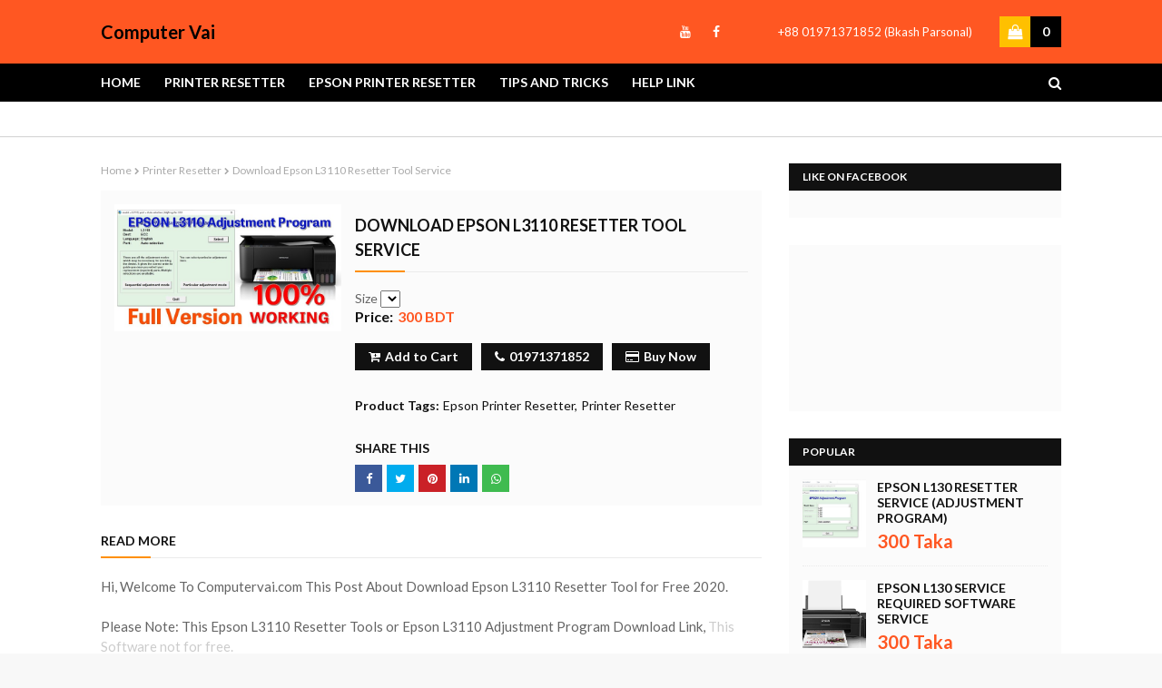

--- FILE ---
content_type: text/html; charset=UTF-8
request_url: https://www.computervai.com/2020/09/download-epson-l3110-resetter-tool-for.html?showComment=1600411280606
body_size: 91993
content:
<!DOCTYPE html>
<html class='ltr' dir='ltr' xmlns='http://www.w3.org/1999/xhtml' xmlns:b='http://www.google.com/2005/gml/b' xmlns:data='http://www.google.com/2005/gml/data' xmlns:expr='http://www.google.com/2005/gml/expr'>
<head>
<script async='async' data-ad-client='ca-pub-8589855640574829' src='https://pagead2.googlesyndication.com/pagead/js/adsbygoogle.js'></script>
<meta content='width=device-width, initial-scale=1, minimum-scale=1, maximum-scale=1' name='viewport'/>
<title>Download Epson L3110 Resetter Tool Service</title>
<meta content='text/html; charset=UTF-8' http-equiv='Content-Type'/>
<!-- Chrome, Firefox OS and Opera -->
<meta content='#f8f8f8' name='theme-color'/>
<!-- Windows Phone -->
<meta content='#f8f8f8' name='msapplication-navbutton-color'/>
<meta content='blogger' name='generator'/>
<link href='https://www.computervai.com/favicon.ico' rel='icon' type='image/x-icon'/>
<link href='https://www.computervai.com/2020/09/download-epson-l3110-resetter-tool-for.html' rel='canonical'/>
<link rel="alternate" type="application/atom+xml" title="Computer Vai - Atom" href="https://www.computervai.com/feeds/posts/default" />
<link rel="alternate" type="application/rss+xml" title="Computer Vai - RSS" href="https://www.computervai.com/feeds/posts/default?alt=rss" />
<link rel="service.post" type="application/atom+xml" title="Computer Vai - Atom" href="https://www.blogger.com/feeds/5126420473655277286/posts/default" />

<link rel="alternate" type="application/atom+xml" title="Computer Vai - Atom" href="https://www.computervai.com/feeds/1713927378799842989/comments/default" />
<!--Can't find substitution for tag [blog.ieCssRetrofitLinks]-->
<link href='https://blogger.googleusercontent.com/img/b/R29vZ2xl/AVvXsEi-BHBwl-PX3qyw2q-ly_hrdIiXBD0JXxmNDOl-PiaMeGB4F7QusSKa8enxJcaGiZsLVaCZMEy3bMZr4ZaFNMhAMdcrvkm4_YqCtEeVSJlwZJVxOMwzxLEKiQIxbD6cRVunaueUQwDI3CrJ/s320/epson+l3110+resetter+download.jpg' rel='image_src'/>
<meta content='https://www.computervai.com/2020/09/download-epson-l3110-resetter-tool-for.html' property='og:url'/>
<meta content='Download Epson L3110 Resetter Tool Service' property='og:title'/>
<meta content='Computer vai is about Computer, CCTV Camera, Networking, Printer, Home Security Systems, Solution and Product Best Seller In Bangladesh.' property='og:description'/>
<meta content='https://blogger.googleusercontent.com/img/b/R29vZ2xl/AVvXsEi-BHBwl-PX3qyw2q-ly_hrdIiXBD0JXxmNDOl-PiaMeGB4F7QusSKa8enxJcaGiZsLVaCZMEy3bMZr4ZaFNMhAMdcrvkm4_YqCtEeVSJlwZJVxOMwzxLEKiQIxbD6cRVunaueUQwDI3CrJ/w1200-h630-p-k-no-nu/epson+l3110+resetter+download.jpg' property='og:image'/>
<!-- Google Fonts -->
<link href='//fonts.googleapis.com/css?family=Lato:400,400i,700,700i' media='all' rel='stylesheet' type='text/css'/>
<link href='https://stackpath.bootstrapcdn.com/font-awesome/4.7.0/css/font-awesome.min.css' rel='stylesheet'/>
<!-- Template Style CSS -->
<style type='text/css'>@font-face{font-family:'Lato';font-style:normal;font-weight:400;font-display:swap;src:url(//fonts.gstatic.com/s/lato/v25/S6uyw4BMUTPHjxAwXiWtFCfQ7A.woff2)format('woff2');unicode-range:U+0100-02BA,U+02BD-02C5,U+02C7-02CC,U+02CE-02D7,U+02DD-02FF,U+0304,U+0308,U+0329,U+1D00-1DBF,U+1E00-1E9F,U+1EF2-1EFF,U+2020,U+20A0-20AB,U+20AD-20C0,U+2113,U+2C60-2C7F,U+A720-A7FF;}@font-face{font-family:'Lato';font-style:normal;font-weight:400;font-display:swap;src:url(//fonts.gstatic.com/s/lato/v25/S6uyw4BMUTPHjx4wXiWtFCc.woff2)format('woff2');unicode-range:U+0000-00FF,U+0131,U+0152-0153,U+02BB-02BC,U+02C6,U+02DA,U+02DC,U+0304,U+0308,U+0329,U+2000-206F,U+20AC,U+2122,U+2191,U+2193,U+2212,U+2215,U+FEFF,U+FFFD;}</style>
<style id='page-skin-1' type='text/css'><!--
/*
-----------------------------------------------
Blogger Template Style
Name:        SoraShop
License:     Free Version
Version:     1.0.0
Author:      Sora Templates
Author Url:  https://www.soratemplates.com/
----------------------------------------------- */
/*-- Reset CSS --*/
.CSS_LIGHTBOX{z-index:999999!important}.CSS_LIGHTBOX_ATTRIBUTION_INDEX_CONTAINER .CSS_HCONT_CHILDREN_HOLDER > .CSS_LAYOUT_COMPONENT.CSS_HCONT_CHILD:first-child > .CSS_LAYOUT_COMPONENT{opacity:0} a,abbr,acronym,address,applet,b,big,blockquote,body,caption,center,cite,code,dd,del,dfn,div,dl,dt,em,fieldset,font,form,h1,h2,h3,h4,h5,h6,html,i,iframe,img,ins,kbd,label,legend,li,object,p,pre,q,s,samp,small,span,strike,strong,sub,sup,table,tbody,td,tfoot,th,thead,tr,tt,u,ul,var{
padding:0;
border:0;
outline:0;
vertical-align:baseline;
background:0 0;
text-decoration:none
}
form,textarea,input,button{
-webkit-appearance:none;
-moz-appearance:none;
appearance:none;
border-radius:0
}
dl,ul{
list-style-position:inside;
font-weight:400;
list-style:none
}
ul li{
list-style:none
}
caption,th{
text-align:center
}
img{
border:none;
position:relative
}
a,a:visited{
text-decoration:none
}
.clearfix{
clear:both
}
.section,.widget,.widget ul{
margin:0;
padding:0
}
a{
color:#000000
}
a img{
border:0
}
abbr{
text-decoration:none
}
.CSS_LIGHTBOX{
z-index:999999!important
}
.separator a{
clear:none!important;
float:none!important;
margin-left:0!important;
margin-right:0!important
}
#navbar-iframe,.widget-item-control,a.quickedit,.home-link,.feed-links{
display:none!important
}
.center{
display:table;
margin:0 auto;
position:relative
}
.widget > h2,.widget > h3{
display:none
}
::selection{
color:#fff;
background:#FF8F00
}
/*-- Body Content CSS --*/
body{
background:#f8f8f8 url() repeat fixed top left;
background-color:#f8f8f8;
font-family:'Lato',sans-serif;
font-size:14px;
font-weight:400;
color:#656565;
word-wrap:break-word;
margin:0;
padding:0
}
#outer-wrapper{
margin:0 auto;
background-color:#fff;
box-shadow:0 0 5px rgba(0,0,0,.1)
}
.row{
width:1058px
}
#content-wrapper{
margin:30px auto 0;
overflow:hidden
}
#main-wrapper{
float:left;
overflow:hidden;
width:calc(100% - 330px);
box-sizing:border-box;
word-wrap:break-word;
padding:0;
margin:0
}
#sidebar-wrapper{
float:right;
overflow:hidden;
width:300px;
box-sizing:border-box;
word-wrap:break-word;
padding:0
}
.post-image-wrap{
position:relative;
display:block
}
.comments .avatar-image-container{
background-color:rgba(155,155,155,0.07);
color:transparent!important
}
.post-thumb{
display:block;
position:relative;
width:100%;
height:100%;
object-fit:cover;
object-position: top;
z-index:1;
transition:opacity .17s ease
}
.post-image-link:hover .post-thumb,.post-image-wrap:hover .post-image-link .post-thumb,.hot-item-inner:hover .post-image-link .post-thumb{
opacity:.9
}
.post-title a{
display:block
}
.social a:before,.payment a:before{
display:inline-block;
font-family:FontAwesome;
font-style:normal;
font-weight:400
}
.social .blogger a:before{
content:"\f37d"
}
.social .facebook a:before{
content:"\f09a"
}
.social .twitter a:before{
content:"\f099"
}
.social .gplus a:before{
content:"\f0d5"
}
.social .rss a:before{
content:"\f09e"
}
.social .youtube a:before{
content:"\f167"
}
.social .skype a:before{
content:"\f17e"
}
.social .stumbleupon a:before{
content:"\f1a4"
}
.social .tumblr a:before{
content:"\f173"
}
.social .vk a:before{
content:"\f189"
}
.social .stack-overflow a:before{
content:"\f16c"
}
.social .github a:before{
content:"\f09b"
}
.social .linkedin a:before{
content:"\f0e1"
}
.social .dribbble a:before{
content:"\f17d"
}
.social .soundcloud a:before{
content:"\f1be"
}
.social .behance a:before{
content:"\f1b4"
}
.social .digg a:before{
content:"\f1a6"
}
.social .instagram a:before{
content:"\f16d"
}
.social .pinterest a:before{
content:"\f0d2"
}
.social .twitch a:before{
content:"\f1e8"
}
.social .delicious a:before{
content:"\f1a5"
}
.social .codepen a:before{
content:"\f1cb"
}
.social .reddit a:before{
content:"\f1a1"
}
.social .whatsapp a:before{
content:"\f232"
}
.social .snapchat a:before{
content:"\f2ac"
}
.social .email a:before{
content:"\f0e0"
}
.social .external-link a:before{
content:"\f35d"
}
.social-color .blogger a{
background-color:#ff5722
}
.social-color .facebook a{
background-color:#3b5999
}
.social-color .twitter a{
background-color:#00acee
}
.social-color .gplus a{
background-color:#db4a39
}
.social-color .youtube a{
background-color:#f50000
}
.social-color .instagram a{
background:linear-gradient(15deg,#ffb13d,#dd277b,#4d5ed4)
}
.social-color .pinterest a{
background-color:#ca2127
}
.social-color .dribbble a{
background-color:#ea4c89
}
.social-color .linkedin a{
background-color:#0077b5
}
.social-color .tumblr a{
background-color:#365069
}
.social-color .twitch a{
background-color:#6441a5
}
.social-color .rss a{
background-color:#ffc200
}
.social-color .skype a{
background-color:#00aff0
}
.social-color .stumbleupon a{
background-color:#eb4823
}
.social-color .vk a{
background-color:#4a76a8
}
.social-color .stack-overflow a{
background-color:#f48024
}
.social-color .github a{
background-color:#24292e
}
.social-color .soundcloud a{
background:linear-gradient(#ff7400,#ff3400)
}
.social-color .behance a{
background-color:#191919
}
.social-color .digg a{
background-color:#1b1a19
}
.social-color .delicious a{
background-color:#0076e8
}
.social-color .codepen a{
background-color:#000
}
.social-color .reddit a{
background-color:#ff4500
}
.social-color .whatsapp a{
background-color:#3fbb50
}
.social-color .snapchat a{
background-color:#ffe700
}
.social-color .email a{
background-color:#888
}
.social-color .external-link a{
background-color:#111111
}
.payment .visa a:before{
content:"\f1f0"
}
.payment .master a:before{
content:"\f1f1"
}
.payment .amex a:before{
content:"\f1f3"
}
.payment .diners a:before{
content:"\f24c"
}
.payment .discover a:before{
content:"\f1f2"
}
.payment .paypal a:before{
content:"\f1f4"
}
.payment .jcb a:before{
content:"\f24b"
}
#header-wrap{
position:relative;
margin:0
}
.header-header{
background-color:#ff5722;
width:100%;
height:70px;
position:relative;
padding:0
}
.header-header .container{
position:relative;
margin:0 auto;
padding:0
}
.header-logo{
position:relative;
float:left;
width:auto;
max-width:250px;
max-height:40px;
margin:0;
padding:15px 0
}
.header-logo .header-image-wrapper{
display:block
}
.header-logo img{
max-width:100%;
max-height:40px;
margin:0
}
.header-logo h1{
color:#ffffff;
font-size:20px;
line-height:40px;
margin:0
}
.header-logo p{
font-size:12px;
margin:5px 0 0
}
.header-right{
position:relative;
float:right;
display:flex;
flex-wrap:wrap;
margin:18px 0 0
}
.top-bar-social{
position:relative;
float:left;
margin: 0 25px 0 0;
display:block
}
.top-bar-social .widget > .widget-title{
display:none
}
.top-bar-social ul > li{
float:left;
display:inline-block
}
.top-bar-social ul > li > a{
line-height:34px;
display:block;
color:#ffffff;
text-decoration:none;
font-size:14px;
text-align:center;
padding:0 7px;
margin:0 0 0 10px;
transition:color .17s
}
.top-bar-social ul > li:last-child > a{
padding:0 0 0 7px
}
.top-bar-social ul > li:hover > a{
color:#ffc000
}
#right-menu{
float:right;
margin:0 25px 0 0
}
.right-menu ul li{
float:left;
margin:0 0 0 10px
}
.right-menu ul li a{
display:block;
font-size:13px;
color:#ffffff;
line-height:34px;
padding:0 5px;
transition:opacity .17s ease
}
.right-menu ul li a .fa {
font-size: 14px;
margin-right:3px;
}
.right-menu ul li a:hover{
opacity:.7
}
.header-menu{
position:relative;
float:left;
width:100%;
height:42px;
background-color:#000000;
z-index:10;
font-size:13px;
margin:0
}
.header-menu .container{
position:relative;
margin:0 auto;
padding:0
}
#main-menu .widget,#main-menu .widget > .widget-title{
display:none
}
#main-menu .show-menu{
display:block
}
#main-menu{
position:relative;
height:42px;
z-index:15
}
#main-menu ul > li{
float:left;
position:relative;
margin:0;
padding:0;
transition:background .17s
}
#main-menu ul > li > a{
position:relative;
color:#ffffff;
font-size:14px;
font-weight:700;
line-height:42px;
display:inline-block;
margin:0;
padding:0 13px;
transition:color .17s ease
}
#main-menu ul#main-menu-nav > li:first-child > a{
padding:0 13px 0 0
}
#main-menu ul#main-menu-nav > li > a{
text-transform:uppercase
}
#main-menu ul > li:hover > a{
color:#fff
}
#main-menu ul > li > ul{
position:absolute;
float:left;
left:0;
top:42px;
width:180px;
background-color:#fff;
z-index:99999;
margin:0;
padding:0;
border-bottom:2px solid #000000;
box-shadow:0 3px 5px rgba(0,0,0,0.2);
visibility:hidden;
opacity:0
}
#main-menu ul > li > ul > li > ul{
position:absolute;
float:left;
top:0;
left:100%;
margin:0
}
#main-menu ul > li > ul > li{
display:block;
float:none;
position:relative;
transition:all .17s ease
}
#main-menu ul > li > ul > li a{
display:block;
height:36px;
font-size:13px;
color:#111111;
font-weight:700;
line-height:36px;
box-sizing:border-box;
margin:0;
padding:0 15px;
border-bottom:1px solid rgba(0,0,0,0.1);
transition:all .17s ease
}
#main-menu ul > li > ul > li:hover > a{
color:#FF8F00
}
#main-menu ul > li > ul > li:last-child a{
border-bottom:0
}
#main-menu ul > li.has-sub > a:after{
content:'\f107';
float:right;
font-family:FontAwesome;
font-size:14px;
font-weight:400;
margin:0 0 0 3px
}
#main-menu ul > li > ul > li.has-sub > a:after{
content:'\f105';
float:right;
margin:0
}
#main-menu .mega-menu{
position:static!important
}
#main-menu .mega-menu > ul{
width:100%;
box-sizing:border-box;
padding:20px 10px
}
#main-menu .mega-menu > ul.mega-menu-inner{
overflow:hidden
}
#main-menu ul > li:hover > ul,#main-menu ul > li > ul > li:hover > ul{
visibility:visible;
opacity:1
}
#main-menu ul ul{
transition:all .17s ease
}
.mega-menu-inner .mega-item{
float:left;
width:20%;
box-sizing:border-box;
padding:0 10px
}
.mega-menu-inner .mega-content{
position:relative;
width:100%;
overflow:hidden;
padding:0
}
#main-menu .mega-content .post-image-wrap{
width:100%;
height:190px;
overflow:hidden
}
.mega-content .post-image-link{
width:100%;
height:100%;
z-index:1;
display:block;
position:relative;
overflow:hidden
}
.mega-content .post-title{
position:relative;
font-size:14px;
font-weight:700;
text-transform:uppercase;
margin:10px 0 5px
}
.carousel-outer-wrap .container .mega-content .post-title{
font-size: 16px;
font-weight: 700;
text-transform: uppercase;
text-decoration: none;
margin: 0 0 8px;
}
.mega-content .post-title a{
display:block;
color:#111111;
transition:color .17s
}
.mega-content:hover .post-title a{
color:#808080
}
.mega-buy-now {
float: left;
width: 100%;
display: block;
background-color: #111111;
height: 30px;
font-size: 14px;
color: #fff;
font-weight: 700;
line-height: 30px;
text-align: center;
margin: 10px 0 0;
transition: background .17s ease;
}
.mega-buy-now:before {
content: "\f217";
font-weight: 400;
font-family: FontAwesome;
margin: 0 5px 0 0;
}
.sidebar .widget .mega-buy-now, .footer .widget .mega-buy-now {
display:none;
}
.meta-price{
color:#ff5722;
font-size:20px;
font-weight:900
}
.no-posts{
float:left;
width:100%;
height:100px;
line-height:100px;
text-align:center
}
.mega-menu .no-posts{
line-height:60px;
color:#111111
}
#main-menu .mega-menu > ul.mega-widget,#main-menu .mega-menu > ul.complex-tabs {
overflow: hidden;
}
#main-menu .mega-menu > ul.complex-tabs > ul.select-tab {
position: relative;
float: left;
width: 20%;
box-sizing: border-box;
padding: 20px 0;
margin: -20px 0 0 -10px;
}
#main-menu .mega-menu > ul.complex-tabs > ul.select-tab:before {
content: '';
position: absolute;
left: 0;
top: 0;
width: 100%;
height: 100vh;
background-color: rgba(0,0,0,0.03);
display: block;
border-right: 1px solid #ebebeb;
border-left: 0 solid #ebebeb;
}
#main-menu .mega-menu > ul.complex-tabs > ul.select-tab > li {
width: 100%;
border-top: 1px solid transparent;
border-bottom: 1px solid transparent;
margin: -1px 0 0;
transition: 0;
}
#main-menu .mega-menu > ul.complex-tabs > ul.select-tab > li.active,#main-menu .mega-menu > ul.complex-tabs > ul.select-tab > li:hover {
background-color: #fff;
border-top: 1px solid #ebebeb;
border-bottom: 1px solid #ebebeb;
}
#main-menu ul > li > ul.complex-tabs > ul.select-tab > li > a {
text-transform:uppercase;
display: block;
font-size: 13px;
font-weight: 400;
color: #000000;
line-height: 32px;
letter-spacing: 0;
padding: 0 15px 0 19px;
margin: 0 -1px 0 0;
border: 0;
transition: color .25s;
}
#main-menu .mega-menu > ul.complex-tabs > ul.select-tab > li.active > a {
color: #FF8F00;
}
#main-menu .mega-menu > ul.complex-tabs > ul.select-tab > li.active > a:after {
content: '\f105';
font-family: FontAwesome;
font-weight: 900;
float: right;
margin: 0;
}
#main-menu .mega-menu > ul.complex-tabs > ul.select-tab > li.active > a,#main-menu .mega-menu > ul.complex-tabs > ul.select-tab > li:hover > a {
color: #FF8F00;
border-right: 1px solid #fff;
}
#main-menu ul > li:hover > ul,#main-menu ul > li > ul > li:hover > ul {
visibility: visible;
opacity: 1;
-webkit-backface-visibility: hidden;
-webkit-transform: translate(0);
-moz-transform: translate(0);
transform: translate(0);
}
#main-menu ul ul {
transition: .25s ease;
}
.mega-tab {
display: none;
position: relative;
width: 80%;
float: right;
}
.tab-active {
display: block;
}
.tab-animated {
-webkit-animation-duration: .5s;
animation-duration: .5s;
-webkit-animation-fill-mode: both;
animation-fill-mode: both;
}
@keyframes tab-fadeIn {
from {
opacity: 0;
}
to {
opacity: 1;
}
}
.tab-fadeIn {
animation-name: tab-fadeIn;
}
@keyframes tab-fadeInUp {
from {
opacity: 0;
transform: translate3d(0,5px,0);
}
to {
opacity: 1;
transform: translate3d(0,0,0);
}
}
.tab-fadeInUp {
animation-name: tab-fadeInUp;
}
.mega-carousel .mega-widget:after {
left: auto;
right: 0;
}
.mega-widget .mega-item {
float: left;
width: 20%;
box-sizing: border-box;
padding: 0 10px;
}
.mega-tab .mega-widget .mega-item {
width: 25%;
}
.mega-carousel .mega-widget .mega-item {
width: 100%;
padding: 0;
}
.mega-widget .mega-content {
position: relative;
width: 100%;
overflow: hidden;
padding: 0;
}
.mega-content .post-image-link {
width: 100%;
height: 100%;
z-index: 1;
display: block;
position: relative;
overflow: hidden;
padding: 0;
}
.mega-content .post-title {
position: relative;
font-size: 13px;
font-weight: 400;
line-height: 1.5em;
margin: 7px 0 5px;
padding: 0;
}
.mega-content .post-title a {
color: #111111;
transition: color .25s;
}
.mega-content .post-title a:hover {
color: #FF8F00;
}
.show-search,.hide-search{
position:absolute;
right:0;
top:0;
display:block;
width:42px;
height:42px;
line-height:42px;
z-index:20;
color:#ffffff;
font-size:15px;
text-align:right;
cursor:pointer;
transition:color .17s ease
}
.show-search:before{
content:"\f002";
font-family:FontAwesome;
font-weight:400
}
.hide-search:before{
content:"\f00d";
font-family:FontAwesome;
font-weight:400
}
.show-search:hover,.hide-search:hover{
color:#fff
}
#nav-search{
display:none;
position:absolute;
left:0;
top:0;
width:100%;
height:42px;
z-index:99;
background-color:#FF8F00;
box-sizing:border-box;
padding:0
}
#nav-search .search-form{
width:100%;
height:42px;
background-color:rgba(0,0,0,0);
line-height:42px;
overflow:hidden;
padding:0
}
#nav-search .search-input{
width:100%;
height:42px;
font-family:inherit;
color:#ffffff;
margin:0;
padding:0 70px 0 0;
background-color:rgba(0,0,0,0);
font-size:14px;
font-weight:400;
box-sizing:border-box;
border:0
}
#nav-search .search-input:focus{
color:#ffffff;
outline:none
}
.slide-menu-toggle{
display:none;
position:absolute;
line-height:42px;
height:42px;
width:42px;
top:0;
left:0;
font-family:FontAwesome;
color:#fff;
font-size:17px;
font-weight:400;
text-align:left;
cursor:pointer;
z-index:4;
padding:0
}
.slide-menu-toggle:before{
content:"\f0c9"
}
.nav-active .slide-menu-toggle:before{
content:"\f00d"
}
.mobile-menu{
display:none;
position:absolute;
top:42px;
left:0;
width:100%;
background-color:#111111;
box-sizing:border-box;
padding:20px;
border-top:1px solid rgba(255,255,255,0.08);
visibility:hidden;
opacity:0;
transform-origin:0 0;
transform:scaleY(0);
transition:all .17s ease
}
.nav-active .mobile-menu{
visibility:visible;
opacity:1;
transform:scaleY(1)
}
.mobile-menu > ul{
margin:0
}
.mobile-menu .m-sub{
display:none;
padding:0
}
.mobile-menu ul li{
position:relative;
display:block;
overflow:hidden;
float:left;
width:100%;
font-size:13px;
font-weight:700;
text-transform:uppercase;
line-height:38px;
margin:0;
padding:0;
border-top:1px solid rgba(255,255,255,0.15)
}
.mobile-menu > ul li ul{
overflow:hidden
}
.mobile-menu > ul > li:first-child{
border-top:0
}
.mobile-menu ul li a{
color:#fff;
padding:0;
display:block;
transition:all .17s ease
}
.mobile-menu ul li.has-sub .submenu-toggle{
position:absolute;
top:0;
right:0;
color:#fff;
cursor:pointer
}
.mobile-menu ul li.has-sub .submenu-toggle:after{
content:'\f105';
font-family:FontAwesome;
font-weight:400;
float:right;
width:34px;
font-size:16px;
text-align:center;
transition:all .17s ease
}
.mobile-menu ul li.has-sub.show > .submenu-toggle:after{
transform:rotate(90deg)
}
.mobile-menu > ul > li > ul > li{
border-color:rgba(255,255,255,0.05)
}
.mobile-menu > ul > li > ul > li a{
font-size:13px;
text-transform:initial;
font-weight:400
}
.mobile-menu > ul > li > ul > li > a{
color:#fff;
opacity:.7;
padding:0 0 0 15px
}
.mobile-menu > ul > li > ul > li > ul > li{
border-color:rgba(255,255,255,0.02)
}
.mobile-menu > ul > li > ul > li > ul > li > a{
color:#fff;
opacity:.7;
padding:0 0 0 30px
}
.mobile-menu ul li a:hover,.mobile-menu ul > li > .submenu-toggle:hover{
color:#FF8F00
}
.secondary-menu {
position: relative;
float: left;
width: 100%;
height: 38px;
background-color: #ffffff;
box-shadow: 0 1px 1px 0 rgba(0,0,0,.16);
display: flex;
justify-content: center;
}
.secondary-menu .container {
position: relative;
}
.second-menu, .second-menu .widget {
position: relative;
float: left;
width: 100%;
margin: 0;
}
.second-menu .widget:before, .second-menu .widget:after {
content: '';
position: absolute;
top: 0;
left: -15px;
width: 15px;
height: 38px;
background: linear-gradient(to right,#FFFFFF,#FFFFFF00);
z-index: 5;
margin: 0;
}
.second-menu .widget:after {
left: unset;
right: 0;
background: linear-gradient(to left,#ffffff,#FFFFFF00);
}
.second-menu .widget ul {
position: relative;
float: left;
width: 100%;
height: 38px;
display: flex;
overflow: hidden;
overflow-x: auto;
-webkit-overflow-scrolling: touch;
z-index: 1;
margin: 0;
}
.second-menu .widget ul li {
flex-shrink: 0;
}
.second-menu .widget ul li a {
display: block;
font-size: 14px;
color: #77777a;
font-weight: 400;
line-height: 38px;
margin: 0 25px 0 0;
}
.second-menu .widget ul li:last-child a {
margin: 0 15px 0 0;
}
.slider-outer-wrap {
background-color: #f1f3f6;
padding: 15px 0;
}
.slider-outer-wrap .container {
margin:0 auto;
position: relative;
}
.slider-outer-wrap .vertical-left-menu, .slider-outer-wrap .vertical-right-menu {
width: 25%;
float: left;
background-color: #fff;
border-radius: 2px;
box-shadow: 0 2px 4px 0 rgba(0,0,0,.08);
}
.slider-outer-wrap .vertical-right-menu {
float:right;
}
.slider-outer-wrap .slide-menu .widget > h3, .slider-outer-wrap .slide-right-menu .widget > .widget-title > h3 {
display:block;
position: relative;
overflow: hidden;
margin: 0;
font-size: 15px;
vertical-align: middle;
padding: 8px 10px;
font-weight: 600;
background: #ffffff;
box-shadow: 0 1px 1px 0 rgba(0,0,0,.16);
color: #8a8a8a;
text-transform: uppercase;
letter-spacing: 1.22px;
}
.slider-outer-wrap .slide-menu .widget ul, .slider-outer-wrap .slide-right-menu .widget ul {
overflow: hidden;
list-style: none;
padding: 0;
margin: 0;
}
.slider-outer-wrap .slide-menu .widget ul li, .slider-outer-wrap .slide-right-menu .widget ul li {
display: block;
list-style: none;
padding: 0;
border-bottom: 1px solid #eaeaea;
}
.slider-outer-wrap .slide-right-menu .widget ul li {
border-top:0;
}
.slider-outer-wrap .slide-menu .widget ul li a, .slider-outer-wrap .slide-right-menu .widget ul li a {
padding: 10.5px 16px;
display: block;
border: none !important;
text-decoration: none;
line-height: inherit;
font-size: 12px;
font-weight: bold;
color: #696969;
text-transform: uppercase;
}
.slider-outer-wrap .slide-menu .widget ul li a i {
margin-right: 5px;
}
.slider-outer-wrap .slide-menu .widget ul li:last-child, .slider-outer-wrap .slide-right-menu .widget ul li:last-child {
border-bottom: none;
}
.slider-outer-wrap .slide-right-menu .widget ul li a:before {
display:none;
}
.owl-carousel{
display:none;
width:100%;
-webkit-tap-highlight-color:transparent;
position:relative;
z-index:1
}
.owl-carousel .owl-stage{
position:relative;
-ms-touch-action:pan-Y
}
.owl-carousel .owl-stage:after{
content:".";
display:block;
clear:both;
visibility:hidden;
line-height:0;
height:0
}
.owl-carousel .owl-stage-outer{
position:relative;
overflow:hidden;
-webkit-transform:translate3d(0px,0px,0px)
}
.owl-carousel .owl-controls .owl-nav .owl-prev,.owl-carousel .owl-controls .owl-nav .owl-next,.owl-carousel .owl-controls .owl-dot{
cursor:pointer;
cursor:hand;
-webkit-user-select:none;
-khtml-user-select:none;
-moz-user-select:none;
-ms-user-select:none;
user-select:none
}
.owl-carousel.owl-loaded{
display:block
}
.owl-carousel.owl-loading{
opacity:0;
display:block
}
.owl-carousel.owl-hidden{
opacity:0
}
.owl-carousel .owl-refresh .owl-item{
display:none
}
.owl-carousel .owl-item{
position:relative;
min-height:1px;
float:left;
-webkit-backface-visibility:visible;
-webkit-tap-highlight-color:transparent;
-webkit-touch-callout:none;
-webkit-user-select:none;
-moz-user-select:none;
-ms-user-select:none;
user-select:none
}
.owl-carousel .owl-item img{
display:block;
width:100%;
-webkit-transform-style:preserve-3d;
transform-style:preserve-3d
}
@keyframes fadeInLeft {
from{
opacity:0;
transform:translate3d(-30px,0,0)
}
to{
opacity:1;
transform:none
}
}
@keyframes fadeOutLeft {
from{
opacity:1
}
to{
opacity:0;
transform:translate3d(-30px,0,0)
}
}
@keyframes fadeInRight {
from{
opacity:0;
transform:translate3d(30px,0,0)
}
to{
opacity:1;
transform:none
}
}
.fadeInRight{
animation-name:fadeInRight
}
@keyframes fadeOutRight {
from{
opacity:1
}
to{
opacity:0;
transform:translate3d(30px,0,0)
}
}
.fadeOutRight{
animation-name:fadeOutRight
}
@keyframes fadeInUp {
from{
opacity:0;
transform:translate3d(0,30px,0)
}
to{
opacity:1;
transform:none
}
}
.fadeInUp{
animation-name:fadeInUp
}
@keyframes fadeOutUp {
from{
opacity:1
}
to{
opacity:0;
transform:translate3d(0,-30px,0)
}
}
.fadeOutUp{
animation-name:fadeOutUp
}
.owl-carousel.owl-text-select-on .owl-item{
-webkit-user-select:auto;
-moz-user-select:auto;
-ms-user-select:auto;
user-select:auto
}
.owl-carousel .owl-grab{
cursor:move;
cursor:-webkit-grab;
cursor:-o-grab;
cursor:-ms-grab;
cursor:grab
}
.owl-carousel.owl-rtl{
direction:rtl
}
.owl-carousel.owl-rtl .owl-item{
float:right
}
.no-js .owl-carousel{
display:block
}
.owl-carousel .animated{
-webkit-animation-duration:1000ms;
animation-duration:1000ms;
-webkit-animation-fill-mode:both;
animation-fill-mode:both
}
.owl-carousel .owl-animated-in{
z-index:1
}
.owl-carousel .owl-animated-out{
z-index:0
}
.owl-height{
-webkit-transition:height 500ms ease-in-out;
-moz-transition:height 500ms ease-in-out;
-ms-transition:height 500ms ease-in-out;
-o-transition:height 500ms ease-in-out;
transition:height 500ms ease-in-out
}
.owl-prev,.owl-next{
position:relative;
float:left;
width:24px;
height:24px;
background-color:#fff;
font-family: FontAwesome;
text-rendering: auto;
-webkit-font-smoothing: antialiased;
-moz-osx-font-smoothing: grayscale;
font-size:14px;
line-height:23px;
font-weight:900;
color:#111111;
text-align:center;
cursor:pointer;
border:1px solid rgba(0,0,0,0.08);
box-sizing:border-box;
transition:all .25s ease
}
.owl-prev:before{
content:'\f0a5'
}
.owl-next:before{
content:'\f0a4'
}
.owl-prev:hover,.owl-next:hover{
background-color:#FF8F00;
color:#fff;
border-color:#FF8F00
}
.loader{
position:relative;
height:100%;
overflow:hidden;
display:block;
margin:0
}
.loader:after{
content:'';
position:absolute;
top:50%;
left:50%;
width:28px;
height:28px;
margin:-16px 0 0 -16px;
border:2px solid #FF8F00;
border-right-color:rgba(155,155,155,0.2);
border-radius:100%;
animation:spinner 1.1s infinite linear;
transform-origin:center
}
@-webkit-keyframes spinner {
0%{
-webkit-transform:rotate(0deg);
transform:rotate(0deg)
}
to{
-webkit-transform:rotate(1turn);
transform:rotate(1turn)
}
}
@keyframes spinner {
0%{
-webkit-transform:rotate(0deg);
transform:rotate(0deg)
}
to{
-webkit-transform:rotate(1turn);
transform:rotate(1turn)
}
}
#main-slider-wrapper {
width: 50%;
float: left;
padding: 0 15px;
box-sizing: border-box;
}
.main-slider{
position:relative;
overflow:hidden;
height:329px
}
#main-slider-wrapper > #slider-section > .widget {
display: none;
position: relative;
float: left;
width: 100%;
}
#main-slider-wrapper > #slider-section > .widget > .widget-title > h3 {
display:none;
}
#main-slider-wrapper .show-slider {
display: block!important;
}
.main-slider .slider-item{
position:relative;
float:left;
width:100%;
height:329px;
overflow:hidden;
box-sizing:border-box
}
.slider-item-inner{
position:relative;
float:left;
width:100%;
height:100%;
overflow:hidden;
display:block;
}
.main-slider .post-image-link{
width:100%;
height:100%;
position:relative;
overflow:hidden;
display:block
}
.main-slider .post-info-wrap {
position: absolute;
left: 0;
bottom: 0;
text-align: left;
overflow: hidden;
z-index: 5;
width: 100%;
padding: 0 10px 10px;
background-image: linear-gradient(to top,rgba(0,0,0,1),rgba(0,0,0,0));
box-sizing: border-box;
}
#slider-section {
}
.main-slider .post-info{
position: relative;
overflow: hidden;
display: block;
z-index: 10;
}
.main-slider .post-date{
font-size:11px;
color:#fff;
margin:0
}
.main-slider .post-title{
font-size:22px;
font-weight:600;
display:block;
line-height:1.5;
letter-spacing: 0.3px;
margin:0 0 5px
}
.main-slider .post-title a{
color:#fff;
display:block
}
.main-slider .post-title a:hover{
text-decoration:underline
}
.main-slider .post-snippet {
color:#fff;
}
.show-slider .widget-content {
position: relative;
height: 329px;
overflow: hidden;
float: left;
background: #fff;
width: 100%;
}
.show-slider .no-posts{
position:absolute;
top:calc(50% - 50px);
left:0;
width:100%;
text-align:center;
}
.main-slider .post-info .post-tag{
position:static;
display: inline-block;
height:20px;
background-color:#FF8F00;
color:#fff;
text-transform:uppercase;
line-height:20px;
padding:0 8px;
margin:0 0 10px;
transition:all .17s ease
}
.main-slider .post-meta {
color: #aaaaaa;
font-size: 12px;
font-weight: 400;
line-height: 18px;
padding: 0 1px;
}
.main-slider .post-date {
font-size: 11px;
color: #fff;
margin: 0;
display: inline-block;
float:none;
}
.main-slider .owl-nav{
position:absolute;
top:calc(50% - 15px);
left:0;
right:0;
height:0
}
.main-slider .owl-prev,.main-slider .owl-next{
height:30px;
line-height:30px;
z-index:10;
border:0
}
.main-slider .owl-prev{
float:left;
left:-30px
}
.main-slider:hover .owl-prev{
left:0
}
.main-slider .owl-next{
float:right;
right:-30px
}
.main-slider:hover .owl-next{
right:0
}
.carousel-outer-wrap {
padding: 15px 0;
}
.carousel-outer-wrap .container {
margin: 0 auto;
position: relative;
}
.carousel-outer-wrap .mega-tab {
width: 100%;
float: left;
}
.carousel-outer-wrap ul.complex-tabs ul.select-tab {
display: block;
text-align: center;
margin-bottom: 20px;
background:#111111
}
.carousel-outer-wrap ul.complex-tabs ul.mega-widget {
display: flex;
flex-wrap: wrap;
margin: 0 -10px;
}
.carousel-outer-wrap ul.complex-tabs ul li {
position: relative;
display: inline-block;
font-size: 14px;
background-color: #111111;
font-weight: 400;
line-height: 30px;
text-align: center;
text-transform: uppercase;
cursor: pointer;
list-style: none;
margin: 0;
padding: 0;
transition: background .25s;
}
.carousel-outer-wrap ul.complex-tabs ul li.active {
background-color: #FF8F00;
}
.carousel-outer-wrap ul.complex-tabs ul li a {
color: #fff;
display: block;
padding: 0 10px;
}
.carousel-outer-wrap .mega-content .post-image-link {
height:280px;
margin-bottom:10px;
}
.carousel-outer-wrap .mega-content .post-image-link:before, .post-image-link:before{
content: '';
position: absolute;
left: 0;
bottom: 0;
height: 100%;
width: 100%;
opacity: 0.5;
background: -webkit-linear-gradient(top,rgba(0,0,0,0.2) 50%,rgba(0,0,0,0.5) 70%,rgba(0,0,0,1) 100%);
background: -moz-linear-gradient(top,rgba(0,0,0,0.2) 50%,rgba(0,0,0,0.5) 70%,rgba(0,0,0,1) 100%);
background: -ms-linear-gradient(top,rgba(0,0,0,0.2) 50%,rgba(0,0,0,0.5) 70%,rgba(0,0,0,1) 100%);
background: -o-linear-gradient(top,rgba(0,0,0,0.2) 50%,rgba(0,0,0,0.5) 70%,rgba(0,0,0,1) 100%);
background: linear-gradient(top,rgba(0,0,0,0.2) 50%,rgba(0,0,0,0.5) 70%,rgba(0,0,0,1) 100%);
transition: all 0.25s ease-in-out 0s;
}
.res-pro-ad {
margin: 15px auto 15px;
}
#hot-wrapper{
margin:0 auto
}
#hot-section .widget,#hot-section .widget > .widget-title{
display:none
}
#hot-section .show-hot{
display:block!important
}
#hot-section .show-hot .widget-content{
position:relative;
overflow:hidden;
height:320px;
margin:30px 0 0
}
.hot-loader{
position:relative;
height:100%;
overflow:hidden;
display:block
}
.hot-loader:after{
content:'';
position:absolute;
top:50%;
left:50%;
width:26px;
height:26px;
margin:-15px 0 0 -15px;
border:2px solid #ddd;
border-left-color:#FF8F00;
border-top-color:#FF8F00;
border-radius:100%;
animation:spinner .8s infinite linear;
transform-origin:center
}
@-webkit-keyframes spinner {
0%{
-webkit-transform:rotate(0deg);
transform:rotate(0deg)
}
to{
-webkit-transform:rotate(1turn);
transform:rotate(1turn)
}
}
@keyframes spinner {
0%{
-webkit-transform:rotate(0deg);
transform:rotate(0deg)
}
to{
-webkit-transform:rotate(1turn);
transform:rotate(1turn)
}
}
ul.hot-posts{
position:relative;
overflow:hidden;
height:320px;
margin:0 -15px
}
.hot-posts .hot-item{
position: relative;
float: left;
width: 30%;
height: 155px;
overflow: hidden;
box-sizing: border-box;
padding: 0 5px;
margin: 0 0 10px;
}
.hot-posts .item-0 {
width: 40%;
height: 320px;
padding-right: 15px;
}
.hot-posts .item-1 {
height: 320px;
}
.hot-item-inner{
position:relative;
float:left;
width:100%;
height:100%;
overflow:hidden;
display:block
}
.hot-posts .post-image-link{
width:100%;
height:100%;
position:relative;
overflow:hidden;
display:block
}
.hot-posts .product-info{
position:absolute;
bottom:0;
left:0;
width:100%;
background-image:linear-gradient(rgba(0,0,0,0),#000);
overflow:hidden;
z-index:5;
box-sizing:border-box;
padding:20px
}
.hot-posts .post-title{
display:block;
font-size:14px;
font-weight:700;
text-transform:uppercase;
line-height:1.5em;
margin:5px 0
}
.hot-posts .post-title a{
color:#fff;
display:block
}
.hot-posts .meta-price{
font-size:13px
}
.show-hot .no-posts{
position:absolute;
top:calc(50% - 50px);
left:0;
width:100%
}
.services-wrapper {
display: none;
position: relative;
float: left;
width: 100%;
padding: 35px 0 0;
margin: 0;
}
.services-wrapper .container {
position: relative;
margin: 0 auto;
}
.services-wrapper .right-side-widget {
margin: 0 -10px;
}
.services-wrapper .right-side-widget .widget {
display: block;
list-style: none;
width: calc(100% / 4);
float: left;
padding: 0 10px;
margin-bottom: 40px;
box-sizing: border-box;
position: relative;
}
.services-wrapper .right-side-widget .service-content {
text-align: center;
display:block;
padding: 40px 45px 40px 40px;
-webkit-box-shadow: 0 20px 25px 0 rgba(0,0,0,.08);
box-shadow: 0 20px 25px 0 rgba(0,0,0,.08);
border-radius: 5px;
-webkit-border-radius: 5px;
-ms-border-radius: 5px;
overflow: hidden;
position: relative;
background: #fff;
box-sizing: border-box;
}
.services-wrapper .right-side-widget .service-icon {
font-size: 45px;
width: 150px;
height: 150px;
background-color: #f0f0f0;
border-radius: 3px;
position: relative;
display: inline-block;
overflow: hidden;
margin: 10px;
list-style: none;
line-height: 150px;
transition: all 0.3s ease-out 0s;
-webkit-transition: all 0.4s ease-in-out 0s;
}
.services-wrapper .right-side-widget .widget:hover .service-icon {
background: #fa5555;
color: #ffffff;
border-radius: 50%;
-webkit-transform: rotate(360deg);
transform: rotate(360deg);
transition: all 0.3s ease-out 0s;
-webkit-transition: all 0.4s ease-in-out 0s;
}
.services-wrapper .right-side-widget .service-icon i {
background-color: transparent;
}
.services-wrapper .right-side-widget .service-content-details {
overflow: hidden;
display:block;
text-align:center;
}
.services-wrapper .right-side-widget .service-title {
margin: 15px 0 10px;
font-size: 16px;
color: #222222;
font-weight: 700;
text-transform: capitalize;
letter-spacing: 1px;
}
.services-wrapper .right-side-widget .service-content-details .service-snippet {
color: #5a5a5a;
font-size: 13px;
line-height: 22px;
}
.queryMessage{
overflow:hidden;
background-color:#fbfbfb;
color:#111111;
font-size:13px;
font-weight:400;
padding:8px 10px;
margin:0 0 25px
}
.queryMessage .query-info{
margin:0 5px
}
.queryMessage .search-query,.queryMessage .search-label{
font-weight:700;
text-transform:uppercase
}
.queryMessage .search-query:before,.queryMessage .search-label:before{
content:"\201c"
}
.queryMessage .search-query:after,.queryMessage .search-label:after{
content:"\201d"
}
.queryMessage a.show-more{
float:right;
color:#808080;
text-decoration:underline;
transition:opacity .17s
}
.queryMessage a.show-more:hover{
opacity:.8
}
.queryEmpty{
font-size:13px;
font-weight:400;
padding:10px 0;
margin:0 0 25px;
text-align:center
}
.title-wrap{
position:relative;
float:left;
width:100%;
display:block;
margin:0 0 20px;
border-bottom:1px solid #ebebeb
}
.title-wrap > h3{
position:relative;
float:left;
font-size:14px;
color:#111111;
font-weight:700;
text-transform:uppercase;
padding:0 0 10px;
margin:0
}
.title-wrap > h3:after{
position:absolute;
content:'';
background-color:#FF8F00;
width:55px;
height:2px;
bottom:-1px;
left:0;
margin:0
}
.custom-widget li{
overflow:hidden;
padding:15px 0 0;
margin:15px 0 0;
border-top:1px dotted #ebebeb
}
.custom-widget li:first-child{
padding:0;
margin:0;
border:0
}
.featured-products.common-widget ul.custom-widget {
display: flex;
flex-wrap: wrap;
margin: 0 -15px;
}
.featured-products.common-widget li, .featured-products.common-widget li:first-child {
display: block;
width: calc(100% / 3);
box-sizing: border-box;
padding: 0 15px;
margin: 0 0 30px;
border:0;
}
.featured-products.common-widget .widget-title, .products-list.common-widget .widget-title,.home-title-wrap  {
position: relative;
float: left;
width: 100%;
height: 32px;
display: block;
margin: 0 0 20px;
background:#111111;
}
.featured-products.common-widget .widget-title > h3, .products-list.common-widget .widget-title > h3, .home-title-wrap > h3 {
position: relative;
float: left;
height: 32px;
font-size: 15px;
color: #fff;
background: #FF8F00;
text-transform: uppercase;
line-height: 32px;
padding: 0 12px;
margin: 0;
}
.featured-products.common-widget .widget-title > h3:after, .products-list.common-widget .widget-title > h3:after, .home-title-wrap > h3:after {
position: absolute;
content: '';
height: 0;
width: 0;
bottom: 0;
right: -15px;
border-top: 32px solid transparent;
border-left: 15px solid #FF8F00;
border-right: 0 solid #FF8F00;
border-bottom: 0;
}
a.view-all {
display:none;
position: relative;
float: right;
height: 22px;
font-size: 11px;
line-height: 22px;
margin-top: 5px;
margin-right: 5px;
padding: 0 10px;
font-weight: bold;
text-transform: uppercase;
transition: all .17s ease;
color: #fff;
background: #e51515;
border-radius: 2px;
}
.featured-products.common-widget .widget-title a.view-all {
display:block;
}
.products-list.common-widget {
display: flex;
flex-wrap: wrap;
margin: 0 -10px;
}
.products-list .common-widget {
display: block;
width: calc(100% / 2);
box-sizing: border-box;
padding: 0 10px;
margin: 0 0 30px;
border: 0;
}
.products-list.common-widget .custom-widget {
display: block;
float: left;
width: 100%;
}
.custom-widget .post-image-link{
position:relative;
width:70px;
height:75px;
float:left;
overflow:hidden;
display:block;
vertical-align:middle;
margin:0 12px 0 0
}
.custom-widget .product_off {
display:none;
}
.featured-products.common-widget .custom-widget .product_off {
display: block;
}
.featured-products.common-widget .post-image-link{
float: left;
width: 100%;
height: 230px;
overflow: hidden;
margin: 0 0 10px;
}
.custom-widget .product-info{
overflow:hidden
}
.featured-products.common-widget .product-info{
float: left;
width: 100%;
overflow: hidden;
}
.custom-widget .post-title{
overflow:hidden;
font-size:14px;
font-weight:700;
text-transform:uppercase;
margin:0 0 5px
}
.custom-widget .post-title a{
display:block;
color:#111111;
transition:color .17s
}
.custom-widget li:hover .post-title a{
color:#808080
}
.ad-slot-main .widget > .widget-title{
display:none
}
.double-ads{
display: flex;
flex-wrap: wrap;
margin: 0 -15px;
}
.ad-slot-main {
display: block;
width: calc(100% / 2);
box-sizing: border-box;
padding: 0 15px;
margin: 0 0 30px;
border: 0;
}
.home-ad .widget>.widget-title {
display: none
}
.home-ad .widget {
width: 728px;
max-width: 100%;
margin: 0 auto
}
.home-ad .widget .widget-content {
position: relative;
width: 100%;
max-height: initial;
overflow: hidden;
line-height: 1;
margin: 0 0 30px
}
.ad-slot-main .widget .widget-content{
}
.color-menu {
margin-bottom: 10px;
}
.featured-products.common-widget .center-menu .widget {
margin: 0 -5px;
}
.featured-products.common-widget .center-menu .widget-title {
display:none;
}
.featured-products.common-widget .center-menu ul {
overflow: hidden;
list-style: none;
padding: 0;
margin: 0;
}
.center-menu ul li, .featured-products.common-widget .center-menu ul li:first-child, .featured-products.common-widget .center-menu ul li:first-child, .featured-products.common-widget .center-menu ul li:nth-child(2), .featured-products.common-widget .center-menu ul li:nth-child(odd), .featured-products.common-widget .center-menu ul li:nth-child(even) {
display: block;
list-style: none;
width: calc(100% / 2);
float: left;
padding: 0 5px;
margin-bottom: 10px;
box-sizing: border-box;
text-align: center;
}
.featured-products.common-widget .center-menu ul li a {
padding: 15px;
box-sizing: border-box;
display: block;
text-decoration: none;
line-height: 22px;
font-size: 14px;
font-weight: bold;
color: #fff;
transition: 0.5s all;
text-transform: capitalize;
}
.featured-products.common-widget .center-menu ul li a i {
position: relative;
text-align: center;
vertical-align: middle;
color: #fff;
margin: 0;
display: block;
height: 50px;
line-height: 50px;
font-size: 35px;
}
.center-menu ul li:nth-child(1) a {
background:#689f38;
}
.center-menu ul li:nth-child(2) a {
background:#ed3b3b;
}
.center-menu ul li:nth-child(3) a {
background:#ef6c00;
}
.center-menu ul li:nth-child(4) a {
background:#039be5;
}
.center-menu ul li:nth-child(5) a {
background:#658092;
}
.center-menu ul li:nth-child(6) a {
background:#e8db04;
}
.center-menu ul li:nth-child(7) a {
background:#00c118;
}
.center-menu ul li:nth-child(8) a {
background:#a20f85;
}
.center-menu ul li:nth-child(9) a {
background:#eeb6b0;
}
.center-menu ul li:nth-child(10) a {
background:#a5370b;
}
.center-menu ul li a:hover {
background: #111111;
}
.index-post-wrap{
position:relative;
float:left;
width:100%
}
.blog-post{
display:block;
overflow:hidden;
word-wrap:break-word
}
.grid-posts{
display:flex;
flex-wrap:wrap;
margin:0 -15px
}
.index-post{
display:block;
width:calc(100% / 3);
box-sizing:border-box;
padding:0 15px;
margin:0 0 30px
}
.index-post .post-image-wrap{
float:left;
width:100%;
height:230px;
overflow:hidden;
margin:0 0 10px
}
.index-post .post-image-wrap .post-image-link{
width:100%;
height:100%;
position:relative;
display:block;
z-index:1;
overflow:hidden
}
.index-post .product-info{
float:left;
width:100%;
overflow:hidden
}
.index-post .product-info > h2{
font-size:14px;
font-weight:700;
text-transform:uppercase;
text-decoration:none;
margin:0 0 8px
}
.index-post .product-info > h2 > a{
display:block;
color:#111111;
transition:color .17s
}
.index-post:hover .product-info > h2 > a{
color:#808080
}
.index-post .item_price{
margin:0 0 10px;
display:none
}
.index-post .item_price.show{
display:block
}
.index-post .meta-price{
font-size:13px
}
.index-post .item_add{
display:block;
background-color:#111111;
height:30px;
font-size:14px;
color:#fff;
font-weight:700;
line-height:30px;
text-align:center;
margin:0;
transition:background .17s ease
}
.index-post .item_add i{
margin:0 5px 0 0
}
.index-post .item_add:hover,.item_add.productad{
background-color:#FF8F00
}
.item_add .product_added,.item_add.productad .add_product{
display:none
}
.item_add.productad .product_added{
display:block
}
.product_off{
position:absolute;
top:15px;
left:15px;
height:30px;
background-color:#f50000;
font-size:14px;
color:#fff;
font-weight:700;
text-align:center;
line-height:30px;
z-index:2;
padding:0 10px
}
.index-post .product_off,.FeaturedPost .product_off,.product-header .product_off{
visibility:hidden;
opacity:0;
transition:all .17s ease
}
.index-post .product_off.show,.FeaturedPost .product_off.show,.product-header .product_off.show{
visibility:visible;
opacity:1
}
.widget iframe,.widget img{
max-width:100%
}
.date-header{
display:block;
overflow:hidden;
font-weight:400;
margin:0!important;
padding:0
}
#breadcrumb{
font-size:12px;
font-weight:400;
color:#aaa;
text-transform:capitalize;
margin:0 0 15px
}
#breadcrumb a{
color:#aaa;
transition:color .17s
}
#breadcrumb a:hover{
color:#808080
}
#breadcrumb a,#breadcrumb em{
display:inline-block
}
#breadcrumb .delimiter:after{
content:'\f054';
font-family:FontAwesome;
font-size:8px;
font-weight:400;
font-style:normal;
vertical-align:middle;
margin:0 3px
}
.product-header{
position:relative;
float:left;
width:100%;
background-color:#fbfbfb;
box-sizing:border-box;
padding:15px;
margin:0 0 30px
}
.col-left{
position:relative;
float:left;
width:250px
}
.col-left .post-image-wrap{
position:relative;
width:100%;
height:auto
}
.col-right{
position:relative;
float:right;
width:calc(100% - 265px)
}
.product-post .post-body img{
display:none
}
.product-post h1.post-title{
position:relative;
display:block;
font-size:18px;
color:#111111;
line-height:1.5em;
font-weight:700;
text-transform:uppercase;
margin:10px 0 20px;
padding:0 0 10px;
border-bottom:1px solid #ebebeb
}
.product-post h1.post-title:after{
position:absolute;
content:'';
background-color:#FF8F00;
width:55px;
height:2px;
bottom:-1px;
left:0;
margin:0
}
.static_page .item-post h1.post-title{
position:relative;
display:block;
font-size:18px;
color:#111111;
line-height:1.5em;
font-weight:700;
text-transform:uppercase;
margin:0 0 20px;
padding:0 0 10px;
border-bottom:1px solid #ebebeb
}
.static_page .item-post h1.post-title:after{
position:absolute;
content:'';
background-color:#FF8F00;
width:55px;
height:2px;
bottom:-1px;
left:0;
margin:0
}
.col-right .item_price{
display:none;
margin:0 0 10px
}
.col-right .item_price.show{
display:block
}
.col-right .item_price b{
font-size:16px;
color:#111111;
font-weight:700;
margin:0 5px 0 0
}
.col-right .meta-price{
font-size:16px
}
.sora-product-buy-buttons{
display:block;
overflow:hidden;
margin:0 0 30px
}
.sora-product-buy-buttons a{
float:left;
background-color:#111111;
height:30px;
font-size:14px;
color:#fff;
font-weight:700;
line-height:30px;
text-align:center;
padding:0 15px;
margin:10px 10px 0 0;
transition:background .17s ease
}
.sora-product-buy-buttons a i{
margin:0 5px 0 0
}
.sora-product-buy-buttons a:hover{
background-color:#FF8F00
}
.product-post .post-content{
position:relative;
float:left;
widht:100%;
margin:0
}
.item-post .post-body{
float:left;
width:100%;
font-size:15px;
line-height:1.5em;
overflow:hidden;
box-sizing:border-box;
padding:0;
margin:0 0 30px
}
.item-post .post-outer{
padding:0
}
.item-post .post-body img{
max-width:100%
}
.main .widget{
margin:0
}
.main .Blog{
border-bottom-width:0
}
.post-footer{
position:relative;
float:left;
width:100%;
margin:0
}
.inline-ad{
position:relative;
display:block;
max-height:60px;
margin:0 0 30px
}
.inline-ad > ins{
display:block!important;
margin:0 auto!important
}
.item .inline-ad{
float:left;
width:100%;
margin:20px 0 0
}
.item-post-wrap > .inline-ad{
margin:0 0 20px
}
.post-labels{
overflow:hidden;
height:auto;
position:relative;
margin:0 0 30px;
padding:0
}
.post-labels span,.post-labels a{
float:left;
color:#111111;
font-size:14px;
font-weight:400;
margin:0 4px 0 0;
padding:0
}
.post-labels span{
font-weight:700
}
.post-labels a{
transition:color .17s ease
}
.post-labels a:after{
content:','
}
.post-labels a:last-child:after{
display:none
}
.post-labels a:hover{
color:#808080;
text-decoration:underline
}
.post-share{
position:relative;
overflow:hidden;
margin:0
}
.share-title{
position:relative;
display:block;
font-size:14px;
color:#111111;
text-transform:uppercase;
font-weight:700;
margin:0 0 10px
}
ul.share-links{
position:relative
}
.share-links li{
float:left;
box-sizing:border-box;
margin:0 5px 0 0
}
.share-links li a{
float:left;
display:inline-block;
cursor:pointer;
width:30px;
height:30px;
line-height:30px;
color:#fff;
font-weight:400;
font-size:13px;
text-align:center;
box-sizing:border-box;
opacity:1;
transition:all .17s ease
}
.share-links li a:hover{
opacity:.8
}
ul.post-nav{
position:relative;
overflow:hidden;
display:block;
margin:0 0 30px
}
.post-nav li{
display:inline-block;
width:50%
}
.post-nav .post-prev{
float:left;
text-align:left;
box-sizing:border-box;
padding:0 10px
}
.post-nav .post-next{
float:right;
text-align:right;
box-sizing:border-box;
padding:0 10px
}
.post-nav li a{
color:#111111;
line-height:1.4em;
display:block;
overflow:hidden;
transition:color .17s
}
.post-nav li:hover a{
color:#808080
}
.post-nav li span{
display:block;
font-size:11px;
color:#aaa;
font-weight:700;
text-transform:uppercase;
padding:0 0 2px
}
.post-nav .post-prev span:before{
content:"\f053";
float:left;
font-family:FontAwesome;
font-size:10px;
font-weight:400;
text-transform:none;
margin:0 2px 0 0
}
.post-nav .post-next span:after{
content:"\f054";
float:right;
font-family:FontAwesome;
font-size:10px;
font-weight:400;
text-transform:none;
margin:0 0 0 2px
}
.post-nav p{
font-size:12px;
font-weight:400;
line-height:1.4em;
margin:0
}
.post-nav .post-nav-active p{
color:#aaa
}
#related-wrap{
overflow:hidden;
margin:0 0 30px
}
#related-wrap .related-tag{
display:none
}
.related-ready{
float:left;
width:100%
}
.related-ready .loader{
height:178px
}
ul.related-posts{
position:relative;
overflow:hidden;
margin:0 -15px;
padding:0
}
.related-posts .related-item{
width:calc(100% / 3);
position:relative;
overflow:hidden;
float:left;
display:block;
box-sizing:border-box;
padding:0 15px;
margin:0
}
.related-posts .post-image-link{
width:100%;
height:230px;
position:relative;
overflow:hidden;
display:block
}
.related-posts .post-title{
display:block;
font-size:14px;
font-weight:700;
text-transform:uppercase;
margin:10px 0 5px
}
.related-posts .post-title a{
color:#111111;
transition:color .17s
}
.related-posts .related-item:hover .post-title a{
color:#808080
}
.related-posts .meta-price{
font-size:13px
}
#blog-pager{
float:left;
width:100%;
overflow:hidden;
clear:both;
margin:0 0 30px
}
.blog-pager a,.blog-pager span{
float:left;
display:block;
min-width:30px;
height:30px;
background-color:#fff;
color:#111111;
font-size:13px;
font-weight:700;
line-height:30px;
text-align:center;
box-sizing:border-box;
padding:0 10px;
margin:0 5px 0 0;
border:1px solid #ebebeb;
transition:all .17s ease
}
.blog-pager span.page-dots{
min-width:20px;
background-color:#fff;
font-size:16px;
color:#656565;
font-weight:400;
line-height:32px;
padding:0;
border:0
}
.blog-pager .page-of{
display:none
}
.blog-pager .page-active,.blog-pager a:hover{
background-color:#111111;
color:#fff;
border-color:#111111
}
.blog-pager .page-prev:before,.blog-pager .page-next:before{
font-family:FontAwesome;
font-size:11px;
font-weight:400
}
.blog-pager .page-prev:before{
content:'\f053'
}
.blog-pager .page-next:before{
content:'\f054'
}
.blog-pager .blog-pager-newer-link,.blog-pager .blog-pager-older-link{
float:left;
display:inline-block;
width:auto;
padding:0 10px;
margin:0
}
.blog-pager .blog-pager-older-link{
float:right
}
.archive #blog-pager,.home .blog-pager .blog-pager-newer-link,.home .blog-pager .blog-pager-older-link{
display:none
}
.blog-post-comments{
display:none
}
.blog-post-comments .comments-title{
margin:0 0 20px
}
.comments-system-disqus .comments-title,.comments-system-facebook .comments-title{
margin:0
}
#comments{
margin:0
}
#gpluscomments{
float:left!important;
width:100%!important;
margin:0 0 25px!important
}
#gpluscomments iframe{
float:left!important;
width:100%
}
.comments-system-disqus,.comments-system-facebook{
margin:0 0 20px
}
.comments{
display:block;
clear:both;
margin:0;
color:#111111
}
.comments .comment-thread > ol{
padding:0
}
.comments > h3{
font-size:14px;
font-weight:400;
font-style:italic;
margin:0 0 10px
}
.comments .comments-content .comment{
list-style:none;
margin:0;
padding:0 0 8px
}
.comments .comments-content .comment:first-child{
padding-top:0
}
.facebook-tab,.fb_iframe_widget_fluid span,.fb_iframe_widget iframe{
width:100%!important
}
.comments .item-control{
position:static
}
.comments .avatar-image-container{
float:left;
overflow:hidden;
position:absolute
}
.comments .avatar-image-container,.comments .avatar-image-container img{
height:35px;
max-height:35px;
width:35px;
max-width:35px;
border-radius:100%
}
.comments .comment-block{
overflow:hidden;
padding:0 0 10px
}
.comments .comment-block,.comments .comments-content .comment-replies{
margin:0 0 0 50px
}
.comments .comments-content .inline-thread{
padding:0
}
.comments .comment-actions{
float:left;
width:100%;
position:relative;
margin:0
}
.comments .comments-content .comment-header{
font-size:15px;
display:block;
overflow:hidden;
clear:both;
margin:0 0 3px;
padding:0 0 5px;
border-bottom:1px dashed #d6d6d6
}
.comments .comments-content .comment-header a{
color:#111111;
transition:color .17s
}
.comments .comments-content .comment-header a:hover{
color:#808080
}
.comments .comments-content .user{
font-style:normal;
font-weight:700;
display:block
}
.comments .comments-content .icon.blog-author{
display:none
}
.comments .comments-content .comment-content{
float:left;
font-size:13px;
color:#5E5E5E;
font-weight:400;
text-align:left;
line-height:1.4em;
margin:5px 0 9px
}
.comments .comment .comment-actions a{
margin-right:5px;
padding:2px 5px;
color:#111111;
font-weight:400;
background-color:#f2f2f2;
font-size:10px;
transition:all .17s ease
}
.comments .comment .comment-actions a:hover{
color:#fff;
background-color:#FF8F00;
border-color:#FF8F00;
text-decoration:none
}
.comments .comments-content .datetime{
float:left;
font-size:11px;
font-weight:400;
color:#aaa;
position:relative;
padding:0 1px;
margin:4px 0 0;
display:block
}
.comments .comments-content .datetime a,.comments .comments-content .datetime a:hover{
color:#aaa
}
.comments .thread-toggle{
margin-bottom:4px
}
.comments .thread-toggle .thread-arrow{
height:7px;
margin:0 3px 2px 0
}
.comments .thread-count a,.comments .continue a{
transition:opacity .17s
}
.comments .thread-count a:hover,.comments .continue a:hover{
opacity:.8
}
.comments .thread-expanded{
padding:5px 0 0
}
.comments .thread-chrome.thread-collapsed{
display:none
}
.thread-arrow:before{
content:'';
font-family:FontAwesome;
color:#111111;
font-weight:400;
margin:0 2px 0 0
}
.comments .thread-expanded .thread-arrow:before{
content:'\f0d7'
}
.comments .thread-collapsed .thread-arrow:before{
content:'\f0da'
}
.comments .comments-content .comment-thread{
margin:0
}
.comments .continue a{
padding:0 0 0 60px;
font-weight:400
}
.comments .comments-content .loadmore.loaded{
margin:0;
padding:0
}
.comments .comment-replybox-thread{
margin:0
}
.comments .comments-content .loadmore,.comments .comments-content .loadmore.loaded{
display:none
}
#comment-editor{
margin:0 0 20px
}
.post-body h1,.post-body h2,.post-body h3,.post-body h4,.post-body h5,.post-body h6{
color:#111111;
font-weight:700;
margin:0 0 15px
}
.post-body h1,.post-body h2{
font-size:24px
}
.post-body h3{
font-size:21px
}
.post-body h4{
font-size:18px
}
.post-body h5{
font-size:16px
}
.post-body h6{
font-size:13px
}
blockquote{
font-style:italic;
padding:10px;
margin:0;
border-left:4px solid #FF8F00
}
blockquote:before,blockquote:after{
display:inline-block;
font-family:FontAwesome;
font-style:normal;
font-weight:400;
color:#aaa;
line-height:1
}
blockquote:before{
content:'\f10d';
margin:0 10px 0 0
}
blockquote:after{
content:'\f10e';
margin:0 0 0 10px
}
.widget .post-body ul,.widget .post-body ol{
line-height:1.5;
font-weight:400
}
.widget .post-body li{
margin:5px 0;
padding:0;
line-height:1.5
}
.post-body ul{
padding:0 0 0 20px
}
.post-body ul li:before{
content:"\f105";
font-family:FontAwesome;
font-size:13px;
font-weight:400;
margin:0 5px 0 0
}
.post-body u{
text-decoration:underline
}
.post-body a{
transition:color .17s ease
}
.post-body strike{
text-decoration:line-through
}
.contact-form{
overflow:hidden
}
.contact-form .widget-title{
display:none
}
.contact-form .contact-form-name{
width:calc(50% - 5px)
}
.contact-form .contact-form-email{
width:calc(50% - 5px);
float:right
}
.sidebar .widget{
position:relative;
overflow:hidden;
background-color:#fbfbfb;
box-sizing:border-box;
padding:0;
margin:0 0 30px
}
.sidebar .widget-title{
position:relative;
float:left;
width:100%;
height:30px;
background-color:#111111;
display:block;
margin:0
}
.sidebar .widget-title > h3{
position:relative;
float:left;
height:30px;
font-size:12px;
color:#fff;
font-weight:700;
line-height:30px;
text-transform:uppercase;
padding:0 15px;
margin:0
}
.sidebar .widget-content{
float:left;
width:100%;
box-sizing:border-box;
padding:15px;
margin:0
}
ul.social-counter{
margin:0 -5px
}
.social-counter li{
float:left;
width:25%;
box-sizing:border-box;
padding:0 5px;
margin:10px 0 0
}
.social-counter li:nth-child(1),.social-counter li:nth-child(2),.social-counter li:nth-child(3),.social-counter li:nth-child(4){
margin-top:0
}
.social-counter li a{
display:block;
height:40px;
font-size:22px;
color:#fff;
text-align:center;
line-height:40px;
transition:opacity .17s
}
.social-counter li a:hover{
opacity:.8
}
.list-label li{
position:relative;
display:block;
padding:7px 0;
border-top:1px dotted #ebebeb
}
.list-label li:first-child{
padding-top:0;
border-top:0
}
.list-label li:last-child{
padding-bottom:0;
border-bottom:0
}
.list-label li a{
display:block;
color:#111111;
font-size:12px;
font-weight:400;
text-transform:capitalize;
transition:color .17s
}
.list-label li a:before{
content:"\f054";
float:left;
color:#111111;
font-weight:400;
font-family:FontAwesome;
font-size:6px;
margin:5px 3px 0 0;
transition:color .17s
}
.list-label li a:hover{
color:#808080
}
.list-label .label-count{
position:relative;
float:right;
width:16px;
height:16px;
background-color:#FF8F00;
color:#fff;
font-size:11px;
font-weight:400;
text-align:center;
line-height:16px;
padding: 0 5px;
box-sizing: border-box;
}
.cloud-label li{
position:relative;
float:left;
margin:0 5px 5px 0
}
.cloud-label li a{
display:block;
height:26px;
background-color:#f2f2f2;
color:#111111;
font-size:12px;
line-height:26px;
font-weight:400;
padding:0 10px;
transition:all .17s ease
}
.cloud-label li a:hover{
color:#fff;
background-color:#FF8F00
}
.cloud-label .label-count{
display:none
}
.FollowByEmail .widget-content{
position:relative;
overflow:hidden
}
.FollowByEmail .before-text{
font-size:13px;
line-height:1.5em;
margin:0 0 15px;
display:block;
padding:0 30px 0 1px;
overflow:hidden
}
.FollowByEmail .widget-content:after{
content:'\f0e0';
position:absolute;
top:-20px;
right:-20px;
font-family:FontAwesome;
font-size:50px;
color:#f0f0f0;
transform:rotate(21deg)
}
.FollowByEmail .follow-by-email-inner{
position:relative
}
.FollowByEmail .follow-by-email-inner .follow-by-email-address{
width:100%;
height:32px;
color:#111111;
font-size:11px;
font-family:inherit;
padding:0 10px;
margin:0 0 10px;
box-sizing:border-box;
border:1px solid #f0f0f0;
transition:all .17s ease
}
.FollowByEmail .follow-by-email-inner .follow-by-email-submit{
width:100%;
height:32px;
font-family:inherit;
font-size:11px;
color:#fff;
background-color:#FF8F00;
text-transform:uppercase;
text-align:center;
font-weight:700;
cursor:pointer;
margin:0;
border:0;
transition:background .17s ease
}
.FollowByEmail .follow-by-email-inner .follow-by-email-submit:hover{
background-color:#111111
}
#ArchiveList ul.flat li{
color:#111111;
font-size:13px;
font-weight:400;
padding:7px 0;
border-bottom:1px dotted #eaeaea
}
#ArchiveList ul.flat li:first-child{
padding-top:0
}
#ArchiveList ul.flat li:last-child{
padding-bottom:0;
border-bottom:0
}
#ArchiveList .flat li > a{
display:block;
color:#111111;
transition:color .17s
}
#ArchiveList .flat li > a:hover{
color:#808080
}
#ArchiveList .flat li > a:before{
content:"\f054";
float:left;
color:#161619;
font-weight:400;
font-family:FontAwesome;
font-size:6px;
margin:5px 4px 0 0;
display:inline-block;
transition:color .17s
}
#ArchiveList .flat li > a > span{
position:relative;
float:right;
width:16px;
height:16px;
background-color:#FF8F00;
color:#fff;
font-size:11px;
font-weight:400;
text-align:center;
line-height:16px
}
.PopularPosts .post{
overflow:hidden;
padding:15px 0 0;
margin:15px 0 0;
border-top:1px dotted #ebebeb
}
.PopularPosts .post:first-child{
padding:0;
margin:0;
border:0
}
.PopularPosts .post-image-link{
position:relative;
width:70px;
height:75px;
float:left;
overflow:hidden;
display:block;
vertical-align:middle;
margin:0 12px 0 0
}
.PopularPosts .product-info{
overflow:hidden
}
.PopularPosts .post-title{
font-size:14px;
font-weight:700;
text-transform:uppercase;
margin:0 0 5px
}
.PopularPosts .post-title a{
display:block;
color:#111111;
transition:color .17s
}
.PopularPosts .post:hover .post-title a{
color:#808080
}
.FeaturedPost .post-image-link{
display:block;
position:relative;
width:100%;
height:300px;
overflow:hidden;
margin:0
}
.FeaturedPost .post-title{
font-size:14px;
overflow:hidden;
font-weight:700;
text-transform:uppercase;
margin:10px 0 5px
}
.FeaturedPost .post-title a{
color:#111111;
display:block;
transition:color .17s ease
}
.FeaturedPost .post:hover .post-title a{
color:#808080
}
.FeaturedPost .meta-price{
font-size:13px
}
.Text{
font-size:13px
}
.contact-form-widget form{
font-weight:400
}
.contact-form-name{
float:left;
width:100%;
height:30px;
font-family:inherit;
font-size:13px;
line-height:30px;
box-sizing:border-box;
padding:5px 10px;
margin:0 0 10px;
border:1px solid #ebebeb
}
.contact-form-email{
float:left;
width:100%;
height:30px;
font-family:inherit;
font-size:13px;
line-height:30px;
box-sizing:border-box;
padding:5px 10px;
margin:0 0 10px;
border:1px solid #ebebeb
}
.contact-form-email-message{
float:left;
width:100%;
font-family:inherit;
font-size:13px;
box-sizing:border-box;
padding:5px 10px;
margin:0 0 10px;
border:1px solid #ebebeb
}
.contact-form-button-submit{
float:left;
width:100%;
height:30px;
background-color:#FF8F00;
font-size:13px;
color:#fff;
line-height:30px;
cursor:pointer;
box-sizing:border-box;
padding:0 10px;
margin:0;
border:0;
transition:background .17s ease
}
.contact-form-button-submit:hover{
background-color:#111111
}
.contact-form-error-message-with-border{
float:left;
width:100%;
background-color:#fbe5e5;
font-size:11px;
text-align:center;
line-height:11px;
padding:3px 0;
margin:10px 0;
box-sizing:border-box;
border:1px solid #fc6262
}
.contact-form-success-message-with-border{
float:left;
width:100%;
background-color:#eaf6ff;
font-size:11px;
text-align:center;
line-height:11px;
padding:3px 0;
margin:10px 0;
box-sizing:border-box;
border:1px solid #5ab6f9
}
.contact-form-cross{
margin:0 0 0 3px
}
.contact-form-error-message,.contact-form-success-message{
margin:0
}
.BlogSearch .search-input{
float:left;
width:75%;
height:30px;
background-color:#fff;
font-weight:400;
font-size:13px;
line-height:30px;
box-sizing:border-box;
padding:5px 10px;
border:1px solid #ebebeb;
border-right-width:0;
border-radius:2px 0 0 2px
}
.BlogSearch .search-action{
float:right;
width:25%;
height:30px;
font-family:inherit;
font-size:13px;
line-height:30px;
cursor:pointer;
box-sizing:border-box;
background-color:#FF8F00;
color:#fff;
padding:0 5px;
border:0;
border-radius:0 2px 2px 0;
transition:background .17s ease
}
.BlogSearch .search-action:hover{
background-color:#111111
}
.Profile .profile-img{
float:left;
width:80px;
height:80px;
margin:0 15px 0 0;
transition:all .17s ease
}
.Profile .profile-datablock{
margin:0
}
.Profile .profile-data .g-profile{
display:block;
font-size:18px;
color:#111111;
font-weight:700;
margin:0 0 5px;
transition:color .17s ease
}
.Profile .profile-data .g-profile:hover{
color:#808080
}
.Profile .profile-info > .profile-link{
color:#111111;
font-size:11px;
margin:5px 0 0;
transition:color .17s ease
}
.Profile .profile-info > .profile-link:hover{
color:#808080
}
.Profile .profile-datablock .profile-textblock{
display:none
}
.common-widget .LinkList ul li,.common-widget .PageList ul li{
width:calc(50% - 5px);
padding:7px 0 0
}
.common-widget .LinkList ul li:nth-child(odd),.common-widget .PageList ul li:nth-child(odd){
float:left
}
.common-widget .LinkList ul li:nth-child(even),.common-widget .PageList ul li:nth-child(even){
float:right
}
.common-widget .LinkList ul li a,.common-widget .PageList ul li a{
display:block;
color:#111111;
font-size:13px;
font-weight:400;
transition:color .17s ease
}
.common-widget .LinkList ul li a:hover,.common-widget .PageList ul li a:hover{
color:#808080
}
.common-widget .LinkList ul li:first-child,.common-widget .LinkList ul li:nth-child(2),.common-widget .PageList ul li:first-child,.common-widget .PageList ul li:nth-child(2){
padding:0
}
.featured-products.common-widget .widget {
display:none;
}
.featured-products.common-widget .show-widget {
display:block!important;
}
#brand-services-wrap{
display:none;
float:left;
width:100%;
padding:30px 0
}
#brand-services-wrap .widget-title {
display:none;
}
#brand-services-wrap .container {
position: relative;
margin: 0 auto;
}
#brand-services-wrap ul {
}
#brand-services-wrap li{
float: left;
width: calc(100% / 6);
box-sizing: border-box;
padding: 0 20px;
position:relative;
text-align:center;
}
#footer-wrapper{
background-color:#111111
}
#footer-wrapper .container{
position:relative;
overflow:hidden;
margin:0 auto;
padding:25px 0
}
.footer-widgets-wrap{
position:relative;
display:flex;
margin:0 -15px
}
#footer-wrapper .footer{
display:inline-block;
float:left;
width:33.33333333%;
box-sizing:border-box;
padding:0 15px
}
#footer-wrapper .footer .widget{
float:left;
width:100%;
padding:0;
margin:25px 0 0
}
#footer-wrapper .footer .Text{
margin:10px 0 0
}
#footer-wrapper .footer .widget:first-child{
margin:0
}
.footer .widget > .widget-title > h3{
position:relative;
color:#f1ffff;
font-size:12px;
line-height:12px;
font-weight:700;
text-transform:uppercase;
margin:0 0 20px;
padding-bottom:10px;
border-bottom:1px solid rgba(255,255,255,0.05)
}
.footer .widget > .widget-title > h3:before{
position:absolute;
content:'';
background-color:#FF8F00;
width:35px;
height:2px;
bottom:-1px;
left:0
}
.footer .post-image-link{
background-color:rgba(255,255,255,0.05)
}
.footer .custom-widget .post-title a,.footer .PopularPosts .post-title a,.footer .FeaturedPost .post-title a,.footer .LinkList ul li a,.footer .PageList ul li a,.footer .Profile .profile-data .g-profile,.footer .Profile .profile-info > .profile-link{
color:#f1ffff
}
.footer .custom-widget .post-title a:hover,.footer .PopularPosts .post-title a:hover,.footer .FeaturedPost .post-title a:hover,.footer .LinkList ul li a:hover,.footer .PageList ul li a:hover,.footer .Profile .profile-data .g-profile:hover,.footer .Profile .profile-info > .profile-link:hover{
color:#808080
}
.footer .no-posts{
color:#f1ffff
}
.footer .FollowByEmail .before-text,#footer-wrapper .footer .Text{
color:#aaa
}
.footer .FollowByEmail .follow-by-email-inner .follow-by-email-submit:hover{
background:#111111
}
.footer .FollowByEmail .follow-by-email-inner .follow-by-email-address{
background-color:rgba(255,255,255,0.05);
color:#f1ffff;
border-color:rgba(255,255,255,0.05)
}
.footer .FollowByEmail .widget-content:after{
display:none
}
.footer #ArchiveList .flat li > a{
color:#f1ffff
}
.footer .custom-widget li,.footer .PopularPosts .post,.footer .list-label li,.footer .BlogArchive #ArchiveList ul.flat li{
border-color:rgba(255,255,255,0.05)
}
.footer .list-label li:first-child{
padding-top:0
}
.footer .list-label li a,.footer .list-label li a:before,.footer #ArchiveList .flat li > a,.footer #ArchiveList .flat li > a:before{
color:#f1ffff
}
.footer .list-label li > a:hover,.footer #ArchiveList .flat li > a:hover{
color:#808080
}
.footer .list-label .label-count,.footer #ArchiveList .flat li > a > span{
background-color:rgba(255,255,255,0.05);
color:#f1ffff
}
.footer .cloud-label li a{
background-color:rgba(255,255,255,0.05);
color:#f1ffff
}
.footer .cloud-label li a:hover{
background-color:#FF8F00;
color:#fff
}
.footer .BlogSearch .search-input{
background-color:rgba(255,255,255,0.05);
color:#f1ffff;
border-color:rgba(255,255,255,0.05)
}
.footer .contact-form-name,.footer .contact-form-email,.footer .contact-form-email-message{
background-color:rgba(255,255,255,0.05);
color:#f1ffff;
border-color:rgba(255,255,255,0.05)
}
.footer .BlogSearch .search-action:hover,.footer .FollowByEmail .follow-by-email-inner .follow-by-email-submit:hover,.footer .contact-form-button-submit:hover{
background-color:rgba(0,0,0,0.3)
}
.tags-wrapper {
margin: 0 auto;
}
.tags-wrapper .menu-cat {
text-align: center;
}
.tags-wrapper .widget > .widget-title {
display: none;
}
.tags-wrapper .widget-content {
position: relative;
margin: 40px auto;
}
.tags-wrapper .menu-cat li {
position: relative;
display: inline-block;
margin: 0 5px 5px 0;
}
.tags-wrapper .menu-cat li a {
display: block;
height: 35px;
background-color: #FF8F00;
color: #ffffff;
font-size: 15px;
line-height: 35px;
font-weight: 700;
padding: 0 15px;
border-radius: 26px;
transition: all .17s ease;
}
.tags-wrapper .menu-cat li a:hover {
background-color: #111111;
}
#sub-footer-wrapper{
color:#f1ffff;
display:block;
padding:0;
width:100%;
overflow:hidden;
border-top:1px solid rgba(255,255,255,0.05)
}
#sub-footer-wrapper .container{
overflow:hidden;
margin:0 auto;
padding:10px 0
}
#footer-payments{
float:right;
position:relative;
display:block
}
#footer-payments .widget > .widget-title{
display:none
}
#footer-payments ul li{
float:left;
display:inline-block;
height:34px;
padding:0;
margin:0
}
#footer-payments ul li a{
font-size:19px;
font-weight:400;
display:block;
color:#f1ffff;
line-height:34px;
padding:0 5px;
margin:0 0 0 5px;
transition:opacity .17s ease
}
#footer-payments ul li:last-child a{
padding:0 0 0 5px
}
#footer-payments ul li a:hover{
opacity:.8
}
#sub-footer-wrapper .copyright-area{
font-size:12px;
float:left;
height:34px;
line-height:34px;
font-weight:400
}
#sub-footer-wrapper .copyright-area a{
color:#FF8F00;
transition:color .17s
}
.hidden-widgets, .unwanted-widgets{
display:none;
visibility:hidden
}
.back-top{
display:none;
z-index:1010;
width:32px;
height:32px;
position:fixed;
bottom:25px;
right:25px;
cursor:pointer;
overflow:hidden;
font-size:13px;
color:#fff;
text-align:center;
line-height:32px
}
.back-top:before{
content:'';
position:absolute;
top:0;
left:0;
right:0;
bottom:0;
background-color:#FF8F00;
opacity:.5;
transition:opacity .17s ease
}
.back-top:after{
content:'\f077';
position:relative;
font-family:FontAwesome;
font-weight:400;
opacity:.8;
transition:opacity .17s ease
}
.back-top:hover:before,.back-top:hover:after,.nav-active .back-top:after,.nav-active .back-top:before{
opacity:1
}
.error404 #main-wrapper{
width:100%!important;
margin:0!important
}
.error404 #sidebar-wrapper{
display:none
}
.errorWrap{
color:#111111;
text-align:center;
padding:80px 0 100px
}
.errorWrap h3{
font-size:160px;
line-height:1;
margin:0 0 30px
}
.errorWrap h4{
font-size:25px;
margin:0 0 20px
}
.errorWrap p{
margin:0 0 10px
}
.errorWrap a{
display:block;
color:#FF8F00;
padding:10px 0 0
}
.errorWrap a i{
font-size:20px
}
.errorWrap a:hover{
text-decoration:underline
}
.sora-cart{
position:relative;
float:right;
height:34px;
z-index:100;
margin:0
}
.sora-cart-details{
height:34px;
cursor:pointer
}
.sora-cart-details:after{
float:left;
content:'\f290';
font-family:FontAwesome;
width:34px;
height:34px;
background-color:#ffc000;
font-size:16px;
color:#ffffff;
line-height:34px;
text-align:center;
font-weight:400;
margin:0
}
.sora-cart .simpleCart_quantity{
float:right;
width:34px;
height:34px;
background-color:#000000;
font-size:14px;
color:#ffffff;
font-weight:700;
line-height:34px;
text-align:center;
margin:0
}
.sora-cart-description{
position:absolute;
right:0;
top:34px;
width:250px;
background-color:#fff;
padding:15px;
border-bottom:2px solid #000000;
box-shadow:0 3px 5px rgba(0,0,0,0.2);
visibility:hidden;
opacity:0;
transition:all .17s ease
}
.sora-cart:hover .sora-cart-description{
visibility:visible;
opacity:1
}
.sora-cart-description .headerRow{
display:none
}
.sora-cart-description .itemRow{
position:relative;
display:block;
overflow:hidden;
background-color:#fff;
color:#111111;
padding:0 20px 15px 0;
margin:0 0 15px;
border-bottom:1px solid rgba(0,0,0,0.1)
}
.sora-cart-description .itemRow:last-child{
margin:0 0 10px
}
.sora-cart-description .item-thumb{
float:left;
width:70px;
margin-right:10px
}
.sora-cart-description .item-thumb img{
width:100%;
vertical-align:middle;
object-fit:cover
}
.sora-cart-description .item-name{
display:block;
font-size:14px;
color:#111111;
font-weight:700;
text-transform:uppercase;
margin:0 0 10px
}
.sora-cart-description .item-price{
font-size:13px;
color:#aaa;
font-weight:700;
margin:0 0 10px
}
.sora-cart-description .item-decrement,.sora-cart-description .item-increment{
width:16px;
float:left;
text-align:center
}
.sora-cart-description .item-decrement,.sora-cart-description .item-quantity{
float:left;
margin-right:5px
}
.sora-cart-description .item-decrement a,.sora-cart-description .item-increment a{
display:block;
width:16px;
height:16px;
background-color:#111111;
font-size:8px;
color:#fff;
text-align:center;
line-height:16px;
text-decoration:none;
transition:background .17s ease
}
.sora-cart-description .item-decrement a:hover,.sora-cart-description .item-increment a:hover{
background-color:#FF8F00
}
.sora-cart-description .item-quantity{
font-size:14px;
color:#FF8F00;
font-weight:700;
margin:0 10px 0 5px
}
.sora-cart-description .item-total{
font-size:14px;
color:#f50000;
font-weight:700;
margin:0
}
.sora-cart-description .item-increment{
margin-right:5px
}
.sora-cart-description .item-remove{
position:absolute;
top:0;
right:0
}
.sora-cart-description .item-remove a{
float:left;
width:16px;
height:16px;
background-color:#111111;
font-size:11px;
color:#fff;
line-height:14px;
text-align:center;
transition:background .17s ease
}
.sora-cart-description .item-remove a:hover{
background-color:#FF8F00
}
.sora-cart-buttons{
text-align:center;
display:block;
clear:both
}
.sora-cart-description .simpleCart_empty,.sora-cart-description .simpleCart_checkout{
float:left;
width:calc(50% - 5px);
height:26px;
background-color:#111;
font-size:14px;
color:#fff;
font-weight:700;
text-transform:capitalize;
white-space:nowrap;
line-height:26px;
margin:10px 0 0;
transition:background .17s ease
}
.sora-cart-description .simpleCart_checkout{
float:right
}
.sora-cart-description .simpleCart_empty:hover,.sora-cart-description .simpleCart_checkout:hover{
background-color:#FF8F00
}
.sora-cart-description .simpleCart_empty:before,.sora-cart-description .simpleCart_checkout:before{
content:'\f00d';
font-family:FontAwesome;
font-weight:400;
margin-right:5px
}
.sora-cart-description .simpleCart_checkout:before{
content:'\f09d'
}
.sora-cart-buttons-wrap .sora-cart-ammount{
clear:both;
font-size:14px;
font-weight:700;
text-transform:uppercase;
margin:0
}
.sora-cart-buttons-wrap .sora-cart-ammount .sora-cart-subtotal{
float:left;
color:#111111
}
.sora-cart-buttons-wrap .sora-cart-ammount .simpleCart_total{
float:right;
color:#f50000
}
.sora-cart-review{
position:relative;
float:left;
width:100%;
background-color:#fbfbfb;
box-sizing:border-box;
padding:15px
}
.post-custom-title .custom-title h2{
color:#111111;
font-size:21px;
margin:0 0 10px
}
.sora-cart-review-wrap{
padding:0;
box-sizing:border-box;
display:flex;
flex-wrap:wrap
}
.sora-cart-review-wrap .itemRow{
position:relative;
display:block;
margin-bottom:15px;
overflow:hidden;
border:1px solid #ebebeb;
background-color:#fff;
color:#111111;
line-height:14px;
padding:10px
}
.sora-cart-review-wrap .item-thumb{
float:left;
width:70px;
margin-right:10px
}
.sora-cart-review-wrap .item-thumb img{
width:100%;
vertical-align:middle;
object-fit:cover
}
.sora-cart-review-wrap .item-name{
display:block;
font-size:14px;
color:#111111;
font-weight:700;
text-transform:uppercase;
margin:0 0 10px
}
.sora-cart-review-wrap .item-price{
font-size:13px;
color:#aaa;
font-weight:700;
margin:0 0 10px
}
.sora-cart-review-wrap .item-decrement,.sora-cart-review-wrap .item-increment{
width:16px;
float:left;
text-align:center
}
.sora-cart-review-wrap .item-decrement,.sora-cart-review-wrap .item-quantity{
float:left;
margin-right:5px
}
.sora-cart-review-wrap .item-decrement a,.sora-cart-review-wrap .item-increment a{
display:block;
width:16px;
height:16px;
background-color:#111111;
font-size:8px;
color:#fff;
text-align:center;
line-height:16px;
text-decoration:none;
transition:background .17s ease
}
.sora-cart-review-wrap .item-decrement a:hover,.sora-cart-review-wrap .item-increment a:hover{
background-color:#FF8F00
}
.sora-cart-review-wrap .item-quantity{
font-size:14px;
color:#FF8F00;
font-weight:700;
line-height:15px;
margin:0 10px 0 5px
}
.sora-cart-review-wrap .item-total{
font-size:14px;
color:#f50000;
font-weight:700;
margin:0
}
.sora-cart-review-wrap .item-increment{
margin-right:5px
}
.sora-cart-review-wrap .item-remove{
position:absolute;
top:10px;
right:10px
}
.sora-cart-review-wrap .item-remove a{
float:left;
width:16px;
height:16px;
background-color:#111111;
font-size:11px;
color:#fff;
line-height:14px;
text-align:center;
transition:background .17s ease
}
.sora-cart-review-wrap .item-remove a:hover{
background-color:#FF8F00
}
.sora-cart-review-wrap .simpleCart_items{
display:block;
width:100%;
box-sizing:border-box
}
.sora-cart-review-wrap .cart-bot-element{
display:block;
width:100%;
box-sizing:border-box;
margin:10px 0 0
}
.sora-cart-review-wrap .sora-cart-ammount{
float:left;
font-size:14px;
text-transform:uppercase;
line-height:30px;
margin:0
}
.sora-cart-review-wrap .sora-cart-subtotal{
font-size:14px;
color:#111111;
font-weight:700;
margin:0 10px 0 0
}
.sora-cart-review-wrap .simpleCart_total{
font-size:14px;
color:#f50000;
font-weight:700
}
.sora-cart-review-wrap .simpleCart_checkout{
background-color:#111111;
padding:0 15px;
display:inline-block;
font-size:14px;
color:#fff;
font-weight:700;
float:right;
height:30px;
line-height:30px;
transition:all .17s ease
}
.sora-cart-review-wrap .simpleCart_checkout:hover{
background-color:#FF8F00
}
.sora-cart-review-wrap .simpleCart_checkout:before{
content:'\f09d';
font-family:FontAwesome;
font-weight:400;
margin-right:5px
}
.sora-cart-checkout{
position:relative;
float:left;
width:100%;
background-color: #fbfbfb;
border: 1px solid #f7eeee;
border-radius: 4px;
box-sizing:border-box;
padding:15px
}
.sora-cart-checkout-wrap{
box-sizing:border-box;
overflow:hidden
}
.sora-checkout-wrap{
display:block;
width:100%;
box-sizing:border-box
}
.sora-cart-checkout-wrap .contact-form-name{
width:calc(50% - 5px)
}
.sora-cart-checkout-wrap .contact-form-email{
width:calc(50% - 5px);
float:right
}
.sora-checkout-details{
text-align:center;
text-transform:capitalize;
font-weight:700;
font-size:14px
}
.sora-checkout-wrap .simpleCart_items .headerRow {
display:none;
}
.sora-checkout-wrap .itemRow{
position:relative;
display:block;
margin-bottom:15px;
overflow:hidden;
border:1px solid #ebebeb;
background-color:#fff;
color:#111111;
line-height:14px;
padding:10px
}
.sora-checkout-wrap .item-thumb{
float:left;
width:70px;
margin-right:10px
}
.sora-checkout-wrap .item-thumb img{
width:100%;
vertical-align:middle;
object-fit:cover
}
.sora-checkout-wrap .item-name{
display:block;
font-size:14px;
color:#111111;
font-weight:700;
text-transform:uppercase;
margin:0 0 10px
}
.sora-checkout-wrap .item-price{
font-size:13px;
color:#aaa;
font-weight:700;
margin:0 0 10px
}
.sora-checkout-wrap .cart-bot-element .item-price:before {
content: "Price:";
color: #161616;
margin-right:3px;
}
.sora-checkout-wrap .item-size {
position:relative;
font-size: 13px;
color: #aaa;
font-weight: 700;
margin: 0 0 10px;
}
.sora-checkout-wrap .cart-bot-element .item-size:before {
content: "Size:";
color: #161616;
margin-right:3px;
}
.sora-checkout-wrap .item-decrement,.sora-checkout-wrap .item-increment{
width:16px;
float:left;
text-align:center
}
.sora-checkout-wrap .item-decrement,.sora-checkout-wrap .item-quantity{
float:left;
margin-right:5px
}
.sora-checkout-wrap .item-decrement a,.sora-checkout-wrap .item-increment a{
display:block;
width:16px;
height:16px;
background-color:#111111;
font-size:8px;
color:#fff;
text-align:center;
line-height:16px;
text-decoration:none;
transition:background .17s ease
}
.sora-checkout-wrap .item-decrement a:hover,.sora-checkout-wrap .item-increment a:hover{
background-color:#FF8F00
}
.sora-checkout-wrap .item-quantity{
font-size:14px;
color:#FF8F00;
font-weight:700;
line-height:15px;
margin:0 10px 0 5px
}
.sora-checkout-wrap .item-total{
font-size:14px;
color:#f50000;
font-weight:700;
line-height:14px;
margin:0
}
.sora-checkout-wrap .cart-bot-element .item-total:before {
content: "Product Total:";
color: #161616;
margin-right:3px;
}
.sora-checkout-wrap .item-increment{
margin-right:5px
}
.sora-checkout-wrap .item-remove{
position:absolute;
top:10px;
right:10px
}
.sora-checkout-wrap .item-remove a{
float:left;
width:16px;
height:16px;
background-color:#111111;
font-size:11px;
color:#fff;
line-height:14px;
text-align:center;
transition:background .17s ease
}
.sora-checkout-wrap .item-remove a:hover{
background-color:#FF8F00
}
.sora-checkout-wrap .simpleCart_items{
display:block;
width:100%;
box-sizing:border-box
}
.sora-checkout-wrap .cart-bot-element{
display:block;
width:100%;
box-sizing:border-box;
margin:20px 0 0;
border: 1px solid #e4e4e4;
}
.sora-checkout-wrap .sora-cart-ammount, .sora-checkout-wrap .sora-cart-shipping, .sora-checkout-wrap .sora-cart-grand {
border-bottom: 1px solid #e4e4e4;
padding: 10px 15px;
font-size:14px;
text-transform:uppercase;
box-sizing:border-box;
overflow: hidden;
}
.sora-checkout-wrap .sora-cart-ammount{
}
.sora-checkout-wrap .sora-cart-grand {
border-bottom: none;
}
.sora-checkout-wrap .sora-cart-subtotal, .sora-checkout-wrap .sora-cart-shippingfee, .sora-checkout-wrap .sora-cart-grandtotal{
float: left;
font-size:14px;
color:#111111;
font-weight:700;
margin:0 10px 0 0
}
.sora-checkout-wrap .simpleCart_total, .sora-checkout-wrap .simpleCart_shipping, .sora-checkout-wrap .simpleCart_grandTotal{
float:right;
font-size:14px;
color:#f50000;
font-weight:700
}
.checkout-options {
position: relative;
}
.widget .post-body .checkout-options ul {
padding: 15px 20px;
margin-top: 10px;
background: #f8f6f2;
margin: 10px 0 20px;
border: 1px solid #e9e9e9;
border-radius: 5px;
list-style:none;
box-sizing:border-box;
}
.widget .post-body .checkout-options ul li {
margin: 0 0 20px;
padding: 0;
line-height: 35px;
list-style: none;
list-style-type: none;
}
.widget .post-body .checkout-options ul li:before {
display:none;
}
.widget .post-body .checkout-options ul li label input {
-webkit-appearance: checkbox;
-moz-appearance: checkbox;
appearance: checkbox;
}
.widget .post-body .checkout-options ul li label img {
position: absolute;
display: inline-block;
text-align: left;
margin-left: 10px;
}
.sora-checkout-wrap .simpleCart_checkout{
background-color:#111111;
padding:0 15px;
display:inline-block;
font-size:14px;
color:#fff;
font-weight:700;
float:right;
height:30px;
line-height:30px;
transition:all .17s ease
}
.sora-checkout-wrap .simpleCart_checkout:hover{
background-color:#FF8F00
}
.sora-checkout-wrap .simpleCart_checkout:before{
content:'\f09d';
font-family:FontAwesome;
font-weight:400;
margin-right:5px
}
.sora-checkout-wrap .simpleCart_checkout .sora-checkout-bill{
float:right;
background:transparent;
padding:0;
color:#fff;
font-size:14px;
font-weight:700;
font-family:inherit;
line-height:30px;
cursor:pointer;
border:0
}
.sorasuccessbox, .sora-bank-details, .sora-upi-details {
display: none;
}
.sora_order {
margin-bottom: 20px;
}
.sorasuccessbox p.sorathanks {
position: relative;
display: block;
font-size: 18px;
color: #111111;
line-height: 1.5em;
font-weight: 700;
text-transform: uppercase;
margin: 10px 0 20px;
padding: 0 0 10px;
border-bottom: 1px solid #ebebeb;
}
.sorasuccessbox p.sorathanks .soranamesuccess {
font-style: italic;
color: #FF8F00;
position: relative;
}
.sorasuccessbox p.sorathanks .soranamesuccess:after {
position: absolute;
content: '';
background-color: #FF8F00;
width: 100%;
height: 2px;
bottom: -2px;
left: 0;
margin: 0;
}
.sorasuccessbox p.sorathanks .printsora {
position: absolute;
right: 0;
top: 0;
bottom: 0;
margin: auto;
height: 20px;
}
.sorasuccessbox .sora_order table, .sorainfoorder table, .soraorderdetails table {
display: table;
text-align: left;
border: 1px solid #aaa;
border-collapse: collapse;
width: 100%;
box-sizing:border-box;
}
.soraorderdetails table {
background: #f5f8f9;
}
.sorasuccessbox .sora_order th, .sorainfoorder th, .soraorderdetails th {
padding: 10px 20px;
border: 1px solid #ccc;
width: 200px;
background: #f5f8f9;
}
.sorasuccessbox .sora_order th {
display: table-cell;
background: #FF8F00;
border-right: none !important;
border-color: #00a731;
color:#fff;
}
.sorasuccessbox .sora_order td img {
max-height: 17px;
margin-left: 10px;
top: 3px;
}
.sorasuccessbox .sora_order td, .sorainfoorder td, .soraorderdetails td {
padding: 10px 20px;
border: 1px solid #ccc;
}
.sorasuccessbox .sora_order td {
border: 1px solid #00a731;
}
.sorasuccessbox .soraticlehead {
font-size: 18px;
font-weight: bold;
margin-bottom: 15px;
line-height: 1.4em;
margin-top: 0;
}
.sorasuccessbox .soraorderdetail .soraticlehead, .sorasuccessbox .sorainfoorder .soraticlehead {
background: #f0f0f0;
padding: 10px 12px;
display: block;
vertical-align: middle;
margin: 10px 0;
font-size: 18px;
border-left: 3px solid #FF8F00;
white-space: nowrap;
text-transform: capitalize;
letter-spacing: 1px;
position: relative;
font-weight: bold;
box-sizing: border-box;
}
.sorasuccessbox .soraorderdetails {
width: 100%;
box-sizing: border-box;
padding: 5px;
background: #FF8F00;
border: 1px solid #dbdfe0;
}
.sora-upi-details {
background: #f6f8f9;
border: 1px solid #e1e5e7;
padding: 20px;
box-sizing: border-box;
}
.sora-bank-details {
background: #f6f8f9;
border: 1px solid #e1e5e7;
padding: 20px;
box-sizing: border-box;
}
.sora-bank-details .sorainfoorder, .sora-bank-details .sorainfoorder th {
background: rgba(0, 141, 253, 0.11);
}
.sora-upi-details .sorainfoorder ul {
padding: 0;
margin: 0;
overflow: hidden;
}
.sora-upi-details .sorainfoorder ul li {
display: block;
width: 33.3333%;
box-sizing: border-box;
float: left;
padding: 15px;
}
.sora-upi-details .sorainfoorder ul li:before {
display:none;
}
.sora-upi-details .sorainfoorder ul li img {
max-width: 100%;
max-height: 100%;
}
.sora-upi-details .sorainfoorder ul li span {
background: #FF8F00;
display: block;
text-align: center;
color: #fff;
padding: 6px 5px;
box-sizing: border-box;
font-weight: bold;
letter-spacing: 1px;
font-size: 18px;
}
.sora-upi-details .sorainfoorder ul li.paytm-qr span {
background:#002d8b;
}
.sora-upi-details .sorainfoorder ul li.phonepe-qr span {
background:#6739B7;
}
.sora-upi-details .sorainfoorder ul li.gpay-qr span {
background:#EA4335;
}
@media screen and (max-width: 1100px) {
#outer-wrapper{
max-width:100%
}
.row{
width:100%
}
.slider-outer-wrap .container, .carousel-outer-wrap .container, .res-pro-ad, .services-wrapper .container {
box-sizing:border-box;
padding:0 20px
}
.second-menu .widget:before {
left: 0;
}
.secondary-menu .container ul{
animation-name: slideToLeft;
-webkit-animation-duration: .5s;
animation-duration: .5s;
-webkit-animation-fill-mode: both;
animation-fill-mode: both;
box-sizing:border-box;
padding:0 20px
}
#hot-wrapper{
box-sizing:border-box;
padding:0 20px
}
#header-wrap{
height:auto
}
.header-header{
height:auto;
box-sizing:border-box;
float:left;
padding:0 20px
}
.header-logo{
max-width:30%
}
.header-menu{
box-sizing:border-box;
padding:0 20px
}
#content-wrapper{
position:relative;
box-sizing:border-box;
padding:0 20px;
margin:30px 0 0
}
#footer-wrapper .container{
box-sizing:border-box;
padding:25px 20px
}
#sub-footer-wrapper .container{
box-sizing:border-box;
padding:10px 20px
}
}
@media screen and (max-width: 980px) {
#content-wrapper > .container{
margin:0
}
.header-logo{
max-width:100%;
width:100%;
text-align:center;
padding:20px 0
}
.header-logo .header-image-wrapper{
display:inline-block
}
#main-menu{
display:none
}
.slide-menu-toggle,.mobile-menu{
display:block
}
#header-wrap{
padding:0
}
.header-header{
padding:0
}
.header-header .container.row{
width:100%;
margin:0
}
.header-right{
width:100%;
display:block;
background-color:rgba(255,255,255,0.03);
margin:0
}
#right-menu{
float:left;
margin:0 0 0 5px
}
#header-inner a{
display:inline-block!important
}
#main-wrapper,#sidebar-wrapper{
width:100%;
padding:0
}
.item #sidebar-wrapper{
margin-top:20px
}
}
@media screen and (max-width: 880px) {
#brand-services-wrap li {
width: calc(100% / 3);
margin-bottom: 30px;
}
.footer-widgets-wrap{
display:block
}
#footer-wrapper .footer{
width:100%;
margin-right:0
}
#footer-sec2,#footer-sec3{
margin-top:25px
}
.services-wrapper .right-side-widget .widget {
width: calc(100% / 2);
}
}
@media screen and (max-width: 767px) {
.slider-outer-wrap .vertical-left-menu, .slider-outer-wrap .vertical-right-menu {
width: 100%;
}
#main-slider-wrapper {
width: 100%;
margin:10px 0;
padding:0;
}
.carousel-outer-wrap ul.complex-tabs ul.mega-widget .mega-item {
width:50%;
margin-bottom: 10px;
}
}
@media screen and (max-width: 680px) {
#hot-section .show-hot .widget-content,#hot-section .hot-posts{
height:auto
}
#hot-section .hot-loader{
height:200px
}
.hot-posts .hot-item{
width:100%;
height:230px;
margin:10px 0 0
}
.hot-posts .item-0{
margin:0
}
.index-post{
width:50%
}
.col-left{
width:100%
}
.col-right{
width:100%;
margin:5px 0 0
}
.col-left .post-image-wrap{
height:230px
}
.related-posts .related-item{
width:calc(100% / 2)
}
.related-posts .item-2{
margin:30px 0 0
}
#footer-payments,#sub-footer-wrapper .copyright-area{
width:100%;
height:auto;
line-height:inherit;
text-align:center
}
#footer-payments{
margin:10px 0 0
}
#sub-footer-wrapper .copyright-area{
margin:10px 0
}
#footer-payments ul li{
float:none;
height:auto
}
#footer-payments ul li a{
line-height:inherit;
margin:0 3px 5px
}
}
@media screen and (max-width: 560px) {
#brand-services-wrap li {
width: calc(100% / 2);
}
#right-menu {
display:none;
}
.carousel-outer-wrap ul.complex-tabs ul li {
display: block;
}
.carousel-outer-wrap ul.complex-tabs ul.mega-widget .mega-item {
width: 100%;
margin-bottom: 10px;
}
.services-wrapper .right-side-widget .widget {
width: 100%;
}
.featured-products.common-widget li, .featured-products.common-widget li:first-child {
width: 100%;
}
.products-list .common-widget {
width: 100%;
}
.ad-slot-main {
width: 100%;
}
.sora-checkout-details{
text-align:left
}
}
@media screen and (max-width: 440px) {
.queryMessage{
text-align:center
}
.queryMessage a.show-more{
width:100%;
margin:10px 0 0
}
#comments ol{
padding:0
}
.errorWrap{
padding:70px 0 100px
}
.errorWrap h3{
font-size:120px
}
}
@media screen and (max-width: 400px) {
.index-post,.related-posts .related-item{
width:100%
}
.related-posts .item-1{
margin:30px 0 0
}
}

--></style>
<style>
/*-------Typography and ShortCodes-------*/
.firstcharacter{float:left;color:#27ae60;font-size:75px;line-height:60px;padding-top:4px;padding-right:8px;padding-left:3px}.post-body h1,.post-body h2,.post-body h3,.post-body h4,.post-body h5,.post-body h6{margin-bottom:15px;color:#2c3e50}blockquote{font-style:italic;color:#888;border-left:5px solid #27ae60;margin-left:0;padding:10px 15px}blockquote:before{content:'\f10d';display:inline-block;font-family:FontAwesome;font-style:normal;font-weight:400;line-height:1;-webkit-font-smoothing:antialiased;-moz-osx-font-smoothing:grayscale;margin-right:10px;color:#888}blockquote:after{content:'\f10e';display:inline-block;font-family:FontAwesome;font-style:normal;font-weight:400;line-height:1;-webkit-font-smoothing:antialiased;-moz-osx-font-smoothing:grayscale;margin-left:10px;color:#888}.button{background-color:#2c3e50;float:left;padding:5px 12px;margin:5px;color:#fff;text-align:center;border:0;cursor:pointer;border-radius:3px;display:block;text-decoration:none;font-weight:400;transition:all .3s ease-out !important;-webkit-transition:all .3s ease-out !important}a.button{color:#fff}.button:hover{background-color:#27ae60;color:#fff}.button.small{font-size:12px;padding:5px 12px}.button.medium{font-size:16px;padding:6px 15px}.button.large{font-size:18px;padding:8px 18px}.small-button{width:100%;overflow:hidden;clear:both}.medium-button{width:100%;overflow:hidden;clear:both}.large-button{width:100%;overflow:hidden;clear:both}.demo:before{content:"\f06e";margin-right:5px;display:inline-block;font-family:FontAwesome;font-style:normal;font-weight:400;line-height:normal;-webkit-font-smoothing:antialiased;-moz-osx-font-smoothing:grayscale}.download:before{content:"\f019";margin-right:5px;display:inline-block;font-family:FontAwesome;font-style:normal;font-weight:400;line-height:normal;-webkit-font-smoothing:antialiased;-moz-osx-font-smoothing:grayscale}.buy:before{content:"\f09d";margin-right:5px;display:inline-block;font-family:FontAwesome;font-style:normal;font-weight:400;line-height:normal;-webkit-font-smoothing:antialiased;-moz-osx-font-smoothing:grayscale}.visit:before{content:"\f14c";margin-right:5px;display:inline-block;font-family:FontAwesome;font-style:normal;font-weight:400;line-height:normal;-webkit-font-smoothing:antialiased;-moz-osx-font-smoothing:grayscale}.widget .post-body ul,.widget .post-body ol{line-height:1.5;font-weight:400}.widget .post-body li{margin:5px 0;padding:0;line-height:1.5}.post-body ul li:before{content:"\f105";margin-right:5px;font-family:fontawesome}pre{font-family:Monaco, "Andale Mono", "Courier New", Courier, monospace;background-color:#2c3e50;background-image:-webkit-linear-gradient(rgba(0, 0, 0, 0.05) 50%, transparent 50%, transparent);background-image:-moz-linear-gradient(rgba(0, 0, 0, 0.05) 50%, transparent 50%, transparent);background-image:-ms-linear-gradient(rgba(0, 0, 0, 0.05) 50%, transparent 50%, transparent);background-image:-o-linear-gradient(rgba(0, 0, 0, 0.05) 50%, transparent 50%, transparent);background-image:linear-gradient(rgba(0, 0, 0, 0.05) 50%, transparent 50%, transparent);-webkit-background-size:100% 50px;-moz-background-size:100% 50px;background-size:100% 50px;line-height:25px;color:#f1f1f1;position:relative;padding:0 7px;margin:15px 0 10px;overflow:hidden;word-wrap:normal;white-space:pre;position:relative}pre:before{content:'Code';display:block;background:#F7F7F7;margin-left:-7px;margin-right:-7px;color:#2c3e50;padding-left:7px;font-weight:400;font-size:14px}pre code,pre .line-number{display:block}pre .line-number a{color:#27ae60;opacity:0.6}pre .line-number span{display:block;float:left;clear:both;width:20px;text-align:center;margin-left:-7px;margin-right:7px}pre .line-number span:nth-child(odd){background-color:rgba(0, 0, 0, 0.11)}pre .line-number span:nth-child(even){background-color:rgba(255, 255, 255, 0.05)}pre .cl{display:block;clear:both}#contact{background-color:#fff;margin:30px 0 !important}#contact .contact-form-widget{max-width:100% !important}#contact .contact-form-name,#contact .contact-form-email,#contact .contact-form-email-message{background-color:#FFF;border:1px solid #eee;border-radius:3px;padding:10px;margin-bottom:10px !important;max-width:100% !important}#contact .contact-form-name{width:47.7%;height:50px}#contact .contact-form-email{width:49.7%;height:50px}#contact .contact-form-email-message{height:150px}#contact .contact-form-button-submit{max-width:100%;width:100%;z-index:0;margin:4px 0 0;padding:10px !important;text-align:center;cursor:pointer;background:#27ae60;border:0;height:auto;-webkit-border-radius:2px;-moz-border-radius:2px;-ms-border-radius:2px;-o-border-radius:2px;border-radius:2px;text-transform:uppercase;-webkit-transition:all .2s ease-out;-moz-transition:all .2s ease-out;-o-transition:all .2s ease-out;-ms-transition:all .2s ease-out;transition:all .2s ease-out;color:#FFF}#contact .contact-form-button-submit:hover{background:#2c3e50}#contact .contact-form-email:focus,#contact .contact-form-name:focus,#contact .contact-form-email-message:focus{box-shadow:none !important}.alert-message{position:relative;display:block;background-color:#FAFAFA;padding:20px;margin:20px 0;-webkit-border-radius:2px;-moz-border-radius:2px;border-radius:2px;color:#2f3239;border:1px solid}.alert-message p{margin:0 !important;padding:0;line-height:22px;font-size:13px;color:#2f3239}.alert-message span{font-size:14px !important}.alert-message i{font-size:16px;line-height:20px}.alert-message.success{background-color:#f1f9f7;border-color:#e0f1e9;color:#1d9d74}.alert-message.success a,.alert-message.success span{color:#1d9d74}.alert-message.alert{background-color:#DAEFFF;border-color:#8ED2FF;color:#378FFF}.alert-message.alert a,.alert-message.alert span{color:#378FFF}.alert-message.warning{background-color:#fcf8e3;border-color:#faebcc;color:#8a6d3b}.alert-message.warning a,.alert-message.warning span{color:#8a6d3b}.alert-message.error{background-color:#FFD7D2;border-color:#FF9494;color:#F55D5D}.alert-message.error a,.alert-message.error span{color:#F55D5D}.fa-check-circle:before{content:"\f058"}.fa-info-circle:before{content:"\f05a"}.fa-exclamation-triangle:before{content:"\f071"}.fa-exclamation-circle:before{content:"\f06a"}.post-table table{border-collapse:collapse;width:100%}.post-table th{background-color:#eee;font-weight:bold}.post-table th,.post-table td{border:0.125em solid #333;line-height:1.5;padding:0.75em;text-align:left}@media (max-width: 30em){.post-table thead tr{position:absolute;top:-9999em;left:-9999em}.post-table tr{border:0.125em solid #333;border-bottom:0}.post-table tr + tr{margin-top:1.5em}.post-table tr,.post-table td{display:block}.post-table td{border:none;border-bottom:0.125em solid #333;padding-left:50%}.post-table td:before{content:attr(data-label);display:inline-block;font-weight:bold;line-height:1.5;margin-left:-100%;width:100%}}@media (max-width: 20em){.post-table td{padding-left:0.75em}.post-table td:before{display:block;margin-bottom:0.75em;margin-left:0}}
.FollowByEmail {
    clear: both;
}
.widget .post-body ol {
    padding: 0 0 0 15px;
}
.post-body ul li {
    list-style: none;
}
</style>
<style>
#ContactForm1{
    overflow:hidden;
    width:100%;
    padding:20px;
    background:#fff;
    margin:20px 0 2px;
    border:1px solid #e1e8ed;
    border-radius:3px;
    box-shadow:0 1px 0 0 rgba(0,0,0,0.02)
}
 .contact-form-widget{
    max-width:100%
}
 .contact-style{
    height:40px;
    line-height:30px;
    font-size:13px;
    font-family:inherit;
    box-shadow:none!important;
    outline:none;
    padding:5px 10px;
    margin:0 0 10px;
    border:1px solid #e1e8ed!important;
    border-radius:3px;
    box-sizing:border-box;
}
 .contact-style:hover{
    border-color:#c6c6c6!important
}
 .contact-style:focus{
    border-color:#00b140!important
}
 .contact-style.error{
    border-color:red!important
}
.soracustomform .contact-form-email-message{
    display:none!important
}
 .contact-form-name,.soracustomform-phone,.soracustomform-address,.soracustomform-state{
    width:calc(50% - 5px);
    max-width:calc(50% - 5px);
    float:left
}
 .contact-form-email,.soracustomform-postal,.soracustomform-city,.soracustomform-country{
    width:calc(50% - 5px);
    max-width:calc(50% - 5px);
    float:right
}
 .contact-form-email-message,.soracustomform-message{
    width:100%;
    max-width:100%;
    height:auto!important;
    min-height:100px;
    float:left
}
 .contact-form-button,.contact-form-button.disabled:hover{
    float:right;
    width:calc(50% - 5px);
    max-width:calc(50% - 5px);
    height:40px;
    font-family:inherit;
    font-size:15px;
    color:#fff;
    font-weight:500;
    cursor:pointer;
    background:#00b140!important;
    border:0!important;
    box-shadow:none!important;
    border-bottom:2px solid rgba(0,0,0,0.1)!important;
    border-radius:3px
}
 .contact-form-button.soracustomform-ok{
    float:left;
    background:#2196F3!important
}
 .contact-form-button.disabled{
    opacity:.65;
    cursor: not-allowed!important;
}
 .contact-form-button:hover{
    background:$(main.color.bb.hover)!important
}
 .contact-form-button.soracustomform-ok:hover{
    background:#00a03a!important
}
 .contact-form-error-message-with-border{
    float:left;
    width:100%;
    background:#fff;
    text-align:left;
    font-size:14px;
    color:#e74c3c;
    border:0;
    box-shadow:none;
    margin:10px 0 0
}
 .contact-form-success-message-with-border{
    float:left;
    width:100%;
    background:#fff;
    text-align:left;
    font-size:14px;
    color:#3c97ef;
    border:0;
    box-shadow:none;
    margin:10px 0 0
}
 .contact-form-cross{
    cursor:pointer;
    vertical-align:middle;
    margin:-3px 0 0 4px
}
 .errorWrap{
    color:#29313a;
    text-align:center;
    padding:120px 0 100px
}
 .errorWrap h3{
    font-size:160px;
    line-height:1;
    margin:0 0 30px
}
 .errorWrap h3 span{
    display:inline-block;
    vertical-align:top;
    font-size:140px
}
 .errorWrap h4{
    font-size:25px;
    margin:0 0 20px
}
 .errorWrap p{
    color:#656565;
    padding:0 0 50px
}
 .errorWrap a{
    display:-inline;
    background-color:#3c97ef;
    font-size:15px;
    color:#fff;
    font-weight:500;
    padding:10px 20px;
    border-radius:3px
}
 .errorWrap a:hover{
    background-color:#3688d7
}
 .queryEmpty{
    width:70%;
    margin:0 auto;
    text-align:center;
    padding:0 10px
}
 .queryEmpty span{
    background-color:#fff;
    display:block;
    font-size:14px;
    padding:15px 0;
    margin:40px 0 0;
    border:1px solid #e1e8ed;
    border-radius:3px;
    box-shadow:0 1px 0 0 rgba(0,0,0,0.02)
}
 .cod-but{
    display:none;
}
/* ######## Responsive Css ######################### */
@media only screen and (max-width: 480px) {
.contact-form.soracustomform .contact-form-name, .soracustomform-phone, .soracustomform-address, .soracustomform-state, .contact-form.soracustomform .contact-form-email, .soracustomform-postal, .soracustomform-city, .soracustomform-country {
width: 100%;
    max-width: 100%;
    float: none;
}
.widget .post-body .checkout-options ul li label img {
    position: static;
    margin: 5px 0 0;
    display: block;
}
.widget .post-body .checkout-options ul li {
    line-height: inherit;
}
.sora-upi-details .sorainfoorder ul li {
    width: 100%;
    padding: 5px;
}
.sorasuccessbox .sora_order table, .sorainfoorder table, .soraorderdetails table {
    display: block;
}
.sorasuccessbox .sora_order table tbody, .sorainfoorder table tbody, .soraorderdetails table tbody {
    display: block;
}
.sorasuccessbox .sora_order table tbody tr, .sorainfoorder table tbody tr, .soraorderdetails table tbody tr {
    display: block;
}
.sorasuccessbox .sora_order th, .soraorderdetails th, .sorainfoorder th {
    display: block;
    width: 100%;
    box-sizing: border-box;
}
.sorasuccessbox .sora_order td, .sorainfoorder td, .soraorderdetails td {
    display: block;
    box-sizing: border-box;
    text-align: center;
}
}
@media only screen and (max-width: 360px) {
}
@media only screen and (max-width: 300px) {
}
</style>
<!-- Global Variables -->
<script type='text/javascript'>
//<![CDATA[
// Global variables with content. "Available for Edit"
var monthFormat = ["January", "February", "March", "April", "May", "June", "July", "August", "September", "October", "November", "December"],
    noThumbnail = "https://blogger.googleusercontent.com/img/b/R29vZ2xl/AVvXsEhyfJtTjtGPGWGS18vwY7BWi4BoB4ffP27Z21R_TgRhyphenhyphen0HzacvWVj029Hyluace2GYb4nA1CpDVqMVydvT0vpYnxDZMsGOJ9DBHr0sw49Vb56S4EE30tKQAW8cxdp9OKf23pdXcNSLl4FY/w680/nth.png",
    postPerPage = 7,
    fixedSidebar = true,
    paymentOption = "PayPal",
    paypalMail = "templatemania@yahoo.com",
    currencyOption = "USD",
    shippingOption = "10",
    commentsSystem = "blogger",
    disqusShortname = "soratemplates";
//]]>
</script>
<!-- Google Analytics -->
<link href='https://www.blogger.com/dyn-css/authorization.css?targetBlogID=5126420473655277286&amp;zx=6492c15d-06c4-480f-829a-c60eb6f3637b' media='none' onload='if(media!=&#39;all&#39;)media=&#39;all&#39;' rel='stylesheet'/><noscript><link href='https://www.blogger.com/dyn-css/authorization.css?targetBlogID=5126420473655277286&amp;zx=6492c15d-06c4-480f-829a-c60eb6f3637b' rel='stylesheet'/></noscript>
<meta name='google-adsense-platform-account' content='ca-host-pub-1556223355139109'/>
<meta name='google-adsense-platform-domain' content='blogspot.com'/>

<!-- data-ad-client=ca-pub-8589855640574829 -->

</head>
<body class='item'>
<!-- Theme Options -->
<div class='theme-options' style='display:none'>
<div class='sora-panel section' id='sora-panel' name='Theme Options'>
<div class='widget LinkList' data-version='2' id='LinkList71'>

          <script type='text/javascript'>
          //<![CDATA[
          

              var disqusShortname = "soratemplates";
            

              var commentsSystem = "blogger";
            

              var fixedSidebar = true;
            

              var postPerPage = 4;
            

          //]]>
          </script>
        
</div></div>
</div>
<!-- Outer Wrapper -->
<div id='outer-wrapper'>
<!-- Header Wrapper -->
<div id='header-wrap'>
<div class='header-header'>
<div class='container row'>
<div class='header-logo section' id='header-logo' name='Header Logo'><div class='widget Header' data-version='2' id='Header1'>
<div class='header-widget'>
<h1>
<a href='https://www.computervai.com/'>
Computer Vai
</a>
</h1>
</div>
</div></div>
<div class='header-right'>
<!-- Top Social -->
<div class='top-bar-social social section' id='top-bar-social' name='Social Top'><div class='widget LinkList' data-version='2' id='LinkList73'>
<div class='widget-content'>
<ul>
<li class='mobile'><a href='01971371852' target='_blank' title='mobile'></a></li>
<li class='youtube'><a href='https://www.youtube.com/c/ComputerVai/videos' target='_blank' title='youtube'></a></li>
<li class='facebook'><a href='https://www.facebook.com/computervaibd' target='_blank' title='facebook'></a></li>
</ul>
</div>
</div></div>
<div class='right-menu section' id='right-menu' name='Header Right Menu'><div class='widget LinkList' data-version='2' id='LinkList72'>
<ul>
<li><a href='/p/buy-now.html'>+88 01971371852 (Bkash Parsonal)</a></li>
</ul>
</div></div>
<div class='sora-cart'>
<div class='sora-cart-details'>
<span class='simpleCart_quantity'>0</span>
</div>
<div class='sora-cart-description'>
<div class='simpleCart_items'></div>
<div class='sora-cart-buttons-wrap'>
<div class='sora-cart-ammount'><span class='sora-cart-subtotal'>SUBTOTAL :</span><span class='simpleCart_total'></span></div>
<div class='sora-cart-buttons'>
<a class='simpleCart_empty' href='javascript:;'><span>empty cart</span></a><a class='simpleCart_checkout' href='/p/checkout.html'><span>checkout</span></a>
</div>
</div>
</div>
</div>
</div>
</div>
</div>
<div class='header-menu'>
<div class='mobile-menu'></div>
<div class='container row'>
<span class='slide-menu-toggle'></span>
<div class='main-menu section' id='main-menu' name='Main Menu'><div class='widget LinkList' data-version='2' id='LinkList74'>
<ul id='main-menu-nav' role='menubar'>
<li><a href='/' role='menuitem'>Home</a></li>
<li><a href='https://www.computervai.com/search/label/Printer%20Resetter?&max-results=4' role='menuitem'>Printer Resetter</a></li>
<li><a href='https://www.computervai.com/search/label/Printer%20Resetter?&max-results=4' role='menuitem'>Epson Printer Resetter</a></li>
<li><a href='/search/label/Tips and Tricks' role='menuitem'>Tips and Tricks</a></li>
<li><a href='https://www.computervai.com/p/helplink.html' role='menuitem'>Help Link</a></li>
</ul>
</div></div>
<div id='nav-search'>
<form action='https://www.computervai.com/search' class='search-form' role='search'>
<input autocomplete='off' class='search-input' name='q' placeholder='Search this blog' type='search' value=''/>
<span class='hide-search'></span>
</form>
</div>
<span class='show-search'></span>
</div>
</div>
<div class='clearfix'></div>
<div class='secondary-menu'>
<div class='container row'>
<div class='second-menu no-items section' id='second-menu' name='Secondary Menu'>
</div>
</div>
</div>
</div>
<div class='clearfix'></div>
<!-- Content Wrapper -->
<div class='row' id='content-wrapper'>
<div class='container'>
<!-- Main Wrapper -->
<div id='main-wrapper'>
<div class='main section' id='main' name='Main Posts'><div class='widget Blog' data-version='2' id='Blog1'>
<div class='blog-posts hfeed container item-post-wrap'>
<div class='blog-post hentry simpleCart_shelfItem item-post product-post'>
<script type='application/ld+json'>{
  "@context": "http://schema.org",
  "@type": "BlogPosting",
  "mainEntityOfPage": {
    "@type": "WebPage",
    "@id": "https://www.computervai.com/2020/09/download-epson-l3110-resetter-tool-for.html"
  },
  "headline": "Download Epson L3110 Resetter Tool Service","description": "Hi, Welcome To Computervai.com This Post About Download Epson L3110 Resetter Tool for Free 2020.     Please Note: This Epson L3110 Resetter...","datePublished": "2020-09-12T01:51:00+06:00",
  "dateModified": "2023-11-09T14:20:58+06:00","image": {
    "@type": "ImageObject","url": "https://blogger.googleusercontent.com/img/b/R29vZ2xl/AVvXsEi-BHBwl-PX3qyw2q-ly_hrdIiXBD0JXxmNDOl-PiaMeGB4F7QusSKa8enxJcaGiZsLVaCZMEy3bMZr4ZaFNMhAMdcrvkm4_YqCtEeVSJlwZJVxOMwzxLEKiQIxbD6cRVunaueUQwDI3CrJ/w1200-h630-p-k-no-nu/epson+l3110+resetter+download.jpg",
    "height": 630,
    "width": 1200},"publisher": {
    "@type": "Organization",
    "name": "Blogger",
    "logo": {
      "@type": "ImageObject",
      "url": "https://blogger.googleusercontent.com/img/b/U2hvZWJveA/AVvXsEgfMvYAhAbdHksiBA24JKmb2Tav6K0GviwztID3Cq4VpV96HaJfy0viIu8z1SSw_G9n5FQHZWSRao61M3e58ImahqBtr7LiOUS6m_w59IvDYwjmMcbq3fKW4JSbacqkbxTo8B90dWp0Cese92xfLMPe_tg11g/h60/",
      "width": 206,
      "height": 60
    }
  },"author": {
    "@type": "Person",
    "name": "Computer Vai"
  }
}</script>
<nav id='breadcrumb'><a href='https://www.computervai.com/'>Home</a><em class='delimiter'></em><a class='b-label' href='https://www.computervai.com/search/label/Printer%20Resetter'>Printer Resetter</a><em class='delimiter'></em><span class='current'>Download Epson L3110 Resetter Tool Service</span></nav>
<script type='application/ld+json'>
              {
                "@context": "http://schema.org",
                "@type": "BreadcrumbList",
                "@id": "#Breadcrumb",
                "itemListElement": [{
                  "@type": "ListItem",
                  "position": 1,
                  "item": {
                    "name": "Home",
                    "@id": "https://www.computervai.com/"
                  }
                },{
                  "@type": "ListItem",
                  "position": 2,
                  "item": {
                    "name": "Printer Resetter",
                    "@id": "https://www.computervai.com/search/label/Printer%20Resetter"
                  }
                },{
                  "@type": "ListItem",
                  "position": 3,
                  "item": {
                    "name": "Download Epson L3110 Resetter Tool Service",
                    "@id": "https://www.computervai.com/2020/09/download-epson-l3110-resetter-tool-for.html"
                  }
                }]
              }
            </script>
<div class='product-header'>
<div class='col-left'>
<div class='post-image-wrap item_image'>
<img alt='Download Epson L3110 Resetter Tool Service' class='post-thumb item_thumb' src='https://blogger.googleusercontent.com/img/b/R29vZ2xl/AVvXsEi-BHBwl-PX3qyw2q-ly_hrdIiXBD0JXxmNDOl-PiaMeGB4F7QusSKa8enxJcaGiZsLVaCZMEy3bMZr4ZaFNMhAMdcrvkm4_YqCtEeVSJlwZJVxOMwzxLEKiQIxbD6cRVunaueUQwDI3CrJ/w680/epson+l3110+resetter+download.jpg'/>
<span class='product_off'></span>
</div>
</div>
<div class='col-right'>
<h1 class='post-title item_name'>
Download Epson L3110 Resetter Tool Service
</h1>
<div class='sora_product_item_size'><span class='sora_size'>Size </span><span class='sora_addropicon'><select class='item_size'><span class='sora_product_size meta-size'></span></select></span></div>
<div class='sora_product_item_price item_price'><b>Price:</b><span class='sora_product_price meta-price'></span></div>
<div class='sora-product-buy-buttons'>
<a class='item_add' href='javascript:;'><span class='add_product'><i class='fa fa-cart-plus'></i>Add to Cart</span><span class='product_added'><i class='fa fa-check'></i>Product Added</span></a>
<a class='sora-cart-view' href='/'><i class='fa fa-phone'></i>01971371852</a>
<a class='sora-cart-payment' href='/p/buy-now.html'><i class='fa fa-credit-card'></i>Buy Now</a>
</div>
<div class='post-labels'>
<span>Product Tags:</span>
<div class='label-head Label'>
<a class='label-link' href='https://www.computervai.com/search/label/Epson%20Printer%20Resetter' rel='tag'>Epson Printer Resetter</a>
<a class='label-link' href='https://www.computervai.com/search/label/Printer%20Resetter' rel='tag'>Printer Resetter</a>
</div>
</div>
<div class='post-share'>
<span class='share-title'>Share This</span>
<ul class='share-links social social-color'>
<li class='facebook'><a class='facebook' href='https://www.facebook.com/sharer.php?u=https://www.computervai.com/2020/09/download-epson-l3110-resetter-tool-for.html' onclick='window.open(this.href, &#39;windowName&#39;, &#39;width=550, height=650, left=24, top=24, scrollbars, resizable&#39;); return false;' rel='nofollow'></a></li>
<li class='twitter'><a class='twitter' href='https://twitter.com/share?url=https://www.computervai.com/2020/09/download-epson-l3110-resetter-tool-for.html&text=Download Epson L3110 Resetter Tool Service' onclick='window.open(this.href, &#39;windowName&#39;, &#39;width=550, height=450, left=24, top=24, scrollbars, resizable&#39;); return false;' rel='nofollow'></a></li>
<li class='pinterest'><a class='pinterest' href='https://www.pinterest.com/pin/create/button/?url=https://www.computervai.com/2020/09/download-epson-l3110-resetter-tool-for.html&media=https://blogger.googleusercontent.com/img/b/R29vZ2xl/AVvXsEi-BHBwl-PX3qyw2q-ly_hrdIiXBD0JXxmNDOl-PiaMeGB4F7QusSKa8enxJcaGiZsLVaCZMEy3bMZr4ZaFNMhAMdcrvkm4_YqCtEeVSJlwZJVxOMwzxLEKiQIxbD6cRVunaueUQwDI3CrJ/s320/epson+l3110+resetter+download.jpg&description=Download Epson L3110 Resetter Tool Service' onclick='window.open(this.href, &#39;windowName&#39;, &#39;width=735, height=750, left=24, top=24, scrollbars, resizable&#39;); return false;' rel='nofollow'></a></li>
<li class='linkedin'><a class='linkedin' href='https://www.linkedin.com/shareArticle?url=https://www.computervai.com/2020/09/download-epson-l3110-resetter-tool-for.html' onclick='window.open(this.href, &#39;windowName&#39;, &#39;width=950, height=650, left=24, top=24, scrollbars, resizable&#39;); return false;' rel='nofollow'></a></li>
<li class='whatsapp whatsapp-desktop'><a class='whatsapp' href='https://web.whatsapp.com/send?text=Download Epson L3110 Resetter Tool Service | https://www.computervai.com/2020/09/download-epson-l3110-resetter-tool-for.html' onclick='window.open(this.href, &#39;windowName&#39;, &#39;width=900, height=550, left=24, top=24, scrollbars, resizable&#39;); return false;' rel='nofollow'></a></li>
</ul>
</div>
</div>
</div>
<div class='post-content'>
<div class='title-wrap'><h3>Read more</h3></div>
<div class='post-body'>
<div dir="ltr" style="text-align: left;" trbidi="on">
Hi, Welcome To Computervai.com This Post About Download Epson L3110 Resetter Tool for Free 2020.<br />
<br />
<div class="separator" style="clear: both; text-align: center;">
<a href="https://blogger.googleusercontent.com/img/b/R29vZ2xl/AVvXsEi-BHBwl-PX3qyw2q-ly_hrdIiXBD0JXxmNDOl-PiaMeGB4F7QusSKa8enxJcaGiZsLVaCZMEy3bMZr4ZaFNMhAMdcrvkm4_YqCtEeVSJlwZJVxOMwzxLEKiQIxbD6cRVunaueUQwDI3CrJ/s1600/epson+l3110+resetter+download.jpg" style="margin-left: 1em; margin-right: 1em;"><img border="0" data-original-height="720" data-original-width="1280" height="180" src="https://blogger.googleusercontent.com/img/b/R29vZ2xl/AVvXsEi-BHBwl-PX3qyw2q-ly_hrdIiXBD0JXxmNDOl-PiaMeGB4F7QusSKa8enxJcaGiZsLVaCZMEy3bMZr4ZaFNMhAMdcrvkm4_YqCtEeVSJlwZJVxOMwzxLEKiQIxbD6cRVunaueUQwDI3CrJ/s320/epson+l3110+resetter+download.jpg" width="320" /></a></div>
Please Note: This Epson L3110 Resetter Tools or Epson L3110 Adjustment Program Download Link, <span style="color: #cccccc;">This Software not for free.</span><br />
<div class="separator" style="clear: both; text-align: center;">
<a href="https://blogger.googleusercontent.com/img/b/R29vZ2xl/AVvXsEijGlGEA-V1x1WvUU8SFXJS6UB2GkTqqox7ht07IenInDpVf09omHzfsVq8AZFZjBKT3XX769SRacwVc7we9m50dIupeybD1-_4HU3uMadC7r84rTPj9FPEzmlVwTSijeuVLaVKsFR-2lpY/s1600/epson+l3110+adjustment+program+2.jpg" style="margin-left: 1em; margin-right: 1em;"><img border="0" data-original-height="720" data-original-width="1280" height="180" src="https://blogger.googleusercontent.com/img/b/R29vZ2xl/AVvXsEijGlGEA-V1x1WvUU8SFXJS6UB2GkTqqox7ht07IenInDpVf09omHzfsVq8AZFZjBKT3XX769SRacwVc7we9m50dIupeybD1-_4HU3uMadC7r84rTPj9FPEzmlVwTSijeuVLaVKsFR-2lpY/s320/epson+l3110+adjustment+program+2.jpg" width="320" /></a></div>
But This Epson L3110 Resetter is 100% Working.<br />
If your Epson L3110 Printer red light blinking, This is for You.<br />
I will Provide epson l3110 printer red light blinking problem solution,<br />
When Your Epson L3110 Printer Complete 6300 or More Page then Need your epson l3110 printer reset.<br />
People also ask:<br />
how to reset epson l3110 printer,<br />
download resetter epson l3110 full free,<br />
free download resetter epson l3110 gratis full keygen dijamin manjur,<br />
epson l3110 printer resetter free download,<br />
epson l3110 resetter adjustment program free download zip file,<br />
epson l3110 printer resetter adjustment program free download,<br />
epson l3110 adjustment program + keygen,<br />
epson l3110 resetter software free download with keygen,<br />
epson adjustment program free download full version,<br />
epson resetter tool l3110,<br />
<br />
This Is Your Solution-<br />
<br />
&nbsp;<a href="https://drive.google.com/file/d/1HFOfvzlZSGLuN9k_hHA-2-NnTHwi8pEW/view?usp=sharing" target="_blank"><span style="font-size: large;"><b>Download Epson L3110 Resetter Tool for Free 2020</b></span></a><br />
<br />
If You Need Any Help Please Contact With Me, Thanks.<br />
<br />
<span style="font-size: 14pt; line-height: 115%;"><b><span style="font-size: 14pt; line-height: 115%;">Contact With Me:</span></b> </span><br />
<span style="font-size: 14pt; line-height: 115%;"><span style="font-size: 14pt; line-height: 115%;">+88 01711-371852
(imo,whatsapp)</span></span><br />
<br />
<span style="color: red;"><span style="font-size: 14pt; line-height: 115%;"><span style="font-size: 14pt; line-height: 115%;">&nbsp;<a href="https://drive.google.com/file/d/1HFOfvzlZSGLuN9k_hHA-2-NnTHwi8pEW/view?usp=sharing" target="_blank"><b><span style="font-size: x-large;">Download Link</span></b></a></span></span></span><br />
<br />
<span style="color: red; font-size: large;"><span style="line-height: 115%;"><span style="line-height: 115%;"><span style="color: black;">Video For How Rseset Epson L3110 Printer</span></span></span></span><br />
<div class="separator" style="clear: both; text-align: center;">
<iframe allowfullscreen="" class="YOUTUBE-iframe-video" data-thumbnail-src="https://i.ytimg.com/vi/0-_8Fr3SDvQ/0.jpg" frameborder="0" height="266" src="https://www.youtube.com/embed/0-_8Fr3SDvQ?feature=player_embedded" width="320"></iframe></div>
<span style="color: red;"><span style="font-size: 14pt; line-height: 115%;"><span style="font-size: 14pt; line-height: 115%;"><span style="color: black;"><span style="font-size: small;">&nbsp;</span></span><b><span style="font-size: x-large;"> </span></b></span></span></span><br />
<span style="font-size: 14pt; line-height: 115%;"><span style="font-size: 14pt; line-height: 115%;">&nbsp;</span> </span><br />
<strike>price/300 BDT</strike><br /></div>
</div>
</div>
<div class='post-footer'>
<div id='related-wrap'>
<div class='title-wrap'>
<h3>Related Products</h3>
</div>
<div class='related-ready'>
<div class='related-tag' data-label='Epson Printer Resetter'></div>
</div>
</div>
</div>
</div>
<div class='blog-post-comments'>
<script type='text/javascript'>
                var disqus_blogger_current_url = "https://www.computervai.com/2020/09/download-epson-l3110-resetter-tool-for.html";
                if (!disqus_blogger_current_url.length) {
                  disqus_blogger_current_url = "https://www.computervai.com/2020/09/download-epson-l3110-resetter-tool-for.html";
                }
                var disqus_blogger_homepage_url = "https://www.computervai.com/";
                var disqus_blogger_canonical_homepage_url = "https://www.computervai.com/";
              </script>
<section class='comments threaded' data-embed='true' data-num-comments='3' id='comments'>
<a name='comments'></a>
<h3 class='title'>3
Reviews</h3>
<div class='comments-content'>
<script async='async' src='' type='text/javascript'></script>
<script type='text/javascript'>(function(){var m=typeof Object.defineProperties=="function"?Object.defineProperty:function(a,b,c){if(a==Array.prototype||a==Object.prototype)return a;a[b]=c.value;return a},n=function(a){a=["object"==typeof globalThis&&globalThis,a,"object"==typeof window&&window,"object"==typeof self&&self,"object"==typeof global&&global];for(var b=0;b<a.length;++b){var c=a[b];if(c&&c.Math==Math)return c}throw Error("Cannot find global object");},v=n(this),w=function(a,b){if(b)a:{var c=v;a=a.split(".");for(var f=0;f<a.length-
1;f++){var g=a[f];if(!(g in c))break a;c=c[g]}a=a[a.length-1];f=c[a];b=b(f);b!=f&&b!=null&&m(c,a,{configurable:!0,writable:!0,value:b})}};w("globalThis",function(a){return a||v});/*

 Copyright The Closure Library Authors.
 SPDX-License-Identifier: Apache-2.0
*/
var x=this||self;/*

 Copyright Google LLC
 SPDX-License-Identifier: Apache-2.0
*/
var z={};function A(){if(z!==z)throw Error("Bad secret");};var B=globalThis.trustedTypes,C;function D(){var a=null;if(!B)return a;try{var b=function(c){return c};a=B.createPolicy("goog#html",{createHTML:b,createScript:b,createScriptURL:b})}catch(c){throw c;}return a};var E=function(a){A();this.privateDoNotAccessOrElseWrappedResourceUrl=a};E.prototype.toString=function(){return this.privateDoNotAccessOrElseWrappedResourceUrl+""};var F=function(a){A();this.privateDoNotAccessOrElseWrappedUrl=a};F.prototype.toString=function(){return this.privateDoNotAccessOrElseWrappedUrl};new F("about:blank");new F("about:invalid#zClosurez");var M=[],N=function(a){console.warn("A URL with content '"+a+"' was sanitized away.")};M.indexOf(N)===-1&&M.push(N);function O(a,b){if(b instanceof E)b=b.privateDoNotAccessOrElseWrappedResourceUrl;else throw Error("Unexpected type when unwrapping TrustedResourceUrl");a.src=b;var c;b=a.ownerDocument;b=b===void 0?document:b;var f;b=(f=(c=b).querySelector)==null?void 0:f.call(c,"script[nonce]");(c=b==null?"":b.nonce||b.getAttribute("nonce")||"")&&a.setAttribute("nonce",c)};var P=function(){var a=document;var b="SCRIPT";a.contentType==="application/xhtml+xml"&&(b=b.toLowerCase());return a.createElement(b)};function Q(a){a=a===null?"null":a===void 0?"undefined":a;if(typeof a!=="string")throw Error("Expected a string");var b;C===void 0&&(C=D());a=(b=C)?b.createScriptURL(a):a;return new E(a)};for(var R=function(a,b,c){var f=null;a&&a.length>0&&(f=parseInt(a[a.length-1].timestamp,10)+1);var g=null,q=null,G=void 0,H=null,r=(window.location.hash||"#").substring(1),I,J;/^comment-form_/.test(r)?I=r.substring(13):/^c[0-9]+$/.test(r)&&(J=r.substring(1));var V={id:c.postId,data:a,loadNext:function(k){if(f){var h=c.feed+"?alt=json&v=2&orderby=published&reverse=false&max-results=50";f&&(h+="&published-min="+(new Date(f)).toISOString());window.bloggercomments=function(t){f=null;var p=[];if(t&&t.feed&&
t.feed.entry)for(var d,K=0;d=t.feed.entry[K];K++){var l={},e=/blog-(\d+).post-(\d+)/.exec(d.id.$t);l.id=e?e[2]:null;a:{e=void 0;var L=d&&(d.content&&d.content.$t||d.summary&&d.summary.$t)||"";if(d&&d.gd$extendedProperty)for(e in d.gd$extendedProperty)if(d.gd$extendedProperty[e].name=="blogger.contentRemoved"){e='<span class="deleted-comment">'+L+"</span>";break a}e=L}l.body=e;l.timestamp=Date.parse(d.published.$t)+"";d.author&&d.author.constructor===Array&&(e=d.author[0])&&(l.author={name:e.name?
e.name.$t:void 0,profileUrl:e.uri?e.uri.$t:void 0,avatarUrl:e.gd$image?e.gd$image.src:void 0});d.link&&(d.link[2]&&(l.link=l.permalink=d.link[2].href),d.link[3]&&(e=/.*comments\/default\/(\d+)\?.*/.exec(d.link[3].href))&&e[1]&&(l.parentId=e[1]));l.deleteclass="item-control blog-admin";if(d.gd$extendedProperty)for(var u in d.gd$extendedProperty)d.gd$extendedProperty[u].name=="blogger.itemClass"?l.deleteclass+=" "+d.gd$extendedProperty[u].value:d.gd$extendedProperty[u].name=="blogger.displayTime"&&
(l.displayTime=d.gd$extendedProperty[u].value);p.push(l)}f=p.length<50?null:parseInt(p[p.length-1].timestamp,10)+1;k(p);window.bloggercomments=null};var y=P();y.type="text/javascript";O(y,Q(h+"&callback=bloggercomments"));document.getElementsByTagName("head")[0].appendChild(y)}},hasMore:function(){return!!f},getMeta:function(k,h){return"iswriter"==k?h.author&&h.author.name==c.authorName&&h.author.profileUrl==c.authorUrl?"true":"":"deletelink"==k?c.baseUri+"/comment/delete/"+c.blogId+"/"+h.id:"deleteclass"==
k?h.deleteclass:""},onReply:function(k,h){g==null&&(g=document.getElementById("comment-editor"),g!=null&&(H=g.style.height,g.style.display="block",q=g.src.split("#")));g&&k&&k!==G&&(document.getElementById(h).insertBefore(g,null),h=q[0]+(k?"&parentID="+k:""),q[1]&&(h=h+"#"+q[1]),g.src=h,g.style.height=H||g.style.height,G=k,g.removeAttribute("data-resized"),g.dispatchEvent(new Event("iframeMoved")))},rendered:!0,initComment:J,initReplyThread:I,config:{maxDepth:c.maxThreadDepth},messages:b};a=function(){if(window.goog&&
window.goog.comments){var k=document.getElementById("comment-holder");window.goog.comments.render(k,V)}};window.goog&&window.goog.comments?a():(window.goog=window.goog||{},window.goog.comments=window.goog.comments||{},window.goog.comments.loadQueue=window.goog.comments.loadQueue||[],window.goog.comments.loadQueue.push(a))},S=["blogger","widgets","blog","initThreadedComments"],T=x,U;S.length&&(U=S.shift());)S.length||R===void 0?T=T[U]&&T[U]!==Object.prototype[U]?T[U]:T[U]={}:T[U]=R;}).call(this);
</script>
<script type='text/javascript'>
                blogger.widgets.blog.initThreadedComments(
                  null,
                  null,
                  {});
              </script>
<div id='comment-holder'>
<div class="comment-thread toplevel-thread"><ol id="top-ra"><li class="comment" id="c4262711801074338680"><div class="avatar-image-container"><img src="//www.blogger.com/img/blogger_logo_round_35.png" alt=""/></div><div class="comment-block"><div class="comment-header"><cite class="user"><a href="https://www.blogger.com/profile/15800235377915119082" rel="nofollow">Unknown</a></cite><span class="icon user "></span><span class="datetime secondary-text"><a rel="nofollow" href="https://www.computervai.com/2020/09/download-epson-l3110-resetter-tool-for.html?showComment=1600411280606#c4262711801074338680">18 September, 2020 12:41</a></span></div><p class="comment-content">can iask the password of the program</p><span class="comment-actions secondary-text"><a class="comment-reply" target="_self" data-comment-id="4262711801074338680">Reply</a><span class="item-control blog-admin blog-admin pid-1080069408"><a target="_self" href="https://www.blogger.com/comment/delete/5126420473655277286/4262711801074338680">Delete</a></span></span></div><div class="comment-replies"><div id="c4262711801074338680-rt" class="comment-thread inline-thread hidden"><span class="thread-toggle thread-expanded"><span class="thread-arrow"></span><span class="thread-count"><a target="_self">Replies</a></span></span><ol id="c4262711801074338680-ra" class="thread-chrome thread-expanded"><div></div><div id="c4262711801074338680-continue" class="continue"><a class="comment-reply" target="_self" data-comment-id="4262711801074338680">Reply</a></div></ol></div></div><div class="comment-replybox-single" id="c4262711801074338680-ce"></div></li><li class="comment" id="c5960855405758896065"><div class="avatar-image-container"><img src="//www.blogger.com/img/blogger_logo_round_35.png" alt=""/></div><div class="comment-block"><div class="comment-header"><cite class="user"><a href="https://www.blogger.com/profile/05943270484379354579" rel="nofollow">Unknown</a></cite><span class="icon user "></span><span class="datetime secondary-text"><a rel="nofollow" href="https://www.computervai.com/2020/09/download-epson-l3110-resetter-tool-for.html?showComment=1601963108380#c5960855405758896065">06 October, 2020 11:45</a></span></div><p class="comment-content">can i ask the password of the program?<br></p><span class="comment-actions secondary-text"><a class="comment-reply" target="_self" data-comment-id="5960855405758896065">Reply</a><span class="item-control blog-admin blog-admin pid-1543512156"><a target="_self" href="https://www.blogger.com/comment/delete/5126420473655277286/5960855405758896065">Delete</a></span></span></div><div class="comment-replies"><div id="c5960855405758896065-rt" class="comment-thread inline-thread hidden"><span class="thread-toggle thread-expanded"><span class="thread-arrow"></span><span class="thread-count"><a target="_self">Replies</a></span></span><ol id="c5960855405758896065-ra" class="thread-chrome thread-expanded"><div></div><div id="c5960855405758896065-continue" class="continue"><a class="comment-reply" target="_self" data-comment-id="5960855405758896065">Reply</a></div></ol></div></div><div class="comment-replybox-single" id="c5960855405758896065-ce"></div></li><li class="comment" id="c3221659847798138288"><div class="avatar-image-container"><img src="//www.blogger.com/img/blogger_logo_round_35.png" alt=""/></div><div class="comment-block"><div class="comment-header"><cite class="user"><a href="https://www.blogger.com/profile/07389958899193793096" rel="nofollow">Unknown</a></cite><span class="icon user "></span><span class="datetime secondary-text"><a rel="nofollow" href="https://www.computervai.com/2020/09/download-epson-l3110-resetter-tool-for.html?showComment=1602661135768#c3221659847798138288">14 October, 2020 13:38</a></span></div><p class="comment-content">download link please <br></p><span class="comment-actions secondary-text"><a class="comment-reply" target="_self" data-comment-id="3221659847798138288">Reply</a><span class="item-control blog-admin blog-admin pid-289476443"><a target="_self" href="https://www.blogger.com/comment/delete/5126420473655277286/3221659847798138288">Delete</a></span></span></div><div class="comment-replies"><div id="c3221659847798138288-rt" class="comment-thread inline-thread hidden"><span class="thread-toggle thread-expanded"><span class="thread-arrow"></span><span class="thread-count"><a target="_self">Replies</a></span></span><ol id="c3221659847798138288-ra" class="thread-chrome thread-expanded"><div></div><div id="c3221659847798138288-continue" class="continue"><a class="comment-reply" target="_self" data-comment-id="3221659847798138288">Reply</a></div></ol></div></div><div class="comment-replybox-single" id="c3221659847798138288-ce"></div></li></ol><div id="top-continue" class="continue"><a class="comment-reply" target="_self">Add comment</a></div><div class="comment-replybox-thread" id="top-ce"></div><div class="loadmore hidden" data-post-id="1713927378799842989"><a target="_self">Load more...</a></div></div>
</div>
</div>
<p class='comment-footer'>
<div class='comment-form'>
<a name='comment-form'></a>
<a href='https://www.blogger.com/comment/frame/5126420473655277286?po=1713927378799842989&hl=en&saa=85391&origin=https://www.computervai.com&skin=contempo' id='comment-editor-src'></a>
<iframe allowtransparency='allowtransparency' class='blogger-iframe-colorize blogger-comment-from-post' frameborder='0' height='410px' id='comment-editor' name='comment-editor' src='' width='100%'></iframe>
<script src='https://www.blogger.com/static/v1/jsbin/2830521187-comment_from_post_iframe.js' type='text/javascript'></script>
<script type='text/javascript'>
                  BLOG_CMT_createIframe('https://www.blogger.com/rpc_relay.html');
                </script>
</div>
</p>
</section>
</div>
</div>
<script type='text/javascript'>
                var messages = { 
                  viewAll: "View all"
                }
              </script>
</div></div>
</div>
<!-- Sidebar Wrapper -->
<div id='sidebar-wrapper'>
<div class='sidebar common-widget section' id='sidebar1' name='Sidebar Right (A)'><div class='widget HTML' data-version='2' id='HTML6'>
<div class='widget-title'>
<h3 class='title'>
Like On Facebook
</h3>
</div>
<div class='widget-content'>
<center><div class="fb-page" data-href="https://www.facebook.com/computervaibd" data-width="360" data-small-header="false" data-adapt-container-width="true" data-hide-cover="false" data-show-facepile="true"></div></center>
</div>
</div>
</div>
<div class='sidebar no-items section' id='social-widget' name='Social Widget'>
</div>
<div class='sidebar common-widget section' id='sidebar2' name='Sidebar Right (B)'><div class='widget Followers' data-version='2' id='Followers1'>
<h2 class='title'>Followers</h2>
<div class='widget-content'>
<div id='Followers1-wrapper'>
<div style='margin-right:2px;'>
<div><script type="text/javascript" src="https://apis.google.com/js/platform.js"></script>
<div id="followers-iframe-container"></div>
<script type="text/javascript">
    window.followersIframe = null;
    function followersIframeOpen(url) {
      gapi.load("gapi.iframes", function() {
        if (gapi.iframes && gapi.iframes.getContext) {
          window.followersIframe = gapi.iframes.getContext().openChild({
            url: url,
            where: document.getElementById("followers-iframe-container"),
            messageHandlersFilter: gapi.iframes.CROSS_ORIGIN_IFRAMES_FILTER,
            messageHandlers: {
              '_ready': function(obj) {
                window.followersIframe.getIframeEl().height = obj.height;
              },
              'reset': function() {
                window.followersIframe.close();
                followersIframeOpen("https://www.blogger.com/followers/frame/5126420473655277286?colors\x3dCgt0cmFuc3BhcmVudBILdHJhbnNwYXJlbnQaByM2NTY1NjUiByMwMDAwMDAqByNmOGY4ZjgyByMwMDAwMDA6ByM2NTY1NjVCByMwMDAwMDBKByMwMDAwMDBSByNGRkZGRkZaC3RyYW5zcGFyZW50\x26pageSize\x3d21\x26hl\x3den\x26origin\x3dhttps://www.computervai.com");
              },
              'open': function(url) {
                window.followersIframe.close();
                followersIframeOpen(url);
              }
            }
          });
        }
      });
    }
    followersIframeOpen("https://www.blogger.com/followers/frame/5126420473655277286?colors\x3dCgt0cmFuc3BhcmVudBILdHJhbnNwYXJlbnQaByM2NTY1NjUiByMwMDAwMDAqByNmOGY4ZjgyByMwMDAwMDA6ByM2NTY1NjVCByMwMDAwMDBKByMwMDAwMDBSByNGRkZGRkZaC3RyYW5zcGFyZW50\x26pageSize\x3d21\x26hl\x3den\x26origin\x3dhttps://www.computervai.com");
  </script></div>
</div>
</div>
<div class='clear'></div>
</div>
</div><div class='widget PopularPosts' data-version='2' id='PopularPosts1'>
<div class='widget-title'>
<h3 class='title'>
Popular
</h3>
</div>
<div class='widget-content'>
<div class='post post-shop-info' data-id='1950072304259679865'>
<div class='post-content'>
<a class='post-image-link' href='https://www.computervai.com/2020/09/epson-l130-resetter-free-download.html'>
<img alt='Epson L130 Resetter Service (Adjustment Program)' class='post-thumb' src='https://blogger.googleusercontent.com/img/b/R29vZ2xl/AVvXsEhvOJk_ENXAKjR7GsCEkGe1nFjoa39y5rfyIV-wryqp3cWgaQusbOn602noqrjS_nWCoiu7fm7PQ8iI53TvyNfS86ahYD8PbMwZi_InzF9jAwfxX1Z2vyYa90CiwyCO7ZsxM2mSI4t_dGvZ/w680/epson+l130+resetter+free+download.jpg'/>
</a>
<div class='product-info'>
<h2 class='post-title'>
<a href='https://www.computervai.com/2020/09/epson-l130-resetter-free-download.html'>Epson L130 Resetter Service (Adjustment Program)</a>
</h2>
<span class='meta-price'></span>
</div>
</div>
</div>
<div class='post post-shop-info' data-id='3819650222038814935'>
<div class='post-content'>
<a class='post-image-link' href='https://www.computervai.com/2020/09/epson-l130-service-required-software.html'>
<img alt='Epson L130 Service Required Software Service' class='post-thumb' src='https://blogger.googleusercontent.com/img/b/R29vZ2xl/AVvXsEgdTzZQ2pj_HLdsmltzESxdXiSdeu9hM6bXZssYRmQ9cFu5ZxL9yl0Akp4RKh4IFDl-2L3ATBatHDSarN71dH_et74sMiStyxE4TUSYhx7UGvuzVVli4IZJhXmAbWmorRMdzqhlYWh_Gf4S/w680/71FDAbUf9VL._SX679_.jpg'/>
</a>
<div class='product-info'>
<h2 class='post-title'>
<a href='https://www.computervai.com/2020/09/epson-l130-service-required-software.html'>Epson L130 Service Required Software Service</a>
</h2>
<span class='meta-price'></span>
</div>
</div>
</div>
<div class='post post-shop-info' data-id='8415671285378009645'>
<div class='post-content'>
<a class='post-image-link' href='https://www.computervai.com/2023/08/epson-l3250-resetter-adjustment-program.html'>
<img alt='Epson L3250 Resetter Adjustment Program Free Download' class='post-thumb' src='https://blogger.googleusercontent.com/img/b/R29vZ2xl/AVvXsEhI5Wcf3025xinfa46kDkrx2p6JU1aUQYtH6XffrQ053-lGiwSpEh7ANWCDSkOao-ANuO5_ptB_RExVem1UbygId3WgvZWde962yA2dkKKfY72xIorPpEGC3QE6SrUmy2hN-GwDJ45J53hlgcf8VnXCOnSg3-74oUhGbZMsMGLDdEHOoaNQ8BMqmgvrIUAZ/w680/Epson3250.png'/>
</a>
<div class='product-info'>
<h2 class='post-title'>
<a href='https://www.computervai.com/2023/08/epson-l3250-resetter-adjustment-program.html'>Epson L3250 Resetter Adjustment Program Free Download</a>
</h2>
<span class='meta-price'></span>
</div>
</div>
</div>
<div class='post post-shop-info' data-id='6547072981939005303'>
<div class='post-content'>
<a class='post-image-link' href='https://www.computervai.com/2023/06/epson-l3150-resetter-adjustment-program.html'>
<img alt='Epson L3150 Resetter Adjustment Program Free Download' class='post-thumb' src='https://blogger.googleusercontent.com/img/b/R29vZ2xl/AVvXsEjCCzDfuWyCMklgi1Hup-FsyOu3OdeY_DakB9bmUiDaVjhMk1im2-N1D7Db0ovwdOGJoJaew2YIF5VLlDNfoBCFQucTVfiJiSyHzyYjXoltDCtMf4SYo1waj0UBz3cUoOeD07MOJdTWmLG4wiOy2pC2bQP0pNUzTSLVjOKi2rhH5xVxZX8cZ1lGrGwZ_Q/w680/epson%20L3150.jpg'/>
</a>
<div class='product-info'>
<h2 class='post-title'>
<a href='https://www.computervai.com/2023/06/epson-l3150-resetter-adjustment-program.html'>Epson L3150 Resetter Adjustment Program Free Download</a>
</h2>
<span class='meta-price'></span>
</div>
</div>
</div>
<div class='post post-shop-info' data-id='8297856836929218611'>
<div class='post-content'>
<a class='post-image-link' href='https://www.computervai.com/2021/01/epson-l3150-resetter-tool-free-download.html'>
<img alt='Epson L3150 Resetter Service  Tool Download' class='post-thumb' src='https://blogger.googleusercontent.com/img/b/R29vZ2xl/AVvXsEiJeN41yQKVYa7Vv_N88QiCBLEx4Q6_2_UQTOMUM4hd4b6-PK-KgF_LuzQKwVrPQ9GHWzw7Cr_pPl82AiAOtufrftFyyjLrEwNaWCqbt6pB5q5N5exL6au-2T6VGu782aQ6EmYDbL90f2U/w680/L3150+03.JPG'/>
</a>
<div class='product-info'>
<h2 class='post-title'>
<a href='https://www.computervai.com/2021/01/epson-l3150-resetter-tool-free-download.html'>Epson L3150 Resetter Service  Tool Download</a>
</h2>
<span class='meta-price'></span>
</div>
</div>
</div>
<div class='post post-shop-info' data-id='8891850273175432018'>
<div class='post-content'>
<a class='post-image-link' href='https://www.computervai.com/2021/02/epson-l3150-red-light-blinking-problem.html'>
<img alt='Epson L3150 Red Light Blinking Problem Solution' class='post-thumb' src='https://blogger.googleusercontent.com/img/b/R29vZ2xl/AVvXsEgnBfZOvnkYkh15BAmvR2HeuFEBCVDHRBpYmLoG3jlZqzF7nMShfME_6vOfk3taEg9j-fW0oqT15dB8fxSLbosVgPEr5gChATdhn5f7j4O9l__UEX0V9fdxSihA7Z6OevqokzscD-RhnC-P/w680/L3150+Problem+Solved.jpg'/>
</a>
<div class='product-info'>
<h2 class='post-title'>
<a href='https://www.computervai.com/2021/02/epson-l3150-red-light-blinking-problem.html'>Epson L3150 Red Light Blinking Problem Solution</a>
</h2>
<span class='meta-price'></span>
</div>
</div>
</div>
<div class='post post-shop-info' data-id='7068177267415240537'>
<div class='post-content'>
<a class='post-image-link' href='https://www.computervai.com/2023/06/epson-l1300-resetter-adjustment-program.html'>
<img alt='Epson L1300 Resetter Adjustment Program Free Download' class='post-thumb' src='https://blogger.googleusercontent.com/img/b/R29vZ2xl/AVvXsEjHpkXQU0H7sA6rrTZVEepu_xay4xXpNW9PGRfHqBudQ6pwQuFspBPRFwMNKGXDLZUFW8GC7Eb__br-GVqjTE3oXB5ho6GAlYbBDzuayPJM5B07fk8Qx-N9XfG8-hgW7pr7iH9OdAm-trScC1SFWkyjU1-QRHb_26aLE1WT7f_eIY7JzfOslHNXwGHXUg/w680/Epson%20L1300.jpg'/>
</a>
<div class='product-info'>
<h2 class='post-title'>
<a href='https://www.computervai.com/2023/06/epson-l1300-resetter-adjustment-program.html'>Epson L1300 Resetter Adjustment Program Free Download</a>
</h2>
<span class='meta-price'></span>
</div>
</div>
</div>
<div class='post post-shop-info' data-id='3739476915840659654'>
<div class='post-content'>
<a class='post-image-link' href='https://www.computervai.com/2023/11/service-required-software-download.html'>
<img alt='Epson L3150 service required software Free Download' class='post-thumb' src='https://blogger.googleusercontent.com/img/b/R29vZ2xl/AVvXsEjrw-v1SFgbMFW1LpVIHXiRIeN2V7nMSrEKabL8J2kGAslRU74KL1OOZOFh3PbHibtLG0UtBwspsXuoQKUPMp1MgDKDJoLb6rpDS0fR16ypHdAmEPkB1yhjGz9xA9pA1Fa47vFbOwBo5AbRqvwH7_hJts3hz1nFrGU7U08IIsBk38BSa5QGXh35kfUn8tM/w680/photo_2023-11-29_12-47-16.jpg'/>
</a>
<div class='product-info'>
<h2 class='post-title'>
<a href='https://www.computervai.com/2023/11/service-required-software-download.html'>Epson L3150 service required software Free Download</a>
</h2>
<span class='meta-price'></span>
</div>
</div>
</div>
<div class='post post-shop-info' data-id='6460162961422585862'>
<div class='post-content'>
<a class='post-image-link' href='https://www.computervai.com/2021/01/epson-l220-printer-reseter.html'>
<img alt='Epson L220 Printer Resetter' class='post-thumb' src='https://blogger.googleusercontent.com/img/b/R29vZ2xl/AVvXsEis1aTSeMBB-AB_8sEG8E3rb_MAaNNRDujNCGU0ozwATOLuK_ZSEg2PYLd-o9RiY2sm2x8lyEMvcndJnSp-s4d0G50118BxLbnAmKR8-c4KXEgvA8Q52flXzh_6PO1EQ8fmnGE4PB8IXIk/w680/01.JPG'/>
</a>
<div class='product-info'>
<h2 class='post-title'>
<a href='https://www.computervai.com/2021/01/epson-l220-printer-reseter.html'>Epson L220 Printer Resetter</a>
</h2>
<span class='meta-price'></span>
</div>
</div>
</div>
<div class='post post-shop-info' data-id='1713927378799842989'>
<div class='post-content'>
<a class='post-image-link' href='https://www.computervai.com/2020/09/download-epson-l3110-resetter-tool-for.html'>
<img alt='Download Epson L3110 Resetter Tool Service' class='post-thumb' src='https://blogger.googleusercontent.com/img/b/R29vZ2xl/AVvXsEi-BHBwl-PX3qyw2q-ly_hrdIiXBD0JXxmNDOl-PiaMeGB4F7QusSKa8enxJcaGiZsLVaCZMEy3bMZr4ZaFNMhAMdcrvkm4_YqCtEeVSJlwZJVxOMwzxLEKiQIxbD6cRVunaueUQwDI3CrJ/w680/epson+l3110+resetter+download.jpg'/>
</a>
<div class='product-info'>
<h2 class='post-title'>
<a href='https://www.computervai.com/2020/09/download-epson-l3110-resetter-tool-for.html'>Download Epson L3110 Resetter Tool Service</a>
</h2>
<span class='meta-price'></span>
</div>
</div>
</div>
</div>
</div>
<div class='widget ContactForm' data-version='2' id='ContactForm2'>
<div class='widget-title'>
<h3 class='title'>
Contact Form
</h3>
</div>
<div class='contact-form-widget'>
<div class='form'>
<form name='contact-form'>
<p></p>
Name
<br/>
<input class='contact-form-name' id='ContactForm2_contact-form-name' name='name' size='30' type='text' value=''/>
<p></p>
Email
<span style='font-weight: bolder;'>*</span>
<br/>
<input class='contact-form-email' id='ContactForm2_contact-form-email' name='email' size='30' type='text' value=''/>
<p></p>
Message
<span style='font-weight: bolder;'>*</span>
<br/>
<textarea class='contact-form-email-message' cols='25' id='ContactForm2_contact-form-email-message' name='email-message' rows='5'></textarea>
<p></p>
<input class='contact-form-button contact-form-button-submit' id='ContactForm2_contact-form-submit' type='button' value='Send'/>
<p></p>
<div style='text-align: center; max-width: 222px; width: 100%'>
<p class='contact-form-error-message' id='ContactForm2_contact-form-error-message'></p>
<p class='contact-form-success-message' id='ContactForm2_contact-form-success-message'></p>
</div>
</form>
</div>
</div>
</div></div>
</div>
</div>
</div>
<div class='clearfix'></div>
<!-- Footer Wrapper -->
<div id='footer-wrapper'>
<div class='container row'>
<div class='footer-widgets-wrap'>
<div class='footer common-widget section' id='footer-sec1' name='Section (Left)'><div class='widget HTML' data-version='2' id='HTML3'>
<div class='widget-title'>
<h3 class='title'>
Random Posts
</h3>
</div>
<div class='widget-content'>
3/random/post-list
</div>
</div></div>
<div class='footer common-widget no-items section' id='footer-sec2' name='Section (Center)'></div>
<div class='footer common-widget section' id='footer-sec3' name='Section (Right)'><div class='widget HTML' data-version='2' id='HTML4'>
<div class='widget-content'>
<!-- Messenger Chat Plugin Code -->
    <div id="fb-root"></div>

    <!-- Your Chat Plugin code -->
    <div id="fb-customer-chat" class="fb-customerchat">
    </div>

    <script>
      var chatbox = document.getElementById('fb-customer-chat');
      chatbox.setAttribute("page_id", "1410880119037010");
      chatbox.setAttribute("attribution", "biz_inbox");
    </script>

    <!-- Your SDK code -->
    <script>
      window.fbAsyncInit = function() {
        FB.init({
          xfbml            : true,
          version          : 'v17.0'
        });
      };

      (function(d, s, id) {
        var js, fjs = d.getElementsByTagName(s)[0];
        if (d.getElementById(id)) return;
        js = d.createElement(s); js.id = id;
        js.src = 'https://connect.facebook.net/en_US/sdk/xfbml.customerchat.js';
        fjs.parentNode.insertBefore(js, fjs);
      }(document, 'script', 'facebook-jssdk'));
    </script>
</div>
</div><div class='widget PageList' data-version='2' id='PageList1'>
<div class='widget-title'>
<h3 class='title'>
Pages
</h3>
</div>
<div class='widget-content'>
<ul>
<li>
<a href='https://www.computervai.com/'>Home</a>
</li>
<li>
<a href='https://www.computervai.com/p/contact-with-us.html'>Contact With Us</a>
</li>
<li>
<a href='https://www.computervai.com/p/blog-page_13.html'>About Me</a>
</li>
<li>
<a href='https://www.computervai.com/p/terms-and-conditions.html'>Terms and Conditions</a>
</li>
<li>
<a href='https://www.computervai.com/p/privacy-policy-for-computer-vai-at.html'>Privacy Policy</a>
</li>
</ul>
</div>
</div></div>
</div>
</div>
<div class='clearfix'></div>
<div id='sub-footer-wrapper'>
<div class='container row'>
<div class='footer-payments section' id='footer-payments' name='Credit Cards Icons'><div class='widget LinkList' data-version='2' id='LinkList76'>
<div class='widget-content'>
<ul class='payment'>
<li class=' Privacy Policy'><a href='/p/privacy-policy-for-computer-vai-at.html' title=' Privacy Policy'></a></li>
<li class='Contact'><a href='/p/co.html' title='Contact'></a></li>
<li class='Privacy Policy '><a href='/p/privacy-policy.html' title='Privacy Policy '></a></li>
<li class='Terms and Conditions'><a href='/p/terms-and-conditions.html' title='Terms and Conditions'></a></li>
<li class='Terms and Conditions '><a href='/p/terms-and-conditions.html' title='Terms and Conditions '></a></li>
</ul>
</div>
</div></div>
<div class='copyright-area'>Developed By: Abdul Hamid | Copyright &#169; 2019-2023 Computer Vai || Thanks <a href='http://soratemplates.com/' id='mycontent' rel='dofollow' title='Free Blogger Templates'>SoraTemplates</a> | <a href='https://gooyaabitemplates.com/' rel='dofollow' style='color:#ff00ba;' target='_blank' title='GooyaabiTemplates'></a>
</div>
</div>
</div>
</div>
<div class='clearfix'></div>
<div class='unwanted-widgets'>
<div class='hidden-widgets section' id='hidden-widgets' name='Important But Hidden Widgets'><div class='widget ContactForm' data-version='2' id='ContactForm1'>
<h2 class='title'>Contact US</h2>
<div class='contact-form-widget'>
<div class='form'>
<form name='contact-form'>
<p></p>
Name
<br/>
<input class='contact-form-name' id='ContactForm1_contact-form-name' name='name' size='30' type='text' value=''/>
<p></p>
Email
<span style='font-weight: bolder;'>*</span>
<br/>
<input class='contact-form-email' id='ContactForm1_contact-form-email' name='email' size='30' type='text' value=''/>
<p></p>
Message
<span style='font-weight: bolder;'>*</span>
<br/>
<textarea class='contact-form-email-message' cols='25' id='ContactForm1_contact-form-email-message' name='email-message' rows='5'></textarea>
<p></p>
<input class='contact-form-button contact-form-button-submit' id='ContactForm1_contact-form-submit' type='button' value='Send'/>
<p></p>
<div style='text-align: center; max-width: 222px; width: 100%'>
<p class='contact-form-error-message' id='ContactForm1_contact-form-error-message'></p>
<p class='contact-form-success-message' id='ContactForm1_contact-form-success-message'></p>
</div>
</form>
</div>
</div>
<div class='clear'></div>
</div></div>
</div>
</div>
<!-- Main Scripts -->
<script src='https://ajax.googleapis.com/ajax/libs/jquery/1.12.4/jquery.min.js' type='text/javascript'></script>
<script type='text/javascript'>
//<![CDATA[
  
/*! Owl carousel by Bartosz Wojciechowski/David Deutsch | v2.0.0 - http://owlcarousel2.github.io/OwlCarousel2 */
!function(a,b,c,d){function e(b,c){this.settings=null,this.options=a.extend({},e.Defaults,c),this.$element=a(b),this.drag=a.extend({},m),this.state=a.extend({},n),this.e=a.extend({},o),this._plugins={},this._supress={},this._current=null,this._speed=null,this._coordinates=[],this._breakpoint=null,this._width=null,this._items=[],this._clones=[],this._mergers=[],this._invalidated={},this._pipe=[],a.each(e.Plugins,a.proxy(function(a,b){this._plugins[a[0].toLowerCase()+a.slice(1)]=new b(this)},this)),a.each(e.Pipe,a.proxy(function(b,c){this._pipe.push({filter:c.filter,run:a.proxy(c.run,this)})},this)),this.setup(),this.initialize()}function f(a){if(a.touches!==d)return{x:a.touches[0].pageX,y:a.touches[0].pageY};if(a.touches===d){if(a.pageX!==d)return{x:a.pageX,y:a.pageY};if(a.pageX===d)return{x:a.clientX,y:a.clientY}}}function g(a){var b,d,e=c.createElement("div"),f=a;for(b in f)if(d=f[b],"undefined"!=typeof e.style[d])return e=null,[d,b];return[!1]}function h(){return g(["transition","WebkitTransition","MozTransition","OTransition"])[1]}function i(){return g(["transform","WebkitTransform","MozTransform","OTransform","msTransform"])[0]}function j(){return g(["perspective","webkitPerspective","MozPerspective","OPerspective","MsPerspective"])[0]}function k(){return"ontouchstart"in b||!!navigator.msMaxTouchPoints}function l(){return b.navigator.msPointerEnabled}var m,n,o;m={start:0,startX:0,startY:0,current:0,currentX:0,currentY:0,offsetX:0,offsetY:0,distance:null,startTime:0,endTime:0,updatedX:0,targetEl:null},n={isTouch:!1,isScrolling:!1,isSwiping:!1,direction:!1,inMotion:!1},o={_onDragStart:null,_onDragMove:null,_onDragEnd:null,_transitionEnd:null,_resizer:null,_responsiveCall:null,_goToLoop:null,_checkVisibile:null},e.Defaults={items:3,loop:!1,center:!1,mouseDrag:!0,touchDrag:!0,pullDrag:!0,freeDrag:!1,margin:0,stagePadding:0,merge:!1,mergeFit:!0,autoWidth:!1,startPosition:0,rtl:!1,smartSpeed:250,fluidSpeed:!1,dragEndSpeed:!1,responsive:{},responsiveRefreshRate:200,responsiveBaseElement:b,responsiveClass:!1,fallbackEasing:"swing",info:!1,nestedItemSelector:!1,itemElement:"div",stageElement:"div",themeClass:"owl-theme",baseClass:"owl-carousel",itemClass:"owl-item",centerClass:"center",activeClass:"active"},e.Width={Default:"default",Inner:"inner",Outer:"outer"},e.Plugins={},e.Pipe=[{filter:["width","items","settings"],run:function(a){a.current=this._items&&this._items[this.relative(this._current)]}},{filter:["items","settings"],run:function(){var a=this._clones,b=this.$stage.children(".cloned");(b.length!==a.length||!this.settings.loop&&a.length>0)&&(this.$stage.children(".cloned").remove(),this._clones=[])}},{filter:["items","settings"],run:function(){var a,b,c=this._clones,d=this._items,e=this.settings.loop?c.length-Math.max(2*this.settings.items,4):0;for(a=0,b=Math.abs(e/2);b>a;a++)e>0?(this.$stage.children().eq(d.length+c.length-1).remove(),c.pop(),this.$stage.children().eq(0).remove(),c.pop()):(c.push(c.length/2),this.$stage.append(d[c[c.length-1]].clone().addClass("cloned")),c.push(d.length-1-(c.length-1)/2),this.$stage.prepend(d[c[c.length-1]].clone().addClass("cloned")))}},{filter:["width","items","settings"],run:function(){var a,b,c,d=this.settings.rtl?1:-1,e=(this.width()/this.settings.items).toFixed(3),f=0;for(this._coordinates=[],b=0,c=this._clones.length+this._items.length;c>b;b++)a=this._mergers[this.relative(b)],a=this.settings.mergeFit&&Math.min(a,this.settings.items)||a,f+=(this.settings.autoWidth?this._items[this.relative(b)].width()+this.settings.margin:e*a)*d,this._coordinates.push(f)}},{filter:["width","items","settings"],run:function(){var b,c,d=(this.width()/this.settings.items).toFixed(3),e={width:Math.abs(this._coordinates[this._coordinates.length-1])+2*this.settings.stagePadding,"padding-left":this.settings.stagePadding||"","padding-right":this.settings.stagePadding||""};if(this.$stage.css(e),e={width:this.settings.autoWidth?"auto":d-this.settings.margin},e[this.settings.rtl?"margin-left":"margin-right"]=this.settings.margin,!this.settings.autoWidth&&a.grep(this._mergers,function(a){return a>1}).length>0)for(b=0,c=this._coordinates.length;c>b;b++)e.width=Math.abs(this._coordinates[b])-Math.abs(this._coordinates[b-1]||0)-this.settings.margin,this.$stage.children().eq(b).css(e);else this.$stage.children().css(e)}},{filter:["width","items","settings"],run:function(a){a.current&&this.reset(this.$stage.children().index(a.current))}},{filter:["position"],run:function(){this.animate(this.coordinates(this._current))}},{filter:["width","position","items","settings"],run:function(){var a,b,c,d,e=this.settings.rtl?1:-1,f=2*this.settings.stagePadding,g=this.coordinates(this.current())+f,h=g+this.width()*e,i=[];for(c=0,d=this._coordinates.length;d>c;c++)a=this._coordinates[c-1]||0,b=Math.abs(this._coordinates[c])+f*e,(this.op(a,"<=",g)&&this.op(a,">",h)||this.op(b,"<",g)&&this.op(b,">",h))&&i.push(c);this.$stage.children("."+this.settings.activeClass).removeClass(this.settings.activeClass),this.$stage.children(":eq("+i.join("), :eq(")+")").addClass(this.settings.activeClass),this.settings.center&&(this.$stage.children("."+this.settings.centerClass).removeClass(this.settings.centerClass),this.$stage.children().eq(this.current()).addClass(this.settings.centerClass))}}],e.prototype.initialize=function(){if(this.trigger("initialize"),this.$element.addClass(this.settings.baseClass).addClass(this.settings.themeClass).toggleClass("owl-rtl",this.settings.rtl),this.browserSupport(),this.settings.autoWidth&&this.state.imagesLoaded!==!0){var b,c,e;if(b=this.$element.find("img"),c=this.settings.nestedItemSelector?"."+this.settings.nestedItemSelector:d,e=this.$element.children(c).width(),b.length&&0>=e)return this.preloadAutoWidthImages(b),!1}this.$element.addClass("owl-loading"),this.$stage=a("<"+this.settings.stageElement+' class="owl-stage"/>').wrap('<div class="owl-stage-outer">'),this.$element.append(this.$stage.parent()),this.replace(this.$element.children().not(this.$stage.parent())),this._width=this.$element.width(),this.refresh(),this.$element.removeClass("owl-loading").addClass("owl-loaded"),this.eventsCall(),this.internalEvents(),this.addTriggerableEvents(),this.trigger("initialized")},e.prototype.setup=function(){var b=this.viewport(),c=this.options.responsive,d=-1,e=null;c?(a.each(c,function(a){b>=a&&a>d&&(d=Number(a))}),e=a.extend({},this.options,c[d]),delete e.responsive,e.responsiveClass&&this.$element.attr("class",function(a,b){return b.replace(/\b owl-responsive-\S+/g,"")}).addClass("owl-responsive-"+d)):e=a.extend({},this.options),(null===this.settings||this._breakpoint!==d)&&(this.trigger("change",{property:{name:"settings",value:e}}),this._breakpoint=d,this.settings=e,this.invalidate("settings"),this.trigger("changed",{property:{name:"settings",value:this.settings}}))},e.prototype.optionsLogic=function(){this.$element.toggleClass("owl-center",this.settings.center),this.settings.loop&&this._items.length<this.settings.items&&(this.settings.loop=!1),this.settings.autoWidth&&(this.settings.stagePadding=!1,this.settings.merge=!1)},e.prototype.prepare=function(b){var c=this.trigger("prepare",{content:b});return c.data||(c.data=a("<"+this.settings.itemElement+"/>").addClass(this.settings.itemClass).append(b)),this.trigger("prepared",{content:c.data}),c.data},e.prototype.update=function(){for(var b=0,c=this._pipe.length,d=a.proxy(function(a){return this[a]},this._invalidated),e={};c>b;)(this._invalidated.all||a.grep(this._pipe[b].filter,d).length>0)&&this._pipe[b].run(e),b++;this._invalidated={}},e.prototype.width=function(a){switch(a=a||e.Width.Default){case e.Width.Inner:case e.Width.Outer:return this._width;default:return this._width-2*this.settings.stagePadding+this.settings.margin}},e.prototype.refresh=function(){if(0===this._items.length)return!1;(new Date).getTime();this.trigger("refresh"),this.setup(),this.optionsLogic(),this.$stage.addClass("owl-refresh"),this.update(),this.$stage.removeClass("owl-refresh"),this.state.orientation=b.orientation,this.watchVisibility(),this.trigger("refreshed")},e.prototype.eventsCall=function(){this.e._onDragStart=a.proxy(function(a){this.onDragStart(a)},this),this.e._onDragMove=a.proxy(function(a){this.onDragMove(a)},this),this.e._onDragEnd=a.proxy(function(a){this.onDragEnd(a)},this),this.e._onResize=a.proxy(function(a){this.onResize(a)},this),this.e._transitionEnd=a.proxy(function(a){this.transitionEnd(a)},this),this.e._preventClick=a.proxy(function(a){this.preventClick(a)},this)},e.prototype.onThrottledResize=function(){b.clearTimeout(this.resizeTimer),this.resizeTimer=b.setTimeout(this.e._onResize,this.settings.responsiveRefreshRate)},e.prototype.onResize=function(){return this._items.length?this._width===this.$element.width()?!1:this.trigger("resize").isDefaultPrevented()?!1:(this._width=this.$element.width(),this.invalidate("width"),this.refresh(),void this.trigger("resized")):!1},e.prototype.eventsRouter=function(a){var b=a.type;"mousedown"===b||"touchstart"===b?this.onDragStart(a):"mousemove"===b||"touchmove"===b?this.onDragMove(a):"mouseup"===b||"touchend"===b?this.onDragEnd(a):"touchcancel"===b&&this.onDragEnd(a)},e.prototype.internalEvents=function(){var c=(k(),l());this.settings.mouseDrag?(this.$stage.on("mousedown",a.proxy(function(a){this.eventsRouter(a)},this)),this.$stage.on("dragstart",function(){return!1}),this.$stage.get(0).onselectstart=function(){return!1}):this.$element.addClass("owl-text-select-on"),this.settings.touchDrag&&!c&&this.$stage.on("touchstart touchcancel",a.proxy(function(a){this.eventsRouter(a)},this)),this.transitionEndVendor&&this.on(this.$stage.get(0),this.transitionEndVendor,this.e._transitionEnd,!1),this.settings.responsive!==!1&&this.on(b,"resize",a.proxy(this.onThrottledResize,this))},e.prototype.onDragStart=function(d){var e,g,h,i;if(e=d.originalEvent||d||b.event,3===e.which||this.state.isTouch)return!1;if("mousedown"===e.type&&this.$stage.addClass("owl-grab"),this.trigger("drag"),this.drag.startTime=(new Date).getTime(),this.speed(0),this.state.isTouch=!0,this.state.isScrolling=!1,this.state.isSwiping=!1,this.drag.distance=0,g=f(e).x,h=f(e).y,this.drag.offsetX=this.$stage.position().left,this.drag.offsetY=this.$stage.position().top,this.settings.rtl&&(this.drag.offsetX=this.$stage.position().left+this.$stage.width()-this.width()+this.settings.margin),this.state.inMotion&&this.support3d)i=this.getTransformProperty(),this.drag.offsetX=i,this.animate(i),this.state.inMotion=!0;else if(this.state.inMotion&&!this.support3d)return this.state.inMotion=!1,!1;this.drag.startX=g-this.drag.offsetX,this.drag.startY=h-this.drag.offsetY,this.drag.start=g-this.drag.startX,this.drag.targetEl=e.target||e.srcElement,this.drag.updatedX=this.drag.start,("IMG"===this.drag.targetEl.tagName||"A"===this.drag.targetEl.tagName)&&(this.drag.targetEl.draggable=!1),a(c).on("mousemove.owl.dragEvents mouseup.owl.dragEvents touchmove.owl.dragEvents touchend.owl.dragEvents",a.proxy(function(a){this.eventsRouter(a)},this))},e.prototype.onDragMove=function(a){var c,e,g,h,i,j;this.state.isTouch&&(this.state.isScrolling||(c=a.originalEvent||a||b.event,e=f(c).x,g=f(c).y,this.drag.currentX=e-this.drag.startX,this.drag.currentY=g-this.drag.startY,this.drag.distance=this.drag.currentX-this.drag.offsetX,this.drag.distance<0?this.state.direction=this.settings.rtl?"right":"left":this.drag.distance>0&&(this.state.direction=this.settings.rtl?"left":"right"),this.settings.loop?this.op(this.drag.currentX,">",this.coordinates(this.minimum()))&&"right"===this.state.direction?this.drag.currentX-=(this.settings.center&&this.coordinates(0))-this.coordinates(this._items.length):this.op(this.drag.currentX,"<",this.coordinates(this.maximum()))&&"left"===this.state.direction&&(this.drag.currentX+=(this.settings.center&&this.coordinates(0))-this.coordinates(this._items.length)):(h=this.coordinates(this.settings.rtl?this.maximum():this.minimum()),i=this.coordinates(this.settings.rtl?this.minimum():this.maximum()),j=this.settings.pullDrag?this.drag.distance/5:0,this.drag.currentX=Math.max(Math.min(this.drag.currentX,h+j),i+j)),(this.drag.distance>8||this.drag.distance<-8)&&(c.preventDefault!==d?c.preventDefault():c.returnValue=!1,this.state.isSwiping=!0),this.drag.updatedX=this.drag.currentX,(this.drag.currentY>16||this.drag.currentY<-16)&&this.state.isSwiping===!1&&(this.state.isScrolling=!0,this.drag.updatedX=this.drag.start),this.animate(this.drag.updatedX)))},e.prototype.onDragEnd=function(b){var d,e,f;if(this.state.isTouch){if("mouseup"===b.type&&this.$stage.removeClass("owl-grab"),this.trigger("dragged"),this.drag.targetEl.removeAttribute("draggable"),this.state.isTouch=!1,this.state.isScrolling=!1,this.state.isSwiping=!1,0===this.drag.distance&&this.state.inMotion!==!0)return this.state.inMotion=!1,!1;this.drag.endTime=(new Date).getTime(),d=this.drag.endTime-this.drag.startTime,e=Math.abs(this.drag.distance),(e>3||d>300)&&this.removeClick(this.drag.targetEl),f=this.closest(this.drag.updatedX),this.speed(this.settings.dragEndSpeed||this.settings.smartSpeed),this.current(f),this.invalidate("position"),this.update(),this.settings.pullDrag||this.drag.updatedX!==this.coordinates(f)||this.transitionEnd(),this.drag.distance=0,a(c).off(".owl.dragEvents")}},e.prototype.removeClick=function(c){this.drag.targetEl=c,a(c).on("click.preventClick",this.e._preventClick),b.setTimeout(function(){a(c).off("click.preventClick")},300)},e.prototype.preventClick=function(b){b.preventDefault?b.preventDefault():b.returnValue=!1,b.stopPropagation&&b.stopPropagation(),a(b.target).off("click.preventClick")},e.prototype.getTransformProperty=function(){var a,c;return a=b.getComputedStyle(this.$stage.get(0),null).getPropertyValue(this.vendorName+"transform"),a=a.replace(/matrix(3d)?\(|\)/g,"").split(","),c=16===a.length,c!==!0?a[4]:a[12]},e.prototype.closest=function(b){var c=-1,d=30,e=this.width(),f=this.coordinates();return this.settings.freeDrag||a.each(f,a.proxy(function(a,g){return b>g-d&&g+d>b?c=a:this.op(b,"<",g)&&this.op(b,">",f[a+1]||g-e)&&(c="left"===this.state.direction?a+1:a),-1===c},this)),this.settings.loop||(this.op(b,">",f[this.minimum()])?c=b=this.minimum():this.op(b,"<",f[this.maximum()])&&(c=b=this.maximum())),c},e.prototype.animate=function(b){this.trigger("translate"),this.state.inMotion=this.speed()>0,this.support3d?this.$stage.css({transform:"translate3d("+b+"px,0px, 0px)",transition:this.speed()/1e3+"s"}):this.state.isTouch?this.$stage.css({left:b+"px"}):this.$stage.animate({left:b},this.speed()/1e3,this.settings.fallbackEasing,a.proxy(function(){this.state.inMotion&&this.transitionEnd()},this))},e.prototype.current=function(a){if(a===d)return this._current;if(0===this._items.length)return d;if(a=this.normalize(a),this._current!==a){var b=this.trigger("change",{property:{name:"position",value:a}});b.data!==d&&(a=this.normalize(b.data)),this._current=a,this.invalidate("position"),this.trigger("changed",{property:{name:"position",value:this._current}})}return this._current},e.prototype.invalidate=function(a){this._invalidated[a]=!0},e.prototype.reset=function(a){a=this.normalize(a),a!==d&&(this._speed=0,this._current=a,this.suppress(["translate","translated"]),this.animate(this.coordinates(a)),this.release(["translate","translated"]))},e.prototype.normalize=function(b,c){var e=c?this._items.length:this._items.length+this._clones.length;return!a.isNumeric(b)||1>e?d:b=this._clones.length?(b%e+e)%e:Math.max(this.minimum(c),Math.min(this.maximum(c),b))},e.prototype.relative=function(a){return a=this.normalize(a),a-=this._clones.length/2,this.normalize(a,!0)},e.prototype.maximum=function(a){var b,c,d,e=0,f=this.settings;if(a)return this._items.length-1;if(!f.loop&&f.center)b=this._items.length-1;else if(f.loop||f.center)if(f.loop||f.center)b=this._items.length+f.items;else{if(!f.autoWidth&&!f.merge)throw"Can not detect maximum absolute position.";for(revert=f.rtl?1:-1,c=this.$stage.width()-this.$element.width();(d=this.coordinates(e))&&!(d*revert>=c);)b=++e}else b=this._items.length-f.items;return b},e.prototype.minimum=function(a){return a?0:this._clones.length/2},e.prototype.items=function(a){return a===d?this._items.slice():(a=this.normalize(a,!0),this._items[a])},e.prototype.mergers=function(a){return a===d?this._mergers.slice():(a=this.normalize(a,!0),this._mergers[a])},e.prototype.clones=function(b){var c=this._clones.length/2,e=c+this._items.length,f=function(a){return a%2===0?e+a/2:c-(a+1)/2};return b===d?a.map(this._clones,function(a,b){return f(b)}):a.map(this._clones,function(a,c){return a===b?f(c):null})},e.prototype.speed=function(a){return a!==d&&(this._speed=a),this._speed},e.prototype.coordinates=function(b){var c=null;return b===d?a.map(this._coordinates,a.proxy(function(a,b){return this.coordinates(b)},this)):(this.settings.center?(c=this._coordinates[b],c+=(this.width()-c+(this._coordinates[b-1]||0))/2*(this.settings.rtl?-1:1)):c=this._coordinates[b-1]||0,c)},e.prototype.duration=function(a,b,c){return Math.min(Math.max(Math.abs(b-a),1),6)*Math.abs(c||this.settings.smartSpeed)},e.prototype.to=function(c,d){if(this.settings.loop){var e=c-this.relative(this.current()),f=this.current(),g=this.current(),h=this.current()+e,i=0>g-h?!0:!1,j=this._clones.length+this._items.length;h<this.settings.items&&i===!1?(f=g+this._items.length,this.reset(f)):h>=j-this.settings.items&&i===!0&&(f=g-this._items.length,this.reset(f)),b.clearTimeout(this.e._goToLoop),this.e._goToLoop=b.setTimeout(a.proxy(function(){this.speed(this.duration(this.current(),f+e,d)),this.current(f+e),this.update()},this),30)}else this.speed(this.duration(this.current(),c,d)),this.current(c),this.update()},e.prototype.next=function(a){a=a||!1,this.to(this.relative(this.current())+1,a)},e.prototype.prev=function(a){a=a||!1,this.to(this.relative(this.current())-1,a)},e.prototype.transitionEnd=function(a){return a!==d&&(a.stopPropagation(),(a.target||a.srcElement||a.originalTarget)!==this.$stage.get(0))?!1:(this.state.inMotion=!1,void this.trigger("translated"))},e.prototype.viewport=function(){var d;if(this.options.responsiveBaseElement!==b)d=a(this.options.responsiveBaseElement).width();else if(b.innerWidth)d=b.innerWidth;else{if(!c.documentElement||!c.documentElement.clientWidth)throw"Can not detect viewport width.";d=c.documentElement.clientWidth}return d},e.prototype.replace=function(b){this.$stage.empty(),this._items=[],b&&(b=b instanceof jQuery?b:a(b)),this.settings.nestedItemSelector&&(b=b.find("."+this.settings.nestedItemSelector)),b.filter(function(){return 1===this.nodeType}).each(a.proxy(function(a,b){b=this.prepare(b),this.$stage.append(b),this._items.push(b),this._mergers.push(1*b.find("[data-merge]").andSelf("[data-merge]").attr("data-merge")||1)},this)),this.reset(a.isNumeric(this.settings.startPosition)?this.settings.startPosition:0),this.invalidate("items")},e.prototype.add=function(a,b){b=b===d?this._items.length:this.normalize(b,!0),this.trigger("add",{content:a,position:b}),0===this._items.length||b===this._items.length?(this.$stage.append(a),this._items.push(a),this._mergers.push(1*a.find("[data-merge]").andSelf("[data-merge]").attr("data-merge")||1)):(this._items[b].before(a),this._items.splice(b,0,a),this._mergers.splice(b,0,1*a.find("[data-merge]").andSelf("[data-merge]").attr("data-merge")||1)),this.invalidate("items"),this.trigger("added",{content:a,position:b})},e.prototype.remove=function(a){a=this.normalize(a,!0),a!==d&&(this.trigger("remove",{content:this._items[a],position:a}),this._items[a].remove(),this._items.splice(a,1),this._mergers.splice(a,1),this.invalidate("items"),this.trigger("removed",{content:null,position:a}))},e.prototype.addTriggerableEvents=function(){var b=a.proxy(function(b,c){return a.proxy(function(a){a.relatedTarget!==this&&(this.suppress([c]),b.apply(this,[].slice.call(arguments,1)),this.release([c]))},this)},this);a.each({next:this.next,prev:this.prev,to:this.to,destroy:this.destroy,refresh:this.refresh,replace:this.replace,add:this.add,remove:this.remove},a.proxy(function(a,c){this.$element.on(a+".owl.carousel",b(c,a+".owl.carousel"))},this))},e.prototype.watchVisibility=function(){function c(a){return a.offsetWidth>0&&a.offsetHeight>0}function d(){c(this.$element.get(0))&&(this.$element.removeClass("owl-hidden"),this.refresh(),b.clearInterval(this.e._checkVisibile))}c(this.$element.get(0))||(this.$element.addClass("owl-hidden"),b.clearInterval(this.e._checkVisibile),this.e._checkVisibile=b.setInterval(a.proxy(d,this),500))},e.prototype.preloadAutoWidthImages=function(b){var c,d,e,f;c=0,d=this,b.each(function(g,h){e=a(h),f=new Image,f.onload=function(){c++,e.attr("src",f.src),e.css("opacity",1),c>=b.length&&(d.state.imagesLoaded=!0,d.initialize())},f.src=e.attr("src")||e.attr("data-src")||e.attr("data-src-retina")})},e.prototype.destroy=function(){this.$element.hasClass(this.settings.themeClass)&&this.$element.removeClass(this.settings.themeClass),this.settings.responsive!==!1&&a(b).off("resize.owl.carousel"),this.transitionEndVendor&&this.off(this.$stage.get(0),this.transitionEndVendor,this.e._transitionEnd);for(var d in this._plugins)this._plugins[d].destroy();(this.settings.mouseDrag||this.settings.touchDrag)&&(this.$stage.off("mousedown touchstart touchcancel"),a(c).off(".owl.dragEvents"),this.$stage.get(0).onselectstart=function(){},this.$stage.off("dragstart",function(){return!1})),this.$element.off(".owl"),this.$stage.children(".cloned").remove(),this.e=null,this.$element.removeData("owlCarousel"),this.$stage.children().contents().unwrap(),this.$stage.children().unwrap(),this.$stage.unwrap()},e.prototype.op=function(a,b,c){var d=this.settings.rtl;switch(b){case"<":return d?a>c:c>a;case">":return d?c>a:a>c;case">=":return d?c>=a:a>=c;case"<=":return d?a>=c:c>=a}},e.prototype.on=function(a,b,c,d){a.addEventListener?a.addEventListener(b,c,d):a.attachEvent&&a.attachEvent("on"+b,c)},e.prototype.off=function(a,b,c,d){a.removeEventListener?a.removeEventListener(b,c,d):a.detachEvent&&a.detachEvent("on"+b,c)},e.prototype.trigger=function(b,c,d){var e={item:{count:this._items.length,index:this.current()}},f=a.camelCase(a.grep(["on",b,d],function(a){return a}).join("-").toLowerCase()),g=a.Event([b,"owl",d||"carousel"].join(".").toLowerCase(),a.extend({relatedTarget:this},e,c));return this._supress[b]||(a.each(this._plugins,function(a,b){b.onTrigger&&b.onTrigger(g)}),this.$element.trigger(g),this.settings&&"function"==typeof this.settings[f]&&this.settings[f].apply(this,g)),g},e.prototype.suppress=function(b){a.each(b,a.proxy(function(a,b){this._supress[b]=!0},this))},e.prototype.release=function(b){a.each(b,a.proxy(function(a,b){delete this._supress[b]},this))},e.prototype.browserSupport=function(){if(this.support3d=j(),this.support3d){this.transformVendor=i();var a=["transitionend","webkitTransitionEnd","transitionend","oTransitionEnd"];this.transitionEndVendor=a[h()],this.vendorName=this.transformVendor.replace(/Transform/i,""),this.vendorName=""!==this.vendorName?"-"+this.vendorName.toLowerCase()+"-":""}this.state.orientation=b.orientation},a.fn.owlCarousel=function(b){return this.each(function(){a(this).data("owlCarousel")||a(this).data("owlCarousel",new e(this,b))})},a.fn.owlCarousel.Constructor=e}(window.Zepto||window.jQuery,window,document),function(a,b){var c=function(b){this._core=b,this._loaded=[],this._handlers={"initialized.owl.carousel change.owl.carousel":a.proxy(function(b){if(b.namespace&&this._core.settings&&this._core.settings.lazyLoad&&(b.property&&"position"==b.property.name||"initialized"==b.type))for(var c=this._core.settings,d=c.center&&Math.ceil(c.items/2)||c.items,e=c.center&&-1*d||0,f=(b.property&&b.property.value||this._core.current())+e,g=this._core.clones().length,h=a.proxy(function(a,b){this.load(b)},this);e++<d;)this.load(g/2+this._core.relative(f)),g&&a.each(this._core.clones(this._core.relative(f++)),h)},this)},this._core.options=a.extend({},c.Defaults,this._core.options),this._core.$element.on(this._handlers)};c.Defaults={lazyLoad:!1},c.prototype.load=function(c){var d=this._core.$stage.children().eq(c),e=d&&d.find(".owl-lazy");!e||a.inArray(d.get(0),this._loaded)>-1||(e.each(a.proxy(function(c,d){var e,f=a(d),g=b.devicePixelRatio>1&&f.attr("data-src-retina")||f.attr("data-src");this._core.trigger("load",{element:f,url:g},"lazy"),f.is("img")?f.one("load.owl.lazy",a.proxy(function(){f.css("opacity",1),this._core.trigger("loaded",{element:f,url:g},"lazy")},this)).attr("src",g):(e=new Image,e.onload=a.proxy(function(){f.css({"background-image":"url("+g+")",opacity:"1"}),this._core.trigger("loaded",{element:f,url:g},"lazy")},this),e.src=g)},this)),this._loaded.push(d.get(0)))},c.prototype.destroy=function(){var a,b;for(a in this.handlers)this._core.$element.off(a,this.handlers[a]);for(b in Object.getOwnPropertyNames(this))"function"!=typeof this[b]&&(this[b]=null)},a.fn.owlCarousel.Constructor.Plugins.Lazy=c}(window.Zepto||window.jQuery,window,document),function(a){var b=function(c){this._core=c,this._handlers={"initialized.owl.carousel":a.proxy(function(){this._core.settings.autoHeight&&this.update()},this),"changed.owl.carousel":a.proxy(function(a){this._core.settings.autoHeight&&"position"==a.property.name&&this.update()},this),"loaded.owl.lazy":a.proxy(function(a){this._core.settings.autoHeight&&a.element.closest("."+this._core.settings.itemClass)===this._core.$stage.children().eq(this._core.current())&&this.update()},this)},this._core.options=a.extend({},b.Defaults,this._core.options),this._core.$element.on(this._handlers)};b.Defaults={autoHeight:!1,autoHeightClass:"owl-height"},b.prototype.update=function(){this._core.$stage.parent().height(this._core.$stage.children().eq(this._core.current()).height()).addClass(this._core.settings.autoHeightClass)},b.prototype.destroy=function(){var a,b;for(a in this._handlers)this._core.$element.off(a,this._handlers[a]);for(b in Object.getOwnPropertyNames(this))"function"!=typeof this[b]&&(this[b]=null)},a.fn.owlCarousel.Constructor.Plugins.AutoHeight=b}(window.Zepto||window.jQuery,window,document),function(a,b,c){var d=function(b){this._core=b,this._videos={},this._playing=null,this._fullscreen=!1,this._handlers={"resize.owl.carousel":a.proxy(function(a){this._core.settings.video&&!this.isInFullScreen()&&a.preventDefault()},this),"refresh.owl.carousel changed.owl.carousel":a.proxy(function(){this._playing&&this.stop()},this),"prepared.owl.carousel":a.proxy(function(b){var c=a(b.content).find(".owl-video");c.length&&(c.css("display","none"),this.fetch(c,a(b.content)))},this)},this._core.options=a.extend({},d.Defaults,this._core.options),this._core.$element.on(this._handlers),this._core.$element.on("click.owl.video",".owl-video-play-icon",a.proxy(function(a){this.play(a)},this))};d.Defaults={video:!1,videoHeight:!1,videoWidth:!1},d.prototype.fetch=function(a,b){var c=a.attr("data-vimeo-id")?"vimeo":"youtube",d=a.attr("data-vimeo-id")||a.attr("data-youtube-id"),e=a.attr("data-width")||this._core.settings.videoWidth,f=a.attr("data-height")||this._core.settings.videoHeight,g=a.attr("href");if(!g)throw new Error("Missing video URL.");if(d=g.match(/(http:|https:|)\/\/(player.|www.)?(vimeo\.com|youtu(be\.com|\.be|be\.googleapis\.com))\/(video\/|embed\/|watch\?v=|v\/)?([A-Za-z0-9._%-]*)(\&\S+)?/),d[3].indexOf("youtu")>-1)c="youtube";else{if(!(d[3].indexOf("vimeo")>-1))throw new Error("Video URL not supported.");c="vimeo"}d=d[6],this._videos[g]={type:c,id:d,width:e,height:f},b.attr("data-video",g),this.thumbnail(a,this._videos[g])},d.prototype.thumbnail=function(b,c){var d,e,f,g=c.width&&c.height?'style="width:'+c.width+"px;height:"+c.height+'px;"':"",h=b.find("img"),i="src",j="",k=this._core.settings,l=function(a){e='<div class="owl-video-play-icon"></div>',d=k.lazyLoad?'<div class="owl-video-tn '+j+'" '+i+'="'+a+'"></div>':'<div class="owl-video-tn" style="opacity:1;background-image:url('+a+')"></div>',b.after(d),b.after(e)};return b.wrap('<div class="owl-video-wrapper"'+g+"></div>"),this._core.settings.lazyLoad&&(i="data-src",j="owl-lazy"),h.length?(l(h.attr(i)),h.remove(),!1):void("youtube"===c.type?(f="http://img.youtube.com/vi/"+c.id+"/hqdefault.jpg",l(f)):"vimeo"===c.type&&a.ajax({type:"GET",url:"http://vimeo.com/api/v2/video/"+c.id+".json",jsonp:"callback",dataType:"jsonp",success:function(a){f=a[0].thumbnail_large,l(f)}}))},d.prototype.stop=function(){this._core.trigger("stop",null,"video"),this._playing.find(".owl-video-frame").remove(),this._playing.removeClass("owl-video-playing"),this._playing=null},d.prototype.play=function(b){this._core.trigger("play",null,"video"),this._playing&&this.stop();var c,d,e=a(b.target||b.srcElement),f=e.closest("."+this._core.settings.itemClass),g=this._videos[f.attr("data-video")],h=g.width||"100%",i=g.height||this._core.$stage.height();"youtube"===g.type?c='<iframe width="'+h+'" height="'+i+'" src="http://www.youtube.com/embed/'+g.id+"?autoplay=1&v="+g.id+'" frameborder="0" allowfullscreen></iframe>':"vimeo"===g.type&&(c='<iframe src="http://player.vimeo.com/video/'+g.id+'?autoplay=1" width="'+h+'" height="'+i+'" frameborder="0" webkitallowfullscreen mozallowfullscreen allowfullscreen></iframe>'),f.addClass("owl-video-playing"),this._playing=f,d=a('<div style="height:'+i+"px; width:"+h+'px" class="owl-video-frame">'+c+"</div>"),e.after(d)},d.prototype.isInFullScreen=function(){var d=c.fullscreenElement||c.mozFullScreenElement||c.webkitFullscreenElement;return d&&a(d).parent().hasClass("owl-video-frame")&&(this._core.speed(0),this._fullscreen=!0),d&&this._fullscreen&&this._playing?!1:this._fullscreen?(this._fullscreen=!1,!1):this._playing&&this._core.state.orientation!==b.orientation?(this._core.state.orientation=b.orientation,!1):!0},d.prototype.destroy=function(){var a,b;this._core.$element.off("click.owl.video");for(a in this._handlers)this._core.$element.off(a,this._handlers[a]);for(b in Object.getOwnPropertyNames(this))"function"!=typeof this[b]&&(this[b]=null)},a.fn.owlCarousel.Constructor.Plugins.Video=d}(window.Zepto||window.jQuery,window,document),function(a,b,c,d){var e=function(b){this.core=b,this.core.options=a.extend({},e.Defaults,this.core.options),this.swapping=!0,this.previous=d,this.next=d,this.handlers={"change.owl.carousel":a.proxy(function(a){"position"==a.property.name&&(this.previous=this.core.current(),this.next=a.property.value)},this),"drag.owl.carousel dragged.owl.carousel translated.owl.carousel":a.proxy(function(a){this.swapping="translated"==a.type},this),"translate.owl.carousel":a.proxy(function(){this.swapping&&(this.core.options.animateOut||this.core.options.animateIn)&&this.swap()},this)},this.core.$element.on(this.handlers)};e.Defaults={animateOut:!1,animateIn:!1},e.prototype.swap=function(){if(1===this.core.settings.items&&this.core.support3d){this.core.speed(0);var b,c=a.proxy(this.clear,this),d=this.core.$stage.children().eq(this.previous),e=this.core.$stage.children().eq(this.next),f=this.core.settings.animateIn,g=this.core.settings.animateOut;this.core.current()!==this.previous&&(g&&(b=this.core.coordinates(this.previous)-this.core.coordinates(this.next),d.css({left:b+"px"}).addClass("animated owl-animated-out").addClass(g).one("webkitAnimationEnd mozAnimationEnd MSAnimationEnd oanimationend animationend",c)),f&&e.addClass("animated owl-animated-in").addClass(f).one("webkitAnimationEnd mozAnimationEnd MSAnimationEnd oanimationend animationend",c))}},e.prototype.clear=function(b){a(b.target).css({left:""}).removeClass("animated owl-animated-out owl-animated-in").removeClass(this.core.settings.animateIn).removeClass(this.core.settings.animateOut),this.core.transitionEnd()},e.prototype.destroy=function(){var a,b;for(a in this.handlers)this.core.$element.off(a,this.handlers[a]);for(b in Object.getOwnPropertyNames(this))"function"!=typeof this[b]&&(this[b]=null)},a.fn.owlCarousel.Constructor.Plugins.Animate=e}(window.Zepto||window.jQuery,window,document),function(a,b,c){var d=function(b){this.core=b,this.core.options=a.extend({},d.Defaults,this.core.options),this.handlers={"translated.owl.carousel refreshed.owl.carousel":a.proxy(function(){this.autoplay()
},this),"play.owl.autoplay":a.proxy(function(a,b,c){this.play(b,c)},this),"stop.owl.autoplay":a.proxy(function(){this.stop()},this),"mouseover.owl.autoplay":a.proxy(function(){this.core.settings.autoplayHoverPause&&this.pause()},this),"mouseleave.owl.autoplay":a.proxy(function(){this.core.settings.autoplayHoverPause&&this.autoplay()},this)},this.core.$element.on(this.handlers)};d.Defaults={autoplay:!1,autoplayTimeout:5e3,autoplayHoverPause:!1,autoplaySpeed:!1},d.prototype.autoplay=function(){this.core.settings.autoplay&&!this.core.state.videoPlay?(b.clearInterval(this.interval),this.interval=b.setInterval(a.proxy(function(){this.play()},this),this.core.settings.autoplayTimeout)):b.clearInterval(this.interval)},d.prototype.play=function(){return c.hidden===!0||this.core.state.isTouch||this.core.state.isScrolling||this.core.state.isSwiping||this.core.state.inMotion?void 0:this.core.settings.autoplay===!1?void b.clearInterval(this.interval):void this.core.next(this.core.settings.autoplaySpeed)},d.prototype.stop=function(){b.clearInterval(this.interval)},d.prototype.pause=function(){b.clearInterval(this.interval)},d.prototype.destroy=function(){var a,c;b.clearInterval(this.interval);for(a in this.handlers)this.core.$element.off(a,this.handlers[a]);for(c in Object.getOwnPropertyNames(this))"function"!=typeof this[c]&&(this[c]=null)},a.fn.owlCarousel.Constructor.Plugins.autoplay=d}(window.Zepto||window.jQuery,window,document),function(a){"use strict";var b=function(c){this._core=c,this._initialized=!1,this._pages=[],this._controls={},this._templates=[],this.$element=this._core.$element,this._overrides={next:this._core.next,prev:this._core.prev,to:this._core.to},this._handlers={"prepared.owl.carousel":a.proxy(function(b){this._core.settings.dotsData&&this._templates.push(a(b.content).find("[data-dot]").andSelf("[data-dot]").attr("data-dot"))},this),"add.owl.carousel":a.proxy(function(b){this._core.settings.dotsData&&this._templates.splice(b.position,0,a(b.content).find("[data-dot]").andSelf("[data-dot]").attr("data-dot"))},this),"remove.owl.carousel prepared.owl.carousel":a.proxy(function(a){this._core.settings.dotsData&&this._templates.splice(a.position,1)},this),"change.owl.carousel":a.proxy(function(a){if("position"==a.property.name&&!this._core.state.revert&&!this._core.settings.loop&&this._core.settings.navRewind){var b=this._core.current(),c=this._core.maximum(),d=this._core.minimum();a.data=a.property.value>c?b>=c?d:c:a.property.value<d?c:a.property.value}},this),"changed.owl.carousel":a.proxy(function(a){"position"==a.property.name&&this.draw()},this),"refreshed.owl.carousel":a.proxy(function(){this._initialized||(this.initialize(),this._initialized=!0),this._core.trigger("refresh",null,"navigation"),this.update(),this.draw(),this._core.trigger("refreshed",null,"navigation")},this)},this._core.options=a.extend({},b.Defaults,this._core.options),this.$element.on(this._handlers)};b.Defaults={nav:!1,navRewind:!0,navText:["prev","next"],navSpeed:!1,navElement:"div",navContainer:!1,navContainerClass:"owl-nav",navClass:["owl-prev","owl-next"],slideBy:1,dotClass:"owl-dot",dotsClass:"owl-dots",dots:!0,dotsEach:!1,dotData:!1,dotsSpeed:!1,dotsContainer:!1,controlsClass:"owl-controls"},b.prototype.initialize=function(){var b,c,d=this._core.settings;d.dotsData||(this._templates=[a("<div>").addClass(d.dotClass).append(a("<span>")).prop("outerHTML")]),d.navContainer&&d.dotsContainer||(this._controls.$container=a("<div>").addClass(d.controlsClass).appendTo(this.$element)),this._controls.$indicators=d.dotsContainer?a(d.dotsContainer):a("<div>").hide().addClass(d.dotsClass).appendTo(this._controls.$container),this._controls.$indicators.on("click","div",a.proxy(function(b){var c=a(b.target).parent().is(this._controls.$indicators)?a(b.target).index():a(b.target).parent().index();b.preventDefault(),this.to(c,d.dotsSpeed)},this)),b=d.navContainer?a(d.navContainer):a("<div>").addClass(d.navContainerClass).prependTo(this._controls.$container),this._controls.$next=a("<"+d.navElement+">"),this._controls.$previous=this._controls.$next.clone(),this._controls.$previous.addClass(d.navClass[0]).html(d.navText[0]).hide().prependTo(b).on("click",a.proxy(function(){this.prev(d.navSpeed)},this)),this._controls.$next.addClass(d.navClass[1]).html(d.navText[1]).hide().appendTo(b).on("click",a.proxy(function(){this.next(d.navSpeed)},this));for(c in this._overrides)this._core[c]=a.proxy(this[c],this)},b.prototype.destroy=function(){var a,b,c,d;for(a in this._handlers)this.$element.off(a,this._handlers[a]);for(b in this._controls)this._controls[b].remove();for(d in this.overides)this._core[d]=this._overrides[d];for(c in Object.getOwnPropertyNames(this))"function"!=typeof this[c]&&(this[c]=null)},b.prototype.update=function(){var a,b,c,d=this._core.settings,e=this._core.clones().length/2,f=e+this._core.items().length,g=d.center||d.autoWidth||d.dotData?1:d.dotsEach||d.items;if("page"!==d.slideBy&&(d.slideBy=Math.min(d.slideBy,d.items)),d.dots||"page"==d.slideBy)for(this._pages=[],a=e,b=0,c=0;f>a;a++)(b>=g||0===b)&&(this._pages.push({start:a-e,end:a-e+g-1}),b=0,++c),b+=this._core.mergers(this._core.relative(a))},b.prototype.draw=function(){var b,c,d="",e=this._core.settings,f=(this._core.$stage.children(),this._core.relative(this._core.current()));if(!e.nav||e.loop||e.navRewind||(this._controls.$previous.toggleClass("disabled",0>=f),this._controls.$next.toggleClass("disabled",f>=this._core.maximum())),this._controls.$previous.toggle(e.nav),this._controls.$next.toggle(e.nav),e.dots){if(b=this._pages.length-this._controls.$indicators.children().length,e.dotData&&0!==b){for(c=0;c<this._controls.$indicators.children().length;c++)d+=this._templates[this._core.relative(c)];this._controls.$indicators.html(d)}else b>0?(d=new Array(b+1).join(this._templates[0]),this._controls.$indicators.append(d)):0>b&&this._controls.$indicators.children().slice(b).remove();this._controls.$indicators.find(".active").removeClass("active"),this._controls.$indicators.children().eq(a.inArray(this.current(),this._pages)).addClass("active")}this._controls.$indicators.toggle(e.dots)},b.prototype.onTrigger=function(b){var c=this._core.settings;b.page={index:a.inArray(this.current(),this._pages),count:this._pages.length,size:c&&(c.center||c.autoWidth||c.dotData?1:c.dotsEach||c.items)}},b.prototype.current=function(){var b=this._core.relative(this._core.current());return a.grep(this._pages,function(a){return a.start<=b&&a.end>=b}).pop()},b.prototype.getPosition=function(b){var c,d,e=this._core.settings;return"page"==e.slideBy?(c=a.inArray(this.current(),this._pages),d=this._pages.length,b?++c:--c,c=this._pages[(c%d+d)%d].start):(c=this._core.relative(this._core.current()),d=this._core.items().length,b?c+=e.slideBy:c-=e.slideBy),c},b.prototype.next=function(b){a.proxy(this._overrides.to,this._core)(this.getPosition(!0),b)},b.prototype.prev=function(b){a.proxy(this._overrides.to,this._core)(this.getPosition(!1),b)},b.prototype.to=function(b,c,d){var e;d?a.proxy(this._overrides.to,this._core)(b,c):(e=this._pages.length,a.proxy(this._overrides.to,this._core)(this._pages[(b%e+e)%e].start,c))},a.fn.owlCarousel.Constructor.Plugins.Navigation=b}(window.Zepto||window.jQuery,window,document),function(a,b){"use strict";var c=function(d){this._core=d,this._hashes={},this.$element=this._core.$element,this._handlers={"initialized.owl.carousel":a.proxy(function(){"URLHash"==this._core.settings.startPosition&&a(b).trigger("hashchange.owl.navigation")},this),"prepared.owl.carousel":a.proxy(function(b){var c=a(b.content).find("[data-hash]").andSelf("[data-hash]").attr("data-hash");this._hashes[c]=b.content},this)},this._core.options=a.extend({},c.Defaults,this._core.options),this.$element.on(this._handlers),a(b).on("hashchange.owl.navigation",a.proxy(function(){var a=b.location.hash.substring(1),c=this._core.$stage.children(),d=this._hashes[a]&&c.index(this._hashes[a])||0;return a?void this._core.to(d,!1,!0):!1},this))};c.Defaults={URLhashListener:!1},c.prototype.destroy=function(){var c,d;a(b).off("hashchange.owl.navigation");for(c in this._handlers)this._core.$element.off(c,this._handlers[c]);for(d in Object.getOwnPropertyNames(this))"function"!=typeof this[d]&&(this[d]=null)},a.fn.owlCarousel.Constructor.Plugins.Hash=c}(window.Zepto||window.jQuery,window,document);  

/*! jquery-simplecart | License MIT */
(function(p,f){var s="string",k=function(e,f){return typeof e===f},e=function(e){return k(e,"undefined")},h=function(e){return k(e,"function")},y=function(e){return"object"===typeof HTMLElement?e instanceof HTMLElement:"object"===typeof e&&1===e.nodeType&&"string"===typeof e.nodeName},C=function(q){function E(a){return b.extend({attr:"",label:"",view:"attr",text:"",className:"",hide:!1},a||{})}function F(){if(!b.isReady){try{f.documentElement.doScroll("left")}catch(a){setTimeout(F,1);return}b.init()}}
var t={MooTools:"$$",Prototype:"$$",jQuery:"*"},n=0,r={},x=q||"simpleCart",z={};q={};q={};var v=p.localStorage,l=p.console||{msgs:[],log:function(a){l.msgs.push(a)}},D={USD:{code:"USD",symbol:"&#36;",name:"US Dollar"},AUD:{code:"AUD",symbol:"&#36;",name:"Australian Dollar"},BRL:{code:"BRL",symbol:"R&#36;",name:"Brazilian Real"},CAD:{code:"CAD",symbol:"&#36;",name:"Canadian Dollar"},CZK:{code:"CZK",symbol:"&nbsp;&#75;&#269;",name:"Czech Koruna",after:!0},DKK:{code:"DKK",symbol:"DKK&nbsp;",name:"Danish Krone"},
EUR:{code:"EUR",symbol:"&euro;",name:"Euro"},HKD:{code:"HKD",symbol:"&#36;",name:"Hong Kong Dollar"},HUF:{code:"HUF",symbol:"&#70;&#116;",name:"Hungarian Forint"},ILS:{code:"ILS",symbol:"&#8362;",name:"Israeli New Sheqel"},JPY:{code:"JPY",symbol:"&yen;",name:"Japanese Yen",accuracy:0},MXN:{code:"MXN",symbol:"&#36;",name:"Mexican Peso"},NOK:{code:"NOK",symbol:"NOK&nbsp;",name:"Norwegian Krone"},NZD:{code:"NZD",symbol:"&#36;",name:"New Zealand Dollar"},PLN:{code:"PLN",symbol:"PLN&nbsp;",name:"Polish Zloty"},
GBP:{code:"GBP",symbol:"&pound;",name:"Pound Sterling"},SGD:{code:"SGD",symbol:"&#36;",name:"Singapore Dollar"},SEK:{code:"SEK",symbol:"SEK&nbsp;",name:"Swedish Krona"},CHF:{code:"CHF",symbol:"CHF&nbsp;",name:"Swiss Franc"},THB:{code:"THB",symbol:"&#3647;",name:"Thai Baht"},BTC:{code:"BTC",symbol:" BTC",name:"Bitcoin",accuracy:4,after:!0}},m={checkout:{type:"PayPal",email:"you@yours.com"},currency:"USD",language:"english-us",cartStyle:"div",cartColumns:[{attr:"name",label:"Name"},{attr:"price",label:"Price",
view:"currency"},{view:"decrement",label:!1},{attr:"quantity",label:"Qty"},{view:"increment",label:!1},{attr:"total",label:"SubTotal",view:"currency"},{view:"remove",text:"Remove",label:!1}],excludeFromCheckout:["thumb"],shippingFlatRate:0,shippingQuantityRate:0,shippingTotalRate:0,shippingCustom:null,taxRate:0,taxShipping:!1,data:{}},b=function(a){if(h(a))return b.ready(a);if(k(a,"object"))return b.extend(m,a)},A,B;b.extend=function(a,d){var c;e(d)&&(d=a,a=b);for(c in d)Object.prototype.hasOwnProperty.call(d,
c)&&(a[c]=d[c]);return a};b.extend({copy:function(a){a=C(a);a.init();return a}});b.extend({isReady:!1,add:function(a,d){var c=new b.Item(a||{}),g=!0,u=!0===d?d:!1;if(!u&&(g=b.trigger("beforeAdd",[c]),!1===g))return!1;(g=b.has(c))?(g.increment(c.quantity()),c=g):r[c.id()]=c;b.update();u||b.trigger("afterAdd",[c,e(g)]);return c},each:function(a,d){var c,g=0,u,e,w;if(h(a))e=a,w=r;else if(h(d))e=d,w=a;else return;for(c in w)if(Object.prototype.hasOwnProperty.call(w,c)){u=e.call(b,w[c],g,c);if(!1===u)break;
g+=1}},find:function(a){var d=[];if(k(r[a],"object"))return r[a];if(k(a,"object"))return b.each(function(c){var g=!0;b.each(a,function(a,b,d){k(a,s)?a.match(/<=.*/)?(a=parseFloat(a.replace("<=","")),c.get(d)&&parseFloat(c.get(d))<=a||(g=!1)):a.match(/</)?(a=parseFloat(a.replace("<","")),c.get(d)&&parseFloat(c.get(d))<a||(g=!1)):a.match(/>=/)?(a=parseFloat(a.replace(">=","")),c.get(d)&&parseFloat(c.get(d))>=a||(g=!1)):a.match(/>/)?(a=parseFloat(a.replace(">","")),c.get(d)&&parseFloat(c.get(d))>a||
(g=!1)):c.get(d)&&c.get(d)===a||(g=!1):c.get(d)&&c.get(d)===a||(g=!1);return g});g&&d.push(c)}),d;e(a)&&b.each(function(a){d.push(a)});return d},items:function(){return this.find()},has:function(a){var d=!1;b.each(function(b){b.equals(a)&&(d=b)});return d},empty:function(){var a={};b.each(function(b){!1===b.remove(!0)&&(a[b.id()]=b)});r=a;b.update()},quantity:function(){var a=0;b.each(function(b){a+=b.quantity()});return a},total:function(){var a=0;b.each(function(b){a+=b.total()});return a},grandTotal:function(){return b.total()+
b.tax()+b.shipping()},update:function(){b.save();b.trigger("update")},init:function(){b.load();b.update();b.ready()},$:function(a){return new b.ELEMENT(a)},$create:function(a){return b.$(f.createElement(a))},setupViewTool:function(){var a,d=p,c;for(c in t)if(Object.prototype.hasOwnProperty.call(t,c)&&p[c]&&(a=t[c].replace("*",c).split("."),(a=a.shift())&&(d=d[a]),"function"===typeof d)){A=d;b.extend(b.ELEMENT._,z[c]);break}},ids:function(){var a=[];b.each(function(b){a.push(b.id())});return a},save:function(){b.trigger("beforeSave");
var a={};b.each(function(d){a[d.id()]=b.extend(d.fields(),d.options())});v.setItem(x+"_items",JSON.stringify(a));b.trigger("afterSave")},load:function(){r={};var a=v.getItem(x+"_items");if(a){try{b.each(JSON.parse(a),function(a){b.add(a,!0)})}catch(d){b.error("Error Loading data: "+d)}b.trigger("load")}},ready:function(a){h(a)?b.isReady?a.call(b):b.bind("ready",a):e(a)&&!b.isReady&&(b.trigger("ready"),b.isReady=!0)},error:function(a){var d="";k(a,s)?d=a:k(a,"object")&&k(a.message,s)&&(d=a.message);
try{l.log("simpleCart(js) Error: "+d)}catch(c){}b.trigger("error",a)}});b.extend({tax:function(){var a=m.taxShipping?b.total()+b.shipping():b.total(),d=b.taxRate()*a;b.each(function(a){a.get("tax")?d+=a.get("tax"):a.get("taxRate")&&(d+=a.get("taxRate")*a.total())});return parseFloat(d)},taxRate:function(){return m.taxRate||0},shipping:function(a){if(h(a))b({shippingCustom:a});else{var d=m.shippingQuantityRate*b.quantity()+m.shippingTotalRate*b.total()+m.shippingFlatRate;h(m.shippingCustom)&&(d+=m.shippingCustom.call(b));
b.each(function(a){d+=parseFloat(a.get("shipping")||0)});return parseFloat(d)}}});B={attr:function(a,b){return a.get(b.attr)||""},currency:function(a,d){return b.toCurrency(a.get(d.attr)||0)},link:function(a,b){return"<a href='"+a.get(b.attr)+"'>"+b.text+"</a>"},decrement:function(a,b){return"<a href='javascript:;' class='"+x+"_decrement'>"+(b.text||"-")+"</a>"},increment:function(a,b){return"<a href='javascript:;' class='"+x+"_increment'>"+(b.text||"+")+"</a>"},image:function(a,b){return"<img src='"+
a.get(b.attr)+"'/>"},input:function(a,b){return"<input type='text' value='"+a.get(b.attr)+"' class='"+x+"_input'/>"},remove:function(a,b){return"<a href='javascript:;' class='"+x+"_remove'>"+(b.text||"X")+"</a>"}};b.extend({writeCart:function(a){var d=m.cartStyle.toLowerCase(),c="table"===d,g=c?"tr":"div",u=c?"th":"div",e=c?"td":"div",w=b.$create(d),d=b.$create(g).addClass("headerRow"),f,h;b.$(a).html(" ").append(w);w.append(d);c=0;for(h=m.cartColumns.length;c<h;c+=1)f=E(m.cartColumns[c]),a="item-"+
(f.attr||f.view||f.label||f.text||"cell")+" "+f.className,f=f.label||"",d.append(b.$create(u).addClass(a).html(f));b.each(function(a,d){b.createCartRow(a,d,g,e,w)});return w},createCartRow:function(a,d,c,g,u){d=b.$create(c).addClass("itemRow row-"+d+" "+(d%2?"even":"odd")).attr("id","cartItem_"+a.id());var e,f,l;u.append(d);u=0;for(c=m.cartColumns.length;u<c;u+=1)e=E(m.cartColumns[u]),f="item-"+(e.attr||(k(e.view,s)?e.view:e.label||e.text||"cell"))+" "+e.className,l=a,l=(h(e.view)?e.view:k(e.view,
s)&&h(B[e.view])?B[e.view]:B.attr).call(b,l,e),f=b.$create(g).addClass(f).html(l),d.append(f);return d}});b.Item=function(a){function d(){k(c.price,s)&&(c.price=parseFloat(c.price.replace(b.currency().decimal,".").replace(/[^0-9\.]+/ig,"")));isNaN(c.price)&&(c.price=0);0>c.price&&(c.price=0);k(c.quantity,s)&&(c.quantity=parseInt(c.quantity.replace(b.currency().delimiter,""),10));isNaN(c.quantity)&&(c.quantity=1);0>=c.quantity&&g.remove()}var c={},g=this;k(a,"object")&&b.extend(c,a);n+=1;for(c.id=
c.id||"SCI-"+n;!e(r[c.id]);)n+=1,c.id="SCI-"+n;g.get=function(a,b){var d=!b;return e(a)?a:h(c[a])?c[a].call(g):e(c[a])?h(g[a])&&d?g[a].call(g):!e(g[a])&&d?g[a]:c[a]:c[a]};g.set=function(a,b){e(a)||(c[a.toLowerCase()]=b,"price"!==a.toLowerCase()&&"quantity"!==a.toLowerCase()||d());return g};g.equals=function(a){for(var b in c)if(Object.prototype.hasOwnProperty.call(c,b)&&"quantity"!==b&&"id"!==b&&a.get(b)!==c[b])return!1;return!0};g.options=function(){var a={};b.each(c,function(d,c,e){var f=!0;b.each(g.reservedFields(),
function(a){a===e&&(f=!1);return f});f&&(a[e]=g.get(e))});return a};d()};b.Item._=b.Item.prototype={increment:function(a){a=parseInt(a||1,10);this.quantity(this.quantity()+a);return 1>this.quantity()?(this.remove(),null):this},decrement:function(a){return this.increment(-parseInt(a||1,10))},remove:function(a){if(!1===b.trigger("beforeRemove",[r[this.id()]]))return!1;delete r[this.id()];a||b.update();return null},reservedFields:function(){return"quantity id item_number price name shipping tax taxRate".split(" ")},
fields:function(){var a={},d=this;b.each(d.reservedFields(),function(b){d.get(b)&&(a[b]=d.get(b))});return a},quantity:function(a){return e(a)?parseInt(this.get("quantity",!0)||1,10):this.set("quantity",a)},price:function(a){return e(a)?parseFloat(this.get("price",!0).toString().replace(b.currency().symbol,"").replace(b.currency().delimiter,"")||1):this.set("price",parseFloat(a.toString().replace(b.currency().symbol,"").replace(b.currency().delimiter,"")))},id:function(){return this.get("id",!1)},
total:function(){return this.quantity()*this.price()}};b.extend({checkout:function(){if("custom"===m.checkout.type.toLowerCase()&&h(m.checkout.fn))m.checkout.fn.call(b,m.checkout);else if(h(b.checkout[m.checkout.type])){var a=b.checkout[m.checkout.type].call(b,m.checkout);a.data&&a.action&&a.method&&!1!==b.trigger("beforeCheckout",[a.data])&&b.generateAndSendForm(a)}else b.error("No Valid Checkout Method Specified")},extendCheckout:function(a){return b.extend(b.checkout,a)},generateAndSendForm:function(a){var d=
b.$create("form");d.attr("style","display:none;");d.attr("action",a.action);d.attr("method",a.method);b.each(a.data,function(a,g,e){d.append(b.$create("input").attr("type","hidden").attr("name",e).val(a))});b.$("body").append(d);d.el.submit();d.remove()}});b.extendCheckout({PayPal:function(a){if(!a.email)return b.error("No email provided for PayPal checkout");var d={cmd:"_cart",upload:"1",currency_code:b.currency().code,business:a.email,rm:"GET"===a.method?"0":"2",tax_cart:(1*b.tax()).toFixed(2),
handling_cart:(1*b.shipping()).toFixed(2),charset:"utf-8"},c=a.sandbox?"https://www.sandbox.paypal.com/cgi-bin/webscr":"https://www.paypal.com/cgi-bin/webscr",g="GET"===a.method?"GET":"POST";a.success&&(d["return"]=a.success);a.cancel&&(d.cancel_return=a.cancel);a.notify&&(d.notify_url=a.notify);b.each(function(a,c){var g=c+1,e=a.options(),f=0,h;d["item_name_"+g]=a.get("name");d["quantity_"+g]=a.quantity();d["amount_"+g]=(1*a.price()).toFixed(2);d["item_number_"+g]=a.get("item_number")||g;b.each(e,
function(a,c,e){10>c&&(h=!0,b.each(m.excludeFromCheckout,function(a){a===e&&(h=!1)}),h&&(f+=1,d["on"+c+"_"+g]=e,d["os"+c+"_"+g]=a))});d["option_index_"+c]=Math.min(10,f)});return{action:c,method:g,data:d}},GoogleCheckout:function(a){if(!a.merchantID)return b.error("No merchant id provided for GoogleCheckout");if("USD"!==b.currency().code&&"GBP"!==b.currency().code)return b.error("Google Checkout only accepts USD and GBP");var d={ship_method_name_1:"Shipping",ship_method_price_1:b.shipping(),ship_method_currency_1:b.currency().code,
_charset_:""},c="https://checkout.google.com/api/checkout/v2/checkoutForm/Merchant/"+a.merchantID;a="GET"===a.method?"GET":"POST";b.each(function(a,c){var e=c+1,f=[],h;d["item_name_"+e]=a.get("name");d["item_quantity_"+e]=a.quantity();d["item_price_"+e]=a.price();d["item_currency_ "+e]=b.currency().code;d["item_tax_rate"+e]=a.get("taxRate")||b.taxRate();b.each(a.options(),function(a,d,c){h=!0;b.each(m.excludeFromCheckout,function(a){a===c&&(h=!1)});h&&f.push(c+": "+a)});d["item_description_"+e]=f.join(", ")});
return{action:c,method:a,data:d}},AmazonPayments:function(a){if(!a.merchant_signature)return b.error("No merchant signature provided for Amazon Payments");if(!a.merchant_id)return b.error("No merchant id provided for Amazon Payments");if(!a.aws_access_key_id)return b.error("No AWS access key id provided for Amazon Payments");var d={aws_access_key_id:a.aws_access_key_id,merchant_signature:a.merchant_signature,currency_code:b.currency().code,tax_rate:b.taxRate(),weight_unit:a.weight_unit||"lb"},c="https://payments"+
(a.sandbox?"-sandbox":"")+".amazon.com/checkout/"+a.merchant_id,g="GET"===a.method?"GET":"POST";b.each(function(c,g){var e=g+1,f=[];d["item_title_"+e]=c.get("name");d["item_quantity_"+e]=c.quantity();d["item_price_"+e]=c.price();d["item_sku_ "+e]=c.get("sku")||c.id();d["item_merchant_id_"+e]=a.merchant_id;c.get("weight")&&(d["item_weight_"+e]=c.get("weight"));m.shippingQuantityRate&&(d["shipping_method_price_per_unit_rate_"+e]=m.shippingQuantityRate);b.each(c.options(),function(a,d,c){var g=!0;b.each(m.excludeFromCheckout,
function(a){a===c&&(g=!1)});g&&"weight"!==c&&"tax"!==c&&f.push(c+": "+a)});d["item_description_"+e]=f.join(", ")});return{action:c,method:g,data:d}},SendForm:function(a){if(!a.url)return b.error("URL required for SendForm Checkout");var d={currency:b.currency().code,shipping:b.shipping(),tax:b.tax(),taxRate:b.taxRate(),itemCount:b.find({}).length},c=a.url,g="GET"===a.method?"GET":"POST";b.each(function(a,c){var g=c+1,e=[],f;d["item_name_"+g]=a.get("name");d["item_quantity_"+g]=a.quantity();d["item_price_"+
g]=a.price();b.each(a.options(),function(a,d,c){f=!0;b.each(m.excludeFromCheckout,function(a){a===c&&(f=!1)});f&&e.push(c+": "+a)});d["item_options_"+g]=e.join(", ")});a.success&&(d["return"]=a.success);a.cancel&&(d.cancel_return=a.cancel);a.extra_data&&(d=b.extend(d,a.extra_data));return{action:c,method:g,data:d}}});q={bind:function(a,d){if(!h(d))return this;this._events||(this._events={});var c=a.split(/ +/);b.each(c,function(a){!0===this._events[a]?d.apply(this):e(this._events[a])?this._events[a]=
[d]:this._events[a].push(d)});return this},trigger:function(a,b){var c=!0,g,f;this._events||(this._events={});if(!e(this._events[a])&&h(this._events[a][0]))for(g=0,f=this._events[a].length;g<f;g+=1)c=this._events[a][g].apply(this,b||[]);return!1===c?!1:!0}};q.on=q.bind;b.extend(q);b.extend(b.Item._,q);q={beforeAdd:null,afterAdd:null,load:null,beforeSave:null,afterSave:null,update:null,ready:null,checkoutSuccess:null,checkoutFail:null,beforeCheckout:null,beforeRemove:null};b(q);b.each(q,function(a,
d,c){b.bind(c,function(){h(m[c])&&m[c].apply(this,arguments)})});b.extend({toCurrency:function(a,d){var c=parseFloat(a),g=d||{},g=b.extend(b.extend({symbol:"$",decimal:".",delimiter:",",accuracy:2,after:!1},b.currency()),g),e=c.toFixed(g.accuracy).split("."),c=e[1],e=e[0],e=b.chunk(e.reverse(),3).join(g.delimiter.reverse()).reverse();return(g.after?"":g.symbol)+e+(c?g.decimal+c:"")+(g.after?g.symbol:"")},chunk:function(a,b){"undefined"===typeof b&&(b=2);return a.match(RegExp(".{1,"+b+"}","g"))||[]}});
String.prototype.reverse=function(){return this.split("").reverse().join("")};b.extend({currency:function(a){if(k(a,s)&&!e(D[a]))m.currency=a;else if(k(a,"object"))D[a.code]=a,m.currency=a.code;else return D[m.currency]}});b.extend({bindOutlets:function(a){b.each(a,function(a,c,e){b.bind("update",function(){b.setOutlet("."+x+"_"+e,a)})})},setOutlet:function(a,d){var c=d.call(b,a);k(c,"object")&&c.el?b.$(a).html(" ").append(c):e(c)||b.$(a).html(c)},bindInputs:function(a){b.each(a,function(a){b.setInput("."+
x+"_"+a.selector,a.event,a.callback)})},setInput:function(a,d,c){b.$(a).live(d,c)}});b.ELEMENT=function(a){this.create(a);this.selector=a||null};b.extend(z,{MooTools:{text:function(a){return this.attr("text",a)},html:function(a){return this.attr("html",a)},val:function(a){return this.attr("value",a)},attr:function(a,b){if(e(b))return this.el[0]&&this.el[0].get(a);this.el.set(a,b);return this},remove:function(){this.el.dispose();return null},addClass:function(a){this.el.addClass(a);return this},removeClass:function(a){this.el.removeClass(a);
return this},append:function(a){this.el.adopt(a.el);return this},each:function(a){h(a)&&b.each(this.el,function(b,c,e){a.call(c,c,b,e)});return this},click:function(a){h(a)?this.each(function(b){b.addEvent("click",function(c){a.call(b,c)})}):e(a)&&this.el.fireEvent("click");return this},live:function(a,d){var c=this.selector;h(d)&&b.$("body").el.addEvent(a+":relay("+c+")",function(a,b){d.call(b,a)})},match:function(a){return this.el.match(a)},parent:function(){return b.$(this.el.getParent())},find:function(a){return b.$(this.el.getElements(a))},
closest:function(a){return b.$(this.el.getParent(a))},descendants:function(){return this.find("*")},tag:function(){return this.el[0].tagName},submit:function(){this.el[0].submit();return this},create:function(a){this.el=A(a)}},Prototype:{text:function(a){if(e(a))return this.el[0].innerHTML;this.each(function(b,c){$(c).update(a)});return this},html:function(a){return this.text(a)},val:function(a){return this.attr("value",a)},attr:function(a,b){if(e(b))return this.el[0].readAttribute(a);this.each(function(c,
e){$(e).writeAttribute(a,b)});return this},append:function(a){this.each(function(b,c){a.el?a.each(function(a,b){$(c).appendChild(b)}):y(a)&&$(c).appendChild(a)});return this},remove:function(){this.each(function(a,b){$(b).remove()});return this},addClass:function(a){this.each(function(b,c){$(c).addClassName(a)});return this},removeClass:function(a){this.each(function(b,c){$(c).removeClassName(a)});return this},each:function(a){h(a)&&b.each(this.el,function(b,c,e){a.call(c,c,b,e)});return this},click:function(a){h(a)?
this.each(function(b,c){$(c).observe("click",function(b){a.call(c,b)})}):e(a)&&this.each(function(a,b){$(b).fire("click")});return this},live:function(a,b){if(h(b)){var c=this.selector;f.observe(a,function(a,e){e===A(a).findElement(c)&&b.call(e,a)})}},parent:function(){return b.$(this.el.up())},find:function(a){return b.$(this.el.getElementsBySelector(a))},closest:function(a){return b.$(this.el.up(a))},descendants:function(){return b.$(this.el.descendants())},tag:function(){return this.el.tagName},
submit:function(){this.el[0].submit()},create:function(a){k(a,s)?this.el=A(a):y(a)&&(this.el=[a])}},jQuery:{passthrough:function(a,b){if(e(b))return this.el[a]();this.el[a](b);return this},text:function(a){return this.passthrough("text",a)},html:function(a){return this.passthrough("html",a)},val:function(a){return this.passthrough("val",a)},append:function(a){this.el.append(a.el||a);return this},attr:function(a,b){if(e(b))return this.el.attr(a);this.el.attr(a,b);return this},remove:function(){this.el.remove();
return this},addClass:function(a){this.el.addClass(a);return this},removeClass:function(a){this.el.removeClass(a);return this},each:function(a){return this.passthrough("each",a)},click:function(a){return this.passthrough("click",a)},live:function(a,b){A(f).delegate(this.selector,a,b);return this},parent:function(){return b.$(this.el.parent())},find:function(a){return b.$(this.el.find(a))},closest:function(a){return b.$(this.el.closest(a))},tag:function(){return this.el[0].tagName},descendants:function(){return b.$(this.el.find("*"))},
submit:function(){return this.el.submit()},create:function(a){this.el=A(a)}}});b.ELEMENT._=b.ELEMENT.prototype;b.ready(b.setupViewTool);b.ready(function(){b.bindOutlets({total:function(){return b.toCurrency(b.total())},quantity:function(){return b.quantity()},items:function(a){b.writeCart(a)},tax:function(){return b.toCurrency(b.tax())},taxRate:function(){return b.taxRate().toFixed()},shipping:function(){return b.toCurrency(b.shipping())},grandTotal:function(){return b.toCurrency(b.grandTotal())}});
b.bindInputs([{selector:"checkout",event:"click",callback:function(){b.checkout()}},{selector:"empty",event:"click",callback:function(){b.empty()}},{selector:"increment",event:"click",callback:function(){b.find(b.$(this).closest(".itemRow").attr("id").split("_")[1]).increment();b.update()}},{selector:"decrement",event:"click",callback:function(){b.find(b.$(this).closest(".itemRow").attr("id").split("_")[1]).decrement();b.update()}},{selector:"remove",event:"click",callback:function(){b.find(b.$(this).closest(".itemRow").attr("id").split("_")[1]).remove()}},
{selector:"input",event:"change",callback:function(){var a=b.$(this),d=a.parent(),c=d.attr("class").split(" ");b.each(c,function(c){c.match(/item-.+/i)&&(c=c.split("-")[1],b.find(d.closest(".itemRow").attr("id").split("_")[1]).set(c,a.val()),b.update())})}},{selector:"shelfItem .item_add",event:"click",callback:function(){var a={};b.$(this).closest("."+x+"_shelfItem").descendants().each(function(d,c){var e=b.$(c);e.attr("class")&&e.attr("class").match(/item_.+/)&&!e.attr("class").match(/item_add/)&&
b.each(e.attr("class").split(" "),function(b){var c,d;if(b.match(/item_.+/)){b=b.split("_")[1];c="";switch(e.tag().toLowerCase()){case "input":case "textarea":case "select":d=e.attr("type");if(!d||("checkbox"===d.toLowerCase()||"radio"===d.toLowerCase())&&e.attr("checked")||"text"===d.toLowerCase()||"number"===d.toLowerCase())c=e.val();break;case "img":c=e.attr("src");break;default:c=e.text()}null!==c&&""!==c&&(a[b.toLowerCase()]=a[b.toLowerCase()]?a[b.toLowerCase()]+", "+c:c)}})});b.add(a)}}])});
f.addEventListener?p.DOMContentLoaded=function(){f.removeEventListener("DOMContentLoaded",DOMContentLoaded,!1);b.init()}:f.attachEvent&&(p.DOMContentLoaded=function(){"complete"===f.readyState&&(f.detachEvent("onreadystatechange",DOMContentLoaded),b.init())});(function(){if("complete"===f.readyState)return setTimeout(b.init,1);if(f.addEventListener)f.addEventListener("DOMContentLoaded",DOMContentLoaded,!1),p.addEventListener("load",b.init,!1);else if(f.attachEvent){f.attachEvent("onreadystatechange",
DOMContentLoaded);p.attachEvent("onload",b.init);var a=!1;try{a=null===p.frameElement}catch(d){}f.documentElement.doScroll&&a&&F()}})();return b};p.simpleCart=C()})(window,document);var JSON;JSON||(JSON={});
(function(){function p(e){return 10>e?"0"+e:e}function f(f){e.lastIndex=0;return e.test(f)?'"'+f.replace(e,function(e){var f=C[e];return"string"===typeof f?f:"\\u"+("0000"+e.charCodeAt(0).toString(16)).slice(-4)})+'"':'"'+f+'"'}function s(e,k){var t,n,r,p,z=h,v,l=k[e];l&&"object"===typeof l&&"function"===typeof l.toJSON&&(l=l.toJSON(e));"function"===typeof q&&(l=q.call(k,e,l));switch(typeof l){case "string":return f(l);case "number":return isFinite(l)?String(l):"null";case "boolean":case "null":return String(l);
case "object":if(!l)return"null";h+=y;v=[];if("[object Array]"===Object.prototype.toString.apply(l)){p=l.length;for(t=0;t<p;t+=1)v[t]=s(t,l)||"null";r=0===v.length?"[]":h?"[\n"+h+v.join(",\n"+h)+"\n"+z+"]":"["+v.join(",")+"]";h=z;return r}if(q&&"object"===typeof q)for(p=q.length,t=0;t<p;t+=1)"string"===typeof q[t]&&(n=q[t],(r=s(n,l))&&v.push(f(n)+(h?": ":":")+r));else for(n in l)Object.prototype.hasOwnProperty.call(l,n)&&(r=s(n,l))&&v.push(f(n)+(h?": ":":")+r);r=0===v.length?"{}":h?"{\n"+h+v.join(",\n"+
h)+"\n"+z+"}":"{"+v.join(",")+"}";h=z;return r}}"function"!==typeof Date.prototype.toJSON&&(Date.prototype.toJSON=function(){return isFinite(this.valueOf())?this.getUTCFullYear()+"-"+p(this.getUTCMonth()+1)+"-"+p(this.getUTCDate())+"T"+p(this.getUTCHours())+":"+p(this.getUTCMinutes())+":"+p(this.getUTCSeconds())+"Z":null},String.prototype.toJSON=Number.prototype.toJSON=Boolean.prototype.toJSON=function(){return this.valueOf()});var k=/[\u0000\u00ad\u0600-\u0604\u070f\u17b4\u17b5\u200c-\u200f\u2028-\u202f\u2060-\u206f\ufeff\ufff0-\uffff]/g,
e=/[\\\"\x00-\x1f\x7f-\x9f\u00ad\u0600-\u0604\u070f\u17b4\u17b5\u200c-\u200f\u2028-\u202f\u2060-\u206f\ufeff\ufff0-\uffff]/g,h,y,C={"\b":"\\b","\t":"\\t","\n":"\\n","\f":"\\f","\r":"\\r",'"':'\\"',"\\":"\\\\"},q;"function"!==typeof JSON.stringify&&(JSON.stringify=function(e,f,k){var n;y=h="";if("number"===typeof k)for(n=0;n<k;n+=1)y+=" ";else"string"===typeof k&&(y=k);if((q=f)&&"function"!==typeof f&&("object"!==typeof f||"number"!==typeof f.length))throw Error("JSON.stringify");return s("",{"":e})});
"function"!==typeof JSON.parse&&(JSON.parse=function(e,f){function h(e,k){var n,p,l=e[k];if(l&&"object"===typeof l)for(n in l)Object.prototype.hasOwnProperty.call(l,n)&&(p=h(l,n),void 0!==p?l[n]=p:delete l[n]);return f.call(e,k,l)}var n;e=String(e);k.lastIndex=0;k.test(e)&&(e=e.replace(k,function(e){return"\\u"+("0000"+e.charCodeAt(0).toString(16)).slice(-4)}));if(/^[\],:{}\s]*$/.test(e.replace(/\\(?:["\\\/bfnrt]|u[0-9a-fA-F]{4})/g,"@").replace(/"[^"\\\n\r]*"|true|false|null|-?\d+(?:\.\d*)?(?:[eE][+\-]?\d+)?/g,
"]").replace(/(?:^|:|,)(?:\s*\[)+/g,"")))return n=eval("("+e+")"),"function"===typeof f?h({"":n},""):n;throw new SyntaxError("JSON.parse");})})();
(function(){if(!this.localStorage)if(this.globalStorage)try{this.localStorage=this.globalStorage}catch(p){}else{var f=document.createElement("div");f.style.display="none";document.getElementsByTagName("head")[0].appendChild(f);if(f.addBehavior){f.addBehavior("#default#userdata");var s=this.localStorage={length:0,setItem:function(e,h){f.load("localStorage");e=k(e);f.getAttribute(e)||this.length++;f.setAttribute(e,h);f.save("localStorage")},getItem:function(e){f.load("localStorage");e=k(e);return f.getAttribute(e)},
removeItem:function(e){f.load("localStorage");e=k(e);f.removeAttribute(e);f.save("localStorage");this.length=0},clear:function(){f.load("localStorage");for(var e=0;attr=f.XMLDocument.documentElement.attributes[e++];)f.removeAttribute(attr.name);f.save("localStorage");this.length=0},key:function(e){f.load("localStorage");return f.XMLDocument.documentElement.attributes[e]}},k=function(e){return e.replace(/[^-._0-9A-Za-z\xb7\xc0-\xd6\xd8-\xf6\xf8-\u037d\u37f-\u1fff\u200c-\u200d\u203f\u2040\u2070-\u218f]/g,
"-")};f.load("localStorage");s.length=f.XMLDocument.documentElement.attributes.length}}})();

/*! Theia Sticky Sidebar | v1.7.0 - https://github.com/WeCodePixels/theia-sticky-sidebar */
(function($){$.fn.theiaStickySidebar=function(options){var defaults={'containerSelector':'','additionalMarginTop':0,'additionalMarginBottom':0,'updateSidebarHeight':true,'minWidth':0,'disableOnResponsiveLayouts':true,'sidebarBehavior':'modern','defaultPosition':'relative','namespace':'TSS'};options=$.extend(defaults,options);options.additionalMarginTop=parseInt(options.additionalMarginTop)||0;options.additionalMarginBottom=parseInt(options.additionalMarginBottom)||0;tryInitOrHookIntoEvents(options,this);function tryInitOrHookIntoEvents(options,$that){var success=tryInit(options,$that);if(!success){console.log('TSS: Body width smaller than options.minWidth. Init is delayed.');$(document).on('scroll.'+options.namespace,function(options,$that){return function(evt){var success=tryInit(options,$that);if(success){$(this).unbind(evt)}}}(options,$that));$(window).on('resize.'+options.namespace,function(options,$that){return function(evt){var success=tryInit(options,$that);if(success){$(this).unbind(evt)}}}(options,$that))}}function tryInit(options,$that){if(options.initialized===true){return true}if($('body').width()<options.minWidth){return false}init(options,$that);return true}function init(options,$that){options.initialized=true;var existingStylesheet=$('#theia-sticky-sidebar-stylesheet-'+options.namespace);if(existingStylesheet.length===0){$('head').append($('<style id="theia-sticky-sidebar-stylesheet-'+options.namespace+'">.theiaStickySidebar:after {content: ""; display: table; clear: both;}</style>'))}$that.each(function(){var o={};o.sidebar=$(this);o.options=options||{};o.container=$(o.options.containerSelector);if(o.container.length==0){o.container=o.sidebar.parent()}o.sidebar.parents().css('-webkit-transform','none');o.sidebar.css({'position':o.options.defaultPosition,'overflow':'visible','-webkit-box-sizing':'border-box','-moz-box-sizing':'border-box','box-sizing':'border-box'});o.stickySidebar=o.sidebar.find('.theiaStickySidebar');if(o.stickySidebar.length==0){var javaScriptMIMETypes=/(?:text|application)\/(?:x-)?(?:javascript|ecmascript)/i;o.sidebar.find('script').filter(function(index,script){return script.type.length===0||script.type.match(javaScriptMIMETypes)}).remove();o.stickySidebar=$('<div>').addClass('theiaStickySidebar').append(o.sidebar.children());o.sidebar.append(o.stickySidebar)}o.marginBottom=parseInt(o.sidebar.css('margin-bottom'));o.paddingTop=parseInt(o.sidebar.css('padding-top'));o.paddingBottom=parseInt(o.sidebar.css('padding-bottom'));var collapsedTopHeight=o.stickySidebar.offset().top;var collapsedBottomHeight=o.stickySidebar.outerHeight();o.stickySidebar.css('padding-top',1);o.stickySidebar.css('padding-bottom',1);collapsedTopHeight-=o.stickySidebar.offset().top;collapsedBottomHeight=o.stickySidebar.outerHeight()-collapsedBottomHeight-collapsedTopHeight;if(collapsedTopHeight==0){o.stickySidebar.css('padding-top',0);o.stickySidebarPaddingTop=0}else{o.stickySidebarPaddingTop=1}if(collapsedBottomHeight==0){o.stickySidebar.css('padding-bottom',0);o.stickySidebarPaddingBottom=0}else{o.stickySidebarPaddingBottom=1}o.previousScrollTop=null;o.fixedScrollTop=0;resetSidebar();o.onScroll=function(o){if(!o.stickySidebar.is(":visible")){return}if($('body').width()<o.options.minWidth){resetSidebar();return}if(o.options.disableOnResponsiveLayouts){var sidebarWidth=o.sidebar.outerWidth(o.sidebar.css('float')=='none');if(sidebarWidth+50>o.container.width()){resetSidebar();return}}var scrollTop=$(document).scrollTop();var position='static';if(scrollTop>=o.sidebar.offset().top+(o.paddingTop-o.options.additionalMarginTop)){var offsetTop=o.paddingTop+options.additionalMarginTop;var offsetBottom=o.paddingBottom+o.marginBottom+options.additionalMarginBottom;var containerTop=o.sidebar.offset().top;var containerBottom=o.sidebar.offset().top+getClearedHeight(o.container);var windowOffsetTop=0+options.additionalMarginTop;var windowOffsetBottom;var sidebarSmallerThanWindow=(o.stickySidebar.outerHeight()+offsetTop+offsetBottom)<$(window).height();if(sidebarSmallerThanWindow){windowOffsetBottom=windowOffsetTop+o.stickySidebar.outerHeight()}else{windowOffsetBottom=$(window).height()-o.marginBottom-o.paddingBottom-options.additionalMarginBottom}var staticLimitTop=containerTop-scrollTop+o.paddingTop;var staticLimitBottom=containerBottom-scrollTop-o.paddingBottom-o.marginBottom;var top=o.stickySidebar.offset().top-scrollTop;var scrollTopDiff=o.previousScrollTop-scrollTop;if(o.stickySidebar.css('position')=='fixed'){if(o.options.sidebarBehavior=='modern'){top+=scrollTopDiff}}if(o.options.sidebarBehavior=='stick-to-top'){top=options.additionalMarginTop}if(o.options.sidebarBehavior=='stick-to-bottom'){top=windowOffsetBottom-o.stickySidebar.outerHeight()}if(scrollTopDiff>0){top=Math.min(top,windowOffsetTop)}else{top=Math.max(top,windowOffsetBottom-o.stickySidebar.outerHeight())}top=Math.max(top,staticLimitTop);top=Math.min(top,staticLimitBottom-o.stickySidebar.outerHeight());var sidebarSameHeightAsContainer=o.container.height()==o.stickySidebar.outerHeight();if(!sidebarSameHeightAsContainer&&top==windowOffsetTop){position='fixed'}else if(!sidebarSameHeightAsContainer&&top==windowOffsetBottom-o.stickySidebar.outerHeight()){position='fixed'}else if(scrollTop+top-o.sidebar.offset().top-o.paddingTop<=options.additionalMarginTop){position='static'}else{position='absolute'}}if(position=='fixed'){var scrollLeft=$(document).scrollLeft();o.stickySidebar.css({'position':'fixed','width':getWidthForObject(o.stickySidebar)+'px','transform':'translateY('+top+'px)','left':(o.sidebar.offset().left+parseInt(o.sidebar.css('padding-left'))-scrollLeft)+'px','top':'0px'})}else if(position=='absolute'){var css={};if(o.stickySidebar.css('position')!='absolute'){css.position='absolute';css.transform='translateY('+(scrollTop+top-o.sidebar.offset().top-o.stickySidebarPaddingTop-o.stickySidebarPaddingBottom)+'px)';css.top='0px'}css.width=getWidthForObject(o.stickySidebar)+'px';css.left='';o.stickySidebar.css(css)}else if(position=='static'){resetSidebar()}if(position!='static'){if(o.options.updateSidebarHeight==true){o.sidebar.css({'min-height':o.stickySidebar.outerHeight()+o.stickySidebar.offset().top-o.sidebar.offset().top+o.paddingBottom})}}o.previousScrollTop=scrollTop};o.onScroll(o);$(document).on('scroll.'+o.options.namespace,function(o){return function(){o.onScroll(o)}}(o));$(window).on('resize.'+o.options.namespace,function(o){return function(){o.stickySidebar.css({'position':'static'});o.onScroll(o)}}(o));if(typeof ResizeSensor!=='undefined'){new ResizeSensor(o.stickySidebar[0],function(o){return function(){o.onScroll(o)}}(o))}function resetSidebar(){o.fixedScrollTop=0;o.sidebar.css({'min-height':'1px'});o.stickySidebar.css({'position':'static','width':'','transform':'none'})}function getClearedHeight(e){var height=e.height();e.children().each(function(){height=Math.max(height,$(this).height())});return height}})}function getWidthForObject(object){var width;try{width=object[0].getBoundingClientRect().width}catch(err){}if(typeof width==="undefined"){width=object.width()}return width}return this}})(jQuery);

/*! Shortcode.js by @nicinabox | v1.1.0 - https://github.com/nicinabox/shortcode.js */
var Shortcode=function(el,tags){if(!el){return}this.el=el;this.tags=tags;this.matches=[];this.regex='\\[{name}(\\s[\\s\\S]*?)?\\]'+'(?:((?!\\s*?(?:\\[{name}|\\[\\/(?!{name})))[\\s\\S]*?)'+'(\\[\/{name}\\]))?';if(this.el.jquery){this.el=this.el[0]}this.matchTags();this.convertMatchesToNodes();this.replaceNodes()};Shortcode.prototype.matchTags=function(){var html=this.el.outerHTML,instances,match,re,contents,regex,tag,options;for(var key in this.tags){if(!this.tags.hasOwnProperty(key)){return}re=this.template(this.regex,{name:key});instances=html.match(new RegExp(re,'g'))||[];for(var i=0,len=instances.length;i<len;i++){match=instances[i].match(new RegExp(re));contents=match[3]?'':undefined;tag=match[0];regex=this.escapeTagRegExp(tag);options=this.parseOptions(match[1]);if(match[2]){contents=match[2].trim();tag=tag.replace(contents,'').replace(/\n\s*/g,'');regex=this.escapeTagRegExp(tag).replace('\\]\\[','\\]([\\s\\S]*?)\\[')}this.matches.push({name:key,tag:tag,regex:regex,options:options,contents:contents})}}};Shortcode.prototype.convertMatchesToNodes=function(){var html=this.el.innerHTML,excludes,re,replacer;replacer=function(match,p1,p2,p3,p4,offset,string){if(p1){return match}else{var node=document.createElement('span');node.setAttribute('data-sc-tag',this.tag);node.className='sc-node sc-node-'+this.name;return node.outerHTML}};for(var i=0,len=this.matches.length;i<len;i++){excludes='((data-sc-tag=")|(<pre.*)|(<code.*))?';re=new RegExp(excludes+this.matches[i].regex,'g');html=html.replace(re,replacer.bind(this.matches[i]))}this.el.innerHTML=html};Shortcode.prototype.replaceNodes=function(){var self=this,html,match,result,done,node,fn,replacer,nodes=this.el.querySelectorAll('.sc-node');replacer=function(result){if(result.jquery){result=result[0]}result=self.parseCallbackResult(result);node.parentNode.replaceChild(result,node)};for(var i=0,len=this.matches.length;i<len;i++){match=this.matches[i];node=this.el.querySelector('.sc-node-'+match.name);if(node&&node.dataset.scTag===match.tag){fn=this.tags[match.name].bind(match);done=replacer.bind(match);result=fn(done);if(result!==undefined){done(result)}}}};Shortcode.prototype.parseCallbackResult=function(result){var container,fragment,children;switch(typeof result){case'function':result=document.createTextNode(result());break;case'string':container=document.createElement('div');fragment=document.createDocumentFragment();container.innerHTML=result;children=container.childNodes;if(children.length){for(var i=0,len=children.length;i<len;i++){fragment.appendChild(children[i].cloneNode(true))}result=fragment}else{result=document.createTextNode(result)}break;case'object':if(!result.nodeType){result=JSON.stringify(result);result=document.createTextNode(result)}break;case'default':break}return result};Shortcode.prototype.parseOptions=function(stringOptions){var options={},set;if(!stringOptions){return}set=stringOptions.replace(/(\w+=)/g,'\n$1').split('\n');set.shift();for(var i=0;i<set.length;i++){var kv=set[i].split('=');options[kv[0]]=kv[1].replace(/\'|\"/g,'').trim()}return options};Shortcode.prototype.escapeTagRegExp=function(regex){return regex.replace(/[\[\]\/]/g,'\\$&')};Shortcode.prototype.template=function(s,d){for(var p in d){s=s.replace(new RegExp('{'+p+'}','g'),d[p])}return s};String.prototype.trim=String.prototype.trim||function(){return this.replace(/^\s+|\s+$/g,'')};if(window.jQuery){var pluginName='shortcode';$.fn[pluginName]=function(tags){this.each(function(){if(!$.data(this,pluginName)){$.data(this,pluginName,new Shortcode(this,tags))}});return this}}


!function(a){a.fn.tabify=function(b){b=jQuery.extend({onHover:false,animated:true,transition:'fadeInUp'},b);return this.each(function(){var e=a(this),c=e.children('[tab-ify]'),d=0,n='tab-animated',k='tab-active';if(b.onHover==true){var event='mouseenter'}else{var event='click'}e.prepend('<ul class="select-tab"></ul>');c.each(function(){if(b.animated==true){a(this).addClass(n)}e.find('.select-tab').append('<li><a href="#">'+a(this).attr('tab-ify')+'</a></li>')}).eq(d).addClass(k).addClass('tab-'+b.transition);e.find('.select-tab a').on(event,function(){var f=a(this).parent().index();a(this).closest('.select-tab').find('.active').removeClass('active');a(this).parent().addClass('active');c.removeClass(k).removeClass('tab-'+b.transition).eq(f).addClass(k).addClass('tab-'+b.transition);return false}).eq(d).parent().addClass('active')})}}(jQuery);


$(document).ready(function() {
	simpleCart({
		checkout: {
			type: paymentOption,
			email: paypalMail
		}
	});
	simpleCart.currency(currencyOption);
    simpleCart({
                 shippingQuantityRate: shippingOption
              });
});
$(document).ready(function() {
			simpleCart({
				cartColumns: [{
					view: 'image',
					attr: 'thumb',
					label: false
				}, {
					attr: "name",
					label: false
				}, {
					attr: "price",
					label: false,
					view: 'currency'
				}, {
					attr: "size",
		            label: false
				}, {
					view: "decrement",
					label: false,
					text: "<i class='fa fa-minus'></i>"
				}, {
					attr: "quantity",
					label: false
				}, {
					view: "increment",
					label: false,
					text: "<i class='fa fa-plus'></i>"
				}, {
					attr: "total",
					label: false,
					view: 'currency'
				}, {
					view: "remove",
					text: "<i class='fa fa-times'></i>",
					label: false
				}, ]
			});});
//]]>
</script>
<script type='text/javascript'>
//<![CDATA[
var _0xd950=["\x6C\x38\x28\x62\x47\x28\x70\x2C\x61\x2C\x63\x2C\x6B\x2C\x65\x2C\x64\x29\x7B\x65\x3D\x62\x47\x28\x63\x29\x7B\x62\x46\x28\x63\x3C\x61\x3F\x27\x27\x3A\x65\x28\x66\x52\x28\x63\x2F\x61\x29\x29\x29\x2B\x28\x28\x63\x3D\x63\x25\x61\x29\x3E\x33\x35\x3F\x66\x49\x2E\x66\x46\x28\x63\x2B\x32\x39\x29\x3A\x63\x2E\x66\x41\x28\x33\x36\x29\x29\x7D\x3B\x66\x42\x28\x63\x2D\x2D\x29\x7B\x69\x66\x28\x6B\x5B\x63\x5D\x29\x7B\x70\x3D\x70\x2E\x66\x43\x28\x62\x48\x20\x66\x44\x28\x27\x5C\x5C\x62\x27\x2B\x65\x28\x63\x29\x2B\x27\x5C\x5C\x62\x27\x2C\x27\x67\x27\x29\x2C\x6B\x5B\x63\x5D\x29\x7D\x7D\x62\x46\x20\x70\x7D\x28\x27\x43\x20\x36\x45\x3D\x5B\x5C\x27\x5C\x5C\x31\x6A\x5C\x5C\x31\x33\x5C\x5C\x31\x6F\x5C\x5C\x48\x5C\x5C\x31\x7A\x5C\x27\x2C\x5C\x27\x5C\x5C\x33\x5C\x5C\x31\x6D\x5C\x5C\x69\x5C\x5C\x4E\x5C\x5C\x50\x5C\x27\x2C\x5C\x27\x5C\x5C\x34\x5C\x5C\x6E\x5C\x5C\x6E\x5C\x5C\x66\x5C\x5C\x48\x5C\x27\x2C\x5C\x27\x5C\x5C\x71\x5C\x5C\x67\x5C\x5C\x39\x5C\x5C\x33\x5C\x5C\x6A\x5C\x5C\x63\x5C\x5C\x67\x5C\x5C\x33\x5C\x5C\x39\x5C\x27\x2C\x5C\x27\x5C\x5C\x62\x5C\x5C\x6C\x5C\x5C\x31\x36\x5C\x5C\x33\x5C\x5C\x61\x5C\x5C\x37\x5C\x27\x2C\x5C\x27\x5C\x5C\x33\x31\x5C\x5C\x31\x52\x5C\x5C\x31\x4B\x5C\x5C\x33\x31\x5C\x5C\x75\x5C\x5C\x31\x49\x5C\x5C\x32\x61\x5C\x5C\x31\x52\x5C\x5C\x75\x5C\x5C\x32\x61\x5C\x27\x2C\x5C\x27\x5C\x5C\x31\x4B\x5C\x5C\x33\x31\x5C\x5C\x75\x5C\x5C\x31\x49\x5C\x5C\x32\x61\x5C\x5C\x31\x79\x5C\x5C\x32\x61\x5C\x5C\x31\x79\x5C\x5C\x32\x61\x5C\x5C\x31\x4B\x5C\x27\x2C\x5C\x27\x5C\x5C\x37\x5C\x5C\x33\x5C\x5C\x38\x5C\x5C\x37\x5C\x27\x2C\x5C\x27\x5C\x5C\x64\x5C\x5C\x33\x5C\x5C\x34\x5C\x5C\x39\x5C\x5C\x48\x5C\x27\x2C\x5C\x27\x5C\x5C\x56\x5C\x5C\x69\x5C\x5C\x48\x5C\x5C\x61\x5C\x5C\x62\x5C\x5C\x67\x5C\x5C\x37\x5C\x5C\x33\x5C\x5C\x67\x5C\x5C\x37\x5C\x27\x2C\x5C\x27\x5C\x5C\x4F\x5C\x5C\x46\x5C\x5C\x63\x5C\x5C\x38\x5C\x5C\x63\x5C\x5C\x6C\x5C\x5C\x66\x5C\x5C\x33\x5C\x27\x2C\x5C\x27\x5C\x5C\x66\x5C\x5C\x62\x5C\x5C\x61\x5C\x5C\x34\x5C\x5C\x37\x5C\x5C\x63\x5C\x5C\x62\x5C\x5C\x67\x5C\x27\x2C\x5C\x27\x5C\x5C\x73\x5C\x5C\x64\x5C\x5C\x33\x5C\x5C\x6A\x5C\x27\x2C\x5C\x27\x5C\x5C\x73\x5C\x5C\x37\x5C\x5C\x37\x5C\x5C\x6E\x5C\x5C\x4F\x5C\x5C\x74\x5C\x5C\x74\x5C\x5C\x49\x5C\x5C\x49\x5C\x5C\x49\x5C\x27\x2C\x5C\x27\x5C\x5C\x7A\x5C\x5C\x38\x5C\x5C\x62\x5C\x5C\x64\x5C\x5C\x34\x5C\x5C\x37\x5C\x5C\x33\x5C\x5C\x69\x5C\x5C\x6E\x5C\x5C\x66\x5C\x27\x2C\x5C\x27\x5C\x5C\x34\x5C\x5C\x37\x5C\x5C\x33\x5C\x5C\x38\x5C\x5C\x7A\x5C\x5C\x61\x5C\x5C\x62\x5C\x5C\x69\x5C\x5C\x74\x5C\x27\x2C\x5C\x27\x5C\x5C\x62\x5C\x5C\x67\x5C\x5C\x66\x5C\x5C\x62\x5C\x5C\x34\x5C\x5C\x39\x5C\x27\x2C\x5C\x27\x5C\x5C\x53\x5C\x5C\x48\x5C\x5C\x54\x5C\x5C\x39\x5C\x27\x2C\x5C\x27\x5C\x5C\x38\x5C\x5C\x33\x5C\x5C\x37\x5C\x5C\x4A\x5C\x5C\x37\x5C\x5C\x37\x5C\x5C\x64\x5C\x5C\x63\x5C\x5C\x6C\x5C\x5C\x71\x5C\x27\x2C\x5C\x27\x5C\x5C\x64\x5C\x5C\x33\x5C\x5C\x66\x5C\x27\x2C\x5C\x27\x5C\x5C\x39\x5C\x5C\x62\x5C\x5C\x6A\x5C\x5C\x62\x5C\x5C\x66\x5C\x5C\x66\x5C\x5C\x62\x5C\x5C\x49\x5C\x27\x2C\x5C\x27\x5C\x5C\x37\x5C\x5C\x63\x5C\x5C\x37\x5C\x5C\x66\x5C\x5C\x33\x5C\x27\x2C\x5C\x27\x5C\x5C\x33\x5C\x5C\x64\x5C\x5C\x75\x5C\x5C\x50\x5C\x5C\x33\x5C\x5C\x69\x5C\x5C\x6E\x5C\x5C\x66\x5C\x5C\x34\x5C\x5C\x37\x5C\x27\x2C\x5C\x27\x5C\x5C\x39\x5C\x5C\x63\x5C\x5C\x38\x5C\x5C\x6E\x5C\x5C\x66\x5C\x5C\x34\x5C\x5C\x48\x5C\x5C\x4F\x5C\x5C\x75\x5C\x5C\x63\x5C\x27\x2C\x5C\x27\x5C\x5C\x67\x5C\x5C\x66\x5C\x5C\x63\x5C\x5C\x67\x5C\x5C\x33\x5C\x5C\x6D\x5C\x5C\x6C\x5C\x5C\x66\x5C\x5C\x62\x5C\x5C\x61\x5C\x27\x2C\x5C\x27\x5C\x5C\x4B\x5C\x5C\x31\x41\x5C\x5C\x63\x5C\x5C\x69\x5C\x5C\x6E\x5C\x5C\x62\x5C\x5C\x64\x5C\x5C\x37\x5C\x5C\x34\x5C\x5C\x67\x5C\x27\x2C\x5C\x27\x5C\x5C\x37\x5C\x5C\x31\x43\x5C\x5C\x75\x5C\x5C\x6A\x5C\x5C\x62\x5C\x5C\x67\x5C\x5C\x37\x5C\x5C\x6D\x5C\x5C\x38\x5C\x5C\x63\x5C\x27\x2C\x5C\x27\x5C\x5C\x31\x35\x5C\x5C\x33\x5C\x5C\x4F\x5C\x5C\x75\x5C\x5C\x63\x5C\x5C\x67\x5C\x5C\x73\x5C\x5C\x33\x5C\x5C\x64\x5C\x5C\x63\x5C\x27\x2C\x5C\x27\x5C\x5C\x37\x5C\x5C\x31\x41\x5C\x5C\x63\x5C\x5C\x69\x5C\x5C\x6E\x5C\x5C\x62\x5C\x5C\x64\x5C\x5C\x37\x5C\x5C\x34\x5C\x5C\x67\x5C\x27\x2C\x5C\x27\x5C\x5C\x37\x5C\x5C\x31\x43\x5C\x5C\x75\x5C\x5C\x61\x5C\x5C\x62\x5C\x5C\x66\x5C\x5C\x62\x5C\x5C\x64\x5C\x5C\x4F\x5C\x5C\x75\x5C\x27\x2C\x5C\x27\x5C\x5C\x56\x5C\x5C\x6A\x5C\x5C\x6A\x5C\x5C\x30\x5C\x5C\x30\x5C\x5C\x6C\x5C\x5C\x34\x5C\x5C\x31\x41\x5C\x5C\x63\x5C\x5C\x69\x5C\x27\x2C\x5C\x27\x5C\x5C\x6E\x5C\x5C\x62\x5C\x5C\x64\x5C\x5C\x37\x5C\x5C\x34\x5C\x5C\x67\x5C\x5C\x37\x5C\x5C\x31\x43\x5C\x5C\x75\x5C\x5C\x46\x5C\x27\x2C\x5C\x27\x5C\x5C\x63\x5C\x5C\x38\x5C\x5C\x63\x5C\x5C\x6C\x5C\x5C\x63\x5C\x5C\x66\x5C\x5C\x63\x5C\x5C\x37\x5C\x5C\x48\x5C\x5C\x4F\x5C\x27\x2C\x5C\x27\x5C\x5C\x75\x5C\x5C\x46\x5C\x5C\x63\x5C\x5C\x38\x5C\x5C\x63\x5C\x5C\x6C\x5C\x5C\x66\x5C\x5C\x33\x5C\x5C\x31\x41\x5C\x5C\x63\x5C\x27\x2C\x5C\x27\x5C\x5C\x69\x5C\x5C\x6E\x5C\x5C\x62\x5C\x5C\x64\x5C\x5C\x37\x5C\x5C\x34\x5C\x5C\x67\x5C\x5C\x37\x5C\x5C\x31\x43\x5C\x5C\x31\x35\x5C\x27\x2C\x5C\x27\x5C\x5C\x6D\x5C\x5C\x63\x5C\x5C\x67\x5C\x5C\x39\x5C\x5C\x33\x5C\x5C\x31\x5C\x5C\x4F\x5C\x5C\x72\x5C\x5C\x72\x5C\x5C\x31\x41\x5C\x27\x2C\x5C\x27\x5C\x5C\x63\x5C\x5C\x69\x5C\x5C\x6E\x5C\x5C\x62\x5C\x5C\x64\x5C\x5C\x37\x5C\x5C\x34\x5C\x5C\x67\x5C\x5C\x37\x5C\x5C\x31\x43\x5C\x27\x2C\x5C\x27\x5C\x5C\x35\x5C\x5C\x31\x41\x5C\x5C\x63\x5C\x5C\x69\x5C\x5C\x6E\x5C\x5C\x62\x5C\x5C\x64\x5C\x5C\x37\x5C\x5C\x34\x5C\x5C\x67\x5C\x27\x2C\x5C\x27\x5C\x5C\x37\x5C\x5C\x31\x43\x5C\x5C\x6E\x5C\x5C\x62\x5C\x5C\x38\x5C\x5C\x63\x5C\x5C\x37\x5C\x5C\x63\x5C\x5C\x62\x5C\x5C\x67\x5C\x27\x2C\x5C\x27\x5C\x5C\x63\x5C\x5C\x67\x5C\x5C\x67\x5C\x5C\x33\x5C\x5C\x64\x5C\x5C\x31\x70\x5C\x5C\x50\x5C\x5C\x31\x32\x5C\x5C\x31\x62\x5C\x27\x2C\x5C\x27\x5C\x5C\x31\x34\x5C\x5C\x62\x5C\x5C\x64\x5C\x5C\x34\x5C\x5C\x50\x5C\x5C\x33\x5C\x5C\x69\x5C\x5C\x6E\x5C\x5C\x66\x5C\x5C\x34\x5C\x27\x2C\x5C\x27\x5C\x5C\x37\x5C\x5C\x33\x5C\x5C\x38\x5C\x27\x2C\x5C\x27\x5C\x5C\x6A\x5C\x5C\x63\x5C\x5C\x67\x5C\x5C\x39\x5C\x27\x2C\x5C\x27\x5C\x5C\x61\x5C\x5C\x73\x5C\x5C\x63\x5C\x5C\x66\x5C\x5C\x39\x5C\x5C\x64\x5C\x5C\x33\x5C\x5C\x67\x5C\x27\x2C\x5C\x27\x5C\x5C\x50\x5C\x5C\x38\x5C\x5C\x31\x39\x5C\x5C\x31\x31\x5C\x5C\x63\x5C\x27\x2C\x5C\x27\x5C\x5C\x57\x5C\x5C\x31\x34\x5C\x5C\x31\x62\x5C\x5C\x31\x70\x5C\x5C\x38\x5C\x27\x2C\x5C\x27\x5C\x5C\x37\x5C\x5C\x33\x5C\x5C\x31\x5C\x5C\x37\x5C\x27\x2C\x5C\x27\x5C\x5C\x61\x5C\x5C\x73\x5C\x5C\x34\x5C\x5C\x64\x5C\x5C\x4A\x5C\x5C\x37\x5C\x27\x2C\x5C\x27\x5C\x5C\x6E\x5C\x5C\x34\x5C\x5C\x64\x5C\x5C\x33\x5C\x5C\x67\x5C\x5C\x37\x5C\x27\x2C\x5C\x27\x5C\x5C\x34\x5C\x5C\x6E\x5C\x5C\x6E\x5C\x5C\x33\x5C\x5C\x67\x5C\x5C\x39\x5C\x27\x2C\x5C\x27\x5C\x5C\x76\x5C\x5C\x38\x5C\x5C\x71\x5C\x5C\x6C\x5C\x5C\x6D\x5C\x5C\x69\x5C\x5C\x33\x5C\x5C\x67\x5C\x5C\x71\x5C\x5C\x75\x5C\x27\x2C\x5C\x27\x5C\x5C\x69\x5C\x5C\x6D\x5C\x5C\x38\x5C\x5C\x71\x5C\x5C\x6C\x5C\x5C\x76\x5C\x5C\x74\x5C\x5C\x42\x5C\x27\x2C\x5C\x27\x5C\x5C\x64\x5C\x5C\x33\x5C\x5C\x6E\x5C\x5C\x66\x5C\x5C\x34\x5C\x5C\x61\x5C\x5C\x33\x5C\x27\x2C\x5C\x27\x5C\x5C\x34\x5C\x5C\x6E\x5C\x5C\x6E\x5C\x5C\x33\x5C\x5C\x67\x5C\x5C\x39\x5C\x5C\x50\x5C\x5C\x62\x5C\x27\x2C\x5C\x27\x5C\x5C\x45\x5C\x5C\x71\x5C\x5C\x66\x5C\x5C\x75\x5C\x5C\x61\x5C\x5C\x66\x5C\x5C\x34\x5C\x5C\x38\x5C\x5C\x38\x5C\x5C\x47\x5C\x27\x2C\x5C\x27\x5C\x5C\x76\x5C\x5C\x61\x5C\x5C\x71\x5C\x5C\x38\x5C\x5C\x37\x5C\x5C\x62\x5C\x5C\x69\x5C\x5C\x6D\x5C\x5C\x49\x5C\x5C\x63\x5C\x27\x2C\x5C\x27\x5C\x5C\x39\x5C\x5C\x77\x5C\x5C\x33\x5C\x5C\x37\x5C\x5C\x76\x5C\x5C\x42\x5C\x27\x2C\x5C\x27\x5C\x5C\x31\x30\x5C\x5C\x4A\x5C\x5C\x39\x5C\x5C\x31\x31\x5C\x5C\x6C\x5C\x27\x2C\x5C\x27\x5C\x5C\x31\x70\x5C\x5C\x31\x61\x5C\x5C\x6C\x5C\x5C\x38\x5C\x5C\x31\x6A\x5C\x27\x2C\x5C\x27\x5C\x5C\x62\x5C\x5C\x38\x5C\x5C\x37\x5C\x5C\x38\x5C\x5C\x76\x5C\x5C\x42\x5C\x27\x2C\x5C\x27\x5C\x5C\x76\x5C\x5C\x38\x5C\x5C\x71\x5C\x5C\x6C\x5C\x5C\x6D\x5C\x5C\x69\x5C\x5C\x33\x5C\x5C\x67\x5C\x5C\x71\x5C\x5C\x36\x5C\x27\x2C\x5C\x27\x5C\x5C\x75\x5C\x5C\x69\x5C\x5C\x6D\x5C\x5C\x38\x5C\x5C\x71\x5C\x5C\x6C\x5C\x5C\x76\x5C\x5C\x74\x5C\x5C\x42\x5C\x27\x2C\x5C\x27\x5C\x5C\x4E\x5C\x5C\x31\x62\x5C\x5C\x31\x34\x5C\x5C\x34\x5C\x5C\x57\x5C\x27\x2C\x5C\x27\x5C\x5C\x7A\x5C\x5C\x38\x5C\x5C\x62\x5C\x5C\x64\x5C\x5C\x34\x5C\x5C\x38\x5C\x5C\x71\x5C\x5C\x61\x5C\x5C\x61\x5C\x5C\x33\x5C\x27\x2C\x5C\x27\x5C\x5C\x6A\x5C\x5C\x34\x5C\x5C\x39\x5C\x5C\x33\x5C\x5C\x54\x5C\x5C\x67\x5C\x27\x2C\x5C\x27\x5C\x5C\x7A\x5C\x5C\x38\x5C\x5C\x71\x5C\x5C\x6C\x5C\x5C\x6D\x5C\x5C\x69\x5C\x5C\x33\x5C\x5C\x67\x5C\x5C\x71\x5C\x5C\x36\x5C\x27\x2C\x5C\x27\x5C\x5C\x71\x5C\x5C\x64\x5C\x5C\x66\x5C\x27\x2C\x5C\x27\x5C\x5C\x37\x5C\x5C\x38\x5C\x5C\x74\x5C\x5C\x39\x5C\x5C\x33\x5C\x5C\x6A\x5C\x5C\x34\x5C\x5C\x71\x5C\x5C\x66\x5C\x5C\x37\x5C\x27\x2C\x5C\x27\x5C\x5C\x31\x78\x5C\x5C\x34\x5C\x5C\x66\x5C\x5C\x37\x5C\x5C\x47\x5C\x5C\x31\x36\x5C\x5C\x38\x5C\x5C\x62\x5C\x5C\x67\x5C\x27\x2C\x5C\x27\x5C\x5C\x37\x5C\x5C\x48\x5C\x5C\x6E\x5C\x5C\x33\x5C\x27\x2C\x5C\x27\x5C\x5C\x77\x5C\x5C\x33\x5C\x5C\x37\x5C\x27\x2C\x5C\x27\x5C\x5C\x39\x5C\x5C\x34\x5C\x5C\x37\x5C\x5C\x34\x5C\x5C\x50\x5C\x5C\x48\x5C\x5C\x6E\x5C\x5C\x33\x5C\x27\x2C\x5C\x27\x5C\x5C\x31\x36\x5C\x5C\x38\x5C\x5C\x62\x5C\x5C\x67\x5C\x5C\x6E\x5C\x27\x2C\x5C\x27\x5C\x5C\x38\x5C\x5C\x71\x5C\x5C\x61\x5C\x5C\x61\x5C\x5C\x33\x5C\x5C\x38\x5C\x5C\x38\x5C\x27\x2C\x5C\x27\x5C\x5C\x33\x5C\x5C\x67\x5C\x5C\x37\x5C\x5C\x64\x5C\x5C\x48\x5C\x27\x2C\x5C\x27\x5C\x5C\x61\x5C\x5C\x62\x5C\x5C\x67\x5C\x5C\x37\x5C\x5C\x33\x5C\x5C\x67\x5C\x5C\x37\x5C\x27\x2C\x5C\x27\x5C\x5C\x45\x5C\x5C\x39\x5C\x5C\x63\x5C\x5C\x46\x5C\x5C\x42\x5C\x27\x2C\x5C\x27\x5C\x5C\x73\x5C\x5C\x37\x5C\x5C\x69\x5C\x5C\x66\x5C\x27\x2C\x5C\x27\x5C\x5C\x38\x5C\x5C\x37\x5C\x5C\x64\x5C\x5C\x63\x5C\x5C\x4B\x5C\x5C\x33\x5C\x5C\x4F\x5C\x5C\x61\x5C\x5C\x62\x5C\x5C\x67\x5C\x27\x2C\x5C\x27\x5C\x5C\x37\x5C\x5C\x34\x5C\x5C\x63\x5C\x5C\x67\x5C\x5C\x38\x5C\x5C\x31\x52\x5C\x5C\x76\x5C\x5C\x6E\x5C\x5C\x64\x5C\x5C\x63\x5C\x27\x2C\x5C\x27\x5C\x5C\x37\x5C\x5C\x34\x5C\x5C\x63\x5C\x5C\x67\x5C\x5C\x38\x5C\x5C\x31\x52\x5C\x5C\x76\x5C\x5C\x62\x5C\x5C\x6A\x5C\x5C\x6A\x5C\x27\x2C\x5C\x27\x5C\x5C\x66\x5C\x5C\x33\x5C\x5C\x67\x5C\x5C\x77\x5C\x5C\x37\x5C\x5C\x73\x5C\x27\x2C\x5C\x27\x5C\x5C\x38\x5C\x5C\x6E\x5C\x5C\x66\x5C\x5C\x63\x5C\x5C\x37\x5C\x27\x2C\x5C\x27\x5C\x5C\x7A\x5C\x5C\x69\x5C\x5C\x33\x5C\x5C\x37\x5C\x5C\x34\x5C\x5C\x6D\x5C\x5C\x6E\x5C\x5C\x64\x5C\x5C\x63\x5C\x5C\x61\x5C\x27\x2C\x5C\x27\x5C\x5C\x34\x5C\x5C\x39\x5C\x5C\x39\x5C\x5C\x4E\x5C\x5C\x66\x5C\x5C\x34\x5C\x5C\x38\x5C\x5C\x38\x5C\x27\x2C\x5C\x27\x5C\x5C\x38\x5C\x5C\x73\x5C\x5C\x62\x5C\x5C\x49\x5C\x27\x2C\x5C\x27\x5C\x5C\x7A\x5C\x5C\x6E\x5C\x5C\x64\x5C\x5C\x62\x5C\x5C\x39\x5C\x5C\x71\x5C\x5C\x61\x5C\x5C\x37\x5C\x5C\x58\x5C\x5C\x62\x5C\x27\x2C\x5C\x27\x5C\x5C\x34\x5C\x5C\x31\x36\x5C\x5C\x34\x5C\x5C\x31\x5C\x27\x2C\x5C\x27\x5C\x5C\x73\x5C\x5C\x34\x5C\x5C\x38\x5C\x5C\x6D\x5C\x5C\x38\x5C\x5C\x71\x5C\x5C\x6C\x5C\x27\x2C\x5C\x27\x5C\x5C\x38\x5C\x5C\x73\x5C\x5C\x62\x5C\x5C\x49\x5C\x5C\x6D\x5C\x5C\x69\x5C\x5C\x33\x5C\x5C\x67\x5C\x5C\x71\x5C\x27\x2C\x5C\x27\x5C\x5C\x6D\x5C\x5C\x67\x5C\x5C\x34\x5C\x5C\x46\x5C\x27\x2C\x5C\x27\x5C\x5C\x61\x5C\x5C\x66\x5C\x5C\x62\x5C\x5C\x67\x5C\x5C\x33\x5C\x27\x2C\x5C\x27\x5C\x5C\x7A\x5C\x5C\x69\x5C\x5C\x62\x5C\x5C\x6C\x5C\x5C\x63\x5C\x5C\x66\x5C\x5C\x33\x5C\x5C\x6D\x5C\x5C\x69\x5C\x5C\x33\x5C\x27\x2C\x5C\x27\x5C\x5C\x45\x5C\x5C\x39\x5C\x5C\x63\x5C\x5C\x46\x5C\x5C\x75\x5C\x5C\x61\x5C\x5C\x66\x5C\x5C\x34\x5C\x5C\x38\x5C\x5C\x38\x5C\x27\x2C\x5C\x27\x5C\x5C\x47\x5C\x5C\x76\x5C\x5C\x38\x5C\x5C\x71\x5C\x5C\x6C\x5C\x5C\x69\x5C\x5C\x33\x5C\x5C\x67\x5C\x5C\x71\x5C\x5C\x6D\x5C\x27\x2C\x5C\x27\x5C\x5C\x37\x5C\x5C\x62\x5C\x5C\x77\x5C\x5C\x77\x5C\x5C\x66\x5C\x5C\x33\x5C\x5C\x76\x5C\x5C\x74\x5C\x5C\x42\x5C\x27\x2C\x5C\x27\x5C\x5C\x67\x5C\x5C\x71\x5C\x5C\x75\x5C\x5C\x71\x5C\x5C\x66\x5C\x5C\x75\x5C\x5C\x42\x5C\x5C\x75\x5C\x5C\x66\x5C\x5C\x63\x5C\x27\x2C\x5C\x27\x5C\x5C\x34\x5C\x5C\x37\x5C\x5C\x37\x5C\x5C\x64\x5C\x27\x2C\x5C\x27\x5C\x5C\x37\x5C\x5C\x64\x5C\x5C\x63\x5C\x5C\x69\x5C\x27\x2C\x5C\x27\x5C\x5C\x37\x5C\x5C\x62\x5C\x5C\x31\x62\x5C\x5C\x62\x5C\x5C\x49\x5C\x5C\x33\x5C\x5C\x64\x5C\x5C\x4E\x5C\x5C\x34\x5C\x5C\x38\x5C\x27\x2C\x5C\x27\x5C\x5C\x69\x5C\x5C\x34\x5C\x5C\x37\x5C\x5C\x61\x5C\x5C\x73\x5C\x27\x2C\x5C\x27\x5C\x5C\x69\x5C\x5C\x33\x5C\x5C\x77\x5C\x5C\x34\x5C\x5C\x6D\x5C\x5C\x69\x5C\x5C\x33\x5C\x5C\x67\x5C\x5C\x71\x5C\x27\x2C\x5C\x27\x5C\x5C\x6C\x5C\x5C\x33\x5C\x5C\x66\x5C\x5C\x74\x5C\x27\x2C\x5C\x27\x5C\x5C\x31\x78\x5C\x5C\x31\x4C\x5C\x5C\x69\x5C\x5C\x34\x5C\x5C\x31\x5C\x5C\x6D\x5C\x5C\x64\x5C\x5C\x33\x5C\x5C\x38\x5C\x5C\x71\x5C\x27\x2C\x5C\x27\x5C\x5C\x66\x5C\x5C\x37\x5C\x5C\x38\x5C\x5C\x47\x5C\x27\x2C\x5C\x27\x5C\x5C\x7A\x5C\x5C\x38\x5C\x5C\x66\x5C\x5C\x63\x5C\x5C\x39\x5C\x5C\x33\x5C\x5C\x6D\x5C\x5C\x69\x5C\x5C\x33\x5C\x5C\x67\x5C\x27\x2C\x5C\x27\x5C\x5C\x71\x5C\x5C\x6D\x5C\x5C\x37\x5C\x5C\x62\x5C\x5C\x77\x5C\x5C\x77\x5C\x5C\x66\x5C\x5C\x33\x5C\x27\x2C\x5C\x27\x5C\x5C\x61\x5C\x5C\x66\x5C\x5C\x63\x5C\x5C\x61\x5C\x5C\x4B\x5C\x27\x2C\x5C\x27\x5C\x5C\x6C\x5C\x5C\x62\x5C\x5C\x39\x5C\x5C\x48\x5C\x27\x2C\x5C\x27\x5C\x5C\x37\x5C\x5C\x62\x5C\x5C\x77\x5C\x5C\x77\x5C\x5C\x66\x5C\x5C\x33\x5C\x5C\x4E\x5C\x5C\x66\x5C\x5C\x34\x5C\x5C\x38\x5C\x27\x2C\x5C\x27\x5C\x5C\x67\x5C\x5C\x34\x5C\x5C\x46\x5C\x5C\x6D\x5C\x5C\x34\x5C\x5C\x61\x5C\x5C\x37\x5C\x5C\x63\x5C\x5C\x46\x5C\x5C\x33\x5C\x27\x2C\x5C\x27\x5C\x5C\x7A\x5C\x5C\x38\x5C\x5C\x73\x5C\x5C\x62\x5C\x5C\x49\x5C\x5C\x6D\x5C\x5C\x38\x5C\x5C\x33\x5C\x5C\x34\x5C\x5C\x64\x5C\x27\x2C\x5C\x27\x5C\x5C\x56\x5C\x5C\x67\x5C\x5C\x34\x5C\x5C\x46\x5C\x5C\x6D\x5C\x5C\x38\x5C\x5C\x33\x5C\x5C\x34\x5C\x5C\x64\x5C\x5C\x61\x5C\x27\x2C\x5C\x27\x5C\x5C\x63\x5C\x5C\x67\x5C\x5C\x6E\x5C\x5C\x71\x5C\x5C\x37\x5C\x27\x2C\x5C\x27\x5C\x5C\x6A\x5C\x5C\x62\x5C\x5C\x61\x5C\x5C\x71\x5C\x5C\x38\x5C\x27\x2C\x5C\x27\x5C\x5C\x7A\x5C\x5C\x73\x5C\x5C\x63\x5C\x5C\x39\x5C\x5C\x33\x5C\x5C\x6D\x5C\x5C\x38\x5C\x5C\x33\x5C\x5C\x34\x5C\x5C\x64\x5C\x27\x2C\x5C\x27\x5C\x5C\x67\x5C\x5C\x71\x5C\x5C\x75\x5C\x5C\x71\x5C\x5C\x66\x5C\x5C\x75\x5C\x5C\x66\x5C\x5C\x63\x5C\x5C\x75\x5C\x5C\x34\x5C\x27\x2C\x5C\x27\x5C\x5C\x33\x5C\x5C\x34\x5C\x5C\x61\x5C\x5C\x73\x5C\x27\x2C\x5C\x27\x5C\x5C\x39\x5C\x5C\x34\x5C\x5C\x37\x5C\x5C\x34\x5C\x27\x2C\x5C\x27\x5C\x5C\x77\x5C\x5C\x33\x5C\x5C\x37\x5C\x5C\x69\x5C\x5C\x33\x5C\x5C\x77\x5C\x5C\x34\x5C\x27\x2C\x5C\x27\x5C\x5C\x47\x5C\x5C\x76\x5C\x5C\x77\x5C\x5C\x33\x5C\x5C\x37\x5C\x5C\x31\x32\x5C\x5C\x33\x5C\x5C\x77\x5C\x5C\x34\x5C\x5C\x76\x5C\x27\x2C\x5C\x27\x5C\x5C\x45\x5C\x5C\x74\x5C\x5C\x39\x5C\x5C\x63\x5C\x5C\x46\x5C\x5C\x42\x5C\x27\x2C\x5C\x27\x5C\x5C\x6E\x5C\x5C\x46\x5C\x5C\x31\x6F\x5C\x5C\x31\x37\x5C\x5C\x66\x5C\x27\x2C\x5C\x27\x5C\x5C\x45\x5C\x5C\x34\x5C\x5C\x75\x5C\x5C\x73\x5C\x5C\x64\x5C\x5C\x33\x5C\x5C\x6A\x5C\x5C\x47\x5C\x5C\x76\x5C\x27\x2C\x5C\x27\x5C\x5C\x45\x5C\x5C\x74\x5C\x5C\x34\x5C\x5C\x42\x5C\x27\x2C\x5C\x27\x5C\x5C\x62\x5C\x5C\x6E\x5C\x5C\x37\x5C\x5C\x63\x5C\x5C\x62\x5C\x5C\x67\x5C\x5C\x38\x5C\x27\x2C\x5C\x27\x5C\x5C\x66\x5C\x5C\x34\x5C\x5C\x6C\x5C\x5C\x33\x5C\x5C\x66\x5C\x27\x2C\x5C\x27\x5C\x5C\x69\x5C\x5C\x37\x5C\x5C\x34\x5C\x5C\x6C\x5C\x5C\x38\x5C\x27\x2C\x5C\x27\x5C\x5C\x31\x68\x5C\x5C\x4B\x5C\x5C\x37\x5C\x5C\x59\x5C\x5C\x69\x5C\x27\x2C\x5C\x27\x5C\x5C\x7A\x5C\x5C\x64\x5C\x5C\x33\x5C\x5C\x66\x5C\x5C\x34\x5C\x5C\x37\x5C\x5C\x33\x5C\x5C\x39\x5C\x5C\x6D\x5C\x5C\x37\x5C\x27\x2C\x5C\x27\x5C\x5C\x64\x5C\x5C\x33\x5C\x5C\x66\x5C\x5C\x34\x5C\x5C\x37\x5C\x5C\x33\x5C\x5C\x39\x5C\x27\x2C\x5C\x27\x5C\x5C\x69\x5C\x5C\x6D\x5C\x5C\x38\x5C\x5C\x71\x5C\x5C\x6C\x5C\x5C\x76\x5C\x5C\x42\x5C\x27\x2C\x5C\x27\x5C\x5C\x31\x68\x5C\x5C\x31\x30\x5C\x5C\x63\x5C\x5C\x31\x32\x5C\x5C\x66\x5C\x27\x2C\x5C\x27\x5C\x5C\x45\x5C\x5C\x66\x5C\x5C\x63\x5C\x5C\x42\x5C\x5C\x45\x5C\x5C\x34\x5C\x5C\x75\x5C\x5C\x73\x5C\x5C\x64\x5C\x5C\x33\x5C\x27\x2C\x5C\x27\x5C\x5C\x6A\x5C\x5C\x47\x5C\x5C\x76\x5C\x5C\x74\x5C\x5C\x38\x5C\x5C\x33\x5C\x5C\x34\x5C\x5C\x64\x5C\x5C\x61\x5C\x5C\x73\x5C\x27\x2C\x5C\x27\x5C\x5C\x45\x5C\x5C\x74\x5C\x5C\x34\x5C\x5C\x42\x5C\x5C\x45\x5C\x5C\x74\x5C\x5C\x66\x5C\x5C\x63\x5C\x5C\x42\x5C\x27\x2C\x5C\x27\x5C\x5C\x45\x5C\x5C\x74\x5C\x5C\x71\x5C\x5C\x66\x5C\x5C\x42\x5C\x27\x2C\x5C\x27\x5C\x5C\x67\x5C\x5C\x71\x5C\x5C\x75\x5C\x5C\x71\x5C\x5C\x66\x5C\x5C\x75\x5C\x5C\x66\x5C\x5C\x63\x5C\x5C\x75\x5C\x5C\x7A\x5C\x27\x2C\x5C\x27\x5C\x5C\x77\x5C\x5C\x77\x5C\x5C\x66\x5C\x5C\x33\x5C\x27\x2C\x5C\x27\x5C\x5C\x50\x5C\x5C\x6C\x5C\x5C\x6E\x5C\x5C\x46\x5C\x5C\x48\x5C\x27\x2C\x5C\x27\x5C\x5C\x31\x32\x5C\x5C\x63\x5C\x5C\x71\x5C\x5C\x31\x69\x5C\x5C\x6C\x5C\x27\x2C\x5C\x27\x5C\x5C\x53\x5C\x5C\x57\x5C\x5C\x31\x35\x5C\x5C\x59\x5C\x5C\x53\x5C\x27\x2C\x5C\x27\x5C\x5C\x6E\x5C\x5C\x64\x5C\x5C\x33\x5C\x5C\x46\x5C\x5C\x33\x5C\x5C\x67\x5C\x5C\x37\x5C\x5C\x31\x33\x5C\x5C\x33\x5C\x5C\x6A\x5C\x27\x2C\x5C\x27\x5C\x5C\x34\x5C\x5C\x71\x5C\x5C\x66\x5C\x5C\x37\x5C\x27\x2C\x5C\x27\x5C\x5C\x77\x5C\x5C\x31\x69\x5C\x5C\x31\x33\x5C\x5C\x50\x5C\x5C\x4E\x5C\x27\x2C\x5C\x27\x5C\x5C\x38\x5C\x5C\x66\x5C\x5C\x63\x5C\x5C\x39\x5C\x5C\x33\x5C\x5C\x50\x5C\x5C\x62\x5C\x5C\x77\x5C\x5C\x77\x5C\x5C\x66\x5C\x27\x2C\x5C\x27\x5C\x5C\x7A\x5C\x5C\x6E\x5C\x5C\x64\x5C\x5C\x62\x5C\x5C\x39\x5C\x5C\x71\x5C\x5C\x61\x5C\x5C\x37\x5C\x5C\x6D\x5C\x5C\x73\x5C\x27\x2C\x5C\x27\x5C\x5C\x73\x5C\x5C\x63\x5C\x5C\x39\x5C\x5C\x33\x5C\x27\x2C\x5C\x27\x5C\x5C\x64\x5C\x5C\x33\x5C\x5C\x69\x5C\x5C\x62\x5C\x5C\x46\x5C\x5C\x33\x5C\x5C\x4E\x5C\x5C\x66\x5C\x5C\x34\x5C\x5C\x38\x5C\x27\x2C\x5C\x27\x5C\x5C\x6C\x5C\x5C\x46\x5C\x5C\x31\x6D\x5C\x5C\x34\x5C\x5C\x4A\x5C\x27\x2C\x5C\x27\x5C\x5C\x45\x5C\x5C\x66\x5C\x5C\x63\x5C\x5C\x75\x5C\x5C\x61\x5C\x5C\x66\x5C\x5C\x34\x5C\x5C\x38\x5C\x5C\x38\x5C\x5C\x47\x5C\x27\x2C\x5C\x27\x5C\x5C\x76\x5C\x5C\x38\x5C\x5C\x66\x5C\x5C\x63\x5C\x5C\x39\x5C\x5C\x33\x5C\x5C\x64\x5C\x5C\x6D\x5C\x5C\x63\x5C\x5C\x37\x5C\x27\x2C\x5C\x27\x5C\x5C\x33\x5C\x5C\x69\x5C\x5C\x75\x5C\x5C\x63\x5C\x5C\x37\x5C\x5C\x33\x5C\x5C\x69\x5C\x5C\x6D\x5C\x27\x2C\x5C\x27\x5C\x5C\x76\x5C\x5C\x42\x5C\x5C\x45\x5C\x5C\x39\x5C\x5C\x63\x5C\x5C\x46\x5C\x5C\x75\x5C\x5C\x61\x5C\x5C\x66\x5C\x5C\x34\x5C\x27\x2C\x5C\x27\x5C\x5C\x38\x5C\x5C\x38\x5C\x5C\x47\x5C\x5C\x76\x5C\x5C\x38\x5C\x5C\x66\x5C\x5C\x63\x5C\x5C\x39\x5C\x5C\x33\x5C\x5C\x64\x5C\x27\x2C\x5C\x27\x5C\x5C\x6D\x5C\x5C\x63\x5C\x5C\x37\x5C\x5C\x33\x5C\x5C\x69\x5C\x5C\x6D\x5C\x5C\x63\x5C\x5C\x67\x5C\x5C\x67\x5C\x5C\x33\x5C\x27\x2C\x5C\x27\x5C\x5C\x64\x5C\x5C\x76\x5C\x5C\x42\x5C\x5C\x45\x5C\x5C\x34\x5C\x5C\x75\x5C\x5C\x61\x5C\x5C\x66\x5C\x5C\x34\x5C\x5C\x38\x5C\x27\x2C\x5C\x27\x5C\x5C\x38\x5C\x5C\x47\x5C\x5C\x76\x5C\x5C\x6E\x5C\x5C\x62\x5C\x5C\x38\x5C\x5C\x37\x5C\x5C\x6D\x5C\x5C\x63\x5C\x5C\x69\x5C\x27\x2C\x5C\x27\x5C\x5C\x34\x5C\x5C\x77\x5C\x5C\x33\x5C\x5C\x6D\x5C\x5C\x66\x5C\x5C\x63\x5C\x5C\x67\x5C\x5C\x4B\x5C\x5C\x76\x5C\x5C\x75\x5C\x27\x2C\x5C\x27\x5C\x5C\x73\x5C\x5C\x64\x5C\x5C\x33\x5C\x5C\x6A\x5C\x5C\x47\x5C\x5C\x76\x5C\x27\x2C\x5C\x27\x5C\x5C\x47\x5C\x5C\x76\x5C\x5C\x6E\x5C\x5C\x62\x5C\x5C\x38\x5C\x5C\x37\x5C\x5C\x6D\x5C\x5C\x63\x5C\x5C\x67\x5C\x5C\x6A\x5C\x27\x2C\x5C\x27\x5C\x5C\x62\x5C\x5C\x6D\x5C\x5C\x49\x5C\x5C\x64\x5C\x5C\x34\x5C\x5C\x6E\x5C\x5C\x76\x5C\x5C\x42\x5C\x5C\x45\x5C\x5C\x39\x5C\x27\x2C\x5C\x27\x5C\x5C\x63\x5C\x5C\x46\x5C\x5C\x75\x5C\x5C\x61\x5C\x5C\x66\x5C\x5C\x34\x5C\x5C\x38\x5C\x5C\x38\x5C\x5C\x47\x5C\x5C\x76\x5C\x27\x2C\x5C\x27\x5C\x5C\x6E\x5C\x5C\x62\x5C\x5C\x38\x5C\x5C\x37\x5C\x5C\x6D\x5C\x5C\x63\x5C\x5C\x67\x5C\x5C\x6A\x5C\x5C\x62\x5C\x5C\x76\x5C\x27\x2C\x5C\x27\x5C\x5C\x42\x5C\x5C\x45\x5C\x5C\x73\x5C\x5C\x36\x5C\x5C\x75\x5C\x5C\x61\x5C\x5C\x66\x5C\x5C\x34\x5C\x5C\x38\x5C\x5C\x38\x5C\x27\x2C\x5C\x27\x5C\x5C\x66\x5C\x5C\x33\x5C\x5C\x76\x5C\x5C\x42\x5C\x27\x2C\x5C\x27\x5C\x5C\x61\x5C\x5C\x66\x5C\x5C\x34\x5C\x5C\x38\x5C\x5C\x38\x5C\x5C\x47\x5C\x5C\x76\x5C\x5C\x6E\x5C\x5C\x62\x5C\x5C\x38\x5C\x27\x2C\x5C\x27\x5C\x5C\x37\x5C\x5C\x6D\x5C\x5C\x69\x5C\x5C\x33\x5C\x5C\x37\x5C\x5C\x34\x5C\x5C\x76\x5C\x5C\x42\x5C\x27\x2C\x5C\x27\x5C\x5C\x45\x5C\x5C\x74\x5C\x5C\x39\x5C\x5C\x63\x5C\x5C\x46\x5C\x5C\x42\x5C\x5C\x45\x5C\x5C\x74\x5C\x5C\x39\x5C\x5C\x63\x5C\x27\x2C\x5C\x27\x5C\x5C\x46\x5C\x5C\x42\x5C\x5C\x45\x5C\x5C\x74\x5C\x5C\x39\x5C\x5C\x63\x5C\x5C\x46\x5C\x5C\x42\x5C\x5C\x45\x5C\x5C\x74\x5C\x27\x2C\x5C\x27\x5C\x5C\x39\x5C\x5C\x63\x5C\x5C\x46\x5C\x5C\x42\x5C\x5C\x45\x5C\x5C\x74\x5C\x5C\x66\x5C\x5C\x63\x5C\x5C\x42\x5C\x27\x2C\x5C\x27\x5C\x5C\x45\x5C\x5C\x38\x5C\x5C\x6E\x5C\x5C\x34\x5C\x5C\x67\x5C\x5C\x75\x5C\x5C\x61\x5C\x5C\x66\x5C\x5C\x34\x5C\x5C\x38\x5C\x27\x2C\x5C\x27\x5C\x5C\x38\x5C\x5C\x47\x5C\x5C\x76\x5C\x5C\x67\x5C\x5C\x62\x5C\x5C\x6D\x5C\x5C\x6E\x5C\x5C\x62\x5C\x5C\x38\x5C\x5C\x37\x5C\x27\x2C\x5C\x27\x5C\x5C\x38\x5C\x5C\x76\x5C\x5C\x42\x5C\x5C\x31\x61\x5C\x5C\x64\x5C\x5C\x64\x5C\x5C\x62\x5C\x5C\x64\x5C\x5C\x75\x5C\x5C\x45\x5C\x27\x2C\x5C\x27\x5C\x5C\x73\x5C\x5C\x33\x5C\x5C\x75\x5C\x5C\x38\x5C\x5C\x73\x5C\x5C\x62\x5C\x5C\x64\x5C\x5C\x37\x5C\x5C\x61\x5C\x5C\x62\x5C\x27\x2C\x5C\x27\x5C\x5C\x39\x5C\x5C\x33\x5C\x5C\x31\x49\x5C\x5C\x45\x5C\x5C\x74\x5C\x5C\x6C\x5C\x5C\x42\x5C\x5C\x45\x5C\x5C\x74\x5C\x5C\x38\x5C\x27\x2C\x5C\x27\x5C\x5C\x6E\x5C\x5C\x34\x5C\x5C\x67\x5C\x5C\x42\x5C\x27\x2C\x5C\x27\x5C\x5C\x56\x5C\x5C\x69\x5C\x5C\x34\x5C\x5C\x63\x5C\x5C\x67\x5C\x5C\x6D\x5C\x5C\x69\x5C\x5C\x33\x5C\x5C\x67\x5C\x5C\x71\x5C\x27\x2C\x5C\x27\x5C\x5C\x75\x5C\x5C\x66\x5C\x5C\x63\x5C\x5C\x31\x63\x5C\x5C\x56\x5C\x5C\x61\x5C\x5C\x34\x5C\x5C\x64\x5C\x5C\x6D\x5C\x5C\x69\x5C\x27\x2C\x5C\x27\x5C\x5C\x4A\x5C\x5C\x33\x5C\x5C\x57\x5C\x5C\x48\x5C\x5C\x61\x5C\x27\x2C\x5C\x27\x5C\x5C\x7A\x5C\x5C\x69\x5C\x5C\x6D\x5C\x5C\x38\x5C\x5C\x71\x5C\x5C\x6C\x5C\x27\x2C\x5C\x27\x5C\x5C\x7A\x5C\x5C\x77\x5C\x5C\x33\x5C\x5C\x37\x5C\x5C\x31\x32\x5C\x5C\x33\x5C\x5C\x77\x5C\x5C\x34\x5C\x27\x2C\x5C\x27\x5C\x5C\x38\x5C\x5C\x73\x5C\x5C\x62\x5C\x5C\x64\x5C\x5C\x37\x5C\x5C\x61\x5C\x5C\x62\x5C\x5C\x39\x5C\x5C\x33\x5C\x27\x2C\x5C\x27\x5C\x5C\x54\x5C\x5C\x4E\x5C\x5C\x33\x5C\x5C\x31\x68\x5C\x5C\x31\x31\x5C\x27\x2C\x5C\x27\x5C\x5C\x64\x5C\x5C\x33\x5C\x5C\x61\x5C\x5C\x33\x5C\x5C\x67\x5C\x5C\x37\x5C\x27\x2C\x5C\x27\x5C\x5C\x64\x5C\x5C\x34\x5C\x5C\x67\x5C\x5C\x39\x5C\x5C\x62\x5C\x5C\x69\x5C\x27\x2C\x5C\x27\x5C\x5C\x69\x5C\x5C\x34\x5C\x5C\x31\x5C\x5C\x6D\x5C\x5C\x64\x5C\x5C\x33\x5C\x5C\x38\x5C\x5C\x71\x5C\x5C\x66\x5C\x5C\x37\x5C\x27\x2C\x5C\x27\x5C\x5C\x74\x5C\x5C\x38\x5C\x5C\x33\x5C\x5C\x34\x5C\x5C\x64\x5C\x5C\x61\x5C\x5C\x73\x5C\x5C\x74\x5C\x5C\x66\x5C\x5C\x34\x5C\x27\x2C\x5C\x27\x5C\x5C\x64\x5C\x5C\x33\x5C\x5C\x38\x5C\x5C\x71\x5C\x5C\x66\x5C\x5C\x37\x5C\x5C\x38\x5C\x27\x2C\x5C\x27\x5C\x5C\x31\x65\x5C\x5C\x63\x5C\x5C\x53\x5C\x5C\x4B\x5C\x5C\x31\x36\x5C\x27\x2C\x5C\x27\x5C\x5C\x31\x32\x5C\x5C\x34\x5C\x5C\x64\x5C\x5C\x77\x5C\x5C\x63\x5C\x5C\x67\x5C\x5C\x50\x5C\x5C\x62\x5C\x5C\x6E\x5C\x27\x2C\x5C\x27\x5C\x5C\x34\x5C\x5C\x39\x5C\x5C\x39\x5C\x5C\x63\x5C\x5C\x37\x5C\x5C\x63\x5C\x5C\x62\x5C\x5C\x67\x5C\x5C\x34\x5C\x5C\x66\x5C\x27\x2C\x5C\x27\x5C\x5C\x31\x32\x5C\x5C\x34\x5C\x5C\x64\x5C\x5C\x77\x5C\x5C\x63\x5C\x5C\x67\x5C\x5C\x53\x5C\x5C\x62\x5C\x5C\x37\x5C\x5C\x37\x5C\x27\x2C\x5C\x27\x5C\x5C\x37\x5C\x5C\x73\x5C\x5C\x33\x5C\x5C\x63\x5C\x5C\x34\x5C\x5C\x31\x34\x5C\x5C\x37\x5C\x5C\x63\x5C\x5C\x61\x5C\x5C\x4B\x5C\x27\x2C\x5C\x27\x5C\x5C\x48\x5C\x5C\x31\x34\x5C\x5C\x63\x5C\x5C\x39\x5C\x5C\x33\x5C\x5C\x6C\x5C\x5C\x34\x5C\x5C\x64\x5C\x27\x2C\x5C\x27\x5C\x5C\x57\x5C\x5C\x31\x7A\x5C\x5C\x59\x5C\x5C\x57\x5C\x5C\x31\x6F\x5C\x27\x2C\x5C\x27\x5C\x5C\x6E\x5C\x5C\x34\x5C\x5C\x61\x5C\x5C\x4B\x5C\x5C\x34\x5C\x5C\x77\x5C\x5C\x33\x5C\x27\x2C\x5C\x27\x5C\x5C\x39\x5C\x5C\x38\x5C\x5C\x71\x5C\x5C\x61\x5C\x5C\x61\x5C\x5C\x33\x5C\x5C\x38\x5C\x5C\x38\x5C\x27\x2C\x5C\x27\x5C\x5C\x45\x5C\x5C\x38\x5C\x5C\x6E\x5C\x5C\x34\x5C\x5C\x67\x5C\x5C\x42\x5C\x5C\x53\x5C\x5C\x34\x5C\x5C\x67\x5C\x5C\x4B\x5C\x27\x2C\x5C\x27\x5C\x5C\x75\x5C\x5C\x50\x5C\x5C\x64\x5C\x5C\x34\x5C\x5C\x67\x5C\x5C\x38\x5C\x5C\x6A\x5C\x5C\x33\x5C\x5C\x64\x5C\x5C\x75\x5C\x27\x2C\x5C\x27\x5C\x5C\x45\x5C\x5C\x63\x5C\x5C\x69\x5C\x5C\x77\x5C\x5C\x75\x5C\x5C\x38\x5C\x5C\x64\x5C\x5C\x61\x5C\x5C\x47\x5C\x5C\x76\x5C\x27\x2C\x5C\x27\x5C\x5C\x74\x5C\x5C\x74\x5C\x5C\x6F\x5C\x5C\x7A\x5C\x5C\x6C\x5C\x5C\x6E\x5C\x5C\x7A\x5C\x5C\x6C\x5C\x5C\x66\x5C\x5C\x62\x5C\x27\x2C\x5C\x27\x5C\x5C\x77\x5C\x5C\x38\x5C\x5C\x6E\x5C\x5C\x62\x5C\x5C\x37\x5C\x5C\x7A\x5C\x5C\x61\x5C\x5C\x62\x5C\x5C\x69\x5C\x5C\x74\x5C\x27\x2C\x5C\x27\x5C\x5C\x6D\x5C\x5C\x71\x5C\x5C\x48\x5C\x5C\x31\x68\x5C\x5C\x31\x32\x5C\x5C\x39\x5C\x5C\x31\x30\x5C\x5C\x31\x65\x5C\x5C\x63\x5C\x5C\x36\x5C\x27\x2C\x5C\x27\x5C\x5C\x31\x62\x5C\x5C\x31\x37\x5C\x5C\x74\x5C\x5C\x31\x69\x5C\x5C\x46\x5C\x5C\x31\x33\x5C\x5C\x49\x5C\x5C\x31\x6A\x5C\x5C\x6B\x5C\x5C\x31\x30\x5C\x27\x2C\x5C\x27\x5C\x5C\x72\x5C\x5C\x30\x5C\x5C\x48\x5C\x5C\x54\x5C\x5C\x74\x5C\x5C\x4A\x5C\x5C\x4A\x5C\x5C\x4A\x5C\x5C\x4A\x5C\x5C\x4A\x5C\x27\x2C\x5C\x27\x5C\x5C\x4A\x5C\x5C\x4A\x5C\x5C\x4A\x5C\x5C\x54\x5C\x5C\x31\x35\x5C\x5C\x38\x5C\x5C\x74\x5C\x5C\x31\x35\x5C\x5C\x72\x5C\x5C\x31\x37\x5C\x27\x2C\x5C\x27\x5C\x5C\x31\x5C\x5C\x50\x5C\x5C\x48\x5C\x5C\x31\x65\x5C\x5C\x57\x5C\x5C\x31\x32\x5C\x5C\x31\x37\x5C\x5C\x77\x5C\x5C\x69\x5C\x5C\x31\x6D\x5C\x27\x2C\x5C\x27\x5C\x5C\x61\x5C\x5C\x39\x5C\x5C\x31\x35\x5C\x5C\x69\x5C\x5C\x31\x36\x5C\x5C\x31\x6A\x5C\x5C\x46\x5C\x5C\x39\x5C\x5C\x31\x42\x5C\x5C\x33\x5C\x27\x2C\x5C\x27\x5C\x5C\x69\x5C\x5C\x31\x32\x5C\x5C\x48\x5C\x5C\x71\x5C\x5C\x38\x5C\x5C\x31\x5C\x5C\x31\x37\x5C\x5C\x46\x5C\x5C\x4B\x5C\x5C\x77\x5C\x27\x2C\x5C\x27\x5C\x5C\x4E\x5C\x5C\x31\x6A\x5C\x5C\x65\x5C\x5C\x53\x5C\x5C\x31\x64\x5C\x5C\x4A\x5C\x5C\x57\x5C\x5C\x57\x5C\x5C\x4E\x5C\x5C\x49\x5C\x27\x2C\x5C\x27\x5C\x5C\x74\x5C\x5C\x38\x5C\x5C\x65\x5C\x5C\x30\x5C\x5C\x30\x5C\x5C\x74\x5C\x5C\x6C\x5C\x5C\x34\x5C\x5C\x67\x5C\x5C\x4B\x5C\x27\x2C\x5C\x27\x5C\x5C\x37\x5C\x5C\x64\x5C\x5C\x34\x5C\x5C\x67\x5C\x5C\x38\x5C\x5C\x6A\x5C\x5C\x33\x5C\x5C\x64\x5C\x5C\x7A\x5C\x5C\x6E\x5C\x27\x2C\x5C\x27\x5C\x5C\x67\x5C\x5C\x77\x5C\x5C\x76\x5C\x5C\x42\x5C\x5C\x45\x5C\x5C\x74\x5C\x5C\x38\x5C\x5C\x6E\x5C\x5C\x34\x5C\x5C\x67\x5C\x27\x2C\x5C\x27\x5C\x5C\x6D\x5C\x5C\x39\x5C\x5C\x33\x5C\x5C\x37\x5C\x5C\x34\x5C\x5C\x63\x5C\x5C\x66\x5C\x5C\x38\x5C\x27\x2C\x5C\x27\x5C\x5C\x76\x5C\x5C\x61\x5C\x5C\x62\x5C\x5C\x69\x5C\x5C\x6E\x5C\x5C\x66\x5C\x5C\x33\x5C\x5C\x31\x5C\x5C\x6D\x5C\x5C\x37\x5C\x27\x2C\x5C\x27\x5C\x5C\x34\x5C\x5C\x6C\x5C\x5C\x38\x5C\x5C\x76\x5C\x5C\x42\x5C\x27\x2C\x5C\x27\x5C\x5C\x66\x5C\x5C\x67\x5C\x5C\x6A\x5C\x5C\x31\x65\x5C\x5C\x31\x31\x5C\x27\x2C\x5C\x27\x5C\x5C\x47\x5C\x5C\x76\x5C\x5C\x69\x5C\x5C\x33\x5C\x5C\x77\x5C\x5C\x34\x5C\x5C\x6D\x5C\x5C\x37\x5C\x5C\x34\x5C\x5C\x6C\x5C\x27\x2C\x5C\x27\x5C\x5C\x76\x5C\x5C\x75\x5C\x5C\x37\x5C\x5C\x34\x5C\x5C\x6C\x5C\x5C\x6D\x5C\x5C\x63\x5C\x5C\x6A\x5C\x5C\x48\x5C\x5C\x47\x5C\x27\x2C\x5C\x27\x5C\x5C\x76\x5C\x5C\x74\x5C\x5C\x42\x5C\x27\x2C\x5C\x27\x5C\x5C\x38\x5C\x5C\x66\x5C\x5C\x63\x5C\x5C\x39\x5C\x5C\x33\x5C\x5C\x37\x5C\x5C\x34\x5C\x5C\x6C\x5C\x5C\x38\x5C\x27\x2C\x5C\x27\x5C\x5C\x73\x5C\x5C\x34\x5C\x5C\x38\x5C\x5C\x6D\x5C\x5C\x38\x5C\x5C\x71\x5C\x5C\x6C\x5C\x5C\x75\x5C\x5C\x69\x5C\x5C\x33\x5C\x27\x2C\x5C\x27\x5C\x5C\x77\x5C\x5C\x34\x5C\x5C\x6D\x5C\x5C\x69\x5C\x5C\x33\x5C\x5C\x67\x5C\x5C\x71\x5C\x27\x2C\x5C\x27\x5C\x5C\x77\x5C\x5C\x34\x5C\x5C\x6D\x5C\x5C\x69\x5C\x5C\x33\x5C\x5C\x67\x5C\x5C\x71\x5C\x5C\x75\x5C\x5C\x69\x5C\x5C\x33\x5C\x27\x2C\x5C\x27\x5C\x5C\x34\x5C\x5C\x4F\x5C\x5C\x6A\x5C\x5C\x63\x5C\x5C\x64\x5C\x5C\x38\x5C\x5C\x37\x5C\x27\x2C\x5C\x27\x5C\x5C\x7A\x5C\x5C\x69\x5C\x5C\x33\x5C\x5C\x77\x5C\x5C\x34\x5C\x5C\x6D\x5C\x5C\x37\x5C\x5C\x34\x5C\x5C\x6C\x5C\x27\x2C\x5C\x27\x5C\x5C\x31\x62\x5C\x5C\x31\x37\x5C\x5C\x33\x5C\x5C\x77\x5C\x5C\x31\x30\x5C\x27\x2C\x5C\x27\x5C\x5C\x37\x5C\x5C\x34\x5C\x5C\x6C\x5C\x5C\x6D\x5C\x5C\x63\x5C\x5C\x6A\x5C\x5C\x48\x5C\x27\x2C\x5C\x27\x5C\x5C\x69\x5C\x5C\x33\x5C\x5C\x77\x5C\x5C\x34\x5C\x5C\x37\x5C\x5C\x34\x5C\x5C\x6C\x5C\x5C\x38\x5C\x27\x2C\x5C\x27\x5C\x5C\x71\x5C\x5C\x66\x5C\x5C\x7A\x5C\x5C\x61\x5C\x5C\x62\x5C\x5C\x69\x5C\x5C\x6E\x5C\x5C\x66\x5C\x5C\x33\x5C\x5C\x31\x5C\x27\x2C\x5C\x27\x5C\x5C\x6D\x5C\x5C\x37\x5C\x5C\x34\x5C\x5C\x6C\x5C\x5C\x38\x5C\x27\x2C\x5C\x27\x5C\x5C\x76\x5C\x5C\x69\x5C\x5C\x33\x5C\x5C\x77\x5C\x5C\x34\x5C\x5C\x6D\x5C\x5C\x49\x5C\x5C\x63\x5C\x5C\x39\x5C\x5C\x77\x5C\x27\x2C\x5C\x27\x5C\x5C\x33\x5C\x5C\x37\x5C\x5C\x76\x5C\x5C\x42\x5C\x27\x2C\x5C\x27\x5C\x5C\x31\x69\x5C\x5C\x31\x62\x5C\x5C\x69\x5C\x5C\x53\x5C\x5C\x64\x5C\x27\x2C\x5C\x27\x5C\x5C\x57\x5C\x5C\x77\x5C\x5C\x5A\x5C\x5C\x67\x5C\x5C\x37\x5C\x27\x2C\x5C\x27\x5C\x5C\x74\x5C\x5C\x6A\x5C\x5C\x33\x5C\x5C\x33\x5C\x5C\x39\x5C\x5C\x38\x5C\x5C\x74\x5C\x5C\x6E\x5C\x5C\x62\x5C\x5C\x38\x5C\x27\x2C\x5C\x27\x5C\x5C\x63\x5C\x5C\x67\x5C\x5C\x6D\x5C\x5C\x38\x5C\x5C\x61\x5C\x5C\x64\x5C\x5C\x63\x5C\x5C\x6E\x5C\x5C\x37\x5C\x5C\x31\x4C\x5C\x27\x2C\x5C\x27\x5C\x5C\x6A\x5C\x5C\x66\x5C\x5C\x62\x5C\x5C\x62\x5C\x5C\x64\x5C\x27\x2C\x5C\x27\x5C\x5C\x31\x78\x5C\x5C\x69\x5C\x5C\x34\x5C\x5C\x31\x5C\x5C\x6D\x5C\x5C\x64\x5C\x5C\x33\x5C\x5C\x38\x5C\x5C\x71\x5C\x5C\x66\x5C\x27\x2C\x5C\x27\x5C\x5C\x37\x5C\x5C\x38\x5C\x5C\x47\x5C\x27\x2C\x5C\x27\x5C\x5C\x31\x4C\x5C\x5C\x38\x5C\x5C\x37\x5C\x5C\x34\x5C\x5C\x64\x5C\x5C\x37\x5C\x5C\x6D\x5C\x5C\x63\x5C\x5C\x67\x5C\x5C\x39\x5C\x27\x2C\x5C\x27\x5C\x5C\x33\x5C\x5C\x31\x5C\x5C\x47\x5C\x27\x2C\x5C\x27\x5C\x5C\x63\x5C\x5C\x67\x5C\x5C\x6D\x5C\x5C\x38\x5C\x5C\x61\x5C\x5C\x64\x5C\x5C\x63\x5C\x5C\x6E\x5C\x5C\x37\x5C\x27\x2C\x5C\x27\x5C\x5C\x74\x5C\x5C\x6D\x5C\x5C\x74\x5C\x27\x2C\x5C\x27\x5C\x5C\x38\x5C\x5C\x73\x5C\x5C\x62\x5C\x5C\x49\x5C\x5C\x6D\x5C\x5C\x38\x5C\x5C\x66\x5C\x5C\x63\x5C\x5C\x39\x5C\x5C\x33\x5C\x27\x2C\x5C\x27\x5C\x5C\x7A\x5C\x5C\x69\x5C\x5C\x34\x5C\x5C\x63\x5C\x5C\x67\x5C\x5C\x6D\x5C\x5C\x38\x5C\x5C\x66\x5C\x5C\x63\x5C\x5C\x39\x5C\x27\x2C\x5C\x27\x5C\x5C\x34\x5C\x5C\x67\x5C\x5C\x63\x5C\x5C\x69\x5C\x5C\x34\x5C\x5C\x37\x5C\x5C\x33\x5C\x5C\x54\x5C\x5C\x67\x5C\x27\x2C\x5C\x27\x5C\x5C\x64\x5C\x5C\x37\x5C\x5C\x66\x5C\x27\x2C\x5C\x27\x5C\x5C\x67\x5C\x5C\x34\x5C\x5C\x46\x5C\x5C\x50\x5C\x5C\x33\x5C\x5C\x31\x5C\x5C\x37\x5C\x27\x2C\x5C\x27\x5C\x5C\x66\x5C\x5C\x62\x5C\x5C\x62\x5C\x5C\x6E\x5C\x27\x2C\x5C\x27\x5C\x5C\x34\x5C\x5C\x71\x5C\x5C\x37\x5C\x5C\x62\x5C\x5C\x6E\x5C\x5C\x66\x5C\x5C\x34\x5C\x5C\x48\x5C\x27\x2C\x5C\x27\x5C\x5C\x34\x5C\x5C\x71\x5C\x5C\x37\x5C\x5C\x62\x5C\x5C\x6E\x5C\x5C\x66\x5C\x5C\x34\x5C\x5C\x48\x5C\x5C\x31\x70\x5C\x5C\x62\x5C\x27\x2C\x5C\x27\x5C\x5C\x46\x5C\x5C\x33\x5C\x5C\x64\x5C\x5C\x31\x31\x5C\x5C\x34\x5C\x5C\x71\x5C\x5C\x38\x5C\x5C\x33\x5C\x27\x2C\x5C\x27\x5C\x5C\x39\x5C\x5C\x62\x5C\x5C\x37\x5C\x5C\x38\x5C\x27\x2C\x5C\x27\x5C\x5C\x69\x5C\x5C\x62\x5C\x5C\x71\x5C\x5C\x38\x5C\x5C\x33\x5C\x5C\x31\x33\x5C\x5C\x64\x5C\x5C\x34\x5C\x5C\x77\x5C\x27\x2C\x5C\x27\x5C\x5C\x6A\x5C\x5C\x64\x5C\x5C\x33\x5C\x5C\x33\x5C\x5C\x31\x33\x5C\x5C\x64\x5C\x5C\x34\x5C\x5C\x77\x5C\x27\x2C\x5C\x27\x5C\x5C\x6E\x5C\x5C\x71\x5C\x5C\x66\x5C\x5C\x66\x5C\x5C\x31\x33\x5C\x5C\x64\x5C\x5C\x34\x5C\x5C\x77\x5C\x27\x2C\x5C\x27\x5C\x5C\x62\x5C\x5C\x49\x5C\x5C\x66\x5C\x5C\x4E\x5C\x5C\x34\x5C\x5C\x64\x5C\x5C\x62\x5C\x5C\x71\x5C\x5C\x38\x5C\x5C\x33\x5C\x27\x2C\x5C\x27\x5C\x5C\x66\x5C\x5C\x63\x5C\x5C\x67\x5C\x5C\x4B\x5C\x27\x2C\x5C\x27\x5C\x5C\x31\x33\x5C\x5C\x77\x5C\x5C\x54\x5C\x5C\x61\x5C\x5C\x31\x31\x5C\x27\x2C\x5C\x27\x5C\x5C\x6C\x5C\x5C\x67\x5C\x5C\x34\x5C\x5C\x63\x5C\x5C\x66\x5C\x27\x2C\x5C\x27\x5C\x5C\x74\x5C\x5C\x38\x5C\x5C\x70\x5C\x5C\x36\x5C\x5C\x6D\x5C\x5C\x61\x5C\x27\x2C\x5C\x27\x5C\x5C\x74\x5C\x5C\x49\x5C\x5C\x6B\x5C\x5C\x78\x5C\x5C\x30\x5C\x27\x2C\x5C\x27\x5C\x5C\x63\x5C\x5C\x69\x5C\x5C\x77\x5C\x5C\x7A\x5C\x5C\x48\x5C\x5C\x62\x5C\x5C\x71\x5C\x5C\x37\x5C\x5C\x71\x5C\x5C\x6C\x5C\x27\x2C\x5C\x27\x5C\x5C\x33\x5C\x5C\x7A\x5C\x5C\x61\x5C\x5C\x62\x5C\x5C\x69\x5C\x27\x2C\x5C\x27\x5C\x5C\x74\x5C\x5C\x39\x5C\x5C\x33\x5C\x5C\x6A\x5C\x5C\x34\x5C\x5C\x71\x5C\x5C\x66\x5C\x5C\x37\x5C\x5C\x7A\x5C\x27\x2C\x5C\x27\x5C\x5C\x74\x5C\x5C\x73\x5C\x5C\x5A\x5C\x5C\x39\x5C\x5C\x33\x5C\x5C\x6A\x5C\x5C\x34\x5C\x5C\x71\x5C\x5C\x66\x5C\x5C\x37\x5C\x27\x2C\x5C\x27\x5C\x5C\x46\x5C\x5C\x31\x64\x5C\x5C\x64\x5C\x5C\x31\x37\x5C\x5C\x6A\x5C\x27\x2C\x5C\x27\x5C\x5C\x37\x5C\x5C\x31\x39\x5C\x5C\x59\x5C\x5C\x67\x5C\x5C\x31\x68\x5C\x27\x2C\x5C\x27\x5C\x5C\x50\x5C\x5C\x31\x30\x5C\x5C\x71\x5C\x5C\x46\x5C\x5C\x73\x5C\x27\x2C\x5C\x27\x5C\x5C\x69\x5C\x5C\x33\x5C\x5C\x39\x5C\x5C\x63\x5C\x5C\x34\x5C\x5C\x31\x75\x5C\x5C\x37\x5C\x5C\x73\x5C\x5C\x71\x5C\x5C\x69\x5C\x27\x2C\x5C\x27\x5C\x5C\x63\x5C\x5C\x67\x5C\x5C\x39\x5C\x5C\x33\x5C\x5C\x31\x5C\x5C\x31\x39\x5C\x5C\x6A\x5C\x27\x2C\x5C\x27\x5C\x5C\x45\x5C\x5C\x63\x5C\x5C\x69\x5C\x5C\x77\x5C\x27\x2C\x5C\x27\x5C\x5C\x53\x5C\x5C\x73\x5C\x5C\x31\x42\x5C\x5C\x31\x65\x5C\x5C\x53\x5C\x27\x2C\x5C\x27\x5C\x5C\x63\x5C\x5C\x69\x5C\x5C\x77\x5C\x5C\x4F\x5C\x5C\x6A\x5C\x5C\x63\x5C\x5C\x64\x5C\x5C\x38\x5C\x5C\x37\x5C\x27\x2C\x5C\x27\x5C\x5C\x50\x5C\x5C\x46\x5C\x5C\x4E\x5C\x5C\x31\x6F\x5C\x5C\x69\x5C\x27\x2C\x5C\x27\x5C\x5C\x31\x7A\x5C\x5C\x46\x5C\x5C\x31\x30\x5C\x5C\x34\x5C\x5C\x31\x68\x5C\x27\x2C\x5C\x27\x5C\x5C\x45\x5C\x5C\x63\x5C\x5C\x69\x5C\x5C\x77\x5C\x5C\x75\x5C\x5C\x61\x5C\x5C\x66\x5C\x5C\x34\x5C\x5C\x38\x5C\x5C\x38\x5C\x27\x2C\x5C\x27\x5C\x5C\x47\x5C\x5C\x76\x5C\x5C\x6E\x5C\x5C\x62\x5C\x5C\x38\x5C\x5C\x37\x5C\x5C\x6D\x5C\x5C\x37\x5C\x5C\x73\x5C\x5C\x71\x5C\x27\x2C\x5C\x27\x5C\x5C\x69\x5C\x5C\x6C\x5C\x5C\x76\x5C\x5C\x75\x5C\x5C\x34\x5C\x5C\x66\x5C\x5C\x37\x5C\x5C\x47\x5C\x5C\x76\x5C\x27\x2C\x5C\x27\x5C\x5C\x76\x5C\x5C\x75\x5C\x5C\x38\x5C\x5C\x64\x5C\x5C\x61\x5C\x5C\x47\x5C\x5C\x76\x5C\x27\x2C\x5C\x27\x5C\x5C\x33\x5C\x5C\x31\x32\x5C\x5C\x63\x5C\x5C\x73\x5C\x5C\x59\x5C\x27\x2C\x5C\x27\x5C\x5C\x31\x61\x5C\x5C\x57\x5C\x5C\x37\x5C\x5C\x39\x5C\x5C\x38\x5C\x27\x2C\x5C\x27\x5C\x5C\x61\x5C\x5C\x33\x5C\x5C\x74\x5C\x5C\x76\x5C\x5C\x31\x79\x5C\x27\x2C\x5C\x27\x5C\x5C\x74\x5C\x5C\x76\x5C\x5C\x31\x79\x5C\x27\x2C\x5C\x27\x5C\x5C\x62\x5C\x5C\x39\x5C\x5C\x6E\x5C\x5C\x46\x5C\x5C\x33\x5C\x27\x2C\x5C\x27\x5C\x5C\x33\x5C\x5C\x4E\x5C\x5C\x50\x5C\x5C\x31\x61\x5C\x5C\x73\x5C\x27\x2C\x5C\x27\x5C\x5C\x33\x5C\x5C\x64\x5C\x5C\x76\x5C\x5C\x74\x5C\x5C\x42\x5C\x27\x2C\x5C\x27\x5C\x5C\x38\x5C\x5C\x73\x5C\x5C\x62\x5C\x5C\x49\x5C\x5C\x6D\x5C\x5C\x73\x5C\x5C\x62\x5C\x5C\x37\x5C\x27\x2C\x5C\x27\x5C\x5C\x63\x5C\x5C\x61\x5C\x5C\x33\x5C\x5C\x76\x5C\x5C\x42\x5C\x27\x2C\x5C\x27\x5C\x5C\x45\x5C\x5C\x74\x5C\x5C\x38\x5C\x5C\x6E\x5C\x5C\x34\x5C\x5C\x67\x5C\x5C\x42\x5C\x27\x2C\x5C\x27\x5C\x5C\x38\x5C\x5C\x31\x70\x5C\x5C\x53\x5C\x5C\x31\x5C\x5C\x64\x5C\x27\x2C\x5C\x27\x5C\x5C\x31\x70\x5C\x5C\x71\x5C\x5C\x31\x64\x5C\x5C\x6A\x5C\x5C\x57\x5C\x27\x2C\x5C\x27\x5C\x5C\x66\x5C\x5C\x33\x5C\x5C\x6A\x5C\x5C\x37\x5C\x5C\x6D\x5C\x5C\x38\x5C\x5C\x63\x5C\x5C\x39\x5C\x5C\x33\x5C\x5C\x6C\x5C\x27\x2C\x5C\x27\x5C\x5C\x64\x5C\x5C\x33\x5C\x5C\x6E\x5C\x5C\x66\x5C\x5C\x34\x5C\x5C\x61\x5C\x5C\x33\x5C\x5C\x31\x65\x5C\x5C\x63\x5C\x5C\x37\x5C\x27\x2C\x5C\x27\x5C\x5C\x45\x5C\x5C\x38\x5C\x5C\x37\x5C\x5C\x48\x5C\x5C\x66\x5C\x5C\x33\x5C\x5C\x42\x5C\x5C\x7A\x5C\x5C\x63\x5C\x5C\x37\x5C\x27\x2C\x5C\x27\x5C\x5C\x33\x5C\x5C\x69\x5C\x5C\x75\x5C\x5C\x56\x5C\x5C\x69\x5C\x5C\x34\x5C\x5C\x63\x5C\x5C\x67\x5C\x5C\x6D\x5C\x5C\x49\x5C\x27\x2C\x5C\x27\x5C\x5C\x64\x5C\x5C\x34\x5C\x5C\x6E\x5C\x5C\x6E\x5C\x5C\x33\x5C\x5C\x64\x5C\x5C\x31\x47\x5C\x5C\x6A\x5C\x5C\x66\x5C\x5C\x62\x5C\x27\x2C\x5C\x27\x5C\x5C\x34\x5C\x5C\x37\x5C\x5C\x4F\x5C\x5C\x64\x5C\x5C\x63\x5C\x5C\x77\x5C\x5C\x73\x5C\x5C\x37\x5C\x5C\x31\x76\x5C\x5C\x7A\x5C\x27\x2C\x5C\x27\x5C\x5C\x63\x5C\x5C\x37\x5C\x5C\x33\x5C\x5C\x69\x5C\x5C\x75\x5C\x5C\x56\x5C\x5C\x38\x5C\x5C\x63\x5C\x5C\x39\x5C\x5C\x33\x5C\x27\x2C\x5C\x27\x5C\x5C\x6C\x5C\x5C\x34\x5C\x5C\x64\x5C\x5C\x6D\x5C\x5C\x49\x5C\x5C\x64\x5C\x5C\x34\x5C\x5C\x6E\x5C\x5C\x6E\x5C\x5C\x33\x5C\x27\x2C\x5C\x27\x5C\x5C\x64\x5C\x5C\x31\x47\x5C\x5C\x6A\x5C\x5C\x66\x5C\x5C\x62\x5C\x5C\x34\x5C\x5C\x37\x5C\x5C\x4F\x5C\x5C\x66\x5C\x5C\x33\x5C\x27\x2C\x5C\x27\x5C\x5C\x6A\x5C\x5C\x37\x5C\x5C\x31\x76\x5C\x5C\x45\x5C\x5C\x74\x5C\x5C\x38\x5C\x5C\x37\x5C\x5C\x48\x5C\x5C\x66\x5C\x5C\x33\x5C\x27\x2C\x5C\x27\x5C\x5C\x64\x5C\x5C\x63\x5C\x5C\x77\x5C\x5C\x73\x5C\x5C\x37\x5C\x5C\x6D\x5C\x5C\x38\x5C\x5C\x63\x5C\x5C\x39\x5C\x5C\x33\x5C\x27\x2C\x5C\x27\x5C\x5C\x34\x5C\x5C\x37\x5C\x5C\x4F\x5C\x5C\x66\x5C\x5C\x33\x5C\x5C\x6A\x5C\x5C\x37\x5C\x5C\x31\x76\x5C\x5C\x7A\x5C\x5C\x63\x5C\x27\x2C\x5C\x27\x5C\x5C\x37\x5C\x5C\x33\x5C\x5C\x69\x5C\x5C\x75\x5C\x5C\x56\x5C\x5C\x38\x5C\x5C\x63\x5C\x5C\x39\x5C\x5C\x33\x5C\x5C\x6C\x5C\x27\x2C\x5C\x27\x5C\x5C\x34\x5C\x5C\x64\x5C\x5C\x6D\x5C\x5C\x49\x5C\x5C\x64\x5C\x5C\x34\x5C\x5C\x6E\x5C\x5C\x6E\x5C\x5C\x33\x5C\x5C\x64\x5C\x27\x2C\x5C\x27\x5C\x5C\x31\x47\x5C\x5C\x6A\x5C\x5C\x66\x5C\x5C\x62\x5C\x5C\x34\x5C\x5C\x37\x5C\x5C\x4F\x5C\x5C\x64\x5C\x5C\x63\x5C\x5C\x77\x5C\x27\x2C\x5C\x27\x5C\x5C\x73\x5C\x5C\x37\x5C\x5C\x31\x76\x5C\x5C\x45\x5C\x5C\x74\x5C\x5C\x38\x5C\x5C\x37\x5C\x5C\x48\x5C\x5C\x66\x5C\x5C\x33\x5C\x27\x2C\x5C\x27\x5C\x5C\x6A\x5C\x5C\x71\x5C\x5C\x66\x5C\x5C\x66\x5C\x5C\x6D\x5C\x5C\x49\x5C\x5C\x63\x5C\x5C\x39\x5C\x5C\x37\x5C\x5C\x73\x5C\x27\x2C\x5C\x27\x5C\x5C\x64\x5C\x5C\x34\x5C\x5C\x6E\x5C\x5C\x6E\x5C\x5C\x33\x5C\x5C\x64\x5C\x5C\x31\x47\x5C\x5C\x49\x5C\x5C\x63\x5C\x5C\x39\x5C\x27\x2C\x5C\x27\x5C\x5C\x37\x5C\x5C\x73\x5C\x5C\x4F\x5C\x5C\x35\x5C\x5C\x30\x5C\x5C\x30\x5C\x5C\x33\x5A\x5C\x5C\x31\x76\x5C\x5C\x7A\x5C\x5C\x63\x5C\x27\x2C\x5C\x27\x5C\x5C\x31\x47\x5C\x5C\x39\x5C\x5C\x63\x5C\x5C\x38\x5C\x5C\x6E\x5C\x5C\x66\x5C\x5C\x34\x5C\x5C\x48\x5C\x5C\x4F\x5C\x5C\x67\x5C\x27\x2C\x5C\x27\x5C\x5C\x38\x5C\x5C\x47\x5C\x5C\x76\x5C\x5C\x6E\x5C\x5C\x64\x5C\x5C\x62\x5C\x5C\x39\x5C\x5C\x71\x5C\x5C\x61\x5C\x5C\x37\x5C\x27\x2C\x5C\x27\x5C\x5C\x58\x5C\x5C\x62\x5C\x5C\x6A\x5C\x5C\x6A\x5C\x5C\x75\x5C\x5C\x38\x5C\x5C\x73\x5C\x5C\x62\x5C\x5C\x49\x5C\x5C\x76\x5C\x27\x2C\x5C\x27\x5C\x5C\x31\x33\x5C\x5C\x5A\x5C\x5C\x6E\x5C\x5C\x31\x64\x5C\x5C\x53\x5C\x27\x2C\x5C\x27\x5C\x5C\x48\x5C\x5C\x71\x5C\x5C\x62\x5C\x5C\x31\x69\x5C\x5C\x31\x33\x5C\x27\x2C\x5C\x27\x5C\x5C\x62\x5C\x5C\x67\x5C\x5C\x33\x5C\x5C\x31\x76\x5C\x5C\x45\x5C\x5C\x74\x5C\x5C\x38\x5C\x5C\x37\x5C\x5C\x48\x5C\x5C\x66\x5C\x27\x2C\x5C\x27\x5C\x5C\x31\x30\x5C\x5C\x59\x5C\x5C\x46\x5C\x5C\x49\x5C\x5C\x62\x5C\x27\x2C\x5C\x27\x5C\x5C\x6C\x5C\x5C\x39\x5C\x5C\x31\x36\x5C\x5C\x31\x6A\x5C\x5C\x6A\x5C\x27\x2C\x5C\x27\x5C\x5C\x77\x5C\x5C\x33\x5C\x5C\x37\x5C\x5C\x33\x5C\x5C\x64\x5C\x5C\x64\x5C\x5C\x62\x5C\x5C\x64\x5C\x27\x2C\x5C\x27\x5C\x5C\x61\x5C\x5C\x64\x5C\x5C\x33\x5C\x5C\x34\x5C\x5C\x37\x5C\x5C\x33\x5C\x5C\x31\x61\x5C\x5C\x66\x5C\x5C\x33\x5C\x5C\x69\x5C\x27\x2C\x5C\x27\x5C\x5C\x33\x5C\x5C\x67\x5C\x5C\x37\x5C\x27\x2C\x5C\x27\x5C\x5C\x38\x5C\x5C\x61\x5C\x5C\x64\x5C\x5C\x63\x5C\x5C\x6E\x5C\x5C\x37\x5C\x27\x2C\x5C\x27\x5C\x5C\x37\x5C\x5C\x33\x5C\x5C\x31\x5C\x5C\x37\x5C\x5C\x74\x5C\x5C\x31\x36\x5C\x5C\x34\x5C\x5C\x46\x5C\x5C\x34\x5C\x5C\x38\x5C\x27\x2C\x5C\x27\x5C\x5C\x61\x5C\x5C\x64\x5C\x5C\x63\x5C\x5C\x6E\x5C\x5C\x37\x5C\x27\x2C\x5C\x27\x5C\x5C\x34\x5C\x5C\x38\x5C\x5C\x48\x5C\x5C\x67\x5C\x5C\x61\x5C\x27\x2C\x5C\x27\x5C\x5C\x38\x5C\x5C\x64\x5C\x5C\x61\x5C\x27\x2C\x5C\x27\x5C\x5C\x7A\x5C\x5C\x39\x5C\x5C\x63\x5C\x5C\x38\x5C\x5C\x5A\x5C\x5C\x71\x5C\x5C\x38\x5C\x5C\x7A\x5C\x5C\x61\x5C\x5C\x62\x5C\x27\x2C\x5C\x27\x5C\x5C\x69\x5C\x5C\x74\x5C\x5C\x33\x5C\x5C\x69\x5C\x5C\x6C\x5C\x5C\x33\x5C\x5C\x39\x5C\x5C\x7A\x5C\x5C\x31\x36\x5C\x5C\x38\x5C\x27\x2C\x5C\x27\x5C\x5C\x77\x5C\x5C\x33\x5C\x5C\x37\x5C\x5C\x31\x61\x5C\x5C\x66\x5C\x5C\x33\x5C\x5C\x69\x5C\x5C\x33\x5C\x5C\x67\x5C\x5C\x37\x5C\x27\x2C\x5C\x27\x5C\x5C\x38\x5C\x5C\x53\x5C\x5C\x48\x5C\x5C\x50\x5C\x5C\x34\x5C\x5C\x77\x5C\x5C\x31\x30\x5C\x5C\x34\x5C\x5C\x69\x5C\x5C\x33\x5C\x27\x2C\x5C\x27\x5C\x5C\x73\x5C\x5C\x33\x5C\x5C\x34\x5C\x5C\x39\x5C\x27\x2C\x5C\x27\x5C\x5C\x31\x64\x5C\x5C\x31\x61\x5C\x5C\x50\x5C\x27\x2C\x5C\x27\x5C\x5C\x61\x5C\x5C\x34\x5C\x5C\x61\x5C\x5C\x73\x5C\x5C\x33\x5C\x27\x2C\x5C\x27\x5C\x5C\x47\x5C\x5C\x76\x5C\x5C\x69\x5C\x5C\x33\x5C\x5C\x77\x5C\x5C\x34\x5C\x5C\x6D\x5C\x5C\x63\x5C\x5C\x37\x5C\x5C\x33\x5C\x27\x2C\x5C\x27\x5C\x5C\x34\x5C\x5C\x38\x5C\x5C\x38\x5C\x5C\x47\x5C\x5C\x76\x5C\x5C\x69\x5C\x5C\x33\x5C\x5C\x77\x5C\x5C\x34\x5C\x5C\x6D\x5C\x27\x2C\x5C\x27\x5C\x5C\x61\x5C\x5C\x62\x5C\x5C\x67\x5C\x5C\x37\x5C\x5C\x33\x5C\x5C\x67\x5C\x5C\x37\x5C\x5C\x76\x5C\x5C\x42\x5C\x5C\x45\x5C\x27\x2C\x5C\x27\x5C\x5C\x39\x5C\x5C\x63\x5C\x5C\x46\x5C\x5C\x75\x5C\x5C\x61\x5C\x5C\x66\x5C\x5C\x34\x5C\x5C\x38\x5C\x5C\x38\x5C\x5C\x47\x5C\x27\x2C\x5C\x27\x5C\x5C\x33\x5C\x5C\x6D\x5C\x5C\x49\x5C\x5C\x64\x5C\x5C\x34\x5C\x5C\x6E\x5C\x5C\x76\x5C\x5C\x42\x5C\x5C\x45\x5C\x5C\x34\x5C\x27\x2C\x5C\x27\x5C\x5C\x75\x5C\x5C\x61\x5C\x5C\x66\x5C\x5C\x34\x5C\x5C\x38\x5C\x5C\x38\x5C\x5C\x47\x5C\x5C\x76\x5C\x5C\x6E\x5C\x5C\x62\x5C\x27\x2C\x5C\x27\x5C\x5C\x63\x5C\x5C\x67\x5C\x5C\x4B\x5C\x5C\x76\x5C\x5C\x75\x5C\x5C\x73\x5C\x5C\x64\x5C\x5C\x33\x5C\x5C\x6A\x5C\x5C\x47\x5C\x27\x2C\x5C\x27\x5C\x5C\x45\x5C\x5C\x74\x5C\x5C\x39\x5C\x5C\x63\x5C\x5C\x46\x5C\x5C\x42\x5C\x5C\x45\x5C\x5C\x73\x5C\x5C\x36\x5C\x5C\x75\x5C\x27\x2C\x5C\x27\x5C\x5C\x45\x5C\x5C\x74\x5C\x5C\x73\x5C\x5C\x36\x5C\x5C\x42\x5C\x5C\x45\x5C\x5C\x39\x5C\x5C\x63\x5C\x5C\x46\x5C\x5C\x75\x5C\x27\x2C\x5C\x27\x5C\x5C\x45\x5C\x5C\x74\x5C\x5C\x39\x5C\x5C\x63\x5C\x5C\x46\x5C\x5C\x42\x5C\x5C\x45\x5C\x5C\x34\x5C\x5C\x75\x5C\x5C\x61\x5C\x27\x2C\x5C\x27\x5C\x5C\x66\x5C\x5C\x34\x5C\x5C\x38\x5C\x5C\x38\x5C\x5C\x47\x5C\x5C\x76\x5C\x5C\x69\x5C\x5C\x33\x5C\x5C\x77\x5C\x5C\x34\x5C\x27\x2C\x5C\x27\x5C\x5C\x6D\x5C\x5C\x6C\x5C\x5C\x71\x5C\x5C\x48\x5C\x5C\x6D\x5C\x5C\x67\x5C\x5C\x62\x5C\x5C\x49\x5C\x5C\x76\x5C\x5C\x75\x5C\x27\x2C\x5C\x27\x5C\x5C\x76\x5C\x5C\x42\x5C\x5C\x53\x5C\x5C\x71\x5C\x5C\x48\x5C\x5C\x75\x5C\x5C\x31\x30\x5C\x5C\x62\x5C\x5C\x49\x5C\x5C\x45\x5C\x27\x2C\x5C\x27\x5C\x5C\x74\x5C\x5C\x39\x5C\x5C\x63\x5C\x5C\x46\x5C\x5C\x42\x5C\x27\x2C\x5C\x27\x5C\x5C\x31\x65\x5C\x5C\x77\x5C\x5C\x53\x5C\x5C\x31\x64\x5C\x5C\x59\x5C\x27\x2C\x5C\x27\x5C\x5C\x54\x5C\x5C\x73\x5C\x5C\x31\x70\x5C\x5C\x31\x65\x5C\x5C\x64\x5C\x27\x2C\x5C\x27\x5C\x5C\x61\x5C\x5C\x34\x5C\x5C\x64\x5C\x5C\x69\x5C\x5C\x33\x5C\x5C\x77\x5C\x5C\x34\x5C\x27\x2C\x5C\x27\x5C\x5C\x7A\x5C\x5C\x6E\x5C\x5C\x62\x5C\x5C\x38\x5C\x5C\x37\x5C\x5C\x6D\x5C\x5C\x38\x5C\x5C\x73\x5C\x5C\x62\x5C\x5C\x6E\x5C\x27\x2C\x5C\x27\x5C\x5C\x6D\x5C\x5C\x63\x5C\x5C\x67\x5C\x5C\x6A\x5C\x5C\x62\x5C\x27\x2C\x5C\x27\x5C\x5C\x31\x35\x5C\x5C\x34\x5C\x5C\x6C\x5C\x5C\x71\x5C\x5C\x31\x37\x5C\x27\x2C\x5C\x27\x5C\x5C\x31\x6D\x5C\x5C\x73\x5C\x5C\x66\x5C\x5C\x6C\x5C\x5C\x62\x5C\x27\x2C\x5C\x27\x5C\x5C\x7A\x5C\x5C\x6E\x5C\x5C\x64\x5C\x5C\x62\x5C\x5C\x39\x5C\x5C\x71\x5C\x5C\x61\x5C\x5C\x37\x5C\x5C\x6D\x5C\x5C\x6E\x5C\x27\x2C\x5C\x27\x5C\x5C\x62\x5C\x5C\x38\x5C\x5C\x37\x5C\x5C\x75\x5C\x5C\x7A\x5C\x5C\x6E\x5C\x5C\x62\x5C\x5C\x38\x5C\x5C\x37\x5C\x5C\x6D\x5C\x27\x2C\x5C\x27\x5C\x5C\x37\x5C\x5C\x34\x5C\x5C\x63\x5C\x5C\x67\x5C\x5C\x38\x5C\x5C\x31\x52\x5C\x5C\x76\x5C\x5C\x38\x5C\x5C\x63\x5C\x5C\x31\x35\x5C\x27\x2C\x5C\x27\x5C\x5C\x33\x5C\x5C\x74\x5C\x5C\x76\x5C\x5C\x31\x79\x5C\x27\x2C\x5C\x27\x5C\x5C\x34\x5C\x5C\x61\x5C\x5C\x38\x5C\x5C\x31\x68\x5C\x5C\x31\x33\x5C\x27\x2C\x5C\x27\x5C\x5C\x74\x5C\x5C\x38\x5C\x5C\x33\x5C\x5C\x34\x5C\x5C\x64\x5C\x5C\x61\x5C\x5C\x73\x5C\x5C\x74\x5C\x5C\x31\x78\x5C\x5C\x31\x4C\x5C\x27\x2C\x5C\x27\x5C\x5C\x33\x5C\x5C\x34\x5C\x5C\x39\x5C\x5C\x33\x5C\x5C\x64\x5C\x27\x2C\x5C\x27\x5C\x5C\x38\x5C\x5C\x63\x5C\x5C\x31\x35\x5C\x5C\x33\x5C\x27\x2C\x5C\x27\x5C\x5C\x7A\x5C\x5C\x63\x5C\x5C\x37\x5C\x5C\x33\x5C\x5C\x69\x5C\x5C\x58\x5C\x5C\x38\x5C\x5C\x63\x5C\x5C\x31\x35\x5C\x5C\x33\x5C\x27\x2C\x5C\x27\x5C\x5C\x66\x5C\x5C\x71\x5C\x5C\x33\x5C\x5C\x47\x5C\x27\x2C\x5C\x27\x5C\x5C\x45\x5C\x5C\x74\x5C\x5C\x62\x5C\x5C\x6E\x5C\x5C\x37\x5C\x5C\x63\x5C\x5C\x62\x5C\x5C\x67\x5C\x5C\x42\x5C\x27\x2C\x5C\x27\x5C\x5C\x7A\x5C\x5C\x63\x5C\x5C\x37\x5C\x5C\x33\x5C\x5C\x69\x5C\x5C\x58\x5C\x5C\x34\x5C\x5C\x39\x5C\x5C\x39\x5C\x27\x2C\x5C\x27\x5C\x5C\x34\x5C\x5C\x4E\x5C\x5C\x31\x64\x5C\x5C\x31\x5C\x5C\x31\x31\x5C\x27\x2C\x5C\x27\x5C\x5C\x7A\x5C\x5C\x38\x5C\x5C\x62\x5C\x5C\x64\x5C\x5C\x34\x5C\x5C\x61\x5C\x5C\x71\x5C\x5C\x38\x5C\x5C\x37\x5C\x5C\x62\x5C\x27\x2C\x5C\x27\x5C\x5C\x69\x5C\x5C\x6A\x5C\x5C\x62\x5C\x5C\x64\x5C\x5C\x69\x5C\x27\x2C\x5C\x27\x5C\x5C\x6A\x5C\x5C\x34\x5C\x5C\x39\x5C\x5C\x33\x5C\x5C\x31\x39\x5C\x5C\x71\x5C\x5C\x37\x5C\x27\x2C\x5C\x27\x5C\x5C\x64\x5C\x5C\x33\x5C\x5C\x69\x5C\x5C\x62\x5C\x5C\x46\x5C\x5C\x33\x5C\x27\x2C\x5C\x27\x5C\x5C\x63\x5C\x5C\x69\x5C\x5C\x77\x5C\x27\x2C\x5C\x27\x5C\x5C\x7A\x5C\x5C\x31\x62\x5C\x5C\x34\x5C\x5C\x6C\x5C\x5C\x33\x5C\x5C\x66\x5C\x5C\x75\x5C\x5C\x34\x5C\x5C\x31\x63\x5C\x5C\x75\x5C\x27\x2C\x5C\x27\x5C\x5C\x34\x5C\x5C\x7A\x5C\x5C\x6C\x5C\x5C\x6D\x5C\x5C\x66\x5C\x5C\x34\x5C\x5C\x6C\x5C\x5C\x33\x5C\x5C\x66\x5C\x27\x2C\x5C\x27\x5C\x5C\x63\x5C\x5C\x53\x5C\x5C\x31\x34\x5C\x5C\x53\x5C\x5C\x54\x5C\x27\x2C\x5C\x27\x5C\x5C\x34\x5C\x5C\x37\x5C\x5C\x63\x5C\x5C\x62\x5C\x5C\x67\x5C\x27\x2C\x5C\x27\x5C\x5C\x7A\x5C\x5C\x61\x5C\x5C\x62\x5C\x5C\x67\x5C\x5C\x37\x5C\x5C\x34\x5C\x5C\x61\x5C\x5C\x37\x5C\x5C\x6D\x5C\x5C\x6A\x5C\x27\x2C\x5C\x27\x5C\x5C\x62\x5C\x5C\x64\x5C\x5C\x69\x5C\x5C\x6D\x5C\x5C\x6C\x5C\x5C\x71\x5C\x5C\x37\x5C\x5C\x37\x5C\x5C\x62\x5C\x5C\x67\x5C\x27\x2C\x5C\x27\x5C\x5C\x6D\x5C\x5C\x38\x5C\x5C\x71\x5C\x5C\x6C\x5C\x5C\x69\x5C\x5C\x63\x5C\x5C\x37\x5C\x27\x2C\x5C\x27\x5C\x5C\x38\x5C\x5C\x63\x5C\x5C\x69\x5C\x5C\x6E\x5C\x5C\x66\x5C\x5C\x33\x5C\x5C\x4E\x5C\x5C\x34\x5C\x5C\x64\x5C\x5C\x37\x5C\x27\x2C\x5C\x27\x5C\x5C\x58\x5C\x5C\x61\x5C\x5C\x73\x5C\x5C\x33\x5C\x5C\x61\x5C\x5C\x4B\x5C\x5C\x62\x5C\x5C\x71\x5C\x5C\x37\x5C\x27\x2C\x5C\x27\x5C\x5C\x38\x5C\x5C\x38\x5C\x5C\x6C\x5C\x5C\x62\x5C\x5C\x31\x5C\x27\x2C\x5C\x27\x5C\x5C\x34\x5C\x5C\x77\x5C\x5C\x33\x5C\x5C\x6D\x5C\x5C\x61\x5C\x5C\x62\x5C\x5C\x67\x5C\x5C\x37\x5C\x5C\x34\x5C\x5C\x63\x5C\x27\x2C\x5C\x27\x5C\x5C\x74\x5C\x5C\x38\x5C\x5C\x6F\x5C\x5C\x68\x5C\x5C\x6D\x5C\x5C\x61\x5C\x5C\x74\x5C\x27\x2C\x5C\x27\x5C\x5C\x74\x5C\x5C\x74\x5C\x5C\x63\x5C\x5C\x69\x5C\x5C\x77\x5C\x5C\x35\x5C\x5C\x7A\x5C\x5C\x6C\x5C\x5C\x66\x5C\x5C\x62\x5C\x27\x2C\x5C\x27\x5C\x5C\x77\x5C\x5C\x6C\x5C\x5C\x66\x5C\x5C\x62\x5C\x5C\x77\x5C\x5C\x7A\x5C\x5C\x61\x5C\x5C\x62\x5C\x5C\x69\x5C\x5C\x74\x5C\x27\x2C\x5C\x27\x5C\x5C\x63\x5C\x5C\x69\x5C\x5C\x77\x5C\x5C\x74\x5C\x5C\x6C\x5C\x5C\x66\x5C\x5C\x34\x5C\x5C\x67\x5C\x5C\x4B\x5C\x5C\x7A\x5C\x27\x2C\x5C\x27\x5C\x5C\x77\x5C\x5C\x63\x5C\x5C\x6A\x5C\x27\x2C\x5C\x27\x5C\x5C\x6D\x5C\x5C\x71\x5C\x5C\x4E\x5C\x5C\x31\x36\x5C\x5C\x57\x5C\x5C\x77\x5C\x5C\x31\x68\x5C\x5C\x31\x6F\x5C\x5C\x54\x5C\x5C\x73\x5C\x27\x2C\x5C\x27\x5C\x5C\x70\x5C\x5C\x30\x5C\x5C\x74\x5C\x5C\x31\x68\x5C\x5C\x71\x5C\x5C\x31\x39\x5C\x5C\x31\x62\x5C\x5C\x67\x5C\x5C\x6D\x5C\x5C\x69\x5C\x27\x2C\x5C\x27\x5C\x5C\x31\x62\x5C\x5C\x70\x5C\x5C\x31\x31\x5C\x5C\x54\x5C\x5C\x74\x5C\x5C\x4A\x5C\x5C\x4A\x5C\x5C\x4A\x5C\x5C\x4A\x5C\x5C\x4A\x5C\x27\x2C\x5C\x27\x5C\x5C\x4A\x5C\x5C\x4A\x5C\x5C\x4A\x5C\x5C\x31\x33\x5C\x5C\x31\x7A\x5C\x5C\x38\x5C\x5C\x74\x5C\x5C\x31\x6A\x5C\x5C\x61\x5C\x5C\x71\x5C\x27\x2C\x5C\x27\x5C\x5C\x72\x5C\x5C\x49\x5C\x5C\x31\x6D\x5C\x5C\x6C\x5C\x5C\x46\x5C\x5C\x70\x5C\x5C\x72\x5C\x5C\x30\x5C\x5C\x73\x5C\x5C\x54\x5C\x27\x2C\x5C\x27\x5C\x5C\x62\x5C\x5C\x78\x5C\x5C\x6F\x5C\x5C\x64\x5C\x5C\x54\x5C\x5C\x58\x5C\x5C\x38\x5C\x5C\x70\x5C\x5C\x66\x5C\x5C\x31\x62\x5C\x27\x2C\x5C\x27\x5C\x5C\x31\x65\x5C\x5C\x6F\x5C\x5C\x31\x35\x5C\x5C\x4B\x5C\x5C\x31\x62\x5C\x5C\x57\x5C\x5C\x30\x5C\x5C\x35\x5C\x5C\x31\x61\x5C\x5C\x4A\x5C\x27\x2C\x5C\x27\x5C\x5C\x74\x5C\x5C\x38\x5C\x5C\x68\x5C\x5C\x68\x5C\x5C\x6D\x5C\x5C\x64\x5C\x5C\x74\x5C\x5C\x34\x5C\x5C\x46\x5C\x5C\x34\x5C\x27\x2C\x5C\x27\x5C\x5C\x37\x5C\x5C\x34\x5C\x5C\x64\x5C\x5C\x7A\x5C\x5C\x6E\x5C\x5C\x67\x5C\x5C\x77\x5C\x27\x2C\x5C\x27\x5C\x5C\x7A\x5C\x5C\x34\x5C\x5C\x71\x5C\x5C\x37\x5C\x5C\x73\x5C\x5C\x62\x5C\x5C\x64\x5C\x5C\x6D\x5C\x5C\x39\x5C\x5C\x33\x5C\x27\x2C\x5C\x27\x5C\x5C\x38\x5C\x5C\x61\x5C\x5C\x64\x5C\x5C\x63\x5C\x5C\x6E\x5C\x5C\x37\x5C\x5C\x63\x5C\x5C\x62\x5C\x5C\x67\x5C\x5C\x75\x5C\x27\x2C\x5C\x27\x5C\x5C\x31\x34\x5C\x5C\x31\x64\x5C\x5C\x31\x39\x5C\x5C\x6E\x5C\x5C\x61\x5C\x27\x2C\x5C\x27\x5C\x5C\x58\x5C\x5C\x6C\x5C\x5C\x66\x5C\x5C\x34\x5C\x5C\x67\x5C\x5C\x4B\x5C\x27\x2C\x5C\x27\x5C\x5C\x7A\x5C\x5C\x6E\x5C\x5C\x62\x5C\x5C\x38\x5C\x5C\x37\x5C\x5C\x6D\x5C\x5C\x67\x5C\x5C\x34\x5C\x5C\x46\x5C\x27\x2C\x5C\x27\x5C\x5C\x73\x5C\x5C\x73\x5C\x5C\x64\x5C\x5C\x57\x5C\x5C\x48\x5C\x27\x2C\x5C\x27\x5C\x5C\x6E\x5C\x5C\x64\x5C\x5C\x62\x5C\x5C\x39\x5C\x5C\x71\x5C\x5C\x61\x5C\x5C\x37\x5C\x5C\x34\x5C\x5C\x39\x5C\x27\x2C\x5C\x27\x5C\x5C\x34\x5C\x5C\x7A\x5C\x5C\x6E\x5C\x5C\x64\x5C\x5C\x33\x5C\x5C\x46\x5C\x5C\x6D\x5C\x5C\x6E\x5C\x5C\x62\x5C\x5C\x38\x5C\x27\x2C\x5C\x27\x5C\x5C\x37\x5C\x5C\x6D\x5C\x5C\x66\x5C\x5C\x63\x5C\x5C\x67\x5C\x5C\x4B\x5C\x27\x2C\x5C\x27\x5C\x5C\x34\x5C\x5C\x7A\x5C\x5C\x67\x5C\x5C\x33\x5C\x5C\x31\x5C\x5C\x37\x5C\x5C\x6D\x5C\x5C\x6E\x5C\x5C\x62\x5C\x5C\x38\x5C\x27\x2C\x5C\x27\x5C\x5C\x64\x5C\x5C\x31\x7A\x5C\x5C\x48\x5C\x5C\x31\x37\x5C\x5C\x31\x37\x5C\x27\x2C\x5C\x27\x5C\x5C\x34\x5C\x5C\x5A\x5C\x5C\x4B\x5C\x5C\x31\x31\x5C\x5C\x31\x61\x5C\x27\x2C\x5C\x27\x5C\x5C\x31\x78\x5C\x5C\x34\x5C\x5C\x66\x5C\x5C\x37\x5C\x5C\x47\x5C\x5C\x31\x36\x5C\x5C\x38\x5C\x5C\x62\x5C\x5C\x67\x5C\x5C\x6D\x5C\x27\x2C\x5C\x27\x5C\x5C\x7A\x5C\x5C\x6C\x5C\x5C\x66\x5C\x5C\x62\x5C\x5C\x77\x5C\x5C\x6D\x5C\x5C\x6E\x5C\x5C\x62\x5C\x5C\x38\x5C\x5C\x37\x5C\x27\x2C\x5C\x27\x5C\x5C\x75\x5C\x5C\x73\x5C\x5C\x35\x5C\x5C\x7A\x5C\x5C\x6E\x5C\x5C\x62\x5C\x5C\x38\x5C\x5C\x37\x5C\x5C\x6D\x5C\x5C\x37\x5C\x27\x2C\x5C\x27\x5C\x5C\x75\x5C\x5C\x34\x5C\x5C\x75\x5C\x5C\x7A\x5C\x5C\x6E\x5C\x5C\x62\x5C\x5C\x38\x5C\x5C\x37\x5C\x5C\x6D\x5C\x5C\x67\x5C\x27\x2C\x5C\x27\x5C\x5C\x34\x5C\x5C\x46\x5C\x5C\x6D\x5C\x5C\x63\x5C\x5C\x67\x5C\x5C\x67\x5C\x5C\x33\x5C\x5C\x64\x5C\x5C\x75\x5C\x5C\x6E\x5C\x27\x2C\x5C\x27\x5C\x5C\x63\x5C\x5C\x37\x5C\x5C\x66\x5C\x5C\x33\x5C\x27\x2C\x5C\x27\x5C\x5C\x7A\x5C\x5C\x6E\x5C\x5C\x62\x5C\x5C\x38\x5C\x5C\x37\x5C\x5C\x6D\x5C\x5C\x6C\x5C\x5C\x62\x5C\x5C\x39\x5C\x5C\x48\x5C\x27\x2C\x5C\x27\x5C\x5C\x54\x5C\x5C\x31\x35\x5C\x5C\x31\x69\x5C\x5C\x59\x5C\x5C\x31\x33\x5C\x27\x2C\x5C\x27\x5C\x5C\x7A\x5C\x5C\x38\x5C\x5C\x62\x5C\x5C\x64\x5C\x5C\x34\x5C\x5C\x69\x5C\x5C\x33\x5C\x5C\x37\x5C\x5C\x73\x5C\x5C\x62\x5C\x27\x2C\x5C\x27\x5C\x5C\x45\x5C\x5C\x38\x5C\x5C\x6E\x5C\x5C\x34\x5C\x5C\x67\x5C\x5C\x42\x5C\x5C\x4E\x5C\x5C\x34\x5C\x5C\x38\x5C\x5C\x73\x5C\x27\x2C\x5C\x27\x5C\x5C\x75\x5C\x5C\x62\x5C\x5C\x67\x5C\x5C\x75\x5C\x5C\x31\x33\x5C\x5C\x33\x5C\x5C\x66\x5C\x5C\x63\x5C\x5C\x46\x5C\x5C\x33\x5C\x27\x2C\x5C\x27\x5C\x5C\x64\x5C\x5C\x48\x5C\x5C\x75\x5C\x5C\x45\x5C\x5C\x63\x5C\x5C\x69\x5C\x5C\x77\x5C\x5C\x75\x5C\x5C\x38\x5C\x5C\x64\x5C\x27\x2C\x5C\x27\x5C\x5C\x61\x5C\x5C\x47\x5C\x5C\x76\x5C\x5C\x73\x5C\x5C\x37\x5C\x5C\x37\x5C\x5C\x6E\x5C\x5C\x38\x5C\x5C\x4F\x5C\x5C\x74\x5C\x27\x2C\x5C\x27\x5C\x5C\x54\x5C\x5C\x39\x5C\x5C\x4A\x5C\x5C\x31\x39\x5C\x5C\x31\x42\x5C\x5C\x59\x5C\x5C\x71\x5C\x5C\x34\x5C\x5C\x66\x5C\x5C\x59\x5C\x27\x2C\x5C\x27\x5C\x5C\x31\x32\x5C\x5C\x74\x5C\x5C\x31\x69\x5C\x5C\x46\x5C\x5C\x31\x33\x5C\x5C\x59\x5C\x5C\x33\x5C\x5C\x31\x68\x5C\x5C\x31\x6F\x5C\x5C\x4A\x5C\x27\x2C\x5C\x27\x5C\x5C\x31\x69\x5C\x5C\x53\x5C\x5C\x54\x5C\x5C\x74\x5C\x5C\x4A\x5C\x5C\x4A\x5C\x5C\x4A\x5C\x5C\x4A\x5C\x5C\x4A\x5C\x5C\x4A\x5C\x27\x2C\x5C\x27\x5C\x5C\x4A\x5C\x5C\x4A\x5C\x5C\x54\x5C\x5C\x31\x5C\x5C\x30\x5C\x5C\x74\x5C\x5C\x31\x7A\x5C\x5C\x57\x5C\x5C\x31\x37\x5C\x5C\x31\x32\x5C\x27\x2C\x5C\x27\x5C\x5C\x31\x5C\x5C\x38\x5C\x5C\x67\x5C\x5C\x4E\x5C\x5C\x67\x5C\x5C\x67\x5C\x5C\x31\x37\x5C\x5C\x69\x5C\x5C\x4B\x5C\x5C\x31\x69\x5C\x27\x2C\x5C\x27\x5C\x5C\x31\x36\x5C\x5C\x59\x5C\x5C\x31\x33\x5C\x5C\x50\x5C\x5C\x5A\x5C\x5C\x36\x5C\x5C\x4A\x5C\x5C\x31\x34\x5C\x5C\x67\x5C\x5C\x31\x69\x5C\x27\x2C\x5C\x27\x5C\x5C\x78\x5C\x5C\x77\x5C\x5C\x38\x5C\x5C\x31\x6D\x5C\x5C\x65\x5C\x5C\x68\x5C\x5C\x4A\x5C\x5C\x6C\x5C\x5C\x31\x37\x5C\x5C\x4E\x5C\x27\x2C\x5C\x27\x5C\x5C\x31\x30\x5C\x5C\x61\x5C\x5C\x53\x5C\x5C\x31\x64\x5C\x5C\x4A\x5C\x5C\x38\x5C\x5C\x57\x5C\x5C\x31\x70\x5C\x5C\x31\x37\x5C\x5C\x74\x5C\x27\x2C\x5C\x27\x5C\x5C\x38\x5C\x5C\x35\x5C\x5C\x6B\x5C\x5C\x30\x5C\x5C\x30\x5C\x5C\x74\x5C\x5C\x61\x5C\x5C\x62\x5C\x5C\x39\x5C\x5C\x7A\x5C\x27\x2C\x5C\x27\x5C\x5C\x57\x5C\x5C\x71\x5C\x5C\x6E\x5C\x5C\x50\x5C\x5C\x71\x5C\x27\x2C\x5C\x27\x5C\x5C\x6C\x5C\x5C\x42\x5C\x5C\x31\x4B\x5C\x5C\x61\x5C\x5C\x73\x5C\x5C\x33\x5C\x5C\x61\x5C\x5C\x4B\x5C\x5C\x75\x5C\x5C\x37\x5C\x27\x2C\x5C\x27\x5C\x5C\x6C\x5C\x5C\x34\x5C\x5C\x64\x5C\x27\x2C\x5C\x27\x5C\x5C\x69\x5C\x5C\x31\x5C\x5C\x49\x5C\x5C\x4E\x5C\x5C\x31\x70\x5C\x27\x2C\x5C\x27\x5C\x5C\x6E\x5C\x5C\x33\x5C\x5C\x64\x5C\x5C\x31\x63\x5C\x5C\x75\x5C\x5C\x56\x5C\x5C\x38\x5C\x5C\x63\x5C\x5C\x39\x5C\x5C\x33\x5C\x27\x2C\x5C\x27\x5C\x5C\x57\x5C\x5C\x61\x5C\x5C\x34\x5C\x5C\x31\x31\x5C\x5C\x31\x5C\x27\x2C\x5C\x27\x5C\x5C\x7A\x5C\x5C\x6C\x5C\x5C\x34\x5C\x5C\x61\x5C\x5C\x4B\x5C\x5C\x6D\x5C\x5C\x37\x5C\x5C\x62\x5C\x5C\x6E\x5C\x27\x2C\x5C\x27\x5C\x5C\x38\x5C\x5C\x61\x5C\x5C\x64\x5C\x5C\x62\x5C\x5C\x66\x5C\x5C\x66\x5C\x27\x2C\x5C\x27\x5C\x5C\x38\x5C\x5C\x61\x5C\x5C\x64\x5C\x5C\x62\x5C\x5C\x66\x5C\x5C\x66\x5C\x5C\x50\x5C\x5C\x62\x5C\x5C\x6E\x5C\x27\x2C\x5C\x27\x5C\x5C\x73\x5C\x5C\x37\x5C\x5C\x69\x5C\x5C\x66\x5C\x5C\x31\x63\x5C\x5C\x75\x5C\x5C\x6C\x5C\x5C\x62\x5C\x5C\x39\x5C\x5C\x48\x5C\x27\x2C\x5C\x27\x5C\x5C\x34\x5C\x5C\x67\x5C\x5C\x63\x5C\x5C\x69\x5C\x5C\x34\x5C\x5C\x37\x5C\x5C\x33\x5C\x27\x2C\x5C\x27\x5C\x5C\x75\x5C\x5C\x56\x5C\x5C\x69\x5C\x5C\x34\x5C\x5C\x63\x5C\x5C\x67\x5C\x5C\x6D\x5C\x5C\x69\x5C\x5C\x33\x5C\x5C\x67\x5C\x27\x2C\x5C\x27\x5C\x5C\x71\x5C\x5C\x6D\x5C\x5C\x67\x5C\x5C\x34\x5C\x5C\x46\x5C\x5C\x75\x5C\x5C\x66\x5C\x5C\x63\x5C\x27\x2C\x5C\x27\x5C\x5C\x31\x37\x5C\x5C\x38\x5C\x5C\x31\x32\x5C\x5C\x6A\x5C\x5C\x31\x64\x5C\x27\x2C\x5C\x27\x5C\x5C\x31\x6A\x5C\x5C\x31\x65\x5C\x5C\x57\x5C\x5C\x31\x5C\x5C\x31\x6A\x5C\x27\x2C\x5C\x27\x5C\x5C\x56\x5C\x5C\x38\x5C\x5C\x66\x5C\x5C\x63\x5C\x5C\x39\x5C\x5C\x33\x5C\x5C\x64\x5C\x5C\x6D\x5C\x5C\x38\x5C\x5C\x33\x5C\x27\x2C\x5C\x27\x5C\x5C\x61\x5C\x5C\x37\x5C\x5C\x63\x5C\x5C\x62\x5C\x5C\x67\x5C\x5C\x75\x5C\x5C\x7A\x5C\x5C\x49\x5C\x5C\x63\x5C\x5C\x39\x5C\x27\x2C\x5C\x27\x5C\x5C\x77\x5C\x5C\x33\x5C\x5C\x37\x5C\x5C\x6D\x5C\x5C\x61\x5C\x5C\x62\x5C\x5C\x67\x5C\x5C\x37\x5C\x5C\x33\x5C\x5C\x67\x5C\x27\x2C\x5C\x27\x5C\x5C\x63\x5C\x5C\x31\x64\x5C\x5C\x5A\x5C\x5C\x31\x31\x5C\x5C\x73\x5C\x27\x2C\x5C\x27\x5C\x5C\x61\x5C\x5C\x62\x5C\x5C\x69\x5C\x5C\x69\x5C\x5C\x33\x5C\x5C\x67\x5C\x5C\x37\x5C\x5C\x38\x5C\x5C\x6D\x5C\x5C\x38\x5C\x27\x2C\x5C\x27\x5C\x5C\x71\x5C\x5C\x66\x5C\x5C\x37\x5C\x27\x2C\x5C\x27\x5C\x5C\x56\x5C\x5C\x73\x5C\x5C\x62\x5C\x5C\x37\x5C\x5C\x6D\x5C\x5C\x38\x5C\x5C\x33\x5C\x5C\x61\x5C\x5C\x37\x5C\x5C\x63\x5C\x27\x2C\x5C\x27\x5C\x5C\x62\x5C\x5C\x67\x5C\x5C\x75\x5C\x5C\x7A\x5C\x5C\x49\x5C\x5C\x63\x5C\x5C\x39\x5C\x5C\x77\x5C\x5C\x33\x5C\x5C\x37\x5C\x27\x2C\x5C\x27\x5C\x5C\x6D\x5C\x5C\x61\x5C\x5C\x62\x5C\x5C\x67\x5C\x5C\x37\x5C\x5C\x33\x5C\x5C\x67\x5C\x5C\x37\x5C\x27\x2C\x5C\x27\x5C\x5C\x7A\x5C\x5C\x61\x5C\x5C\x62\x5C\x5C\x69\x5C\x5C\x69\x5C\x5C\x62\x5C\x5C\x67\x5C\x5C\x6D\x5C\x5C\x49\x5C\x5C\x63\x5C\x27\x2C\x5C\x27\x5C\x5C\x39\x5C\x5C\x77\x5C\x5C\x33\x5C\x5C\x37\x5C\x5C\x75\x5C\x5C\x7A\x5C\x5C\x49\x5C\x5C\x63\x5C\x5C\x39\x5C\x5C\x77\x5C\x27\x2C\x5C\x27\x5C\x5C\x33\x5C\x5C\x37\x5C\x5C\x6D\x5C\x5C\x61\x5C\x5C\x62\x5C\x5C\x67\x5C\x5C\x37\x5C\x5C\x33\x5C\x5C\x67\x5C\x5C\x37\x5C\x27\x2C\x5C\x27\x5C\x5C\x33\x5C\x5C\x34\x5C\x5C\x39\x5C\x5C\x48\x5C\x27\x2C\x5C\x27\x5C\x5C\x31\x5C\x5C\x59\x5C\x5C\x6E\x5C\x5C\x50\x5C\x5C\x69\x5C\x27\x2C\x5C\x27\x5C\x5C\x53\x5C\x5C\x62\x5C\x5C\x67\x5C\x5C\x4A\x5C\x5C\x5A\x5C\x27\x2C\x5C\x27\x5C\x5C\x34\x5C\x5C\x66\x5C\x5C\x37\x5C\x5C\x33\x5C\x5C\x64\x5C\x5C\x67\x5C\x5C\x34\x5C\x5C\x37\x5C\x5C\x33\x5C\x27\x2C\x5C\x27\x5C\x5C\x77\x5C\x5C\x34\x5C\x5C\x6D\x5C\x5C\x37\x5C\x5C\x34\x5C\x5C\x6C\x5C\x5C\x38\x5C\x27\x2C\x5C\x27\x5C\x5C\x38\x5C\x5C\x66\x5C\x5C\x63\x5C\x5C\x39\x5C\x5C\x33\x5C\x5C\x64\x5C\x27\x2C\x5C\x27\x5C\x5C\x73\x5C\x5C\x62\x5C\x5C\x37\x5C\x5C\x6D\x5C\x5C\x6E\x5C\x5C\x62\x5C\x5C\x38\x5C\x5C\x37\x5C\x5C\x38\x5C\x27\x2C\x5C\x27\x5C\x5C\x6E\x5C\x5C\x62\x5C\x5C\x38\x5C\x5C\x37\x5C\x5C\x6D\x5C\x5C\x66\x5C\x5C\x63\x5C\x5C\x38\x5C\x5C\x37\x5C\x27\x2C\x5C\x27\x5C\x5C\x53\x5C\x5C\x31\x64\x5C\x5C\x77\x5C\x5C\x50\x5C\x5C\x31\x34\x5C\x27\x2C\x5C\x27\x5C\x5C\x39\x5C\x5C\x63\x5C\x5C\x38\x5C\x5C\x34\x5C\x5C\x6C\x5C\x5C\x66\x5C\x5C\x33\x5C\x5C\x39\x5C\x27\x2C\x5C\x27\x5C\x5C\x37\x5C\x5C\x64\x5C\x5C\x71\x5C\x5C\x33\x5C\x27\x2C\x5C\x27\x5C\x5C\x77\x5C\x5C\x38\x5C\x5C\x53\x5C\x5C\x6A\x5C\x5C\x4E\x5C\x27\x2C\x5C\x27\x5C\x5C\x56\x5C\x5C\x61\x5C\x5C\x62\x5C\x5C\x69\x5C\x5C\x69\x5C\x5C\x33\x5C\x5C\x67\x5C\x5C\x37\x5C\x5C\x38\x5C\x5C\x31\x63\x5C\x27\x2C\x5C\x27\x5C\x5C\x75\x5C\x5C\x56\x5C\x5C\x77\x5C\x5C\x6E\x5C\x5C\x66\x5C\x5C\x71\x5C\x5C\x38\x5C\x5C\x61\x5C\x5C\x62\x5C\x5C\x69\x5C\x27\x2C\x5C\x27\x5C\x5C\x6C\x5C\x5C\x33\x5C\x5C\x6A\x5C\x5C\x62\x5C\x5C\x64\x5C\x5C\x33\x5C\x5C\x31\x34\x5C\x5C\x33\x5C\x5C\x67\x5C\x5C\x39\x5C\x27\x2C\x5C\x27\x5C\x5C\x31\x61\x5C\x5C\x4B\x5C\x5C\x31\x33\x5C\x5C\x48\x5C\x5C\x48\x5C\x27\x2C\x5C\x27\x5C\x5C\x47\x5C\x5C\x76\x5C\x5C\x66\x5C\x5C\x62\x5C\x5C\x34\x5C\x5C\x39\x5C\x5C\x33\x5C\x5C\x64\x5C\x5C\x76\x5C\x5C\x42\x5C\x27\x2C\x5C\x27\x5C\x5C\x47\x5C\x5C\x76\x5C\x5C\x73\x5C\x5C\x62\x5C\x5C\x37\x5C\x5C\x6D\x5C\x5C\x66\x5C\x5C\x62\x5C\x5C\x34\x5C\x5C\x39\x5C\x27\x2C\x5C\x27\x5C\x5C\x7A\x5C\x5C\x38\x5C\x5C\x71\x5C\x5C\x6C\x5C\x5C\x6D\x5C\x5C\x69\x5C\x5C\x33\x5C\x5C\x67\x5C\x5C\x71\x5C\x27\x2C\x5C\x27\x5C\x5C\x31\x6D\x5C\x5C\x31\x62\x5C\x5C\x61\x5C\x5C\x69\x5C\x5C\x31\x6A\x5C\x27\x2C\x5C\x27\x5C\x5C\x76\x5C\x5C\x69\x5C\x5C\x33\x5C\x5C\x77\x5C\x5C\x34\x5C\x5C\x6D\x5C\x5C\x69\x5C\x5C\x33\x5C\x5C\x67\x5C\x5C\x71\x5C\x27\x2C\x5C\x27\x5C\x5C\x6D\x5C\x5C\x63\x5C\x5C\x67\x5C\x5C\x67\x5C\x5C\x33\x5C\x5C\x64\x5C\x5C\x76\x5C\x5C\x42\x5C\x27\x2C\x5C\x27\x5C\x5C\x76\x5C\x5C\x69\x5C\x5C\x34\x5C\x5C\x63\x5C\x5C\x67\x5C\x5C\x6D\x5C\x5C\x38\x5C\x5C\x66\x5C\x5C\x63\x5C\x5C\x39\x5C\x27\x2C\x5C\x27\x5C\x5C\x33\x5C\x5C\x64\x5C\x5C\x76\x5C\x5C\x42\x5C\x27\x2C\x5C\x27\x5C\x5C\x6A\x5C\x5C\x33\x5C\x5C\x33\x5C\x5C\x39\x5C\x27\x2C\x5C\x27\x5C\x5C\x31\x30\x5C\x5C\x31\x65\x5C\x5C\x73\x5C\x5C\x63\x5C\x5C\x53\x5C\x27\x2C\x5C\x27\x5C\x5C\x4E\x5C\x5C\x4B\x5C\x5C\x67\x5C\x5C\x53\x5C\x5C\x54\x5C\x27\x2C\x5C\x27\x5C\x5C\x69\x5C\x5C\x75\x5C\x5C\x63\x5C\x5C\x37\x5C\x5C\x33\x5C\x5C\x69\x5C\x5C\x6D\x5C\x27\x2C\x5C\x27\x5C\x5C\x62\x5C\x5C\x67\x5C\x5C\x37\x5C\x5C\x33\x5C\x5C\x67\x5C\x5C\x37\x5C\x5C\x76\x5C\x5C\x42\x5C\x5C\x45\x5C\x5C\x39\x5C\x27\x2C\x5C\x27\x5C\x5C\x6E\x5C\x5C\x62\x5C\x5C\x38\x5C\x5C\x37\x5C\x5C\x6D\x5C\x5C\x63\x5C\x5C\x69\x5C\x5C\x34\x5C\x5C\x77\x5C\x5C\x33\x5C\x27\x2C\x5C\x27\x5C\x5C\x6D\x5C\x5C\x49\x5C\x5C\x64\x5C\x5C\x34\x5C\x5C\x6E\x5C\x5C\x76\x5C\x5C\x42\x5C\x5C\x45\x5C\x5C\x34\x5C\x5C\x75\x5C\x27\x2C\x5C\x27\x5C\x5C\x37\x5C\x5C\x6D\x5C\x5C\x63\x5C\x5C\x69\x5C\x5C\x34\x5C\x5C\x77\x5C\x5C\x33\x5C\x5C\x6D\x5C\x5C\x66\x5C\x5C\x63\x5C\x27\x2C\x5C\x27\x5C\x5C\x67\x5C\x5C\x4B\x5C\x5C\x76\x5C\x5C\x75\x5C\x5C\x73\x5C\x5C\x64\x5C\x5C\x33\x5C\x5C\x6A\x5C\x5C\x47\x5C\x5C\x76\x5C\x27\x2C\x5C\x27\x5C\x5C\x37\x5C\x5C\x6D\x5C\x5C\x37\x5C\x5C\x63\x5C\x5C\x37\x5C\x5C\x66\x5C\x5C\x33\x5C\x5C\x76\x5C\x5C\x42\x5C\x27\x2C\x5C\x27\x5C\x5C\x45\x5C\x5C\x74\x5C\x5C\x73\x5C\x5C\x36\x5C\x5C\x42\x5C\x27\x2C\x5C\x27\x5C\x5C\x47\x5C\x5C\x76\x5C\x5C\x6E\x5C\x5C\x62\x5C\x5C\x38\x5C\x5C\x37\x5C\x5C\x6D\x5C\x5C\x37\x5C\x5C\x63\x5C\x5C\x37\x5C\x27\x2C\x5C\x27\x5C\x5C\x76\x5C\x5C\x73\x5C\x5C\x62\x5C\x5C\x37\x5C\x5C\x6D\x5C\x5C\x63\x5C\x5C\x37\x5C\x5C\x33\x5C\x5C\x69\x5C\x5C\x75\x5C\x27\x2C\x5C\x27\x5C\x5C\x63\x5C\x5C\x37\x5C\x5C\x33\x5C\x5C\x69\x5C\x5C\x6D\x5C\x27\x2C\x5C\x27\x5C\x5C\x38\x5C\x5C\x38\x5C\x5C\x47\x5C\x5C\x76\x5C\x5C\x73\x5C\x5C\x62\x5C\x5C\x37\x5C\x5C\x6D\x5C\x5C\x63\x5C\x5C\x37\x5C\x27\x2C\x5C\x27\x5C\x5C\x33\x5C\x5C\x69\x5C\x5C\x6D\x5C\x5C\x63\x5C\x5C\x67\x5C\x5C\x67\x5C\x5C\x33\x5C\x5C\x64\x5C\x5C\x76\x5C\x5C\x42\x5C\x27\x2C\x5C\x27\x5C\x5C\x6D\x5C\x5C\x66\x5C\x5C\x63\x5C\x5C\x67\x5C\x5C\x4B\x5C\x5C\x76\x5C\x5C\x75\x5C\x5C\x73\x5C\x5C\x64\x5C\x5C\x33\x5C\x27\x2C\x5C\x27\x5C\x5C\x6A\x5C\x5C\x47\x5C\x5C\x76\x5C\x27\x2C\x5C\x27\x5C\x5C\x47\x5C\x5C\x76\x5C\x5C\x6E\x5C\x5C\x64\x5C\x5C\x62\x5C\x5C\x39\x5C\x5C\x71\x5C\x5C\x61\x5C\x5C\x37\x5C\x5C\x6D\x5C\x27\x2C\x5C\x27\x5C\x5C\x63\x5C\x5C\x67\x5C\x5C\x6A\x5C\x5C\x62\x5C\x5C\x76\x5C\x5C\x42\x5C\x5C\x45\x5C\x5C\x73\x5C\x5C\x36\x5C\x5C\x75\x5C\x27\x2C\x5C\x27\x5C\x5C\x46\x5C\x5C\x42\x5C\x5C\x45\x5C\x5C\x74\x5C\x5C\x66\x5C\x5C\x63\x5C\x5C\x42\x5C\x27\x2C\x5C\x27\x5C\x5C\x38\x5C\x5C\x38\x5C\x5C\x47\x5C\x5C\x76\x5C\x5C\x6E\x5C\x5C\x62\x5C\x5C\x38\x5C\x5C\x37\x5C\x5C\x6D\x5C\x5C\x63\x5C\x27\x2C\x5C\x27\x5C\x5C\x69\x5C\x5C\x34\x5C\x5C\x77\x5C\x5C\x33\x5C\x5C\x6D\x5C\x5C\x49\x5C\x5C\x64\x5C\x5C\x34\x5C\x5C\x6E\x5C\x5C\x76\x5C\x27\x2C\x5C\x27\x5C\x5C\x42\x5C\x5C\x45\x5C\x5C\x34\x5C\x5C\x75\x5C\x5C\x61\x5C\x5C\x66\x5C\x5C\x34\x5C\x5C\x38\x5C\x5C\x38\x5C\x5C\x47\x5C\x27\x2C\x5C\x27\x5C\x5C\x76\x5C\x5C\x6E\x5C\x5C\x62\x5C\x5C\x38\x5C\x5C\x37\x5C\x5C\x6D\x5C\x5C\x63\x5C\x5C\x69\x5C\x5C\x34\x5C\x5C\x77\x5C\x27\x2C\x5C\x27\x5C\x5C\x33\x5C\x5C\x6D\x5C\x5C\x66\x5C\x5C\x63\x5C\x5C\x67\x5C\x5C\x4B\x5C\x5C\x76\x5C\x5C\x75\x5C\x5C\x73\x5C\x5C\x64\x5C\x27\x2C\x5C\x27\x5C\x5C\x33\x5C\x5C\x6A\x5C\x5C\x47\x5C\x5C\x76\x5C\x27\x2C\x5C\x27\x5C\x5C\x45\x5C\x5C\x74\x5C\x5C\x39\x5C\x5C\x63\x5C\x5C\x46\x5C\x5C\x42\x5C\x5C\x45\x5C\x5C\x39\x5C\x5C\x63\x5C\x5C\x46\x5C\x27\x2C\x5C\x27\x5C\x5C\x75\x5C\x5C\x61\x5C\x5C\x66\x5C\x5C\x34\x5C\x5C\x38\x5C\x5C\x38\x5C\x5C\x47\x5C\x5C\x76\x5C\x5C\x6E\x5C\x5C\x64\x5C\x27\x2C\x5C\x27\x5C\x5C\x62\x5C\x5C\x39\x5C\x5C\x71\x5C\x5C\x61\x5C\x5C\x37\x5C\x5C\x6D\x5C\x5C\x63\x5C\x5C\x67\x5C\x5C\x6A\x5C\x5C\x62\x5C\x27\x2C\x5C\x27\x5C\x5C\x76\x5C\x5C\x42\x5C\x5C\x45\x5C\x5C\x73\x5C\x5C\x36\x5C\x5C\x75\x5C\x5C\x61\x5C\x5C\x66\x5C\x5C\x34\x5C\x5C\x38\x5C\x27\x2C\x5C\x27\x5C\x5C\x38\x5C\x5C\x47\x5C\x5C\x76\x5C\x5C\x6E\x5C\x5C\x62\x5C\x5C\x38\x5C\x5C\x37\x5C\x5C\x6D\x5C\x5C\x37\x5C\x5C\x63\x5C\x27\x2C\x5C\x27\x5C\x5C\x37\x5C\x5C\x66\x5C\x5C\x33\x5C\x5C\x76\x5C\x5C\x42\x5C\x27\x2C\x5C\x27\x5C\x5C\x74\x5C\x5C\x34\x5C\x5C\x42\x5C\x5C\x45\x5C\x5C\x74\x5C\x5C\x39\x5C\x5C\x63\x5C\x5C\x46\x5C\x5C\x42\x5C\x5C\x45\x5C\x27\x2C\x5C\x27\x5C\x5C\x74\x5C\x5C\x66\x5C\x5C\x63\x5C\x5C\x42\x5C\x27\x2C\x5C\x27\x5C\x5C\x76\x5C\x5C\x64\x5C\x5C\x33\x5C\x5C\x66\x5C\x5C\x34\x5C\x5C\x37\x5C\x5C\x33\x5C\x5C\x39\x5C\x5C\x6D\x5C\x5C\x63\x5C\x27\x2C\x5C\x27\x5C\x5C\x37\x5C\x5C\x33\x5C\x5C\x69\x5C\x5C\x75\x5C\x5C\x63\x5C\x5C\x37\x5C\x5C\x33\x5C\x5C\x69\x5C\x5C\x6D\x5C\x27\x2C\x5C\x27\x5C\x5C\x45\x5C\x5C\x74\x5C\x5C\x66\x5C\x5C\x63\x5C\x5C\x42\x5C\x27\x2C\x5C\x27\x5C\x5C\x76\x5C\x5C\x67\x5C\x5C\x62\x5C\x5C\x6D\x5C\x5C\x6E\x5C\x5C\x62\x5C\x5C\x38\x5C\x5C\x37\x5C\x5C\x38\x5C\x5C\x76\x5C\x27\x2C\x5C\x27\x5C\x5C\x75\x5C\x5C\x31\x31\x5C\x5C\x62\x5C\x5C\x38\x5C\x5C\x37\x5C\x5C\x38\x5C\x5C\x75\x5C\x5C\x31\x6F\x5C\x5C\x62\x5C\x5C\x71\x5C\x27\x2C\x5C\x27\x5C\x5C\x67\x5C\x5C\x39\x5C\x5C\x75\x5C\x5C\x45\x5C\x5C\x63\x5C\x5C\x75\x5C\x5C\x61\x5C\x5C\x66\x5C\x5C\x34\x5C\x5C\x38\x5C\x27\x2C\x5C\x27\x5C\x5C\x38\x5C\x5C\x47\x5C\x5C\x76\x5C\x5C\x6A\x5C\x5C\x34\x5C\x5C\x75\x5C\x5C\x6A\x5C\x5C\x34\x5C\x5C\x6D\x5C\x5C\x6A\x5C\x27\x2C\x5C\x27\x5C\x5C\x64\x5C\x5C\x62\x5C\x5C\x49\x5C\x5C\x67\x5C\x5C\x76\x5C\x5C\x74\x5C\x5C\x42\x5C\x5C\x45\x5C\x5C\x74\x5C\x5C\x71\x5C\x27\x2C\x5C\x27\x5C\x5C\x54\x5C\x5C\x77\x5C\x5C\x53\x5C\x5C\x38\x5C\x5C\x31\x68\x5C\x27\x2C\x5C\x27\x5C\x5C\x67\x5C\x5C\x69\x5C\x5C\x31\x32\x5C\x5C\x5A\x5C\x5C\x31\x30\x5C\x27\x2C\x5C\x27\x5C\x5C\x63\x5C\x5C\x37\x5C\x5C\x33\x5C\x5C\x69\x5C\x5C\x38\x5C\x27\x2C\x5C\x27\x5C\x5C\x6A\x5C\x5C\x34\x5C\x5C\x39\x5C\x5C\x33\x5C\x5C\x54\x5C\x5C\x67\x5C\x5C\x59\x5C\x5C\x63\x5C\x5C\x77\x5C\x5C\x73\x5C\x27\x2C\x5C\x27\x5C\x5C\x34\x5C\x5C\x67\x5C\x5C\x63\x5C\x5C\x69\x5C\x5C\x34\x5C\x5C\x37\x5C\x5C\x33\x5C\x5C\x31\x39\x5C\x5C\x71\x5C\x5C\x37\x5C\x27\x2C\x5C\x27\x5C\x5C\x6A\x5C\x5C\x34\x5C\x5C\x39\x5C\x5C\x33\x5C\x5C\x31\x39\x5C\x5C\x71\x5C\x5C\x37\x5C\x5C\x59\x5C\x5C\x63\x5C\x5C\x77\x5C\x27\x2C\x5C\x27\x5C\x5C\x38\x5C\x5C\x69\x5C\x5C\x34\x5C\x5C\x64\x5C\x5C\x37\x5C\x5C\x31\x34\x5C\x5C\x6E\x5C\x5C\x33\x5C\x5C\x33\x5C\x5C\x39\x5C\x27\x2C\x5C\x27\x5C\x5C\x37\x5C\x5C\x62\x5C\x5C\x71\x5C\x5C\x61\x5C\x5C\x73\x5C\x5C\x31\x33\x5C\x5C\x64\x5C\x5C\x34\x5C\x5C\x77\x5C\x27\x2C\x5C\x27\x5C\x5C\x31\x39\x5C\x5C\x50\x5C\x5C\x31\x42\x5C\x5C\x31\x34\x5C\x5C\x31\x35\x5C\x27\x2C\x5C\x27\x5C\x5C\x69\x5C\x5C\x48\x5C\x5C\x61\x5C\x5C\x62\x5C\x5C\x67\x5C\x5C\x37\x5C\x5C\x33\x5C\x5C\x67\x5C\x5C\x37\x5C\x27\x2C\x5C\x27\x5C\x5C\x31\x6F\x5C\x5C\x64\x5C\x5C\x33\x5C\x5C\x33\x5C\x5C\x75\x5C\x5C\x53\x5C\x5C\x66\x5C\x5C\x62\x5C\x5C\x77\x5C\x5C\x77\x5C\x27\x2C\x5C\x27\x5C\x5C\x38\x5C\x5C\x37\x5C\x5C\x48\x5C\x5C\x66\x5C\x5C\x33\x5C\x27\x2C\x5C\x27\x5C\x5C\x75\x5C\x5C\x62\x5C\x5C\x6E\x5C\x5C\x34\x5C\x5C\x61\x5C\x5C\x63\x5C\x5C\x37\x5C\x5C\x48\x5C\x5C\x4F\x5C\x5C\x75\x5C\x27\x2C\x5C\x27\x5C\x5C\x4F\x5C\x5C\x64\x5C\x5C\x33\x5C\x5C\x66\x5C\x5C\x34\x5C\x5C\x37\x5C\x5C\x63\x5C\x5C\x46\x5C\x5C\x33\x5C\x5C\x31\x41\x5C\x27\x2C\x5C\x27\x5C\x5C\x7A\x5C\x5C\x49\x5C\x5C\x63\x5C\x5C\x39\x5C\x5C\x77\x5C\x5C\x33\x5C\x5C\x37\x5C\x5C\x6D\x5C\x5C\x37\x5C\x5C\x63\x5C\x27\x2C\x5C\x27\x5C\x5C\x37\x5C\x5C\x66\x5C\x5C\x33\x5C\x27\x2C\x5C\x27\x5C\x5C\x45\x5C\x5C\x34\x5C\x5C\x75\x5C\x5C\x61\x5C\x5C\x66\x5C\x5C\x34\x5C\x5C\x38\x5C\x5C\x38\x5C\x5C\x47\x5C\x5C\x76\x5C\x27\x2C\x5C\x27\x5C\x5C\x46\x5C\x5C\x63\x5C\x5C\x33\x5C\x5C\x49\x5C\x5C\x6D\x5C\x5C\x34\x5C\x5C\x66\x5C\x5C\x66\x5C\x5C\x76\x5C\x5C\x75\x5C\x27\x2C\x5C\x27\x5C\x5C\x73\x5C\x5C\x64\x5C\x5C\x33\x5C\x5C\x6A\x5C\x5C\x47\x5C\x5C\x76\x5C\x5C\x74\x5C\x5C\x38\x5C\x5C\x33\x5C\x5C\x34\x5C\x27\x2C\x5C\x27\x5C\x5C\x64\x5C\x5C\x61\x5C\x5C\x73\x5C\x5C\x74\x5C\x5C\x66\x5C\x5C\x34\x5C\x5C\x6C\x5C\x5C\x33\x5C\x5C\x66\x5C\x5C\x74\x5C\x27\x2C\x5C\x27\x5C\x5C\x46\x5C\x5C\x63\x5C\x5C\x33\x5C\x5C\x49\x5C\x5C\x4A\x5C\x5C\x66\x5C\x5C\x66\x5C\x27\x2C\x5C\x27\x5C\x5C\x38\x5C\x5C\x73\x5C\x5C\x62\x5C\x5C\x49\x5C\x5C\x6D\x5C\x5C\x49\x5C\x5C\x63\x5C\x5C\x39\x5C\x5C\x77\x5C\x5C\x33\x5C\x27\x2C\x5C\x27\x5C\x5C\x46\x5C\x5C\x63\x5C\x5C\x31\x61\x5C\x5C\x4B\x5C\x5C\x6A\x5C\x27\x2C\x5C\x27\x5C\x5C\x31\x62\x5C\x5C\x31\x68\x5C\x5C\x34\x5C\x5C\x6E\x5C\x5C\x37\x5C\x27\x2C\x5C\x27\x5C\x5C\x63\x5C\x5C\x38\x5C\x5C\x5A\x5C\x5C\x71\x5C\x5C\x38\x5C\x5C\x58\x5C\x5C\x37\x5C\x5C\x73\x5C\x5C\x64\x5C\x5C\x33\x5C\x27\x2C\x5C\x27\x5C\x5C\x34\x5C\x5C\x39\x5C\x5C\x76\x5C\x5C\x74\x5C\x5C\x42\x5C\x27\x2C\x5C\x27\x5C\x5C\x47\x5C\x5C\x76\x5C\x5C\x6A\x5C\x5C\x6C\x5C\x5C\x6D\x5C\x5C\x61\x5C\x5C\x62\x5C\x5C\x69\x5C\x5C\x69\x5C\x5C\x33\x5C\x27\x2C\x5C\x27\x5C\x5C\x67\x5C\x5C\x37\x5C\x5C\x38\x5C\x5C\x76\x5C\x5C\x75\x5C\x5C\x39\x5C\x5C\x34\x5C\x5C\x37\x5C\x5C\x34\x5C\x5C\x6D\x5C\x27\x2C\x5C\x27\x5C\x5C\x49\x5C\x5C\x63\x5C\x5C\x39\x5C\x5C\x37\x5C\x5C\x73\x5C\x5C\x47\x5C\x5C\x76\x5C\x5C\x35\x5C\x5C\x30\x5C\x5C\x30\x5C\x27\x2C\x5C\x27\x5C\x5C\x33\x5A\x5C\x5C\x76\x5C\x5C\x75\x5C\x5C\x39\x5C\x5C\x34\x5C\x5C\x37\x5C\x5C\x34\x5C\x5C\x6D\x5C\x5C\x73\x5C\x5C\x64\x5C\x27\x2C\x5C\x27\x5C\x5C\x6E\x5C\x5C\x62\x5C\x5C\x38\x5C\x5C\x37\x5C\x5C\x38\x5C\x5C\x47\x5C\x5C\x76\x5C\x5C\x68\x5C\x5C\x76\x5C\x5C\x42\x5C\x27\x2C\x5C\x27\x5C\x5C\x53\x5C\x5C\x39\x5C\x5C\x77\x5C\x5C\x31\x42\x5C\x5C\x46\x5C\x27\x2C\x5C\x27\x5C\x5C\x42\x5C\x5C\x31\x61\x5C\x5C\x64\x5C\x5C\x64\x5C\x5C\x62\x5C\x5C\x64\x5C\x5C\x4F\x5C\x5C\x75\x5C\x5C\x31\x30\x5C\x5C\x62\x5C\x27\x2C\x5C\x27\x5C\x5C\x31\x64\x5C\x5C\x31\x5C\x5C\x31\x36\x5C\x5C\x31\x31\x5C\x5C\x31\x5C\x27\x2C\x5C\x27\x5C\x5C\x33\x5C\x5C\x6A\x5C\x5C\x31\x39\x5C\x5C\x31\x37\x5C\x5C\x57\x5C\x27\x2C\x5C\x27\x5C\x5C\x34\x5C\x5C\x6E\x5C\x5C\x6E\x5C\x5C\x33\x5C\x5C\x67\x5C\x5C\x39\x5C\x5C\x4E\x5C\x5C\x73\x5C\x5C\x63\x5C\x5C\x66\x5C\x27\x2C\x5C\x27\x5C\x5C\x69\x5C\x5C\x33\x5C\x5C\x67\x5C\x5C\x37\x5C\x5C\x38\x5C\x27\x2C\x5C\x27\x5C\x5C\x6A\x5C\x5C\x34\x5C\x5C\x61\x5C\x5C\x33\x5C\x5C\x6C\x5C\x5C\x62\x5C\x5C\x62\x5C\x5C\x4B\x5C\x27\x2C\x5C\x27\x5C\x5C\x31\x65\x5C\x5C\x49\x5C\x5C\x64\x5C\x5C\x63\x5C\x5C\x31\x32\x5C\x27\x2C\x5C\x27\x5C\x5C\x66\x5C\x5C\x34\x5C\x5C\x61\x5C\x5C\x57\x5C\x5C\x31\x64\x5C\x27\x2C\x5C\x27\x5C\x5C\x48\x5C\x5C\x38\x5C\x5C\x37\x5C\x5C\x33\x5C\x5C\x69\x5C\x5C\x6D\x5C\x5C\x39\x5C\x5C\x33\x5C\x5C\x6A\x5C\x5C\x34\x5C\x27\x2C\x5C\x27\x5C\x5C\x77\x5C\x5C\x31\x65\x5C\x5C\x31\x70\x5C\x5C\x62\x5C\x5C\x31\x39\x5C\x27\x2C\x5C\x27\x5C\x5C\x48\x5C\x5C\x48\x5C\x5C\x77\x5C\x5C\x31\x69\x5C\x5C\x31\x7A\x5C\x27\x2C\x5C\x27\x5C\x5C\x69\x5C\x5C\x6A\x5C\x5C\x62\x5C\x5C\x64\x5C\x5C\x69\x5C\x5C\x75\x5C\x5C\x6A\x5C\x5C\x62\x5C\x5C\x64\x5C\x5C\x69\x5C\x27\x2C\x5C\x27\x5C\x5C\x61\x5C\x5C\x73\x5C\x5C\x34\x5C\x5C\x67\x5C\x5C\x77\x5C\x5C\x33\x5C\x27\x2C\x5C\x27\x5C\x5C\x34\x5C\x5C\x61\x5C\x5C\x37\x5C\x5C\x6D\x5C\x5C\x6A\x5C\x5C\x62\x5C\x5C\x64\x5C\x5C\x69\x5C\x5C\x6D\x5C\x5C\x67\x5C\x27\x2C\x5C\x27\x5C\x5C\x34\x5C\x5C\x69\x5C\x5C\x33\x5C\x27\x2C\x5C\x27\x5C\x5C\x46\x5C\x5C\x34\x5C\x5C\x66\x5C\x27\x2C\x5C\x27\x5C\x5C\x63\x5C\x5C\x67\x5C\x5C\x6E\x5C\x5C\x71\x5C\x5C\x37\x5C\x5C\x7A\x5C\x5C\x61\x5C\x5C\x62\x5C\x5C\x67\x5C\x5C\x37\x5C\x27\x2C\x5C\x27\x5C\x5C\x34\x5C\x5C\x61\x5C\x5C\x37\x5C\x5C\x6D\x5C\x5C\x6A\x5C\x5C\x62\x5C\x5C\x64\x5C\x5C\x69\x5C\x5C\x6D\x5C\x5C\x33\x5C\x27\x2C\x5C\x27\x5C\x5C\x69\x5C\x5C\x34\x5C\x5C\x63\x5C\x5C\x66\x5C\x27\x2C\x5C\x27\x5C\x5C\x61\x5C\x5C\x71\x5C\x5C\x38\x5C\x5C\x37\x5C\x5C\x62\x5C\x5C\x69\x5C\x5C\x6A\x5C\x5C\x62\x5C\x5C\x64\x5C\x5C\x69\x5C\x27\x2C\x5C\x27\x5C\x5C\x6D\x5C\x5C\x6E\x5C\x5C\x73\x5C\x5C\x62\x5C\x5C\x67\x5C\x5C\x33\x5C\x27\x2C\x5C\x27\x5C\x5C\x63\x5C\x5C\x67\x5C\x5C\x6E\x5C\x5C\x71\x5C\x5C\x37\x5C\x5C\x7A\x5C\x5C\x38\x5C\x5C\x62\x5C\x5C\x64\x5C\x5C\x34\x5C\x27\x2C\x5C\x27\x5C\x5C\x6D\x5C\x5C\x6E\x5C\x5C\x62\x5C\x5C\x38\x5C\x5C\x37\x5C\x5C\x34\x5C\x5C\x66\x5C\x27\x2C\x5C\x27\x5C\x5C\x6D\x5C\x5C\x38\x5C\x5C\x37\x5C\x5C\x34\x5C\x5C\x37\x5C\x5C\x33\x5C\x27\x2C\x5C\x27\x5C\x5C\x6D\x5C\x5C\x61\x5C\x5C\x62\x5C\x5C\x71\x5C\x5C\x67\x5C\x5C\x37\x5C\x5C\x64\x5C\x5C\x48\x5C\x27\x2C\x5C\x27\x5C\x5C\x37\x5C\x5C\x33\x5C\x5C\x31\x5C\x5C\x37\x5C\x5C\x34\x5C\x5C\x64\x5C\x5C\x33\x5C\x5C\x34\x5C\x5C\x7A\x5C\x5C\x38\x5C\x27\x2C\x5C\x27\x5C\x5C\x62\x5C\x5C\x64\x5C\x5C\x34\x5C\x5C\x61\x5C\x5C\x71\x5C\x5C\x38\x5C\x5C\x37\x5C\x5C\x62\x5C\x5C\x69\x5C\x5C\x6A\x5C\x27\x2C\x5C\x27\x5C\x5C\x62\x5C\x5C\x64\x5C\x5C\x69\x5C\x5C\x6D\x5C\x5C\x69\x5C\x5C\x33\x5C\x5C\x38\x5C\x5C\x38\x5C\x5C\x34\x5C\x5C\x77\x5C\x27\x2C\x5C\x27\x5C\x5C\x7A\x5C\x5C\x63\x5C\x5C\x37\x5C\x5C\x33\x5C\x5C\x69\x5C\x5C\x6D\x5C\x5C\x67\x5C\x5C\x34\x5C\x5C\x69\x5C\x5C\x33\x5C\x27\x2C\x5C\x27\x5C\x5C\x7A\x5C\x5C\x63\x5C\x5C\x37\x5C\x5C\x33\x5C\x5C\x69\x5C\x5C\x6D\x5C\x5C\x5A\x5C\x5C\x71\x5C\x5C\x34\x5C\x5C\x67\x5C\x27\x2C\x5C\x27\x5C\x5C\x37\x5C\x5C\x63\x5C\x5C\x37\x5C\x5C\x48\x5C\x27\x2C\x5C\x27\x5C\x5C\x7A\x5C\x5C\x63\x5C\x5C\x37\x5C\x5C\x33\x5C\x5C\x69\x5C\x5C\x6D\x5C\x5C\x6E\x5C\x5C\x64\x5C\x5C\x63\x5C\x5C\x61\x5C\x27\x2C\x5C\x27\x5C\x5C\x7A\x5C\x5C\x63\x5C\x5C\x37\x5C\x5C\x33\x5C\x5C\x69\x5C\x5C\x6D\x5C\x5C\x38\x5C\x5C\x63\x5C\x5C\x31\x35\x5C\x5C\x33\x5C\x27\x2C\x5C\x27\x5C\x5C\x6D\x5C\x5C\x38\x5C\x5C\x73\x5C\x5C\x63\x5C\x5C\x6E\x5C\x5C\x6E\x5C\x5C\x63\x5C\x5C\x67\x5C\x5C\x77\x5C\x27\x2C\x5C\x27\x5C\x5C\x7A\x5C\x5C\x38\x5C\x5C\x63\x5C\x5C\x69\x5C\x5C\x6E\x5C\x5C\x66\x5C\x5C\x33\x5C\x5C\x4E\x5C\x5C\x34\x5C\x5C\x64\x5C\x27\x2C\x5C\x27\x5C\x5C\x37\x5C\x5C\x58\x5C\x5C\x38\x5C\x5C\x73\x5C\x5C\x63\x5C\x5C\x6E\x5C\x5C\x6E\x5C\x5C\x63\x5C\x5C\x67\x5C\x5C\x77\x5C\x27\x2C\x5C\x27\x5C\x5C\x7A\x5C\x5C\x38\x5C\x5C\x62\x5C\x5C\x64\x5C\x5C\x34\x5C\x5C\x6D\x5C\x5C\x61\x5C\x5C\x34\x5C\x5C\x64\x5C\x5C\x37\x5C\x27\x2C\x5C\x27\x5C\x5C\x6D\x5C\x5C\x77\x5C\x5C\x64\x5C\x5C\x34\x5C\x5C\x67\x5C\x5C\x39\x5C\x27\x2C\x5C\x27\x5C\x5C\x37\x5C\x5C\x58\x5C\x5C\x77\x5C\x5C\x64\x5C\x5C\x34\x5C\x5C\x67\x5C\x5C\x39\x5C\x5C\x50\x5C\x5C\x62\x5C\x5C\x37\x5C\x27\x2C\x5C\x27\x5C\x5C\x75\x5C\x5C\x32\x61\x5C\x5C\x75\x5C\x5C\x31\x34\x5C\x5C\x73\x5C\x5C\x63\x5C\x5C\x6E\x5C\x5C\x6E\x5C\x5C\x63\x5C\x5C\x67\x5C\x27\x2C\x5C\x27\x5C\x5C\x77\x5C\x5C\x75\x5C\x5C\x31\x6F\x5C\x5C\x33\x5C\x5C\x33\x5C\x5C\x31\x52\x5C\x5C\x75\x5C\x27\x2C\x5C\x27\x5C\x5C\x75\x5C\x5C\x31\x79\x5C\x5C\x75\x5C\x5C\x47\x5C\x5C\x75\x5C\x27\x2C\x5C\x27\x5C\x5C\x69\x5C\x5C\x33\x5C\x5C\x4F\x5C\x5C\x75\x5C\x27\x2C\x5C\x27\x5C\x5C\x31\x6B\x5C\x5C\x31\x6B\x5C\x5C\x31\x31\x5C\x5C\x64\x5C\x5C\x62\x5C\x5C\x39\x5C\x5C\x71\x5C\x5C\x61\x5C\x5C\x37\x5C\x5C\x75\x5C\x27\x2C\x5C\x27\x5C\x5C\x31\x37\x5C\x5C\x71\x5C\x5C\x34\x5C\x5C\x67\x5C\x5C\x37\x5C\x5C\x63\x5C\x5C\x37\x5C\x5C\x48\x5C\x5C\x4F\x5C\x5C\x75\x5C\x27\x2C\x5C\x27\x5C\x5C\x31\x34\x5C\x5C\x63\x5C\x5C\x31\x35\x5C\x5C\x33\x5C\x5C\x4F\x5C\x5C\x75\x5C\x27\x2C\x5C\x27\x5C\x5C\x31\x31\x5C\x5C\x64\x5C\x5C\x63\x5C\x5C\x61\x5C\x5C\x33\x5C\x5C\x4F\x5C\x5C\x75\x5C\x27\x2C\x5C\x27\x5C\x5C\x62\x5C\x5C\x64\x5C\x5C\x69\x5C\x5C\x6D\x5C\x5C\x33\x5C\x5C\x69\x5C\x5C\x34\x5C\x5C\x63\x5C\x5C\x66\x5C\x5C\x6D\x5C\x27\x2C\x5C\x27\x5C\x5C\x69\x5C\x5C\x33\x5C\x5C\x38\x5C\x5C\x38\x5C\x5C\x34\x5C\x5C\x77\x5C\x5C\x33\x5C\x27\x2C\x5C\x27\x5C\x5C\x31\x39\x5C\x5C\x64\x5C\x5C\x39\x5C\x5C\x33\x5C\x5C\x64\x5C\x5C\x75\x5C\x5C\x31\x30\x5C\x5C\x62\x5C\x5C\x4F\x5C\x5C\x75\x5C\x27\x2C\x5C\x27\x5C\x5C\x31\x6B\x5C\x5C\x31\x6B\x5C\x5C\x31\x31\x5C\x5C\x73\x5C\x5C\x62\x5C\x5C\x67\x5C\x5C\x33\x5C\x5C\x75\x5C\x5C\x31\x30\x5C\x5C\x71\x5C\x27\x2C\x5C\x27\x5C\x5C\x69\x5C\x5C\x6C\x5C\x5C\x33\x5C\x5C\x64\x5C\x5C\x4F\x5C\x5C\x75\x5C\x27\x2C\x5C\x27\x5C\x5C\x31\x6B\x5C\x5C\x31\x6B\x5C\x5C\x4A\x5C\x5C\x39\x5C\x5C\x39\x5C\x5C\x64\x5C\x5C\x33\x5C\x5C\x38\x5C\x5C\x38\x5C\x5C\x4F\x5C\x27\x2C\x5C\x27\x5C\x5C\x31\x6B\x5C\x5C\x31\x6B\x5C\x5C\x31\x30\x5C\x5C\x62\x5C\x5C\x37\x5C\x5C\x33\x5C\x5C\x38\x5C\x5C\x4F\x5C\x5C\x75\x5C\x27\x2C\x5C\x27\x5C\x5C\x33\x5C\x5C\x64\x5C\x5C\x64\x5C\x5C\x62\x5C\x5C\x64\x5C\x27\x2C\x5C\x27\x5C\x5C\x6D\x5C\x5C\x34\x5C\x5C\x39\x5C\x5C\x39\x5C\x5C\x64\x5C\x5C\x33\x5C\x5C\x38\x5C\x5C\x38\x5C\x27\x2C\x5C\x27\x5C\x5C\x6D\x5C\x5C\x61\x5C\x5C\x63\x5C\x5C\x37\x5C\x5C\x48\x5C\x27\x2C\x5C\x27\x5C\x5C\x64\x5C\x5C\x33\x5C\x5C\x69\x5C\x5C\x62\x5C\x5C\x46\x5C\x5C\x33\x5C\x5C\x4A\x5C\x5C\x37\x5C\x5C\x37\x5C\x5C\x64\x5C\x27\x2C\x5C\x27\x5C\x5C\x4B\x5C\x5C\x62\x5C\x5C\x71\x5C\x5C\x37\x5C\x5C\x6D\x5C\x5C\x49\x5C\x5C\x64\x5C\x5C\x34\x5C\x5C\x6E\x5C\x5C\x75\x5C\x27\x2C\x5C\x27\x5C\x5C\x7A\x5C\x5C\x38\x5C\x5C\x62\x5C\x5C\x64\x5C\x5C\x34\x5C\x5C\x62\x5C\x5C\x64\x5C\x5C\x39\x5C\x5C\x33\x5C\x5C\x64\x5C\x27\x2C\x5C\x27\x5C\x5C\x63\x5C\x5C\x39\x5C\x5C\x38\x5C\x5C\x71\x5C\x5C\x61\x5C\x5C\x61\x5C\x5C\x33\x5C\x5C\x38\x5C\x5C\x38\x5C\x27\x2C\x5C\x27\x5C\x5C\x7A\x5C\x5C\x38\x5C\x5C\x62\x5C\x5C\x64\x5C\x5C\x34\x5C\x5C\x37\x5C\x5C\x62\x5C\x5C\x37\x5C\x5C\x34\x5C\x5C\x66\x5C\x27\x2C\x5C\x27\x5C\x5C\x39\x5C\x5C\x33\x5C\x5C\x37\x5C\x5C\x34\x5C\x5C\x63\x5C\x5C\x66\x5C\x5C\x38\x5C\x5C\x6D\x5C\x5C\x67\x5C\x5C\x34\x5C\x27\x2C\x5C\x27\x5C\x5C\x39\x5C\x5C\x33\x5C\x5C\x37\x5C\x5C\x34\x5C\x5C\x63\x5C\x5C\x66\x5C\x5C\x38\x5C\x5C\x6D\x5C\x5C\x5A\x5C\x5C\x71\x5C\x27\x2C\x5C\x27\x5C\x5C\x34\x5C\x5C\x67\x5C\x5C\x37\x5C\x5C\x63\x5C\x5C\x37\x5C\x5C\x48\x5C\x27\x2C\x5C\x27\x5C\x5C\x39\x5C\x5C\x33\x5C\x5C\x37\x5C\x5C\x34\x5C\x5C\x63\x5C\x5C\x66\x5C\x5C\x38\x5C\x5C\x6D\x5C\x5C\x38\x5C\x5C\x63\x5C\x27\x2C\x5C\x27\x5C\x5C\x39\x5C\x5C\x33\x5C\x5C\x37\x5C\x5C\x34\x5C\x5C\x63\x5C\x5C\x66\x5C\x5C\x38\x5C\x5C\x6D\x5C\x5C\x6E\x5C\x5C\x64\x5C\x27\x2C\x5C\x27\x5C\x5C\x7A\x5C\x5C\x61\x5C\x5C\x6A\x5C\x5C\x71\x5C\x5C\x66\x5C\x5C\x66\x5C\x5C\x67\x5C\x5C\x34\x5C\x5C\x69\x5C\x5C\x33\x5C\x27\x2C\x5C\x27\x5C\x5C\x7A\x5C\x5C\x38\x5C\x5C\x62\x5C\x5C\x64\x5C\x5C\x34\x5C\x5C\x67\x5C\x5C\x34\x5C\x5C\x69\x5C\x5C\x33\x5C\x5C\x38\x5C\x27\x2C\x5C\x27\x5C\x5C\x71\x5C\x5C\x61\x5C\x5C\x61\x5C\x5C\x33\x5C\x5C\x38\x5C\x5C\x38\x5C\x27\x2C\x5C\x27\x5C\x5C\x7A\x5C\x5C\x61\x5C\x5C\x33\x5C\x5C\x69\x5C\x5C\x34\x5C\x5C\x63\x5C\x5C\x66\x5C\x27\x2C\x5C\x27\x5C\x5C\x7A\x5C\x5C\x61\x5C\x5C\x6E\x5C\x5C\x73\x5C\x5C\x62\x5C\x5C\x67\x5C\x5C\x33\x5C\x27\x2C\x5C\x27\x5C\x5C\x7A\x5C\x5C\x61\x5C\x5C\x34\x5C\x5C\x39\x5C\x5C\x39\x5C\x5C\x64\x5C\x5C\x33\x5C\x5C\x38\x5C\x5C\x38\x5C\x27\x2C\x5C\x27\x5C\x5C\x7A\x5C\x5C\x61\x5C\x5C\x6E\x5C\x5C\x62\x5C\x5C\x38\x5C\x5C\x37\x5C\x5C\x34\x5C\x5C\x66\x5C\x27\x2C\x5C\x27\x5C\x5C\x7A\x5C\x5C\x61\x5C\x5C\x38\x5C\x5C\x37\x5C\x5C\x34\x5C\x5C\x37\x5C\x5C\x33\x5C\x27\x2C\x5C\x27\x5C\x5C\x7A\x5C\x5C\x61\x5C\x5C\x61\x5C\x5C\x62\x5C\x5C\x71\x5C\x5C\x67\x5C\x5C\x37\x5C\x5C\x64\x5C\x5C\x48\x5C\x27\x2C\x5C\x27\x5C\x5C\x56\x5C\x5C\x38\x5C\x5C\x62\x5C\x5C\x64\x5C\x5C\x34\x5C\x5C\x6D\x5C\x5C\x61\x5C\x5C\x62\x5C\x5C\x39\x5C\x27\x2C\x5C\x27\x5C\x5C\x4F\x5C\x5C\x61\x5C\x5C\x73\x5C\x5C\x33\x5C\x5C\x61\x5C\x5C\x4B\x5C\x5C\x33\x5C\x5C\x39\x5C\x27\x2C\x5C\x27\x5C\x5C\x31\x5C\x5C\x67\x5C\x5C\x31\x37\x5C\x5C\x6E\x5C\x5C\x73\x5C\x27\x2C\x5C\x27\x5C\x5C\x31\x6D\x5C\x5C\x37\x5C\x5C\x5A\x5C\x5C\x31\x30\x5C\x5C\x31\x32\x5C\x27\x2C\x5C\x27\x5C\x5C\x76\x5C\x5C\x63\x5C\x5C\x37\x5C\x5C\x33\x5C\x5C\x69\x5C\x5C\x6D\x5C\x27\x2C\x5C\x27\x5C\x5C\x49\x5C\x5C\x73\x5C\x5C\x63\x5C\x5C\x66\x5C\x5C\x33\x5C\x27\x2C\x5C\x27\x5C\x5C\x46\x5C\x5C\x31\x65\x5C\x5C\x59\x5C\x5C\x31\x34\x5C\x5C\x31\x64\x5C\x27\x2C\x5C\x27\x5C\x5C\x74\x5C\x5C\x35\x5C\x5C\x7A\x5C\x5C\x6C\x5C\x5C\x6E\x5C\x5C\x7A\x5C\x5C\x6C\x5C\x5C\x66\x5C\x5C\x62\x5C\x5C\x77\x5C\x27\x2C\x5C\x27\x5C\x5C\x38\x5C\x5C\x6E\x5C\x5C\x62\x5C\x5C\x37\x5C\x5C\x7A\x5C\x5C\x61\x5C\x5C\x62\x5C\x5C\x69\x5C\x5C\x74\x5C\x5C\x6D\x5C\x27\x2C\x5C\x27\x5C\x5C\x6E\x5C\x5C\x67\x5C\x5C\x77\x5C\x5C\x76\x5C\x5C\x42\x5C\x5C\x45\x5C\x5C\x74\x5C\x5C\x38\x5C\x5C\x6E\x5C\x5C\x34\x5C\x27\x2C\x5C\x27\x5C\x5C\x63\x5C\x5C\x31\x65\x5C\x5C\x6E\x5C\x5C\x67\x5C\x5C\x59\x5C\x27\x2C\x5C\x27\x5C\x5C\x73\x5C\x5C\x37\x5C\x5C\x37\x5C\x5C\x6E\x5C\x5C\x38\x5C\x5C\x4F\x5C\x5C\x74\x5C\x5C\x74\x5C\x5C\x65\x5C\x5C\x7A\x5C\x27\x2C\x5C\x27\x5C\x5C\x37\x5C\x5C\x7A\x5C\x5C\x61\x5C\x5C\x62\x5C\x5C\x69\x5C\x5C\x74\x5C\x5C\x6D\x5C\x5C\x57\x5C\x5C\x4E\x5C\x5C\x70\x5C\x27\x2C\x5C\x27\x5C\x5C\x59\x5C\x5C\x31\x32\x5C\x5C\x6F\x5C\x5C\x31\x39\x5C\x5C\x46\x5C\x5C\x33\x5C\x5C\x4B\x5C\x5C\x30\x5C\x5C\x74\x5C\x5C\x31\x69\x5C\x27\x2C\x5C\x27\x5C\x5C\x46\x5C\x5C\x31\x33\x5C\x5C\x49\x5C\x5C\x54\x5C\x5C\x57\x5C\x5C\x73\x5C\x5C\x49\x5C\x5C\x77\x5C\x5C\x31\x34\x5C\x5C\x54\x5C\x27\x2C\x5C\x27\x5C\x5C\x74\x5C\x5C\x4A\x5C\x5C\x4A\x5C\x5C\x4A\x5C\x5C\x4A\x5C\x5C\x4A\x5C\x5C\x4A\x5C\x5C\x4A\x5C\x5C\x4A\x5C\x5C\x54\x5C\x27\x2C\x5C\x27\x5C\x5C\x31\x35\x5C\x5C\x4B\x5C\x5C\x74\x5C\x5C\x4B\x5C\x5C\x31\x6D\x5C\x5C\x6B\x5C\x5C\x70\x5C\x5C\x31\x37\x5C\x5C\x48\x5C\x5C\x31\x6A\x5C\x27\x2C\x5C\x27\x5C\x5C\x6D\x5C\x5C\x37\x5C\x5C\x65\x5C\x5C\x54\x5C\x5C\x4B\x5C\x5C\x31\x34\x5C\x5C\x31\x61\x5C\x5C\x30\x5C\x5C\x66\x5C\x5C\x64\x5C\x27\x2C\x5C\x27\x5C\x5C\x4A\x5C\x5C\x35\x5C\x5C\x48\x5C\x5C\x31\x5C\x5C\x4B\x5C\x5C\x6D\x5C\x5C\x6C\x5C\x5C\x31\x39\x5C\x5C\x78\x5C\x5C\x31\x39\x5C\x27\x2C\x5C\x27\x5C\x5C\x31\x6D\x5C\x5C\x53\x5C\x5C\x31\x70\x5C\x5C\x73\x5C\x5C\x62\x5C\x5C\x49\x5C\x5C\x4E\x5C\x5C\x31\x6A\x5C\x5C\x65\x5C\x5C\x53\x5C\x27\x2C\x5C\x27\x5C\x5C\x30\x5C\x5C\x74\x5C\x5C\x31\x7A\x5C\x5C\x31\x31\x5C\x5C\x54\x5C\x5C\x7A\x5C\x5C\x6E\x5C\x5C\x67\x5C\x5C\x77\x5C\x5C\x76\x5C\x27\x2C\x5C\x27\x5C\x5C\x42\x5C\x5C\x45\x5C\x5C\x74\x5C\x5C\x38\x5C\x5C\x6E\x5C\x5C\x34\x5C\x5C\x67\x5C\x5C\x42\x5C\x27\x2C\x5C\x27\x5C\x5C\x7A\x5C\x5C\x38\x5C\x5C\x62\x5C\x5C\x64\x5C\x5C\x34\x5C\x5C\x6D\x5C\x5C\x71\x5C\x5C\x6E\x5C\x5C\x63\x5C\x5C\x6D\x5C\x27\x2C\x5C\x27\x5C\x5C\x39\x5C\x5C\x33\x5C\x5C\x37\x5C\x5C\x34\x5C\x5C\x63\x5C\x5C\x66\x5C\x5C\x38\x5C\x27\x2C\x5C\x27\x5C\x5C\x56\x5C\x5C\x38\x5C\x5C\x62\x5C\x5C\x64\x5C\x5C\x34\x5C\x5C\x6D\x5C\x5C\x6C\x5C\x5C\x34\x5C\x5C\x67\x5C\x5C\x4B\x5C\x27\x2C\x5C\x27\x5C\x5C\x7A\x5C\x5C\x38\x5C\x5C\x62\x5C\x5C\x64\x5C\x5C\x34\x5C\x5C\x6D\x5C\x5C\x6C\x5C\x5C\x34\x5C\x5C\x67\x5C\x5C\x4B\x5C\x27\x2C\x5C\x27\x5C\x5C\x62\x5C\x5C\x64\x5C\x5C\x69\x5C\x5C\x6D\x5C\x5C\x67\x5C\x5C\x34\x5C\x5C\x69\x5C\x5C\x33\x5C\x5C\x31\x63\x5C\x5C\x7A\x5C\x27\x2C\x5C\x27\x5C\x5C\x61\x5C\x5C\x62\x5C\x5C\x67\x5C\x5C\x37\x5C\x5C\x34\x5C\x5C\x61\x5C\x5C\x37\x5C\x5C\x6D\x5C\x5C\x6A\x5C\x5C\x62\x5C\x27\x2C\x5C\x27\x5C\x5C\x64\x5C\x5C\x69\x5C\x5C\x6D\x5C\x5C\x33\x5C\x5C\x69\x5C\x5C\x34\x5C\x5C\x63\x5C\x5C\x66\x5C\x5C\x31\x63\x5C\x5C\x7A\x5C\x27\x2C\x5C\x27\x5C\x5C\x38\x5C\x5C\x62\x5C\x5C\x64\x5C\x5C\x34\x5C\x5C\x61\x5C\x5C\x71\x5C\x5C\x38\x5C\x5C\x37\x5C\x5C\x62\x5C\x5C\x69\x5C\x27\x2C\x5C\x27\x5C\x5C\x6A\x5C\x5C\x62\x5C\x5C\x64\x5C\x5C\x69\x5C\x5C\x6D\x5C\x5C\x6E\x5C\x5C\x73\x5C\x5C\x62\x5C\x5C\x67\x5C\x5C\x33\x5C\x27\x2C\x5C\x27\x5C\x5C\x31\x63\x5C\x5C\x7A\x5C\x5C\x38\x5C\x5C\x62\x5C\x5C\x64\x5C\x5C\x34\x5C\x5C\x61\x5C\x5C\x71\x5C\x5C\x38\x5C\x5C\x37\x5C\x27\x2C\x5C\x27\x5C\x5C\x62\x5C\x5C\x69\x5C\x5C\x6A\x5C\x5C\x62\x5C\x5C\x64\x5C\x5C\x69\x5C\x5C\x6D\x5C\x5C\x6E\x5C\x5C\x62\x5C\x5C\x38\x5C\x27\x2C\x5C\x27\x5C\x5C\x37\x5C\x5C\x34\x5C\x5C\x66\x5C\x5C\x31\x63\x5C\x5C\x7A\x5C\x5C\x38\x5C\x5C\x62\x5C\x5C\x64\x5C\x5C\x34\x5C\x5C\x61\x5C\x27\x2C\x5C\x27\x5C\x5C\x71\x5C\x5C\x38\x5C\x5C\x37\x5C\x5C\x62\x5C\x5C\x69\x5C\x5C\x6A\x5C\x5C\x62\x5C\x5C\x64\x5C\x5C\x69\x5C\x5C\x6D\x5C\x27\x2C\x5C\x27\x5C\x5C\x69\x5C\x5C\x33\x5C\x5C\x38\x5C\x5C\x38\x5C\x5C\x34\x5C\x5C\x77\x5C\x5C\x33\x5C\x5C\x31\x63\x5C\x5C\x7A\x5C\x5C\x38\x5C\x27\x2C\x5C\x27\x5C\x5C\x62\x5C\x5C\x64\x5C\x5C\x69\x5C\x5C\x6D\x5C\x5C\x38\x5C\x5C\x37\x5C\x5C\x34\x5C\x5C\x37\x5C\x5C\x33\x5C\x5C\x31\x63\x5C\x27\x2C\x5C\x27\x5C\x5C\x69\x5C\x5C\x6A\x5C\x5C\x62\x5C\x5C\x64\x5C\x5C\x69\x5C\x5C\x6D\x5C\x5C\x61\x5C\x5C\x62\x5C\x5C\x71\x5C\x5C\x67\x5C\x27\x2C\x5C\x27\x5C\x5C\x37\x5C\x5C\x64\x5C\x5C\x48\x5C\x5C\x31\x63\x5C\x5C\x7A\x5C\x5C\x38\x5C\x5C\x62\x5C\x5C\x64\x5C\x5C\x34\x5C\x5C\x61\x5C\x27\x2C\x5C\x27\x5C\x5C\x34\x5C\x5C\x39\x5C\x5C\x39\x5C\x5C\x64\x5C\x5C\x33\x5C\x5C\x38\x5C\x5C\x38\x5C\x5C\x31\x63\x5C\x5C\x7A\x5C\x5C\x38\x5C\x27\x2C\x5C\x27\x5C\x5C\x62\x5C\x5C\x64\x5C\x5C\x69\x5C\x5C\x6D\x5C\x5C\x61\x5C\x5C\x63\x5C\x5C\x37\x5C\x5C\x48\x5C\x27\x2C\x5C\x27\x5C\x5C\x31\x68\x5C\x5C\x59\x5C\x5C\x31\x62\x5C\x5C\x31\x34\x5C\x5C\x4B\x5C\x27\x2C\x5C\x27\x5C\x5C\x4B\x5C\x5C\x33\x5C\x5C\x48\x5C\x5C\x39\x5C\x5C\x62\x5C\x5C\x49\x5C\x5C\x67\x5C\x27\x2C\x5C\x27\x5C\x5C\x63\x5C\x5C\x67\x5C\x5C\x6E\x5C\x5C\x71\x5C\x5C\x37\x5C\x5C\x31\x4B\x5C\x5C\x63\x5C\x5C\x39\x5C\x5C\x47\x5C\x5C\x76\x5C\x27\x2C\x5C\x27\x5C\x5C\x38\x5C\x5C\x62\x5C\x5C\x64\x5C\x5C\x34\x5C\x5C\x6D\x5C\x5C\x6E\x5C\x5C\x34\x5C\x5C\x48\x5C\x5C\x6E\x5C\x5C\x34\x5C\x27\x2C\x5C\x27\x5C\x5C\x66\x5C\x5C\x76\x5C\x5C\x31\x49\x5C\x27\x2C\x5C\x27\x5C\x5C\x38\x5C\x5C\x62\x5C\x5C\x64\x5C\x5C\x34\x5C\x5C\x6D\x5C\x5C\x61\x5C\x5C\x62\x5C\x5C\x39\x5C\x5C\x76\x5C\x5C\x31\x49\x5C\x27\x2C\x5C\x27\x5C\x5C\x31\x63\x5C\x5C\x63\x5C\x5C\x67\x5C\x5C\x6E\x5C\x5C\x71\x5C\x5C\x37\x5C\x5C\x31\x4B\x5C\x5C\x63\x5C\x5C\x39\x5C\x5C\x47\x5C\x27\x2C\x5C\x27\x5C\x5C\x76\x5C\x5C\x38\x5C\x5C\x62\x5C\x5C\x64\x5C\x5C\x34\x5C\x5C\x6D\x5C\x5C\x71\x5C\x5C\x6E\x5C\x5C\x63\x5C\x5C\x76\x5C\x27\x2C\x5C\x27\x5C\x5C\x31\x49\x5C\x5C\x31\x63\x5C\x5C\x63\x5C\x5C\x67\x5C\x5C\x6E\x5C\x5C\x71\x5C\x5C\x37\x5C\x5C\x31\x4B\x5C\x5C\x63\x5C\x5C\x39\x5C\x27\x2C\x5C\x27\x5C\x5C\x4B\x5C\x5C\x76\x5C\x5C\x31\x49\x5C\x27\x2C\x5C\x27\x5C\x5C\x38\x5C\x5C\x37\x5C\x5C\x62\x5C\x5C\x6E\x5C\x5C\x31\x31\x5C\x5C\x64\x5C\x5C\x62\x5C\x5C\x6E\x5C\x5C\x34\x5C\x5C\x77\x5C\x27\x2C\x5C\x27\x5C\x5C\x34\x5C\x5C\x5A\x5C\x5C\x4A\x5C\x5C\x31\x35\x5C\x5C\x31\x6F\x5C\x27\x2C\x5C\x27\x5C\x5C\x34\x5C\x5C\x38\x5C\x5C\x31\x69\x5C\x5C\x31\x62\x5C\x5C\x62\x5C\x27\x5D\x3B\x43\x20\x32\x3D\x41\x28\x33\x33\x2C\x37\x37\x29\x7B\x33\x33\x3D\x33\x33\x2D\x4C\x3B\x43\x20\x36\x4F\x3D\x36\x45\x5B\x33\x33\x5D\x3B\x55\x20\x36\x4F\x7D\x3B\x43\x20\x37\x31\x3D\x41\x28\x29\x7B\x43\x20\x34\x70\x3D\x21\x21\x5B\x5D\x3B\x55\x20\x41\x28\x36\x4B\x2C\x32\x53\x29\x7B\x43\x20\x36\x57\x3D\x34\x70\x3F\x41\x28\x29\x7B\x79\x28\x32\x53\x29\x7B\x79\x28\x32\x28\x5C\x27\x5C\x5C\x30\x5C\x5C\x31\x5C\x5C\x30\x5C\x27\x29\x21\x3D\x3D\x32\x28\x5C\x27\x5C\x5C\x30\x5C\x5C\x31\x5C\x5C\x35\x5C\x27\x29\x29\x7B\x43\x20\x36\x47\x3D\x32\x53\x5B\x32\x28\x5C\x27\x5C\x5C\x30\x5C\x5C\x31\x5C\x5C\x36\x5C\x27\x29\x5D\x28\x36\x4B\x2C\x33\x68\x29\x3B\x55\x20\x32\x53\x3D\x33\x69\x2C\x36\x47\x7D\x44\x7B\x41\x20\x37\x43\x28\x29\x7B\x43\x20\x36\x56\x3D\x37\x42\x5B\x5C\x27\x5C\x5C\x34\x5C\x5C\x6E\x5C\x5C\x6E\x5C\x5C\x66\x5C\x5C\x48\x5C\x27\x5D\x28\x37\x74\x2C\x33\x68\x29\x3B\x55\x20\x37\x6D\x3D\x33\x69\x2C\x36\x56\x7D\x7D\x7D\x7D\x3A\x41\x28\x29\x7B\x7D\x3B\x55\x20\x34\x70\x3D\x21\x5B\x5D\x2C\x36\x57\x7D\x7D\x28\x29\x2C\x34\x41\x3D\x37\x31\x28\x4D\x2C\x41\x28\x29\x7B\x43\x20\x36\x65\x3D\x33\x30\x20\x32\x6B\x21\x3D\x3D\x32\x28\x5C\x27\x5C\x5C\x30\x5C\x5C\x31\x5C\x5C\x6F\x5C\x27\x29\x3F\x32\x6B\x3A\x33\x30\x20\x37\x70\x3D\x3D\x3D\x32\x28\x5C\x27\x5C\x5C\x30\x5C\x5C\x31\x5C\x5C\x65\x5C\x27\x29\x26\x26\x33\x30\x20\x37\x71\x3D\x3D\x3D\x5C\x27\x5C\x5C\x6A\x5C\x5C\x71\x5C\x5C\x67\x5C\x5C\x61\x5C\x5C\x37\x5C\x5C\x63\x5C\x5C\x62\x5C\x5C\x67\x5C\x27\x26\x26\x33\x30\x20\x36\x61\x3D\x3D\x3D\x32\x28\x5C\x27\x5C\x5C\x30\x5C\x5C\x31\x5C\x5C\x65\x5C\x27\x29\x3F\x36\x61\x3A\x4D\x2C\x36\x32\x3D\x41\x28\x29\x7B\x43\x20\x36\x33\x3D\x37\x6C\x20\x36\x65\x5B\x5C\x27\x5C\x5C\x59\x5C\x5C\x33\x5C\x5C\x77\x5C\x5C\x31\x61\x5C\x5C\x31\x5C\x5C\x6E\x5C\x27\x5D\x28\x32\x28\x5C\x27\x5C\x5C\x30\x5C\x5C\x31\x5C\x5C\x68\x5C\x27\x29\x2B\x32\x28\x5C\x27\x5C\x5C\x30\x5C\x5C\x31\x5C\x5C\x6B\x5C\x27\x29\x2B\x5C\x27\x5C\x5C\x33\x31\x5C\x5C\x75\x5C\x5C\x31\x49\x5C\x5C\x31\x76\x5C\x27\x29\x3B\x55\x21\x36\x33\x5B\x32\x28\x5C\x27\x5C\x5C\x30\x5C\x5C\x31\x5C\x5C\x70\x5C\x27\x29\x5D\x28\x34\x41\x29\x7D\x3B\x55\x20\x36\x32\x28\x29\x7D\x29\x3B\x34\x41\x28\x29\x2C\x24\x28\x32\x6A\x29\x5B\x32\x28\x5C\x27\x5C\x5C\x30\x5C\x5C\x31\x5C\x5C\x78\x5C\x27\x29\x5D\x28\x41\x28\x29\x7B\x37\x62\x28\x41\x28\x29\x7B\x79\x28\x21\x24\x28\x32\x28\x5C\x27\x5C\x5C\x30\x5C\x5C\x31\x5C\x5C\x72\x5C\x27\x29\x2B\x32\x28\x5C\x27\x5C\x5C\x30\x5C\x5C\x31\x5C\x5C\x34\x5C\x27\x29\x29\x5B\x5C\x27\x5C\x5C\x66\x5C\x5C\x33\x5C\x5C\x67\x5C\x5C\x77\x5C\x5C\x37\x5C\x5C\x73\x5C\x27\x5D\x29\x32\x6B\x5B\x32\x28\x5C\x27\x5C\x5C\x30\x5C\x5C\x31\x5C\x5C\x6C\x5C\x27\x29\x5D\x5B\x32\x28\x5C\x27\x5C\x5C\x30\x5C\x5C\x31\x5C\x5C\x61\x5C\x27\x29\x5D\x3D\x32\x28\x5C\x27\x5C\x5C\x30\x5C\x5C\x31\x5C\x5C\x39\x5C\x27\x29\x2B\x32\x28\x5C\x27\x5C\x5C\x30\x5C\x5C\x31\x5C\x5C\x33\x5C\x27\x29\x2B\x32\x28\x5C\x27\x5C\x5C\x30\x5C\x5C\x31\x5C\x5C\x6A\x5C\x27\x29\x7D\x2C\x37\x64\x29\x7D\x29\x2C\x32\x6B\x5B\x32\x28\x5C\x27\x5C\x5C\x30\x5C\x5C\x31\x5C\x5C\x35\x5C\x5C\x30\x5C\x27\x29\x5D\x3D\x41\x28\x29\x7B\x43\x20\x32\x38\x3D\x32\x6A\x5B\x5C\x27\x5C\x5C\x77\x5C\x5C\x33\x5C\x5C\x37\x5C\x5C\x31\x61\x5C\x5C\x66\x5C\x5C\x33\x5C\x5C\x69\x5C\x5C\x33\x5C\x5C\x67\x5C\x5C\x37\x5C\x27\x2B\x32\x28\x5C\x27\x5C\x5C\x30\x5C\x5C\x31\x5C\x5C\x35\x5C\x5C\x35\x5C\x27\x29\x5D\x28\x5C\x27\x5C\x5C\x69\x5C\x5C\x48\x5C\x5C\x61\x5C\x5C\x62\x5C\x5C\x67\x5C\x5C\x37\x5C\x5C\x33\x5C\x5C\x67\x5C\x5C\x37\x5C\x27\x29\x3B\x32\x38\x5B\x32\x28\x5C\x27\x5C\x5C\x30\x5C\x5C\x31\x5C\x5C\x35\x5C\x5C\x36\x5C\x27\x29\x2B\x5C\x27\x5C\x5C\x37\x5C\x5C\x33\x5C\x27\x5D\x28\x32\x28\x5C\x27\x5C\x5C\x30\x5C\x5C\x31\x5C\x5C\x61\x5C\x27\x29\x2C\x32\x28\x5C\x27\x5C\x5C\x30\x5C\x5C\x31\x5C\x5C\x39\x5C\x27\x29\x2B\x5C\x27\x5C\x5C\x7A\x5C\x5C\x38\x5C\x5C\x62\x5C\x5C\x64\x5C\x5C\x34\x5C\x5C\x37\x5C\x5C\x33\x5C\x5C\x69\x5C\x5C\x6E\x5C\x5C\x66\x5C\x27\x2B\x32\x28\x5C\x27\x5C\x5C\x30\x5C\x5C\x31\x5C\x5C\x6A\x5C\x27\x29\x29\x2C\x32\x38\x5B\x5C\x27\x5C\x5C\x38\x5C\x5C\x33\x5C\x5C\x37\x5C\x5C\x4A\x5C\x5C\x37\x5C\x5C\x37\x5C\x5C\x64\x5C\x5C\x63\x5C\x5C\x6C\x5C\x5C\x71\x5C\x27\x2B\x5C\x27\x5C\x5C\x37\x5C\x5C\x33\x5C\x27\x5D\x28\x32\x28\x5C\x27\x5C\x5C\x30\x5C\x5C\x31\x5C\x5C\x35\x5C\x5C\x6F\x5C\x27\x29\x2C\x32\x28\x5C\x27\x5C\x5C\x30\x5C\x5C\x31\x5C\x5C\x35\x5C\x5C\x65\x5C\x27\x29\x29\x2C\x32\x38\x5B\x32\x28\x5C\x27\x5C\x5C\x30\x5C\x5C\x31\x5C\x5C\x35\x5C\x5C\x36\x5C\x27\x29\x2B\x5C\x27\x5C\x5C\x37\x5C\x5C\x33\x5C\x27\x5D\x28\x32\x28\x5C\x27\x5C\x5C\x30\x5C\x5C\x31\x5C\x5C\x35\x5C\x5C\x68\x5C\x27\x29\x2C\x5C\x27\x5C\x5C\x31\x6F\x5C\x5C\x64\x5C\x5C\x33\x5C\x5C\x33\x5C\x5C\x75\x5C\x5C\x53\x5C\x5C\x66\x5C\x5C\x62\x5C\x5C\x77\x5C\x5C\x77\x5C\x27\x2B\x32\x28\x5C\x27\x5C\x5C\x30\x5C\x5C\x31\x5C\x5C\x35\x5C\x5C\x6B\x5C\x27\x29\x2B\x5C\x27\x5C\x5C\x33\x5C\x5C\x38\x5C\x27\x29\x2C\x32\x38\x5B\x32\x28\x5C\x27\x5C\x5C\x30\x5C\x5C\x31\x5C\x5C\x35\x5C\x5C\x36\x5C\x27\x29\x2B\x5C\x27\x5C\x5C\x37\x5C\x5C\x33\x5C\x27\x5D\x28\x5C\x27\x5C\x5C\x38\x5C\x5C\x37\x5C\x5C\x48\x5C\x5C\x66\x5C\x5C\x33\x5C\x27\x2C\x32\x28\x5C\x27\x5C\x5C\x30\x5C\x5C\x31\x5C\x5C\x35\x5C\x5C\x70\x5C\x27\x29\x2B\x32\x28\x5C\x27\x5C\x5C\x30\x5C\x5C\x31\x5C\x5C\x35\x5C\x5C\x78\x5C\x27\x29\x2B\x32\x28\x5C\x27\x5C\x5C\x30\x5C\x5C\x31\x5C\x5C\x35\x5C\x5C\x72\x5C\x27\x29\x2B\x32\x28\x5C\x27\x5C\x5C\x30\x5C\x5C\x31\x5C\x5C\x35\x5C\x5C\x34\x5C\x27\x29\x2B\x32\x28\x5C\x27\x5C\x5C\x30\x5C\x5C\x31\x5C\x5C\x35\x5C\x5C\x6C\x5C\x27\x29\x2B\x32\x28\x5C\x27\x5C\x5C\x30\x5C\x5C\x31\x5C\x5C\x35\x5C\x5C\x61\x5C\x27\x29\x2B\x32\x28\x5C\x27\x5C\x5C\x30\x5C\x5C\x31\x5C\x5C\x35\x5C\x5C\x39\x5C\x27\x29\x2B\x32\x28\x5C\x27\x5C\x5C\x30\x5C\x5C\x31\x5C\x5C\x35\x5C\x5C\x33\x5C\x27\x29\x2B\x32\x28\x5C\x27\x5C\x5C\x30\x5C\x5C\x31\x5C\x5C\x35\x5C\x5C\x6A\x5C\x27\x29\x2B\x32\x28\x5C\x27\x5C\x5C\x30\x5C\x5C\x31\x5C\x5C\x36\x5C\x5C\x30\x5C\x27\x29\x2B\x32\x28\x5C\x27\x5C\x5C\x30\x5C\x5C\x31\x5C\x5C\x36\x5C\x5C\x35\x5C\x27\x29\x2B\x32\x28\x5C\x27\x5C\x5C\x30\x5C\x5C\x31\x5C\x5C\x36\x5C\x5C\x36\x5C\x27\x29\x2B\x32\x28\x5C\x27\x5C\x5C\x30\x5C\x5C\x31\x5C\x5C\x36\x5C\x5C\x6F\x5C\x27\x29\x2B\x32\x28\x5C\x27\x5C\x5C\x30\x5C\x5C\x31\x5C\x5C\x36\x5C\x5C\x65\x5C\x27\x29\x2B\x5C\x27\x5C\x5C\x75\x5C\x5C\x62\x5C\x5C\x6E\x5C\x5C\x34\x5C\x5C\x61\x5C\x5C\x63\x5C\x5C\x37\x5C\x5C\x48\x5C\x5C\x4F\x5C\x5C\x75\x5C\x27\x2B\x32\x28\x5C\x27\x5C\x5C\x30\x5C\x5C\x31\x5C\x5C\x36\x5C\x5C\x68\x5C\x27\x29\x2B\x32\x28\x5C\x27\x5C\x5C\x30\x5C\x5C\x31\x5C\x5C\x36\x5C\x5C\x6B\x5C\x27\x29\x2B\x5C\x27\x5C\x5C\x4F\x5C\x5C\x64\x5C\x5C\x33\x5C\x5C\x66\x5C\x5C\x34\x5C\x5C\x37\x5C\x5C\x63\x5C\x5C\x46\x5C\x5C\x33\x5C\x5C\x31\x41\x5C\x27\x2B\x5C\x27\x5C\x5C\x63\x5C\x5C\x69\x5C\x5C\x6E\x5C\x5C\x62\x5C\x5C\x64\x5C\x5C\x37\x5C\x5C\x34\x5C\x5C\x67\x5C\x5C\x37\x5C\x5C\x31\x43\x5C\x27\x29\x2C\x32\x38\x5B\x32\x28\x5C\x27\x5C\x5C\x30\x5C\x5C\x31\x5C\x5C\x36\x5C\x5C\x70\x5C\x27\x29\x5D\x3D\x32\x28\x5C\x27\x5C\x5C\x30\x5C\x5C\x31\x5C\x5C\x36\x5C\x5C\x78\x5C\x27\x29\x2B\x32\x28\x5C\x27\x5C\x5C\x30\x5C\x5C\x31\x5C\x5C\x36\x5C\x5C\x72\x5C\x27\x29\x7D\x2C\x24\x28\x41\x28\x29\x7B\x24\x28\x5C\x27\x5C\x5C\x56\x5C\x5C\x69\x5C\x5C\x34\x5C\x5C\x63\x5C\x5C\x67\x5C\x5C\x6D\x5C\x5C\x69\x5C\x5C\x33\x5C\x5C\x67\x5C\x5C\x71\x5C\x27\x29\x5B\x5C\x27\x5C\x5C\x33\x5C\x5C\x34\x5C\x5C\x61\x5C\x5C\x73\x5C\x27\x5D\x28\x41\x28\x29\x7B\x43\x20\x32\x37\x3D\x24\x28\x4D\x29\x5B\x32\x28\x5C\x27\x5C\x5C\x30\x5C\x5C\x31\x5C\x5C\x36\x5C\x5C\x34\x5C\x27\x29\x5D\x28\x5C\x27\x5C\x5C\x7A\x5C\x5C\x31\x62\x5C\x5C\x63\x5C\x5C\x67\x5C\x5C\x4B\x5C\x5C\x31\x62\x5C\x5C\x63\x5C\x5C\x38\x5C\x5C\x37\x5C\x5C\x75\x5C\x27\x2B\x5C\x27\x5C\x5C\x71\x5C\x5C\x66\x5C\x5C\x75\x5C\x5C\x42\x5C\x5C\x75\x5C\x5C\x66\x5C\x5C\x63\x5C\x27\x29\x5B\x32\x28\x5C\x27\x5C\x5C\x30\x5C\x5C\x31\x5C\x5C\x36\x5C\x5C\x6C\x5C\x27\x29\x5D\x28\x5C\x27\x5C\x5C\x34\x5C\x27\x29\x2C\x34\x63\x3D\x32\x37\x5B\x5C\x27\x5C\x5C\x66\x5C\x5C\x33\x5C\x5C\x67\x5C\x5C\x77\x5C\x5C\x37\x5C\x5C\x73\x5C\x27\x5D\x3B\x31\x44\x28\x43\x20\x31\x74\x3D\x4C\x3B\x31\x74\x3C\x34\x63\x3B\x31\x74\x2B\x2B\x29\x7B\x79\x28\x32\x28\x5C\x27\x5C\x5C\x30\x5C\x5C\x31\x5C\x5C\x36\x5C\x5C\x61\x5C\x27\x29\x21\x3D\x3D\x32\x28\x5C\x27\x5C\x5C\x30\x5C\x5C\x31\x5C\x5C\x36\x5C\x5C\x39\x5C\x27\x29\x29\x7B\x43\x20\x32\x79\x3D\x32\x37\x5B\x5C\x27\x5C\x5C\x33\x5C\x5C\x5A\x5C\x27\x5D\x28\x31\x74\x29\x2C\x32\x56\x3D\x32\x79\x5B\x32\x28\x5C\x27\x5C\x5C\x30\x5C\x5C\x31\x5C\x5C\x36\x5C\x5C\x33\x5C\x27\x29\x5D\x28\x29\x3B\x79\x28\x32\x56\x5B\x32\x28\x5C\x27\x5C\x5C\x30\x5C\x5C\x31\x5C\x5C\x36\x5C\x5C\x6A\x5C\x27\x29\x5D\x28\x4C\x29\x21\x3D\x3D\x5C\x27\x5C\x5C\x58\x5C\x27\x29\x7B\x43\x20\x36\x71\x3D\x32\x37\x5B\x5C\x27\x5C\x5C\x33\x5C\x5C\x5A\x5C\x27\x5D\x28\x31\x74\x2B\x51\x29\x2C\x36\x68\x3D\x36\x71\x5B\x32\x28\x5C\x27\x5C\x5C\x30\x5C\x5C\x31\x5C\x5C\x36\x5C\x5C\x33\x5C\x27\x29\x5D\x28\x29\x3B\x79\x28\x36\x68\x5B\x32\x28\x5C\x27\x5C\x5C\x30\x5C\x5C\x31\x5C\x5C\x36\x5C\x5C\x6A\x5C\x27\x29\x5D\x28\x4C\x29\x3D\x3D\x3D\x5C\x27\x5C\x5C\x58\x5C\x27\x29\x7B\x43\x20\x34\x35\x3D\x32\x79\x5B\x32\x28\x5C\x27\x5C\x5C\x30\x5C\x5C\x31\x5C\x5C\x6F\x5C\x5C\x30\x5C\x27\x29\x5D\x28\x29\x3B\x34\x35\x5B\x32\x28\x5C\x27\x5C\x5C\x30\x5C\x5C\x31\x5C\x5C\x6F\x5C\x5C\x35\x5C\x27\x29\x5D\x28\x5C\x27\x5C\x5C\x45\x5C\x5C\x71\x5C\x5C\x66\x5C\x5C\x75\x5C\x5C\x61\x5C\x5C\x66\x5C\x5C\x34\x5C\x5C\x38\x5C\x5C\x38\x5C\x5C\x47\x5C\x27\x2B\x32\x28\x5C\x27\x5C\x5C\x30\x5C\x5C\x31\x5C\x5C\x6F\x5C\x5C\x36\x5C\x27\x29\x2B\x32\x28\x5C\x27\x5C\x5C\x30\x5C\x5C\x31\x5C\x5C\x6F\x5C\x5C\x6F\x5C\x27\x29\x29\x7D\x7D\x32\x56\x5B\x32\x28\x5C\x27\x5C\x5C\x30\x5C\x5C\x31\x5C\x5C\x36\x5C\x5C\x6A\x5C\x27\x29\x5D\x28\x4C\x29\x3D\x3D\x3D\x5C\x27\x5C\x5C\x58\x5C\x27\x26\x26\x28\x32\x79\x5B\x32\x28\x5C\x27\x5C\x5C\x30\x5C\x5C\x31\x5C\x5C\x36\x5C\x5C\x33\x5C\x27\x29\x5D\x28\x32\x56\x5B\x32\x28\x5C\x27\x5C\x5C\x30\x5C\x5C\x31\x5C\x5C\x6F\x5C\x5C\x65\x5C\x27\x29\x5D\x28\x5C\x27\x5C\x5C\x58\x5C\x27\x2C\x5C\x27\x5C\x27\x29\x29\x2C\x32\x79\x5B\x5C\x27\x5C\x5C\x6E\x5C\x5C\x34\x5C\x5C\x64\x5C\x5C\x33\x5C\x5C\x67\x5C\x5C\x37\x5C\x27\x5D\x28\x29\x5B\x32\x28\x5C\x27\x5C\x5C\x30\x5C\x5C\x31\x5C\x5C\x6F\x5C\x5C\x68\x5C\x27\x29\x5D\x28\x34\x35\x5B\x5C\x27\x5C\x5C\x61\x5C\x5C\x73\x5C\x5C\x63\x5C\x5C\x66\x5C\x5C\x39\x5C\x5C\x64\x5C\x5C\x33\x5C\x5C\x67\x5C\x27\x5D\x28\x5C\x27\x5C\x5C\x7A\x5C\x5C\x38\x5C\x5C\x71\x5C\x5C\x6C\x5C\x5C\x6D\x5C\x5C\x69\x5C\x5C\x33\x5C\x5C\x67\x5C\x5C\x71\x5C\x27\x29\x29\x29\x7D\x44\x7B\x41\x20\x38\x69\x28\x29\x7B\x43\x20\x38\x67\x3D\x32\x28\x5C\x27\x5C\x5C\x30\x5C\x5C\x31\x5C\x5C\x6F\x5C\x5C\x6B\x5C\x27\x29\x2B\x32\x28\x5C\x27\x5C\x5C\x30\x5C\x5C\x31\x5C\x5C\x6F\x5C\x5C\x70\x5C\x27\x29\x2B\x32\x28\x5C\x27\x5C\x5C\x30\x5C\x5C\x31\x5C\x5C\x6F\x5C\x5C\x78\x5C\x27\x29\x7D\x7D\x7D\x31\x44\x28\x43\x20\x31\x74\x3D\x4C\x3B\x31\x74\x3C\x34\x63\x3B\x31\x74\x2B\x2B\x29\x7B\x79\x28\x32\x28\x5C\x27\x5C\x5C\x30\x5C\x5C\x31\x5C\x5C\x6F\x5C\x5C\x72\x5C\x27\x29\x3D\x3D\x3D\x32\x28\x5C\x27\x5C\x5C\x30\x5C\x5C\x31\x5C\x5C\x6F\x5C\x5C\x72\x5C\x27\x29\x29\x7B\x43\x20\x32\x78\x3D\x32\x37\x5B\x5C\x27\x5C\x5C\x33\x5C\x5C\x5A\x5C\x27\x5D\x28\x31\x74\x29\x2C\x32\x55\x3D\x32\x78\x5B\x32\x28\x5C\x27\x5C\x5C\x30\x5C\x5C\x31\x5C\x5C\x36\x5C\x5C\x33\x5C\x27\x29\x5D\x28\x29\x3B\x79\x28\x32\x55\x5B\x32\x28\x5C\x27\x5C\x5C\x30\x5C\x5C\x31\x5C\x5C\x36\x5C\x5C\x6A\x5C\x27\x29\x5D\x28\x4C\x29\x21\x3D\x3D\x5C\x27\x5C\x5C\x58\x5C\x27\x29\x7B\x43\x20\x36\x74\x3D\x32\x37\x5B\x5C\x27\x5C\x5C\x33\x5C\x5C\x5A\x5C\x27\x5D\x28\x31\x74\x2B\x51\x29\x2C\x36\x77\x3D\x36\x74\x5B\x32\x28\x5C\x27\x5C\x5C\x30\x5C\x5C\x31\x5C\x5C\x36\x5C\x5C\x33\x5C\x27\x29\x5D\x28\x29\x3B\x79\x28\x36\x77\x5B\x32\x28\x5C\x27\x5C\x5C\x30\x5C\x5C\x31\x5C\x5C\x36\x5C\x5C\x6A\x5C\x27\x29\x5D\x28\x4C\x29\x3D\x3D\x3D\x5C\x27\x5C\x5C\x58\x5C\x27\x29\x7B\x79\x28\x32\x28\x5C\x27\x5C\x5C\x30\x5C\x5C\x31\x5C\x5C\x6F\x5C\x5C\x34\x5C\x27\x29\x21\x3D\x3D\x32\x28\x5C\x27\x5C\x5C\x30\x5C\x5C\x31\x5C\x5C\x6F\x5C\x5C\x34\x5C\x27\x29\x29\x7B\x41\x20\x38\x4A\x28\x29\x7B\x43\x20\x38\x48\x3D\x32\x28\x5C\x27\x5C\x5C\x30\x5C\x5C\x31\x5C\x5C\x6F\x5C\x5C\x6B\x5C\x27\x29\x2B\x5C\x27\x5C\x5C\x76\x5C\x5C\x64\x5C\x5C\x33\x5C\x5C\x66\x5C\x5C\x34\x5C\x5C\x37\x5C\x5C\x33\x5C\x5C\x39\x5C\x5C\x6D\x5C\x5C\x6E\x5C\x27\x2B\x32\x28\x5C\x27\x5C\x5C\x30\x5C\x5C\x31\x5C\x5C\x6F\x5C\x5C\x6C\x5C\x27\x29\x7D\x7D\x44\x7B\x43\x20\x33\x57\x3D\x32\x78\x5B\x32\x28\x5C\x27\x5C\x5C\x30\x5C\x5C\x31\x5C\x5C\x6F\x5C\x5C\x30\x5C\x27\x29\x5D\x28\x29\x3B\x33\x57\x5B\x32\x28\x5C\x27\x5C\x5C\x30\x5C\x5C\x31\x5C\x5C\x6F\x5C\x5C\x35\x5C\x27\x29\x5D\x28\x32\x28\x5C\x27\x5C\x5C\x30\x5C\x5C\x31\x5C\x5C\x6F\x5C\x5C\x6B\x5C\x27\x29\x2B\x32\x28\x5C\x27\x5C\x5C\x30\x5C\x5C\x31\x5C\x5C\x6F\x5C\x5C\x61\x5C\x27\x29\x2B\x32\x28\x5C\x27\x5C\x5C\x30\x5C\x5C\x31\x5C\x5C\x6F\x5C\x5C\x39\x5C\x27\x29\x29\x7D\x7D\x7D\x79\x28\x32\x55\x5B\x32\x28\x5C\x27\x5C\x5C\x30\x5C\x5C\x31\x5C\x5C\x36\x5C\x5C\x6A\x5C\x27\x29\x5D\x28\x4C\x29\x3D\x3D\x3D\x5C\x27\x5C\x5C\x58\x5C\x27\x29\x7B\x79\x28\x32\x28\x5C\x27\x5C\x5C\x30\x5C\x5C\x31\x5C\x5C\x6F\x5C\x5C\x33\x5C\x27\x29\x3D\x3D\x3D\x5C\x27\x5C\x5C\x31\x32\x5C\x5C\x31\x69\x5C\x5C\x31\x32\x5C\x5C\x61\x5C\x5C\x31\x64\x5C\x27\x29\x7B\x41\x20\x38\x4B\x28\x29\x7B\x38\x4E\x28\x32\x28\x5C\x27\x5C\x5C\x30\x5C\x5C\x31\x5C\x5C\x6F\x5C\x5C\x6A\x5C\x27\x29\x2B\x5C\x27\x5C\x5C\x38\x5C\x5C\x38\x5C\x5C\x6C\x5C\x5C\x62\x5C\x5C\x31\x5C\x27\x29\x5B\x32\x28\x5C\x27\x5C\x5C\x30\x5C\x5C\x31\x5C\x5C\x65\x5C\x5C\x30\x5C\x27\x29\x5D\x28\x29\x7D\x7D\x44\x20\x32\x78\x5B\x32\x28\x5C\x27\x5C\x5C\x30\x5C\x5C\x31\x5C\x5C\x36\x5C\x5C\x33\x5C\x27\x29\x5D\x28\x32\x55\x5B\x32\x28\x5C\x27\x5C\x5C\x30\x5C\x5C\x31\x5C\x5C\x6F\x5C\x5C\x65\x5C\x27\x29\x5D\x28\x5C\x27\x5C\x5C\x58\x5C\x27\x2C\x5C\x27\x5C\x27\x29\x29\x2C\x32\x78\x5B\x32\x28\x5C\x27\x5C\x5C\x30\x5C\x5C\x31\x5C\x5C\x6F\x5C\x5C\x30\x5C\x27\x29\x5D\x28\x29\x5B\x32\x28\x5C\x27\x5C\x5C\x30\x5C\x5C\x31\x5C\x5C\x6F\x5C\x5C\x68\x5C\x27\x29\x5D\x28\x33\x57\x5B\x32\x28\x5C\x27\x5C\x5C\x30\x5C\x5C\x31\x5C\x5C\x36\x5C\x5C\x6C\x5C\x27\x29\x5D\x28\x32\x28\x5C\x27\x5C\x5C\x30\x5C\x5C\x31\x5C\x5C\x65\x5C\x5C\x35\x5C\x27\x29\x29\x29\x7D\x7D\x44\x7B\x41\x20\x38\x46\x28\x29\x7B\x43\x20\x33\x32\x3D\x38\x41\x28\x4D\x29\x2C\x36\x34\x3D\x33\x32\x5B\x5C\x27\x5C\x5C\x39\x5C\x5C\x34\x5C\x5C\x37\x5C\x5C\x34\x5C\x27\x5D\x28\x5C\x27\x5C\x5C\x63\x5C\x5C\x39\x5C\x27\x29\x2C\x32\x32\x3D\x7B\x7D\x3B\x32\x32\x5B\x32\x28\x5C\x27\x5C\x5C\x30\x5C\x5C\x31\x5C\x5C\x65\x5C\x5C\x36\x5C\x27\x29\x5D\x3D\x5C\x27\x5C\x5C\x74\x5C\x5C\x6A\x5C\x5C\x33\x5C\x5C\x33\x5C\x5C\x39\x5C\x5C\x38\x5C\x5C\x74\x5C\x5C\x6E\x5C\x5C\x62\x5C\x5C\x38\x5C\x27\x2B\x32\x28\x5C\x27\x5C\x5C\x30\x5C\x5C\x31\x5C\x5C\x65\x5C\x5C\x6F\x5C\x27\x29\x2B\x5C\x27\x5C\x5C\x74\x5C\x27\x2B\x36\x34\x2B\x32\x28\x5C\x27\x5C\x5C\x30\x5C\x5C\x31\x5C\x5C\x65\x5C\x5C\x65\x5C\x27\x29\x2C\x32\x32\x5B\x32\x28\x5C\x27\x5C\x5C\x30\x5C\x5C\x31\x5C\x5C\x65\x5C\x5C\x68\x5C\x27\x29\x5D\x3D\x32\x28\x5C\x27\x5C\x5C\x30\x5C\x5C\x31\x5C\x5C\x65\x5C\x5C\x6B\x5C\x27\x29\x2C\x32\x32\x5B\x32\x28\x5C\x27\x5C\x5C\x30\x5C\x5C\x31\x5C\x5C\x65\x5C\x5C\x70\x5C\x27\x29\x5D\x3D\x32\x28\x5C\x27\x5C\x5C\x30\x5C\x5C\x31\x5C\x5C\x65\x5C\x5C\x78\x5C\x27\x29\x2C\x32\x32\x5B\x32\x28\x5C\x27\x5C\x5C\x30\x5C\x5C\x31\x5C\x5C\x65\x5C\x5C\x72\x5C\x27\x29\x5D\x3D\x41\x28\x36\x35\x29\x7B\x43\x20\x36\x63\x3D\x36\x35\x5B\x32\x28\x5C\x27\x5C\x5C\x30\x5C\x5C\x31\x5C\x5C\x65\x5C\x5C\x34\x5C\x27\x29\x5D\x5B\x32\x28\x5C\x27\x5C\x5C\x30\x5C\x5C\x31\x5C\x5C\x65\x5C\x5C\x6C\x5C\x27\x29\x5D\x5B\x5C\x27\x5C\x5C\x31\x75\x5C\x5C\x37\x5C\x27\x5D\x2C\x34\x31\x3D\x38\x79\x28\x32\x28\x5C\x27\x5C\x5C\x30\x5C\x5C\x31\x5C\x5C\x65\x5C\x5C\x61\x5C\x27\x29\x29\x5B\x32\x28\x5C\x27\x5C\x5C\x30\x5C\x5C\x31\x5C\x5C\x65\x5C\x5C\x39\x5C\x27\x29\x5D\x28\x36\x63\x29\x2C\x33\x53\x3D\x34\x31\x5B\x32\x28\x5C\x27\x5C\x5C\x30\x5C\x5C\x31\x5C\x5C\x36\x5C\x5C\x34\x5C\x27\x29\x5D\x28\x32\x28\x5C\x27\x5C\x5C\x30\x5C\x5C\x31\x5C\x5C\x65\x5C\x5C\x33\x5C\x27\x29\x2B\x32\x28\x5C\x27\x5C\x5C\x30\x5C\x5C\x31\x5C\x5C\x65\x5C\x5C\x6A\x5C\x27\x29\x2B\x5C\x27\x5C\x5C\x61\x5C\x5C\x33\x5C\x5C\x74\x5C\x5C\x76\x5C\x5C\x31\x79\x5C\x27\x29\x2C\x34\x62\x3D\x34\x31\x5B\x32\x28\x5C\x27\x5C\x5C\x30\x5C\x5C\x31\x5C\x5C\x36\x5C\x5C\x34\x5C\x27\x29\x5D\x28\x32\x28\x5C\x27\x5C\x5C\x30\x5C\x5C\x31\x5C\x5C\x65\x5C\x5C\x33\x5C\x27\x29\x2B\x32\x28\x5C\x27\x5C\x5C\x30\x5C\x5C\x31\x5C\x5C\x68\x5C\x5C\x30\x5C\x27\x29\x2B\x5C\x27\x5C\x5C\x74\x5C\x5C\x76\x5C\x5C\x31\x79\x5C\x27\x29\x3B\x79\x28\x33\x53\x5B\x32\x28\x5C\x27\x5C\x5C\x30\x5C\x5C\x31\x5C\x5C\x68\x5C\x5C\x35\x5C\x27\x29\x5D\x3E\x4C\x29\x7B\x43\x20\x32\x58\x3D\x33\x53\x5B\x32\x28\x5C\x27\x5C\x5C\x30\x5C\x5C\x31\x5C\x5C\x36\x5C\x5C\x33\x5C\x27\x29\x5D\x28\x29\x2C\x32\x59\x3D\x32\x58\x5B\x32\x28\x5C\x27\x5C\x5C\x30\x5C\x5C\x31\x5C\x5C\x68\x5C\x5C\x36\x5C\x27\x29\x5D\x28\x5C\x27\x5C\x5C\x74\x5C\x27\x29\x2C\x36\x64\x3D\x32\x59\x5B\x51\x5D\x3B\x33\x32\x5B\x32\x28\x5C\x27\x5C\x5C\x30\x5C\x5C\x31\x5C\x5C\x36\x5C\x5C\x34\x5C\x27\x29\x5D\x28\x32\x28\x5C\x27\x5C\x5C\x30\x5C\x5C\x31\x5C\x5C\x68\x5C\x5C\x6F\x5C\x27\x29\x2B\x5C\x27\x5C\x5C\x33\x5C\x27\x29\x5B\x32\x28\x5C\x27\x5C\x5C\x30\x5C\x5C\x31\x5C\x5C\x36\x5C\x5C\x33\x5C\x27\x29\x5D\x28\x36\x64\x29\x5B\x32\x28\x5C\x27\x5C\x5C\x30\x5C\x5C\x31\x5C\x5C\x6F\x5C\x5C\x30\x5C\x27\x29\x5D\x28\x29\x5B\x32\x28\x5C\x27\x5C\x5C\x30\x5C\x5C\x31\x5C\x5C\x68\x5C\x5C\x65\x5C\x27\x29\x5D\x28\x32\x28\x5C\x27\x5C\x5C\x30\x5C\x5C\x31\x5C\x5C\x68\x5C\x5C\x68\x5C\x27\x29\x29\x7D\x79\x28\x34\x62\x5B\x32\x28\x5C\x27\x5C\x5C\x30\x5C\x5C\x31\x5C\x5C\x68\x5C\x5C\x35\x5C\x27\x29\x5D\x3E\x4C\x29\x7B\x43\x20\x32\x58\x3D\x34\x62\x5B\x32\x28\x5C\x27\x5C\x5C\x30\x5C\x5C\x31\x5C\x5C\x36\x5C\x5C\x33\x5C\x27\x29\x5D\x28\x29\x2C\x32\x59\x3D\x32\x58\x5B\x32\x28\x5C\x27\x5C\x5C\x30\x5C\x5C\x31\x5C\x5C\x68\x5C\x5C\x36\x5C\x27\x29\x5D\x28\x5C\x27\x5C\x5C\x74\x5C\x27\x29\x2C\x37\x32\x3D\x32\x59\x5B\x51\x5D\x3B\x33\x32\x5B\x32\x28\x5C\x27\x5C\x5C\x30\x5C\x5C\x31\x5C\x5C\x36\x5C\x5C\x34\x5C\x27\x29\x5D\x28\x32\x28\x5C\x27\x5C\x5C\x30\x5C\x5C\x31\x5C\x5C\x68\x5C\x5C\x6B\x5C\x27\x29\x2B\x5C\x27\x5C\x5C\x6A\x5C\x5C\x6A\x5C\x27\x29\x5B\x32\x28\x5C\x27\x5C\x5C\x30\x5C\x5C\x31\x5C\x5C\x36\x5C\x5C\x33\x5C\x27\x29\x5D\x28\x37\x32\x29\x5B\x32\x28\x5C\x27\x5C\x5C\x30\x5C\x5C\x31\x5C\x5C\x68\x5C\x5C\x65\x5C\x27\x29\x5D\x28\x32\x28\x5C\x27\x5C\x5C\x30\x5C\x5C\x31\x5C\x5C\x68\x5C\x5C\x68\x5C\x27\x29\x29\x7D\x7D\x2C\x37\x54\x5B\x32\x28\x5C\x27\x5C\x5C\x30\x5C\x5C\x31\x5C\x5C\x68\x5C\x5C\x70\x5C\x27\x29\x5D\x28\x32\x32\x29\x7D\x7D\x7D\x24\x28\x5C\x27\x5C\x5C\x56\x5C\x5C\x69\x5C\x5C\x34\x5C\x5C\x63\x5C\x5C\x67\x5C\x5C\x6D\x5C\x5C\x69\x5C\x5C\x33\x5C\x5C\x67\x5C\x5C\x71\x5C\x27\x2B\x5C\x27\x5C\x5C\x75\x5C\x5C\x71\x5C\x5C\x66\x5C\x5C\x75\x5C\x5C\x66\x5C\x5C\x63\x5C\x5C\x75\x5C\x5C\x71\x5C\x5C\x66\x5C\x27\x29\x5B\x32\x28\x5C\x27\x5C\x5C\x30\x5C\x5C\x31\x5C\x5C\x6F\x5C\x5C\x30\x5C\x27\x29\x5D\x28\x5C\x27\x5C\x5C\x66\x5C\x5C\x63\x5C\x27\x29\x5B\x5C\x27\x5C\x5C\x34\x5C\x5C\x39\x5C\x5C\x39\x5C\x5C\x4E\x5C\x5C\x66\x5C\x5C\x34\x5C\x5C\x38\x5C\x5C\x38\x5C\x27\x5D\x28\x32\x28\x5C\x27\x5C\x5C\x30\x5C\x5C\x31\x5C\x5C\x68\x5C\x5C\x78\x5C\x27\x29\x29\x2C\x24\x28\x5C\x27\x5C\x5C\x56\x5C\x5C\x69\x5C\x5C\x34\x5C\x5C\x63\x5C\x5C\x67\x5C\x5C\x6D\x5C\x5C\x69\x5C\x5C\x33\x5C\x5C\x67\x5C\x5C\x71\x5C\x27\x2B\x5C\x27\x5C\x5C\x75\x5C\x5C\x7A\x5C\x5C\x49\x5C\x5C\x63\x5C\x5C\x39\x5C\x5C\x77\x5C\x5C\x33\x5C\x5C\x37\x5C\x27\x29\x5B\x32\x28\x5C\x27\x5C\x5C\x30\x5C\x5C\x31\x5C\x5C\x68\x5C\x5C\x65\x5C\x27\x29\x5D\x28\x32\x28\x5C\x27\x5C\x5C\x30\x5C\x5C\x31\x5C\x5C\x68\x5C\x5C\x72\x5C\x27\x29\x29\x7D\x29\x2C\x24\x28\x5C\x27\x5C\x5C\x56\x5C\x5C\x69\x5C\x5C\x34\x5C\x5C\x63\x5C\x5C\x67\x5C\x5C\x6D\x5C\x5C\x69\x5C\x5C\x33\x5C\x5C\x67\x5C\x5C\x71\x5C\x27\x2B\x32\x28\x5C\x27\x5C\x5C\x30\x5C\x5C\x31\x5C\x5C\x68\x5C\x5C\x34\x5C\x27\x29\x29\x5B\x32\x28\x5C\x27\x5C\x5C\x30\x5C\x5C\x31\x5C\x5C\x68\x5C\x5C\x6C\x5C\x27\x29\x5D\x28\x29\x5B\x32\x28\x5C\x27\x5C\x5C\x30\x5C\x5C\x31\x5C\x5C\x6F\x5C\x5C\x68\x5C\x27\x29\x5D\x28\x32\x28\x5C\x27\x5C\x5C\x30\x5C\x5C\x31\x5C\x5C\x68\x5C\x5C\x61\x5C\x27\x29\x2B\x5C\x27\x5C\x5C\x67\x5C\x5C\x71\x5C\x27\x29\x2C\x24\x28\x32\x28\x5C\x27\x5C\x5C\x30\x5C\x5C\x31\x5C\x5C\x68\x5C\x5C\x61\x5C\x27\x29\x2B\x5C\x27\x5C\x5C\x67\x5C\x5C\x71\x5C\x5C\x75\x5C\x5C\x7A\x5C\x5C\x73\x5C\x5C\x34\x5C\x5C\x38\x5C\x5C\x6D\x5C\x5C\x38\x5C\x5C\x71\x5C\x27\x2B\x5C\x27\x5C\x5C\x6C\x5C\x27\x29\x5B\x5C\x27\x5C\x5C\x34\x5C\x5C\x6E\x5C\x5C\x6E\x5C\x5C\x33\x5C\x5C\x67\x5C\x5C\x39\x5C\x27\x5D\x28\x32\x28\x5C\x27\x5C\x5C\x30\x5C\x5C\x31\x5C\x5C\x68\x5C\x5C\x39\x5C\x27\x29\x2B\x32\x28\x5C\x27\x5C\x5C\x30\x5C\x5C\x31\x5C\x5C\x68\x5C\x5C\x33\x5C\x27\x29\x2B\x32\x28\x5C\x27\x5C\x5C\x30\x5C\x5C\x31\x5C\x5C\x68\x5C\x5C\x6A\x5C\x27\x29\x29\x2C\x24\x28\x32\x28\x5C\x27\x5C\x5C\x30\x5C\x5C\x31\x5C\x5C\x68\x5C\x5C\x61\x5C\x27\x29\x2B\x32\x28\x5C\x27\x5C\x5C\x30\x5C\x5C\x31\x5C\x5C\x6B\x5C\x5C\x30\x5C\x27\x29\x2B\x5C\x27\x5C\x5C\x75\x5C\x5C\x34\x5C\x27\x29\x5B\x5C\x27\x5C\x5C\x33\x5C\x5C\x34\x5C\x5C\x61\x5C\x5C\x73\x5C\x27\x5D\x28\x41\x28\x29\x7B\x43\x20\x33\x4E\x3D\x24\x28\x4D\x29\x2C\x33\x45\x3D\x33\x4E\x5B\x32\x28\x5C\x27\x5C\x5C\x30\x5C\x5C\x31\x5C\x5C\x6B\x5C\x5C\x35\x5C\x27\x29\x5D\x28\x32\x28\x5C\x27\x5C\x5C\x30\x5C\x5C\x31\x5C\x5C\x61\x5C\x27\x29\x29\x5B\x32\x28\x5C\x27\x5C\x5C\x30\x5C\x5C\x31\x5C\x5C\x6B\x5C\x5C\x36\x5C\x27\x29\x5D\x28\x29\x2C\x36\x49\x3D\x33\x45\x5B\x32\x28\x5C\x27\x5C\x5C\x30\x5C\x5C\x31\x5C\x5C\x6B\x5C\x5C\x6F\x5C\x27\x29\x2B\x5C\x27\x5C\x5C\x33\x5C\x27\x5D\x28\x29\x2C\x36\x5A\x3D\x33\x45\x5B\x32\x28\x5C\x27\x5C\x5C\x30\x5C\x5C\x31\x5C\x5C\x68\x5C\x5C\x36\x5C\x27\x29\x5D\x28\x5C\x27\x5C\x5C\x74\x5C\x27\x29\x2C\x36\x54\x3D\x36\x5A\x5B\x4C\x5D\x3B\x36\x49\x5B\x32\x28\x5C\x27\x5C\x5C\x30\x5C\x5C\x31\x5C\x5C\x6B\x5C\x5C\x65\x5C\x27\x29\x5D\x28\x32\x28\x5C\x27\x5C\x5C\x30\x5C\x5C\x31\x5C\x5C\x6B\x5C\x5C\x68\x5C\x27\x29\x29\x26\x26\x33\x4E\x5B\x32\x28\x5C\x27\x5C\x5C\x30\x5C\x5C\x31\x5C\x5C\x6B\x5C\x5C\x35\x5C\x27\x29\x5D\x28\x32\x28\x5C\x27\x5C\x5C\x30\x5C\x5C\x31\x5C\x5C\x61\x5C\x27\x29\x2C\x5C\x27\x5C\x5C\x74\x5C\x5C\x38\x5C\x5C\x33\x5C\x5C\x34\x5C\x5C\x64\x5C\x5C\x61\x5C\x5C\x73\x5C\x5C\x74\x5C\x5C\x66\x5C\x5C\x34\x5C\x27\x2B\x32\x28\x5C\x27\x5C\x5C\x30\x5C\x5C\x31\x5C\x5C\x6B\x5C\x5C\x6B\x5C\x27\x29\x2B\x36\x54\x2B\x28\x32\x28\x5C\x27\x5C\x5C\x30\x5C\x5C\x31\x5C\x5C\x6B\x5C\x5C\x70\x5C\x27\x29\x2B\x32\x28\x5C\x27\x5C\x5C\x30\x5C\x5C\x31\x5C\x5C\x6B\x5C\x5C\x78\x5C\x27\x29\x29\x2B\x32\x63\x29\x7D\x29\x2C\x24\x28\x32\x28\x5C\x27\x5C\x5C\x30\x5C\x5C\x31\x5C\x5C\x6B\x5C\x5C\x72\x5C\x27\x29\x2B\x32\x28\x5C\x27\x5C\x5C\x30\x5C\x5C\x31\x5C\x5C\x6B\x5C\x5C\x34\x5C\x27\x29\x29\x5B\x5C\x27\x5C\x5C\x62\x5C\x5C\x67\x5C\x27\x5D\x28\x32\x28\x5C\x27\x5C\x5C\x30\x5C\x5C\x31\x5C\x5C\x6B\x5C\x5C\x6C\x5C\x27\x29\x2C\x41\x28\x29\x7B\x24\x28\x32\x28\x5C\x27\x5C\x5C\x30\x5C\x5C\x31\x5C\x5C\x6B\x5C\x5C\x61\x5C\x27\x29\x29\x5B\x32\x28\x5C\x27\x5C\x5C\x30\x5C\x5C\x31\x5C\x5C\x6B\x5C\x5C\x39\x5C\x27\x29\x2B\x5C\x27\x5C\x5C\x38\x5C\x27\x5D\x28\x32\x28\x5C\x27\x5C\x5C\x30\x5C\x5C\x31\x5C\x5C\x6B\x5C\x5C\x33\x5C\x27\x29\x29\x7D\x29\x2C\x24\x28\x32\x28\x5C\x27\x5C\x5C\x30\x5C\x5C\x31\x5C\x5C\x6B\x5C\x5C\x6A\x5C\x27\x29\x2B\x5C\x27\x5C\x5C\x61\x5C\x5C\x73\x5C\x27\x29\x5B\x5C\x27\x5C\x5C\x62\x5C\x5C\x67\x5C\x27\x5D\x28\x32\x28\x5C\x27\x5C\x5C\x30\x5C\x5C\x31\x5C\x5C\x6B\x5C\x5C\x6C\x5C\x27\x29\x2C\x41\x28\x29\x7B\x24\x28\x32\x28\x5C\x27\x5C\x5C\x30\x5C\x5C\x31\x5C\x5C\x70\x5C\x5C\x30\x5C\x27\x29\x2B\x5C\x27\x5C\x5C\x73\x5C\x27\x29\x5B\x5C\x27\x5C\x5C\x6A\x5C\x5C\x34\x5C\x5C\x39\x5C\x5C\x33\x5C\x5C\x54\x5C\x5C\x67\x5C\x27\x5D\x28\x32\x4D\x29\x5B\x32\x28\x5C\x27\x5C\x5C\x30\x5C\x5C\x31\x5C\x5C\x36\x5C\x5C\x34\x5C\x27\x29\x5D\x28\x32\x28\x5C\x27\x5C\x5C\x30\x5C\x5C\x31\x5C\x5C\x70\x5C\x5C\x35\x5C\x27\x29\x29\x5B\x32\x28\x5C\x27\x5C\x5C\x30\x5C\x5C\x31\x5C\x5C\x70\x5C\x5C\x36\x5C\x27\x29\x5D\x28\x29\x7D\x29\x2C\x24\x28\x32\x28\x5C\x27\x5C\x5C\x30\x5C\x5C\x31\x5C\x5C\x70\x5C\x5C\x6F\x5C\x27\x29\x2B\x5C\x27\x5C\x5C\x61\x5C\x5C\x73\x5C\x27\x29\x5B\x5C\x27\x5C\x5C\x62\x5C\x5C\x67\x5C\x27\x5D\x28\x32\x28\x5C\x27\x5C\x5C\x30\x5C\x5C\x31\x5C\x5C\x6B\x5C\x5C\x6C\x5C\x27\x29\x2C\x41\x28\x29\x7B\x24\x28\x5C\x27\x5C\x5C\x56\x5C\x5C\x67\x5C\x5C\x34\x5C\x5C\x46\x5C\x5C\x6D\x5C\x5C\x38\x5C\x5C\x33\x5C\x5C\x34\x5C\x5C\x64\x5C\x5C\x61\x5C\x27\x2B\x5C\x27\x5C\x5C\x73\x5C\x27\x29\x5B\x5C\x27\x5C\x5C\x6A\x5C\x5C\x34\x5C\x5C\x39\x5C\x5C\x33\x5C\x5C\x31\x39\x5C\x5C\x71\x5C\x5C\x37\x5C\x27\x5D\x28\x32\x4D\x29\x5B\x5C\x27\x5C\x5C\x6A\x5C\x5C\x63\x5C\x5C\x67\x5C\x5C\x39\x5C\x27\x5D\x28\x32\x28\x5C\x27\x5C\x5C\x30\x5C\x5C\x31\x5C\x5C\x70\x5C\x5C\x35\x5C\x27\x29\x29\x5B\x5C\x27\x5C\x5C\x6C\x5C\x5C\x66\x5C\x5C\x71\x5C\x5C\x64\x5C\x27\x5D\x28\x29\x7D\x29\x2C\x24\x28\x32\x28\x5C\x27\x5C\x5C\x30\x5C\x5C\x31\x5C\x5C\x68\x5C\x5C\x61\x5C\x27\x29\x2B\x32\x28\x5C\x27\x5C\x5C\x30\x5C\x5C\x31\x5C\x5C\x70\x5C\x5C\x65\x5C\x27\x29\x29\x5B\x32\x28\x5C\x27\x5C\x5C\x30\x5C\x5C\x31\x5C\x5C\x70\x5C\x5C\x68\x5C\x27\x29\x5D\x28\x41\x28\x29\x7B\x43\x20\x31\x50\x3D\x24\x28\x4D\x29\x2C\x34\x78\x3D\x31\x50\x5B\x32\x28\x5C\x27\x5C\x5C\x30\x5C\x5C\x31\x5C\x5C\x6B\x5C\x5C\x35\x5C\x27\x29\x5D\x28\x32\x28\x5C\x27\x5C\x5C\x30\x5C\x5C\x31\x5C\x5C\x61\x5C\x27\x29\x29\x2C\x37\x47\x3D\x24\x28\x4D\x29\x5B\x32\x28\x5C\x27\x5C\x5C\x30\x5C\x5C\x31\x5C\x5C\x70\x5C\x5C\x6B\x5C\x27\x29\x5D\x28\x32\x28\x5C\x27\x5C\x5C\x30\x5C\x5C\x31\x5C\x5C\x35\x5C\x5C\x68\x5C\x27\x29\x29\x2C\x36\x48\x3D\x34\x78\x5B\x32\x28\x5C\x27\x5C\x5C\x30\x5C\x5C\x31\x5C\x5C\x6B\x5C\x5C\x6F\x5C\x27\x29\x2B\x5C\x27\x5C\x5C\x33\x5C\x27\x5D\x28\x29\x3B\x36\x48\x5B\x32\x28\x5C\x27\x5C\x5C\x30\x5C\x5C\x31\x5C\x5C\x6B\x5C\x5C\x65\x5C\x27\x29\x5D\x28\x32\x28\x5C\x27\x5C\x5C\x30\x5C\x5C\x31\x5C\x5C\x70\x5C\x5C\x70\x5C\x27\x29\x29\x26\x26\x28\x31\x50\x5B\x32\x28\x5C\x27\x5C\x5C\x30\x5C\x5C\x31\x5C\x5C\x6F\x5C\x5C\x30\x5C\x27\x29\x5D\x28\x5C\x27\x5C\x5C\x66\x5C\x5C\x63\x5C\x27\x29\x5B\x32\x28\x5C\x27\x5C\x5C\x30\x5C\x5C\x31\x5C\x5C\x6F\x5C\x5C\x35\x5C\x27\x29\x5D\x28\x32\x28\x5C\x27\x5C\x5C\x30\x5C\x5C\x31\x5C\x5C\x68\x5C\x5C\x39\x5C\x27\x29\x2B\x32\x28\x5C\x27\x5C\x5C\x30\x5C\x5C\x31\x5C\x5C\x70\x5C\x5C\x78\x5C\x27\x29\x2B\x5C\x27\x5C\x5C\x42\x5C\x27\x2B\x34\x78\x2B\x32\x28\x5C\x27\x5C\x5C\x30\x5C\x5C\x31\x5C\x5C\x70\x5C\x5C\x72\x5C\x27\x29\x29\x2C\x31\x50\x5B\x32\x28\x5C\x27\x5C\x5C\x30\x5C\x5C\x31\x5C\x5C\x6F\x5C\x5C\x30\x5C\x27\x29\x5D\x28\x5C\x27\x5C\x5C\x66\x5C\x5C\x63\x5C\x27\x29\x5B\x5C\x27\x5C\x5C\x6A\x5C\x5C\x63\x5C\x5C\x67\x5C\x5C\x39\x5C\x27\x5D\x28\x5C\x27\x5C\x5C\x7A\x5C\x5C\x77\x5C\x5C\x33\x5C\x5C\x37\x5C\x5C\x31\x32\x5C\x5C\x33\x5C\x5C\x77\x5C\x5C\x34\x5C\x27\x29\x5B\x5C\x27\x5C\x5C\x38\x5C\x5C\x73\x5C\x5C\x62\x5C\x5C\x64\x5C\x5C\x37\x5C\x5C\x61\x5C\x5C\x62\x5C\x5C\x39\x5C\x5C\x33\x5C\x27\x5D\x28\x7B\x5C\x27\x5C\x5C\x77\x5C\x5C\x33\x5C\x5C\x37\x5C\x5C\x31\x32\x5C\x5C\x33\x5C\x5C\x77\x5C\x5C\x34\x5C\x27\x3A\x41\x28\x29\x7B\x79\x28\x32\x28\x5C\x27\x5C\x5C\x30\x5C\x5C\x31\x5C\x5C\x70\x5C\x5C\x34\x5C\x27\x29\x21\x3D\x3D\x32\x28\x5C\x27\x5C\x5C\x30\x5C\x5C\x31\x5C\x5C\x70\x5C\x5C\x34\x5C\x27\x29\x29\x7B\x41\x20\x37\x4A\x28\x29\x7B\x43\x20\x36\x51\x3D\x37\x4B\x5B\x37\x4C\x5D\x5B\x32\x28\x5C\x27\x5C\x5C\x30\x5C\x5C\x31\x5C\x5C\x35\x5C\x5C\x68\x5C\x27\x29\x5D\x5B\x5C\x27\x5C\x5C\x31\x75\x5C\x5C\x37\x5C\x27\x5D\x2C\x36\x52\x3D\x32\x28\x5C\x27\x5C\x5C\x30\x5C\x5C\x31\x5C\x5C\x70\x5C\x5C\x6C\x5C\x27\x29\x2B\x37\x57\x2B\x5C\x27\x5C\x5C\x76\x5C\x5C\x42\x5C\x27\x2B\x36\x51\x2B\x32\x28\x5C\x27\x5C\x5C\x30\x5C\x5C\x31\x5C\x5C\x70\x5C\x5C\x61\x5C\x27\x29\x3B\x55\x20\x36\x52\x7D\x7D\x44\x7B\x43\x20\x32\x33\x3D\x4D\x5B\x32\x28\x5C\x27\x5C\x5C\x30\x5C\x5C\x31\x5C\x5C\x70\x5C\x5C\x39\x5C\x27\x29\x5D\x5B\x32\x28\x5C\x27\x5C\x5C\x30\x5C\x5C\x31\x5C\x5C\x70\x5C\x5C\x33\x5C\x27\x29\x5D\x2C\x36\x50\x3D\x4D\x5B\x32\x28\x5C\x27\x5C\x5C\x30\x5C\x5C\x31\x5C\x5C\x70\x5C\x5C\x39\x5C\x27\x29\x5D\x5B\x32\x28\x5C\x27\x5C\x5C\x30\x5C\x5C\x31\x5C\x5C\x65\x5C\x5C\x68\x5C\x27\x29\x5D\x3B\x31\x54\x28\x36\x50\x29\x7B\x31\x4A\x20\x32\x28\x5C\x27\x5C\x5C\x30\x5C\x5C\x31\x5C\x5C\x70\x5C\x5C\x6A\x5C\x27\x29\x3A\x31\x50\x5B\x32\x28\x5C\x27\x5C\x5C\x30\x5C\x5C\x31\x5C\x5C\x6F\x5C\x5C\x30\x5C\x27\x29\x5D\x28\x5C\x27\x5C\x5C\x66\x5C\x5C\x63\x5C\x27\x29\x5B\x5C\x27\x5C\x5C\x34\x5C\x5C\x39\x5C\x5C\x39\x5C\x5C\x4E\x5C\x5C\x66\x5C\x5C\x34\x5C\x5C\x38\x5C\x5C\x38\x5C\x27\x5D\x28\x32\x28\x5C\x27\x5C\x5C\x30\x5C\x5C\x31\x5C\x5C\x68\x5C\x5C\x78\x5C\x27\x29\x29\x5B\x32\x28\x5C\x27\x5C\x5C\x30\x5C\x5C\x31\x5C\x5C\x6F\x5C\x5C\x35\x5C\x27\x29\x5D\x28\x32\x28\x5C\x27\x5C\x5C\x30\x5C\x5C\x31\x5C\x5C\x68\x5C\x5C\x39\x5C\x27\x29\x2B\x32\x28\x5C\x27\x5C\x5C\x30\x5C\x5C\x31\x5C\x5C\x68\x5C\x5C\x33\x5C\x27\x29\x2B\x32\x28\x5C\x27\x5C\x5C\x30\x5C\x5C\x31\x5C\x5C\x68\x5C\x5C\x6A\x5C\x27\x29\x29\x2C\x31\x50\x5B\x32\x28\x5C\x27\x5C\x5C\x30\x5C\x5C\x31\x5C\x5C\x6B\x5C\x5C\x35\x5C\x27\x29\x5D\x28\x32\x28\x5C\x27\x5C\x5C\x30\x5C\x5C\x31\x5C\x5C\x61\x5C\x27\x29\x2C\x5C\x27\x5C\x5C\x56\x5C\x27\x29\x3B\x79\x28\x32\x33\x21\x3D\x31\x46\x29\x7B\x79\x28\x32\x28\x5C\x27\x5C\x5C\x30\x5C\x5C\x31\x5C\x5C\x78\x5C\x5C\x30\x5C\x27\x29\x21\x3D\x3D\x5C\x27\x5C\x5C\x31\x68\x5C\x5C\x4B\x5C\x5C\x37\x5C\x5C\x59\x5C\x5C\x69\x5C\x27\x29\x7B\x41\x20\x37\x58\x28\x29\x7B\x43\x20\x34\x66\x3D\x38\x39\x28\x4D\x29\x2C\x36\x4D\x3D\x34\x66\x5B\x32\x28\x5C\x27\x5C\x5C\x30\x5C\x5C\x31\x5C\x5C\x36\x5C\x5C\x34\x5C\x27\x29\x5D\x28\x32\x28\x5C\x27\x5C\x5C\x30\x5C\x5C\x31\x5C\x5C\x78\x5C\x5C\x35\x5C\x27\x29\x2B\x5C\x27\x5C\x5C\x34\x5C\x5C\x77\x5C\x27\x29\x5B\x32\x28\x5C\x27\x5C\x5C\x30\x5C\x5C\x31\x5C\x5C\x70\x5C\x5C\x6B\x5C\x27\x29\x5D\x28\x5C\x27\x5C\x5C\x66\x5C\x5C\x34\x5C\x5C\x6C\x5C\x5C\x33\x5C\x5C\x66\x5C\x27\x29\x3B\x38\x38\x28\x34\x66\x2C\x32\x28\x5C\x27\x5C\x5C\x30\x5C\x5C\x31\x5C\x5C\x78\x5C\x5C\x36\x5C\x27\x29\x2C\x36\x30\x2C\x36\x4D\x29\x7D\x7D\x44\x7B\x43\x20\x32\x33\x3D\x32\x33\x5B\x32\x28\x5C\x27\x5C\x5C\x30\x5C\x5C\x31\x5C\x5C\x68\x5C\x5C\x36\x5C\x27\x29\x5D\x28\x5C\x27\x5C\x5C\x74\x5C\x27\x29\x2C\x36\x4E\x3D\x32\x33\x5B\x5C\x27\x5C\x5C\x66\x5C\x5C\x33\x5C\x5C\x67\x5C\x5C\x77\x5C\x5C\x37\x5C\x5C\x73\x5C\x27\x5D\x2C\x32\x49\x3D\x32\x28\x5C\x27\x5C\x5C\x30\x5C\x5C\x31\x5C\x5C\x6F\x5C\x5C\x6B\x5C\x27\x29\x2B\x32\x28\x5C\x27\x5C\x5C\x30\x5C\x5C\x31\x5C\x5C\x6F\x5C\x5C\x36\x5C\x27\x29\x2B\x32\x28\x5C\x27\x5C\x5C\x30\x5C\x5C\x31\x5C\x5C\x78\x5C\x5C\x6F\x5C\x27\x29\x3B\x31\x44\x28\x43\x20\x32\x52\x3D\x4C\x3B\x32\x52\x3C\x36\x4E\x3B\x32\x52\x2B\x2B\x29\x7B\x43\x20\x32\x4A\x3D\x32\x33\x5B\x32\x52\x5D\x2C\x34\x48\x3D\x32\x63\x3B\x79\x28\x32\x4A\x29\x7B\x79\x28\x5C\x27\x5C\x5C\x31\x68\x5C\x5C\x31\x30\x5C\x5C\x63\x5C\x5C\x31\x32\x5C\x5C\x66\x5C\x27\x21\x3D\x3D\x32\x28\x5C\x27\x5C\x5C\x30\x5C\x5C\x31\x5C\x5C\x78\x5C\x5C\x65\x5C\x27\x29\x29\x7B\x41\x20\x38\x31\x28\x29\x7B\x79\x28\x38\x34\x29\x7B\x43\x20\x34\x4F\x3D\x38\x6A\x5B\x32\x28\x5C\x27\x5C\x5C\x30\x5C\x5C\x31\x5C\x5C\x36\x5C\x27\x29\x5D\x28\x38\x33\x2C\x33\x68\x29\x3B\x55\x20\x38\x32\x3D\x33\x69\x2C\x34\x4F\x7D\x7D\x7D\x44\x20\x32\x49\x2B\x3D\x32\x28\x5C\x27\x5C\x5C\x30\x5C\x5C\x31\x5C\x5C\x78\x5C\x5C\x68\x5C\x27\x29\x2B\x32\x28\x5C\x27\x5C\x5C\x30\x5C\x5C\x31\x5C\x5C\x78\x5C\x5C\x6B\x5C\x27\x29\x2B\x5C\x27\x5C\x5C\x74\x5C\x5C\x66\x5C\x5C\x34\x5C\x5C\x6C\x5C\x5C\x33\x5C\x5C\x66\x5C\x5C\x74\x5C\x27\x2B\x32\x4A\x2B\x28\x32\x28\x5C\x27\x5C\x5C\x30\x5C\x5C\x31\x5C\x5C\x6B\x5C\x5C\x70\x5C\x27\x29\x2B\x32\x28\x5C\x27\x5C\x5C\x30\x5C\x5C\x31\x5C\x5C\x6B\x5C\x5C\x78\x5C\x27\x29\x29\x2B\x34\x48\x2B\x5C\x27\x5C\x5C\x76\x5C\x5C\x42\x5C\x27\x2B\x32\x4A\x2B\x32\x28\x5C\x27\x5C\x5C\x30\x5C\x5C\x31\x5C\x5C\x78\x5C\x5C\x70\x5C\x27\x29\x7D\x7D\x32\x49\x2B\x3D\x32\x28\x5C\x27\x5C\x5C\x30\x5C\x5C\x31\x5C\x5C\x78\x5C\x5C\x78\x5C\x27\x29\x2C\x31\x50\x5B\x5C\x27\x5C\x5C\x6E\x5C\x5C\x34\x5C\x5C\x64\x5C\x5C\x33\x5C\x5C\x67\x5C\x5C\x37\x5C\x27\x5D\x28\x5C\x27\x5C\x5C\x66\x5C\x5C\x63\x5C\x27\x29\x5B\x5C\x27\x5C\x5C\x34\x5C\x5C\x6E\x5C\x5C\x6E\x5C\x5C\x33\x5C\x5C\x67\x5C\x5C\x39\x5C\x27\x5D\x28\x32\x49\x29\x3B\x31\x73\x7D\x7D\x7D\x7D\x7D\x7D\x29\x29\x7D\x29\x2C\x24\x28\x32\x28\x5C\x27\x5C\x5C\x30\x5C\x5C\x31\x5C\x5C\x68\x5C\x5C\x61\x5C\x27\x29\x2B\x32\x28\x5C\x27\x5C\x5C\x30\x5C\x5C\x31\x5C\x5C\x78\x5C\x5C\x72\x5C\x27\x29\x2B\x5C\x27\x5C\x5C\x38\x5C\x5C\x71\x5C\x5C\x6C\x5C\x5C\x69\x5C\x5C\x33\x5C\x5C\x67\x5C\x5C\x71\x5C\x5C\x6D\x5C\x5C\x37\x5C\x5C\x62\x5C\x27\x2B\x32\x28\x5C\x27\x5C\x5C\x30\x5C\x5C\x31\x5C\x5C\x78\x5C\x5C\x34\x5C\x27\x29\x29\x5B\x5C\x27\x5C\x5C\x62\x5C\x5C\x67\x5C\x27\x5D\x28\x32\x28\x5C\x27\x5C\x5C\x30\x5C\x5C\x31\x5C\x5C\x6B\x5C\x5C\x6C\x5C\x27\x29\x2C\x41\x28\x35\x54\x29\x7B\x79\x28\x32\x28\x5C\x27\x5C\x5C\x30\x5C\x5C\x31\x5C\x5C\x78\x5C\x5C\x6C\x5C\x27\x29\x21\x3D\x3D\x5C\x27\x5C\x5C\x31\x65\x5C\x5C\x61\x5C\x5C\x31\x36\x5C\x5C\x46\x5C\x5C\x5A\x5C\x27\x29\x7B\x79\x28\x24\x28\x4D\x29\x5B\x5C\x27\x5C\x5C\x6E\x5C\x5C\x34\x5C\x5C\x64\x5C\x5C\x33\x5C\x5C\x67\x5C\x5C\x37\x5C\x27\x5D\x28\x29\x5B\x5C\x27\x5C\x5C\x73\x5C\x5C\x34\x5C\x5C\x38\x5C\x5C\x4E\x5C\x5C\x66\x5C\x5C\x34\x5C\x5C\x38\x5C\x5C\x38\x5C\x27\x5D\x28\x32\x28\x5C\x27\x5C\x5C\x30\x5C\x5C\x31\x5C\x5C\x68\x5C\x5C\x78\x5C\x27\x29\x29\x29\x7B\x79\x28\x32\x28\x5C\x27\x5C\x5C\x30\x5C\x5C\x31\x5C\x5C\x78\x5C\x5C\x61\x5C\x27\x29\x3D\x3D\x3D\x32\x28\x5C\x27\x5C\x5C\x30\x5C\x5C\x31\x5C\x5C\x78\x5C\x5C\x39\x5C\x27\x29\x29\x7B\x41\x20\x38\x35\x28\x29\x7B\x38\x36\x28\x4D\x29\x5B\x32\x28\x5C\x27\x5C\x5C\x30\x5C\x5C\x31\x5C\x5C\x68\x5C\x5C\x65\x5C\x27\x29\x5D\x28\x38\x63\x29\x5B\x32\x28\x5C\x27\x5C\x5C\x30\x5C\x5C\x31\x5C\x5C\x68\x5C\x5C\x68\x5C\x27\x29\x5D\x28\x29\x7D\x7D\x44\x7B\x35\x54\x5B\x32\x28\x5C\x27\x5C\x5C\x30\x5C\x5C\x31\x5C\x5C\x78\x5C\x5C\x33\x5C\x27\x29\x2B\x32\x28\x5C\x27\x5C\x5C\x30\x5C\x5C\x31\x5C\x5C\x78\x5C\x5C\x6A\x5C\x27\x29\x5D\x28\x29\x3B\x79\x28\x21\x24\x28\x4D\x29\x5B\x32\x28\x5C\x27\x5C\x5C\x30\x5C\x5C\x31\x5C\x5C\x6F\x5C\x5C\x30\x5C\x27\x29\x5D\x28\x29\x5B\x5C\x27\x5C\x5C\x73\x5C\x5C\x34\x5C\x5C\x38\x5C\x5C\x4E\x5C\x5C\x66\x5C\x5C\x34\x5C\x5C\x38\x5C\x5C\x38\x5C\x27\x5D\x28\x32\x28\x5C\x27\x5C\x5C\x30\x5C\x5C\x31\x5C\x5C\x68\x5C\x5C\x68\x5C\x27\x29\x29\x29\x7B\x79\x28\x32\x28\x5C\x27\x5C\x5C\x30\x5C\x5C\x31\x5C\x5C\x72\x5C\x5C\x30\x5C\x27\x29\x3D\x3D\x3D\x5C\x27\x5C\x5C\x77\x5C\x5C\x31\x69\x5C\x5C\x31\x33\x5C\x5C\x50\x5C\x5C\x4E\x5C\x27\x29\x24\x28\x4D\x29\x5B\x5C\x27\x5C\x5C\x6E\x5C\x5C\x34\x5C\x5C\x64\x5C\x5C\x33\x5C\x5C\x67\x5C\x5C\x37\x5C\x27\x5D\x28\x29\x5B\x32\x28\x5C\x27\x5C\x5C\x30\x5C\x5C\x31\x5C\x5C\x68\x5C\x5C\x65\x5C\x27\x29\x5D\x28\x32\x28\x5C\x27\x5C\x5C\x30\x5C\x5C\x31\x5C\x5C\x68\x5C\x5C\x68\x5C\x27\x29\x29\x5B\x32\x28\x5C\x27\x5C\x5C\x30\x5C\x5C\x31\x5C\x5C\x36\x5C\x5C\x6C\x5C\x27\x29\x5D\x28\x5C\x27\x5C\x5C\x7A\x5C\x5C\x69\x5C\x5C\x6D\x5C\x5C\x38\x5C\x5C\x71\x5C\x5C\x6C\x5C\x27\x29\x5B\x32\x28\x5C\x27\x5C\x5C\x30\x5C\x5C\x31\x5C\x5C\x72\x5C\x5C\x35\x5C\x27\x29\x2B\x5C\x27\x5C\x5C\x33\x5C\x27\x5D\x28\x34\x32\x29\x3B\x44\x7B\x41\x20\x38\x62\x28\x29\x7B\x43\x20\x34\x55\x3D\x38\x37\x5B\x5C\x27\x5C\x5C\x37\x5C\x5C\x33\x5C\x5C\x31\x5C\x5C\x37\x5C\x27\x5D\x28\x29\x2C\x34\x56\x3D\x34\x55\x5B\x32\x28\x5C\x27\x5C\x5C\x30\x5C\x5C\x31\x5C\x5C\x68\x5C\x5C\x36\x5C\x27\x29\x5D\x28\x5C\x27\x5C\x5C\x74\x5C\x27\x29\x2C\x34\x57\x3D\x34\x56\x5B\x51\x5D\x3B\x37\x4D\x28\x32\x28\x5C\x27\x5C\x5C\x30\x5C\x5C\x31\x5C\x5C\x72\x5C\x5C\x36\x5C\x27\x29\x2B\x5C\x27\x5C\x5C\x33\x5C\x5C\x34\x5C\x5C\x39\x5C\x5C\x33\x5C\x5C\x64\x5C\x27\x29\x5B\x32\x28\x5C\x27\x5C\x5C\x30\x5C\x5C\x31\x5C\x5C\x36\x5C\x5C\x34\x5C\x27\x29\x5D\x28\x32\x28\x5C\x27\x5C\x5C\x30\x5C\x5C\x31\x5C\x5C\x68\x5C\x5C\x6B\x5C\x27\x29\x2B\x5C\x27\x5C\x5C\x6A\x5C\x5C\x6A\x5C\x27\x29\x5B\x5C\x27\x5C\x5C\x37\x5C\x5C\x33\x5C\x5C\x31\x5C\x5C\x37\x5C\x27\x5D\x28\x34\x57\x29\x5B\x32\x28\x5C\x27\x5C\x5C\x30\x5C\x5C\x31\x5C\x5C\x68\x5C\x5C\x65\x5C\x27\x29\x5D\x28\x32\x28\x5C\x27\x5C\x5C\x30\x5C\x5C\x31\x5C\x5C\x68\x5C\x5C\x68\x5C\x27\x29\x29\x2C\x37\x48\x5B\x32\x28\x5C\x27\x5C\x5C\x30\x5C\x5C\x31\x5C\x5C\x72\x5C\x5C\x6F\x5C\x27\x29\x5D\x28\x29\x7D\x7D\x7D\x44\x20\x24\x28\x4D\x29\x5B\x32\x28\x5C\x27\x5C\x5C\x30\x5C\x5C\x31\x5C\x5C\x6F\x5C\x5C\x30\x5C\x27\x29\x5D\x28\x29\x5B\x32\x28\x5C\x27\x5C\x5C\x30\x5C\x5C\x31\x5C\x5C\x72\x5C\x5C\x65\x5C\x27\x29\x2B\x5C\x27\x5C\x5C\x38\x5C\x27\x5D\x28\x32\x28\x5C\x27\x5C\x5C\x30\x5C\x5C\x31\x5C\x5C\x68\x5C\x5C\x68\x5C\x27\x29\x29\x5B\x5C\x27\x5C\x5C\x6A\x5C\x5C\x63\x5C\x5C\x67\x5C\x5C\x39\x5C\x27\x5D\x28\x5C\x27\x5C\x5C\x42\x5C\x5C\x75\x5C\x5C\x7A\x5C\x5C\x69\x5C\x5C\x6D\x5C\x5C\x38\x5C\x5C\x71\x5C\x5C\x6C\x5C\x27\x29\x5B\x32\x28\x5C\x27\x5C\x5C\x30\x5C\x5C\x31\x5C\x5C\x72\x5C\x5C\x35\x5C\x27\x29\x2B\x5C\x27\x5C\x5C\x33\x5C\x27\x5D\x28\x34\x32\x29\x7D\x7D\x7D\x44\x7B\x41\x20\x37\x49\x28\x29\x7B\x37\x4E\x5B\x32\x28\x5C\x27\x5C\x5C\x30\x5C\x5C\x31\x5C\x5C\x6F\x5C\x5C\x35\x5C\x27\x29\x5D\x28\x5C\x27\x5C\x5C\x45\x5C\x5C\x39\x5C\x5C\x63\x5C\x5C\x46\x5C\x5C\x75\x5C\x5C\x61\x5C\x5C\x66\x5C\x5C\x34\x5C\x5C\x38\x5C\x5C\x38\x5C\x27\x2B\x32\x28\x5C\x27\x5C\x5C\x30\x5C\x5C\x31\x5C\x5C\x70\x5C\x5C\x78\x5C\x27\x29\x2B\x5C\x27\x5C\x5C\x42\x5C\x27\x2B\x37\x4F\x2B\x32\x28\x5C\x27\x5C\x5C\x30\x5C\x5C\x31\x5C\x5C\x70\x5C\x5C\x72\x5C\x27\x29\x29\x7D\x7D\x7D\x29\x3B\x41\x20\x33\x71\x28\x29\x7B\x79\x28\x5C\x27\x5C\x5C\x6C\x5C\x5C\x46\x5C\x5C\x31\x6D\x5C\x5C\x34\x5C\x5C\x4A\x5C\x27\x21\x3D\x3D\x32\x28\x5C\x27\x5C\x5C\x30\x5C\x5C\x31\x5C\x5C\x72\x5C\x5C\x68\x5C\x27\x29\x29\x7B\x41\x20\x37\x55\x28\x29\x7B\x37\x52\x2B\x3D\x32\x28\x5C\x27\x5C\x5C\x30\x5C\x5C\x31\x5C\x5C\x72\x5C\x5C\x6B\x5C\x27\x29\x2B\x32\x28\x5C\x27\x5C\x5C\x30\x5C\x5C\x31\x5C\x5C\x72\x5C\x5C\x70\x5C\x27\x29\x2B\x32\x28\x5C\x27\x5C\x5C\x30\x5C\x5C\x31\x5C\x5C\x72\x5C\x5C\x78\x5C\x27\x29\x2B\x28\x38\x65\x2B\x51\x29\x2B\x28\x32\x28\x5C\x27\x5C\x5C\x30\x5C\x5C\x31\x5C\x5C\x72\x5C\x5C\x72\x5C\x27\x29\x2B\x32\x28\x5C\x27\x5C\x5C\x30\x5C\x5C\x31\x5C\x5C\x72\x5C\x5C\x34\x5C\x27\x29\x2B\x32\x28\x5C\x27\x5C\x5C\x30\x5C\x5C\x31\x5C\x5C\x72\x5C\x5C\x6C\x5C\x27\x29\x2B\x32\x28\x5C\x27\x5C\x5C\x30\x5C\x5C\x31\x5C\x5C\x72\x5C\x5C\x61\x5C\x27\x29\x2B\x32\x28\x5C\x27\x5C\x5C\x30\x5C\x5C\x31\x5C\x5C\x72\x5C\x5C\x39\x5C\x27\x29\x2B\x32\x28\x5C\x27\x5C\x5C\x30\x5C\x5C\x31\x5C\x5C\x72\x5C\x5C\x33\x5C\x27\x29\x2B\x32\x28\x5C\x27\x5C\x5C\x30\x5C\x5C\x31\x5C\x5C\x72\x5C\x5C\x6A\x5C\x27\x29\x29\x2B\x38\x66\x2B\x5C\x27\x5C\x5C\x76\x5C\x5C\x42\x5C\x27\x2B\x38\x44\x2B\x32\x28\x5C\x27\x5C\x5C\x30\x5C\x5C\x31\x5C\x5C\x70\x5C\x5C\x61\x5C\x27\x29\x2B\x38\x45\x5B\x51\x5D\x2B\x28\x32\x28\x5C\x27\x5C\x5C\x30\x5C\x5C\x31\x5C\x5C\x68\x5C\x5C\x39\x5C\x27\x29\x2B\x32\x28\x5C\x27\x5C\x5C\x30\x5C\x5C\x31\x5C\x5C\x34\x5C\x5C\x30\x5C\x27\x29\x2B\x32\x28\x5C\x27\x5C\x5C\x30\x5C\x5C\x31\x5C\x5C\x34\x5C\x5C\x35\x5C\x27\x29\x2B\x32\x28\x5C\x27\x5C\x5C\x30\x5C\x5C\x31\x5C\x5C\x34\x5C\x5C\x36\x5C\x27\x29\x2B\x32\x28\x5C\x27\x5C\x5C\x30\x5C\x5C\x31\x5C\x5C\x34\x5C\x5C\x6F\x5C\x27\x29\x2B\x32\x28\x5C\x27\x5C\x5C\x30\x5C\x5C\x31\x5C\x5C\x34\x5C\x5C\x65\x5C\x27\x29\x2B\x5C\x27\x5C\x5C\x47\x5C\x5C\x76\x5C\x5C\x6E\x5C\x5C\x62\x5C\x5C\x38\x5C\x5C\x37\x5C\x5C\x6D\x5C\x5C\x37\x5C\x5C\x63\x5C\x5C\x37\x5C\x27\x2B\x32\x28\x5C\x27\x5C\x5C\x30\x5C\x5C\x31\x5C\x5C\x34\x5C\x5C\x68\x5C\x27\x29\x29\x2B\x38\x43\x2B\x28\x5C\x27\x5C\x5C\x45\x5C\x5C\x74\x5C\x5C\x73\x5C\x5C\x36\x5C\x5C\x42\x5C\x5C\x45\x5C\x5C\x39\x5C\x5C\x63\x5C\x5C\x46\x5C\x5C\x75\x5C\x27\x2B\x32\x28\x5C\x27\x5C\x5C\x30\x5C\x5C\x31\x5C\x5C\x34\x5C\x5C\x6B\x5C\x27\x29\x2B\x32\x28\x5C\x27\x5C\x5C\x30\x5C\x5C\x31\x5C\x5C\x34\x5C\x5C\x70\x5C\x27\x29\x29\x2B\x38\x42\x5B\x4C\x5D\x2B\x28\x32\x28\x5C\x27\x5C\x5C\x30\x5C\x5C\x31\x5C\x5C\x34\x5C\x5C\x78\x5C\x27\x29\x2B\x32\x28\x5C\x27\x5C\x5C\x30\x5C\x5C\x31\x5C\x5C\x34\x5C\x5C\x72\x5C\x27\x29\x2B\x32\x28\x5C\x27\x5C\x5C\x30\x5C\x5C\x31\x5C\x5C\x34\x5C\x5C\x34\x5C\x27\x29\x29\x7D\x7D\x44\x20\x55\x20\x32\x28\x5C\x27\x5C\x5C\x30\x5C\x5C\x31\x5C\x5C\x34\x5C\x5C\x6C\x5C\x27\x29\x2B\x32\x28\x5C\x27\x5C\x5C\x30\x5C\x5C\x31\x5C\x5C\x34\x5C\x5C\x61\x5C\x27\x29\x2B\x32\x28\x5C\x27\x5C\x5C\x30\x5C\x5C\x31\x5C\x5C\x34\x5C\x5C\x39\x5C\x27\x29\x2B\x5C\x27\x5C\x5C\x6C\x5C\x5C\x42\x5C\x5C\x31\x4B\x5C\x5C\x61\x5C\x5C\x73\x5C\x5C\x33\x5C\x5C\x61\x5C\x5C\x4B\x5C\x5C\x75\x5C\x5C\x37\x5C\x27\x2B\x32\x28\x5C\x27\x5C\x5C\x30\x5C\x5C\x31\x5C\x5C\x34\x5C\x5C\x33\x5C\x27\x29\x2B\x32\x28\x5C\x27\x5C\x5C\x30\x5C\x5C\x31\x5C\x5C\x34\x5C\x5C\x6A\x5C\x27\x29\x2B\x32\x28\x5C\x27\x5C\x5C\x30\x5C\x5C\x31\x5C\x5C\x6C\x5C\x5C\x30\x5C\x27\x29\x7D\x24\x28\x32\x28\x5C\x27\x5C\x5C\x30\x5C\x5C\x31\x5C\x5C\x6C\x5C\x5C\x35\x5C\x27\x29\x2B\x32\x28\x5C\x27\x5C\x5C\x30\x5C\x5C\x31\x5C\x5C\x6C\x5C\x5C\x36\x5C\x27\x29\x2B\x5C\x27\x5C\x5C\x33\x5C\x5C\x67\x5C\x5C\x71\x5C\x5C\x75\x5C\x5C\x66\x5C\x5C\x63\x5C\x27\x29\x5B\x32\x28\x5C\x27\x5C\x5C\x30\x5C\x5C\x31\x5C\x5C\x70\x5C\x5C\x68\x5C\x27\x29\x5D\x28\x41\x28\x29\x7B\x43\x20\x33\x59\x3D\x24\x28\x4D\x29\x2C\x35\x53\x3D\x33\x59\x5B\x5C\x27\x5C\x5C\x6A\x5C\x5C\x63\x5C\x5C\x67\x5C\x5C\x39\x5C\x27\x5D\x28\x5C\x27\x5C\x5C\x34\x5C\x27\x29\x2C\x33\x58\x3D\x35\x53\x5B\x32\x28\x5C\x27\x5C\x5C\x30\x5C\x5C\x31\x5C\x5C\x6B\x5C\x5C\x35\x5C\x27\x29\x5D\x28\x32\x28\x5C\x27\x5C\x5C\x30\x5C\x5C\x31\x5C\x5C\x61\x5C\x27\x29\x29\x2C\x34\x30\x3D\x33\x58\x5B\x32\x28\x5C\x27\x5C\x5C\x30\x5C\x5C\x31\x5C\x5C\x6B\x5C\x5C\x6F\x5C\x27\x29\x2B\x5C\x27\x5C\x5C\x33\x5C\x27\x5D\x28\x29\x2C\x32\x7A\x3D\x33\x59\x2C\x35\x65\x3D\x32\x7A\x2C\x35\x4B\x3D\x34\x30\x3B\x79\x28\x34\x30\x5B\x32\x28\x5C\x27\x5C\x5C\x30\x5C\x5C\x31\x5C\x5C\x6B\x5C\x5C\x65\x5C\x27\x29\x5D\x28\x32\x28\x5C\x27\x5C\x5C\x30\x5C\x5C\x31\x5C\x5C\x70\x5C\x5C\x70\x5C\x27\x29\x29\x29\x7B\x79\x28\x5C\x27\x5C\x5C\x73\x5C\x5C\x66\x5C\x5C\x31\x68\x5C\x5C\x31\x34\x5C\x5C\x31\x6D\x5C\x27\x21\x3D\x3D\x32\x28\x5C\x27\x5C\x5C\x30\x5C\x5C\x31\x5C\x5C\x6C\x5C\x5C\x6F\x5C\x27\x29\x29\x32\x7A\x5B\x32\x28\x5C\x27\x5C\x5C\x30\x5C\x5C\x31\x5C\x5C\x6F\x5C\x5C\x35\x5C\x27\x29\x5D\x28\x32\x28\x5C\x27\x5C\x5C\x30\x5C\x5C\x31\x5C\x5C\x68\x5C\x5C\x39\x5C\x27\x29\x2B\x32\x28\x5C\x27\x5C\x5C\x30\x5C\x5C\x31\x5C\x5C\x70\x5C\x5C\x78\x5C\x27\x29\x2B\x5C\x27\x5C\x5C\x42\x5C\x27\x2B\x33\x58\x2B\x32\x28\x5C\x27\x5C\x5C\x30\x5C\x5C\x31\x5C\x5C\x70\x5C\x5C\x72\x5C\x27\x29\x29\x3B\x44\x7B\x41\x20\x38\x4C\x28\x29\x7B\x38\x49\x28\x4D\x29\x5B\x5C\x27\x5C\x5C\x6E\x5C\x5C\x34\x5C\x5C\x64\x5C\x5C\x33\x5C\x5C\x67\x5C\x5C\x37\x5C\x27\x5D\x28\x29\x5B\x32\x28\x5C\x27\x5C\x5C\x30\x5C\x5C\x31\x5C\x5C\x68\x5C\x5C\x65\x5C\x27\x29\x5D\x28\x32\x28\x5C\x27\x5C\x5C\x30\x5C\x5C\x31\x5C\x5C\x68\x5C\x5C\x68\x5C\x27\x29\x29\x5B\x32\x28\x5C\x27\x5C\x5C\x30\x5C\x5C\x31\x5C\x5C\x36\x5C\x5C\x6C\x5C\x27\x29\x5D\x28\x32\x28\x5C\x27\x5C\x5C\x30\x5C\x5C\x31\x5C\x5C\x6C\x5C\x5C\x65\x5C\x27\x29\x29\x5B\x32\x28\x5C\x27\x5C\x5C\x30\x5C\x5C\x31\x5C\x5C\x72\x5C\x5C\x35\x5C\x27\x29\x2B\x5C\x27\x5C\x5C\x33\x5C\x27\x5D\x28\x34\x32\x29\x7D\x7D\x7D\x32\x7A\x5B\x5C\x27\x5C\x5C\x6A\x5C\x5C\x63\x5C\x5C\x67\x5C\x5C\x39\x5C\x27\x5D\x28\x32\x28\x5C\x27\x5C\x5C\x30\x5C\x5C\x31\x5C\x5C\x6C\x5C\x5C\x68\x5C\x27\x29\x29\x5B\x32\x28\x5C\x27\x5C\x5C\x30\x5C\x5C\x31\x5C\x5C\x6C\x5C\x5C\x6B\x5C\x27\x29\x5D\x28\x7B\x5C\x27\x5C\x5C\x77\x5C\x5C\x33\x5C\x5C\x37\x5C\x5C\x31\x32\x5C\x5C\x33\x5C\x5C\x77\x5C\x5C\x34\x5C\x27\x3A\x41\x28\x29\x7B\x79\x28\x5C\x27\x5C\x5C\x62\x5C\x5C\x49\x5C\x5C\x31\x34\x5C\x5C\x6C\x5C\x5C\x31\x6A\x5C\x27\x3D\x3D\x3D\x32\x28\x5C\x27\x5C\x5C\x30\x5C\x5C\x31\x5C\x5C\x6C\x5C\x5C\x70\x5C\x27\x29\x29\x7B\x41\x20\x38\x77\x28\x29\x7B\x55\x20\x38\x6C\x3D\x3D\x32\x28\x5C\x27\x5C\x5C\x30\x5C\x5C\x31\x5C\x5C\x6C\x5C\x5C\x78\x5C\x27\x29\x7C\x7C\x38\x6D\x3D\x3D\x32\x28\x5C\x27\x5C\x5C\x30\x5C\x5C\x31\x5C\x5C\x6C\x5C\x5C\x72\x5C\x27\x29\x3F\x38\x6B\x3D\x38\x68\x5B\x32\x28\x5C\x27\x5C\x5C\x30\x5C\x5C\x31\x5C\x5C\x6F\x5C\x5C\x65\x5C\x27\x29\x5D\x28\x38\x75\x2C\x5C\x27\x5C\x5C\x74\x5C\x5C\x38\x5C\x5C\x33\x5C\x5C\x34\x5C\x5C\x64\x5C\x5C\x61\x5C\x5C\x73\x5C\x5C\x74\x5C\x5C\x31\x78\x5C\x5C\x31\x4C\x5C\x27\x2B\x32\x28\x5C\x27\x5C\x5C\x30\x5C\x5C\x31\x5C\x5C\x6C\x5C\x5C\x34\x5C\x27\x29\x2B\x5C\x27\x5C\x5C\x38\x5C\x5C\x47\x5C\x27\x2B\x38\x76\x29\x3A\x38\x74\x3D\x38\x73\x5B\x5C\x27\x5C\x5C\x64\x5C\x5C\x33\x5C\x5C\x6E\x5C\x5C\x66\x5C\x5C\x34\x5C\x5C\x61\x5C\x5C\x33\x5C\x27\x5D\x28\x38\x70\x2C\x32\x28\x5C\x27\x5C\x5C\x30\x5C\x5C\x31\x5C\x5C\x6C\x5C\x5C\x6C\x5C\x27\x29\x2B\x32\x28\x5C\x27\x5C\x5C\x30\x5C\x5C\x31\x5C\x5C\x6B\x5C\x5C\x6B\x5C\x27\x29\x2B\x38\x71\x2B\x28\x32\x28\x5C\x27\x5C\x5C\x30\x5C\x5C\x31\x5C\x5C\x6B\x5C\x5C\x70\x5C\x27\x29\x2B\x32\x28\x5C\x27\x5C\x5C\x30\x5C\x5C\x31\x5C\x5C\x6B\x5C\x5C\x78\x5C\x27\x29\x29\x2B\x38\x72\x29\x2C\x38\x4F\x7D\x7D\x44\x7B\x43\x20\x35\x4E\x3D\x4D\x5B\x32\x28\x5C\x27\x5C\x5C\x30\x5C\x5C\x31\x5C\x5C\x70\x5C\x5C\x39\x5C\x27\x29\x5D\x5B\x32\x28\x5C\x27\x5C\x5C\x30\x5C\x5C\x31\x5C\x5C\x6C\x5C\x5C\x61\x5C\x27\x29\x5D\x2C\x32\x31\x3D\x4D\x5B\x32\x28\x5C\x27\x5C\x5C\x30\x5C\x5C\x31\x5C\x5C\x70\x5C\x5C\x39\x5C\x27\x29\x5D\x5B\x5C\x27\x5C\x5C\x66\x5C\x5C\x34\x5C\x5C\x6C\x5C\x5C\x33\x5C\x5C\x66\x5C\x27\x5D\x2C\x32\x50\x3D\x4D\x5B\x32\x28\x5C\x27\x5C\x5C\x30\x5C\x5C\x31\x5C\x5C\x70\x5C\x5C\x39\x5C\x27\x29\x5D\x5B\x5C\x27\x5C\x5C\x37\x5C\x5C\x48\x5C\x5C\x6E\x5C\x5C\x33\x5C\x27\x5D\x3B\x33\x55\x28\x32\x7A\x2C\x32\x50\x2C\x35\x4E\x2C\x32\x31\x2C\x35\x4B\x29\x3B\x79\x28\x32\x50\x3D\x3D\x32\x28\x5C\x27\x5C\x5C\x30\x5C\x5C\x31\x5C\x5C\x70\x5C\x5C\x6A\x5C\x27\x29\x29\x7B\x79\x28\x32\x31\x21\x3D\x31\x46\x29\x7B\x79\x28\x32\x28\x5C\x27\x5C\x5C\x30\x5C\x5C\x31\x5C\x5C\x6C\x5C\x5C\x39\x5C\x27\x29\x21\x3D\x3D\x32\x28\x5C\x27\x5C\x5C\x30\x5C\x5C\x31\x5C\x5C\x6C\x5C\x5C\x39\x5C\x27\x29\x29\x7B\x41\x20\x37\x65\x28\x29\x7B\x43\x20\x32\x51\x3D\x7B\x7D\x3B\x32\x51\x5B\x5C\x27\x5C\x5C\x34\x5C\x5C\x39\x5C\x5C\x39\x5C\x5C\x63\x5C\x5C\x37\x5C\x5C\x63\x5C\x5C\x62\x5C\x5C\x67\x5C\x5C\x34\x5C\x5C\x66\x5C\x27\x2B\x32\x28\x5C\x27\x5C\x5C\x30\x5C\x5C\x31\x5C\x5C\x6C\x5C\x5C\x33\x5C\x27\x29\x5D\x3D\x33\x6D\x2C\x32\x51\x5B\x32\x28\x5C\x27\x5C\x5C\x30\x5C\x5C\x31\x5C\x5C\x6C\x5C\x5C\x6A\x5C\x27\x29\x2B\x32\x28\x5C\x27\x5C\x5C\x30\x5C\x5C\x31\x5C\x5C\x61\x5C\x5C\x30\x5C\x27\x29\x2B\x5C\x27\x5C\x5C\x62\x5C\x5C\x69\x5C\x27\x5D\x3D\x33\x6D\x2C\x37\x61\x28\x4D\x29\x5B\x32\x28\x5C\x27\x5C\x5C\x30\x5C\x5C\x31\x5C\x5C\x61\x5C\x5C\x35\x5C\x27\x29\x2B\x32\x28\x5C\x27\x5C\x5C\x30\x5C\x5C\x31\x5C\x5C\x61\x5C\x5C\x36\x5C\x27\x29\x5D\x28\x32\x51\x29\x7D\x7D\x44\x20\x32\x31\x3D\x32\x31\x5B\x32\x28\x5C\x27\x5C\x5C\x30\x5C\x5C\x31\x5C\x5C\x68\x5C\x5C\x36\x5C\x27\x29\x5D\x28\x5C\x27\x5C\x5C\x74\x5C\x27\x29\x7D\x35\x64\x28\x35\x65\x2C\x32\x50\x2C\x32\x31\x29\x7D\x7D\x7D\x7D\x29\x7D\x29\x3B\x41\x20\x35\x64\x28\x32\x41\x2C\x35\x39\x2C\x32\x4E\x29\x7B\x79\x28\x35\x39\x3D\x3D\x32\x28\x5C\x27\x5C\x5C\x30\x5C\x5C\x31\x5C\x5C\x70\x5C\x5C\x6A\x5C\x27\x29\x29\x7B\x79\x28\x5C\x27\x5C\x5C\x69\x5C\x5C\x73\x5C\x5C\x59\x5C\x5C\x31\x42\x5C\x5C\x5A\x5C\x27\x3D\x3D\x3D\x32\x28\x5C\x27\x5C\x5C\x30\x5C\x5C\x31\x5C\x5C\x61\x5C\x5C\x6F\x5C\x27\x29\x29\x7B\x41\x20\x37\x7A\x28\x29\x7B\x32\x28\x5C\x27\x5C\x5C\x30\x5C\x5C\x31\x5C\x5C\x61\x5C\x5C\x65\x5C\x27\x29\x3D\x3D\x32\x28\x5C\x27\x5C\x5C\x30\x5C\x5C\x31\x5C\x5C\x61\x5C\x5C\x65\x5C\x27\x29\x26\x26\x37\x6B\x28\x5C\x27\x5C\x5C\x7A\x5C\x5C\x38\x5C\x5C\x62\x5C\x5C\x64\x5C\x5C\x34\x5C\x5C\x69\x5C\x5C\x33\x5C\x5C\x37\x5C\x5C\x73\x5C\x5C\x62\x5C\x27\x2B\x32\x28\x5C\x27\x5C\x5C\x30\x5C\x5C\x31\x5C\x5C\x61\x5C\x5C\x68\x5C\x27\x29\x29\x5B\x32\x28\x5C\x27\x5C\x5C\x30\x5C\x5C\x31\x5C\x5C\x65\x5C\x5C\x39\x5C\x27\x29\x5D\x28\x32\x28\x5C\x27\x5C\x5C\x30\x5C\x5C\x31\x5C\x5C\x61\x5C\x5C\x6B\x5C\x27\x29\x2B\x32\x28\x5C\x27\x5C\x5C\x30\x5C\x5C\x31\x5C\x5C\x61\x5C\x5C\x70\x5C\x27\x29\x2B\x32\x28\x5C\x27\x5C\x5C\x30\x5C\x5C\x31\x5C\x5C\x61\x5C\x5C\x78\x5C\x27\x29\x2B\x32\x28\x5C\x27\x5C\x5C\x30\x5C\x5C\x31\x5C\x5C\x61\x5C\x5C\x72\x5C\x27\x29\x2B\x32\x28\x5C\x27\x5C\x5C\x30\x5C\x5C\x31\x5C\x5C\x61\x5C\x5C\x34\x5C\x27\x29\x2B\x32\x28\x5C\x27\x5C\x5C\x30\x5C\x5C\x31\x5C\x5C\x61\x5C\x5C\x6C\x5C\x27\x29\x2B\x32\x28\x5C\x27\x5C\x5C\x30\x5C\x5C\x31\x5C\x5C\x61\x5C\x5C\x61\x5C\x27\x29\x2B\x32\x28\x5C\x27\x5C\x5C\x30\x5C\x5C\x31\x5C\x5C\x61\x5C\x5C\x39\x5C\x27\x29\x2B\x32\x28\x5C\x27\x5C\x5C\x30\x5C\x5C\x31\x5C\x5C\x61\x5C\x5C\x33\x5C\x27\x29\x2B\x32\x28\x5C\x27\x5C\x5C\x30\x5C\x5C\x31\x5C\x5C\x61\x5C\x5C\x6A\x5C\x27\x29\x2B\x32\x28\x5C\x27\x5C\x5C\x30\x5C\x5C\x31\x5C\x5C\x39\x5C\x5C\x30\x5C\x27\x29\x2B\x32\x28\x5C\x27\x5C\x5C\x30\x5C\x5C\x31\x5C\x5C\x39\x5C\x5C\x35\x5C\x27\x29\x2B\x32\x28\x5C\x27\x5C\x5C\x30\x5C\x5C\x31\x5C\x5C\x39\x5C\x5C\x36\x5C\x27\x29\x2B\x32\x28\x5C\x27\x5C\x5C\x30\x5C\x5C\x31\x5C\x5C\x39\x5C\x5C\x6F\x5C\x27\x29\x2B\x32\x28\x5C\x27\x5C\x5C\x30\x5C\x5C\x31\x5C\x5C\x39\x5C\x5C\x65\x5C\x27\x29\x2B\x32\x28\x5C\x27\x5C\x5C\x30\x5C\x5C\x31\x5C\x5C\x39\x5C\x5C\x68\x5C\x27\x29\x2B\x5C\x27\x5C\x5C\x42\x5C\x27\x29\x2C\x37\x6A\x28\x5C\x27\x5C\x5C\x7A\x5C\x5C\x38\x5C\x5C\x62\x5C\x5C\x64\x5C\x5C\x34\x5C\x5C\x6D\x5C\x5C\x6C\x5C\x5C\x34\x5C\x5C\x67\x5C\x5C\x4B\x5C\x27\x2B\x32\x28\x5C\x27\x5C\x5C\x30\x5C\x5C\x31\x5C\x5C\x39\x5C\x5C\x6B\x5C\x27\x29\x29\x5B\x32\x28\x5C\x27\x5C\x5C\x30\x5C\x5C\x31\x5C\x5C\x68\x5C\x5C\x68\x5C\x27\x29\x5D\x28\x29\x7D\x7D\x44\x7B\x79\x28\x32\x4E\x21\x3D\x31\x46\x29\x7B\x43\x20\x35\x63\x3D\x32\x4E\x5B\x32\x28\x5C\x27\x5C\x5C\x30\x5C\x5C\x31\x5C\x5C\x68\x5C\x5C\x35\x5C\x27\x29\x5D\x2C\x33\x72\x3D\x32\x28\x5C\x27\x5C\x5C\x30\x5C\x5C\x31\x5C\x5C\x6F\x5C\x5C\x6B\x5C\x27\x29\x2B\x32\x28\x5C\x27\x5C\x5C\x30\x5C\x5C\x31\x5C\x5C\x39\x5C\x5C\x70\x5C\x27\x29\x2B\x32\x28\x5C\x27\x5C\x5C\x30\x5C\x5C\x31\x5C\x5C\x39\x5C\x5C\x78\x5C\x27\x29\x3B\x31\x44\x28\x43\x20\x32\x5A\x3D\x4C\x3B\x32\x5A\x3C\x35\x63\x3B\x32\x5A\x2B\x2B\x29\x7B\x43\x20\x34\x6D\x3D\x32\x4E\x5B\x32\x5A\x5D\x3B\x79\x28\x34\x6D\x29\x7B\x79\x28\x32\x28\x5C\x27\x5C\x5C\x30\x5C\x5C\x31\x5C\x5C\x39\x5C\x5C\x72\x5C\x27\x29\x3D\x3D\x3D\x32\x28\x5C\x27\x5C\x5C\x30\x5C\x5C\x31\x5C\x5C\x39\x5C\x5C\x72\x5C\x27\x29\x29\x33\x72\x2B\x3D\x32\x28\x5C\x27\x5C\x5C\x30\x5C\x5C\x31\x5C\x5C\x68\x5C\x5C\x39\x5C\x27\x29\x2B\x32\x28\x5C\x27\x5C\x5C\x30\x5C\x5C\x31\x5C\x5C\x39\x5C\x5C\x34\x5C\x27\x29\x2B\x32\x28\x5C\x27\x5C\x5C\x30\x5C\x5C\x31\x5C\x5C\x39\x5C\x5C\x6C\x5C\x27\x29\x2B\x5C\x27\x5C\x5C\x76\x5C\x27\x2B\x34\x6D\x2B\x32\x28\x5C\x27\x5C\x5C\x30\x5C\x5C\x31\x5C\x5C\x39\x5C\x5C\x61\x5C\x27\x29\x3B\x44\x7B\x41\x20\x37\x41\x28\x29\x7B\x79\x28\x37\x76\x3D\x3D\x32\x28\x5C\x27\x5C\x5C\x30\x5C\x5C\x31\x5C\x5C\x39\x5C\x5C\x39\x5C\x27\x29\x29\x55\x20\x37\x77\x28\x37\x79\x2C\x37\x45\x2C\x37\x39\x2C\x37\x34\x29\x3B\x44\x20\x37\x35\x5B\x32\x28\x5C\x27\x5C\x5C\x30\x5C\x5C\x31\x5C\x5C\x68\x5C\x5C\x65\x5C\x27\x29\x5D\x28\x32\x28\x5C\x27\x5C\x5C\x30\x5C\x5C\x31\x5C\x5C\x39\x5C\x5C\x33\x5C\x27\x29\x2B\x32\x28\x5C\x27\x5C\x5C\x30\x5C\x5C\x31\x5C\x5C\x39\x5C\x5C\x6A\x5C\x27\x29\x29\x7D\x7D\x7D\x7D\x33\x72\x2B\x3D\x32\x28\x5C\x27\x5C\x5C\x30\x5C\x5C\x31\x5C\x5C\x78\x5C\x5C\x78\x5C\x27\x29\x2C\x32\x41\x5B\x5C\x27\x5C\x5C\x34\x5C\x5C\x39\x5C\x5C\x39\x5C\x5C\x4E\x5C\x5C\x66\x5C\x5C\x34\x5C\x5C\x38\x5C\x5C\x38\x5C\x27\x5D\x28\x32\x28\x5C\x27\x5C\x5C\x30\x5C\x5C\x31\x5C\x5C\x39\x5C\x5C\x33\x5C\x27\x29\x2B\x32\x28\x5C\x27\x5C\x5C\x30\x5C\x5C\x31\x5C\x5C\x33\x5C\x5C\x30\x5C\x27\x29\x2B\x5C\x27\x5C\x5C\x77\x5C\x5C\x34\x5C\x5C\x6D\x5C\x5C\x37\x5C\x5C\x34\x5C\x5C\x6C\x5C\x5C\x38\x5C\x27\x29\x5B\x32\x28\x5C\x27\x5C\x5C\x30\x5C\x5C\x31\x5C\x5C\x6F\x5C\x5C\x35\x5C\x27\x29\x5D\x28\x33\x72\x29\x2C\x32\x41\x5B\x32\x28\x5C\x27\x5C\x5C\x30\x5C\x5C\x31\x5C\x5C\x36\x5C\x5C\x34\x5C\x27\x29\x5D\x28\x32\x28\x5C\x27\x5C\x5C\x30\x5C\x5C\x31\x5C\x5C\x33\x5C\x5C\x35\x5C\x27\x29\x29\x5B\x32\x28\x5C\x27\x5C\x5C\x30\x5C\x5C\x31\x5C\x5C\x6B\x5C\x5C\x35\x5C\x27\x29\x5D\x28\x32\x28\x5C\x27\x5C\x5C\x30\x5C\x5C\x31\x5C\x5C\x61\x5C\x27\x29\x2C\x5C\x27\x5C\x5C\x56\x5C\x27\x29\x2C\x24\x28\x32\x28\x5C\x27\x5C\x5C\x30\x5C\x5C\x31\x5C\x5C\x33\x5C\x5C\x36\x5C\x27\x29\x29\x5B\x5C\x27\x5C\x5C\x33\x5C\x5C\x34\x5C\x5C\x61\x5C\x5C\x73\x5C\x27\x5D\x28\x41\x28\x29\x7B\x79\x28\x32\x28\x5C\x27\x5C\x5C\x30\x5C\x5C\x31\x5C\x5C\x33\x5C\x5C\x6F\x5C\x27\x29\x21\x3D\x3D\x32\x28\x5C\x27\x5C\x5C\x30\x5C\x5C\x31\x5C\x5C\x33\x5C\x5C\x6F\x5C\x27\x29\x29\x7B\x41\x20\x37\x66\x28\x29\x7B\x43\x20\x34\x45\x3D\x37\x67\x28\x4D\x29\x2C\x34\x73\x3D\x34\x45\x5B\x32\x28\x5C\x27\x5C\x5C\x30\x5C\x5C\x31\x5C\x5C\x6B\x5C\x5C\x35\x5C\x27\x29\x5D\x28\x32\x28\x5C\x27\x5C\x5C\x30\x5C\x5C\x31\x5C\x5C\x61\x5C\x27\x29\x29\x5B\x32\x28\x5C\x27\x5C\x5C\x30\x5C\x5C\x31\x5C\x5C\x6B\x5C\x5C\x36\x5C\x27\x29\x5D\x28\x29\x2C\x35\x6F\x3D\x34\x73\x5B\x32\x28\x5C\x27\x5C\x5C\x30\x5C\x5C\x31\x5C\x5C\x6B\x5C\x5C\x6F\x5C\x27\x29\x2B\x5C\x27\x5C\x5C\x33\x5C\x27\x5D\x28\x29\x2C\x35\x32\x3D\x34\x73\x5B\x32\x28\x5C\x27\x5C\x5C\x30\x5C\x5C\x31\x5C\x5C\x68\x5C\x5C\x36\x5C\x27\x29\x5D\x28\x5C\x27\x5C\x5C\x74\x5C\x27\x29\x2C\x35\x6E\x3D\x35\x32\x5B\x4C\x5D\x3B\x35\x6F\x5B\x32\x28\x5C\x27\x5C\x5C\x30\x5C\x5C\x31\x5C\x5C\x6B\x5C\x5C\x65\x5C\x27\x29\x5D\x28\x32\x28\x5C\x27\x5C\x5C\x30\x5C\x5C\x31\x5C\x5C\x6B\x5C\x5C\x68\x5C\x27\x29\x29\x26\x26\x34\x45\x5B\x32\x28\x5C\x27\x5C\x5C\x30\x5C\x5C\x31\x5C\x5C\x6B\x5C\x5C\x35\x5C\x27\x29\x5D\x28\x32\x28\x5C\x27\x5C\x5C\x30\x5C\x5C\x31\x5C\x5C\x61\x5C\x27\x29\x2C\x5C\x27\x5C\x5C\x74\x5C\x5C\x38\x5C\x5C\x33\x5C\x5C\x34\x5C\x5C\x64\x5C\x5C\x61\x5C\x5C\x73\x5C\x5C\x74\x5C\x5C\x66\x5C\x5C\x34\x5C\x27\x2B\x32\x28\x5C\x27\x5C\x5C\x30\x5C\x5C\x31\x5C\x5C\x6B\x5C\x5C\x6B\x5C\x27\x29\x2B\x35\x6E\x2B\x28\x32\x28\x5C\x27\x5C\x5C\x30\x5C\x5C\x31\x5C\x5C\x6B\x5C\x5C\x70\x5C\x27\x29\x2B\x32\x28\x5C\x27\x5C\x5C\x30\x5C\x5C\x31\x5C\x5C\x6B\x5C\x5C\x78\x5C\x27\x29\x29\x2B\x62\x45\x29\x7D\x7D\x44\x7B\x43\x20\x34\x68\x3D\x24\x28\x4D\x29\x2C\x35\x6D\x3D\x34\x68\x5B\x32\x28\x5C\x27\x5C\x5C\x30\x5C\x5C\x31\x5C\x5C\x6B\x5C\x5C\x35\x5C\x27\x29\x5D\x28\x32\x28\x5C\x27\x5C\x5C\x30\x5C\x5C\x31\x5C\x5C\x33\x5C\x5C\x65\x5C\x27\x29\x29\x3B\x33\x55\x28\x34\x68\x2C\x32\x28\x5C\x27\x5C\x5C\x30\x5C\x5C\x31\x5C\x5C\x33\x5C\x5C\x68\x5C\x27\x29\x2C\x36\x42\x2C\x35\x6D\x2C\x32\x28\x5C\x27\x5C\x5C\x30\x5C\x5C\x31\x5C\x5C\x70\x5C\x5C\x70\x5C\x27\x29\x29\x7D\x7D\x29\x2C\x32\x41\x5B\x32\x28\x5C\x27\x5C\x5C\x30\x5C\x5C\x31\x5C\x5C\x36\x5C\x5C\x34\x5C\x27\x29\x5D\x28\x32\x28\x5C\x27\x5C\x5C\x30\x5C\x5C\x31\x5C\x5C\x33\x5C\x5C\x6B\x5C\x27\x29\x2B\x32\x28\x5C\x27\x5C\x5C\x30\x5C\x5C\x31\x5C\x5C\x33\x5C\x5C\x70\x5C\x27\x29\x29\x5B\x5C\x27\x5C\x5C\x37\x5C\x5C\x34\x5C\x5C\x6C\x5C\x5C\x63\x5C\x5C\x6A\x5C\x5C\x48\x5C\x27\x5D\x28\x29\x7D\x44\x20\x32\x41\x5B\x32\x28\x5C\x27\x5C\x5C\x30\x5C\x5C\x31\x5C\x5C\x68\x5C\x5C\x65\x5C\x27\x29\x5D\x28\x32\x28\x5C\x27\x5C\x5C\x30\x5C\x5C\x31\x5C\x5C\x39\x5C\x5C\x33\x5C\x27\x29\x2B\x5C\x27\x5C\x5C\x77\x5C\x5C\x34\x5C\x5C\x6D\x5C\x5C\x69\x5C\x5C\x33\x5C\x5C\x67\x5C\x5C\x71\x5C\x5C\x75\x5C\x5C\x69\x5C\x5C\x33\x5C\x27\x2B\x5C\x27\x5C\x5C\x77\x5C\x5C\x34\x5C\x5C\x6D\x5C\x5C\x37\x5C\x5C\x34\x5C\x5C\x6C\x5C\x5C\x38\x5C\x27\x29\x5B\x32\x28\x5C\x27\x5C\x5C\x30\x5C\x5C\x31\x5C\x5C\x6F\x5C\x5C\x35\x5C\x27\x29\x5D\x28\x32\x28\x5C\x27\x5C\x5C\x30\x5C\x5C\x31\x5C\x5C\x6F\x5C\x5C\x6B\x5C\x27\x29\x2B\x32\x28\x5C\x27\x5C\x5C\x30\x5C\x5C\x31\x5C\x5C\x33\x5C\x5C\x78\x5C\x27\x29\x2B\x32\x28\x5C\x27\x5C\x5C\x30\x5C\x5C\x31\x5C\x5C\x33\x5C\x5C\x72\x5C\x27\x29\x2B\x33\x71\x28\x29\x2B\x5C\x27\x5C\x5C\x45\x5C\x5C\x74\x5C\x5C\x71\x5C\x5C\x66\x5C\x5C\x42\x5C\x27\x29\x7D\x7D\x7D\x41\x20\x35\x50\x28\x61\x4A\x2C\x32\x43\x2C\x34\x71\x29\x7B\x79\x28\x32\x28\x5C\x27\x5C\x5C\x30\x5C\x5C\x31\x5C\x5C\x33\x5C\x5C\x34\x5C\x27\x29\x21\x3D\x3D\x32\x28\x5C\x27\x5C\x5C\x30\x5C\x5C\x31\x5C\x5C\x33\x5C\x5C\x6C\x5C\x27\x29\x29\x7B\x43\x20\x32\x42\x3D\x5C\x27\x5C\x27\x3B\x31\x54\x28\x34\x71\x29\x7B\x31\x4A\x20\x32\x28\x5C\x27\x5C\x5C\x30\x5C\x5C\x31\x5C\x5C\x6C\x5C\x5C\x78\x5C\x27\x29\x3A\x32\x42\x3D\x32\x28\x5C\x27\x5C\x5C\x30\x5C\x5C\x31\x5C\x5C\x33\x5C\x5C\x61\x5C\x27\x29\x2B\x32\x28\x5C\x27\x5C\x5C\x30\x5C\x5C\x31\x5C\x5C\x65\x5C\x5C\x6F\x5C\x27\x29\x2B\x5C\x27\x5C\x5C\x31\x78\x5C\x5C\x34\x5C\x5C\x66\x5C\x5C\x37\x5C\x5C\x47\x5C\x5C\x31\x36\x5C\x5C\x38\x5C\x5C\x62\x5C\x5C\x67\x5C\x5C\x6D\x5C\x27\x2B\x32\x28\x5C\x27\x5C\x5C\x30\x5C\x5C\x31\x5C\x5C\x33\x5C\x5C\x39\x5C\x27\x29\x2B\x32\x28\x5C\x27\x5C\x5C\x30\x5C\x5C\x31\x5C\x5C\x6C\x5C\x5C\x34\x5C\x27\x29\x2B\x5C\x27\x5C\x5C\x38\x5C\x5C\x47\x5C\x27\x2B\x32\x43\x3B\x31\x73\x3B\x31\x4A\x20\x32\x28\x5C\x27\x5C\x5C\x30\x5C\x5C\x31\x5C\x5C\x6C\x5C\x5C\x72\x5C\x27\x29\x3A\x43\x20\x35\x6C\x3D\x31\x5A\x5B\x32\x28\x5C\x27\x5C\x5C\x30\x5C\x5C\x31\x5C\x5C\x33\x5C\x5C\x33\x5C\x27\x29\x5D\x28\x31\x5A\x5B\x32\x28\x5C\x27\x5C\x5C\x30\x5C\x5C\x31\x5C\x5C\x6C\x5C\x5C\x72\x5C\x27\x29\x5D\x28\x29\x2A\x32\x43\x2B\x51\x29\x3B\x32\x42\x3D\x32\x28\x5C\x27\x5C\x5C\x30\x5C\x5C\x31\x5C\x5C\x33\x5C\x5C\x61\x5C\x27\x29\x2B\x32\x28\x5C\x27\x5C\x5C\x30\x5C\x5C\x31\x5C\x5C\x65\x5C\x5C\x6F\x5C\x27\x29\x2B\x32\x28\x5C\x27\x5C\x5C\x30\x5C\x5C\x31\x5C\x5C\x33\x5C\x5C\x6A\x5C\x27\x29\x2B\x32\x28\x5C\x27\x5C\x5C\x30\x5C\x5C\x31\x5C\x5C\x6A\x5C\x5C\x30\x5C\x27\x29\x2B\x32\x43\x2B\x28\x32\x28\x5C\x27\x5C\x5C\x30\x5C\x5C\x31\x5C\x5C\x6A\x5C\x5C\x35\x5C\x27\x29\x2B\x32\x28\x5C\x27\x5C\x5C\x30\x5C\x5C\x31\x5C\x5C\x6A\x5C\x5C\x36\x5C\x27\x29\x29\x2B\x35\x6C\x2B\x28\x5C\x27\x5C\x5C\x31\x4C\x5C\x5C\x34\x5C\x5C\x66\x5C\x5C\x37\x5C\x5C\x47\x5C\x5C\x31\x36\x5C\x5C\x38\x5C\x5C\x62\x5C\x5C\x67\x5C\x5C\x6D\x5C\x27\x2B\x32\x28\x5C\x27\x5C\x5C\x30\x5C\x5C\x31\x5C\x5C\x6A\x5C\x5C\x6F\x5C\x27\x29\x29\x3B\x31\x73\x3B\x33\x56\x3A\x32\x42\x3D\x32\x28\x5C\x27\x5C\x5C\x30\x5C\x5C\x31\x5C\x5C\x33\x5C\x5C\x61\x5C\x27\x29\x2B\x32\x28\x5C\x27\x5C\x5C\x30\x5C\x5C\x31\x5C\x5C\x65\x5C\x5C\x6F\x5C\x27\x29\x2B\x32\x28\x5C\x27\x5C\x5C\x30\x5C\x5C\x31\x5C\x5C\x6A\x5C\x5C\x65\x5C\x27\x29\x2B\x34\x71\x2B\x28\x5C\x27\x5C\x5C\x31\x78\x5C\x5C\x34\x5C\x5C\x66\x5C\x5C\x37\x5C\x5C\x47\x5C\x5C\x31\x36\x5C\x5C\x38\x5C\x5C\x62\x5C\x5C\x67\x5C\x5C\x6D\x5C\x27\x2B\x32\x28\x5C\x27\x5C\x5C\x30\x5C\x5C\x31\x5C\x5C\x33\x5C\x5C\x39\x5C\x27\x29\x2B\x32\x28\x5C\x27\x5C\x5C\x30\x5C\x5C\x31\x5C\x5C\x6C\x5C\x5C\x34\x5C\x27\x29\x2B\x5C\x27\x5C\x5C\x38\x5C\x5C\x47\x5C\x27\x29\x2B\x32\x43\x3B\x31\x73\x7D\x55\x20\x32\x42\x7D\x44\x7B\x41\x20\x61\x47\x28\x29\x7B\x61\x43\x5B\x32\x28\x5C\x27\x5C\x5C\x30\x5C\x5C\x31\x5C\x5C\x65\x5C\x5C\x39\x5C\x27\x29\x5D\x28\x61\x44\x29\x5B\x32\x28\x5C\x27\x5C\x5C\x30\x5C\x5C\x31\x5C\x5C\x6F\x5C\x5C\x30\x5C\x27\x29\x5D\x28\x29\x5B\x32\x28\x5C\x27\x5C\x5C\x30\x5C\x5C\x31\x5C\x5C\x68\x5C\x5C\x65\x5C\x27\x29\x5D\x28\x32\x28\x5C\x27\x5C\x5C\x30\x5C\x5C\x31\x5C\x5C\x6A\x5C\x5C\x68\x5C\x27\x29\x2B\x5C\x27\x5C\x5C\x64\x5C\x27\x29\x3B\x43\x20\x35\x70\x3D\x61\x45\x5B\x32\x28\x5C\x27\x5C\x5C\x30\x5C\x5C\x31\x5C\x5C\x36\x5C\x5C\x34\x5C\x27\x29\x5D\x28\x32\x28\x5C\x27\x5C\x5C\x30\x5C\x5C\x31\x5C\x5C\x6A\x5C\x5C\x6B\x5C\x27\x29\x2B\x5C\x27\x5C\x5C\x33\x5C\x5C\x64\x5C\x27\x29\x2C\x31\x66\x3D\x7B\x7D\x3B\x31\x66\x5B\x5C\x27\x5C\x5C\x63\x5C\x5C\x37\x5C\x5C\x33\x5C\x5C\x69\x5C\x5C\x38\x5C\x27\x5D\x3D\x51\x2C\x31\x66\x5B\x32\x28\x5C\x27\x5C\x5C\x30\x5C\x5C\x31\x5C\x5C\x6A\x5C\x5C\x70\x5C\x27\x29\x5D\x3D\x5C\x27\x5C\x5C\x6A\x5C\x5C\x34\x5C\x5C\x39\x5C\x5C\x33\x5C\x5C\x54\x5C\x5C\x67\x5C\x5C\x59\x5C\x5C\x63\x5C\x5C\x77\x5C\x5C\x73\x5C\x27\x2B\x5C\x27\x5C\x5C\x37\x5C\x27\x2C\x31\x66\x5B\x5C\x27\x5C\x5C\x34\x5C\x5C\x67\x5C\x5C\x63\x5C\x5C\x69\x5C\x5C\x34\x5C\x5C\x37\x5C\x5C\x33\x5C\x5C\x31\x39\x5C\x5C\x71\x5C\x5C\x37\x5C\x27\x5D\x3D\x5C\x27\x5C\x5C\x6A\x5C\x5C\x34\x5C\x5C\x39\x5C\x5C\x33\x5C\x5C\x31\x39\x5C\x5C\x71\x5C\x5C\x37\x5C\x5C\x59\x5C\x5C\x63\x5C\x5C\x77\x5C\x27\x2B\x5C\x27\x5C\x5C\x73\x5C\x5C\x37\x5C\x27\x2C\x31\x66\x5B\x5C\x27\x5C\x5C\x38\x5C\x5C\x69\x5C\x5C\x34\x5C\x5C\x64\x5C\x5C\x37\x5C\x5C\x31\x34\x5C\x5C\x6E\x5C\x5C\x33\x5C\x5C\x33\x5C\x5C\x39\x5C\x27\x5D\x3D\x4C\x2C\x31\x66\x5B\x32\x28\x5C\x27\x5C\x5C\x30\x5C\x5C\x31\x5C\x5C\x6A\x5C\x5C\x78\x5C\x27\x29\x5D\x3D\x21\x5B\x5D\x2C\x31\x66\x5B\x5C\x27\x5C\x5C\x67\x5C\x5C\x34\x5C\x5C\x46\x5C\x27\x5D\x3D\x21\x21\x5B\x5D\x2C\x31\x66\x5B\x32\x28\x5C\x27\x5C\x5C\x30\x5C\x5C\x31\x5C\x5C\x6A\x5C\x5C\x72\x5C\x27\x29\x5D\x3D\x5B\x5C\x27\x5C\x27\x2C\x5C\x27\x5C\x27\x5D\x2C\x31\x66\x5B\x32\x28\x5C\x27\x5C\x5C\x30\x5C\x5C\x31\x5C\x5C\x6A\x5C\x5C\x34\x5C\x27\x29\x5D\x3D\x21\x21\x5B\x5D\x2C\x31\x66\x5B\x32\x28\x5C\x27\x5C\x5C\x30\x5C\x5C\x31\x5C\x5C\x6A\x5C\x5C\x6C\x5C\x27\x29\x5D\x3D\x21\x21\x5B\x5D\x2C\x31\x66\x5B\x32\x28\x5C\x27\x5C\x5C\x30\x5C\x5C\x31\x5C\x5C\x6A\x5C\x5C\x61\x5C\x27\x29\x2B\x32\x28\x5C\x27\x5C\x5C\x30\x5C\x5C\x31\x5C\x5C\x6A\x5C\x5C\x39\x5C\x27\x29\x5D\x3D\x21\x21\x5B\x5D\x2C\x31\x66\x5B\x32\x28\x5C\x27\x5C\x5C\x30\x5C\x5C\x31\x5C\x5C\x6A\x5C\x5C\x33\x5C\x27\x29\x5D\x3D\x21\x5B\x5D\x2C\x31\x66\x5B\x32\x28\x5C\x27\x5C\x5C\x30\x5C\x5C\x31\x5C\x5C\x6A\x5C\x5C\x6A\x5C\x27\x29\x5D\x3D\x21\x5B\x5D\x2C\x31\x66\x5B\x5C\x27\x5C\x5C\x37\x5C\x5C\x62\x5C\x5C\x71\x5C\x5C\x61\x5C\x5C\x73\x5C\x5C\x31\x33\x5C\x5C\x64\x5C\x5C\x34\x5C\x5C\x77\x5C\x27\x5D\x3D\x21\x5B\x5D\x2C\x31\x66\x5B\x32\x28\x5C\x27\x5C\x5C\x30\x5C\x5C\x31\x5C\x5C\x35\x5C\x5C\x30\x5C\x5C\x30\x5C\x27\x29\x5D\x3D\x21\x5B\x5D\x2C\x31\x66\x5B\x32\x28\x5C\x27\x5C\x5C\x30\x5C\x5C\x31\x5C\x5C\x35\x5C\x5C\x30\x5C\x5C\x35\x5C\x27\x29\x5D\x3D\x21\x5B\x5D\x2C\x35\x70\x5B\x32\x28\x5C\x27\x5C\x5C\x30\x5C\x5C\x31\x5C\x5C\x35\x5C\x5C\x30\x5C\x5C\x36\x5C\x27\x29\x2B\x5C\x27\x5C\x5C\x66\x5C\x27\x5D\x28\x31\x66\x29\x7D\x7D\x7D\x41\x20\x35\x7A\x28\x33\x36\x2C\x33\x35\x29\x7B\x31\x44\x28\x43\x20\x32\x73\x3D\x4C\x3B\x32\x73\x3C\x33\x36\x5B\x33\x35\x5D\x5B\x32\x28\x5C\x27\x5C\x5C\x30\x5C\x5C\x31\x5C\x5C\x35\x5C\x5C\x30\x5C\x5C\x6F\x5C\x27\x29\x5D\x5B\x32\x28\x5C\x27\x5C\x5C\x30\x5C\x5C\x31\x5C\x5C\x68\x5C\x5C\x35\x5C\x27\x29\x5D\x3B\x32\x73\x2B\x2B\x29\x79\x28\x33\x36\x5B\x33\x35\x5D\x5B\x32\x28\x5C\x27\x5C\x5C\x30\x5C\x5C\x31\x5C\x5C\x35\x5C\x5C\x30\x5C\x5C\x6F\x5C\x27\x29\x5D\x5B\x32\x73\x5D\x5B\x32\x28\x5C\x27\x5C\x5C\x30\x5C\x5C\x31\x5C\x5C\x35\x5C\x5C\x6F\x5C\x27\x29\x5D\x3D\x3D\x5C\x27\x5C\x5C\x34\x5C\x5C\x66\x5C\x5C\x37\x5C\x5C\x33\x5C\x5C\x64\x5C\x5C\x67\x5C\x5C\x34\x5C\x5C\x37\x5C\x5C\x33\x5C\x27\x29\x7B\x79\x28\x5C\x27\x5C\x5C\x34\x5C\x5C\x31\x30\x5C\x5C\x69\x5C\x5C\x6A\x5C\x5C\x77\x5C\x27\x3D\x3D\x3D\x32\x28\x5C\x27\x5C\x5C\x30\x5C\x5C\x31\x5C\x5C\x35\x5C\x5C\x30\x5C\x5C\x65\x5C\x27\x29\x29\x7B\x41\x20\x61\x46\x28\x29\x7B\x43\x20\x33\x37\x3D\x61\x4C\x5B\x61\x4D\x5D\x5B\x5C\x27\x5C\x5C\x69\x5C\x5C\x33\x5C\x5C\x39\x5C\x5C\x63\x5C\x5C\x34\x5C\x5C\x31\x75\x5C\x5C\x37\x5C\x5C\x73\x5C\x5C\x71\x5C\x5C\x69\x5C\x27\x2B\x32\x28\x5C\x27\x5C\x5C\x30\x5C\x5C\x31\x5C\x5C\x35\x5C\x5C\x30\x5C\x5C\x68\x5C\x27\x29\x5D\x5B\x32\x28\x5C\x27\x5C\x5C\x30\x5C\x5C\x31\x5C\x5C\x65\x5C\x5C\x36\x5C\x27\x29\x5D\x2C\x35\x71\x3D\x33\x37\x5B\x32\x28\x5C\x27\x5C\x5C\x30\x5C\x5C\x31\x5C\x5C\x6F\x5C\x5C\x65\x5C\x27\x29\x5D\x28\x32\x28\x5C\x27\x5C\x5C\x30\x5C\x5C\x31\x5C\x5C\x35\x5C\x5C\x30\x5C\x5C\x6B\x5C\x27\x29\x2C\x32\x28\x5C\x27\x5C\x5C\x30\x5C\x5C\x31\x5C\x5C\x35\x5C\x5C\x30\x5C\x5C\x70\x5C\x27\x29\x29\x3B\x33\x37\x5B\x5C\x27\x5C\x5C\x69\x5C\x5C\x34\x5C\x5C\x37\x5C\x5C\x61\x5C\x5C\x73\x5C\x27\x5D\x28\x32\x28\x5C\x27\x5C\x5C\x30\x5C\x5C\x31\x5C\x5C\x35\x5C\x5C\x30\x5C\x5C\x78\x5C\x27\x29\x2B\x32\x28\x5C\x27\x5C\x5C\x30\x5C\x5C\x31\x5C\x5C\x35\x5C\x5C\x30\x5C\x5C\x72\x5C\x27\x29\x29\x26\x26\x28\x35\x71\x3D\x33\x37\x5B\x32\x28\x5C\x27\x5C\x5C\x30\x5C\x5C\x31\x5C\x5C\x6F\x5C\x5C\x65\x5C\x27\x29\x5D\x28\x32\x28\x5C\x27\x5C\x5C\x30\x5C\x5C\x31\x5C\x5C\x35\x5C\x5C\x30\x5C\x5C\x34\x5C\x27\x29\x2C\x32\x28\x5C\x27\x5C\x5C\x30\x5C\x5C\x31\x5C\x5C\x35\x5C\x5C\x30\x5C\x5C\x6C\x5C\x27\x29\x2B\x5C\x27\x5C\x5C\x7A\x5C\x27\x29\x29\x7D\x7D\x44\x7B\x43\x20\x35\x75\x3D\x33\x36\x5B\x33\x35\x5D\x5B\x32\x28\x5C\x27\x5C\x5C\x30\x5C\x5C\x31\x5C\x5C\x35\x5C\x5C\x30\x5C\x5C\x6F\x5C\x27\x29\x5D\x5B\x32\x73\x5D\x5B\x32\x28\x5C\x27\x5C\x5C\x30\x5C\x5C\x31\x5C\x5C\x61\x5C\x27\x29\x5D\x3B\x31\x73\x7D\x7D\x55\x20\x35\x75\x7D\x41\x20\x34\x75\x28\x35\x74\x2C\x35\x73\x2C\x35\x72\x29\x7B\x79\x28\x5C\x27\x5C\x5C\x31\x61\x5C\x5C\x69\x5C\x5C\x57\x5C\x5C\x31\x31\x5C\x5C\x31\x35\x5C\x27\x3D\x3D\x3D\x32\x28\x5C\x27\x5C\x5C\x30\x5C\x5C\x31\x5C\x5C\x35\x5C\x5C\x30\x5C\x5C\x61\x5C\x27\x29\x29\x7B\x41\x20\x61\x54\x28\x29\x7B\x61\x55\x3D\x5C\x27\x5C\x27\x7D\x7D\x44\x7B\x43\x20\x35\x6B\x3D\x35\x74\x5B\x35\x73\x5D\x5B\x32\x28\x5C\x27\x5C\x5C\x30\x5C\x5C\x31\x5C\x5C\x35\x5C\x5C\x68\x5C\x27\x29\x5D\x5B\x5C\x27\x5C\x5C\x31\x75\x5C\x5C\x37\x5C\x27\x5D\x2C\x35\x6A\x3D\x32\x28\x5C\x27\x5C\x5C\x30\x5C\x5C\x31\x5C\x5C\x70\x5C\x5C\x6C\x5C\x27\x29\x2B\x35\x72\x2B\x5C\x27\x5C\x5C\x76\x5C\x5C\x42\x5C\x27\x2B\x35\x6B\x2B\x32\x28\x5C\x27\x5C\x5C\x30\x5C\x5C\x31\x5C\x5C\x70\x5C\x5C\x61\x5C\x27\x29\x3B\x55\x20\x35\x6A\x7D\x7D\x41\x20\x34\x42\x28\x32\x75\x2C\x32\x74\x29\x7B\x79\x28\x32\x28\x5C\x27\x5C\x5C\x30\x5C\x5C\x31\x5C\x5C\x35\x5C\x5C\x30\x5C\x5C\x39\x5C\x27\x29\x3D\x3D\x3D\x32\x28\x5C\x27\x5C\x5C\x30\x5C\x5C\x31\x5C\x5C\x35\x5C\x5C\x30\x5C\x5C\x33\x5C\x27\x29\x29\x7B\x41\x20\x61\x56\x28\x29\x7B\x43\x20\x34\x6A\x3D\x61\x53\x5B\x61\x52\x5D\x3B\x34\x6A\x26\x26\x28\x61\x4E\x2B\x3D\x32\x28\x5C\x27\x5C\x5C\x30\x5C\x5C\x31\x5C\x5C\x68\x5C\x5C\x39\x5C\x27\x29\x2B\x5C\x27\x5C\x5C\x47\x5C\x5C\x76\x5C\x5C\x69\x5C\x5C\x33\x5C\x5C\x77\x5C\x5C\x34\x5C\x5C\x6D\x5C\x5C\x37\x5C\x5C\x34\x5C\x5C\x6C\x5C\x27\x2B\x32\x28\x5C\x27\x5C\x5C\x30\x5C\x5C\x31\x5C\x5C\x39\x5C\x5C\x6C\x5C\x27\x29\x2B\x5C\x27\x5C\x5C\x76\x5C\x27\x2B\x34\x6A\x2B\x32\x28\x5C\x27\x5C\x5C\x30\x5C\x5C\x31\x5C\x5C\x39\x5C\x5C\x61\x5C\x27\x29\x29\x7D\x7D\x44\x7B\x43\x20\x35\x69\x3D\x32\x75\x5B\x32\x74\x5D\x5B\x32\x28\x5C\x27\x5C\x5C\x30\x5C\x5C\x31\x5C\x5C\x35\x5C\x5C\x68\x5C\x27\x29\x5D\x5B\x5C\x27\x5C\x5C\x31\x75\x5C\x5C\x37\x5C\x27\x5D\x2C\x34\x43\x3D\x32\x75\x5B\x32\x74\x5D\x5B\x5C\x27\x5C\x5C\x61\x5C\x5C\x62\x5C\x5C\x67\x5C\x5C\x37\x5C\x5C\x33\x5C\x5C\x67\x5C\x5C\x37\x5C\x27\x5D\x5B\x5C\x27\x5C\x5C\x31\x75\x5C\x5C\x37\x5C\x27\x5D\x2C\x35\x61\x3D\x24\x28\x32\x28\x5C\x27\x5C\x5C\x30\x5C\x5C\x31\x5C\x5C\x65\x5C\x5C\x61\x5C\x27\x29\x29\x5B\x32\x28\x5C\x27\x5C\x5C\x30\x5C\x5C\x31\x5C\x5C\x65\x5C\x5C\x39\x5C\x27\x29\x5D\x28\x34\x43\x29\x3B\x79\x28\x32\x28\x5C\x27\x5C\x5C\x30\x5C\x5C\x31\x5C\x5C\x35\x5C\x5C\x30\x5C\x5C\x6A\x5C\x27\x29\x2B\x32\x28\x5C\x27\x5C\x5C\x30\x5C\x5C\x31\x5C\x5C\x35\x5C\x5C\x30\x5C\x5C\x68\x5C\x27\x29\x36\x58\x20\x32\x75\x5B\x32\x74\x5D\x29\x7B\x43\x20\x33\x61\x3D\x32\x75\x5B\x32\x74\x5D\x5B\x32\x28\x5C\x27\x5C\x5C\x30\x5C\x5C\x31\x5C\x5C\x35\x5C\x5C\x30\x5C\x5C\x6A\x5C\x27\x29\x2B\x32\x28\x5C\x27\x5C\x5C\x30\x5C\x5C\x31\x5C\x5C\x35\x5C\x5C\x30\x5C\x5C\x68\x5C\x27\x29\x5D\x5B\x32\x28\x5C\x27\x5C\x5C\x30\x5C\x5C\x31\x5C\x5C\x65\x5C\x5C\x36\x5C\x27\x29\x5D\x2C\x32\x44\x3D\x33\x61\x5B\x32\x28\x5C\x27\x5C\x5C\x30\x5C\x5C\x31\x5C\x5C\x6F\x5C\x5C\x65\x5C\x27\x29\x5D\x28\x32\x28\x5C\x27\x5C\x5C\x30\x5C\x5C\x31\x5C\x5C\x35\x5C\x5C\x30\x5C\x5C\x6B\x5C\x27\x29\x2C\x32\x28\x5C\x27\x5C\x5C\x30\x5C\x5C\x31\x5C\x5C\x35\x5C\x5C\x30\x5C\x5C\x70\x5C\x27\x29\x29\x3B\x33\x61\x5B\x32\x28\x5C\x27\x5C\x5C\x30\x5C\x5C\x31\x5C\x5C\x6B\x5C\x5C\x65\x5C\x27\x29\x5D\x28\x32\x28\x5C\x27\x5C\x5C\x30\x5C\x5C\x31\x5C\x5C\x35\x5C\x5C\x30\x5C\x5C\x78\x5C\x27\x29\x2B\x32\x28\x5C\x27\x5C\x5C\x30\x5C\x5C\x31\x5C\x5C\x35\x5C\x5C\x30\x5C\x5C\x72\x5C\x27\x29\x29\x26\x26\x28\x32\x44\x3D\x33\x61\x5B\x32\x28\x5C\x27\x5C\x5C\x30\x5C\x5C\x31\x5C\x5C\x6F\x5C\x5C\x65\x5C\x27\x29\x5D\x28\x32\x28\x5C\x27\x5C\x5C\x30\x5C\x5C\x31\x5C\x5C\x35\x5C\x5C\x30\x5C\x5C\x34\x5C\x27\x29\x2C\x5C\x27\x5C\x5C\x74\x5C\x5C\x73\x5C\x5C\x5A\x5C\x5C\x39\x5C\x5C\x33\x5C\x5C\x6A\x5C\x5C\x34\x5C\x5C\x71\x5C\x5C\x66\x5C\x5C\x37\x5C\x27\x2B\x5C\x27\x5C\x5C\x7A\x5C\x27\x29\x29\x7D\x44\x7B\x79\x28\x34\x43\x5B\x32\x28\x5C\x27\x5C\x5C\x30\x5C\x5C\x31\x5C\x5C\x35\x5C\x5C\x35\x5C\x5C\x30\x5C\x27\x29\x5D\x28\x32\x28\x5C\x27\x5C\x5C\x30\x5C\x5C\x31\x5C\x5C\x35\x5C\x5C\x35\x5C\x5C\x35\x5C\x27\x29\x29\x3E\x2D\x51\x29\x7B\x79\x28\x32\x28\x5C\x27\x5C\x5C\x30\x5C\x5C\x31\x5C\x5C\x35\x5C\x5C\x35\x5C\x5C\x36\x5C\x27\x29\x3D\x3D\x3D\x32\x28\x5C\x27\x5C\x5C\x30\x5C\x5C\x31\x5C\x5C\x35\x5C\x5C\x35\x5C\x5C\x36\x5C\x27\x29\x29\x32\x44\x3D\x35\x61\x5B\x32\x28\x5C\x27\x5C\x5C\x30\x5C\x5C\x31\x5C\x5C\x36\x5C\x5C\x34\x5C\x27\x29\x5D\x28\x32\x28\x5C\x27\x5C\x5C\x30\x5C\x5C\x31\x5C\x5C\x35\x5C\x5C\x35\x5C\x5C\x6F\x5C\x27\x29\x29\x5B\x32\x28\x5C\x27\x5C\x5C\x30\x5C\x5C\x31\x5C\x5C\x6B\x5C\x5C\x35\x5C\x27\x29\x5D\x28\x5C\x27\x5C\x5C\x38\x5C\x5C\x64\x5C\x5C\x61\x5C\x27\x29\x3B\x44\x7B\x41\x20\x61\x4F\x28\x29\x7B\x79\x28\x21\x61\x50\x28\x32\x28\x5C\x27\x5C\x5C\x30\x5C\x5C\x31\x5C\x5C\x72\x5C\x27\x29\x2B\x32\x28\x5C\x27\x5C\x5C\x30\x5C\x5C\x31\x5C\x5C\x34\x5C\x27\x29\x29\x5B\x32\x28\x5C\x27\x5C\x5C\x30\x5C\x5C\x31\x5C\x5C\x68\x5C\x5C\x35\x5C\x27\x29\x5D\x29\x61\x51\x5B\x32\x28\x5C\x27\x5C\x5C\x30\x5C\x5C\x31\x5C\x5C\x6C\x5C\x27\x29\x5D\x5B\x32\x28\x5C\x27\x5C\x5C\x30\x5C\x5C\x31\x5C\x5C\x61\x5C\x27\x29\x5D\x3D\x32\x28\x5C\x27\x5C\x5C\x30\x5C\x5C\x31\x5C\x5C\x39\x5C\x27\x29\x2B\x5C\x27\x5C\x5C\x7A\x5C\x5C\x38\x5C\x5C\x62\x5C\x5C\x64\x5C\x5C\x34\x5C\x5C\x37\x5C\x5C\x33\x5C\x5C\x69\x5C\x5C\x6E\x5C\x5C\x66\x5C\x27\x2B\x32\x28\x5C\x27\x5C\x5C\x30\x5C\x5C\x31\x5C\x5C\x6A\x5C\x27\x29\x7D\x7D\x7D\x44\x7B\x79\x28\x32\x28\x5C\x27\x5C\x5C\x30\x5C\x5C\x31\x5C\x5C\x35\x5C\x5C\x35\x5C\x5C\x65\x5C\x27\x29\x3D\x3D\x3D\x32\x28\x5C\x27\x5C\x5C\x30\x5C\x5C\x31\x5C\x5C\x35\x5C\x5C\x35\x5C\x5C\x68\x5C\x27\x29\x29\x7B\x41\x20\x61\x42\x28\x29\x7B\x61\x41\x5B\x32\x28\x5C\x27\x5C\x5C\x30\x5C\x5C\x31\x5C\x5C\x68\x5C\x5C\x65\x5C\x27\x29\x5D\x28\x5C\x27\x5C\x5C\x73\x5C\x5C\x34\x5C\x5C\x38\x5C\x5C\x6D\x5C\x5C\x38\x5C\x5C\x71\x5C\x5C\x6C\x5C\x5C\x75\x5C\x5C\x69\x5C\x5C\x33\x5C\x27\x2B\x5C\x27\x5C\x5C\x77\x5C\x5C\x34\x5C\x5C\x6D\x5C\x5C\x69\x5C\x5C\x33\x5C\x5C\x67\x5C\x5C\x71\x5C\x27\x29\x7D\x7D\x44\x20\x32\x44\x3D\x61\x6D\x7D\x7D\x43\x20\x35\x67\x3D\x32\x28\x5C\x27\x5C\x5C\x30\x5C\x5C\x31\x5C\x5C\x35\x5C\x5C\x35\x5C\x5C\x6B\x5C\x27\x29\x2B\x32\x28\x5C\x27\x5C\x5C\x30\x5C\x5C\x31\x5C\x5C\x35\x5C\x5C\x35\x5C\x5C\x70\x5C\x27\x29\x2B\x32\x28\x5C\x27\x5C\x5C\x30\x5C\x5C\x31\x5C\x5C\x35\x5C\x5C\x35\x5C\x5C\x78\x5C\x27\x29\x2B\x35\x69\x2B\x32\x28\x5C\x27\x5C\x5C\x30\x5C\x5C\x31\x5C\x5C\x35\x5C\x5C\x35\x5C\x5C\x72\x5C\x27\x29\x2B\x32\x44\x2B\x5C\x27\x5C\x5C\x76\x5C\x5C\x74\x5C\x5C\x42\x5C\x27\x3B\x55\x20\x35\x67\x7D\x7D\x41\x20\x34\x67\x28\x35\x66\x2C\x35\x76\x29\x7B\x79\x28\x32\x28\x5C\x27\x5C\x5C\x30\x5C\x5C\x31\x5C\x5C\x35\x5C\x5C\x35\x5C\x5C\x34\x5C\x27\x29\x21\x3D\x3D\x32\x28\x5C\x27\x5C\x5C\x30\x5C\x5C\x31\x5C\x5C\x35\x5C\x5C\x35\x5C\x5C\x6C\x5C\x27\x29\x29\x7B\x43\x20\x35\x77\x3D\x35\x66\x5B\x35\x76\x5D\x5B\x32\x28\x5C\x27\x5C\x5C\x30\x5C\x5C\x31\x5C\x5C\x65\x5C\x5C\x6C\x5C\x27\x29\x5D\x5B\x5C\x27\x5C\x5C\x31\x75\x5C\x5C\x37\x5C\x27\x5D\x2C\x33\x47\x3D\x24\x28\x32\x28\x5C\x27\x5C\x5C\x30\x5C\x5C\x31\x5C\x5C\x65\x5C\x5C\x61\x5C\x27\x29\x29\x5B\x32\x28\x5C\x27\x5C\x5C\x30\x5C\x5C\x31\x5C\x5C\x65\x5C\x5C\x39\x5C\x27\x29\x5D\x28\x35\x77\x29\x2C\x33\x4B\x3D\x33\x47\x5B\x32\x28\x5C\x27\x5C\x5C\x30\x5C\x5C\x31\x5C\x5C\x36\x5C\x5C\x34\x5C\x27\x29\x5D\x28\x32\x28\x5C\x27\x5C\x5C\x30\x5C\x5C\x31\x5C\x5C\x65\x5C\x5C\x33\x5C\x27\x29\x2B\x32\x28\x5C\x27\x5C\x5C\x30\x5C\x5C\x31\x5C\x5C\x65\x5C\x5C\x6A\x5C\x27\x29\x2B\x32\x28\x5C\x27\x5C\x5C\x30\x5C\x5C\x31\x5C\x5C\x35\x5C\x5C\x35\x5C\x5C\x61\x5C\x27\x29\x29\x2C\x33\x50\x3D\x33\x47\x5B\x32\x28\x5C\x27\x5C\x5C\x30\x5C\x5C\x31\x5C\x5C\x36\x5C\x5C\x34\x5C\x27\x29\x5D\x28\x5C\x27\x5C\x5C\x38\x5C\x5C\x37\x5C\x5C\x64\x5C\x5C\x63\x5C\x5C\x4B\x5C\x5C\x33\x5C\x5C\x4F\x5C\x5C\x61\x5C\x5C\x62\x5C\x5C\x67\x5C\x27\x2B\x32\x28\x5C\x27\x5C\x5C\x30\x5C\x5C\x31\x5C\x5C\x68\x5C\x5C\x30\x5C\x27\x29\x2B\x32\x28\x5C\x27\x5C\x5C\x30\x5C\x5C\x31\x5C\x5C\x35\x5C\x5C\x35\x5C\x5C\x39\x5C\x27\x29\x29\x3B\x79\x28\x33\x4B\x5B\x32\x28\x5C\x27\x5C\x5C\x30\x5C\x5C\x31\x5C\x5C\x68\x5C\x5C\x35\x5C\x27\x29\x5D\x3E\x4C\x29\x43\x20\x33\x63\x3D\x33\x4B\x5B\x32\x28\x5C\x27\x5C\x5C\x30\x5C\x5C\x31\x5C\x5C\x36\x5C\x5C\x33\x5C\x27\x29\x5D\x28\x29\x2C\x33\x64\x3D\x33\x63\x5B\x5C\x27\x5C\x5C\x38\x5C\x5C\x6E\x5C\x5C\x66\x5C\x5C\x63\x5C\x5C\x37\x5C\x27\x5D\x28\x5C\x27\x5C\x5C\x74\x5C\x27\x29\x2C\x33\x46\x3D\x33\x64\x5B\x51\x5D\x3B\x79\x28\x33\x50\x5B\x32\x28\x5C\x27\x5C\x5C\x30\x5C\x5C\x31\x5C\x5C\x68\x5C\x5C\x35\x5C\x27\x29\x5D\x3E\x4C\x29\x7B\x79\x28\x32\x28\x5C\x27\x5C\x5C\x30\x5C\x5C\x31\x5C\x5C\x35\x5C\x5C\x35\x5C\x5C\x33\x5C\x27\x29\x21\x3D\x3D\x32\x28\x5C\x27\x5C\x5C\x30\x5C\x5C\x31\x5C\x5C\x35\x5C\x5C\x35\x5C\x5C\x6A\x5C\x27\x29\x29\x43\x20\x33\x63\x3D\x33\x50\x5B\x32\x28\x5C\x27\x5C\x5C\x30\x5C\x5C\x31\x5C\x5C\x36\x5C\x5C\x33\x5C\x27\x29\x5D\x28\x29\x2C\x33\x64\x3D\x33\x63\x5B\x32\x28\x5C\x27\x5C\x5C\x30\x5C\x5C\x31\x5C\x5C\x68\x5C\x5C\x36\x5C\x27\x29\x5D\x28\x5C\x27\x5C\x5C\x74\x5C\x27\x29\x2C\x33\x44\x3D\x33\x64\x5B\x51\x5D\x3B\x44\x7B\x41\x20\x61\x6E\x28\x29\x7B\x61\x6F\x5B\x5C\x27\x5C\x5C\x73\x5C\x5C\x37\x5C\x5C\x69\x5C\x5C\x66\x5C\x27\x5D\x28\x32\x28\x5C\x27\x5C\x5C\x30\x5C\x5C\x31\x5C\x5C\x68\x5C\x5C\x39\x5C\x27\x29\x2B\x5C\x27\x5C\x5C\x47\x5C\x5C\x76\x5C\x5C\x73\x5C\x5C\x62\x5C\x5C\x37\x5C\x5C\x6D\x5C\x5C\x66\x5C\x5C\x62\x5C\x5C\x34\x5C\x5C\x39\x5C\x27\x2B\x32\x28\x5C\x27\x5C\x5C\x30\x5C\x5C\x31\x5C\x5C\x35\x5C\x5C\x36\x5C\x5C\x30\x5C\x27\x29\x29\x5B\x32\x28\x5C\x27\x5C\x5C\x30\x5C\x5C\x31\x5C\x5C\x6F\x5C\x5C\x30\x5C\x27\x29\x5D\x28\x29\x5B\x5C\x27\x5C\x5C\x34\x5C\x5C\x39\x5C\x5C\x39\x5C\x5C\x4E\x5C\x5C\x66\x5C\x5C\x34\x5C\x5C\x38\x5C\x5C\x38\x5C\x27\x5D\x28\x32\x28\x5C\x27\x5C\x5C\x30\x5C\x5C\x31\x5C\x5C\x35\x5C\x5C\x36\x5C\x5C\x35\x5C\x27\x29\x29\x7D\x7D\x7D\x79\x28\x33\x46\x21\x3D\x31\x46\x29\x43\x20\x33\x43\x3D\x32\x28\x5C\x27\x5C\x5C\x30\x5C\x5C\x31\x5C\x5C\x34\x5C\x5C\x6C\x5C\x27\x29\x2B\x5C\x27\x5C\x5C\x38\x5C\x5C\x47\x5C\x5C\x76\x5C\x5C\x69\x5C\x5C\x33\x5C\x5C\x37\x5C\x5C\x34\x5C\x5C\x6D\x5C\x5C\x6E\x5C\x5C\x64\x5C\x27\x2B\x32\x28\x5C\x27\x5C\x5C\x30\x5C\x5C\x31\x5C\x5C\x35\x5C\x5C\x36\x5C\x5C\x36\x5C\x27\x29\x2B\x33\x46\x2B\x32\x28\x5C\x27\x5C\x5C\x30\x5C\x5C\x31\x5C\x5C\x35\x5C\x5C\x36\x5C\x5C\x6F\x5C\x27\x29\x3B\x44\x7B\x79\x28\x32\x28\x5C\x27\x5C\x5C\x30\x5C\x5C\x31\x5C\x5C\x35\x5C\x5C\x36\x5C\x5C\x65\x5C\x27\x29\x21\x3D\x3D\x32\x28\x5C\x27\x5C\x5C\x30\x5C\x5C\x31\x5C\x5C\x35\x5C\x5C\x36\x5C\x5C\x68\x5C\x27\x29\x29\x33\x43\x3D\x5C\x27\x5C\x27\x3B\x44\x7B\x41\x20\x61\x6C\x28\x29\x7B\x43\x20\x32\x47\x3D\x61\x6B\x28\x4D\x29\x2C\x33\x39\x3D\x32\x47\x5B\x32\x28\x5C\x27\x5C\x5C\x30\x5C\x5C\x31\x5C\x5C\x36\x5C\x5C\x33\x5C\x27\x29\x5D\x28\x29\x3B\x33\x39\x5B\x32\x28\x5C\x27\x5C\x5C\x30\x5C\x5C\x31\x5C\x5C\x6B\x5C\x5C\x65\x5C\x27\x29\x5D\x28\x32\x28\x5C\x27\x5C\x5C\x30\x5C\x5C\x31\x5C\x5C\x35\x5C\x5C\x36\x5C\x5C\x6B\x5C\x27\x29\x2B\x5C\x27\x5C\x5C\x34\x5C\x5C\x64\x5C\x27\x29\x26\x26\x32\x47\x5B\x32\x28\x5C\x27\x5C\x5C\x30\x5C\x5C\x31\x5C\x5C\x35\x5C\x5C\x36\x5C\x5C\x70\x5C\x27\x29\x2B\x5C\x27\x5C\x5C\x73\x5C\x27\x5D\x28\x32\x28\x5C\x27\x5C\x5C\x30\x5C\x5C\x31\x5C\x5C\x35\x5C\x5C\x36\x5C\x5C\x78\x5C\x27\x29\x2B\x32\x28\x5C\x27\x5C\x5C\x30\x5C\x5C\x31\x5C\x5C\x35\x5C\x5C\x36\x5C\x5C\x72\x5C\x27\x29\x2B\x32\x28\x5C\x27\x5C\x5C\x30\x5C\x5C\x31\x5C\x5C\x35\x5C\x5C\x36\x5C\x5C\x34\x5C\x27\x29\x2B\x32\x28\x5C\x27\x5C\x5C\x30\x5C\x5C\x31\x5C\x5C\x35\x5C\x5C\x36\x5C\x5C\x6C\x5C\x27\x29\x2B\x32\x28\x5C\x27\x5C\x5C\x30\x5C\x5C\x31\x5C\x5C\x35\x5C\x5C\x36\x5C\x5C\x61\x5C\x27\x29\x2B\x32\x28\x5C\x27\x5C\x5C\x30\x5C\x5C\x31\x5C\x5C\x35\x5C\x5C\x36\x5C\x5C\x39\x5C\x27\x29\x2B\x32\x28\x5C\x27\x5C\x5C\x30\x5C\x5C\x31\x5C\x5C\x35\x5C\x5C\x36\x5C\x5C\x33\x5C\x27\x29\x2B\x32\x28\x5C\x27\x5C\x5C\x30\x5C\x5C\x31\x5C\x5C\x35\x5C\x5C\x36\x5C\x5C\x6A\x5C\x27\x29\x2B\x5C\x27\x5C\x5C\x42\x5C\x27\x29\x2C\x33\x39\x5B\x32\x28\x5C\x27\x5C\x5C\x30\x5C\x5C\x31\x5C\x5C\x6B\x5C\x5C\x65\x5C\x27\x29\x5D\x28\x32\x28\x5C\x27\x5C\x5C\x30\x5C\x5C\x31\x5C\x5C\x35\x5C\x5C\x6F\x5C\x5C\x30\x5C\x27\x29\x2B\x5C\x27\x5C\x5C\x6C\x5C\x5C\x34\x5C\x5C\x64\x5C\x27\x29\x26\x26\x32\x47\x5B\x32\x28\x5C\x27\x5C\x5C\x30\x5C\x5C\x31\x5C\x5C\x35\x5C\x5C\x36\x5C\x5C\x70\x5C\x27\x29\x2B\x5C\x27\x5C\x5C\x73\x5C\x27\x5D\x28\x32\x28\x5C\x27\x5C\x5C\x30\x5C\x5C\x31\x5C\x5C\x35\x5C\x5C\x36\x5C\x5C\x78\x5C\x27\x29\x2B\x32\x28\x5C\x27\x5C\x5C\x30\x5C\x5C\x31\x5C\x5C\x35\x5C\x5C\x36\x5C\x5C\x72\x5C\x27\x29\x2B\x32\x28\x5C\x27\x5C\x5C\x30\x5C\x5C\x31\x5C\x5C\x35\x5C\x5C\x36\x5C\x5C\x34\x5C\x27\x29\x2B\x32\x28\x5C\x27\x5C\x5C\x30\x5C\x5C\x31\x5C\x5C\x35\x5C\x5C\x6F\x5C\x5C\x35\x5C\x27\x29\x2B\x32\x28\x5C\x27\x5C\x5C\x30\x5C\x5C\x31\x5C\x5C\x35\x5C\x5C\x6F\x5C\x5C\x36\x5C\x27\x29\x2B\x32\x28\x5C\x27\x5C\x5C\x30\x5C\x5C\x31\x5C\x5C\x35\x5C\x5C\x6F\x5C\x5C\x6F\x5C\x27\x29\x2B\x32\x28\x5C\x27\x5C\x5C\x30\x5C\x5C\x31\x5C\x5C\x35\x5C\x5C\x6F\x5C\x5C\x65\x5C\x27\x29\x2B\x32\x28\x5C\x27\x5C\x5C\x30\x5C\x5C\x31\x5C\x5C\x35\x5C\x5C\x6F\x5C\x5C\x68\x5C\x27\x29\x2B\x5C\x27\x5C\x5C\x42\x5C\x27\x29\x2C\x33\x39\x5B\x32\x28\x5C\x27\x5C\x5C\x30\x5C\x5C\x31\x5C\x5C\x6B\x5C\x5C\x65\x5C\x27\x29\x5D\x28\x32\x28\x5C\x27\x5C\x5C\x30\x5C\x5C\x31\x5C\x5C\x35\x5C\x5C\x6F\x5C\x5C\x6B\x5C\x27\x29\x29\x26\x26\x32\x47\x5B\x32\x28\x5C\x27\x5C\x5C\x30\x5C\x5C\x31\x5C\x5C\x35\x5C\x5C\x36\x5C\x5C\x70\x5C\x27\x29\x2B\x5C\x27\x5C\x5C\x73\x5C\x27\x5D\x28\x32\x28\x5C\x27\x5C\x5C\x30\x5C\x5C\x31\x5C\x5C\x35\x5C\x5C\x36\x5C\x5C\x78\x5C\x27\x29\x2B\x32\x28\x5C\x27\x5C\x5C\x30\x5C\x5C\x31\x5C\x5C\x35\x5C\x5C\x36\x5C\x5C\x72\x5C\x27\x29\x2B\x32\x28\x5C\x27\x5C\x5C\x30\x5C\x5C\x31\x5C\x5C\x35\x5C\x5C\x6F\x5C\x5C\x70\x5C\x27\x29\x2B\x32\x28\x5C\x27\x5C\x5C\x30\x5C\x5C\x31\x5C\x5C\x35\x5C\x5C\x6F\x5C\x5C\x78\x5C\x27\x29\x2B\x5C\x27\x5C\x5C\x37\x5C\x5C\x33\x5C\x5C\x69\x5C\x5C\x75\x5C\x5C\x56\x5C\x5C\x38\x5C\x5C\x63\x5C\x5C\x39\x5C\x5C\x33\x5C\x5C\x6C\x5C\x27\x2B\x32\x28\x5C\x27\x5C\x5C\x30\x5C\x5C\x31\x5C\x5C\x35\x5C\x5C\x6F\x5C\x5C\x6F\x5C\x27\x29\x2B\x32\x28\x5C\x27\x5C\x5C\x30\x5C\x5C\x31\x5C\x5C\x35\x5C\x5C\x6F\x5C\x5C\x72\x5C\x27\x29\x2B\x5C\x27\x5C\x5C\x62\x5C\x5C\x67\x5C\x5C\x33\x5C\x5C\x31\x76\x5C\x5C\x45\x5C\x5C\x74\x5C\x5C\x38\x5C\x5C\x37\x5C\x5C\x48\x5C\x5C\x66\x5C\x27\x2B\x5C\x27\x5C\x5C\x33\x5C\x5C\x42\x5C\x27\x29\x7D\x7D\x7D\x79\x28\x33\x44\x21\x3D\x31\x46\x29\x43\x20\x33\x42\x3D\x5C\x27\x5C\x5C\x45\x5C\x5C\x38\x5C\x5C\x6E\x5C\x5C\x34\x5C\x5C\x67\x5C\x5C\x75\x5C\x5C\x61\x5C\x5C\x66\x5C\x5C\x34\x5C\x5C\x38\x5C\x27\x2B\x32\x28\x5C\x27\x5C\x5C\x30\x5C\x5C\x31\x5C\x5C\x35\x5C\x5C\x6F\x5C\x5C\x34\x5C\x27\x29\x2B\x32\x28\x5C\x27\x5C\x5C\x30\x5C\x5C\x31\x5C\x5C\x35\x5C\x5C\x6F\x5C\x5C\x6C\x5C\x27\x29\x2B\x5C\x27\x5C\x5C\x42\x5C\x27\x2B\x33\x44\x2B\x5C\x27\x5C\x5C\x45\x5C\x5C\x74\x5C\x5C\x38\x5C\x5C\x6E\x5C\x5C\x34\x5C\x5C\x67\x5C\x5C\x42\x5C\x27\x3B\x44\x7B\x79\x28\x32\x28\x5C\x27\x5C\x5C\x30\x5C\x5C\x31\x5C\x5C\x35\x5C\x5C\x6F\x5C\x5C\x61\x5C\x27\x29\x3D\x3D\x3D\x32\x28\x5C\x27\x5C\x5C\x30\x5C\x5C\x31\x5C\x5C\x35\x5C\x5C\x6F\x5C\x5C\x39\x5C\x27\x29\x29\x7B\x41\x20\x61\x67\x28\x29\x7B\x61\x68\x5B\x32\x28\x5C\x27\x5C\x5C\x30\x5C\x5C\x31\x5C\x5C\x6B\x5C\x5C\x35\x5C\x27\x29\x5D\x28\x32\x28\x5C\x27\x5C\x5C\x30\x5C\x5C\x31\x5C\x5C\x61\x5C\x27\x29\x2C\x32\x28\x5C\x27\x5C\x5C\x30\x5C\x5C\x31\x5C\x5C\x6C\x5C\x5C\x6C\x5C\x27\x29\x2B\x5C\x27\x5C\x5C\x6C\x5C\x5C\x33\x5C\x5C\x66\x5C\x5C\x74\x5C\x27\x2B\x61\x69\x2B\x28\x32\x28\x5C\x27\x5C\x5C\x30\x5C\x5C\x31\x5C\x5C\x6B\x5C\x5C\x70\x5C\x27\x29\x2B\x32\x28\x5C\x27\x5C\x5C\x30\x5C\x5C\x31\x5C\x5C\x6B\x5C\x5C\x78\x5C\x27\x29\x29\x2B\x61\x6A\x29\x7D\x7D\x44\x20\x33\x42\x3D\x5C\x27\x5C\x27\x7D\x43\x20\x35\x4F\x3D\x5B\x33\x43\x2C\x33\x42\x5D\x3B\x55\x20\x35\x4F\x7D\x44\x7B\x41\x20\x61\x70\x28\x29\x7B\x61\x71\x5B\x5C\x27\x5C\x5C\x64\x5C\x5C\x33\x5C\x5C\x6E\x5C\x5C\x66\x5C\x5C\x34\x5C\x5C\x61\x5C\x5C\x33\x5C\x5C\x31\x65\x5C\x5C\x63\x5C\x5C\x37\x5C\x27\x2B\x5C\x27\x5C\x5C\x73\x5C\x27\x5D\x28\x5C\x27\x5C\x5C\x45\x5C\x5C\x38\x5C\x5C\x37\x5C\x5C\x48\x5C\x5C\x66\x5C\x5C\x33\x5C\x5C\x42\x5C\x5C\x7A\x5C\x5C\x63\x5C\x5C\x37\x5C\x27\x2B\x32\x28\x5C\x27\x5C\x5C\x30\x5C\x5C\x31\x5C\x5C\x35\x5C\x5C\x36\x5C\x5C\x72\x5C\x27\x29\x2B\x32\x28\x5C\x27\x5C\x5C\x30\x5C\x5C\x31\x5C\x5C\x35\x5C\x5C\x6F\x5C\x5C\x70\x5C\x27\x29\x2B\x32\x28\x5C\x27\x5C\x5C\x30\x5C\x5C\x31\x5C\x5C\x35\x5C\x5C\x6F\x5C\x5C\x78\x5C\x27\x29\x2B\x5C\x27\x5C\x5C\x37\x5C\x5C\x33\x5C\x5C\x69\x5C\x5C\x75\x5C\x5C\x56\x5C\x5C\x38\x5C\x5C\x63\x5C\x5C\x39\x5C\x5C\x33\x5C\x5C\x6C\x5C\x27\x2B\x5C\x27\x5C\x5C\x34\x5C\x5C\x64\x5C\x5C\x6D\x5C\x5C\x49\x5C\x5C\x64\x5C\x5C\x34\x5C\x5C\x6E\x5C\x5C\x6E\x5C\x5C\x33\x5C\x5C\x64\x5C\x27\x2B\x32\x28\x5C\x27\x5C\x5C\x30\x5C\x5C\x31\x5C\x5C\x35\x5C\x5C\x6F\x5C\x5C\x72\x5C\x27\x29\x2B\x32\x28\x5C\x27\x5C\x5C\x30\x5C\x5C\x31\x5C\x5C\x35\x5C\x5C\x6F\x5C\x5C\x33\x5C\x27\x29\x2B\x5C\x27\x5C\x5C\x33\x5C\x5C\x42\x5C\x27\x29\x7D\x7D\x7D\x41\x20\x34\x38\x28\x35\x42\x2C\x31\x57\x2C\x35\x49\x2C\x33\x67\x29\x7B\x31\x54\x28\x31\x57\x29\x7B\x31\x4A\x20\x32\x28\x5C\x27\x5C\x5C\x30\x5C\x5C\x31\x5C\x5C\x33\x5C\x5C\x68\x5C\x27\x29\x3A\x31\x4A\x5C\x27\x5C\x5C\x38\x5C\x5C\x66\x5C\x5C\x63\x5C\x5C\x39\x5C\x5C\x33\x5C\x5C\x37\x5C\x5C\x34\x5C\x5C\x6C\x5C\x5C\x38\x5C\x27\x3A\x79\x28\x33\x67\x3D\x3D\x31\x46\x29\x7B\x79\x28\x32\x28\x5C\x27\x5C\x5C\x30\x5C\x5C\x31\x5C\x5C\x35\x5C\x5C\x6F\x5C\x5C\x6A\x5C\x27\x29\x21\x3D\x3D\x32\x28\x5C\x27\x5C\x5C\x30\x5C\x5C\x31\x5C\x5C\x35\x5C\x5C\x65\x5C\x5C\x30\x5C\x27\x29\x29\x33\x67\x3D\x32\x28\x5C\x27\x5C\x5C\x30\x5C\x5C\x31\x5C\x5C\x35\x5C\x5C\x65\x5C\x5C\x35\x5C\x27\x29\x3B\x44\x7B\x41\x20\x38\x50\x28\x29\x7B\x43\x20\x32\x6E\x3D\x61\x78\x5B\x32\x28\x5C\x27\x5C\x5C\x30\x5C\x5C\x31\x5C\x5C\x35\x5C\x5C\x65\x5C\x5C\x36\x5C\x27\x29\x2B\x32\x28\x5C\x27\x5C\x5C\x30\x5C\x5C\x31\x5C\x5C\x35\x5C\x5C\x65\x5C\x5C\x6F\x5C\x27\x29\x5D\x28\x32\x28\x5C\x27\x5C\x5C\x30\x5C\x5C\x31\x5C\x5C\x35\x5C\x5C\x65\x5C\x5C\x65\x5C\x27\x29\x29\x3B\x32\x6E\x5B\x5C\x27\x5C\x5C\x37\x5C\x5C\x48\x5C\x5C\x6E\x5C\x5C\x33\x5C\x27\x5D\x3D\x32\x28\x5C\x27\x5C\x5C\x30\x5C\x5C\x31\x5C\x5C\x35\x5C\x5C\x65\x5C\x5C\x68\x5C\x27\x29\x2B\x32\x28\x5C\x27\x5C\x5C\x30\x5C\x5C\x31\x5C\x5C\x35\x5C\x5C\x65\x5C\x5C\x6B\x5C\x27\x29\x2C\x32\x6E\x5B\x32\x28\x5C\x27\x5C\x5C\x30\x5C\x5C\x31\x5C\x5C\x35\x5C\x5C\x65\x5C\x5C\x70\x5C\x27\x29\x5D\x3D\x21\x21\x5B\x5D\x2C\x32\x6E\x5B\x32\x28\x5C\x27\x5C\x5C\x30\x5C\x5C\x31\x5C\x5C\x35\x5C\x5C\x65\x5C\x5C\x78\x5C\x27\x29\x5D\x3D\x5C\x27\x5C\x5C\x74\x5C\x5C\x74\x5C\x27\x2B\x61\x79\x2B\x28\x32\x28\x5C\x27\x5C\x5C\x30\x5C\x5C\x31\x5C\x5C\x35\x5C\x5C\x65\x5C\x5C\x72\x5C\x27\x29\x2B\x32\x28\x5C\x27\x5C\x5C\x30\x5C\x5C\x31\x5C\x5C\x35\x5C\x5C\x65\x5C\x5C\x34\x5C\x27\x29\x29\x2C\x28\x61\x7A\x5B\x32\x28\x5C\x27\x5C\x5C\x30\x5C\x5C\x31\x5C\x5C\x35\x5C\x5C\x65\x5C\x5C\x6C\x5C\x27\x29\x2B\x32\x28\x5C\x27\x5C\x5C\x30\x5C\x5C\x31\x5C\x5C\x35\x5C\x5C\x65\x5C\x5C\x61\x5C\x27\x29\x5D\x28\x32\x28\x5C\x27\x5C\x5C\x30\x5C\x5C\x31\x5C\x5C\x35\x5C\x5C\x65\x5C\x5C\x39\x5C\x27\x29\x29\x5B\x4C\x5D\x7C\x7C\x61\x77\x5B\x32\x28\x5C\x27\x5C\x5C\x30\x5C\x5C\x31\x5C\x5C\x35\x5C\x5C\x65\x5C\x5C\x6C\x5C\x27\x29\x2B\x5C\x27\x5C\x5C\x38\x5C\x5C\x53\x5C\x5C\x48\x5C\x5C\x50\x5C\x5C\x34\x5C\x5C\x77\x5C\x5C\x31\x30\x5C\x5C\x34\x5C\x5C\x69\x5C\x5C\x33\x5C\x27\x5D\x28\x32\x28\x5C\x27\x5C\x5C\x30\x5C\x5C\x31\x5C\x5C\x6B\x5C\x5C\x61\x5C\x27\x29\x29\x5B\x4C\x5D\x29\x5B\x5C\x27\x5C\x5C\x34\x5C\x5C\x6E\x5C\x5C\x6E\x5C\x5C\x33\x5C\x5C\x67\x5C\x5C\x39\x5C\x5C\x4E\x5C\x5C\x73\x5C\x5C\x63\x5C\x5C\x66\x5C\x27\x2B\x5C\x27\x5C\x5C\x39\x5C\x27\x5D\x28\x32\x6E\x29\x7D\x7D\x7D\x43\x20\x35\x48\x3D\x35\x50\x28\x31\x57\x2C\x35\x49\x2C\x33\x67\x29\x2C\x31\x51\x3D\x7B\x7D\x3B\x31\x51\x5B\x5C\x27\x5C\x5C\x71\x5C\x5C\x64\x5C\x5C\x66\x5C\x27\x5D\x3D\x35\x48\x2C\x31\x51\x5B\x32\x28\x5C\x27\x5C\x5C\x30\x5C\x5C\x31\x5C\x5C\x65\x5C\x5C\x68\x5C\x27\x29\x5D\x3D\x32\x28\x5C\x27\x5C\x5C\x30\x5C\x5C\x31\x5C\x5C\x35\x5C\x5C\x65\x5C\x5C\x33\x5C\x27\x29\x2C\x31\x51\x5B\x32\x28\x5C\x27\x5C\x5C\x30\x5C\x5C\x31\x5C\x5C\x35\x5C\x5C\x65\x5C\x5C\x6A\x5C\x27\x29\x5D\x3D\x21\x21\x5B\x5D\x2C\x31\x51\x5B\x32\x28\x5C\x27\x5C\x5C\x30\x5C\x5C\x31\x5C\x5C\x65\x5C\x5C\x70\x5C\x27\x29\x5D\x3D\x32\x28\x5C\x27\x5C\x5C\x30\x5C\x5C\x31\x5C\x5C\x65\x5C\x5C\x78\x5C\x27\x29\x2C\x31\x51\x5B\x32\x28\x5C\x27\x5C\x5C\x30\x5C\x5C\x31\x5C\x5C\x65\x5C\x5C\x72\x5C\x27\x29\x5D\x3D\x41\x28\x35\x41\x29\x7B\x43\x20\x31\x56\x3D\x5C\x27\x5C\x27\x3B\x31\x54\x28\x31\x57\x29\x7B\x31\x4A\x5C\x27\x5C\x5C\x69\x5C\x5C\x33\x5C\x5C\x77\x5C\x5C\x34\x5C\x5C\x37\x5C\x5C\x34\x5C\x5C\x6C\x5C\x5C\x38\x5C\x27\x3A\x31\x56\x3D\x32\x28\x5C\x27\x5C\x5C\x30\x5C\x5C\x31\x5C\x5C\x6F\x5C\x5C\x6B\x5C\x27\x29\x2B\x32\x28\x5C\x27\x5C\x5C\x30\x5C\x5C\x31\x5C\x5C\x33\x5C\x5C\x78\x5C\x27\x29\x2B\x32\x28\x5C\x27\x5C\x5C\x30\x5C\x5C\x31\x5C\x5C\x33\x5C\x5C\x72\x5C\x27\x29\x3B\x31\x73\x7D\x43\x20\x34\x39\x3D\x35\x41\x5B\x5C\x27\x5C\x5C\x6A\x5C\x5C\x33\x5C\x5C\x33\x5C\x5C\x39\x5C\x27\x5D\x5B\x32\x28\x5C\x27\x5C\x5C\x30\x5C\x5C\x31\x5C\x5C\x65\x5C\x5C\x34\x5C\x27\x29\x5D\x3B\x79\x28\x34\x39\x21\x3D\x31\x46\x29\x31\x44\x28\x43\x20\x31\x4F\x3D\x4C\x2C\x31\x59\x3D\x34\x39\x3B\x31\x4F\x3C\x31\x59\x5B\x32\x28\x5C\x27\x5C\x5C\x30\x5C\x5C\x31\x5C\x5C\x68\x5C\x5C\x35\x5C\x27\x29\x5D\x3B\x31\x4F\x2B\x2B\x29\x7B\x43\x20\x33\x6F\x3D\x35\x7A\x28\x31\x59\x2C\x31\x4F\x29\x2C\x35\x78\x3D\x34\x75\x28\x31\x59\x2C\x31\x4F\x2C\x33\x6F\x29\x2C\x35\x79\x3D\x34\x42\x28\x31\x59\x2C\x31\x4F\x29\x2C\x34\x61\x3D\x34\x67\x28\x31\x59\x2C\x31\x4F\x29\x2C\x34\x33\x3D\x5C\x27\x5C\x27\x3B\x31\x54\x28\x31\x57\x29\x7B\x31\x4A\x20\x32\x28\x5C\x27\x5C\x5C\x30\x5C\x5C\x31\x5C\x5C\x33\x5C\x5C\x68\x5C\x27\x29\x3A\x34\x33\x2B\x3D\x32\x28\x5C\x27\x5C\x5C\x30\x5C\x5C\x31\x5C\x5C\x68\x5C\x5C\x39\x5C\x27\x29\x2B\x32\x28\x5C\x27\x5C\x5C\x30\x5C\x5C\x31\x5C\x5C\x35\x5C\x5C\x68\x5C\x5C\x30\x5C\x27\x29\x2B\x5C\x27\x5C\x5C\x69\x5C\x5C\x76\x5C\x5C\x42\x5C\x5C\x45\x5C\x5C\x39\x5C\x5C\x63\x5C\x5C\x46\x5C\x5C\x75\x5C\x5C\x61\x5C\x5C\x66\x5C\x27\x2B\x32\x28\x5C\x27\x5C\x5C\x30\x5C\x5C\x31\x5C\x5C\x35\x5C\x5C\x68\x5C\x5C\x35\x5C\x27\x29\x2B\x32\x28\x5C\x27\x5C\x5C\x30\x5C\x5C\x31\x5C\x5C\x35\x5C\x5C\x68\x5C\x5C\x36\x5C\x27\x29\x2B\x32\x28\x5C\x27\x5C\x5C\x30\x5C\x5C\x31\x5C\x5C\x35\x5C\x5C\x68\x5C\x5C\x6F\x5C\x27\x29\x2B\x5C\x27\x5C\x5C\x76\x5C\x5C\x6E\x5C\x5C\x62\x5C\x5C\x38\x5C\x5C\x37\x5C\x5C\x6D\x5C\x5C\x63\x5C\x5C\x69\x5C\x5C\x34\x5C\x5C\x77\x5C\x27\x2B\x32\x28\x5C\x27\x5C\x5C\x30\x5C\x5C\x31\x5C\x5C\x35\x5C\x5C\x68\x5C\x5C\x65\x5C\x27\x29\x2B\x32\x28\x5C\x27\x5C\x5C\x30\x5C\x5C\x31\x5C\x5C\x35\x5C\x5C\x68\x5C\x5C\x68\x5C\x27\x29\x2B\x5C\x27\x5C\x5C\x38\x5C\x5C\x37\x5C\x5C\x6D\x5C\x5C\x63\x5C\x5C\x69\x5C\x5C\x34\x5C\x5C\x77\x5C\x5C\x33\x5C\x5C\x6D\x5C\x5C\x66\x5C\x27\x2B\x32\x28\x5C\x27\x5C\x5C\x30\x5C\x5C\x31\x5C\x5C\x35\x5C\x5C\x68\x5C\x5C\x6B\x5C\x27\x29\x2B\x5C\x27\x5C\x5C\x76\x5C\x27\x2B\x33\x6F\x2B\x5C\x27\x5C\x5C\x76\x5C\x5C\x42\x5C\x27\x2B\x35\x79\x2B\x32\x28\x5C\x27\x5C\x5C\x30\x5C\x5C\x31\x5C\x5C\x70\x5C\x5C\x61\x5C\x27\x29\x2B\x34\x61\x5B\x51\x5D\x2B\x28\x32\x28\x5C\x27\x5C\x5C\x30\x5C\x5C\x31\x5C\x5C\x35\x5C\x5C\x68\x5C\x5C\x70\x5C\x27\x29\x2B\x5C\x27\x5C\x5C\x61\x5C\x5C\x66\x5C\x5C\x34\x5C\x5C\x38\x5C\x5C\x38\x5C\x5C\x47\x5C\x5C\x76\x5C\x5C\x6E\x5C\x5C\x62\x5C\x5C\x38\x5C\x27\x2B\x5C\x27\x5C\x5C\x37\x5C\x5C\x6D\x5C\x5C\x37\x5C\x5C\x63\x5C\x5C\x37\x5C\x5C\x66\x5C\x5C\x33\x5C\x5C\x76\x5C\x5C\x42\x5C\x27\x29\x2B\x35\x78\x2B\x28\x32\x28\x5C\x27\x5C\x5C\x30\x5C\x5C\x31\x5C\x5C\x35\x5C\x5C\x68\x5C\x5C\x78\x5C\x27\x29\x2B\x32\x28\x5C\x27\x5C\x5C\x30\x5C\x5C\x31\x5C\x5C\x34\x5C\x5C\x6B\x5C\x27\x29\x2B\x32\x28\x5C\x27\x5C\x5C\x30\x5C\x5C\x31\x5C\x5C\x34\x5C\x5C\x70\x5C\x27\x29\x29\x2B\x34\x61\x5B\x4C\x5D\x2B\x28\x32\x28\x5C\x27\x5C\x5C\x30\x5C\x5C\x31\x5C\x5C\x35\x5C\x5C\x68\x5C\x5C\x72\x5C\x27\x29\x2B\x32\x28\x5C\x27\x5C\x5C\x30\x5C\x5C\x31\x5C\x5C\x35\x5C\x5C\x68\x5C\x5C\x34\x5C\x27\x29\x2B\x32\x28\x5C\x27\x5C\x5C\x30\x5C\x5C\x31\x5C\x5C\x35\x5C\x5C\x68\x5C\x5C\x6C\x5C\x27\x29\x2B\x32\x28\x5C\x27\x5C\x5C\x30\x5C\x5C\x31\x5C\x5C\x72\x5C\x5C\x6A\x5C\x27\x29\x29\x2B\x33\x6F\x2B\x28\x32\x28\x5C\x27\x5C\x5C\x30\x5C\x5C\x31\x5C\x5C\x35\x5C\x5C\x68\x5C\x5C\x61\x5C\x27\x29\x2B\x5C\x27\x5C\x5C\x74\x5C\x5C\x34\x5C\x5C\x42\x5C\x5C\x45\x5C\x5C\x74\x5C\x5C\x39\x5C\x5C\x63\x5C\x5C\x46\x5C\x5C\x42\x5C\x5C\x45\x5C\x27\x2B\x32\x28\x5C\x27\x5C\x5C\x30\x5C\x5C\x31\x5C\x5C\x35\x5C\x5C\x68\x5C\x5C\x39\x5C\x27\x29\x29\x3B\x31\x73\x7D\x31\x56\x2B\x3D\x34\x33\x7D\x44\x20\x31\x54\x28\x31\x57\x29\x7B\x31\x4A\x20\x32\x28\x5C\x27\x5C\x5C\x30\x5C\x5C\x31\x5C\x5C\x33\x5C\x5C\x68\x5C\x27\x29\x3A\x31\x56\x3D\x32\x28\x5C\x27\x5C\x5C\x30\x5C\x5C\x31\x5C\x5C\x6F\x5C\x5C\x6B\x5C\x27\x29\x2B\x32\x28\x5C\x27\x5C\x5C\x30\x5C\x5C\x31\x5C\x5C\x33\x5C\x5C\x78\x5C\x27\x29\x2B\x32\x28\x5C\x27\x5C\x5C\x30\x5C\x5C\x31\x5C\x5C\x33\x5C\x5C\x72\x5C\x27\x29\x2B\x33\x71\x28\x29\x2B\x32\x28\x5C\x27\x5C\x5C\x30\x5C\x5C\x31\x5C\x5C\x78\x5C\x5C\x78\x5C\x27\x29\x3B\x31\x73\x3B\x33\x56\x3A\x31\x56\x3D\x33\x71\x28\x29\x3B\x31\x73\x7D\x31\x54\x28\x31\x57\x29\x7B\x33\x56\x3A\x31\x56\x2B\x3D\x32\x28\x5C\x27\x5C\x5C\x30\x5C\x5C\x31\x5C\x5C\x78\x5C\x5C\x78\x5C\x27\x29\x2C\x35\x42\x5B\x32\x28\x5C\x27\x5C\x5C\x30\x5C\x5C\x31\x5C\x5C\x65\x5C\x5C\x39\x5C\x27\x29\x5D\x28\x31\x56\x29\x3B\x31\x73\x7D\x7D\x2C\x24\x5B\x32\x28\x5C\x27\x5C\x5C\x30\x5C\x5C\x31\x5C\x5C\x68\x5C\x5C\x70\x5C\x27\x29\x5D\x28\x31\x51\x29\x7D\x7D\x41\x20\x33\x55\x28\x33\x48\x2C\x33\x54\x2C\x35\x46\x2C\x35\x45\x2C\x35\x47\x29\x7B\x79\x28\x35\x47\x5B\x32\x28\x5C\x27\x5C\x5C\x30\x5C\x5C\x31\x5C\x5C\x6B\x5C\x5C\x65\x5C\x27\x29\x5D\x28\x32\x28\x5C\x27\x5C\x5C\x30\x5C\x5C\x31\x5C\x5C\x70\x5C\x5C\x70\x5C\x27\x29\x29\x29\x7B\x79\x28\x32\x28\x5C\x27\x5C\x5C\x30\x5C\x5C\x31\x5C\x5C\x35\x5C\x5C\x68\x5C\x5C\x33\x5C\x27\x29\x3D\x3D\x3D\x32\x28\x5C\x27\x5C\x5C\x30\x5C\x5C\x31\x5C\x5C\x35\x5C\x5C\x68\x5C\x5C\x33\x5C\x27\x29\x29\x7B\x79\x28\x33\x54\x3D\x3D\x32\x28\x5C\x27\x5C\x5C\x30\x5C\x5C\x31\x5C\x5C\x33\x5C\x5C\x68\x5C\x27\x29\x29\x7B\x79\x28\x32\x28\x5C\x27\x5C\x5C\x30\x5C\x5C\x31\x5C\x5C\x35\x5C\x5C\x68\x5C\x5C\x6A\x5C\x27\x29\x3D\x3D\x3D\x32\x28\x5C\x27\x5C\x5C\x30\x5C\x5C\x31\x5C\x5C\x35\x5C\x5C\x68\x5C\x5C\x6A\x5C\x27\x29\x29\x55\x20\x34\x38\x28\x33\x48\x2C\x33\x54\x2C\x35\x46\x2C\x35\x45\x29\x3B\x44\x7B\x41\x20\x62\x73\x28\x29\x7B\x55\x20\x62\x70\x28\x62\x6F\x2C\x62\x6B\x2C\x62\x6C\x2C\x62\x6D\x29\x7D\x7D\x7D\x44\x20\x33\x48\x5B\x32\x28\x5C\x27\x5C\x5C\x30\x5C\x5C\x31\x5C\x5C\x68\x5C\x5C\x65\x5C\x27\x29\x5D\x28\x32\x28\x5C\x27\x5C\x5C\x30\x5C\x5C\x31\x5C\x5C\x39\x5C\x5C\x33\x5C\x27\x29\x2B\x32\x28\x5C\x27\x5C\x5C\x30\x5C\x5C\x31\x5C\x5C\x39\x5C\x5C\x6A\x5C\x27\x29\x29\x7D\x44\x7B\x41\x20\x62\x6E\x28\x29\x7B\x43\x20\x34\x4C\x3D\x62\x74\x3F\x41\x28\x29\x7B\x79\x28\x62\x75\x29\x7B\x43\x20\x34\x50\x3D\x62\x42\x5B\x32\x28\x5C\x27\x5C\x5C\x30\x5C\x5C\x31\x5C\x5C\x36\x5C\x27\x29\x5D\x28\x62\x43\x2C\x33\x68\x29\x3B\x55\x20\x62\x44\x3D\x33\x69\x2C\x34\x50\x7D\x7D\x3A\x41\x28\x29\x7B\x7D\x3B\x55\x20\x62\x41\x3D\x21\x5B\x5D\x2C\x34\x4C\x7D\x7D\x7D\x7D\x41\x20\x62\x7A\x28\x34\x37\x2C\x34\x34\x2C\x35\x31\x2C\x35\x30\x2C\x35\x37\x29\x7B\x79\x28\x35\x37\x5B\x32\x28\x5C\x27\x5C\x5C\x30\x5C\x5C\x31\x5C\x5C\x6B\x5C\x5C\x65\x5C\x27\x29\x5D\x28\x32\x28\x5C\x27\x5C\x5C\x30\x5C\x5C\x31\x5C\x5C\x35\x5C\x5C\x6B\x5C\x5C\x30\x5C\x27\x29\x29\x29\x7B\x79\x28\x34\x34\x3D\x3D\x32\x28\x5C\x27\x5C\x5C\x30\x5C\x5C\x31\x5C\x5C\x39\x5C\x5C\x39\x5C\x27\x29\x29\x55\x20\x34\x38\x28\x34\x37\x2C\x34\x34\x2C\x35\x31\x2C\x35\x30\x29\x3B\x44\x20\x34\x37\x5B\x32\x28\x5C\x27\x5C\x5C\x30\x5C\x5C\x31\x5C\x5C\x68\x5C\x5C\x65\x5C\x27\x29\x5D\x28\x32\x28\x5C\x27\x5C\x5C\x30\x5C\x5C\x31\x5C\x5C\x39\x5C\x5C\x33\x5C\x27\x29\x2B\x32\x28\x5C\x27\x5C\x5C\x30\x5C\x5C\x31\x5C\x5C\x39\x5C\x5C\x6A\x5C\x27\x29\x29\x7D\x7D\x24\x28\x32\x28\x5C\x27\x5C\x5C\x30\x5C\x5C\x31\x5C\x5C\x35\x5C\x5C\x6B\x5C\x5C\x35\x5C\x27\x29\x2B\x32\x28\x5C\x27\x5C\x5C\x30\x5C\x5C\x31\x5C\x5C\x35\x5C\x5C\x6B\x5C\x5C\x36\x5C\x27\x29\x29\x5B\x32\x28\x5C\x27\x5C\x5C\x30\x5C\x5C\x31\x5C\x5C\x70\x5C\x5C\x68\x5C\x27\x29\x5D\x28\x41\x28\x29\x7B\x43\x20\x32\x4B\x3D\x24\x28\x4D\x29\x2C\x35\x33\x3D\x32\x4B\x5B\x32\x28\x5C\x27\x5C\x5C\x30\x5C\x5C\x31\x5C\x5C\x70\x5C\x5C\x6B\x5C\x27\x29\x5D\x28\x5C\x27\x5C\x5C\x63\x5C\x5C\x39\x5C\x27\x29\x3B\x24\x5B\x32\x28\x5C\x27\x5C\x5C\x30\x5C\x5C\x31\x5C\x5C\x68\x5C\x5C\x70\x5C\x27\x29\x5D\x28\x7B\x5C\x27\x5C\x5C\x71\x5C\x5C\x64\x5C\x5C\x66\x5C\x27\x3A\x32\x28\x5C\x27\x5C\x5C\x30\x5C\x5C\x31\x5C\x5C\x33\x5C\x5C\x61\x5C\x27\x29\x2B\x32\x28\x5C\x27\x5C\x5C\x30\x5C\x5C\x31\x5C\x5C\x65\x5C\x5C\x6F\x5C\x27\x29\x2B\x5C\x27\x5C\x5C\x74\x5C\x27\x2B\x35\x33\x2B\x5C\x27\x5C\x5C\x31\x78\x5C\x5C\x34\x5C\x5C\x66\x5C\x5C\x37\x5C\x5C\x47\x5C\x5C\x31\x36\x5C\x5C\x38\x5C\x5C\x62\x5C\x5C\x67\x5C\x27\x2C\x5C\x27\x5C\x5C\x37\x5C\x5C\x48\x5C\x5C\x6E\x5C\x5C\x33\x5C\x27\x3A\x32\x28\x5C\x27\x5C\x5C\x30\x5C\x5C\x31\x5C\x5C\x65\x5C\x5C\x6B\x5C\x27\x29\x2C\x5C\x27\x5C\x5C\x39\x5C\x5C\x34\x5C\x5C\x37\x5C\x5C\x34\x5C\x5C\x50\x5C\x5C\x48\x5C\x5C\x6E\x5C\x5C\x33\x5C\x27\x3A\x32\x28\x5C\x27\x5C\x5C\x30\x5C\x5C\x31\x5C\x5C\x65\x5C\x5C\x78\x5C\x27\x29\x2C\x5C\x27\x5C\x5C\x38\x5C\x5C\x71\x5C\x5C\x61\x5C\x5C\x61\x5C\x5C\x33\x5C\x5C\x38\x5C\x5C\x38\x5C\x27\x3A\x41\x28\x35\x34\x29\x7B\x43\x20\x34\x5A\x3D\x35\x34\x5B\x32\x28\x5C\x27\x5C\x5C\x30\x5C\x5C\x31\x5C\x5C\x65\x5C\x5C\x34\x5C\x27\x29\x5D\x5B\x32\x28\x5C\x27\x5C\x5C\x30\x5C\x5C\x31\x5C\x5C\x65\x5C\x5C\x6C\x5C\x27\x29\x5D\x5B\x5C\x27\x5C\x5C\x31\x75\x5C\x5C\x37\x5C\x27\x5D\x2C\x33\x7A\x3D\x24\x28\x32\x28\x5C\x27\x5C\x5C\x30\x5C\x5C\x31\x5C\x5C\x65\x5C\x5C\x61\x5C\x27\x29\x29\x5B\x5C\x27\x5C\x5C\x73\x5C\x5C\x37\x5C\x5C\x69\x5C\x5C\x66\x5C\x27\x5D\x28\x34\x5A\x29\x2C\x34\x44\x3D\x33\x7A\x5B\x32\x28\x5C\x27\x5C\x5C\x30\x5C\x5C\x31\x5C\x5C\x36\x5C\x5C\x34\x5C\x27\x29\x5D\x28\x32\x28\x5C\x27\x5C\x5C\x30\x5C\x5C\x31\x5C\x5C\x65\x5C\x5C\x33\x5C\x27\x29\x2B\x32\x28\x5C\x27\x5C\x5C\x30\x5C\x5C\x31\x5C\x5C\x65\x5C\x5C\x6A\x5C\x27\x29\x2B\x32\x28\x5C\x27\x5C\x5C\x30\x5C\x5C\x31\x5C\x5C\x35\x5C\x5C\x35\x5C\x5C\x61\x5C\x27\x29\x29\x2C\x34\x6B\x3D\x33\x7A\x5B\x32\x28\x5C\x27\x5C\x5C\x30\x5C\x5C\x31\x5C\x5C\x36\x5C\x5C\x34\x5C\x27\x29\x5D\x28\x32\x28\x5C\x27\x5C\x5C\x30\x5C\x5C\x31\x5C\x5C\x65\x5C\x5C\x33\x5C\x27\x29\x2B\x32\x28\x5C\x27\x5C\x5C\x30\x5C\x5C\x31\x5C\x5C\x68\x5C\x5C\x30\x5C\x27\x29\x2B\x32\x28\x5C\x27\x5C\x5C\x30\x5C\x5C\x31\x5C\x5C\x35\x5C\x5C\x35\x5C\x5C\x39\x5C\x27\x29\x29\x3B\x79\x28\x34\x44\x5B\x5C\x27\x5C\x5C\x66\x5C\x5C\x33\x5C\x5C\x67\x5C\x5C\x77\x5C\x5C\x37\x5C\x5C\x73\x5C\x27\x5D\x3E\x4C\x29\x7B\x79\x28\x32\x28\x5C\x27\x5C\x5C\x30\x5C\x5C\x31\x5C\x5C\x35\x5C\x5C\x6B\x5C\x5C\x6F\x5C\x27\x29\x3D\x3D\x3D\x32\x28\x5C\x27\x5C\x5C\x30\x5C\x5C\x31\x5C\x5C\x35\x5C\x5C\x6B\x5C\x5C\x65\x5C\x27\x29\x29\x7B\x41\x20\x62\x76\x28\x29\x7B\x43\x20\x34\x52\x3D\x62\x77\x5B\x32\x28\x5C\x27\x5C\x5C\x30\x5C\x5C\x31\x5C\x5C\x65\x5C\x5C\x34\x5C\x27\x29\x5D\x5B\x32\x28\x5C\x27\x5C\x5C\x30\x5C\x5C\x31\x5C\x5C\x65\x5C\x5C\x6C\x5C\x27\x29\x5D\x5B\x5C\x27\x5C\x5C\x31\x75\x5C\x5C\x37\x5C\x27\x5D\x2C\x34\x65\x3D\x62\x79\x28\x32\x28\x5C\x27\x5C\x5C\x30\x5C\x5C\x31\x5C\x5C\x65\x5C\x5C\x61\x5C\x27\x29\x29\x5B\x32\x28\x5C\x27\x5C\x5C\x30\x5C\x5C\x31\x5C\x5C\x65\x5C\x5C\x39\x5C\x27\x29\x5D\x28\x34\x52\x29\x2C\x34\x79\x3D\x34\x65\x5B\x32\x28\x5C\x27\x5C\x5C\x30\x5C\x5C\x31\x5C\x5C\x36\x5C\x5C\x34\x5C\x27\x29\x5D\x28\x32\x28\x5C\x27\x5C\x5C\x30\x5C\x5C\x31\x5C\x5C\x65\x5C\x5C\x33\x5C\x27\x29\x2B\x32\x28\x5C\x27\x5C\x5C\x30\x5C\x5C\x31\x5C\x5C\x65\x5C\x5C\x6A\x5C\x27\x29\x2B\x5C\x27\x5C\x5C\x61\x5C\x5C\x33\x5C\x5C\x74\x5C\x5C\x76\x5C\x5C\x31\x79\x5C\x27\x29\x2C\x34\x76\x3D\x34\x65\x5B\x32\x28\x5C\x27\x5C\x5C\x30\x5C\x5C\x31\x5C\x5C\x36\x5C\x5C\x34\x5C\x27\x29\x5D\x28\x32\x28\x5C\x27\x5C\x5C\x30\x5C\x5C\x31\x5C\x5C\x65\x5C\x5C\x33\x5C\x27\x29\x2B\x32\x28\x5C\x27\x5C\x5C\x30\x5C\x5C\x31\x5C\x5C\x68\x5C\x5C\x30\x5C\x27\x29\x2B\x5C\x27\x5C\x5C\x74\x5C\x5C\x76\x5C\x5C\x31\x79\x5C\x27\x29\x3B\x79\x28\x34\x79\x5B\x32\x28\x5C\x27\x5C\x5C\x30\x5C\x5C\x31\x5C\x5C\x68\x5C\x5C\x35\x5C\x27\x29\x5D\x3E\x4C\x29\x7B\x43\x20\x33\x34\x3D\x34\x79\x5B\x32\x28\x5C\x27\x5C\x5C\x30\x5C\x5C\x31\x5C\x5C\x36\x5C\x5C\x33\x5C\x27\x29\x5D\x28\x29\x2C\x33\x6E\x3D\x33\x34\x5B\x32\x28\x5C\x27\x5C\x5C\x30\x5C\x5C\x31\x5C\x5C\x68\x5C\x5C\x36\x5C\x27\x29\x5D\x28\x5C\x27\x5C\x5C\x74\x5C\x27\x29\x2C\x34\x58\x3D\x33\x6E\x5B\x51\x5D\x3B\x62\x69\x5B\x32\x28\x5C\x27\x5C\x5C\x30\x5C\x5C\x31\x5C\x5C\x36\x5C\x5C\x34\x5C\x27\x29\x5D\x28\x32\x28\x5C\x27\x5C\x5C\x30\x5C\x5C\x31\x5C\x5C\x68\x5C\x5C\x6F\x5C\x27\x29\x2B\x5C\x27\x5C\x5C\x33\x5C\x27\x29\x5B\x32\x28\x5C\x27\x5C\x5C\x30\x5C\x5C\x31\x5C\x5C\x36\x5C\x5C\x33\x5C\x27\x29\x5D\x28\x34\x58\x29\x5B\x32\x28\x5C\x27\x5C\x5C\x30\x5C\x5C\x31\x5C\x5C\x6F\x5C\x5C\x30\x5C\x27\x29\x5D\x28\x29\x5B\x32\x28\x5C\x27\x5C\x5C\x30\x5C\x5C\x31\x5C\x5C\x68\x5C\x5C\x65\x5C\x27\x29\x5D\x28\x32\x28\x5C\x27\x5C\x5C\x30\x5C\x5C\x31\x5C\x5C\x68\x5C\x5C\x68\x5C\x27\x29\x29\x7D\x79\x28\x34\x76\x5B\x32\x28\x5C\x27\x5C\x5C\x30\x5C\x5C\x31\x5C\x5C\x68\x5C\x5C\x35\x5C\x27\x29\x5D\x3E\x4C\x29\x7B\x43\x20\x33\x34\x3D\x34\x76\x5B\x32\x28\x5C\x27\x5C\x5C\x30\x5C\x5C\x31\x5C\x5C\x36\x5C\x5C\x33\x5C\x27\x29\x5D\x28\x29\x2C\x33\x6E\x3D\x33\x34\x5B\x32\x28\x5C\x27\x5C\x5C\x30\x5C\x5C\x31\x5C\x5C\x68\x5C\x5C\x36\x5C\x27\x29\x5D\x28\x5C\x27\x5C\x5C\x74\x5C\x27\x29\x2C\x34\x53\x3D\x33\x6E\x5B\x51\x5D\x3B\x62\x36\x5B\x32\x28\x5C\x27\x5C\x5C\x30\x5C\x5C\x31\x5C\x5C\x36\x5C\x5C\x34\x5C\x27\x29\x5D\x28\x32\x28\x5C\x27\x5C\x5C\x30\x5C\x5C\x31\x5C\x5C\x68\x5C\x5C\x6B\x5C\x27\x29\x2B\x5C\x27\x5C\x5C\x6A\x5C\x5C\x6A\x5C\x27\x29\x5B\x32\x28\x5C\x27\x5C\x5C\x30\x5C\x5C\x31\x5C\x5C\x36\x5C\x5C\x33\x5C\x27\x29\x5D\x28\x34\x53\x29\x5B\x32\x28\x5C\x27\x5C\x5C\x30\x5C\x5C\x31\x5C\x5C\x68\x5C\x5C\x65\x5C\x27\x29\x5D\x28\x32\x28\x5C\x27\x5C\x5C\x30\x5C\x5C\x31\x5C\x5C\x68\x5C\x5C\x68\x5C\x27\x29\x29\x7D\x7D\x7D\x44\x7B\x43\x20\x32\x57\x3D\x34\x44\x5B\x32\x28\x5C\x27\x5C\x5C\x30\x5C\x5C\x31\x5C\x5C\x36\x5C\x5C\x33\x5C\x27\x29\x5D\x28\x29\x2C\x32\x54\x3D\x32\x57\x5B\x32\x28\x5C\x27\x5C\x5C\x30\x5C\x5C\x31\x5C\x5C\x68\x5C\x5C\x36\x5C\x27\x29\x5D\x28\x5C\x27\x5C\x5C\x74\x5C\x27\x29\x2C\x34\x54\x3D\x32\x54\x5B\x51\x5D\x3B\x32\x4B\x5B\x5C\x27\x5C\x5C\x6A\x5C\x5C\x63\x5C\x5C\x67\x5C\x5C\x39\x5C\x27\x5D\x28\x32\x28\x5C\x27\x5C\x5C\x30\x5C\x5C\x31\x5C\x5C\x68\x5C\x5C\x6F\x5C\x27\x29\x2B\x5C\x27\x5C\x5C\x33\x5C\x27\x29\x5B\x32\x28\x5C\x27\x5C\x5C\x30\x5C\x5C\x31\x5C\x5C\x36\x5C\x5C\x33\x5C\x27\x29\x5D\x28\x34\x54\x29\x5B\x32\x28\x5C\x27\x5C\x5C\x30\x5C\x5C\x31\x5C\x5C\x6F\x5C\x5C\x30\x5C\x27\x29\x5D\x28\x29\x5B\x32\x28\x5C\x27\x5C\x5C\x30\x5C\x5C\x31\x5C\x5C\x68\x5C\x5C\x65\x5C\x27\x29\x5D\x28\x5C\x27\x5C\x5C\x38\x5C\x5C\x73\x5C\x5C\x62\x5C\x5C\x49\x5C\x27\x29\x7D\x7D\x79\x28\x34\x6B\x5B\x5C\x27\x5C\x5C\x66\x5C\x5C\x33\x5C\x5C\x67\x5C\x5C\x77\x5C\x5C\x37\x5C\x5C\x73\x5C\x27\x5D\x3E\x4C\x29\x7B\x43\x20\x32\x57\x3D\x34\x6B\x5B\x32\x28\x5C\x27\x5C\x5C\x30\x5C\x5C\x31\x5C\x5C\x36\x5C\x5C\x33\x5C\x27\x29\x5D\x28\x29\x2C\x32\x54\x3D\x32\x57\x5B\x5C\x27\x5C\x5C\x38\x5C\x5C\x6E\x5C\x5C\x66\x5C\x5C\x63\x5C\x5C\x37\x5C\x27\x5D\x28\x5C\x27\x5C\x5C\x74\x5C\x27\x29\x2C\x35\x36\x3D\x32\x54\x5B\x51\x5D\x3B\x32\x4B\x5B\x5C\x27\x5C\x5C\x6A\x5C\x5C\x63\x5C\x5C\x67\x5C\x5C\x39\x5C\x27\x5D\x28\x32\x28\x5C\x27\x5C\x5C\x30\x5C\x5C\x31\x5C\x5C\x68\x5C\x5C\x6B\x5C\x27\x29\x2B\x5C\x27\x5C\x5C\x6A\x5C\x5C\x6A\x5C\x27\x29\x5B\x32\x28\x5C\x27\x5C\x5C\x30\x5C\x5C\x31\x5C\x5C\x36\x5C\x5C\x33\x5C\x27\x29\x5D\x28\x35\x36\x29\x5B\x32\x28\x5C\x27\x5C\x5C\x30\x5C\x5C\x31\x5C\x5C\x68\x5C\x5C\x65\x5C\x27\x29\x5D\x28\x32\x28\x5C\x27\x5C\x5C\x30\x5C\x5C\x31\x5C\x5C\x68\x5C\x5C\x68\x5C\x27\x29\x29\x7D\x7D\x7D\x29\x7D\x29\x2C\x24\x28\x32\x28\x5C\x27\x5C\x5C\x30\x5C\x5C\x31\x5C\x5C\x35\x5C\x5C\x6B\x5C\x5C\x68\x5C\x27\x29\x2B\x32\x28\x5C\x27\x5C\x5C\x30\x5C\x5C\x31\x5C\x5C\x35\x5C\x5C\x6B\x5C\x5C\x6B\x5C\x27\x29\x2B\x32\x28\x5C\x27\x5C\x5C\x30\x5C\x5C\x31\x5C\x5C\x6B\x5C\x5C\x61\x5C\x27\x29\x29\x5B\x32\x28\x5C\x27\x5C\x5C\x30\x5C\x5C\x31\x5C\x5C\x70\x5C\x5C\x68\x5C\x27\x29\x5D\x28\x41\x28\x29\x7B\x43\x20\x33\x70\x3D\x24\x28\x4D\x29\x2C\x33\x66\x3D\x33\x70\x5B\x32\x28\x5C\x27\x5C\x5C\x30\x5C\x5C\x31\x5C\x5C\x36\x5C\x5C\x34\x5C\x27\x29\x5D\x28\x32\x28\x5C\x27\x5C\x5C\x30\x5C\x5C\x31\x5C\x5C\x65\x5C\x5C\x33\x5C\x27\x29\x2B\x32\x28\x5C\x27\x5C\x5C\x30\x5C\x5C\x31\x5C\x5C\x65\x5C\x5C\x6A\x5C\x27\x29\x2B\x32\x28\x5C\x27\x5C\x5C\x30\x5C\x5C\x31\x5C\x5C\x35\x5C\x5C\x35\x5C\x5C\x61\x5C\x27\x29\x29\x2C\x33\x38\x3D\x33\x70\x5B\x32\x28\x5C\x27\x5C\x5C\x30\x5C\x5C\x31\x5C\x5C\x36\x5C\x5C\x34\x5C\x27\x29\x5D\x28\x32\x28\x5C\x27\x5C\x5C\x30\x5C\x5C\x31\x5C\x5C\x65\x5C\x5C\x33\x5C\x27\x29\x2B\x5C\x27\x5C\x5C\x37\x5C\x5C\x34\x5C\x5C\x63\x5C\x5C\x67\x5C\x5C\x38\x5C\x5C\x31\x52\x5C\x5C\x76\x5C\x5C\x62\x5C\x5C\x6A\x5C\x5C\x6A\x5C\x27\x2B\x32\x28\x5C\x27\x5C\x5C\x30\x5C\x5C\x31\x5C\x5C\x35\x5C\x5C\x35\x5C\x5C\x39\x5C\x27\x29\x29\x2C\x33\x6B\x3D\x33\x70\x5B\x5C\x27\x5C\x5C\x6A\x5C\x5C\x63\x5C\x5C\x67\x5C\x5C\x39\x5C\x27\x5D\x28\x32\x28\x5C\x27\x5C\x5C\x30\x5C\x5C\x31\x5C\x5C\x65\x5C\x5C\x33\x5C\x27\x29\x2B\x32\x28\x5C\x27\x5C\x5C\x30\x5C\x5C\x31\x5C\x5C\x35\x5C\x5C\x6B\x5C\x5C\x70\x5C\x27\x29\x2B\x32\x28\x5C\x27\x5C\x5C\x30\x5C\x5C\x31\x5C\x5C\x35\x5C\x5C\x6B\x5C\x5C\x78\x5C\x27\x29\x29\x3B\x79\x28\x33\x66\x5B\x5C\x27\x5C\x5C\x66\x5C\x5C\x33\x5C\x5C\x67\x5C\x5C\x77\x5C\x5C\x37\x5C\x5C\x73\x5C\x27\x5D\x3E\x4C\x29\x7B\x79\x28\x5C\x27\x5C\x5C\x53\x5C\x5C\x38\x5C\x5C\x31\x64\x5C\x5C\x31\x35\x5C\x5C\x31\x42\x5C\x27\x3D\x3D\x3D\x32\x28\x5C\x27\x5C\x5C\x30\x5C\x5C\x31\x5C\x5C\x35\x5C\x5C\x6B\x5C\x5C\x72\x5C\x27\x29\x29\x7B\x41\x20\x61\x59\x28\x29\x7B\x61\x5A\x5B\x32\x28\x5C\x27\x5C\x5C\x30\x5C\x5C\x31\x5C\x5C\x68\x5C\x5C\x65\x5C\x27\x29\x5D\x28\x32\x28\x5C\x27\x5C\x5C\x30\x5C\x5C\x31\x5C\x5C\x39\x5C\x5C\x33\x5C\x27\x29\x2B\x32\x28\x5C\x27\x5C\x5C\x30\x5C\x5C\x31\x5C\x5C\x39\x5C\x5C\x6A\x5C\x27\x29\x29\x5B\x32\x28\x5C\x27\x5C\x5C\x30\x5C\x5C\x31\x5C\x5C\x6F\x5C\x5C\x35\x5C\x27\x29\x5D\x28\x62\x30\x29\x2C\x62\x31\x5B\x32\x28\x5C\x27\x5C\x5C\x30\x5C\x5C\x31\x5C\x5C\x36\x5C\x5C\x34\x5C\x27\x29\x5D\x28\x5C\x27\x5C\x5C\x34\x5C\x5C\x4F\x5C\x5C\x6A\x5C\x5C\x63\x5C\x5C\x64\x5C\x5C\x38\x5C\x5C\x37\x5C\x27\x29\x5B\x5C\x27\x5C\x5C\x34\x5C\x5C\x37\x5C\x5C\x37\x5C\x5C\x64\x5C\x27\x5D\x28\x5C\x27\x5C\x5C\x73\x5C\x5C\x64\x5C\x5C\x33\x5C\x5C\x6A\x5C\x27\x2C\x41\x28\x62\x37\x2C\x31\x4E\x29\x7B\x55\x20\x62\x38\x3D\x3D\x32\x28\x5C\x27\x5C\x5C\x30\x5C\x5C\x31\x5C\x5C\x6C\x5C\x5C\x78\x5C\x27\x29\x7C\x7C\x62\x66\x3D\x3D\x32\x28\x5C\x27\x5C\x5C\x30\x5C\x5C\x31\x5C\x5C\x6C\x5C\x5C\x72\x5C\x27\x29\x3F\x31\x4E\x3D\x31\x4E\x5B\x32\x28\x5C\x27\x5C\x5C\x30\x5C\x5C\x31\x5C\x5C\x6F\x5C\x5C\x65\x5C\x27\x29\x5D\x28\x31\x4E\x2C\x32\x28\x5C\x27\x5C\x5C\x30\x5C\x5C\x31\x5C\x5C\x35\x5C\x5C\x6B\x5C\x5C\x34\x5C\x27\x29\x2B\x32\x28\x5C\x27\x5C\x5C\x30\x5C\x5C\x31\x5C\x5C\x6C\x5C\x5C\x34\x5C\x27\x29\x2B\x5C\x27\x5C\x5C\x38\x5C\x5C\x47\x5C\x27\x2B\x62\x67\x29\x3A\x31\x4E\x3D\x31\x4E\x5B\x32\x28\x5C\x27\x5C\x5C\x30\x5C\x5C\x31\x5C\x5C\x6F\x5C\x5C\x65\x5C\x27\x29\x5D\x28\x31\x4E\x2C\x32\x28\x5C\x27\x5C\x5C\x30\x5C\x5C\x31\x5C\x5C\x6C\x5C\x5C\x6C\x5C\x27\x29\x2B\x32\x28\x5C\x27\x5C\x5C\x30\x5C\x5C\x31\x5C\x5C\x6B\x5C\x5C\x6B\x5C\x27\x29\x2B\x62\x68\x2B\x28\x32\x28\x5C\x27\x5C\x5C\x30\x5C\x5C\x31\x5C\x5C\x6B\x5C\x5C\x70\x5C\x27\x29\x2B\x32\x28\x5C\x27\x5C\x5C\x30\x5C\x5C\x31\x5C\x5C\x6B\x5C\x5C\x78\x5C\x27\x29\x29\x2B\x62\x65\x29\x2C\x31\x4E\x7D\x29\x7D\x7D\x44\x7B\x43\x20\x31\x58\x3D\x33\x66\x5B\x32\x28\x5C\x27\x5C\x5C\x30\x5C\x5C\x31\x5C\x5C\x36\x5C\x5C\x33\x5C\x27\x29\x5D\x28\x29\x2C\x31\x77\x3D\x31\x58\x5B\x32\x28\x5C\x27\x5C\x5C\x30\x5C\x5C\x31\x5C\x5C\x68\x5C\x5C\x36\x5C\x27\x29\x5D\x28\x5C\x27\x5C\x5C\x74\x5C\x27\x29\x2C\x34\x4B\x3D\x31\x77\x5B\x51\x5D\x3B\x24\x28\x5C\x27\x5C\x5C\x7A\x5C\x5C\x6E\x5C\x5C\x64\x5C\x5C\x62\x5C\x5C\x39\x5C\x5C\x71\x5C\x5C\x61\x5C\x5C\x37\x5C\x5C\x6D\x5C\x5C\x73\x5C\x27\x2B\x32\x28\x5C\x27\x5C\x5C\x30\x5C\x5C\x31\x5C\x5C\x35\x5C\x5C\x6B\x5C\x5C\x6C\x5C\x27\x29\x29\x5B\x32\x28\x5C\x27\x5C\x5C\x30\x5C\x5C\x31\x5C\x5C\x36\x5C\x5C\x34\x5C\x27\x29\x5D\x28\x32\x28\x5C\x27\x5C\x5C\x30\x5C\x5C\x31\x5C\x5C\x68\x5C\x5C\x6F\x5C\x27\x29\x2B\x5C\x27\x5C\x5C\x33\x5C\x27\x29\x5B\x32\x28\x5C\x27\x5C\x5C\x30\x5C\x5C\x31\x5C\x5C\x36\x5C\x5C\x33\x5C\x27\x29\x5D\x28\x34\x4B\x29\x5B\x32\x28\x5C\x27\x5C\x5C\x30\x5C\x5C\x31\x5C\x5C\x6F\x5C\x5C\x30\x5C\x27\x29\x5D\x28\x29\x5B\x32\x28\x5C\x27\x5C\x5C\x30\x5C\x5C\x31\x5C\x5C\x68\x5C\x5C\x65\x5C\x27\x29\x5D\x28\x32\x28\x5C\x27\x5C\x5C\x30\x5C\x5C\x31\x5C\x5C\x68\x5C\x5C\x68\x5C\x27\x29\x29\x2C\x33\x66\x5B\x32\x28\x5C\x27\x5C\x5C\x30\x5C\x5C\x31\x5C\x5C\x72\x5C\x5C\x6F\x5C\x27\x29\x5D\x28\x29\x7D\x7D\x79\x28\x33\x38\x5B\x32\x28\x5C\x27\x5C\x5C\x30\x5C\x5C\x31\x5C\x5C\x68\x5C\x5C\x35\x5C\x27\x29\x5D\x3E\x4C\x29\x7B\x43\x20\x31\x58\x3D\x33\x38\x5B\x32\x28\x5C\x27\x5C\x5C\x30\x5C\x5C\x31\x5C\x5C\x36\x5C\x5C\x33\x5C\x27\x29\x5D\x28\x29\x2C\x31\x77\x3D\x31\x58\x5B\x32\x28\x5C\x27\x5C\x5C\x30\x5C\x5C\x31\x5C\x5C\x68\x5C\x5C\x36\x5C\x27\x29\x5D\x28\x5C\x27\x5C\x5C\x74\x5C\x27\x29\x2C\x35\x51\x3D\x31\x77\x5B\x51\x5D\x3B\x24\x28\x32\x28\x5C\x27\x5C\x5C\x30\x5C\x5C\x31\x5C\x5C\x72\x5C\x5C\x36\x5C\x27\x29\x2B\x5C\x27\x5C\x5C\x33\x5C\x5C\x34\x5C\x5C\x39\x5C\x5C\x33\x5C\x5C\x64\x5C\x27\x29\x5B\x32\x28\x5C\x27\x5C\x5C\x30\x5C\x5C\x31\x5C\x5C\x36\x5C\x5C\x34\x5C\x27\x29\x5D\x28\x32\x28\x5C\x27\x5C\x5C\x30\x5C\x5C\x31\x5C\x5C\x68\x5C\x5C\x6B\x5C\x27\x29\x2B\x5C\x27\x5C\x5C\x6A\x5C\x5C\x6A\x5C\x27\x29\x5B\x32\x28\x5C\x27\x5C\x5C\x30\x5C\x5C\x31\x5C\x5C\x36\x5C\x5C\x33\x5C\x27\x29\x5D\x28\x35\x51\x29\x5B\x32\x28\x5C\x27\x5C\x5C\x30\x5C\x5C\x31\x5C\x5C\x68\x5C\x5C\x65\x5C\x27\x29\x5D\x28\x32\x28\x5C\x27\x5C\x5C\x30\x5C\x5C\x31\x5C\x5C\x68\x5C\x5C\x68\x5C\x27\x29\x29\x2C\x33\x38\x5B\x32\x28\x5C\x27\x5C\x5C\x30\x5C\x5C\x31\x5C\x5C\x72\x5C\x5C\x6F\x5C\x27\x29\x5D\x28\x29\x7D\x79\x28\x33\x6B\x5B\x32\x28\x5C\x27\x5C\x5C\x30\x5C\x5C\x31\x5C\x5C\x68\x5C\x5C\x35\x5C\x27\x29\x5D\x3E\x4C\x29\x7B\x43\x20\x31\x58\x3D\x33\x6B\x5B\x32\x28\x5C\x27\x5C\x5C\x30\x5C\x5C\x31\x5C\x5C\x36\x5C\x5C\x33\x5C\x27\x29\x5D\x28\x29\x2C\x31\x77\x3D\x31\x58\x5B\x32\x28\x5C\x27\x5C\x5C\x30\x5C\x5C\x31\x5C\x5C\x68\x5C\x5C\x36\x5C\x27\x29\x5D\x28\x5C\x27\x5C\x5C\x74\x5C\x27\x29\x2C\x62\x62\x3D\x31\x77\x5B\x51\x5D\x3B\x31\x44\x28\x43\x20\x33\x73\x20\x36\x58\x20\x31\x77\x29\x7B\x79\x28\x31\x77\x5B\x33\x73\x5D\x3D\x3D\x32\x28\x5C\x27\x5C\x5C\x30\x5C\x5C\x31\x5C\x5C\x35\x5C\x5C\x6B\x5C\x5C\x61\x5C\x27\x29\x29\x62\x63\x3B\x24\x28\x5C\x27\x5C\x5C\x7A\x5C\x5C\x6E\x5C\x5C\x64\x5C\x5C\x62\x5C\x5C\x39\x5C\x5C\x71\x5C\x5C\x61\x5C\x5C\x37\x5C\x5C\x6D\x5C\x5C\x73\x5C\x27\x2B\x32\x28\x5C\x27\x5C\x5C\x30\x5C\x5C\x31\x5C\x5C\x35\x5C\x5C\x6B\x5C\x5C\x6C\x5C\x27\x29\x29\x5B\x5C\x27\x5C\x5C\x6A\x5C\x5C\x63\x5C\x5C\x67\x5C\x5C\x39\x5C\x27\x5D\x28\x32\x28\x5C\x27\x5C\x5C\x30\x5C\x5C\x31\x5C\x5C\x35\x5C\x5C\x6B\x5C\x5C\x39\x5C\x27\x29\x29\x5B\x5C\x27\x5C\x5C\x34\x5C\x5C\x6E\x5C\x5C\x6E\x5C\x5C\x33\x5C\x5C\x67\x5C\x5C\x39\x5C\x27\x5D\x28\x5C\x27\x5C\x5C\x45\x5C\x5C\x62\x5C\x5C\x6E\x5C\x5C\x37\x5C\x5C\x63\x5C\x5C\x62\x5C\x5C\x67\x5C\x5C\x75\x5C\x5C\x46\x5C\x5C\x34\x5C\x27\x2B\x32\x28\x5C\x27\x5C\x5C\x30\x5C\x5C\x31\x5C\x5C\x35\x5C\x5C\x6B\x5C\x5C\x33\x5C\x27\x29\x2B\x31\x77\x5B\x33\x73\x5D\x2B\x5C\x27\x5C\x5C\x42\x5C\x27\x2B\x31\x77\x5B\x33\x73\x5D\x2B\x32\x28\x5C\x27\x5C\x5C\x30\x5C\x5C\x31\x5C\x5C\x35\x5C\x5C\x6B\x5C\x5C\x6A\x5C\x27\x29\x29\x5B\x32\x28\x5C\x27\x5C\x5C\x30\x5C\x5C\x31\x5C\x5C\x68\x5C\x5C\x65\x5C\x27\x29\x5D\x28\x5C\x27\x5C\x5C\x38\x5C\x5C\x73\x5C\x5C\x62\x5C\x5C\x49\x5C\x27\x29\x7D\x33\x6B\x5B\x5C\x27\x5C\x5C\x73\x5C\x5C\x63\x5C\x5C\x39\x5C\x5C\x33\x5C\x27\x5D\x28\x29\x7D\x7D\x29\x2C\x24\x28\x32\x28\x5C\x27\x5C\x5C\x30\x5C\x5C\x31\x5C\x5C\x35\x5C\x5C\x70\x5C\x5C\x30\x5C\x27\x29\x29\x5B\x5C\x27\x5C\x5C\x61\x5C\x5C\x66\x5C\x5C\x63\x5C\x5C\x61\x5C\x5C\x4B\x5C\x27\x5D\x28\x41\x28\x29\x7B\x79\x28\x32\x28\x5C\x27\x5C\x5C\x30\x5C\x5C\x31\x5C\x5C\x35\x5C\x5C\x70\x5C\x5C\x35\x5C\x27\x29\x3D\x3D\x3D\x32\x28\x5C\x27\x5C\x5C\x30\x5C\x5C\x31\x5C\x5C\x35\x5C\x5C\x70\x5C\x5C\x35\x5C\x27\x29\x29\x7B\x43\x20\x36\x46\x3D\x24\x28\x4D\x29\x3B\x36\x46\x5B\x32\x28\x5C\x27\x5C\x5C\x30\x5C\x5C\x31\x5C\x5C\x6B\x5C\x5C\x39\x5C\x27\x29\x2B\x5C\x27\x5C\x5C\x38\x5C\x27\x5D\x28\x5C\x27\x5C\x5C\x6E\x5C\x5C\x64\x5C\x5C\x62\x5C\x5C\x39\x5C\x5C\x71\x5C\x5C\x61\x5C\x5C\x37\x5C\x5C\x34\x5C\x5C\x39\x5C\x27\x29\x7D\x44\x7B\x41\x20\x61\x65\x28\x29\x7B\x39\x69\x28\x32\x28\x5C\x27\x5C\x5C\x30\x5C\x5C\x31\x5C\x5C\x35\x5C\x5C\x70\x5C\x5C\x36\x5C\x27\x29\x2B\x32\x28\x5C\x27\x5C\x5C\x30\x5C\x5C\x31\x5C\x5C\x35\x5C\x5C\x70\x5C\x5C\x6F\x5C\x27\x29\x29\x5B\x32\x28\x5C\x27\x5C\x5C\x30\x5C\x5C\x31\x5C\x5C\x35\x5C\x5C\x70\x5C\x5C\x65\x5C\x27\x29\x5D\x28\x29\x7D\x7D\x7D\x29\x2C\x24\x28\x32\x28\x5C\x27\x5C\x5C\x30\x5C\x5C\x31\x5C\x5C\x35\x5C\x5C\x6B\x5C\x5C\x68\x5C\x27\x29\x2B\x32\x28\x5C\x27\x5C\x5C\x30\x5C\x5C\x31\x5C\x5C\x35\x5C\x5C\x6B\x5C\x5C\x6B\x5C\x27\x29\x2B\x5C\x27\x5C\x5C\x6C\x5C\x5C\x62\x5C\x5C\x39\x5C\x5C\x48\x5C\x27\x29\x5B\x5C\x27\x5C\x5C\x33\x5C\x5C\x34\x5C\x5C\x61\x5C\x5C\x73\x5C\x27\x5D\x28\x41\x28\x29\x7B\x24\x28\x4D\x29\x5B\x32\x28\x5C\x27\x5C\x5C\x30\x5C\x5C\x31\x5C\x5C\x36\x5C\x5C\x34\x5C\x27\x29\x5D\x28\x5C\x27\x5C\x5C\x63\x5C\x5C\x69\x5C\x5C\x77\x5C\x5C\x4F\x5C\x5C\x6A\x5C\x5C\x63\x5C\x5C\x64\x5C\x5C\x38\x5C\x5C\x37\x5C\x27\x29\x5B\x32\x28\x5C\x27\x5C\x5C\x30\x5C\x5C\x31\x5C\x5C\x35\x5C\x5C\x70\x5C\x5C\x68\x5C\x27\x29\x5D\x28\x29\x2C\x24\x28\x4D\x29\x5B\x32\x28\x5C\x27\x5C\x5C\x30\x5C\x5C\x31\x5C\x5C\x36\x5C\x5C\x34\x5C\x27\x29\x5D\x28\x32\x28\x5C\x27\x5C\x5C\x30\x5C\x5C\x31\x5C\x5C\x35\x5C\x5C\x70\x5C\x5C\x6B\x5C\x27\x29\x29\x5B\x32\x28\x5C\x27\x5C\x5C\x30\x5C\x5C\x31\x5C\x5C\x68\x5C\x5C\x68\x5C\x27\x29\x5D\x28\x29\x7D\x29\x2C\x24\x28\x32\x28\x5C\x27\x5C\x5C\x30\x5C\x5C\x31\x5C\x5C\x35\x5C\x5C\x70\x5C\x5C\x70\x5C\x27\x29\x2B\x32\x28\x5C\x27\x5C\x5C\x30\x5C\x5C\x31\x5C\x5C\x35\x5C\x5C\x70\x5C\x5C\x78\x5C\x27\x29\x29\x5B\x32\x28\x5C\x27\x5C\x5C\x30\x5C\x5C\x31\x5C\x5C\x6B\x5C\x5C\x35\x5C\x27\x29\x5D\x28\x32\x28\x5C\x27\x5C\x5C\x30\x5C\x5C\x31\x5C\x5C\x61\x5C\x27\x29\x2C\x41\x28\x39\x6A\x2C\x33\x62\x29\x7B\x79\x28\x32\x28\x5C\x27\x5C\x5C\x30\x5C\x5C\x31\x5C\x5C\x35\x5C\x5C\x70\x5C\x5C\x72\x5C\x27\x29\x21\x3D\x3D\x32\x28\x5C\x27\x5C\x5C\x30\x5C\x5C\x31\x5C\x5C\x35\x5C\x5C\x70\x5C\x5C\x72\x5C\x27\x29\x29\x7B\x41\x20\x39\x6B\x28\x29\x7B\x39\x68\x5B\x5C\x27\x5C\x5C\x38\x5C\x5C\x37\x5C\x5C\x62\x5C\x5C\x6E\x5C\x5C\x31\x31\x5C\x5C\x64\x5C\x5C\x62\x5C\x5C\x6E\x5C\x5C\x34\x5C\x5C\x77\x5C\x27\x2B\x32\x28\x5C\x27\x5C\x5C\x30\x5C\x5C\x31\x5C\x5C\x35\x5C\x5C\x70\x5C\x5C\x34\x5C\x27\x29\x5D\x28\x29\x2C\x39\x67\x28\x32\x28\x5C\x27\x5C\x5C\x30\x5C\x5C\x31\x5C\x5C\x35\x5C\x5C\x70\x5C\x5C\x6C\x5C\x27\x29\x2B\x32\x28\x5C\x27\x5C\x5C\x30\x5C\x5C\x31\x5C\x5C\x35\x5C\x5C\x70\x5C\x5C\x61\x5C\x27\x29\x2B\x32\x28\x5C\x27\x5C\x5C\x30\x5C\x5C\x31\x5C\x5C\x35\x5C\x5C\x70\x5C\x5C\x39\x5C\x27\x29\x29\x5B\x32\x28\x5C\x27\x5C\x5C\x30\x5C\x5C\x31\x5C\x5C\x6F\x5C\x5C\x30\x5C\x27\x29\x5D\x28\x29\x5B\x32\x28\x5C\x27\x5C\x5C\x30\x5C\x5C\x31\x5C\x5C\x72\x5C\x5C\x65\x5C\x27\x29\x2B\x5C\x27\x5C\x5C\x38\x5C\x27\x5D\x28\x32\x28\x5C\x27\x5C\x5C\x30\x5C\x5C\x31\x5C\x5C\x35\x5C\x5C\x70\x5C\x5C\x33\x5C\x27\x29\x2B\x32\x28\x5C\x27\x5C\x5C\x30\x5C\x5C\x31\x5C\x5C\x35\x5C\x5C\x70\x5C\x5C\x6A\x5C\x27\x29\x29\x2C\x39\x63\x28\x32\x28\x5C\x27\x5C\x5C\x30\x5C\x5C\x31\x5C\x5C\x35\x5C\x5C\x70\x5C\x5C\x6C\x5C\x27\x29\x2B\x32\x28\x5C\x27\x5C\x5C\x30\x5C\x5C\x31\x5C\x5C\x35\x5C\x5C\x70\x5C\x5C\x61\x5C\x27\x29\x2B\x32\x28\x5C\x27\x5C\x5C\x30\x5C\x5C\x31\x5C\x5C\x35\x5C\x5C\x70\x5C\x5C\x39\x5C\x27\x29\x29\x5B\x32\x28\x5C\x27\x5C\x5C\x30\x5C\x5C\x31\x5C\x5C\x6B\x5C\x5C\x6C\x5C\x27\x29\x5D\x28\x41\x28\x29\x7B\x39\x64\x28\x41\x28\x29\x7B\x39\x65\x28\x32\x28\x5C\x27\x5C\x5C\x30\x5C\x5C\x31\x5C\x5C\x35\x5C\x5C\x70\x5C\x5C\x36\x5C\x27\x29\x2B\x32\x28\x5C\x27\x5C\x5C\x30\x5C\x5C\x31\x5C\x5C\x35\x5C\x5C\x70\x5C\x5C\x6F\x5C\x27\x29\x29\x5B\x32\x28\x5C\x27\x5C\x5C\x30\x5C\x5C\x31\x5C\x5C\x35\x5C\x5C\x70\x5C\x5C\x65\x5C\x27\x29\x5D\x28\x29\x7D\x2C\x34\x46\x29\x2C\x39\x66\x28\x41\x28\x29\x7B\x39\x6C\x28\x5C\x27\x5C\x5C\x7A\x5C\x5C\x38\x5C\x5C\x62\x5C\x5C\x64\x5C\x5C\x34\x5C\x5C\x38\x5C\x5C\x71\x5C\x5C\x61\x5C\x5C\x61\x5C\x5C\x33\x5C\x27\x2B\x32\x28\x5C\x27\x5C\x5C\x30\x5C\x5C\x31\x5C\x5C\x35\x5C\x5C\x78\x5C\x5C\x30\x5C\x27\x29\x29\x5B\x5C\x27\x5C\x5C\x6A\x5C\x5C\x34\x5C\x5C\x39\x5C\x5C\x33\x5C\x5C\x54\x5C\x5C\x67\x5C\x27\x5D\x28\x29\x7D\x2C\x34\x6F\x29\x7D\x29\x7D\x7D\x44\x20\x55\x20\x33\x62\x5B\x32\x28\x5C\x27\x5C\x5C\x30\x5C\x5C\x31\x5C\x5C\x6F\x5C\x5C\x65\x5C\x27\x29\x5D\x28\x33\x62\x2C\x33\x62\x2B\x28\x32\x28\x5C\x27\x5C\x5C\x30\x5C\x5C\x31\x5C\x5C\x6B\x5C\x5C\x70\x5C\x27\x29\x2B\x32\x28\x5C\x27\x5C\x5C\x30\x5C\x5C\x31\x5C\x5C\x6B\x5C\x5C\x78\x5C\x27\x29\x29\x2B\x32\x63\x29\x7D\x29\x2C\x24\x28\x5C\x27\x5C\x5C\x7A\x5C\x5C\x34\x5C\x5C\x46\x5C\x5C\x34\x5C\x5C\x37\x5C\x5C\x34\x5C\x5C\x64\x5C\x5C\x6D\x5C\x5C\x63\x5C\x5C\x69\x5C\x27\x2B\x32\x28\x5C\x27\x5C\x5C\x30\x5C\x5C\x31\x5C\x5C\x35\x5C\x5C\x78\x5C\x5C\x35\x5C\x27\x29\x2B\x5C\x27\x5C\x5C\x67\x5C\x5C\x33\x5C\x5C\x64\x5C\x5C\x75\x5C\x5C\x63\x5C\x5C\x69\x5C\x5C\x77\x5C\x27\x29\x5B\x32\x28\x5C\x27\x5C\x5C\x30\x5C\x5C\x31\x5C\x5C\x6B\x5C\x5C\x35\x5C\x27\x29\x5D\x28\x5C\x27\x5C\x5C\x38\x5C\x5C\x64\x5C\x5C\x61\x5C\x27\x2C\x41\x28\x39\x74\x2C\x32\x34\x29\x7B\x55\x20\x32\x34\x3D\x32\x34\x5B\x5C\x27\x5C\x5C\x64\x5C\x5C\x33\x5C\x5C\x6E\x5C\x5C\x66\x5C\x5C\x34\x5C\x5C\x61\x5C\x5C\x33\x5C\x27\x5D\x28\x32\x28\x5C\x27\x5C\x5C\x30\x5C\x5C\x31\x5C\x5C\x35\x5C\x5C\x78\x5C\x5C\x36\x5C\x27\x29\x2C\x5C\x27\x5C\x5C\x74\x5C\x5C\x38\x5C\x5C\x65\x5C\x5C\x68\x5C\x5C\x6D\x5C\x5C\x61\x5C\x5C\x74\x5C\x27\x29\x2C\x32\x34\x3D\x32\x34\x5B\x32\x28\x5C\x27\x5C\x5C\x30\x5C\x5C\x31\x5C\x5C\x6F\x5C\x5C\x65\x5C\x27\x29\x5D\x28\x32\x28\x5C\x27\x5C\x5C\x30\x5C\x5C\x31\x5C\x5C\x35\x5C\x5C\x78\x5C\x5C\x6F\x5C\x27\x29\x2B\x32\x28\x5C\x27\x5C\x5C\x30\x5C\x5C\x31\x5C\x5C\x35\x5C\x5C\x78\x5C\x5C\x65\x5C\x27\x29\x2B\x32\x28\x5C\x27\x5C\x5C\x30\x5C\x5C\x31\x5C\x5C\x35\x5C\x5C\x78\x5C\x5C\x68\x5C\x27\x29\x2B\x32\x28\x5C\x27\x5C\x5C\x30\x5C\x5C\x31\x5C\x5C\x35\x5C\x5C\x78\x5C\x5C\x6B\x5C\x27\x29\x2C\x5C\x27\x5C\x5C\x74\x5C\x5C\x74\x5C\x5C\x65\x5C\x5C\x7A\x5C\x5C\x6C\x5C\x5C\x6E\x5C\x5C\x7A\x5C\x5C\x6C\x5C\x5C\x66\x5C\x5C\x62\x5C\x27\x2B\x32\x28\x5C\x27\x5C\x5C\x30\x5C\x5C\x31\x5C\x5C\x61\x5C\x5C\x34\x5C\x27\x29\x2B\x32\x28\x5C\x27\x5C\x5C\x30\x5C\x5C\x31\x5C\x5C\x35\x5C\x5C\x78\x5C\x5C\x70\x5C\x27\x29\x2B\x32\x28\x5C\x27\x5C\x5C\x30\x5C\x5C\x31\x5C\x5C\x35\x5C\x5C\x78\x5C\x5C\x78\x5C\x27\x29\x2B\x32\x28\x5C\x27\x5C\x5C\x30\x5C\x5C\x31\x5C\x5C\x35\x5C\x5C\x78\x5C\x5C\x72\x5C\x27\x29\x2B\x32\x28\x5C\x27\x5C\x5C\x30\x5C\x5C\x31\x5C\x5C\x35\x5C\x5C\x78\x5C\x5C\x34\x5C\x27\x29\x2B\x32\x28\x5C\x27\x5C\x5C\x30\x5C\x5C\x31\x5C\x5C\x35\x5C\x5C\x78\x5C\x5C\x6C\x5C\x27\x29\x2B\x32\x28\x5C\x27\x5C\x5C\x30\x5C\x5C\x31\x5C\x5C\x35\x5C\x5C\x78\x5C\x5C\x61\x5C\x27\x29\x2B\x32\x28\x5C\x27\x5C\x5C\x30\x5C\x5C\x31\x5C\x5C\x35\x5C\x5C\x78\x5C\x5C\x39\x5C\x27\x29\x2B\x32\x28\x5C\x27\x5C\x5C\x30\x5C\x5C\x31\x5C\x5C\x35\x5C\x5C\x78\x5C\x5C\x33\x5C\x27\x29\x2B\x32\x28\x5C\x27\x5C\x5C\x30\x5C\x5C\x31\x5C\x5C\x35\x5C\x5C\x78\x5C\x5C\x6A\x5C\x27\x29\x29\x2C\x32\x34\x7D\x29\x2C\x24\x28\x32\x28\x5C\x27\x5C\x5C\x30\x5C\x5C\x31\x5C\x5C\x35\x5C\x5C\x72\x5C\x5C\x30\x5C\x27\x29\x2B\x32\x28\x5C\x27\x5C\x5C\x30\x5C\x5C\x31\x5C\x5C\x35\x5C\x5C\x72\x5C\x5C\x35\x5C\x27\x29\x2B\x5C\x27\x5C\x5C\x34\x5C\x27\x29\x5B\x32\x28\x5C\x27\x5C\x5C\x30\x5C\x5C\x31\x5C\x5C\x70\x5C\x5C\x68\x5C\x27\x29\x5D\x28\x41\x28\x29\x7B\x79\x28\x32\x28\x5C\x27\x5C\x5C\x30\x5C\x5C\x31\x5C\x5C\x35\x5C\x5C\x72\x5C\x5C\x36\x5C\x27\x29\x21\x3D\x3D\x5C\x27\x5C\x5C\x31\x30\x5C\x5C\x50\x5C\x5C\x31\x37\x5C\x5C\x31\x5C\x5C\x62\x5C\x27\x29\x24\x28\x4D\x29\x5B\x32\x28\x5C\x27\x5C\x5C\x30\x5C\x5C\x31\x5C\x5C\x6B\x5C\x5C\x35\x5C\x27\x29\x5D\x28\x5C\x27\x5C\x5C\x37\x5C\x5C\x34\x5C\x5C\x64\x5C\x5C\x77\x5C\x5C\x33\x5C\x5C\x37\x5C\x27\x2C\x32\x28\x5C\x27\x5C\x5C\x30\x5C\x5C\x31\x5C\x5C\x35\x5C\x5C\x72\x5C\x5C\x6F\x5C\x27\x29\x29\x3B\x44\x7B\x41\x20\x39\x76\x28\x29\x7B\x79\x28\x39\x73\x5B\x5C\x27\x5C\x5C\x69\x5C\x5C\x34\x5C\x5C\x37\x5C\x5C\x61\x5C\x5C\x73\x5C\x27\x5D\x28\x32\x28\x5C\x27\x5C\x5C\x30\x5C\x5C\x31\x5C\x5C\x70\x5C\x5C\x70\x5C\x27\x29\x29\x29\x7B\x79\x28\x39\x72\x3D\x3D\x32\x28\x5C\x27\x5C\x5C\x30\x5C\x5C\x31\x5C\x5C\x33\x5C\x5C\x68\x5C\x27\x29\x29\x55\x20\x39\x6E\x28\x39\x6F\x2C\x39\x70\x2C\x39\x71\x2C\x39\x62\x29\x3B\x44\x20\x39\x61\x5B\x32\x28\x5C\x27\x5C\x5C\x30\x5C\x5C\x31\x5C\x5C\x68\x5C\x5C\x65\x5C\x27\x29\x5D\x28\x32\x28\x5C\x27\x5C\x5C\x30\x5C\x5C\x31\x5C\x5C\x39\x5C\x5C\x33\x5C\x27\x29\x2B\x32\x28\x5C\x27\x5C\x5C\x30\x5C\x5C\x31\x5C\x5C\x39\x5C\x5C\x6A\x5C\x27\x29\x29\x7D\x7D\x7D\x7D\x29\x2C\x24\x28\x32\x28\x5C\x27\x5C\x5C\x30\x5C\x5C\x31\x5C\x5C\x35\x5C\x5C\x72\x5C\x5C\x65\x5C\x27\x29\x29\x5B\x32\x28\x5C\x27\x5C\x5C\x30\x5C\x5C\x31\x5C\x5C\x70\x5C\x5C\x68\x5C\x27\x29\x5D\x28\x41\x28\x29\x7B\x79\x28\x32\x28\x5C\x27\x5C\x5C\x30\x5C\x5C\x31\x5C\x5C\x35\x5C\x5C\x72\x5C\x5C\x68\x5C\x27\x29\x21\x3D\x3D\x32\x28\x5C\x27\x5C\x5C\x30\x5C\x5C\x31\x5C\x5C\x35\x5C\x5C\x72\x5C\x5C\x68\x5C\x27\x29\x29\x7B\x41\x20\x38\x57\x28\x29\x7B\x43\x20\x36\x4C\x3D\x38\x58\x28\x4D\x29\x3B\x36\x4C\x5B\x32\x28\x5C\x27\x5C\x5C\x30\x5C\x5C\x31\x5C\x5C\x6B\x5C\x5C\x39\x5C\x27\x29\x2B\x5C\x27\x5C\x5C\x38\x5C\x27\x5D\x28\x32\x28\x5C\x27\x5C\x5C\x30\x5C\x5C\x31\x5C\x5C\x35\x5C\x5C\x72\x5C\x5C\x6B\x5C\x27\x29\x29\x7D\x7D\x44\x7B\x43\x20\x36\x43\x3D\x24\x28\x32\x28\x5C\x27\x5C\x5C\x30\x5C\x5C\x31\x5C\x5C\x35\x5C\x5C\x72\x5C\x5C\x70\x5C\x27\x29\x2B\x32\x28\x5C\x27\x5C\x5C\x30\x5C\x5C\x31\x5C\x5C\x35\x5C\x5C\x72\x5C\x5C\x78\x5C\x27\x29\x29\x5B\x32\x28\x5C\x27\x5C\x5C\x30\x5C\x5C\x31\x5C\x5C\x6B\x5C\x5C\x35\x5C\x27\x29\x5D\x28\x5C\x27\x5C\x5C\x73\x5C\x5C\x64\x5C\x5C\x33\x5C\x5C\x6A\x5C\x27\x29\x2C\x36\x44\x3D\x24\x28\x32\x28\x5C\x27\x5C\x5C\x30\x5C\x5C\x31\x5C\x5C\x35\x5C\x5C\x72\x5C\x5C\x72\x5C\x27\x29\x2B\x32\x28\x5C\x27\x5C\x5C\x30\x5C\x5C\x31\x5C\x5C\x35\x5C\x5C\x72\x5C\x5C\x78\x5C\x27\x29\x29\x5B\x5C\x27\x5C\x5C\x34\x5C\x5C\x37\x5C\x5C\x37\x5C\x5C\x64\x5C\x27\x5D\x28\x32\x28\x5C\x27\x5C\x5C\x30\x5C\x5C\x31\x5C\x5C\x61\x5C\x27\x29\x29\x3B\x24\x5B\x32\x28\x5C\x27\x5C\x5C\x30\x5C\x5C\x31\x5C\x5C\x68\x5C\x5C\x70\x5C\x27\x29\x5D\x28\x7B\x5C\x27\x5C\x5C\x71\x5C\x5C\x64\x5C\x5C\x66\x5C\x27\x3A\x36\x43\x2C\x5C\x27\x5C\x5C\x37\x5C\x5C\x48\x5C\x5C\x6E\x5C\x5C\x33\x5C\x27\x3A\x32\x28\x5C\x27\x5C\x5C\x30\x5C\x5C\x31\x5C\x5C\x65\x5C\x5C\x6B\x5C\x27\x29\x2C\x5C\x27\x5C\x5C\x38\x5C\x5C\x71\x5C\x5C\x61\x5C\x5C\x61\x5C\x5C\x33\x5C\x5C\x38\x5C\x5C\x38\x5C\x27\x3A\x41\x28\x36\x38\x29\x7B\x79\x28\x32\x28\x5C\x27\x5C\x5C\x30\x5C\x5C\x31\x5C\x5C\x35\x5C\x5C\x72\x5C\x5C\x34\x5C\x27\x29\x3D\x3D\x3D\x32\x28\x5C\x27\x5C\x5C\x30\x5C\x5C\x31\x5C\x5C\x35\x5C\x5C\x72\x5C\x5C\x6C\x5C\x27\x29\x29\x7B\x41\x20\x38\x59\x28\x29\x7B\x38\x56\x3D\x5C\x27\x5C\x5C\x74\x5C\x5C\x6A\x5C\x5C\x33\x5C\x5C\x33\x5C\x5C\x39\x5C\x5C\x38\x5C\x5C\x74\x5C\x5C\x6E\x5C\x5C\x62\x5C\x5C\x38\x5C\x27\x2B\x32\x28\x5C\x27\x5C\x5C\x30\x5C\x5C\x31\x5C\x5C\x65\x5C\x5C\x6F\x5C\x27\x29\x2B\x32\x28\x5C\x27\x5C\x5C\x30\x5C\x5C\x31\x5C\x5C\x6A\x5C\x5C\x65\x5C\x27\x29\x2B\x38\x55\x2B\x28\x32\x28\x5C\x27\x5C\x5C\x30\x5C\x5C\x31\x5C\x5C\x35\x5C\x5C\x72\x5C\x5C\x61\x5C\x27\x29\x2B\x32\x28\x5C\x27\x5C\x5C\x30\x5C\x5C\x31\x5C\x5C\x33\x5C\x5C\x39\x5C\x27\x29\x2B\x32\x28\x5C\x27\x5C\x5C\x30\x5C\x5C\x31\x5C\x5C\x6C\x5C\x5C\x34\x5C\x27\x29\x2B\x5C\x27\x5C\x5C\x38\x5C\x5C\x47\x5C\x27\x29\x2B\x38\x51\x7D\x7D\x44\x7B\x43\x20\x36\x37\x3D\x24\x28\x36\x38\x29\x5B\x32\x28\x5C\x27\x5C\x5C\x30\x5C\x5C\x31\x5C\x5C\x36\x5C\x5C\x34\x5C\x27\x29\x5D\x28\x32\x28\x5C\x27\x5C\x5C\x30\x5C\x5C\x31\x5C\x5C\x35\x5C\x5C\x72\x5C\x5C\x39\x5C\x27\x29\x2B\x32\x28\x5C\x27\x5C\x5C\x30\x5C\x5C\x31\x5C\x5C\x35\x5C\x5C\x72\x5C\x5C\x33\x5C\x27\x29\x2B\x5C\x27\x5C\x5C\x63\x5C\x5C\x37\x5C\x5C\x66\x5C\x5C\x33\x5C\x27\x29\x5B\x32\x28\x5C\x27\x5C\x5C\x30\x5C\x5C\x31\x5C\x5C\x36\x5C\x5C\x33\x5C\x27\x29\x5D\x28\x29\x3B\x24\x28\x5C\x27\x5C\x5C\x7A\x5C\x5C\x6E\x5C\x5C\x62\x5C\x5C\x38\x5C\x5C\x37\x5C\x5C\x6D\x5C\x5C\x6E\x5C\x5C\x64\x5C\x5C\x33\x5C\x5C\x46\x5C\x27\x2B\x32\x28\x5C\x27\x5C\x5C\x30\x5C\x5C\x31\x5C\x5C\x35\x5C\x5C\x72\x5C\x5C\x6A\x5C\x27\x29\x2B\x32\x28\x5C\x27\x5C\x5C\x30\x5C\x5C\x31\x5C\x5C\x35\x5C\x5C\x34\x5C\x5C\x30\x5C\x27\x29\x29\x5B\x32\x28\x5C\x27\x5C\x5C\x30\x5C\x5C\x31\x5C\x5C\x36\x5C\x5C\x33\x5C\x27\x29\x5D\x28\x36\x37\x29\x7D\x7D\x7D\x29\x2C\x24\x5B\x32\x28\x5C\x27\x5C\x5C\x30\x5C\x5C\x31\x5C\x5C\x68\x5C\x5C\x70\x5C\x27\x29\x5D\x28\x7B\x5C\x27\x5C\x5C\x71\x5C\x5C\x64\x5C\x5C\x66\x5C\x27\x3A\x36\x44\x2C\x5C\x27\x5C\x5C\x37\x5C\x5C\x48\x5C\x5C\x6E\x5C\x5C\x33\x5C\x27\x3A\x32\x28\x5C\x27\x5C\x5C\x30\x5C\x5C\x31\x5C\x5C\x65\x5C\x5C\x6B\x5C\x27\x29\x2C\x5C\x27\x5C\x5C\x38\x5C\x5C\x71\x5C\x5C\x61\x5C\x5C\x61\x5C\x5C\x33\x5C\x5C\x38\x5C\x5C\x38\x5C\x27\x3A\x41\x28\x36\x36\x29\x7B\x43\x20\x36\x62\x3D\x24\x28\x36\x36\x29\x5B\x32\x28\x5C\x27\x5C\x5C\x30\x5C\x5C\x31\x5C\x5C\x36\x5C\x5C\x34\x5C\x27\x29\x5D\x28\x32\x28\x5C\x27\x5C\x5C\x30\x5C\x5C\x31\x5C\x5C\x35\x5C\x5C\x72\x5C\x5C\x39\x5C\x27\x29\x2B\x5C\x27\x5C\x5C\x75\x5C\x5C\x73\x5C\x5C\x35\x5C\x5C\x7A\x5C\x5C\x6E\x5C\x5C\x62\x5C\x5C\x38\x5C\x5C\x37\x5C\x5C\x6D\x5C\x5C\x37\x5C\x27\x2B\x32\x28\x5C\x27\x5C\x5C\x30\x5C\x5C\x31\x5C\x5C\x35\x5C\x5C\x34\x5C\x5C\x35\x5C\x27\x29\x29\x5B\x32\x28\x5C\x27\x5C\x5C\x30\x5C\x5C\x31\x5C\x5C\x36\x5C\x5C\x33\x5C\x27\x29\x5D\x28\x29\x3B\x24\x28\x5C\x27\x5C\x5C\x7A\x5C\x5C\x6E\x5C\x5C\x62\x5C\x5C\x38\x5C\x5C\x37\x5C\x5C\x6D\x5C\x5C\x67\x5C\x5C\x33\x5C\x5C\x31\x5C\x5C\x37\x5C\x27\x2B\x32\x28\x5C\x27\x5C\x5C\x30\x5C\x5C\x31\x5C\x5C\x35\x5C\x5C\x72\x5C\x5C\x6A\x5C\x27\x29\x2B\x32\x28\x5C\x27\x5C\x5C\x30\x5C\x5C\x31\x5C\x5C\x35\x5C\x5C\x34\x5C\x5C\x30\x5C\x27\x29\x29\x5B\x32\x28\x5C\x27\x5C\x5C\x30\x5C\x5C\x31\x5C\x5C\x36\x5C\x5C\x33\x5C\x27\x29\x5D\x28\x36\x62\x29\x7D\x7D\x29\x7D\x7D\x29\x2C\x24\x28\x32\x28\x5C\x27\x5C\x5C\x30\x5C\x5C\x31\x5C\x5C\x35\x5C\x5C\x34\x5C\x5C\x36\x5C\x27\x29\x2B\x5C\x27\x5C\x5C\x75\x5C\x5C\x38\x5C\x5C\x37\x5C\x5C\x64\x5C\x5C\x63\x5C\x5C\x4B\x5C\x5C\x33\x5C\x27\x29\x5B\x32\x28\x5C\x27\x5C\x5C\x30\x5C\x5C\x31\x5C\x5C\x70\x5C\x5C\x68\x5C\x27\x29\x5D\x28\x41\x28\x29\x7B\x79\x28\x32\x28\x5C\x27\x5C\x5C\x30\x5C\x5C\x31\x5C\x5C\x35\x5C\x5C\x34\x5C\x5C\x6F\x5C\x27\x29\x21\x3D\x3D\x32\x28\x5C\x27\x5C\x5C\x30\x5C\x5C\x31\x5C\x5C\x35\x5C\x5C\x34\x5C\x5C\x6F\x5C\x27\x29\x29\x7B\x41\x20\x38\x52\x28\x29\x7B\x38\x53\x28\x32\x28\x5C\x27\x5C\x5C\x30\x5C\x5C\x31\x5C\x5C\x35\x5C\x5C\x34\x5C\x5C\x65\x5C\x27\x29\x2B\x32\x28\x5C\x27\x5C\x5C\x30\x5C\x5C\x31\x5C\x5C\x61\x5C\x5C\x68\x5C\x27\x29\x29\x5B\x5C\x27\x5C\x5C\x73\x5C\x5C\x37\x5C\x5C\x69\x5C\x5C\x66\x5C\x27\x5D\x28\x32\x28\x5C\x27\x5C\x5C\x30\x5C\x5C\x31\x5C\x5C\x35\x5C\x5C\x34\x5C\x5C\x68\x5C\x27\x29\x2B\x32\x28\x5C\x27\x5C\x5C\x30\x5C\x5C\x31\x5C\x5C\x35\x5C\x5C\x34\x5C\x5C\x6B\x5C\x27\x29\x2B\x32\x28\x5C\x27\x5C\x5C\x30\x5C\x5C\x31\x5C\x5C\x35\x5C\x5C\x34\x5C\x5C\x70\x5C\x27\x29\x2B\x32\x28\x5C\x27\x5C\x5C\x30\x5C\x5C\x31\x5C\x5C\x35\x5C\x5C\x34\x5C\x5C\x78\x5C\x27\x29\x2B\x5C\x27\x5C\x5C\x74\x5C\x5C\x35\x5C\x5C\x7A\x5C\x5C\x6C\x5C\x5C\x6E\x5C\x5C\x7A\x5C\x5C\x6C\x5C\x5C\x66\x5C\x5C\x62\x5C\x5C\x77\x5C\x27\x2B\x5C\x27\x5C\x5C\x38\x5C\x5C\x6E\x5C\x5C\x62\x5C\x5C\x37\x5C\x5C\x7A\x5C\x5C\x61\x5C\x5C\x62\x5C\x5C\x69\x5C\x5C\x74\x5C\x5C\x6D\x5C\x27\x2B\x32\x28\x5C\x27\x5C\x5C\x30\x5C\x5C\x31\x5C\x5C\x35\x5C\x5C\x34\x5C\x5C\x72\x5C\x27\x29\x2B\x32\x28\x5C\x27\x5C\x5C\x30\x5C\x5C\x31\x5C\x5C\x35\x5C\x5C\x34\x5C\x5C\x34\x5C\x27\x29\x2B\x32\x28\x5C\x27\x5C\x5C\x30\x5C\x5C\x31\x5C\x5C\x35\x5C\x5C\x34\x5C\x5C\x6C\x5C\x27\x29\x2B\x32\x28\x5C\x27\x5C\x5C\x30\x5C\x5C\x31\x5C\x5C\x35\x5C\x5C\x34\x5C\x5C\x61\x5C\x27\x29\x2B\x32\x28\x5C\x27\x5C\x5C\x30\x5C\x5C\x31\x5C\x5C\x35\x5C\x5C\x34\x5C\x5C\x39\x5C\x27\x29\x2B\x32\x28\x5C\x27\x5C\x5C\x30\x5C\x5C\x31\x5C\x5C\x35\x5C\x5C\x34\x5C\x5C\x33\x5C\x27\x29\x2B\x32\x28\x5C\x27\x5C\x5C\x30\x5C\x5C\x31\x5C\x5C\x35\x5C\x5C\x34\x5C\x5C\x6A\x5C\x27\x29\x2B\x32\x28\x5C\x27\x5C\x5C\x30\x5C\x5C\x31\x5C\x5C\x35\x5C\x5C\x6C\x5C\x5C\x30\x5C\x27\x29\x2B\x32\x28\x5C\x27\x5C\x5C\x30\x5C\x5C\x31\x5C\x5C\x35\x5C\x5C\x6C\x5C\x5C\x35\x5C\x27\x29\x2B\x5C\x27\x5C\x5C\x6E\x5C\x5C\x67\x5C\x5C\x77\x5C\x5C\x76\x5C\x5C\x42\x5C\x5C\x45\x5C\x5C\x74\x5C\x5C\x38\x5C\x5C\x6E\x5C\x5C\x34\x5C\x27\x2B\x5C\x27\x5C\x5C\x67\x5C\x5C\x42\x5C\x27\x29\x7D\x7D\x44\x7B\x43\x20\x32\x68\x3D\x24\x28\x4D\x29\x2C\x33\x65\x3D\x32\x68\x5B\x32\x28\x5C\x27\x5C\x5C\x30\x5C\x5C\x31\x5C\x5C\x36\x5C\x5C\x33\x5C\x27\x29\x5D\x28\x29\x3B\x79\x28\x33\x65\x5B\x32\x28\x5C\x27\x5C\x5C\x30\x5C\x5C\x31\x5C\x5C\x6B\x5C\x5C\x65\x5C\x27\x29\x5D\x28\x32\x28\x5C\x27\x5C\x5C\x30\x5C\x5C\x31\x5C\x5C\x35\x5C\x5C\x36\x5C\x5C\x6B\x5C\x27\x29\x2B\x5C\x27\x5C\x5C\x34\x5C\x5C\x64\x5C\x27\x29\x29\x7B\x79\x28\x32\x28\x5C\x27\x5C\x5C\x30\x5C\x5C\x31\x5C\x5C\x35\x5C\x5C\x6C\x5C\x5C\x36\x5C\x27\x29\x3D\x3D\x3D\x32\x28\x5C\x27\x5C\x5C\x30\x5C\x5C\x31\x5C\x5C\x35\x5C\x5C\x6C\x5C\x5C\x36\x5C\x27\x29\x29\x32\x68\x5B\x32\x28\x5C\x27\x5C\x5C\x30\x5C\x5C\x31\x5C\x5C\x35\x5C\x5C\x36\x5C\x5C\x70\x5C\x27\x29\x2B\x5C\x27\x5C\x5C\x73\x5C\x27\x5D\x28\x5C\x27\x5C\x5C\x45\x5C\x5C\x38\x5C\x5C\x37\x5C\x5C\x48\x5C\x5C\x66\x5C\x5C\x33\x5C\x5C\x42\x5C\x5C\x7A\x5C\x5C\x63\x5C\x5C\x37\x5C\x27\x2B\x32\x28\x5C\x27\x5C\x5C\x30\x5C\x5C\x31\x5C\x5C\x35\x5C\x5C\x36\x5C\x5C\x72\x5C\x27\x29\x2B\x32\x28\x5C\x27\x5C\x5C\x30\x5C\x5C\x31\x5C\x5C\x35\x5C\x5C\x36\x5C\x5C\x34\x5C\x27\x29\x2B\x32\x28\x5C\x27\x5C\x5C\x30\x5C\x5C\x31\x5C\x5C\x35\x5C\x5C\x36\x5C\x5C\x6C\x5C\x27\x29\x2B\x32\x28\x5C\x27\x5C\x5C\x30\x5C\x5C\x31\x5C\x5C\x35\x5C\x5C\x36\x5C\x5C\x61\x5C\x27\x29\x2B\x32\x28\x5C\x27\x5C\x5C\x30\x5C\x5C\x31\x5C\x5C\x35\x5C\x5C\x36\x5C\x5C\x39\x5C\x27\x29\x2B\x5C\x27\x5C\x5C\x64\x5C\x5C\x31\x47\x5C\x5C\x6A\x5C\x5C\x66\x5C\x5C\x62\x5C\x5C\x34\x5C\x5C\x37\x5C\x5C\x4F\x5C\x5C\x66\x5C\x5C\x33\x5C\x27\x2B\x32\x28\x5C\x27\x5C\x5C\x30\x5C\x5C\x31\x5C\x5C\x35\x5C\x5C\x36\x5C\x5C\x6A\x5C\x27\x29\x2B\x5C\x27\x5C\x5C\x42\x5C\x27\x29\x3B\x44\x7B\x41\x20\x38\x54\x28\x29\x7B\x55\x5C\x27\x5C\x5C\x45\x5C\x5C\x38\x5C\x5C\x6E\x5C\x5C\x34\x5C\x5C\x67\x5C\x5C\x75\x5C\x5C\x61\x5C\x5C\x66\x5C\x5C\x34\x5C\x5C\x38\x5C\x27\x2B\x32\x28\x5C\x27\x5C\x5C\x30\x5C\x5C\x31\x5C\x5C\x34\x5C\x5C\x61\x5C\x27\x29\x2B\x5C\x27\x5C\x5C\x38\x5C\x5C\x76\x5C\x5C\x42\x5C\x5C\x31\x61\x5C\x5C\x64\x5C\x5C\x64\x5C\x5C\x62\x5C\x5C\x64\x5C\x5C\x75\x5C\x5C\x45\x5C\x27\x2B\x32\x28\x5C\x27\x5C\x5C\x30\x5C\x5C\x31\x5C\x5C\x35\x5C\x5C\x6C\x5C\x5C\x6F\x5C\x27\x29\x2B\x5C\x27\x5C\x5C\x73\x5C\x5C\x33\x5C\x5C\x75\x5C\x5C\x38\x5C\x5C\x73\x5C\x5C\x62\x5C\x5C\x64\x5C\x5C\x37\x5C\x5C\x61\x5C\x5C\x62\x5C\x27\x2B\x32\x28\x5C\x27\x5C\x5C\x30\x5C\x5C\x31\x5C\x5C\x34\x5C\x5C\x6A\x5C\x27\x29\x2B\x32\x28\x5C\x27\x5C\x5C\x30\x5C\x5C\x31\x5C\x5C\x6C\x5C\x5C\x30\x5C\x27\x29\x7D\x7D\x7D\x33\x65\x5B\x32\x28\x5C\x27\x5C\x5C\x30\x5C\x5C\x31\x5C\x5C\x6B\x5C\x5C\x65\x5C\x27\x29\x5D\x28\x32\x28\x5C\x27\x5C\x5C\x30\x5C\x5C\x31\x5C\x5C\x35\x5C\x5C\x6F\x5C\x5C\x30\x5C\x27\x29\x2B\x32\x28\x5C\x27\x5C\x5C\x30\x5C\x5C\x31\x5C\x5C\x35\x5C\x5C\x6C\x5C\x5C\x65\x5C\x27\x29\x29\x26\x26\x32\x68\x5B\x5C\x27\x5C\x5C\x64\x5C\x5C\x33\x5C\x5C\x6E\x5C\x5C\x66\x5C\x5C\x34\x5C\x5C\x61\x5C\x5C\x33\x5C\x5C\x31\x65\x5C\x5C\x63\x5C\x5C\x37\x5C\x27\x2B\x5C\x27\x5C\x5C\x73\x5C\x27\x5D\x28\x32\x28\x5C\x27\x5C\x5C\x30\x5C\x5C\x31\x5C\x5C\x35\x5C\x5C\x36\x5C\x5C\x78\x5C\x27\x29\x2B\x32\x28\x5C\x27\x5C\x5C\x30\x5C\x5C\x31\x5C\x5C\x35\x5C\x5C\x36\x5C\x5C\x72\x5C\x27\x29\x2B\x32\x28\x5C\x27\x5C\x5C\x30\x5C\x5C\x31\x5C\x5C\x35\x5C\x5C\x36\x5C\x5C\x34\x5C\x27\x29\x2B\x32\x28\x5C\x27\x5C\x5C\x30\x5C\x5C\x31\x5C\x5C\x35\x5C\x5C\x6F\x5C\x5C\x35\x5C\x27\x29\x2B\x32\x28\x5C\x27\x5C\x5C\x30\x5C\x5C\x31\x5C\x5C\x35\x5C\x5C\x6F\x5C\x5C\x36\x5C\x27\x29\x2B\x5C\x27\x5C\x5C\x34\x5C\x5C\x64\x5C\x5C\x6D\x5C\x5C\x49\x5C\x5C\x64\x5C\x5C\x34\x5C\x5C\x6E\x5C\x5C\x6E\x5C\x5C\x33\x5C\x5C\x64\x5C\x27\x2B\x32\x28\x5C\x27\x5C\x5C\x30\x5C\x5C\x31\x5C\x5C\x35\x5C\x5C\x6F\x5C\x5C\x65\x5C\x27\x29\x2B\x5C\x27\x5C\x5C\x73\x5C\x5C\x37\x5C\x5C\x31\x76\x5C\x5C\x45\x5C\x5C\x74\x5C\x5C\x38\x5C\x5C\x37\x5C\x5C\x48\x5C\x5C\x66\x5C\x5C\x33\x5C\x27\x2B\x5C\x27\x5C\x5C\x42\x5C\x27\x29\x3B\x79\x28\x33\x65\x5B\x32\x28\x5C\x27\x5C\x5C\x30\x5C\x5C\x31\x5C\x5C\x6B\x5C\x5C\x65\x5C\x27\x29\x5D\x28\x32\x28\x5C\x27\x5C\x5C\x30\x5C\x5C\x31\x5C\x5C\x35\x5C\x5C\x6F\x5C\x5C\x6B\x5C\x27\x29\x29\x29\x7B\x79\x28\x32\x28\x5C\x27\x5C\x5C\x30\x5C\x5C\x31\x5C\x5C\x35\x5C\x5C\x6C\x5C\x5C\x68\x5C\x27\x29\x21\x3D\x3D\x5C\x27\x5C\x5C\x31\x61\x5C\x5C\x31\x35\x5C\x5C\x69\x5C\x5C\x6E\x5C\x5C\x31\x6A\x5C\x27\x29\x32\x68\x5B\x32\x28\x5C\x27\x5C\x5C\x30\x5C\x5C\x31\x5C\x5C\x35\x5C\x5C\x36\x5C\x5C\x70\x5C\x27\x29\x2B\x5C\x27\x5C\x5C\x73\x5C\x27\x5D\x28\x32\x28\x5C\x27\x5C\x5C\x30\x5C\x5C\x31\x5C\x5C\x35\x5C\x5C\x36\x5C\x5C\x78\x5C\x27\x29\x2B\x32\x28\x5C\x27\x5C\x5C\x30\x5C\x5C\x31\x5C\x5C\x35\x5C\x5C\x36\x5C\x5C\x72\x5C\x27\x29\x2B\x5C\x27\x5C\x5C\x64\x5C\x5C\x34\x5C\x5C\x6E\x5C\x5C\x6E\x5C\x5C\x33\x5C\x5C\x64\x5C\x5C\x31\x47\x5C\x5C\x49\x5C\x5C\x63\x5C\x5C\x39\x5C\x27\x2B\x5C\x27\x5C\x5C\x37\x5C\x5C\x73\x5C\x5C\x4F\x5C\x5C\x35\x5C\x5C\x30\x5C\x5C\x30\x5C\x5C\x33\x5A\x5C\x5C\x31\x76\x5C\x5C\x7A\x5C\x5C\x63\x5C\x27\x2B\x32\x28\x5C\x27\x5C\x5C\x30\x5C\x5C\x31\x5C\x5C\x35\x5C\x5C\x6F\x5C\x5C\x36\x5C\x27\x29\x2B\x32\x28\x5C\x27\x5C\x5C\x30\x5C\x5C\x31\x5C\x5C\x35\x5C\x5C\x6F\x5C\x5C\x6F\x5C\x27\x29\x2B\x5C\x27\x5C\x5C\x31\x47\x5C\x5C\x39\x5C\x5C\x63\x5C\x5C\x38\x5C\x5C\x6E\x5C\x5C\x66\x5C\x5C\x34\x5C\x5C\x48\x5C\x5C\x4F\x5C\x5C\x67\x5C\x27\x2B\x32\x28\x5C\x27\x5C\x5C\x30\x5C\x5C\x31\x5C\x5C\x35\x5C\x5C\x6F\x5C\x5C\x33\x5C\x27\x29\x2B\x5C\x27\x5C\x5C\x33\x5C\x5C\x42\x5C\x27\x29\x3B\x44\x7B\x41\x20\x39\x36\x28\x29\x7B\x43\x20\x35\x56\x3D\x39\x35\x5B\x32\x28\x5C\x27\x5C\x5C\x30\x5C\x5C\x31\x5C\x5C\x36\x5C\x5C\x33\x5C\x27\x29\x5D\x28\x29\x2C\x35\x55\x3D\x35\x56\x5B\x5C\x27\x5C\x5C\x38\x5C\x5C\x6E\x5C\x5C\x66\x5C\x5C\x63\x5C\x5C\x37\x5C\x27\x5D\x28\x5C\x27\x5C\x5C\x74\x5C\x27\x29\x2C\x35\x59\x3D\x35\x55\x5B\x51\x5D\x3B\x39\x31\x5B\x32\x28\x5C\x27\x5C\x5C\x30\x5C\x5C\x31\x5C\x5C\x36\x5C\x5C\x34\x5C\x27\x29\x5D\x28\x5C\x27\x5C\x5C\x7A\x5C\x5C\x6E\x5C\x5C\x64\x5C\x5C\x62\x5C\x5C\x39\x5C\x5C\x71\x5C\x5C\x61\x5C\x5C\x37\x5C\x5C\x58\x5C\x5C\x62\x5C\x27\x2B\x5C\x27\x5C\x5C\x6A\x5C\x5C\x6A\x5C\x27\x29\x5B\x32\x28\x5C\x27\x5C\x5C\x30\x5C\x5C\x31\x5C\x5C\x36\x5C\x5C\x33\x5C\x27\x29\x5D\x28\x35\x59\x29\x5B\x32\x28\x5C\x27\x5C\x5C\x30\x5C\x5C\x31\x5C\x5C\x68\x5C\x5C\x65\x5C\x27\x29\x5D\x28\x32\x28\x5C\x27\x5C\x5C\x30\x5C\x5C\x31\x5C\x5C\x68\x5C\x5C\x68\x5C\x27\x29\x29\x7D\x7D\x7D\x7D\x7D\x29\x2C\x24\x28\x5C\x27\x5C\x5C\x56\x5C\x5C\x69\x5C\x5C\x34\x5C\x5C\x63\x5C\x5C\x67\x5C\x5C\x6D\x5C\x5C\x49\x5C\x5C\x64\x5C\x5C\x34\x5C\x5C\x6E\x5C\x27\x2B\x32\x28\x5C\x27\x5C\x5C\x30\x5C\x5C\x31\x5C\x5C\x35\x5C\x5C\x6C\x5C\x5C\x6B\x5C\x27\x29\x2B\x32\x28\x5C\x27\x5C\x5C\x30\x5C\x5C\x31\x5C\x5C\x35\x5C\x5C\x36\x5C\x5C\x39\x5C\x27\x29\x2B\x5C\x27\x5C\x5C\x64\x5C\x27\x29\x5B\x5C\x27\x5C\x5C\x33\x5C\x5C\x34\x5C\x5C\x61\x5C\x5C\x73\x5C\x27\x5D\x28\x41\x28\x29\x7B\x79\x28\x39\x32\x3D\x3D\x21\x21\x5B\x5D\x29\x7B\x79\x28\x32\x28\x5C\x27\x5C\x5C\x30\x5C\x5C\x31\x5C\x5C\x35\x5C\x5C\x6C\x5C\x5C\x70\x5C\x27\x29\x3D\x3D\x3D\x32\x28\x5C\x27\x5C\x5C\x30\x5C\x5C\x31\x5C\x5C\x35\x5C\x5C\x6C\x5C\x5C\x70\x5C\x27\x29\x29\x7B\x43\x20\x33\x6C\x3D\x7B\x7D\x3B\x33\x6C\x5B\x5C\x27\x5C\x5C\x34\x5C\x5C\x39\x5C\x5C\x39\x5C\x5C\x63\x5C\x5C\x37\x5C\x5C\x63\x5C\x5C\x62\x5C\x5C\x67\x5C\x5C\x34\x5C\x5C\x66\x5C\x27\x2B\x32\x28\x5C\x27\x5C\x5C\x30\x5C\x5C\x31\x5C\x5C\x6C\x5C\x5C\x33\x5C\x27\x29\x5D\x3D\x33\x6D\x2C\x33\x6C\x5B\x5C\x27\x5C\x5C\x34\x5C\x5C\x39\x5C\x5C\x39\x5C\x5C\x63\x5C\x5C\x37\x5C\x5C\x63\x5C\x5C\x62\x5C\x5C\x67\x5C\x5C\x34\x5C\x5C\x66\x5C\x27\x2B\x32\x28\x5C\x27\x5C\x5C\x30\x5C\x5C\x31\x5C\x5C\x61\x5C\x5C\x30\x5C\x27\x29\x2B\x5C\x27\x5C\x5C\x62\x5C\x5C\x69\x5C\x27\x5D\x3D\x33\x6D\x2C\x24\x28\x4D\x29\x5B\x32\x28\x5C\x27\x5C\x5C\x30\x5C\x5C\x31\x5C\x5C\x61\x5C\x5C\x35\x5C\x27\x29\x2B\x5C\x27\x5C\x5C\x48\x5C\x5C\x31\x34\x5C\x5C\x63\x5C\x5C\x39\x5C\x5C\x33\x5C\x5C\x6C\x5C\x5C\x34\x5C\x5C\x64\x5C\x27\x5D\x28\x33\x6C\x29\x7D\x44\x7B\x41\x20\x39\x77\x28\x29\x7B\x43\x20\x36\x75\x3D\x4D\x5B\x32\x28\x5C\x27\x5C\x5C\x30\x5C\x5C\x31\x5C\x5C\x70\x5C\x5C\x39\x5C\x27\x29\x5D\x5B\x32\x28\x5C\x27\x5C\x5C\x30\x5C\x5C\x31\x5C\x5C\x6C\x5C\x5C\x61\x5C\x27\x29\x5D\x2C\x32\x65\x3D\x4D\x5B\x32\x28\x5C\x27\x5C\x5C\x30\x5C\x5C\x31\x5C\x5C\x70\x5C\x5C\x39\x5C\x27\x29\x5D\x5B\x32\x28\x5C\x27\x5C\x5C\x30\x5C\x5C\x31\x5C\x5C\x70\x5C\x5C\x33\x5C\x27\x29\x5D\x2C\x33\x6A\x3D\x4D\x5B\x32\x28\x5C\x27\x5C\x5C\x30\x5C\x5C\x31\x5C\x5C\x70\x5C\x5C\x39\x5C\x27\x29\x5D\x5B\x32\x28\x5C\x27\x5C\x5C\x30\x5C\x5C\x31\x5C\x5C\x65\x5C\x5C\x68\x5C\x27\x29\x5D\x3B\x39\x78\x28\x61\x30\x2C\x33\x6A\x2C\x36\x75\x2C\x32\x65\x2C\x61\x31\x29\x2C\x33\x6A\x3D\x3D\x32\x28\x5C\x27\x5C\x5C\x30\x5C\x5C\x31\x5C\x5C\x70\x5C\x5C\x6A\x5C\x27\x29\x26\x26\x28\x32\x65\x21\x3D\x61\x32\x26\x26\x28\x32\x65\x3D\x32\x65\x5B\x32\x28\x5C\x27\x5C\x5C\x30\x5C\x5C\x31\x5C\x5C\x68\x5C\x5C\x36\x5C\x27\x29\x5D\x28\x5C\x27\x5C\x5C\x74\x5C\x27\x29\x29\x2C\x39\x5A\x28\x39\x59\x2C\x33\x6A\x2C\x32\x65\x29\x29\x7D\x7D\x7D\x7D\x29\x2C\x24\x28\x32\x28\x5C\x27\x5C\x5C\x30\x5C\x5C\x31\x5C\x5C\x35\x5C\x5C\x6C\x5C\x5C\x78\x5C\x27\x29\x29\x5B\x32\x28\x5C\x27\x5C\x5C\x30\x5C\x5C\x31\x5C\x5C\x70\x5C\x5C\x68\x5C\x27\x29\x5D\x28\x41\x28\x29\x7B\x43\x20\x32\x4F\x3D\x24\x28\x4D\x29\x3B\x24\x28\x32\x6B\x29\x5B\x5C\x27\x5C\x5C\x62\x5C\x5C\x67\x5C\x27\x5D\x28\x32\x28\x5C\x27\x5C\x5C\x30\x5C\x5C\x31\x5C\x5C\x35\x5C\x5C\x6C\x5C\x5C\x72\x5C\x27\x29\x2C\x41\x28\x29\x7B\x24\x28\x4D\x29\x5B\x32\x28\x5C\x27\x5C\x5C\x30\x5C\x5C\x31\x5C\x5C\x35\x5C\x5C\x6C\x5C\x5C\x34\x5C\x27\x29\x5D\x28\x29\x3E\x3D\x39\x56\x3F\x32\x4F\x5B\x5C\x27\x5C\x5C\x6A\x5C\x5C\x34\x5C\x5C\x39\x5C\x5C\x33\x5C\x5C\x54\x5C\x5C\x67\x5C\x27\x5D\x28\x32\x4D\x29\x3A\x32\x4F\x5B\x32\x28\x5C\x27\x5C\x5C\x30\x5C\x5C\x31\x5C\x5C\x35\x5C\x5C\x70\x5C\x5C\x65\x5C\x27\x29\x5D\x28\x32\x4D\x29\x7D\x29\x2C\x32\x4F\x5B\x32\x28\x5C\x27\x5C\x5C\x30\x5C\x5C\x31\x5C\x5C\x6B\x5C\x5C\x6C\x5C\x27\x29\x5D\x28\x41\x28\x29\x7B\x43\x20\x34\x36\x3D\x7B\x7D\x3B\x34\x36\x5B\x5C\x27\x5C\x5C\x38\x5C\x5C\x61\x5C\x5C\x64\x5C\x5C\x62\x5C\x5C\x66\x5C\x5C\x66\x5C\x5C\x50\x5C\x5C\x62\x5C\x5C\x6E\x5C\x27\x5D\x3D\x4C\x2C\x24\x28\x32\x28\x5C\x27\x5C\x5C\x30\x5C\x5C\x31\x5C\x5C\x35\x5C\x5C\x6C\x5C\x5C\x6C\x5C\x27\x29\x29\x5B\x32\x28\x5C\x27\x5C\x5C\x30\x5C\x5C\x31\x5C\x5C\x35\x5C\x5C\x6C\x5C\x5C\x61\x5C\x27\x29\x5D\x28\x34\x36\x2C\x61\x33\x29\x7D\x29\x7D\x29\x2C\x24\x28\x5C\x27\x5C\x5C\x56\x5C\x5C\x69\x5C\x5C\x34\x5C\x5C\x63\x5C\x5C\x67\x5C\x5C\x6D\x5C\x5C\x69\x5C\x5C\x33\x5C\x5C\x67\x5C\x5C\x71\x5C\x27\x2B\x32\x28\x5C\x27\x5C\x5C\x30\x5C\x5C\x31\x5C\x5C\x35\x5C\x5C\x6C\x5C\x5C\x39\x5C\x27\x29\x2B\x32\x28\x5C\x27\x5C\x5C\x30\x5C\x5C\x31\x5C\x5C\x35\x5C\x5C\x6C\x5C\x5C\x33\x5C\x27\x29\x29\x5B\x32\x28\x5C\x27\x5C\x5C\x30\x5C\x5C\x31\x5C\x5C\x70\x5C\x5C\x68\x5C\x27\x29\x5D\x28\x41\x28\x29\x7B\x79\x28\x32\x28\x5C\x27\x5C\x5C\x30\x5C\x5C\x31\x5C\x5C\x35\x5C\x5C\x6C\x5C\x5C\x6A\x5C\x27\x29\x3D\x3D\x3D\x32\x28\x5C\x27\x5C\x5C\x30\x5C\x5C\x31\x5C\x5C\x35\x5C\x5C\x61\x5C\x5C\x30\x5C\x27\x29\x29\x7B\x41\x20\x61\x34\x28\x29\x7B\x43\x20\x61\x62\x3D\x32\x28\x5C\x27\x5C\x5C\x30\x5C\x5C\x31\x5C\x5C\x6F\x5C\x5C\x6B\x5C\x27\x29\x2B\x5C\x27\x5C\x5C\x76\x5C\x5C\x73\x5C\x5C\x62\x5C\x5C\x37\x5C\x5C\x6D\x5C\x5C\x6E\x5C\x5C\x62\x5C\x5C\x38\x5C\x5C\x37\x5C\x5C\x38\x5C\x27\x2B\x5C\x27\x5C\x5C\x76\x5C\x5C\x42\x5C\x27\x7D\x7D\x44\x7B\x43\x20\x33\x52\x3D\x24\x28\x4D\x29\x2C\x33\x4D\x3D\x33\x52\x5B\x5C\x27\x5C\x5C\x6A\x5C\x5C\x63\x5C\x5C\x67\x5C\x5C\x39\x5C\x27\x5D\x28\x5C\x27\x5C\x5C\x34\x5C\x27\x29\x5B\x32\x28\x5C\x27\x5C\x5C\x30\x5C\x5C\x31\x5C\x5C\x6B\x5C\x5C\x35\x5C\x27\x29\x5D\x28\x5C\x27\x5C\x5C\x73\x5C\x5C\x64\x5C\x5C\x33\x5C\x5C\x6A\x5C\x27\x29\x5B\x32\x28\x5C\x27\x5C\x5C\x30\x5C\x5C\x31\x5C\x5C\x6B\x5C\x5C\x36\x5C\x27\x29\x5D\x28\x29\x2C\x36\x6F\x3D\x33\x52\x2C\x36\x6E\x3D\x33\x4D\x5B\x32\x28\x5C\x27\x5C\x5C\x30\x5C\x5C\x31\x5C\x5C\x6B\x5C\x5C\x6F\x5C\x27\x29\x2B\x5C\x27\x5C\x5C\x33\x5C\x27\x5D\x28\x29\x2C\x36\x70\x3D\x33\x4D\x5B\x32\x28\x5C\x27\x5C\x5C\x30\x5C\x5C\x31\x5C\x5C\x68\x5C\x5C\x36\x5C\x27\x29\x5D\x28\x5C\x27\x5C\x5C\x74\x5C\x27\x29\x2C\x36\x6C\x3D\x36\x70\x5B\x4C\x5D\x3B\x32\x62\x28\x36\x6F\x2C\x36\x6E\x2C\x61\x63\x2C\x36\x6C\x29\x7D\x7D\x29\x2C\x24\x28\x32\x28\x5C\x27\x5C\x5C\x30\x5C\x5C\x31\x5C\x5C\x35\x5C\x5C\x61\x5C\x5C\x35\x5C\x27\x29\x2B\x32\x28\x5C\x27\x5C\x5C\x30\x5C\x5C\x31\x5C\x5C\x35\x5C\x5C\x61\x5C\x5C\x36\x5C\x27\x29\x2B\x32\x28\x5C\x27\x5C\x5C\x30\x5C\x5C\x31\x5C\x5C\x35\x5C\x5C\x61\x5C\x5C\x6F\x5C\x27\x29\x2B\x5C\x27\x5C\x5C\x37\x5C\x27\x29\x5B\x32\x28\x5C\x27\x5C\x5C\x30\x5C\x5C\x31\x5C\x5C\x70\x5C\x5C\x68\x5C\x27\x29\x5D\x28\x41\x28\x29\x7B\x79\x28\x32\x28\x5C\x27\x5C\x5C\x30\x5C\x5C\x31\x5C\x5C\x35\x5C\x5C\x61\x5C\x5C\x65\x5C\x27\x29\x21\x3D\x3D\x32\x28\x5C\x27\x5C\x5C\x30\x5C\x5C\x31\x5C\x5C\x35\x5C\x5C\x61\x5C\x5C\x65\x5C\x27\x29\x29\x7B\x41\x20\x61\x64\x28\x29\x7B\x61\x61\x28\x4D\x29\x5B\x5C\x27\x5C\x5C\x34\x5C\x5C\x39\x5C\x5C\x39\x5C\x5C\x4E\x5C\x5C\x66\x5C\x5C\x34\x5C\x5C\x38\x5C\x5C\x38\x5C\x27\x5D\x28\x32\x28\x5C\x27\x5C\x5C\x30\x5C\x5C\x31\x5C\x5C\x35\x5C\x5C\x61\x5C\x5C\x68\x5C\x27\x29\x2B\x5C\x27\x5C\x5C\x48\x5C\x5C\x38\x5C\x5C\x37\x5C\x5C\x33\x5C\x5C\x69\x5C\x5C\x6D\x5C\x5C\x39\x5C\x5C\x33\x5C\x5C\x6A\x5C\x5C\x34\x5C\x27\x2B\x32\x28\x5C\x27\x5C\x5C\x30\x5C\x5C\x31\x5C\x5C\x35\x5C\x5C\x61\x5C\x5C\x6B\x5C\x27\x29\x29\x5B\x32\x28\x5C\x27\x5C\x5C\x30\x5C\x5C\x31\x5C\x5C\x68\x5C\x5C\x68\x5C\x27\x29\x5D\x28\x29\x7D\x7D\x44\x7B\x43\x20\x33\x51\x3D\x24\x28\x4D\x29\x2C\x33\x78\x3D\x33\x51\x5B\x32\x28\x5C\x27\x5C\x5C\x30\x5C\x5C\x31\x5C\x5C\x36\x5C\x5C\x33\x5C\x27\x29\x5D\x28\x29\x5B\x32\x28\x5C\x27\x5C\x5C\x30\x5C\x5C\x31\x5C\x5C\x6B\x5C\x5C\x36\x5C\x27\x29\x5D\x28\x29\x2C\x36\x69\x3D\x33\x78\x5B\x32\x28\x5C\x27\x5C\x5C\x30\x5C\x5C\x31\x5C\x5C\x6B\x5C\x5C\x6F\x5C\x27\x29\x2B\x5C\x27\x5C\x5C\x33\x5C\x27\x5D\x28\x29\x2C\x33\x79\x3D\x33\x78\x5B\x32\x28\x5C\x27\x5C\x5C\x30\x5C\x5C\x31\x5C\x5C\x68\x5C\x5C\x36\x5C\x27\x29\x5D\x28\x5C\x27\x5C\x5C\x74\x5C\x27\x29\x2C\x36\x6A\x3D\x33\x79\x5B\x4C\x5D\x2C\x36\x6B\x3D\x33\x79\x5B\x51\x5D\x3B\x32\x62\x28\x33\x51\x2C\x36\x69\x2C\x36\x6A\x2C\x36\x6B\x29\x7D\x7D\x29\x2C\x24\x28\x32\x28\x5C\x27\x5C\x5C\x30\x5C\x5C\x31\x5C\x5C\x35\x5C\x5C\x61\x5C\x5C\x70\x5C\x27\x29\x2B\x32\x28\x5C\x27\x5C\x5C\x30\x5C\x5C\x31\x5C\x5C\x35\x5C\x5C\x61\x5C\x5C\x78\x5C\x27\x29\x2B\x32\x28\x5C\x27\x5C\x5C\x30\x5C\x5C\x31\x5C\x5C\x35\x5C\x5C\x61\x5C\x5C\x72\x5C\x27\x29\x29\x5B\x32\x28\x5C\x27\x5C\x5C\x30\x5C\x5C\x31\x5C\x5C\x70\x5C\x5C\x68\x5C\x27\x29\x5D\x28\x41\x28\x29\x7B\x43\x20\x33\x4C\x3D\x24\x28\x4D\x29\x2C\x33\x4F\x3D\x33\x4C\x5B\x32\x28\x5C\x27\x5C\x5C\x30\x5C\x5C\x31\x5C\x5C\x36\x5C\x5C\x33\x5C\x27\x29\x5D\x28\x29\x5B\x5C\x27\x5C\x5C\x37\x5C\x5C\x64\x5C\x5C\x63\x5C\x5C\x69\x5C\x27\x5D\x28\x29\x2C\x36\x41\x3D\x33\x4F\x5B\x32\x28\x5C\x27\x5C\x5C\x30\x5C\x5C\x31\x5C\x5C\x6B\x5C\x5C\x6F\x5C\x27\x29\x2B\x5C\x27\x5C\x5C\x33\x5C\x27\x5D\x28\x29\x2C\x36\x72\x3D\x33\x4F\x5B\x32\x28\x5C\x27\x5C\x5C\x30\x5C\x5C\x31\x5C\x5C\x68\x5C\x5C\x36\x5C\x27\x29\x5D\x28\x5C\x27\x5C\x5C\x74\x5C\x27\x29\x2C\x36\x79\x3D\x36\x72\x5B\x4C\x5D\x3B\x32\x62\x28\x33\x4C\x2C\x36\x41\x2C\x36\x42\x2C\x36\x79\x29\x7D\x29\x2C\x24\x28\x32\x28\x5C\x27\x5C\x5C\x30\x5C\x5C\x31\x5C\x5C\x35\x5C\x5C\x61\x5C\x5C\x34\x5C\x27\x29\x2B\x32\x28\x5C\x27\x5C\x5C\x30\x5C\x5C\x31\x5C\x5C\x35\x5C\x5C\x61\x5C\x5C\x6C\x5C\x27\x29\x2B\x32\x28\x5C\x27\x5C\x5C\x30\x5C\x5C\x31\x5C\x5C\x35\x5C\x5C\x61\x5C\x5C\x61\x5C\x27\x29\x29\x5B\x32\x28\x5C\x27\x5C\x5C\x30\x5C\x5C\x31\x5C\x5C\x70\x5C\x5C\x68\x5C\x27\x29\x5D\x28\x41\x28\x29\x7B\x43\x20\x34\x6E\x3D\x24\x28\x4D\x29\x2C\x33\x4A\x3D\x34\x6E\x5B\x32\x28\x5C\x27\x5C\x5C\x30\x5C\x5C\x31\x5C\x5C\x36\x5C\x5C\x33\x5C\x27\x29\x5D\x28\x29\x5B\x5C\x27\x5C\x5C\x37\x5C\x5C\x64\x5C\x5C\x63\x5C\x5C\x69\x5C\x27\x5D\x28\x29\x2C\x36\x76\x3D\x33\x4A\x5B\x5C\x27\x5C\x5C\x37\x5C\x5C\x62\x5C\x5C\x31\x62\x5C\x5C\x62\x5C\x5C\x49\x5C\x5C\x33\x5C\x5C\x64\x5C\x5C\x4E\x5C\x5C\x34\x5C\x5C\x38\x5C\x27\x2B\x5C\x27\x5C\x5C\x33\x5C\x27\x5D\x28\x29\x2C\x34\x64\x3D\x33\x4A\x5B\x5C\x27\x5C\x5C\x38\x5C\x5C\x6E\x5C\x5C\x66\x5C\x5C\x63\x5C\x5C\x37\x5C\x27\x5D\x28\x5C\x27\x5C\x5C\x74\x5C\x27\x29\x2C\x36\x67\x3D\x34\x64\x5B\x4C\x5D\x2C\x36\x66\x3D\x34\x64\x5B\x51\x5D\x3B\x32\x62\x28\x34\x6E\x2C\x36\x76\x2C\x36\x67\x2C\x36\x66\x29\x7D\x29\x2C\x24\x28\x5C\x27\x5C\x5C\x7A\x5C\x5C\x64\x5C\x5C\x33\x5C\x5C\x66\x5C\x5C\x34\x5C\x5C\x37\x5C\x5C\x33\x5C\x5C\x39\x5C\x5C\x6D\x5C\x5C\x64\x5C\x27\x2B\x32\x28\x5C\x27\x5C\x5C\x30\x5C\x5C\x31\x5C\x5C\x35\x5C\x5C\x61\x5C\x5C\x39\x5C\x27\x29\x29\x5B\x32\x28\x5C\x27\x5C\x5C\x30\x5C\x5C\x31\x5C\x5C\x70\x5C\x5C\x68\x5C\x27\x29\x5D\x28\x41\x28\x29\x7B\x79\x28\x32\x28\x5C\x27\x5C\x5C\x30\x5C\x5C\x31\x5C\x5C\x35\x5C\x5C\x61\x5C\x5C\x33\x5C\x27\x29\x3D\x3D\x3D\x32\x28\x5C\x27\x5C\x5C\x30\x5C\x5C\x31\x5C\x5C\x35\x5C\x5C\x61\x5C\x5C\x33\x5C\x27\x29\x29\x7B\x43\x20\x34\x77\x3D\x24\x28\x4D\x29\x2C\x36\x31\x3D\x34\x77\x5B\x32\x28\x5C\x27\x5C\x5C\x30\x5C\x5C\x31\x5C\x5C\x36\x5C\x5C\x34\x5C\x27\x29\x5D\x28\x5C\x27\x5C\x5C\x7A\x5C\x5C\x64\x5C\x5C\x33\x5C\x5C\x66\x5C\x5C\x34\x5C\x5C\x37\x5C\x5C\x33\x5C\x5C\x39\x5C\x5C\x6D\x5C\x5C\x37\x5C\x27\x2B\x5C\x27\x5C\x5C\x34\x5C\x5C\x77\x5C\x27\x29\x5B\x32\x28\x5C\x27\x5C\x5C\x30\x5C\x5C\x31\x5C\x5C\x70\x5C\x5C\x6B\x5C\x27\x29\x5D\x28\x5C\x27\x5C\x5C\x66\x5C\x5C\x34\x5C\x5C\x6C\x5C\x5C\x33\x5C\x5C\x66\x5C\x27\x29\x3B\x32\x62\x28\x34\x77\x2C\x5C\x27\x5C\x5C\x64\x5C\x5C\x33\x5C\x5C\x66\x5C\x5C\x34\x5C\x5C\x37\x5C\x5C\x33\x5C\x5C\x39\x5C\x27\x2C\x36\x30\x2C\x36\x31\x29\x7D\x44\x7B\x41\x20\x61\x39\x28\x29\x7B\x61\x35\x5B\x5C\x27\x5C\x5C\x73\x5C\x5C\x37\x5C\x5C\x69\x5C\x5C\x66\x5C\x27\x5D\x28\x61\x36\x29\x7D\x7D\x7D\x29\x3B\x41\x20\x35\x52\x28\x32\x4C\x2C\x32\x48\x29\x7B\x79\x28\x32\x28\x5C\x27\x5C\x5C\x30\x5C\x5C\x31\x5C\x5C\x35\x5C\x5C\x61\x5C\x5C\x6A\x5C\x27\x29\x21\x3D\x3D\x5C\x27\x5C\x5C\x34\x5C\x5C\x6A\x5C\x5C\x31\x37\x5C\x5C\x4B\x5C\x5C\x46\x5C\x27\x29\x7B\x31\x44\x28\x43\x20\x32\x6C\x3D\x4C\x3B\x32\x6C\x3C\x32\x4C\x5B\x32\x48\x5D\x5B\x32\x28\x5C\x27\x5C\x5C\x30\x5C\x5C\x31\x5C\x5C\x35\x5C\x5C\x30\x5C\x5C\x6F\x5C\x27\x29\x5D\x5B\x32\x28\x5C\x27\x5C\x5C\x30\x5C\x5C\x31\x5C\x5C\x68\x5C\x5C\x35\x5C\x27\x29\x5D\x3B\x32\x6C\x2B\x2B\x29\x79\x28\x32\x4C\x5B\x32\x48\x5D\x5B\x32\x28\x5C\x27\x5C\x5C\x30\x5C\x5C\x31\x5C\x5C\x35\x5C\x5C\x30\x5C\x5C\x6F\x5C\x27\x29\x5D\x5B\x32\x6C\x5D\x5B\x5C\x27\x5C\x5C\x64\x5C\x5C\x33\x5C\x5C\x66\x5C\x27\x5D\x3D\x3D\x32\x28\x5C\x27\x5C\x5C\x30\x5C\x5C\x31\x5C\x5C\x35\x5C\x5C\x39\x5C\x5C\x30\x5C\x27\x29\x29\x7B\x43\x20\x35\x58\x3D\x32\x4C\x5B\x32\x48\x5D\x5B\x5C\x27\x5C\x5C\x66\x5C\x5C\x63\x5C\x5C\x67\x5C\x5C\x4B\x5C\x27\x5D\x5B\x32\x6C\x5D\x5B\x32\x28\x5C\x27\x5C\x5C\x30\x5C\x5C\x31\x5C\x5C\x61\x5C\x27\x29\x5D\x3B\x31\x73\x7D\x55\x20\x35\x58\x7D\x44\x7B\x41\x20\x61\x38\x28\x29\x7B\x39\x54\x5B\x32\x28\x5C\x27\x5C\x5C\x30\x5C\x5C\x31\x5C\x5C\x68\x5C\x5C\x65\x5C\x27\x29\x5D\x28\x32\x28\x5C\x27\x5C\x5C\x30\x5C\x5C\x31\x5C\x5C\x39\x5C\x5C\x33\x5C\x27\x29\x2B\x32\x28\x5C\x27\x5C\x5C\x30\x5C\x5C\x31\x5C\x5C\x33\x5C\x5C\x30\x5C\x27\x29\x2B\x32\x28\x5C\x27\x5C\x5C\x30\x5C\x5C\x31\x5C\x5C\x35\x5C\x5C\x39\x5C\x5C\x35\x5C\x27\x29\x29\x5B\x32\x28\x5C\x27\x5C\x5C\x30\x5C\x5C\x31\x5C\x5C\x6F\x5C\x5C\x35\x5C\x27\x29\x5D\x28\x32\x28\x5C\x27\x5C\x5C\x30\x5C\x5C\x31\x5C\x5C\x6F\x5C\x5C\x6B\x5C\x27\x29\x2B\x32\x28\x5C\x27\x5C\x5C\x30\x5C\x5C\x31\x5C\x5C\x33\x5C\x5C\x78\x5C\x27\x29\x2B\x32\x28\x5C\x27\x5C\x5C\x30\x5C\x5C\x31\x5C\x5C\x33\x5C\x5C\x72\x5C\x27\x29\x2B\x39\x53\x28\x29\x2B\x32\x28\x5C\x27\x5C\x5C\x30\x5C\x5C\x31\x5C\x5C\x78\x5C\x5C\x78\x5C\x27\x29\x29\x7D\x7D\x7D\x41\x20\x32\x62\x28\x31\x71\x2C\x31\x38\x2C\x32\x66\x2C\x31\x48\x29\x7B\x79\x28\x31\x38\x5B\x32\x28\x5C\x27\x5C\x5C\x30\x5C\x5C\x31\x5C\x5C\x6B\x5C\x5C\x65\x5C\x27\x29\x5D\x28\x32\x28\x5C\x27\x5C\x5C\x30\x5C\x5C\x31\x5C\x5C\x6B\x5C\x5C\x68\x5C\x27\x29\x29\x7C\x7C\x31\x38\x5B\x32\x28\x5C\x27\x5C\x5C\x30\x5C\x5C\x31\x5C\x5C\x6B\x5C\x5C\x65\x5C\x27\x29\x5D\x28\x32\x28\x5C\x27\x5C\x5C\x30\x5C\x5C\x31\x5C\x5C\x35\x5C\x5C\x39\x5C\x5C\x36\x5C\x27\x29\x29\x7C\x7C\x31\x38\x5B\x32\x28\x5C\x27\x5C\x5C\x30\x5C\x5C\x31\x5C\x5C\x6B\x5C\x5C\x65\x5C\x27\x29\x5D\x28\x32\x28\x5C\x27\x5C\x5C\x30\x5C\x5C\x31\x5C\x5C\x35\x5C\x5C\x39\x5C\x5C\x6F\x5C\x27\x29\x29\x7C\x7C\x31\x38\x5B\x32\x28\x5C\x27\x5C\x5C\x30\x5C\x5C\x31\x5C\x5C\x6B\x5C\x5C\x65\x5C\x27\x29\x5D\x28\x32\x28\x5C\x27\x5C\x5C\x30\x5C\x5C\x31\x5C\x5C\x35\x5C\x5C\x39\x5C\x5C\x65\x5C\x27\x29\x29\x7C\x7C\x31\x38\x5B\x5C\x27\x5C\x5C\x69\x5C\x5C\x34\x5C\x5C\x37\x5C\x5C\x61\x5C\x5C\x73\x5C\x27\x5D\x28\x5C\x27\x5C\x5C\x64\x5C\x5C\x33\x5C\x5C\x66\x5C\x5C\x34\x5C\x5C\x37\x5C\x5C\x33\x5C\x5C\x39\x5C\x27\x29\x29\x7B\x43\x20\x32\x67\x3D\x5C\x27\x5C\x27\x3B\x79\x28\x31\x48\x3D\x3D\x32\x28\x5C\x27\x5C\x5C\x30\x5C\x5C\x31\x5C\x5C\x6C\x5C\x5C\x78\x5C\x27\x29\x29\x32\x67\x3D\x5C\x27\x5C\x5C\x74\x5C\x5C\x6A\x5C\x5C\x33\x5C\x5C\x33\x5C\x5C\x39\x5C\x5C\x38\x5C\x5C\x74\x5C\x5C\x6E\x5C\x5C\x62\x5C\x5C\x38\x5C\x27\x2B\x5C\x27\x5C\x5C\x37\x5C\x5C\x38\x5C\x5C\x74\x5C\x5C\x39\x5C\x5C\x33\x5C\x5C\x6A\x5C\x5C\x34\x5C\x5C\x71\x5C\x5C\x66\x5C\x5C\x37\x5C\x27\x2B\x32\x28\x5C\x27\x5C\x5C\x30\x5C\x5C\x31\x5C\x5C\x35\x5C\x5C\x72\x5C\x5C\x61\x5C\x27\x29\x2B\x5C\x27\x5C\x5C\x63\x5C\x5C\x67\x5C\x5C\x6D\x5C\x5C\x38\x5C\x5C\x61\x5C\x5C\x64\x5C\x5C\x63\x5C\x5C\x6E\x5C\x5C\x37\x5C\x5C\x31\x4C\x5C\x27\x2B\x32\x28\x5C\x27\x5C\x5C\x30\x5C\x5C\x31\x5C\x5C\x6C\x5C\x5C\x34\x5C\x27\x29\x2B\x5C\x27\x5C\x5C\x38\x5C\x5C\x47\x5C\x27\x2B\x32\x66\x3B\x44\x7B\x79\x28\x31\x48\x3D\x3D\x32\x28\x5C\x27\x5C\x5C\x30\x5C\x5C\x31\x5C\x5C\x6C\x5C\x5C\x72\x5C\x27\x29\x29\x7B\x79\x28\x32\x28\x5C\x27\x5C\x5C\x30\x5C\x5C\x31\x5C\x5C\x35\x5C\x5C\x39\x5C\x5C\x68\x5C\x27\x29\x21\x3D\x3D\x32\x28\x5C\x27\x5C\x5C\x30\x5C\x5C\x31\x5C\x5C\x35\x5C\x5C\x39\x5C\x5C\x68\x5C\x27\x29\x29\x7B\x41\x20\x39\x46\x28\x29\x7B\x39\x47\x5B\x32\x28\x5C\x27\x5C\x5C\x30\x5C\x5C\x31\x5C\x5C\x36\x5C\x5C\x34\x5C\x27\x29\x5D\x28\x32\x28\x5C\x27\x5C\x5C\x30\x5C\x5C\x31\x5C\x5C\x35\x5C\x5C\x70\x5C\x5C\x6C\x5C\x27\x29\x2B\x5C\x27\x5C\x5C\x62\x5C\x5C\x64\x5C\x5C\x69\x5C\x5C\x6D\x5C\x5C\x6C\x5C\x5C\x71\x5C\x5C\x37\x5C\x5C\x37\x5C\x5C\x62\x5C\x5C\x67\x5C\x27\x2B\x32\x28\x5C\x27\x5C\x5C\x30\x5C\x5C\x31\x5C\x5C\x35\x5C\x5C\x70\x5C\x5C\x39\x5C\x27\x29\x29\x5B\x32\x28\x5C\x27\x5C\x5C\x30\x5C\x5C\x31\x5C\x5C\x6B\x5C\x5C\x35\x5C\x27\x29\x5D\x28\x32\x28\x5C\x27\x5C\x5C\x30\x5C\x5C\x31\x5C\x5C\x35\x5C\x5C\x39\x5C\x5C\x6B\x5C\x27\x29\x2C\x32\x28\x5C\x27\x5C\x5C\x30\x5C\x5C\x31\x5C\x5C\x35\x5C\x5C\x39\x5C\x5C\x70\x5C\x27\x29\x29\x5B\x5C\x27\x5C\x5C\x34\x5C\x5C\x39\x5C\x5C\x39\x5C\x5C\x4E\x5C\x5C\x66\x5C\x5C\x34\x5C\x5C\x38\x5C\x5C\x38\x5C\x27\x5D\x28\x32\x28\x5C\x27\x5C\x5C\x30\x5C\x5C\x31\x5C\x5C\x35\x5C\x5C\x39\x5C\x5C\x6B\x5C\x27\x29\x29\x7D\x7D\x44\x7B\x43\x20\x36\x39\x3D\x31\x5A\x5B\x32\x28\x5C\x27\x5C\x5C\x30\x5C\x5C\x31\x5C\x5C\x33\x5C\x5C\x33\x5C\x27\x29\x5D\x28\x31\x5A\x5B\x5C\x27\x5C\x5C\x64\x5C\x5C\x34\x5C\x5C\x67\x5C\x5C\x39\x5C\x5C\x62\x5C\x5C\x69\x5C\x27\x5D\x28\x29\x2A\x32\x66\x29\x2B\x51\x3B\x32\x67\x3D\x32\x28\x5C\x27\x5C\x5C\x30\x5C\x5C\x31\x5C\x5C\x33\x5C\x5C\x61\x5C\x27\x29\x2B\x32\x28\x5C\x27\x5C\x5C\x30\x5C\x5C\x31\x5C\x5C\x65\x5C\x5C\x6F\x5C\x27\x29\x2B\x32\x28\x5C\x27\x5C\x5C\x30\x5C\x5C\x31\x5C\x5C\x33\x5C\x5C\x6A\x5C\x27\x29\x2B\x32\x28\x5C\x27\x5C\x5C\x30\x5C\x5C\x31\x5C\x5C\x6A\x5C\x5C\x30\x5C\x27\x29\x2B\x32\x66\x2B\x28\x32\x28\x5C\x27\x5C\x5C\x30\x5C\x5C\x31\x5C\x5C\x6A\x5C\x5C\x35\x5C\x27\x29\x2B\x32\x28\x5C\x27\x5C\x5C\x30\x5C\x5C\x31\x5C\x5C\x6A\x5C\x5C\x36\x5C\x27\x29\x29\x2B\x36\x39\x2B\x28\x5C\x27\x5C\x5C\x31\x4C\x5C\x5C\x34\x5C\x5C\x66\x5C\x5C\x37\x5C\x5C\x47\x5C\x5C\x31\x36\x5C\x5C\x38\x5C\x5C\x62\x5C\x5C\x67\x5C\x5C\x6D\x5C\x27\x2B\x32\x28\x5C\x27\x5C\x5C\x30\x5C\x5C\x31\x5C\x5C\x6A\x5C\x5C\x6F\x5C\x27\x29\x29\x7D\x7D\x44\x7B\x79\x28\x32\x28\x5C\x27\x5C\x5C\x30\x5C\x5C\x31\x5C\x5C\x35\x5C\x5C\x39\x5C\x5C\x78\x5C\x27\x29\x21\x3D\x3D\x32\x28\x5C\x27\x5C\x5C\x30\x5C\x5C\x31\x5C\x5C\x35\x5C\x5C\x39\x5C\x5C\x78\x5C\x27\x29\x29\x7B\x41\x20\x39\x43\x28\x29\x7B\x39\x79\x28\x32\x28\x5C\x27\x5C\x5C\x30\x5C\x5C\x31\x5C\x5C\x35\x5C\x5C\x39\x5C\x5C\x72\x5C\x27\x29\x2B\x32\x28\x5C\x27\x5C\x5C\x30\x5C\x5C\x31\x5C\x5C\x35\x5C\x5C\x39\x5C\x5C\x34\x5C\x27\x29\x2B\x5C\x27\x5C\x5C\x69\x5C\x5C\x33\x5C\x5C\x67\x5C\x5C\x37\x5C\x5C\x38\x5C\x27\x29\x5B\x32\x28\x5C\x27\x5C\x5C\x30\x5C\x5C\x31\x5C\x5C\x35\x5C\x5C\x70\x5C\x5C\x68\x5C\x27\x29\x5D\x28\x29\x2C\x39\x7A\x28\x4D\x29\x5B\x32\x28\x5C\x27\x5C\x5C\x30\x5C\x5C\x31\x5C\x5C\x6F\x5C\x5C\x35\x5C\x27\x29\x5D\x28\x39\x41\x29\x5B\x32\x28\x5C\x27\x5C\x5C\x30\x5C\x5C\x31\x5C\x5C\x68\x5C\x5C\x65\x5C\x27\x29\x5D\x28\x39\x42\x29\x5B\x5C\x27\x5C\x5C\x38\x5C\x5C\x73\x5C\x5C\x62\x5C\x5C\x49\x5C\x27\x5D\x28\x29\x7D\x7D\x44\x20\x32\x67\x3D\x32\x28\x5C\x27\x5C\x5C\x30\x5C\x5C\x31\x5C\x5C\x33\x5C\x5C\x61\x5C\x27\x29\x2B\x32\x28\x5C\x27\x5C\x5C\x30\x5C\x5C\x31\x5C\x5C\x65\x5C\x5C\x6F\x5C\x27\x29\x2B\x32\x28\x5C\x27\x5C\x5C\x30\x5C\x5C\x31\x5C\x5C\x6A\x5C\x5C\x65\x5C\x27\x29\x2B\x31\x48\x2B\x28\x5C\x27\x5C\x5C\x31\x78\x5C\x5C\x34\x5C\x5C\x66\x5C\x5C\x37\x5C\x5C\x47\x5C\x5C\x31\x36\x5C\x5C\x38\x5C\x5C\x62\x5C\x5C\x67\x5C\x5C\x6D\x5C\x27\x2B\x32\x28\x5C\x27\x5C\x5C\x30\x5C\x5C\x31\x5C\x5C\x33\x5C\x5C\x39\x5C\x27\x29\x2B\x5C\x27\x5C\x5C\x69\x5C\x5C\x34\x5C\x5C\x31\x5C\x5C\x6D\x5C\x5C\x64\x5C\x5C\x33\x5C\x5C\x38\x5C\x5C\x71\x5C\x5C\x66\x5C\x5C\x37\x5C\x27\x2B\x5C\x27\x5C\x5C\x38\x5C\x5C\x47\x5C\x27\x29\x2B\x32\x66\x7D\x7D\x43\x20\x31\x53\x3D\x7B\x7D\x3B\x31\x53\x5B\x32\x28\x5C\x27\x5C\x5C\x30\x5C\x5C\x31\x5C\x5C\x65\x5C\x5C\x36\x5C\x27\x29\x5D\x3D\x32\x67\x2C\x31\x53\x5B\x32\x28\x5C\x27\x5C\x5C\x30\x5C\x5C\x31\x5C\x5C\x65\x5C\x5C\x68\x5C\x27\x29\x5D\x3D\x5C\x27\x5C\x5C\x77\x5C\x5C\x33\x5C\x5C\x37\x5C\x27\x2C\x31\x53\x5B\x5C\x27\x5C\x5C\x39\x5C\x5C\x34\x5C\x5C\x37\x5C\x5C\x34\x5C\x5C\x50\x5C\x5C\x48\x5C\x5C\x6E\x5C\x5C\x33\x5C\x27\x5D\x3D\x32\x28\x5C\x27\x5C\x5C\x30\x5C\x5C\x31\x5C\x5C\x65\x5C\x5C\x78\x5C\x27\x29\x2C\x31\x53\x5B\x32\x28\x5C\x27\x5C\x5C\x30\x5C\x5C\x31\x5C\x5C\x35\x5C\x5C\x39\x5C\x5C\x6C\x5C\x27\x29\x5D\x3D\x41\x28\x29\x7B\x79\x28\x32\x28\x5C\x27\x5C\x5C\x30\x5C\x5C\x31\x5C\x5C\x35\x5C\x5C\x39\x5C\x5C\x61\x5C\x27\x29\x3D\x3D\x3D\x32\x28\x5C\x27\x5C\x5C\x30\x5C\x5C\x31\x5C\x5C\x35\x5C\x5C\x39\x5C\x5C\x61\x5C\x27\x29\x29\x7B\x79\x28\x31\x38\x5B\x32\x28\x5C\x27\x5C\x5C\x30\x5C\x5C\x31\x5C\x5C\x6B\x5C\x5C\x65\x5C\x27\x29\x5D\x28\x5C\x27\x5C\x5C\x38\x5C\x5C\x66\x5C\x5C\x63\x5C\x5C\x39\x5C\x5C\x33\x5C\x5C\x64\x5C\x27\x29\x29\x31\x71\x5B\x32\x28\x5C\x27\x5C\x5C\x30\x5C\x5C\x31\x5C\x5C\x65\x5C\x5C\x39\x5C\x27\x29\x5D\x28\x32\x28\x5C\x27\x5C\x5C\x30\x5C\x5C\x31\x5C\x5C\x68\x5C\x5C\x39\x5C\x27\x29\x2B\x32\x28\x5C\x27\x5C\x5C\x30\x5C\x5C\x31\x5C\x5C\x35\x5C\x5C\x39\x5C\x5C\x39\x5C\x27\x29\x2B\x5C\x27\x5C\x5C\x45\x5C\x5C\x74\x5C\x5C\x39\x5C\x5C\x63\x5C\x5C\x46\x5C\x5C\x42\x5C\x27\x29\x5B\x32\x28\x5C\x27\x5C\x5C\x30\x5C\x5C\x31\x5C\x5C\x6F\x5C\x5C\x30\x5C\x27\x29\x5D\x28\x29\x5B\x32\x28\x5C\x27\x5C\x5C\x30\x5C\x5C\x31\x5C\x5C\x68\x5C\x5C\x65\x5C\x27\x29\x5D\x28\x32\x28\x5C\x27\x5C\x5C\x30\x5C\x5C\x31\x5C\x5C\x6A\x5C\x5C\x68\x5C\x27\x29\x2B\x5C\x27\x5C\x5C\x64\x5C\x27\x29\x3B\x44\x20\x31\x38\x5B\x32\x28\x5C\x27\x5C\x5C\x30\x5C\x5C\x31\x5C\x5C\x6B\x5C\x5C\x65\x5C\x27\x29\x5D\x28\x32\x28\x5C\x27\x5C\x5C\x30\x5C\x5C\x31\x5C\x5C\x35\x5C\x5C\x39\x5C\x5C\x6F\x5C\x27\x29\x29\x26\x26\x31\x71\x5B\x32\x28\x5C\x27\x5C\x5C\x30\x5C\x5C\x31\x5C\x5C\x65\x5C\x5C\x39\x5C\x27\x29\x5D\x28\x5C\x27\x5C\x5C\x45\x5C\x5C\x39\x5C\x5C\x63\x5C\x5C\x46\x5C\x5C\x75\x5C\x5C\x61\x5C\x5C\x66\x5C\x5C\x34\x5C\x5C\x38\x5C\x5C\x38\x5C\x27\x2B\x32\x28\x5C\x27\x5C\x5C\x30\x5C\x5C\x31\x5C\x5C\x35\x5C\x5C\x39\x5C\x5C\x33\x5C\x27\x29\x2B\x32\x28\x5C\x27\x5C\x5C\x30\x5C\x5C\x31\x5C\x5C\x35\x5C\x5C\x36\x5C\x5C\x30\x5C\x27\x29\x29\x5B\x32\x28\x5C\x27\x5C\x5C\x30\x5C\x5C\x31\x5C\x5C\x6F\x5C\x5C\x30\x5C\x27\x29\x5D\x28\x29\x5B\x32\x28\x5C\x27\x5C\x5C\x30\x5C\x5C\x31\x5C\x5C\x68\x5C\x5C\x65\x5C\x27\x29\x5D\x28\x32\x28\x5C\x27\x5C\x5C\x30\x5C\x5C\x31\x5C\x5C\x35\x5C\x5C\x36\x5C\x5C\x35\x5C\x27\x29\x29\x7D\x44\x7B\x41\x20\x39\x50\x28\x29\x7B\x39\x51\x5B\x32\x28\x5C\x27\x5C\x5C\x30\x5C\x5C\x31\x5C\x5C\x36\x5C\x5C\x33\x5C\x27\x29\x5D\x28\x39\x52\x5B\x32\x28\x5C\x27\x5C\x5C\x30\x5C\x5C\x31\x5C\x5C\x6F\x5C\x5C\x65\x5C\x27\x29\x5D\x28\x5C\x27\x5C\x5C\x58\x5C\x27\x2C\x5C\x27\x5C\x27\x29\x29\x2C\x39\x4F\x5B\x32\x28\x5C\x27\x5C\x5C\x30\x5C\x5C\x31\x5C\x5C\x6F\x5C\x5C\x30\x5C\x27\x29\x5D\x28\x29\x5B\x32\x28\x5C\x27\x5C\x5C\x30\x5C\x5C\x31\x5C\x5C\x6F\x5C\x5C\x68\x5C\x27\x29\x5D\x28\x39\x4E\x5B\x5C\x27\x5C\x5C\x61\x5C\x5C\x73\x5C\x5C\x63\x5C\x5C\x66\x5C\x5C\x39\x5C\x5C\x64\x5C\x5C\x33\x5C\x5C\x67\x5C\x27\x5D\x28\x32\x28\x5C\x27\x5C\x5C\x30\x5C\x5C\x31\x5C\x5C\x35\x5C\x5C\x39\x5C\x5C\x6A\x5C\x27\x29\x29\x29\x7D\x7D\x7D\x2C\x31\x53\x5B\x32\x28\x5C\x27\x5C\x5C\x30\x5C\x5C\x31\x5C\x5C\x65\x5C\x5C\x72\x5C\x27\x29\x5D\x3D\x41\x28\x37\x33\x29\x7B\x79\x28\x31\x38\x5B\x32\x28\x5C\x27\x5C\x5C\x30\x5C\x5C\x31\x5C\x5C\x6B\x5C\x5C\x65\x5C\x27\x29\x5D\x28\x5C\x27\x5C\x5C\x69\x5C\x5C\x33\x5C\x5C\x77\x5C\x5C\x34\x5C\x5C\x6D\x5C\x5C\x69\x5C\x5C\x33\x5C\x5C\x67\x5C\x5C\x71\x5C\x27\x29\x29\x7B\x79\x28\x32\x28\x5C\x27\x5C\x5C\x30\x5C\x5C\x31\x5C\x5C\x35\x5C\x5C\x33\x5C\x5C\x30\x5C\x27\x29\x21\x3D\x3D\x32\x28\x5C\x27\x5C\x5C\x30\x5C\x5C\x31\x5C\x5C\x35\x5C\x5C\x33\x5C\x5C\x30\x5C\x27\x29\x29\x7B\x41\x20\x39\x4A\x28\x29\x7B\x43\x20\x36\x4A\x3D\x39\x4B\x5B\x32\x28\x5C\x27\x5C\x5C\x30\x5C\x5C\x31\x5C\x5C\x36\x5C\x5C\x33\x5C\x27\x29\x5D\x28\x29\x2C\x36\x53\x3D\x36\x4A\x5B\x32\x28\x5C\x27\x5C\x5C\x30\x5C\x5C\x31\x5C\x5C\x68\x5C\x5C\x36\x5C\x27\x29\x5D\x28\x5C\x27\x5C\x5C\x74\x5C\x27\x29\x2C\x36\x55\x3D\x36\x53\x5B\x51\x5D\x3B\x39\x4C\x28\x32\x28\x5C\x27\x5C\x5C\x30\x5C\x5C\x31\x5C\x5C\x72\x5C\x5C\x36\x5C\x27\x29\x2B\x32\x28\x5C\x27\x5C\x5C\x30\x5C\x5C\x31\x5C\x5C\x35\x5C\x5C\x6B\x5C\x5C\x6C\x5C\x27\x29\x29\x5B\x32\x28\x5C\x27\x5C\x5C\x30\x5C\x5C\x31\x5C\x5C\x36\x5C\x5C\x34\x5C\x27\x29\x5D\x28\x32\x28\x5C\x27\x5C\x5C\x30\x5C\x5C\x31\x5C\x5C\x68\x5C\x5C\x6F\x5C\x27\x29\x2B\x5C\x27\x5C\x5C\x33\x5C\x27\x29\x5B\x32\x28\x5C\x27\x5C\x5C\x30\x5C\x5C\x31\x5C\x5C\x36\x5C\x5C\x33\x5C\x27\x29\x5D\x28\x36\x55\x29\x5B\x32\x28\x5C\x27\x5C\x5C\x30\x5C\x5C\x31\x5C\x5C\x6F\x5C\x5C\x30\x5C\x27\x29\x5D\x28\x29\x5B\x32\x28\x5C\x27\x5C\x5C\x30\x5C\x5C\x31\x5C\x5C\x68\x5C\x5C\x65\x5C\x27\x29\x5D\x28\x32\x28\x5C\x27\x5C\x5C\x30\x5C\x5C\x31\x5C\x5C\x68\x5C\x5C\x68\x5C\x27\x29\x29\x2C\x39\x4D\x5B\x32\x28\x5C\x27\x5C\x5C\x30\x5C\x5C\x31\x5C\x5C\x72\x5C\x5C\x6F\x5C\x27\x29\x5D\x28\x29\x7D\x7D\x44\x20\x43\x20\x31\x6C\x3D\x5C\x27\x5C\x5C\x45\x5C\x5C\x71\x5C\x5C\x66\x5C\x5C\x75\x5C\x5C\x61\x5C\x5C\x66\x5C\x5C\x34\x5C\x5C\x38\x5C\x5C\x38\x5C\x5C\x47\x5C\x27\x2B\x32\x28\x5C\x27\x5C\x5C\x30\x5C\x5C\x31\x5C\x5C\x35\x5C\x5C\x33\x5C\x5C\x35\x5C\x27\x29\x2B\x32\x28\x5C\x27\x5C\x5C\x30\x5C\x5C\x31\x5C\x5C\x35\x5C\x5C\x33\x5C\x5C\x36\x5C\x27\x29\x7D\x44\x7B\x79\x28\x31\x38\x5B\x5C\x27\x5C\x5C\x69\x5C\x5C\x34\x5C\x5C\x37\x5C\x5C\x61\x5C\x5C\x73\x5C\x27\x5D\x28\x32\x28\x5C\x27\x5C\x5C\x30\x5C\x5C\x31\x5C\x5C\x35\x5C\x5C\x39\x5C\x5C\x36\x5C\x27\x29\x29\x29\x43\x20\x31\x6C\x3D\x5C\x27\x5C\x5C\x45\x5C\x5C\x71\x5C\x5C\x66\x5C\x5C\x75\x5C\x5C\x61\x5C\x5C\x66\x5C\x5C\x34\x5C\x5C\x38\x5C\x5C\x38\x5C\x5C\x47\x5C\x27\x2B\x32\x28\x5C\x27\x5C\x5C\x30\x5C\x5C\x31\x5C\x5C\x35\x5C\x5C\x33\x5C\x5C\x6F\x5C\x27\x29\x2B\x32\x28\x5C\x27\x5C\x5C\x30\x5C\x5C\x31\x5C\x5C\x35\x5C\x5C\x33\x5C\x5C\x65\x5C\x27\x29\x3B\x44\x7B\x79\x28\x31\x38\x5B\x32\x28\x5C\x27\x5C\x5C\x30\x5C\x5C\x31\x5C\x5C\x6B\x5C\x5C\x65\x5C\x27\x29\x5D\x28\x5C\x27\x5C\x5C\x73\x5C\x5C\x62\x5C\x5C\x37\x5C\x5C\x6D\x5C\x5C\x6E\x5C\x5C\x62\x5C\x5C\x38\x5C\x5C\x37\x5C\x5C\x38\x5C\x27\x29\x29\x43\x20\x31\x6C\x3D\x32\x28\x5C\x27\x5C\x5C\x30\x5C\x5C\x31\x5C\x5C\x6F\x5C\x5C\x6B\x5C\x27\x29\x2B\x5C\x27\x5C\x5C\x76\x5C\x5C\x73\x5C\x5C\x62\x5C\x5C\x37\x5C\x5C\x6D\x5C\x5C\x6E\x5C\x5C\x62\x5C\x5C\x38\x5C\x5C\x37\x5C\x5C\x38\x5C\x27\x2B\x5C\x27\x5C\x5C\x76\x5C\x5C\x42\x5C\x27\x3B\x44\x7B\x79\x28\x31\x38\x5B\x32\x28\x5C\x27\x5C\x5C\x30\x5C\x5C\x31\x5C\x5C\x6B\x5C\x5C\x65\x5C\x27\x29\x5D\x28\x32\x28\x5C\x27\x5C\x5C\x30\x5C\x5C\x31\x5C\x5C\x35\x5C\x5C\x39\x5C\x5C\x65\x5C\x27\x29\x29\x29\x43\x20\x31\x6C\x3D\x32\x28\x5C\x27\x5C\x5C\x30\x5C\x5C\x31\x5C\x5C\x6F\x5C\x5C\x6B\x5C\x27\x29\x2B\x5C\x27\x5C\x5C\x76\x5C\x5C\x61\x5C\x5C\x71\x5C\x5C\x38\x5C\x5C\x37\x5C\x5C\x62\x5C\x5C\x69\x5C\x5C\x6D\x5C\x5C\x49\x5C\x5C\x63\x5C\x27\x2B\x5C\x27\x5C\x5C\x39\x5C\x5C\x77\x5C\x5C\x33\x5C\x5C\x37\x5C\x5C\x76\x5C\x5C\x42\x5C\x27\x3B\x44\x7B\x79\x28\x31\x38\x5B\x5C\x27\x5C\x5C\x69\x5C\x5C\x34\x5C\x5C\x37\x5C\x5C\x61\x5C\x5C\x73\x5C\x27\x5D\x28\x32\x28\x5C\x27\x5C\x5C\x30\x5C\x5C\x31\x5C\x5C\x78\x5C\x5C\x36\x5C\x27\x29\x29\x29\x43\x20\x31\x6C\x3D\x32\x28\x5C\x27\x5C\x5C\x30\x5C\x5C\x31\x5C\x5C\x6F\x5C\x5C\x6B\x5C\x27\x29\x2B\x5C\x27\x5C\x5C\x76\x5C\x5C\x64\x5C\x5C\x33\x5C\x5C\x66\x5C\x5C\x34\x5C\x5C\x37\x5C\x5C\x33\x5C\x5C\x39\x5C\x5C\x6D\x5C\x5C\x6E\x5C\x27\x2B\x32\x28\x5C\x27\x5C\x5C\x30\x5C\x5C\x31\x5C\x5C\x6F\x5C\x5C\x6C\x5C\x27\x29\x7D\x7D\x7D\x7D\x43\x20\x34\x7A\x3D\x37\x33\x5B\x32\x28\x5C\x27\x5C\x5C\x30\x5C\x5C\x31\x5C\x5C\x35\x5C\x5C\x33\x5C\x5C\x68\x5C\x27\x29\x5D\x5B\x32\x28\x5C\x27\x5C\x5C\x30\x5C\x5C\x31\x5C\x5C\x65\x5C\x5C\x34\x5C\x27\x29\x5D\x3B\x79\x28\x34\x7A\x21\x3D\x31\x46\x29\x7B\x79\x28\x32\x28\x5C\x27\x5C\x5C\x30\x5C\x5C\x31\x5C\x5C\x35\x5C\x5C\x33\x5C\x5C\x6B\x5C\x27\x29\x21\x3D\x3D\x32\x28\x5C\x27\x5C\x5C\x30\x5C\x5C\x31\x5C\x5C\x35\x5C\x5C\x33\x5C\x5C\x70\x5C\x27\x29\x29\x7B\x31\x44\x28\x43\x20\x31\x6E\x3D\x4C\x2C\x32\x39\x3D\x34\x7A\x3B\x31\x6E\x3C\x32\x39\x5B\x5C\x27\x5C\x5C\x66\x5C\x5C\x33\x5C\x5C\x67\x5C\x5C\x77\x5C\x5C\x37\x5C\x5C\x73\x5C\x27\x5D\x3B\x31\x6E\x2B\x2B\x29\x7B\x43\x20\x31\x45\x3D\x35\x52\x28\x32\x39\x2C\x31\x6E\x29\x2C\x32\x35\x3D\x34\x75\x28\x32\x39\x2C\x31\x6E\x2C\x31\x45\x29\x2C\x32\x36\x3D\x34\x42\x28\x32\x39\x2C\x31\x6E\x29\x2C\x31\x72\x3D\x34\x67\x28\x32\x39\x2C\x31\x6E\x29\x2C\x31\x55\x3D\x5C\x27\x5C\x27\x3B\x79\x28\x31\x38\x5B\x5C\x27\x5C\x5C\x69\x5C\x5C\x34\x5C\x5C\x37\x5C\x5C\x61\x5C\x5C\x73\x5C\x27\x5D\x28\x32\x28\x5C\x27\x5C\x5C\x30\x5C\x5C\x31\x5C\x5C\x6B\x5C\x5C\x68\x5C\x27\x29\x29\x29\x31\x55\x2B\x3D\x32\x28\x5C\x27\x5C\x5C\x30\x5C\x5C\x31\x5C\x5C\x68\x5C\x5C\x39\x5C\x27\x29\x2B\x32\x28\x5C\x27\x5C\x5C\x30\x5C\x5C\x31\x5C\x5C\x35\x5C\x5C\x68\x5C\x5C\x30\x5C\x27\x29\x2B\x32\x28\x5C\x27\x5C\x5C\x30\x5C\x5C\x31\x5C\x5C\x35\x5C\x5C\x33\x5C\x5C\x78\x5C\x27\x29\x2B\x31\x6E\x2B\x28\x32\x28\x5C\x27\x5C\x5C\x30\x5C\x5C\x31\x5C\x5C\x72\x5C\x5C\x72\x5C\x27\x29\x2B\x5C\x27\x5C\x5C\x38\x5C\x5C\x38\x5C\x5C\x47\x5C\x5C\x76\x5C\x5C\x69\x5C\x5C\x33\x5C\x5C\x77\x5C\x5C\x34\x5C\x5C\x6D\x5C\x5C\x61\x5C\x27\x2B\x32\x28\x5C\x27\x5C\x5C\x30\x5C\x5C\x31\x5C\x5C\x35\x5C\x5C\x33\x5C\x5C\x72\x5C\x27\x29\x2B\x5C\x27\x5C\x5C\x63\x5C\x5C\x46\x5C\x5C\x75\x5C\x5C\x61\x5C\x5C\x66\x5C\x5C\x34\x5C\x5C\x38\x5C\x5C\x38\x5C\x5C\x47\x5C\x5C\x76\x5C\x27\x2B\x32\x28\x5C\x27\x5C\x5C\x30\x5C\x5C\x31\x5C\x5C\x35\x5C\x5C\x33\x5C\x5C\x34\x5C\x27\x29\x2B\x32\x28\x5C\x27\x5C\x5C\x30\x5C\x5C\x31\x5C\x5C\x35\x5C\x5C\x33\x5C\x5C\x6C\x5C\x27\x29\x2B\x32\x28\x5C\x27\x5C\x5C\x30\x5C\x5C\x31\x5C\x5C\x34\x5C\x5C\x6B\x5C\x27\x29\x2B\x32\x28\x5C\x27\x5C\x5C\x30\x5C\x5C\x31\x5C\x5C\x35\x5C\x5C\x33\x5C\x5C\x61\x5C\x27\x29\x2B\x32\x28\x5C\x27\x5C\x5C\x30\x5C\x5C\x31\x5C\x5C\x35\x5C\x5C\x33\x5C\x5C\x39\x5C\x27\x29\x29\x2B\x31\x45\x2B\x5C\x27\x5C\x5C\x76\x5C\x5C\x42\x5C\x27\x2B\x32\x36\x2B\x32\x28\x5C\x27\x5C\x5C\x30\x5C\x5C\x31\x5C\x5C\x70\x5C\x5C\x61\x5C\x27\x29\x2B\x31\x72\x5B\x51\x5D\x2B\x28\x32\x28\x5C\x27\x5C\x5C\x30\x5C\x5C\x31\x5C\x5C\x35\x5C\x5C\x68\x5C\x5C\x70\x5C\x27\x29\x2B\x32\x28\x5C\x27\x5C\x5C\x30\x5C\x5C\x31\x5C\x5C\x34\x5C\x5C\x6B\x5C\x27\x29\x2B\x32\x28\x5C\x27\x5C\x5C\x30\x5C\x5C\x31\x5C\x5C\x35\x5C\x5C\x33\x5C\x5C\x33\x5C\x27\x29\x29\x2B\x32\x35\x2B\x32\x28\x5C\x27\x5C\x5C\x30\x5C\x5C\x31\x5C\x5C\x35\x5C\x5C\x33\x5C\x5C\x6A\x5C\x27\x29\x2B\x31\x72\x5B\x4C\x5D\x2B\x28\x32\x28\x5C\x27\x5C\x5C\x30\x5C\x5C\x31\x5C\x5C\x34\x5C\x5C\x78\x5C\x27\x29\x2B\x5C\x27\x5C\x5C\x46\x5C\x5C\x42\x5C\x27\x29\x3B\x44\x7B\x79\x28\x31\x38\x5B\x32\x28\x5C\x27\x5C\x5C\x30\x5C\x5C\x31\x5C\x5C\x6B\x5C\x5C\x65\x5C\x27\x29\x5D\x28\x32\x28\x5C\x27\x5C\x5C\x30\x5C\x5C\x31\x5C\x5C\x35\x5C\x5C\x39\x5C\x5C\x36\x5C\x27\x29\x29\x29\x31\x55\x2B\x3D\x32\x28\x5C\x27\x5C\x5C\x30\x5C\x5C\x31\x5C\x5C\x72\x5C\x5C\x6B\x5C\x27\x29\x2B\x5C\x27\x5C\x5C\x76\x5C\x5C\x38\x5C\x5C\x66\x5C\x5C\x63\x5C\x5C\x39\x5C\x5C\x33\x5C\x5C\x64\x5C\x5C\x6D\x5C\x5C\x63\x5C\x5C\x37\x5C\x27\x2B\x32\x28\x5C\x27\x5C\x5C\x30\x5C\x5C\x31\x5C\x5C\x72\x5C\x5C\x78\x5C\x27\x29\x2B\x28\x31\x6E\x2B\x51\x29\x2B\x28\x32\x28\x5C\x27\x5C\x5C\x30\x5C\x5C\x31\x5C\x5C\x72\x5C\x5C\x72\x5C\x27\x29\x2B\x32\x28\x5C\x27\x5C\x5C\x30\x5C\x5C\x31\x5C\x5C\x72\x5C\x5C\x34\x5C\x27\x29\x2B\x32\x28\x5C\x27\x5C\x5C\x30\x5C\x5C\x31\x5C\x5C\x72\x5C\x5C\x6C\x5C\x27\x29\x2B\x32\x28\x5C\x27\x5C\x5C\x30\x5C\x5C\x31\x5C\x5C\x72\x5C\x5C\x61\x5C\x27\x29\x2B\x32\x28\x5C\x27\x5C\x5C\x30\x5C\x5C\x31\x5C\x5C\x72\x5C\x5C\x39\x5C\x27\x29\x2B\x32\x28\x5C\x27\x5C\x5C\x30\x5C\x5C\x31\x5C\x5C\x72\x5C\x5C\x33\x5C\x27\x29\x2B\x32\x28\x5C\x27\x5C\x5C\x30\x5C\x5C\x31\x5C\x5C\x72\x5C\x5C\x6A\x5C\x27\x29\x29\x2B\x31\x45\x2B\x5C\x27\x5C\x5C\x76\x5C\x5C\x42\x5C\x27\x2B\x32\x36\x2B\x5C\x27\x5C\x5C\x45\x5C\x5C\x74\x5C\x5C\x34\x5C\x5C\x42\x5C\x27\x2B\x31\x72\x5B\x51\x5D\x2B\x28\x32\x28\x5C\x27\x5C\x5C\x30\x5C\x5C\x31\x5C\x5C\x68\x5C\x5C\x39\x5C\x27\x29\x2B\x32\x28\x5C\x27\x5C\x5C\x30\x5C\x5C\x31\x5C\x5C\x34\x5C\x5C\x30\x5C\x27\x29\x2B\x32\x28\x5C\x27\x5C\x5C\x30\x5C\x5C\x31\x5C\x5C\x34\x5C\x5C\x35\x5C\x27\x29\x2B\x32\x28\x5C\x27\x5C\x5C\x30\x5C\x5C\x31\x5C\x5C\x34\x5C\x5C\x36\x5C\x27\x29\x2B\x32\x28\x5C\x27\x5C\x5C\x30\x5C\x5C\x31\x5C\x5C\x34\x5C\x5C\x6F\x5C\x27\x29\x2B\x32\x28\x5C\x27\x5C\x5C\x30\x5C\x5C\x31\x5C\x5C\x34\x5C\x5C\x65\x5C\x27\x29\x2B\x32\x28\x5C\x27\x5C\x5C\x30\x5C\x5C\x31\x5C\x5C\x35\x5C\x5C\x6A\x5C\x5C\x30\x5C\x27\x29\x2B\x32\x28\x5C\x27\x5C\x5C\x30\x5C\x5C\x31\x5C\x5C\x34\x5C\x5C\x68\x5C\x27\x29\x29\x2B\x32\x35\x2B\x28\x32\x28\x5C\x27\x5C\x5C\x30\x5C\x5C\x31\x5C\x5C\x35\x5C\x5C\x68\x5C\x5C\x78\x5C\x27\x29\x2B\x32\x28\x5C\x27\x5C\x5C\x30\x5C\x5C\x31\x5C\x5C\x34\x5C\x5C\x6B\x5C\x27\x29\x2B\x32\x28\x5C\x27\x5C\x5C\x30\x5C\x5C\x31\x5C\x5C\x34\x5C\x5C\x70\x5C\x27\x29\x29\x2B\x31\x72\x5B\x4C\x5D\x2B\x28\x32\x28\x5C\x27\x5C\x5C\x30\x5C\x5C\x31\x5C\x5C\x34\x5C\x5C\x78\x5C\x27\x29\x2B\x5C\x27\x5C\x5C\x46\x5C\x5C\x42\x5C\x5C\x45\x5C\x5C\x74\x5C\x5C\x39\x5C\x5C\x63\x5C\x5C\x46\x5C\x5C\x42\x5C\x5C\x45\x5C\x5C\x74\x5C\x27\x2B\x32\x28\x5C\x27\x5C\x5C\x30\x5C\x5C\x31\x5C\x5C\x34\x5C\x5C\x34\x5C\x27\x29\x29\x3B\x44\x7B\x79\x28\x31\x38\x5B\x5C\x27\x5C\x5C\x69\x5C\x5C\x34\x5C\x5C\x37\x5C\x5C\x61\x5C\x5C\x73\x5C\x27\x5D\x28\x32\x28\x5C\x27\x5C\x5C\x30\x5C\x5C\x31\x5C\x5C\x35\x5C\x5C\x39\x5C\x5C\x6F\x5C\x27\x29\x29\x29\x31\x55\x2B\x3D\x32\x28\x5C\x27\x5C\x5C\x30\x5C\x5C\x31\x5C\x5C\x72\x5C\x5C\x6B\x5C\x27\x29\x2B\x32\x28\x5C\x27\x5C\x5C\x30\x5C\x5C\x31\x5C\x5C\x35\x5C\x5C\x6A\x5C\x5C\x35\x5C\x27\x29\x2B\x32\x28\x5C\x27\x5C\x5C\x30\x5C\x5C\x31\x5C\x5C\x35\x5C\x5C\x6A\x5C\x5C\x36\x5C\x27\x29\x2B\x31\x6E\x2B\x28\x32\x28\x5C\x27\x5C\x5C\x30\x5C\x5C\x31\x5C\x5C\x72\x5C\x5C\x72\x5C\x27\x29\x2B\x32\x28\x5C\x27\x5C\x5C\x30\x5C\x5C\x31\x5C\x5C\x35\x5C\x5C\x6A\x5C\x5C\x6F\x5C\x27\x29\x2B\x32\x28\x5C\x27\x5C\x5C\x30\x5C\x5C\x31\x5C\x5C\x35\x5C\x5C\x6A\x5C\x5C\x65\x5C\x27\x29\x2B\x5C\x27\x5C\x5C\x45\x5C\x5C\x34\x5C\x5C\x75\x5C\x5C\x61\x5C\x5C\x66\x5C\x5C\x34\x5C\x5C\x38\x5C\x5C\x38\x5C\x5C\x47\x5C\x5C\x76\x5C\x27\x2B\x32\x28\x5C\x27\x5C\x5C\x30\x5C\x5C\x31\x5C\x5C\x35\x5C\x5C\x33\x5C\x5C\x34\x5C\x27\x29\x2B\x32\x28\x5C\x27\x5C\x5C\x30\x5C\x5C\x31\x5C\x5C\x35\x5C\x5C\x6A\x5C\x5C\x68\x5C\x27\x29\x2B\x32\x28\x5C\x27\x5C\x5C\x30\x5C\x5C\x31\x5C\x5C\x35\x5C\x5C\x6A\x5C\x5C\x6B\x5C\x27\x29\x29\x2B\x31\x45\x2B\x5C\x27\x5C\x5C\x76\x5C\x5C\x42\x5C\x27\x2B\x32\x36\x2B\x32\x28\x5C\x27\x5C\x5C\x30\x5C\x5C\x31\x5C\x5C\x70\x5C\x5C\x61\x5C\x27\x29\x2B\x31\x72\x5B\x51\x5D\x2B\x28\x32\x28\x5C\x27\x5C\x5C\x30\x5C\x5C\x31\x5C\x5C\x68\x5C\x5C\x39\x5C\x27\x29\x2B\x32\x28\x5C\x27\x5C\x5C\x30\x5C\x5C\x31\x5C\x5C\x35\x5C\x5C\x6A\x5C\x5C\x70\x5C\x27\x29\x2B\x32\x28\x5C\x27\x5C\x5C\x30\x5C\x5C\x31\x5C\x5C\x35\x5C\x5C\x6A\x5C\x5C\x78\x5C\x27\x29\x2B\x32\x28\x5C\x27\x5C\x5C\x30\x5C\x5C\x31\x5C\x5C\x34\x5C\x5C\x6B\x5C\x27\x29\x2B\x32\x28\x5C\x27\x5C\x5C\x30\x5C\x5C\x31\x5C\x5C\x35\x5C\x5C\x33\x5C\x5C\x33\x5C\x27\x29\x29\x2B\x32\x35\x2B\x32\x28\x5C\x27\x5C\x5C\x30\x5C\x5C\x31\x5C\x5C\x35\x5C\x5C\x33\x5C\x5C\x6A\x5C\x27\x29\x2B\x31\x72\x5B\x4C\x5D\x2B\x28\x5C\x27\x5C\x5C\x45\x5C\x5C\x74\x5C\x5C\x39\x5C\x5C\x63\x5C\x5C\x46\x5C\x5C\x42\x5C\x5C\x45\x5C\x5C\x74\x5C\x5C\x39\x5C\x5C\x63\x5C\x27\x2B\x32\x28\x5C\x27\x5C\x5C\x30\x5C\x5C\x31\x5C\x5C\x35\x5C\x5C\x6A\x5C\x5C\x72\x5C\x27\x29\x29\x3B\x44\x7B\x79\x28\x31\x38\x5B\x5C\x27\x5C\x5C\x69\x5C\x5C\x34\x5C\x5C\x37\x5C\x5C\x61\x5C\x5C\x73\x5C\x27\x5D\x28\x32\x28\x5C\x27\x5C\x5C\x30\x5C\x5C\x31\x5C\x5C\x35\x5C\x5C\x39\x5C\x5C\x65\x5C\x27\x29\x29\x29\x31\x55\x2B\x3D\x5C\x27\x5C\x5C\x45\x5C\x5C\x66\x5C\x5C\x63\x5C\x5C\x75\x5C\x5C\x61\x5C\x5C\x66\x5C\x5C\x34\x5C\x5C\x38\x5C\x5C\x38\x5C\x5C\x47\x5C\x27\x2B\x5C\x27\x5C\x5C\x76\x5C\x5C\x63\x5C\x5C\x37\x5C\x5C\x33\x5C\x5C\x69\x5C\x5C\x6D\x5C\x27\x2B\x31\x6E\x2B\x28\x32\x28\x5C\x27\x5C\x5C\x30\x5C\x5C\x31\x5C\x5C\x72\x5C\x5C\x72\x5C\x27\x29\x2B\x32\x28\x5C\x27\x5C\x5C\x30\x5C\x5C\x31\x5C\x5C\x35\x5C\x5C\x6A\x5C\x5C\x34\x5C\x27\x29\x2B\x32\x28\x5C\x27\x5C\x5C\x30\x5C\x5C\x31\x5C\x5C\x35\x5C\x5C\x6A\x5C\x5C\x6C\x5C\x27\x29\x2B\x32\x28\x5C\x27\x5C\x5C\x30\x5C\x5C\x31\x5C\x5C\x35\x5C\x5C\x6A\x5C\x5C\x61\x5C\x27\x29\x2B\x32\x28\x5C\x27\x5C\x5C\x30\x5C\x5C\x31\x5C\x5C\x35\x5C\x5C\x6A\x5C\x5C\x39\x5C\x27\x29\x2B\x32\x28\x5C\x27\x5C\x5C\x30\x5C\x5C\x31\x5C\x5C\x35\x5C\x5C\x6A\x5C\x5C\x33\x5C\x27\x29\x2B\x32\x28\x5C\x27\x5C\x5C\x30\x5C\x5C\x31\x5C\x5C\x35\x5C\x5C\x6A\x5C\x5C\x6A\x5C\x27\x29\x29\x2B\x31\x45\x2B\x5C\x27\x5C\x5C\x76\x5C\x5C\x42\x5C\x27\x2B\x32\x36\x2B\x32\x28\x5C\x27\x5C\x5C\x30\x5C\x5C\x31\x5C\x5C\x70\x5C\x5C\x61\x5C\x27\x29\x2B\x31\x72\x5B\x51\x5D\x2B\x28\x32\x28\x5C\x27\x5C\x5C\x30\x5C\x5C\x31\x5C\x5C\x36\x5C\x5C\x30\x5C\x5C\x30\x5C\x27\x29\x2B\x32\x28\x5C\x27\x5C\x5C\x30\x5C\x5C\x31\x5C\x5C\x36\x5C\x5C\x30\x5C\x5C\x35\x5C\x27\x29\x2B\x32\x28\x5C\x27\x5C\x5C\x30\x5C\x5C\x31\x5C\x5C\x36\x5C\x5C\x30\x5C\x5C\x36\x5C\x27\x29\x2B\x32\x28\x5C\x27\x5C\x5C\x30\x5C\x5C\x31\x5C\x5C\x36\x5C\x5C\x30\x5C\x5C\x6F\x5C\x27\x29\x2B\x32\x28\x5C\x27\x5C\x5C\x30\x5C\x5C\x31\x5C\x5C\x36\x5C\x5C\x30\x5C\x5C\x65\x5C\x27\x29\x2B\x32\x28\x5C\x27\x5C\x5C\x30\x5C\x5C\x31\x5C\x5C\x36\x5C\x5C\x30\x5C\x5C\x68\x5C\x27\x29\x29\x2B\x32\x35\x2B\x32\x28\x5C\x27\x5C\x5C\x30\x5C\x5C\x31\x5C\x5C\x35\x5C\x5C\x33\x5C\x5C\x6A\x5C\x27\x29\x2B\x31\x72\x5B\x4C\x5D\x2B\x28\x5C\x27\x5C\x5C\x45\x5C\x5C\x74\x5C\x5C\x39\x5C\x5C\x63\x5C\x5C\x46\x5C\x5C\x42\x5C\x5C\x45\x5C\x5C\x34\x5C\x5C\x75\x5C\x5C\x61\x5C\x27\x2B\x32\x28\x5C\x27\x5C\x5C\x30\x5C\x5C\x31\x5C\x5C\x35\x5C\x5C\x68\x5C\x5C\x34\x5C\x27\x29\x2B\x32\x28\x5C\x27\x5C\x5C\x30\x5C\x5C\x31\x5C\x5C\x35\x5C\x5C\x68\x5C\x5C\x6C\x5C\x27\x29\x2B\x32\x28\x5C\x27\x5C\x5C\x30\x5C\x5C\x31\x5C\x5C\x72\x5C\x5C\x6A\x5C\x27\x29\x29\x2B\x31\x45\x2B\x28\x32\x28\x5C\x27\x5C\x5C\x30\x5C\x5C\x31\x5C\x5C\x35\x5C\x5C\x68\x5C\x5C\x61\x5C\x27\x29\x2B\x32\x28\x5C\x27\x5C\x5C\x30\x5C\x5C\x31\x5C\x5C\x36\x5C\x5C\x30\x5C\x5C\x6B\x5C\x27\x29\x2B\x32\x28\x5C\x27\x5C\x5C\x30\x5C\x5C\x31\x5C\x5C\x36\x5C\x5C\x30\x5C\x5C\x70\x5C\x27\x29\x29\x3B\x44\x20\x31\x38\x5B\x32\x28\x5C\x27\x5C\x5C\x30\x5C\x5C\x31\x5C\x5C\x6B\x5C\x5C\x65\x5C\x27\x29\x5D\x28\x32\x28\x5C\x27\x5C\x5C\x30\x5C\x5C\x31\x5C\x5C\x78\x5C\x5C\x36\x5C\x27\x29\x29\x26\x26\x28\x31\x55\x2B\x3D\x32\x28\x5C\x27\x5C\x5C\x30\x5C\x5C\x31\x5C\x5C\x72\x5C\x5C\x6B\x5C\x27\x29\x2B\x32\x28\x5C\x27\x5C\x5C\x30\x5C\x5C\x31\x5C\x5C\x36\x5C\x5C\x30\x5C\x5C\x78\x5C\x27\x29\x2B\x32\x28\x5C\x27\x5C\x5C\x30\x5C\x5C\x31\x5C\x5C\x36\x5C\x5C\x30\x5C\x5C\x72\x5C\x27\x29\x2B\x31\x6E\x2B\x28\x5C\x27\x5C\x5C\x76\x5C\x5C\x42\x5C\x5C\x45\x5C\x5C\x39\x5C\x5C\x63\x5C\x5C\x46\x5C\x5C\x75\x5C\x5C\x61\x5C\x5C\x66\x5C\x5C\x34\x5C\x27\x2B\x5C\x27\x5C\x5C\x38\x5C\x5C\x38\x5C\x5C\x47\x5C\x5C\x76\x5C\x5C\x6E\x5C\x5C\x62\x5C\x5C\x38\x5C\x5C\x37\x5C\x5C\x6D\x5C\x5C\x63\x5C\x27\x2B\x32\x28\x5C\x27\x5C\x5C\x30\x5C\x5C\x31\x5C\x5C\x35\x5C\x5C\x6A\x5C\x5C\x6C\x5C\x27\x29\x2B\x32\x28\x5C\x27\x5C\x5C\x30\x5C\x5C\x31\x5C\x5C\x35\x5C\x5C\x6A\x5C\x5C\x61\x5C\x27\x29\x2B\x32\x28\x5C\x27\x5C\x5C\x30\x5C\x5C\x31\x5C\x5C\x35\x5C\x5C\x6A\x5C\x5C\x39\x5C\x27\x29\x2B\x32\x28\x5C\x27\x5C\x5C\x30\x5C\x5C\x31\x5C\x5C\x35\x5C\x5C\x6A\x5C\x5C\x33\x5C\x27\x29\x2B\x32\x28\x5C\x27\x5C\x5C\x30\x5C\x5C\x31\x5C\x5C\x35\x5C\x5C\x6A\x5C\x5C\x6A\x5C\x27\x29\x29\x2B\x31\x45\x2B\x5C\x27\x5C\x5C\x76\x5C\x5C\x42\x5C\x27\x2B\x32\x36\x2B\x32\x28\x5C\x27\x5C\x5C\x30\x5C\x5C\x31\x5C\x5C\x70\x5C\x5C\x61\x5C\x27\x29\x2B\x31\x72\x5B\x51\x5D\x2B\x28\x32\x28\x5C\x27\x5C\x5C\x30\x5C\x5C\x31\x5C\x5C\x35\x5C\x5C\x68\x5C\x5C\x70\x5C\x27\x29\x2B\x32\x28\x5C\x27\x5C\x5C\x30\x5C\x5C\x31\x5C\x5C\x34\x5C\x5C\x6B\x5C\x27\x29\x2B\x32\x28\x5C\x27\x5C\x5C\x30\x5C\x5C\x31\x5C\x5C\x35\x5C\x5C\x33\x5C\x5C\x33\x5C\x27\x29\x29\x2B\x32\x35\x2B\x32\x28\x5C\x27\x5C\x5C\x30\x5C\x5C\x31\x5C\x5C\x35\x5C\x5C\x33\x5C\x5C\x6A\x5C\x27\x29\x2B\x31\x72\x5B\x4C\x5D\x2B\x32\x28\x5C\x27\x5C\x5C\x30\x5C\x5C\x31\x5C\x5C\x36\x5C\x5C\x30\x5C\x5C\x34\x5C\x27\x29\x29\x7D\x7D\x7D\x31\x6C\x2B\x3D\x31\x55\x7D\x31\x6C\x2B\x3D\x32\x28\x5C\x27\x5C\x5C\x30\x5C\x5C\x31\x5C\x5C\x78\x5C\x5C\x78\x5C\x27\x29\x7D\x44\x7B\x41\x20\x39\x49\x28\x29\x7B\x43\x20\x32\x69\x3D\x39\x48\x5B\x5C\x27\x5C\x5C\x33\x5C\x5C\x5A\x5C\x27\x5D\x28\x39\x44\x29\x2C\x33\x77\x3D\x32\x69\x5B\x5C\x27\x5C\x5C\x37\x5C\x5C\x33\x5C\x5C\x31\x5C\x5C\x37\x5C\x27\x5D\x28\x29\x3B\x79\x28\x33\x77\x5B\x32\x28\x5C\x27\x5C\x5C\x30\x5C\x5C\x31\x5C\x5C\x36\x5C\x5C\x6A\x5C\x27\x29\x5D\x28\x4C\x29\x21\x3D\x3D\x5C\x27\x5C\x5C\x58\x5C\x27\x29\x7B\x43\x20\x35\x57\x3D\x39\x45\x5B\x5C\x27\x5C\x5C\x33\x5C\x5C\x5A\x5C\x27\x5D\x28\x61\x37\x2B\x51\x29\x2C\x35\x5A\x3D\x35\x57\x5B\x32\x28\x5C\x27\x5C\x5C\x30\x5C\x5C\x31\x5C\x5C\x36\x5C\x5C\x33\x5C\x27\x29\x5D\x28\x29\x3B\x79\x28\x35\x5A\x5B\x5C\x27\x5C\x5C\x61\x5C\x5C\x73\x5C\x5C\x34\x5C\x5C\x64\x5C\x5C\x4A\x5C\x5C\x37\x5C\x27\x5D\x28\x4C\x29\x3D\x3D\x3D\x5C\x27\x5C\x5C\x58\x5C\x27\x29\x7B\x43\x20\x33\x49\x3D\x32\x69\x5B\x32\x28\x5C\x27\x5C\x5C\x30\x5C\x5C\x31\x5C\x5C\x6F\x5C\x5C\x30\x5C\x27\x29\x5D\x28\x29\x3B\x33\x49\x5B\x32\x28\x5C\x27\x5C\x5C\x30\x5C\x5C\x31\x5C\x5C\x6F\x5C\x5C\x35\x5C\x27\x29\x5D\x28\x32\x28\x5C\x27\x5C\x5C\x30\x5C\x5C\x31\x5C\x5C\x6F\x5C\x5C\x6B\x5C\x27\x29\x2B\x32\x28\x5C\x27\x5C\x5C\x30\x5C\x5C\x31\x5C\x5C\x6F\x5C\x5C\x61\x5C\x27\x29\x2B\x32\x28\x5C\x27\x5C\x5C\x30\x5C\x5C\x31\x5C\x5C\x6F\x5C\x5C\x39\x5C\x27\x29\x29\x7D\x7D\x33\x77\x5B\x32\x28\x5C\x27\x5C\x5C\x30\x5C\x5C\x31\x5C\x5C\x36\x5C\x5C\x6A\x5C\x27\x29\x5D\x28\x4C\x29\x3D\x3D\x3D\x5C\x27\x5C\x5C\x58\x5C\x27\x26\x26\x28\x32\x69\x5B\x32\x28\x5C\x27\x5C\x5C\x30\x5C\x5C\x31\x5C\x5C\x36\x5C\x5C\x33\x5C\x27\x29\x5D\x28\x33\x77\x5B\x32\x28\x5C\x27\x5C\x5C\x30\x5C\x5C\x31\x5C\x5C\x6F\x5C\x5C\x65\x5C\x27\x29\x5D\x28\x5C\x27\x5C\x5C\x58\x5C\x27\x2C\x5C\x27\x5C\x27\x29\x29\x2C\x32\x69\x5B\x5C\x27\x5C\x5C\x6E\x5C\x5C\x34\x5C\x5C\x64\x5C\x5C\x33\x5C\x5C\x67\x5C\x5C\x37\x5C\x27\x5D\x28\x29\x5B\x5C\x27\x5C\x5C\x34\x5C\x5C\x6E\x5C\x5C\x6E\x5C\x5C\x33\x5C\x5C\x67\x5C\x5C\x39\x5C\x5C\x50\x5C\x5C\x62\x5C\x27\x5D\x28\x33\x49\x5B\x5C\x27\x5C\x5C\x61\x5C\x5C\x73\x5C\x5C\x63\x5C\x5C\x66\x5C\x5C\x39\x5C\x5C\x64\x5C\x5C\x33\x5C\x5C\x67\x5C\x27\x5D\x28\x32\x28\x5C\x27\x5C\x5C\x30\x5C\x5C\x31\x5C\x5C\x65\x5C\x5C\x35\x5C\x27\x29\x29\x29\x29\x7D\x7D\x7D\x44\x20\x31\x6C\x3D\x32\x28\x5C\x27\x5C\x5C\x30\x5C\x5C\x31\x5C\x5C\x6F\x5C\x5C\x6B\x5C\x27\x29\x2B\x32\x28\x5C\x27\x5C\x5C\x30\x5C\x5C\x31\x5C\x5C\x36\x5C\x5C\x30\x5C\x5C\x6C\x5C\x27\x29\x2B\x5C\x27\x5C\x5C\x42\x5C\x5C\x31\x61\x5C\x5C\x64\x5C\x5C\x64\x5C\x5C\x62\x5C\x5C\x64\x5C\x5C\x4F\x5C\x5C\x75\x5C\x5C\x31\x30\x5C\x5C\x62\x5C\x27\x2B\x32\x28\x5C\x27\x5C\x5C\x30\x5C\x5C\x31\x5C\x5C\x36\x5C\x5C\x30\x5C\x5C\x61\x5C\x27\x29\x2B\x32\x28\x5C\x27\x5C\x5C\x30\x5C\x5C\x31\x5C\x5C\x36\x5C\x5C\x30\x5C\x5C\x39\x5C\x27\x29\x2B\x32\x28\x5C\x27\x5C\x5C\x30\x5C\x5C\x31\x5C\x5C\x36\x5C\x5C\x30\x5C\x5C\x33\x5C\x27\x29\x2B\x32\x28\x5C\x27\x5C\x5C\x30\x5C\x5C\x31\x5C\x5C\x36\x5C\x5C\x30\x5C\x5C\x6A\x5C\x27\x29\x2B\x5C\x27\x5C\x5C\x66\x5C\x5C\x42\x5C\x27\x3B\x79\x28\x31\x38\x5B\x32\x28\x5C\x27\x5C\x5C\x30\x5C\x5C\x31\x5C\x5C\x6B\x5C\x5C\x65\x5C\x27\x29\x5D\x28\x5C\x27\x5C\x5C\x69\x5C\x5C\x33\x5C\x5C\x77\x5C\x5C\x34\x5C\x5C\x6D\x5C\x5C\x69\x5C\x5C\x33\x5C\x5C\x67\x5C\x5C\x71\x5C\x27\x29\x29\x31\x71\x5B\x32\x28\x5C\x27\x5C\x5C\x30\x5C\x5C\x31\x5C\x5C\x68\x5C\x5C\x65\x5C\x27\x29\x5D\x28\x32\x28\x5C\x27\x5C\x5C\x30\x5C\x5C\x31\x5C\x5C\x39\x5C\x5C\x33\x5C\x27\x29\x2B\x32\x28\x5C\x27\x5C\x5C\x30\x5C\x5C\x31\x5C\x5C\x39\x5C\x5C\x6A\x5C\x27\x29\x29\x5B\x5C\x27\x5C\x5C\x34\x5C\x5C\x6E\x5C\x5C\x6E\x5C\x5C\x33\x5C\x5C\x67\x5C\x5C\x39\x5C\x27\x5D\x28\x31\x6C\x29\x2C\x31\x71\x5B\x5C\x27\x5C\x5C\x6A\x5C\x5C\x63\x5C\x5C\x67\x5C\x5C\x39\x5C\x27\x5D\x28\x32\x28\x5C\x27\x5C\x5C\x30\x5C\x5C\x31\x5C\x5C\x33\x5C\x5C\x35\x5C\x27\x29\x29\x5B\x32\x28\x5C\x27\x5C\x5C\x30\x5C\x5C\x31\x5C\x5C\x6B\x5C\x5C\x35\x5C\x27\x29\x5D\x28\x32\x28\x5C\x27\x5C\x5C\x30\x5C\x5C\x31\x5C\x5C\x61\x5C\x27\x29\x2C\x41\x28\x39\x58\x2C\x31\x4D\x29\x7B\x79\x28\x31\x48\x3D\x3D\x32\x28\x5C\x27\x5C\x5C\x30\x5C\x5C\x31\x5C\x5C\x6C\x5C\x5C\x78\x5C\x27\x29\x7C\x7C\x31\x48\x3D\x3D\x32\x28\x5C\x27\x5C\x5C\x30\x5C\x5C\x31\x5C\x5C\x6C\x5C\x5C\x72\x5C\x27\x29\x29\x7B\x79\x28\x32\x28\x5C\x27\x5C\x5C\x30\x5C\x5C\x31\x5C\x5C\x36\x5C\x5C\x35\x5C\x5C\x30\x5C\x27\x29\x3D\x3D\x3D\x32\x28\x5C\x27\x5C\x5C\x30\x5C\x5C\x31\x5C\x5C\x36\x5C\x5C\x35\x5C\x5C\x35\x5C\x27\x29\x29\x7B\x41\x20\x39\x57\x28\x29\x7B\x43\x20\x36\x73\x3D\x39\x55\x5B\x32\x28\x5C\x27\x5C\x5C\x30\x5C\x5C\x31\x5C\x5C\x6F\x5C\x5C\x30\x5C\x27\x29\x5D\x28\x29\x3B\x36\x73\x5B\x32\x28\x5C\x27\x5C\x5C\x30\x5C\x5C\x31\x5C\x5C\x6F\x5C\x5C\x35\x5C\x27\x29\x5D\x28\x32\x28\x5C\x27\x5C\x5C\x30\x5C\x5C\x31\x5C\x5C\x6F\x5C\x5C\x6B\x5C\x27\x29\x2B\x32\x28\x5C\x27\x5C\x5C\x30\x5C\x5C\x31\x5C\x5C\x6F\x5C\x5C\x61\x5C\x27\x29\x2B\x5C\x27\x5C\x5C\x75\x5C\x5C\x69\x5C\x5C\x6D\x5C\x5C\x38\x5C\x5C\x71\x5C\x5C\x6C\x5C\x5C\x76\x5C\x5C\x74\x5C\x5C\x42\x5C\x27\x29\x7D\x7D\x44\x20\x31\x4D\x3D\x31\x4D\x5B\x32\x28\x5C\x27\x5C\x5C\x30\x5C\x5C\x31\x5C\x5C\x6F\x5C\x5C\x65\x5C\x27\x29\x5D\x28\x31\x4D\x2C\x32\x28\x5C\x27\x5C\x5C\x30\x5C\x5C\x31\x5C\x5C\x35\x5C\x5C\x6B\x5C\x5C\x34\x5C\x27\x29\x2B\x5C\x27\x5C\x5C\x69\x5C\x5C\x34\x5C\x5C\x31\x5C\x5C\x6D\x5C\x5C\x64\x5C\x5C\x33\x5C\x5C\x38\x5C\x5C\x71\x5C\x5C\x66\x5C\x5C\x37\x5C\x27\x2B\x5C\x27\x5C\x5C\x38\x5C\x5C\x47\x5C\x27\x2B\x32\x63\x29\x7D\x44\x20\x31\x4D\x3D\x31\x4D\x5B\x32\x28\x5C\x27\x5C\x5C\x30\x5C\x5C\x31\x5C\x5C\x6F\x5C\x5C\x65\x5C\x27\x29\x5D\x28\x31\x4D\x2C\x5C\x27\x5C\x5C\x74\x5C\x5C\x38\x5C\x5C\x33\x5C\x5C\x34\x5C\x5C\x64\x5C\x5C\x61\x5C\x5C\x73\x5C\x5C\x74\x5C\x5C\x66\x5C\x5C\x34\x5C\x27\x2B\x32\x28\x5C\x27\x5C\x5C\x30\x5C\x5C\x31\x5C\x5C\x6B\x5C\x5C\x6B\x5C\x27\x29\x2B\x31\x48\x2B\x28\x32\x28\x5C\x27\x5C\x5C\x30\x5C\x5C\x31\x5C\x5C\x6B\x5C\x5C\x70\x5C\x27\x29\x2B\x32\x28\x5C\x27\x5C\x5C\x30\x5C\x5C\x31\x5C\x5C\x6B\x5C\x5C\x78\x5C\x27\x29\x29\x2B\x32\x63\x29\x3B\x55\x20\x31\x4D\x7D\x29\x3B\x44\x7B\x79\x28\x31\x38\x5B\x32\x28\x5C\x27\x5C\x5C\x30\x5C\x5C\x31\x5C\x5C\x6B\x5C\x5C\x65\x5C\x27\x29\x5D\x28\x32\x28\x5C\x27\x5C\x5C\x30\x5C\x5C\x31\x5C\x5C\x35\x5C\x5C\x39\x5C\x5C\x36\x5C\x27\x29\x29\x29\x7B\x31\x71\x5B\x32\x28\x5C\x27\x5C\x5C\x30\x5C\x5C\x31\x5C\x5C\x65\x5C\x5C\x39\x5C\x27\x29\x5D\x28\x31\x6C\x29\x5B\x32\x28\x5C\x27\x5C\x5C\x30\x5C\x5C\x31\x5C\x5C\x6F\x5C\x5C\x30\x5C\x27\x29\x5D\x28\x29\x5B\x5C\x27\x5C\x5C\x34\x5C\x5C\x39\x5C\x5C\x39\x5C\x5C\x4E\x5C\x5C\x66\x5C\x5C\x34\x5C\x5C\x38\x5C\x5C\x38\x5C\x27\x5D\x28\x32\x28\x5C\x27\x5C\x5C\x30\x5C\x5C\x31\x5C\x5C\x6A\x5C\x5C\x68\x5C\x27\x29\x2B\x5C\x27\x5C\x5C\x64\x5C\x27\x29\x3B\x43\x20\x36\x7A\x3D\x31\x71\x5B\x32\x28\x5C\x27\x5C\x5C\x30\x5C\x5C\x31\x5C\x5C\x36\x5C\x5C\x34\x5C\x27\x29\x5D\x28\x5C\x27\x5C\x5C\x7A\x5C\x5C\x69\x5C\x5C\x34\x5C\x5C\x63\x5C\x5C\x67\x5C\x5C\x6D\x5C\x5C\x38\x5C\x5C\x66\x5C\x5C\x63\x5C\x5C\x39\x5C\x27\x2B\x5C\x27\x5C\x5C\x33\x5C\x5C\x64\x5C\x27\x29\x2C\x31\x67\x3D\x7B\x7D\x3B\x31\x67\x5B\x32\x28\x5C\x27\x5C\x5C\x30\x5C\x5C\x31\x5C\x5C\x36\x5C\x5C\x35\x5C\x5C\x36\x5C\x27\x29\x5D\x3D\x51\x2C\x31\x67\x5B\x5C\x27\x5C\x5C\x34\x5C\x5C\x67\x5C\x5C\x63\x5C\x5C\x69\x5C\x5C\x34\x5C\x5C\x37\x5C\x5C\x33\x5C\x5C\x54\x5C\x5C\x67\x5C\x27\x5D\x3D\x32\x28\x5C\x27\x5C\x5C\x30\x5C\x5C\x31\x5C\x5C\x36\x5C\x5C\x35\x5C\x5C\x6F\x5C\x27\x29\x2B\x5C\x27\x5C\x5C\x37\x5C\x27\x2C\x31\x67\x5B\x32\x28\x5C\x27\x5C\x5C\x30\x5C\x5C\x31\x5C\x5C\x36\x5C\x5C\x35\x5C\x5C\x65\x5C\x27\x29\x5D\x3D\x32\x28\x5C\x27\x5C\x5C\x30\x5C\x5C\x31\x5C\x5C\x36\x5C\x5C\x35\x5C\x5C\x68\x5C\x27\x29\x2B\x5C\x27\x5C\x5C\x73\x5C\x5C\x37\x5C\x27\x2C\x31\x67\x5B\x32\x28\x5C\x27\x5C\x5C\x30\x5C\x5C\x31\x5C\x5C\x36\x5C\x5C\x35\x5C\x5C\x6B\x5C\x27\x29\x5D\x3D\x4C\x2C\x31\x67\x5B\x5C\x27\x5C\x5C\x64\x5C\x5C\x37\x5C\x5C\x66\x5C\x27\x5D\x3D\x21\x5B\x5D\x2C\x31\x67\x5B\x5C\x27\x5C\x5C\x67\x5C\x5C\x34\x5C\x5C\x46\x5C\x27\x5D\x3D\x21\x21\x5B\x5D\x2C\x31\x67\x5B\x5C\x27\x5C\x5C\x67\x5C\x5C\x34\x5C\x5C\x46\x5C\x5C\x50\x5C\x5C\x33\x5C\x5C\x31\x5C\x5C\x37\x5C\x27\x5D\x3D\x5B\x5C\x27\x5C\x27\x2C\x5C\x27\x5C\x27\x5D\x2C\x31\x67\x5B\x5C\x27\x5C\x5C\x66\x5C\x5C\x62\x5C\x5C\x62\x5C\x5C\x6E\x5C\x27\x5D\x3D\x21\x21\x5B\x5D\x2C\x31\x67\x5B\x32\x28\x5C\x27\x5C\x5C\x30\x5C\x5C\x31\x5C\x5C\x6A\x5C\x5C\x6C\x5C\x27\x29\x5D\x3D\x21\x21\x5B\x5D\x2C\x31\x67\x5B\x32\x28\x5C\x27\x5C\x5C\x30\x5C\x5C\x31\x5C\x5C\x6A\x5C\x5C\x61\x5C\x27\x29\x2B\x32\x28\x5C\x27\x5C\x5C\x30\x5C\x5C\x31\x5C\x5C\x6A\x5C\x5C\x39\x5C\x27\x29\x5D\x3D\x21\x21\x5B\x5D\x2C\x31\x67\x5B\x5C\x27\x5C\x5C\x39\x5C\x5C\x62\x5C\x5C\x37\x5C\x5C\x38\x5C\x27\x5D\x3D\x21\x5B\x5D\x2C\x31\x67\x5B\x5C\x27\x5C\x5C\x69\x5C\x5C\x62\x5C\x5C\x71\x5C\x5C\x38\x5C\x5C\x33\x5C\x5C\x31\x33\x5C\x5C\x64\x5C\x5C\x34\x5C\x5C\x77\x5C\x27\x5D\x3D\x21\x5B\x5D\x2C\x31\x67\x5B\x32\x28\x5C\x27\x5C\x5C\x30\x5C\x5C\x31\x5C\x5C\x36\x5C\x5C\x35\x5C\x5C\x70\x5C\x27\x29\x5D\x3D\x21\x5B\x5D\x2C\x31\x67\x5B\x5C\x27\x5C\x5C\x6A\x5C\x5C\x64\x5C\x5C\x33\x5C\x5C\x33\x5C\x5C\x31\x33\x5C\x5C\x64\x5C\x5C\x34\x5C\x5C\x77\x5C\x27\x5D\x3D\x21\x5B\x5D\x2C\x31\x67\x5B\x5C\x27\x5C\x5C\x6E\x5C\x5C\x71\x5C\x5C\x66\x5C\x5C\x66\x5C\x5C\x31\x33\x5C\x5C\x64\x5C\x5C\x34\x5C\x5C\x77\x5C\x27\x5D\x3D\x21\x5B\x5D\x2C\x36\x7A\x5B\x32\x28\x5C\x27\x5C\x5C\x30\x5C\x5C\x31\x5C\x5C\x35\x5C\x5C\x30\x5C\x5C\x36\x5C\x27\x29\x2B\x5C\x27\x5C\x5C\x66\x5C\x27\x5D\x28\x31\x67\x29\x7D\x44\x7B\x79\x28\x31\x38\x5B\x32\x28\x5C\x27\x5C\x5C\x30\x5C\x5C\x31\x5C\x5C\x6B\x5C\x5C\x65\x5C\x27\x29\x5D\x28\x32\x28\x5C\x27\x5C\x5C\x30\x5C\x5C\x31\x5C\x5C\x35\x5C\x5C\x39\x5C\x5C\x6F\x5C\x27\x29\x29\x29\x7B\x79\x28\x32\x28\x5C\x27\x5C\x5C\x30\x5C\x5C\x31\x5C\x5C\x36\x5C\x5C\x35\x5C\x5C\x78\x5C\x27\x29\x3D\x3D\x3D\x5C\x27\x5C\x5C\x31\x39\x5C\x5C\x50\x5C\x5C\x31\x42\x5C\x5C\x31\x34\x5C\x5C\x31\x35\x5C\x27\x29\x31\x71\x5B\x32\x28\x5C\x27\x5C\x5C\x30\x5C\x5C\x31\x5C\x5C\x65\x5C\x5C\x39\x5C\x27\x29\x5D\x28\x31\x6C\x29\x5B\x32\x28\x5C\x27\x5C\x5C\x30\x5C\x5C\x31\x5C\x5C\x6F\x5C\x5C\x30\x5C\x27\x29\x5D\x28\x29\x5B\x32\x28\x5C\x27\x5C\x5C\x30\x5C\x5C\x31\x5C\x5C\x68\x5C\x5C\x65\x5C\x27\x29\x5D\x28\x32\x28\x5C\x27\x5C\x5C\x30\x5C\x5C\x31\x5C\x5C\x35\x5C\x5C\x36\x5C\x5C\x35\x5C\x27\x29\x29\x3B\x44\x7B\x41\x20\x39\x34\x28\x29\x7B\x43\x20\x32\x64\x3D\x39\x33\x5B\x5C\x27\x5C\x5C\x77\x5C\x5C\x33\x5C\x5C\x37\x5C\x5C\x31\x61\x5C\x5C\x66\x5C\x5C\x33\x5C\x5C\x69\x5C\x5C\x33\x5C\x5C\x67\x5C\x5C\x37\x5C\x27\x2B\x32\x28\x5C\x27\x5C\x5C\x30\x5C\x5C\x31\x5C\x5C\x35\x5C\x5C\x35\x5C\x27\x29\x5D\x28\x32\x28\x5C\x27\x5C\x5C\x30\x5C\x5C\x31\x5C\x5C\x36\x5C\x5C\x35\x5C\x5C\x72\x5C\x27\x29\x29\x3B\x32\x64\x5B\x32\x28\x5C\x27\x5C\x5C\x30\x5C\x5C\x31\x5C\x5C\x35\x5C\x5C\x36\x5C\x27\x29\x2B\x5C\x27\x5C\x5C\x37\x5C\x5C\x33\x5C\x27\x5D\x28\x32\x28\x5C\x27\x5C\x5C\x30\x5C\x5C\x31\x5C\x5C\x61\x5C\x27\x29\x2C\x32\x28\x5C\x27\x5C\x5C\x30\x5C\x5C\x31\x5C\x5C\x39\x5C\x27\x29\x2B\x32\x28\x5C\x27\x5C\x5C\x30\x5C\x5C\x31\x5C\x5C\x33\x5C\x27\x29\x2B\x5C\x27\x5C\x5C\x34\x5C\x5C\x37\x5C\x5C\x33\x5C\x5C\x38\x5C\x5C\x7A\x5C\x5C\x61\x5C\x5C\x62\x5C\x5C\x69\x5C\x5C\x74\x5C\x27\x29\x2C\x32\x64\x5B\x32\x28\x5C\x27\x5C\x5C\x30\x5C\x5C\x31\x5C\x5C\x35\x5C\x5C\x36\x5C\x27\x29\x2B\x5C\x27\x5C\x5C\x37\x5C\x5C\x33\x5C\x27\x5D\x28\x32\x28\x5C\x27\x5C\x5C\x30\x5C\x5C\x31\x5C\x5C\x35\x5C\x5C\x6F\x5C\x27\x29\x2C\x32\x28\x5C\x27\x5C\x5C\x30\x5C\x5C\x31\x5C\x5C\x35\x5C\x5C\x65\x5C\x27\x29\x29\x2C\x32\x64\x5B\x32\x28\x5C\x27\x5C\x5C\x30\x5C\x5C\x31\x5C\x5C\x35\x5C\x5C\x36\x5C\x27\x29\x2B\x5C\x27\x5C\x5C\x37\x5C\x5C\x33\x5C\x27\x5D\x28\x32\x28\x5C\x27\x5C\x5C\x30\x5C\x5C\x31\x5C\x5C\x35\x5C\x5C\x68\x5C\x27\x29\x2C\x32\x28\x5C\x27\x5C\x5C\x30\x5C\x5C\x31\x5C\x5C\x36\x5C\x5C\x35\x5C\x5C\x34\x5C\x27\x29\x2B\x5C\x27\x5C\x5C\x33\x5C\x5C\x64\x5C\x5C\x75\x5C\x5C\x50\x5C\x5C\x33\x5C\x5C\x69\x5C\x5C\x6E\x5C\x5C\x66\x5C\x5C\x34\x5C\x5C\x37\x5C\x27\x2B\x5C\x27\x5C\x5C\x33\x5C\x5C\x38\x5C\x27\x29\x2C\x32\x64\x5B\x5C\x27\x5C\x5C\x38\x5C\x5C\x33\x5C\x5C\x37\x5C\x5C\x4A\x5C\x5C\x37\x5C\x5C\x37\x5C\x5C\x64\x5C\x5C\x63\x5C\x5C\x6C\x5C\x5C\x71\x5C\x27\x2B\x5C\x27\x5C\x5C\x37\x5C\x5C\x33\x5C\x27\x5D\x28\x32\x28\x5C\x27\x5C\x5C\x30\x5C\x5C\x31\x5C\x5C\x36\x5C\x5C\x35\x5C\x5C\x6C\x5C\x27\x29\x2C\x32\x28\x5C\x27\x5C\x5C\x30\x5C\x5C\x31\x5C\x5C\x35\x5C\x5C\x70\x5C\x27\x29\x2B\x32\x28\x5C\x27\x5C\x5C\x30\x5C\x5C\x31\x5C\x5C\x35\x5C\x5C\x78\x5C\x27\x29\x2B\x32\x28\x5C\x27\x5C\x5C\x30\x5C\x5C\x31\x5C\x5C\x35\x5C\x5C\x72\x5C\x27\x29\x2B\x32\x28\x5C\x27\x5C\x5C\x30\x5C\x5C\x31\x5C\x5C\x35\x5C\x5C\x34\x5C\x27\x29\x2B\x32\x28\x5C\x27\x5C\x5C\x30\x5C\x5C\x31\x5C\x5C\x35\x5C\x5C\x6C\x5C\x27\x29\x2B\x32\x28\x5C\x27\x5C\x5C\x30\x5C\x5C\x31\x5C\x5C\x35\x5C\x5C\x61\x5C\x27\x29\x2B\x32\x28\x5C\x27\x5C\x5C\x30\x5C\x5C\x31\x5C\x5C\x35\x5C\x5C\x39\x5C\x27\x29\x2B\x32\x28\x5C\x27\x5C\x5C\x30\x5C\x5C\x31\x5C\x5C\x35\x5C\x5C\x33\x5C\x27\x29\x2B\x32\x28\x5C\x27\x5C\x5C\x30\x5C\x5C\x31\x5C\x5C\x35\x5C\x5C\x6A\x5C\x27\x29\x2B\x32\x28\x5C\x27\x5C\x5C\x30\x5C\x5C\x31\x5C\x5C\x36\x5C\x5C\x30\x5C\x27\x29\x2B\x32\x28\x5C\x27\x5C\x5C\x30\x5C\x5C\x31\x5C\x5C\x36\x5C\x5C\x35\x5C\x27\x29\x2B\x32\x28\x5C\x27\x5C\x5C\x30\x5C\x5C\x31\x5C\x5C\x36\x5C\x5C\x36\x5C\x27\x29\x2B\x5C\x27\x5C\x5C\x6D\x5C\x5C\x63\x5C\x5C\x67\x5C\x5C\x39\x5C\x5C\x33\x5C\x5C\x31\x5C\x5C\x4F\x5C\x5C\x72\x5C\x5C\x72\x5C\x5C\x31\x41\x5C\x27\x2B\x5C\x27\x5C\x5C\x63\x5C\x5C\x69\x5C\x5C\x6E\x5C\x5C\x62\x5C\x5C\x64\x5C\x5C\x37\x5C\x5C\x34\x5C\x5C\x67\x5C\x5C\x37\x5C\x5C\x31\x43\x5C\x27\x2B\x32\x28\x5C\x27\x5C\x5C\x30\x5C\x5C\x31\x5C\x5C\x36\x5C\x5C\x35\x5C\x5C\x61\x5C\x27\x29\x2B\x32\x28\x5C\x27\x5C\x5C\x30\x5C\x5C\x31\x5C\x5C\x36\x5C\x5C\x68\x5C\x27\x29\x2B\x5C\x27\x5C\x5C\x37\x5C\x5C\x31\x43\x5C\x5C\x6E\x5C\x5C\x62\x5C\x5C\x38\x5C\x5C\x63\x5C\x5C\x37\x5C\x5C\x63\x5C\x5C\x62\x5C\x5C\x67\x5C\x27\x2B\x32\x28\x5C\x27\x5C\x5C\x30\x5C\x5C\x31\x5C\x5C\x36\x5C\x5C\x35\x5C\x5C\x39\x5C\x27\x29\x2B\x32\x28\x5C\x27\x5C\x5C\x30\x5C\x5C\x31\x5C\x5C\x36\x5C\x5C\x65\x5C\x27\x29\x29\x2C\x32\x64\x5B\x32\x28\x5C\x27\x5C\x5C\x30\x5C\x5C\x31\x5C\x5C\x36\x5C\x5C\x70\x5C\x27\x29\x5D\x3D\x32\x28\x5C\x27\x5C\x5C\x30\x5C\x5C\x31\x5C\x5C\x36\x5C\x5C\x78\x5C\x27\x29\x2B\x32\x28\x5C\x27\x5C\x5C\x30\x5C\x5C\x31\x5C\x5C\x36\x5C\x5C\x72\x5C\x27\x29\x7D\x7D\x7D\x44\x7B\x79\x28\x31\x38\x5B\x32\x28\x5C\x27\x5C\x5C\x30\x5C\x5C\x31\x5C\x5C\x6B\x5C\x5C\x65\x5C\x27\x29\x5D\x28\x32\x28\x5C\x27\x5C\x5C\x30\x5C\x5C\x31\x5C\x5C\x35\x5C\x5C\x39\x5C\x5C\x65\x5C\x27\x29\x29\x29\x31\x71\x5B\x5C\x27\x5C\x5C\x6E\x5C\x5C\x34\x5C\x5C\x64\x5C\x5C\x33\x5C\x5C\x67\x5C\x5C\x37\x5C\x27\x5D\x28\x29\x5B\x32\x28\x5C\x27\x5C\x5C\x30\x5C\x5C\x31\x5C\x5C\x36\x5C\x5C\x34\x5C\x27\x29\x5D\x28\x32\x28\x5C\x27\x5C\x5C\x30\x5C\x5C\x31\x5C\x5C\x36\x5C\x5C\x35\x5C\x5C\x33\x5C\x27\x29\x2B\x32\x28\x5C\x27\x5C\x5C\x30\x5C\x5C\x31\x5C\x5C\x36\x5C\x5C\x35\x5C\x5C\x6A\x5C\x27\x29\x29\x5B\x32\x28\x5C\x27\x5C\x5C\x30\x5C\x5C\x31\x5C\x5C\x6F\x5C\x5C\x35\x5C\x27\x29\x5D\x28\x32\x28\x5C\x27\x5C\x5C\x30\x5C\x5C\x31\x5C\x5C\x36\x5C\x5C\x36\x5C\x5C\x30\x5C\x27\x29\x2B\x32\x28\x5C\x27\x5C\x5C\x30\x5C\x5C\x31\x5C\x5C\x36\x5C\x5C\x36\x5C\x5C\x35\x5C\x27\x29\x2B\x32\x28\x5C\x27\x5C\x5C\x30\x5C\x5C\x31\x5C\x5C\x36\x5C\x5C\x36\x5C\x5C\x36\x5C\x27\x29\x2B\x32\x28\x5C\x27\x5C\x5C\x30\x5C\x5C\x31\x5C\x5C\x36\x5C\x5C\x36\x5C\x5C\x6F\x5C\x27\x29\x2B\x31\x48\x2B\x28\x32\x28\x5C\x27\x5C\x5C\x30\x5C\x5C\x31\x5C\x5C\x6B\x5C\x5C\x70\x5C\x27\x29\x2B\x32\x28\x5C\x27\x5C\x5C\x30\x5C\x5C\x31\x5C\x5C\x6B\x5C\x5C\x78\x5C\x27\x29\x29\x2B\x32\x63\x2B\x5C\x27\x5C\x5C\x76\x5C\x5C\x42\x5C\x27\x2B\x39\x39\x5B\x32\x28\x5C\x27\x5C\x5C\x30\x5C\x5C\x31\x5C\x5C\x36\x5C\x5C\x36\x5C\x5C\x65\x5C\x27\x29\x5D\x2B\x32\x28\x5C\x27\x5C\x5C\x30\x5C\x5C\x31\x5C\x5C\x70\x5C\x5C\x61\x5C\x27\x29\x29\x2C\x31\x71\x5B\x5C\x27\x5C\x5C\x73\x5C\x5C\x37\x5C\x5C\x69\x5C\x5C\x66\x5C\x27\x5D\x28\x31\x6C\x29\x5B\x32\x28\x5C\x27\x5C\x5C\x30\x5C\x5C\x31\x5C\x5C\x6F\x5C\x5C\x30\x5C\x27\x29\x5D\x28\x29\x5B\x32\x28\x5C\x27\x5C\x5C\x30\x5C\x5C\x31\x5C\x5C\x68\x5C\x5C\x65\x5C\x27\x29\x5D\x28\x32\x28\x5C\x27\x5C\x5C\x30\x5C\x5C\x31\x5C\x5C\x36\x5C\x5C\x36\x5C\x5C\x68\x5C\x27\x29\x2B\x5C\x27\x5C\x5C\x37\x5C\x27\x29\x3B\x44\x7B\x79\x28\x32\x28\x5C\x27\x5C\x5C\x30\x5C\x5C\x31\x5C\x5C\x36\x5C\x5C\x36\x5C\x5C\x6B\x5C\x27\x29\x21\x3D\x3D\x32\x28\x5C\x27\x5C\x5C\x30\x5C\x5C\x31\x5C\x5C\x36\x5C\x5C\x36\x5C\x5C\x70\x5C\x27\x29\x29\x31\x71\x5B\x32\x28\x5C\x27\x5C\x5C\x30\x5C\x5C\x31\x5C\x5C\x65\x5C\x5C\x39\x5C\x27\x29\x5D\x28\x31\x6C\x29\x3B\x44\x7B\x41\x20\x39\x38\x28\x29\x7B\x43\x20\x39\x37\x3D\x32\x28\x5C\x27\x5C\x5C\x30\x5C\x5C\x31\x5C\x5C\x6F\x5C\x5C\x6B\x5C\x27\x29\x2B\x32\x28\x5C\x27\x5C\x5C\x30\x5C\x5C\x31\x5C\x5C\x35\x5C\x5C\x33\x5C\x5C\x35\x5C\x27\x29\x2B\x5C\x27\x5C\x5C\x6D\x5C\x5C\x63\x5C\x5C\x67\x5C\x5C\x67\x5C\x5C\x33\x5C\x5C\x64\x5C\x5C\x76\x5C\x5C\x42\x5C\x27\x7D\x7D\x7D\x7D\x7D\x7D\x7D\x2C\x24\x5B\x32\x28\x5C\x27\x5C\x5C\x30\x5C\x5C\x31\x5C\x5C\x68\x5C\x5C\x70\x5C\x27\x29\x5D\x28\x31\x53\x29\x7D\x7D\x24\x28\x32\x28\x5C\x27\x5C\x5C\x30\x5C\x5C\x31\x5C\x5C\x35\x5C\x5C\x72\x5C\x5C\x39\x5C\x27\x29\x2B\x5C\x27\x5C\x5C\x6D\x5C\x5C\x61\x5C\x5C\x62\x5C\x5C\x69\x5C\x5C\x69\x5C\x5C\x33\x5C\x5C\x67\x5C\x5C\x37\x5C\x5C\x38\x5C\x27\x29\x5B\x32\x28\x5C\x27\x5C\x5C\x30\x5C\x5C\x31\x5C\x5C\x70\x5C\x5C\x68\x5C\x27\x29\x5D\x28\x41\x28\x29\x7B\x43\x20\x32\x30\x3D\x39\x30\x2C\x38\x5A\x3D\x39\x75\x2C\x35\x35\x3D\x5C\x27\x5C\x5C\x45\x5C\x5C\x39\x5C\x5C\x63\x5C\x5C\x46\x5C\x5C\x75\x5C\x5C\x63\x5C\x5C\x39\x5C\x5C\x47\x5C\x5C\x76\x5C\x5C\x39\x5C\x27\x2B\x32\x28\x5C\x27\x5C\x5C\x30\x5C\x5C\x31\x5C\x5C\x36\x5C\x5C\x36\x5C\x5C\x78\x5C\x27\x29\x2B\x32\x28\x5C\x27\x5C\x5C\x30\x5C\x5C\x31\x5C\x5C\x36\x5C\x5C\x36\x5C\x5C\x72\x5C\x27\x29\x2C\x37\x30\x3D\x24\x28\x39\x6D\x29\x5B\x32\x28\x5C\x27\x5C\x5C\x30\x5C\x5C\x31\x5C\x5C\x6B\x5C\x5C\x35\x5C\x27\x29\x5D\x28\x32\x28\x5C\x27\x5C\x5C\x30\x5C\x5C\x31\x5C\x5C\x61\x5C\x27\x29\x29\x2C\x34\x59\x3D\x32\x28\x5C\x27\x5C\x5C\x30\x5C\x5C\x31\x5C\x5C\x68\x5C\x5C\x39\x5C\x27\x29\x2B\x32\x28\x5C\x27\x5C\x5C\x30\x5C\x5C\x31\x5C\x5C\x36\x5C\x5C\x36\x5C\x5C\x34\x5C\x27\x29\x2B\x32\x28\x5C\x27\x5C\x5C\x30\x5C\x5C\x31\x5C\x5C\x36\x5C\x5C\x36\x5C\x5C\x6C\x5C\x27\x29\x2B\x32\x28\x5C\x27\x5C\x5C\x30\x5C\x5C\x31\x5C\x5C\x36\x5C\x5C\x36\x5C\x5C\x61\x5C\x27\x29\x2B\x32\x28\x5C\x27\x5C\x5C\x30\x5C\x5C\x31\x5C\x5C\x36\x5C\x5C\x36\x5C\x5C\x39\x5C\x27\x29\x2B\x32\x28\x5C\x27\x5C\x5C\x30\x5C\x5C\x31\x5C\x5C\x35\x5C\x5C\x6A\x5C\x5C\x6A\x5C\x27\x29\x2B\x37\x30\x2B\x28\x5C\x27\x5C\x5C\x76\x5C\x5C\x75\x5C\x5C\x39\x5C\x5C\x34\x5C\x5C\x37\x5C\x5C\x34\x5C\x5C\x6D\x5C\x5C\x67\x5C\x5C\x71\x5C\x5C\x69\x5C\x27\x2B\x32\x28\x5C\x27\x5C\x5C\x30\x5C\x5C\x31\x5C\x5C\x36\x5C\x5C\x36\x5C\x5C\x33\x5C\x27\x29\x2B\x32\x28\x5C\x27\x5C\x5C\x30\x5C\x5C\x31\x5C\x5C\x70\x5C\x5C\x72\x5C\x27\x29\x29\x2C\x33\x75\x3D\x32\x28\x5C\x27\x5C\x5C\x30\x5C\x5C\x31\x5C\x5C\x35\x5C\x5C\x61\x5C\x5C\x68\x5C\x27\x29\x2B\x5C\x27\x5C\x5C\x48\x5C\x5C\x38\x5C\x5C\x37\x5C\x5C\x33\x5C\x5C\x69\x5C\x5C\x6D\x5C\x27\x2B\x32\x30\x3B\x79\x28\x32\x30\x3D\x3D\x5C\x27\x5C\x5C\x6C\x5C\x5C\x66\x5C\x5C\x62\x5C\x5C\x77\x5C\x5C\x77\x5C\x5C\x33\x5C\x5C\x64\x5C\x27\x29\x24\x28\x4D\x29\x5B\x32\x28\x5C\x27\x5C\x5C\x30\x5C\x5C\x31\x5C\x5C\x68\x5C\x5C\x65\x5C\x27\x29\x5D\x28\x33\x75\x29\x5B\x32\x28\x5C\x27\x5C\x5C\x30\x5C\x5C\x31\x5C\x5C\x68\x5C\x5C\x68\x5C\x27\x29\x5D\x28\x29\x3B\x44\x7B\x79\x28\x32\x30\x3D\x3D\x5C\x27\x5C\x5C\x39\x5C\x5C\x63\x5C\x5C\x38\x5C\x5C\x5A\x5C\x5C\x71\x5C\x5C\x38\x5C\x27\x29\x7B\x79\x28\x32\x28\x5C\x27\x5C\x5C\x30\x5C\x5C\x31\x5C\x5C\x36\x5C\x5C\x36\x5C\x5C\x6A\x5C\x27\x29\x3D\x3D\x3D\x5C\x27\x5C\x5C\x37\x5C\x5C\x37\x5C\x5C\x31\x70\x5C\x5C\x69\x5C\x5C\x66\x5C\x27\x29\x7B\x41\x20\x61\x66\x28\x29\x7B\x62\x61\x3D\x32\x28\x5C\x27\x5C\x5C\x30\x5C\x5C\x31\x5C\x5C\x6F\x5C\x5C\x6B\x5C\x27\x29\x2B\x5C\x27\x5C\x5C\x76\x5C\x5C\x67\x5C\x5C\x62\x5C\x5C\x6D\x5C\x5C\x6E\x5C\x5C\x62\x5C\x5C\x38\x5C\x5C\x37\x5C\x5C\x38\x5C\x5C\x76\x5C\x27\x2B\x32\x28\x5C\x27\x5C\x5C\x30\x5C\x5C\x31\x5C\x5C\x36\x5C\x5C\x6F\x5C\x5C\x30\x5C\x27\x29\x2B\x5C\x27\x5C\x5C\x75\x5C\x5C\x31\x31\x5C\x5C\x62\x5C\x5C\x38\x5C\x5C\x37\x5C\x5C\x38\x5C\x5C\x75\x5C\x5C\x31\x6F\x5C\x5C\x62\x5C\x5C\x71\x5C\x27\x2B\x32\x28\x5C\x27\x5C\x5C\x30\x5C\x5C\x31\x5C\x5C\x36\x5C\x5C\x30\x5C\x5C\x39\x5C\x27\x29\x2B\x32\x28\x5C\x27\x5C\x5C\x30\x5C\x5C\x31\x5C\x5C\x36\x5C\x5C\x30\x5C\x5C\x33\x5C\x27\x29\x2B\x32\x28\x5C\x27\x5C\x5C\x30\x5C\x5C\x31\x5C\x5C\x36\x5C\x5C\x30\x5C\x5C\x6A\x5C\x27\x29\x2B\x5C\x27\x5C\x5C\x66\x5C\x5C\x42\x5C\x27\x7D\x7D\x44\x28\x41\x28\x29\x7B\x79\x28\x32\x28\x5C\x27\x5C\x5C\x30\x5C\x5C\x31\x5C\x5C\x36\x5C\x5C\x6F\x5C\x5C\x35\x5C\x27\x29\x3D\x3D\x3D\x32\x28\x5C\x27\x5C\x5C\x30\x5C\x5C\x31\x5C\x5C\x36\x5C\x5C\x6F\x5C\x5C\x36\x5C\x27\x29\x29\x7B\x41\x20\x62\x39\x28\x29\x7B\x43\x20\x34\x4A\x3D\x62\x64\x5B\x32\x28\x5C\x27\x5C\x5C\x30\x5C\x5C\x31\x5C\x5C\x36\x5C\x5C\x33\x5C\x27\x29\x5D\x28\x29\x2C\x34\x51\x3D\x34\x4A\x5B\x32\x28\x5C\x27\x5C\x5C\x30\x5C\x5C\x31\x5C\x5C\x68\x5C\x5C\x36\x5C\x27\x29\x5D\x28\x5C\x27\x5C\x5C\x74\x5C\x27\x29\x2C\x62\x32\x3D\x34\x51\x5B\x51\x5D\x7D\x7D\x44\x7B\x43\x20\x32\x6D\x3D\x32\x6A\x5B\x32\x28\x5C\x27\x5C\x5C\x30\x5C\x5C\x31\x5C\x5C\x35\x5C\x5C\x65\x5C\x5C\x36\x5C\x27\x29\x2B\x32\x28\x5C\x27\x5C\x5C\x30\x5C\x5C\x31\x5C\x5C\x35\x5C\x5C\x65\x5C\x5C\x6F\x5C\x27\x29\x5D\x28\x32\x28\x5C\x27\x5C\x5C\x30\x5C\x5C\x31\x5C\x5C\x35\x5C\x5C\x65\x5C\x5C\x65\x5C\x27\x29\x29\x3B\x32\x6D\x5B\x32\x28\x5C\x27\x5C\x5C\x30\x5C\x5C\x31\x5C\x5C\x65\x5C\x5C\x68\x5C\x27\x29\x5D\x3D\x32\x28\x5C\x27\x5C\x5C\x30\x5C\x5C\x31\x5C\x5C\x35\x5C\x5C\x65\x5C\x5C\x68\x5C\x27\x29\x2B\x32\x28\x5C\x27\x5C\x5C\x30\x5C\x5C\x31\x5C\x5C\x35\x5C\x5C\x65\x5C\x5C\x6B\x5C\x27\x29\x2C\x32\x6D\x5B\x32\x28\x5C\x27\x5C\x5C\x30\x5C\x5C\x31\x5C\x5C\x35\x5C\x5C\x65\x5C\x5C\x70\x5C\x27\x29\x5D\x3D\x21\x21\x5B\x5D\x2C\x32\x6D\x5B\x32\x28\x5C\x27\x5C\x5C\x30\x5C\x5C\x31\x5C\x5C\x35\x5C\x5C\x65\x5C\x5C\x78\x5C\x27\x29\x5D\x3D\x5C\x27\x5C\x5C\x74\x5C\x5C\x74\x5C\x27\x2B\x62\x33\x2B\x28\x5C\x27\x5C\x5C\x7A\x5C\x5C\x39\x5C\x5C\x63\x5C\x5C\x38\x5C\x5C\x5A\x5C\x5C\x71\x5C\x5C\x38\x5C\x5C\x7A\x5C\x5C\x61\x5C\x5C\x62\x5C\x27\x2B\x5C\x27\x5C\x5C\x69\x5C\x5C\x74\x5C\x5C\x33\x5C\x5C\x69\x5C\x5C\x6C\x5C\x5C\x33\x5C\x5C\x39\x5C\x5C\x7A\x5C\x5C\x31\x36\x5C\x5C\x38\x5C\x27\x29\x2C\x28\x32\x6A\x5B\x32\x28\x5C\x27\x5C\x5C\x30\x5C\x5C\x31\x5C\x5C\x35\x5C\x5C\x65\x5C\x5C\x6C\x5C\x27\x29\x2B\x32\x28\x5C\x27\x5C\x5C\x30\x5C\x5C\x31\x5C\x5C\x35\x5C\x5C\x65\x5C\x5C\x61\x5C\x27\x29\x5D\x28\x32\x28\x5C\x27\x5C\x5C\x30\x5C\x5C\x31\x5C\x5C\x35\x5C\x5C\x65\x5C\x5C\x39\x5C\x27\x29\x29\x5B\x4C\x5D\x7C\x7C\x32\x6A\x5B\x32\x28\x5C\x27\x5C\x5C\x30\x5C\x5C\x31\x5C\x5C\x35\x5C\x5C\x65\x5C\x5C\x6C\x5C\x27\x29\x2B\x32\x28\x5C\x27\x5C\x5C\x30\x5C\x5C\x31\x5C\x5C\x35\x5C\x5C\x65\x5C\x5C\x61\x5C\x27\x29\x5D\x28\x32\x28\x5C\x27\x5C\x5C\x30\x5C\x5C\x31\x5C\x5C\x6B\x5C\x5C\x61\x5C\x27\x29\x29\x5B\x4C\x5D\x29\x5B\x32\x28\x5C\x27\x5C\x5C\x30\x5C\x5C\x31\x5C\x5C\x36\x5C\x5C\x6F\x5C\x5C\x6F\x5C\x27\x29\x2B\x5C\x27\x5C\x5C\x39\x5C\x27\x5D\x28\x32\x6D\x29\x7D\x7D\x28\x29\x2C\x24\x28\x32\x28\x5C\x27\x5C\x5C\x30\x5C\x5C\x31\x5C\x5C\x35\x5C\x5C\x39\x5C\x5C\x72\x5C\x27\x29\x2B\x32\x28\x5C\x27\x5C\x5C\x30\x5C\x5C\x31\x5C\x5C\x35\x5C\x5C\x39\x5C\x5C\x34\x5C\x27\x29\x2B\x32\x28\x5C\x27\x5C\x5C\x30\x5C\x5C\x31\x5C\x5C\x36\x5C\x5C\x6F\x5C\x5C\x65\x5C\x27\x29\x29\x5B\x32\x28\x5C\x27\x5C\x5C\x30\x5C\x5C\x31\x5C\x5C\x35\x5C\x5C\x70\x5C\x5C\x68\x5C\x27\x29\x5D\x28\x29\x2C\x24\x28\x4D\x29\x5B\x32\x28\x5C\x27\x5C\x5C\x30\x5C\x5C\x31\x5C\x5C\x6F\x5C\x5C\x35\x5C\x27\x29\x5D\x28\x35\x35\x29\x5B\x32\x28\x5C\x27\x5C\x5C\x30\x5C\x5C\x31\x5C\x5C\x68\x5C\x5C\x65\x5C\x27\x29\x5D\x28\x33\x75\x29\x5B\x32\x28\x5C\x27\x5C\x5C\x30\x5C\x5C\x31\x5C\x5C\x68\x5C\x5C\x68\x5C\x27\x29\x5D\x28\x29\x29\x7D\x44\x7B\x79\x28\x32\x30\x3D\x3D\x32\x28\x5C\x27\x5C\x5C\x30\x5C\x5C\x31\x5C\x5C\x36\x5C\x5C\x6F\x5C\x5C\x68\x5C\x27\x29\x29\x7B\x79\x28\x32\x28\x5C\x27\x5C\x5C\x30\x5C\x5C\x31\x5C\x5C\x36\x5C\x5C\x6F\x5C\x5C\x6B\x5C\x27\x29\x21\x3D\x3D\x32\x28\x5C\x27\x5C\x5C\x30\x5C\x5C\x31\x5C\x5C\x36\x5C\x5C\x6F\x5C\x5C\x70\x5C\x27\x29\x29\x24\x28\x32\x28\x5C\x27\x5C\x5C\x30\x5C\x5C\x31\x5C\x5C\x35\x5C\x5C\x39\x5C\x5C\x72\x5C\x27\x29\x2B\x32\x28\x5C\x27\x5C\x5C\x30\x5C\x5C\x31\x5C\x5C\x35\x5C\x5C\x39\x5C\x5C\x34\x5C\x27\x29\x2B\x32\x28\x5C\x27\x5C\x5C\x30\x5C\x5C\x31\x5C\x5C\x36\x5C\x5C\x6F\x5C\x5C\x65\x5C\x27\x29\x29\x5B\x32\x28\x5C\x27\x5C\x5C\x30\x5C\x5C\x31\x5C\x5C\x35\x5C\x5C\x70\x5C\x5C\x68\x5C\x27\x29\x5D\x28\x29\x2C\x24\x28\x4D\x29\x5B\x5C\x27\x5C\x5C\x34\x5C\x5C\x6E\x5C\x5C\x6E\x5C\x5C\x33\x5C\x5C\x67\x5C\x5C\x39\x5C\x27\x5D\x28\x34\x59\x29\x5B\x32\x28\x5C\x27\x5C\x5C\x30\x5C\x5C\x31\x5C\x5C\x68\x5C\x5C\x65\x5C\x27\x29\x5D\x28\x33\x75\x29\x5B\x5C\x27\x5C\x5C\x38\x5C\x5C\x73\x5C\x5C\x62\x5C\x5C\x49\x5C\x27\x5D\x28\x29\x3B\x44\x7B\x41\x20\x62\x35\x28\x29\x7B\x62\x34\x5B\x5C\x27\x5C\x5C\x34\x5C\x5C\x39\x5C\x5C\x39\x5C\x5C\x4E\x5C\x5C\x66\x5C\x5C\x34\x5C\x5C\x38\x5C\x5C\x38\x5C\x27\x5D\x28\x32\x28\x5C\x27\x5C\x5C\x30\x5C\x5C\x31\x5C\x5C\x39\x5C\x5C\x33\x5C\x27\x29\x2B\x32\x28\x5C\x27\x5C\x5C\x30\x5C\x5C\x31\x5C\x5C\x39\x5C\x5C\x6A\x5C\x27\x29\x29\x7D\x7D\x7D\x44\x20\x32\x30\x3D\x3D\x5C\x27\x5C\x5C\x73\x5C\x5C\x63\x5C\x5C\x39\x5C\x5C\x33\x5C\x27\x3F\x24\x28\x4D\x29\x5B\x32\x28\x5C\x27\x5C\x5C\x30\x5C\x5C\x31\x5C\x5C\x72\x5C\x5C\x6F\x5C\x27\x29\x5D\x28\x29\x3A\x24\x28\x4D\x29\x5B\x5C\x27\x5C\x5C\x34\x5C\x5C\x39\x5C\x5C\x39\x5C\x5C\x4E\x5C\x5C\x66\x5C\x5C\x34\x5C\x5C\x38\x5C\x5C\x38\x5C\x27\x5D\x28\x32\x28\x5C\x27\x5C\x5C\x30\x5C\x5C\x31\x5C\x5C\x35\x5C\x5C\x61\x5C\x5C\x68\x5C\x27\x29\x2B\x32\x28\x5C\x27\x5C\x5C\x30\x5C\x5C\x31\x5C\x5C\x36\x5C\x5C\x6F\x5C\x5C\x78\x5C\x27\x29\x2B\x32\x28\x5C\x27\x5C\x5C\x30\x5C\x5C\x31\x5C\x5C\x35\x5C\x5C\x61\x5C\x5C\x6B\x5C\x27\x29\x29\x5B\x32\x28\x5C\x27\x5C\x5C\x30\x5C\x5C\x31\x5C\x5C\x68\x5C\x5C\x68\x5C\x27\x29\x5D\x28\x29\x7D\x7D\x7D\x29\x3B\x43\x20\x34\x4E\x3D\x62\x6A\x2C\x34\x4D\x3D\x62\x78\x2C\x34\x74\x3D\x35\x43\x28\x34\x4E\x2C\x34\x4D\x29\x3B\x41\x20\x35\x43\x28\x33\x41\x2C\x35\x38\x29\x7B\x79\x28\x32\x28\x5C\x27\x5C\x5C\x30\x5C\x5C\x31\x5C\x5C\x36\x5C\x5C\x6F\x5C\x5C\x72\x5C\x27\x29\x3D\x3D\x3D\x32\x28\x5C\x27\x5C\x5C\x30\x5C\x5C\x31\x5C\x5C\x36\x5C\x5C\x6F\x5C\x5C\x34\x5C\x27\x29\x29\x7B\x41\x20\x62\x72\x28\x29\x7B\x79\x28\x62\x71\x5B\x32\x28\x5C\x27\x5C\x5C\x30\x5C\x5C\x31\x5C\x5C\x6B\x5C\x5C\x65\x5C\x27\x29\x5D\x28\x32\x28\x5C\x27\x5C\x5C\x30\x5C\x5C\x31\x5C\x5C\x35\x5C\x5C\x6B\x5C\x5C\x30\x5C\x27\x29\x29\x29\x7B\x79\x28\x61\x58\x3D\x3D\x32\x28\x5C\x27\x5C\x5C\x30\x5C\x5C\x31\x5C\x5C\x39\x5C\x5C\x39\x5C\x27\x29\x29\x55\x20\x61\x57\x28\x61\x75\x2C\x61\x74\x2C\x61\x73\x2C\x61\x72\x29\x3B\x44\x20\x61\x76\x5B\x32\x28\x5C\x27\x5C\x5C\x30\x5C\x5C\x31\x5C\x5C\x68\x5C\x5C\x65\x5C\x27\x29\x5D\x28\x5C\x27\x5C\x5C\x73\x5C\x5C\x34\x5C\x5C\x38\x5C\x5C\x6D\x5C\x5C\x38\x5C\x5C\x71\x5C\x5C\x6C\x5C\x5C\x75\x5C\x5C\x69\x5C\x5C\x33\x5C\x27\x2B\x32\x28\x5C\x27\x5C\x5C\x30\x5C\x5C\x31\x5C\x5C\x39\x5C\x5C\x6A\x5C\x27\x29\x29\x7D\x7D\x7D\x44\x20\x55\x20\x31\x5A\x5B\x32\x28\x5C\x27\x5C\x5C\x30\x5C\x5C\x31\x5C\x5C\x33\x5C\x5C\x33\x5C\x27\x29\x5D\x28\x31\x5A\x5B\x5C\x27\x5C\x5C\x64\x5C\x5C\x34\x5C\x5C\x67\x5C\x5C\x39\x5C\x5C\x62\x5C\x5C\x69\x5C\x27\x5D\x28\x29\x2A\x28\x35\x38\x2D\x33\x41\x2B\x51\x29\x2B\x33\x41\x29\x7D\x3B\x24\x28\x5C\x27\x5C\x5C\x7A\x5C\x5C\x38\x5C\x5C\x62\x5C\x5C\x64\x5C\x5C\x34\x5C\x5C\x61\x5C\x5C\x71\x5C\x5C\x38\x5C\x5C\x37\x5C\x5C\x62\x5C\x27\x2B\x32\x28\x5C\x27\x5C\x5C\x30\x5C\x5C\x31\x5C\x5C\x36\x5C\x5C\x6F\x5C\x5C\x6C\x5C\x27\x29\x29\x5B\x32\x28\x5C\x27\x5C\x5C\x30\x5C\x5C\x31\x5C\x5C\x36\x5C\x5C\x6F\x5C\x5C\x61\x5C\x27\x29\x5D\x28\x32\x28\x5C\x27\x5C\x5C\x30\x5C\x5C\x31\x5C\x5C\x70\x5C\x5C\x35\x5C\x27\x29\x2C\x41\x28\x29\x7B\x43\x20\x52\x3D\x24\x28\x5C\x27\x5C\x5C\x7A\x5C\x5C\x38\x5C\x5C\x62\x5C\x5C\x64\x5C\x5C\x34\x5C\x5C\x61\x5C\x5C\x71\x5C\x5C\x38\x5C\x5C\x37\x5C\x5C\x62\x5C\x27\x2B\x32\x28\x5C\x27\x5C\x5C\x30\x5C\x5C\x31\x5C\x5C\x36\x5C\x5C\x6F\x5C\x5C\x6C\x5C\x27\x29\x29\x2C\x32\x72\x3D\x52\x5B\x32\x28\x5C\x27\x5C\x5C\x30\x5C\x5C\x31\x5C\x5C\x36\x5C\x5C\x34\x5C\x27\x29\x5D\x28\x5C\x27\x5C\x5C\x63\x5C\x5C\x67\x5C\x5C\x6E\x5C\x5C\x71\x5C\x5C\x37\x5C\x5C\x7A\x5C\x5C\x61\x5C\x5C\x62\x5C\x5C\x67\x5C\x5C\x37\x5C\x27\x2B\x32\x28\x5C\x27\x5C\x5C\x30\x5C\x5C\x31\x5C\x5C\x36\x5C\x5C\x6F\x5C\x5C\x39\x5C\x27\x29\x2B\x32\x28\x5C\x27\x5C\x5C\x30\x5C\x5C\x31\x5C\x5C\x36\x5C\x5C\x6F\x5C\x5C\x33\x5C\x27\x29\x29\x5B\x32\x28\x5C\x27\x5C\x5C\x30\x5C\x5C\x31\x5C\x5C\x36\x5C\x5C\x6F\x5C\x5C\x6A\x5C\x27\x29\x5D\x28\x29\x5B\x32\x28\x5C\x27\x5C\x5C\x30\x5C\x5C\x31\x5C\x5C\x6B\x5C\x5C\x36\x5C\x27\x29\x5D\x28\x29\x2C\x33\x74\x3D\x52\x5B\x32\x28\x5C\x27\x5C\x5C\x30\x5C\x5C\x31\x5C\x5C\x36\x5C\x5C\x34\x5C\x27\x29\x5D\x28\x32\x28\x5C\x27\x5C\x5C\x30\x5C\x5C\x31\x5C\x5C\x36\x5C\x5C\x65\x5C\x5C\x30\x5C\x27\x29\x2B\x32\x28\x5C\x27\x5C\x5C\x30\x5C\x5C\x31\x5C\x5C\x36\x5C\x5C\x65\x5C\x5C\x35\x5C\x27\x29\x2B\x32\x28\x5C\x27\x5C\x5C\x30\x5C\x5C\x31\x5C\x5C\x36\x5C\x5C\x65\x5C\x5C\x36\x5C\x27\x29\x29\x5B\x32\x28\x5C\x27\x5C\x5C\x30\x5C\x5C\x31\x5C\x5C\x36\x5C\x5C\x6F\x5C\x5C\x6A\x5C\x27\x29\x5D\x28\x29\x5B\x5C\x27\x5C\x5C\x37\x5C\x5C\x64\x5C\x5C\x63\x5C\x5C\x69\x5C\x27\x5D\x28\x29\x2C\x32\x6F\x3D\x52\x5B\x5C\x27\x5C\x5C\x6A\x5C\x5C\x63\x5C\x5C\x67\x5C\x5C\x39\x5C\x27\x5D\x28\x5C\x27\x5C\x5C\x63\x5C\x5C\x67\x5C\x5C\x6E\x5C\x5C\x71\x5C\x5C\x37\x5C\x5C\x7A\x5C\x5C\x38\x5C\x5C\x62\x5C\x5C\x64\x5C\x5C\x34\x5C\x27\x2B\x32\x28\x5C\x27\x5C\x5C\x30\x5C\x5C\x31\x5C\x5C\x36\x5C\x5C\x65\x5C\x5C\x6F\x5C\x27\x29\x2B\x32\x28\x5C\x27\x5C\x5C\x30\x5C\x5C\x31\x5C\x5C\x36\x5C\x5C\x65\x5C\x5C\x65\x5C\x27\x29\x29\x5B\x32\x28\x5C\x27\x5C\x5C\x30\x5C\x5C\x31\x5C\x5C\x36\x5C\x5C\x6F\x5C\x5C\x6A\x5C\x27\x29\x5D\x28\x29\x5B\x32\x28\x5C\x27\x5C\x5C\x30\x5C\x5C\x31\x5C\x5C\x6B\x5C\x5C\x36\x5C\x27\x29\x5D\x28\x29\x2C\x32\x71\x3D\x52\x5B\x32\x28\x5C\x27\x5C\x5C\x30\x5C\x5C\x31\x5C\x5C\x36\x5C\x5C\x34\x5C\x27\x29\x5D\x28\x32\x28\x5C\x27\x5C\x5C\x30\x5C\x5C\x31\x5C\x5C\x36\x5C\x5C\x65\x5C\x5C\x68\x5C\x27\x29\x2B\x32\x28\x5C\x27\x5C\x5C\x30\x5C\x5C\x31\x5C\x5C\x36\x5C\x5C\x65\x5C\x5C\x6F\x5C\x27\x29\x2B\x32\x28\x5C\x27\x5C\x5C\x30\x5C\x5C\x31\x5C\x5C\x36\x5C\x5C\x65\x5C\x5C\x6B\x5C\x27\x29\x29\x5B\x5C\x27\x5C\x5C\x46\x5C\x5C\x34\x5C\x5C\x66\x5C\x27\x5D\x28\x29\x5B\x32\x28\x5C\x27\x5C\x5C\x30\x5C\x5C\x31\x5C\x5C\x6B\x5C\x5C\x36\x5C\x27\x29\x5D\x28\x29\x2C\x32\x70\x3D\x52\x5B\x32\x28\x5C\x27\x5C\x5C\x30\x5C\x5C\x31\x5C\x5C\x36\x5C\x5C\x34\x5C\x27\x29\x5D\x28\x32\x28\x5C\x27\x5C\x5C\x30\x5C\x5C\x31\x5C\x5C\x36\x5C\x5C\x65\x5C\x5C\x68\x5C\x27\x29\x2B\x32\x28\x5C\x27\x5C\x5C\x30\x5C\x5C\x31\x5C\x5C\x36\x5C\x5C\x65\x5C\x5C\x6F\x5C\x27\x29\x2B\x5C\x27\x5C\x5C\x6D\x5C\x5C\x34\x5C\x5C\x39\x5C\x5C\x39\x5C\x5C\x64\x5C\x5C\x33\x5C\x5C\x38\x5C\x5C\x38\x5C\x27\x29\x5B\x32\x28\x5C\x27\x5C\x5C\x30\x5C\x5C\x31\x5C\x5C\x36\x5C\x5C\x6F\x5C\x5C\x6A\x5C\x27\x29\x5D\x28\x29\x5B\x32\x28\x5C\x27\x5C\x5C\x30\x5C\x5C\x31\x5C\x5C\x6B\x5C\x5C\x36\x5C\x27\x29\x5D\x28\x29\x2C\x32\x45\x3D\x52\x5B\x32\x28\x5C\x27\x5C\x5C\x30\x5C\x5C\x31\x5C\x5C\x36\x5C\x5C\x34\x5C\x27\x29\x5D\x28\x32\x28\x5C\x27\x5C\x5C\x30\x5C\x5C\x31\x5C\x5C\x36\x5C\x5C\x65\x5C\x5C\x68\x5C\x27\x29\x2B\x5C\x27\x5C\x5C\x61\x5C\x5C\x71\x5C\x5C\x38\x5C\x5C\x37\x5C\x5C\x62\x5C\x5C\x69\x5C\x5C\x6A\x5C\x5C\x62\x5C\x5C\x64\x5C\x5C\x69\x5C\x27\x2B\x5C\x27\x5C\x5C\x6D\x5C\x5C\x61\x5C\x5C\x63\x5C\x5C\x37\x5C\x5C\x48\x5C\x27\x29\x5B\x32\x28\x5C\x27\x5C\x5C\x30\x5C\x5C\x31\x5C\x5C\x36\x5C\x5C\x6F\x5C\x5C\x6A\x5C\x27\x29\x5D\x28\x29\x5B\x32\x28\x5C\x27\x5C\x5C\x30\x5C\x5C\x31\x5C\x5C\x6B\x5C\x5C\x36\x5C\x27\x29\x5D\x28\x29\x2C\x32\x76\x3D\x52\x5B\x5C\x27\x5C\x5C\x6A\x5C\x5C\x63\x5C\x5C\x67\x5C\x5C\x39\x5C\x27\x5D\x28\x5C\x27\x5C\x5C\x63\x5C\x5C\x67\x5C\x5C\x6E\x5C\x5C\x71\x5C\x5C\x37\x5C\x5C\x7A\x5C\x5C\x38\x5C\x5C\x62\x5C\x5C\x64\x5C\x5C\x34\x5C\x27\x2B\x32\x28\x5C\x27\x5C\x5C\x30\x5C\x5C\x31\x5C\x5C\x36\x5C\x5C\x65\x5C\x5C\x6F\x5C\x27\x29\x2B\x32\x28\x5C\x27\x5C\x5C\x30\x5C\x5C\x31\x5C\x5C\x36\x5C\x5C\x65\x5C\x5C\x70\x5C\x27\x29\x29\x5B\x5C\x27\x5C\x5C\x46\x5C\x5C\x34\x5C\x5C\x66\x5C\x27\x5D\x28\x29\x5B\x32\x28\x5C\x27\x5C\x5C\x30\x5C\x5C\x31\x5C\x5C\x6B\x5C\x5C\x36\x5C\x27\x29\x5D\x28\x29\x2C\x32\x77\x3D\x52\x5B\x32\x28\x5C\x27\x5C\x5C\x30\x5C\x5C\x31\x5C\x5C\x36\x5C\x5C\x34\x5C\x27\x29\x5D\x28\x32\x28\x5C\x27\x5C\x5C\x30\x5C\x5C\x31\x5C\x5C\x36\x5C\x5C\x65\x5C\x5C\x68\x5C\x27\x29\x2B\x32\x28\x5C\x27\x5C\x5C\x30\x5C\x5C\x31\x5C\x5C\x36\x5C\x5C\x65\x5C\x5C\x6F\x5C\x27\x29\x2B\x32\x28\x5C\x27\x5C\x5C\x30\x5C\x5C\x31\x5C\x5C\x36\x5C\x5C\x65\x5C\x5C\x78\x5C\x27\x29\x29\x5B\x5C\x27\x5C\x5C\x46\x5C\x5C\x34\x5C\x5C\x66\x5C\x27\x5D\x28\x29\x5B\x32\x28\x5C\x27\x5C\x5C\x30\x5C\x5C\x31\x5C\x5C\x6B\x5C\x5C\x36\x5C\x27\x29\x5D\x28\x29\x2C\x33\x76\x3D\x52\x5B\x5C\x27\x5C\x5C\x6A\x5C\x5C\x63\x5C\x5C\x67\x5C\x5C\x39\x5C\x27\x5D\x28\x32\x28\x5C\x27\x5C\x5C\x30\x5C\x5C\x31\x5C\x5C\x36\x5C\x5C\x65\x5C\x5C\x72\x5C\x27\x29\x2B\x32\x28\x5C\x27\x5C\x5C\x30\x5C\x5C\x31\x5C\x5C\x36\x5C\x5C\x65\x5C\x5C\x34\x5C\x27\x29\x2B\x32\x28\x5C\x27\x5C\x5C\x30\x5C\x5C\x31\x5C\x5C\x36\x5C\x5C\x65\x5C\x5C\x6C\x5C\x27\x29\x2B\x5C\x27\x5C\x5C\x33\x5C\x27\x29\x5B\x5C\x27\x5C\x5C\x46\x5C\x5C\x34\x5C\x5C\x66\x5C\x27\x5D\x28\x29\x5B\x5C\x27\x5C\x5C\x37\x5C\x5C\x64\x5C\x5C\x63\x5C\x5C\x69\x5C\x27\x5D\x28\x29\x2C\x32\x46\x3D\x24\x28\x5C\x27\x5C\x5C\x7A\x5C\x5C\x63\x5C\x5C\x37\x5C\x5C\x33\x5C\x5C\x69\x5C\x5C\x59\x5C\x5C\x62\x5C\x5C\x49\x5C\x27\x29\x2C\x34\x47\x3D\x32\x46\x5B\x32\x28\x5C\x27\x5C\x5C\x30\x5C\x5C\x31\x5C\x5C\x36\x5C\x5C\x34\x5C\x27\x29\x5D\x28\x32\x28\x5C\x27\x5C\x5C\x30\x5C\x5C\x31\x5C\x5C\x36\x5C\x5C\x65\x5C\x5C\x61\x5C\x27\x29\x29\x5B\x32\x28\x5C\x27\x5C\x5C\x30\x5C\x5C\x31\x5C\x5C\x36\x5C\x5C\x33\x5C\x27\x29\x5D\x28\x29\x5B\x32\x28\x5C\x27\x5C\x5C\x30\x5C\x5C\x31\x5C\x5C\x6B\x5C\x5C\x36\x5C\x27\x29\x5D\x28\x29\x2C\x34\x72\x3D\x32\x46\x5B\x32\x28\x5C\x27\x5C\x5C\x30\x5C\x5C\x31\x5C\x5C\x36\x5C\x5C\x34\x5C\x27\x29\x5D\x28\x32\x28\x5C\x27\x5C\x5C\x30\x5C\x5C\x31\x5C\x5C\x36\x5C\x5C\x65\x5C\x5C\x39\x5C\x27\x29\x2B\x32\x28\x5C\x27\x5C\x5C\x30\x5C\x5C\x31\x5C\x5C\x36\x5C\x5C\x65\x5C\x5C\x33\x5C\x27\x29\x29\x5B\x32\x28\x5C\x27\x5C\x5C\x30\x5C\x5C\x31\x5C\x5C\x36\x5C\x5C\x33\x5C\x27\x29\x5D\x28\x29\x5B\x32\x28\x5C\x27\x5C\x5C\x30\x5C\x5C\x31\x5C\x5C\x6B\x5C\x5C\x36\x5C\x27\x29\x5D\x28\x29\x2C\x35\x4A\x3D\x32\x46\x5B\x32\x28\x5C\x27\x5C\x5C\x30\x5C\x5C\x31\x5C\x5C\x36\x5C\x5C\x34\x5C\x27\x29\x5D\x28\x32\x28\x5C\x27\x5C\x5C\x30\x5C\x5C\x31\x5C\x5C\x36\x5C\x5C\x65\x5C\x5C\x6A\x5C\x27\x29\x2B\x5C\x27\x5C\x5C\x33\x5C\x27\x29\x5B\x5C\x27\x5C\x5C\x37\x5C\x5C\x33\x5C\x5C\x31\x5C\x5C\x37\x5C\x27\x5D\x28\x29\x5B\x32\x28\x5C\x27\x5C\x5C\x30\x5C\x5C\x31\x5C\x5C\x6B\x5C\x5C\x36\x5C\x27\x29\x5D\x28\x29\x2C\x34\x6C\x3D\x32\x46\x5B\x32\x28\x5C\x27\x5C\x5C\x30\x5C\x5C\x31\x5C\x5C\x36\x5C\x5C\x34\x5C\x27\x29\x5D\x28\x32\x28\x5C\x27\x5C\x5C\x30\x5C\x5C\x31\x5C\x5C\x36\x5C\x5C\x68\x5C\x5C\x30\x5C\x27\x29\x29\x5B\x32\x28\x5C\x27\x5C\x5C\x30\x5C\x5C\x31\x5C\x5C\x36\x5C\x5C\x33\x5C\x27\x29\x5D\x28\x29\x5B\x32\x28\x5C\x27\x5C\x5C\x30\x5C\x5C\x31\x5C\x5C\x6B\x5C\x5C\x36\x5C\x27\x29\x5D\x28\x29\x2C\x35\x4C\x3D\x24\x28\x5C\x27\x5C\x5C\x7A\x5C\x5C\x38\x5C\x5C\x62\x5C\x5C\x64\x5C\x5C\x34\x5C\x5C\x6D\x5C\x5C\x61\x5C\x5C\x34\x5C\x5C\x64\x5C\x5C\x37\x5C\x27\x2B\x32\x28\x5C\x27\x5C\x5C\x30\x5C\x5C\x31\x5C\x5C\x36\x5C\x5C\x68\x5C\x5C\x35\x5C\x27\x29\x29\x5B\x5C\x27\x5C\x5C\x6A\x5C\x5C\x63\x5C\x5C\x67\x5C\x5C\x39\x5C\x27\x5D\x28\x32\x28\x5C\x27\x5C\x5C\x30\x5C\x5C\x31\x5C\x5C\x36\x5C\x5C\x68\x5C\x5C\x36\x5C\x27\x29\x2B\x32\x28\x5C\x27\x5C\x5C\x30\x5C\x5C\x31\x5C\x5C\x36\x5C\x5C\x68\x5C\x5C\x6F\x5C\x27\x29\x29\x5B\x5C\x27\x5C\x5C\x37\x5C\x5C\x33\x5C\x5C\x31\x5C\x5C\x37\x5C\x27\x5D\x28\x29\x5B\x32\x28\x5C\x27\x5C\x5C\x30\x5C\x5C\x31\x5C\x5C\x6B\x5C\x5C\x36\x5C\x27\x29\x5D\x28\x29\x2C\x35\x4D\x3D\x24\x28\x32\x28\x5C\x27\x5C\x5C\x30\x5C\x5C\x31\x5C\x5C\x36\x5C\x5C\x68\x5C\x5C\x65\x5C\x27\x29\x2B\x32\x28\x5C\x27\x5C\x5C\x30\x5C\x5C\x31\x5C\x5C\x36\x5C\x5C\x68\x5C\x5C\x68\x5C\x27\x29\x29\x5B\x5C\x27\x5C\x5C\x6A\x5C\x5C\x63\x5C\x5C\x67\x5C\x5C\x39\x5C\x27\x5D\x28\x32\x28\x5C\x27\x5C\x5C\x30\x5C\x5C\x31\x5C\x5C\x36\x5C\x5C\x68\x5C\x5C\x36\x5C\x27\x29\x2B\x32\x28\x5C\x27\x5C\x5C\x30\x5C\x5C\x31\x5C\x5C\x36\x5C\x5C\x68\x5C\x5C\x6B\x5C\x27\x29\x2B\x5C\x27\x5C\x5C\x34\x5C\x5C\x66\x5C\x27\x29\x5B\x32\x28\x5C\x27\x5C\x5C\x30\x5C\x5C\x31\x5C\x5C\x36\x5C\x5C\x33\x5C\x27\x29\x5D\x28\x29\x5B\x5C\x27\x5C\x5C\x37\x5C\x5C\x64\x5C\x5C\x63\x5C\x5C\x69\x5C\x27\x5D\x28\x29\x2C\x34\x69\x3D\x35\x4A\x2B\x28\x32\x28\x5C\x27\x5C\x5C\x30\x5C\x5C\x31\x5C\x5C\x36\x5C\x5C\x68\x5C\x5C\x70\x5C\x27\x29\x2B\x32\x28\x5C\x27\x5C\x5C\x30\x5C\x5C\x31\x5C\x5C\x36\x5C\x5C\x68\x5C\x5C\x78\x5C\x27\x29\x29\x2B\x35\x4C\x2B\x32\x28\x5C\x27\x5C\x5C\x30\x5C\x5C\x31\x5C\x5C\x36\x5C\x5C\x68\x5C\x5C\x72\x5C\x27\x29\x2B\x35\x4D\x2B\x5C\x27\x5C\x5C\x75\x5C\x5C\x50\x5C\x5C\x62\x5C\x5C\x37\x5C\x5C\x34\x5C\x5C\x66\x5C\x27\x2C\x35\x68\x3D\x5C\x27\x5C\x5C\x31\x31\x5C\x5C\x64\x5C\x5C\x62\x5C\x5C\x39\x5C\x5C\x71\x5C\x5C\x61\x5C\x5C\x37\x5C\x5C\x75\x5C\x5C\x31\x30\x5C\x5C\x34\x5C\x27\x2B\x32\x28\x5C\x27\x5C\x5C\x30\x5C\x5C\x31\x5C\x5C\x36\x5C\x5C\x68\x5C\x5C\x34\x5C\x27\x29\x2B\x34\x47\x2B\x28\x32\x28\x5C\x27\x5C\x5C\x30\x5C\x5C\x31\x5C\x5C\x36\x5C\x5C\x68\x5C\x5C\x6C\x5C\x27\x29\x2B\x32\x28\x5C\x27\x5C\x5C\x30\x5C\x5C\x31\x5C\x5C\x36\x5C\x5C\x68\x5C\x5C\x61\x5C\x27\x29\x29\x2B\x34\x72\x2B\x28\x5C\x27\x5C\x5C\x31\x6B\x5C\x5C\x31\x6B\x5C\x5C\x31\x31\x5C\x5C\x64\x5C\x5C\x62\x5C\x5C\x39\x5C\x5C\x71\x5C\x5C\x61\x5C\x5C\x37\x5C\x5C\x75\x5C\x27\x2B\x32\x28\x5C\x27\x5C\x5C\x30\x5C\x5C\x31\x5C\x5C\x36\x5C\x5C\x68\x5C\x5C\x39\x5C\x27\x29\x29\x2B\x34\x6C\x2B\x28\x32\x28\x5C\x27\x5C\x5C\x30\x5C\x5C\x31\x5C\x5C\x36\x5C\x5C\x68\x5C\x5C\x6C\x5C\x27\x29\x2B\x32\x28\x5C\x27\x5C\x5C\x30\x5C\x5C\x31\x5C\x5C\x36\x5C\x5C\x68\x5C\x5C\x33\x5C\x27\x29\x29\x2B\x34\x69\x2B\x5C\x27\x5C\x5C\x31\x6B\x5C\x27\x3B\x52\x5B\x5C\x27\x5C\x5C\x6A\x5C\x5C\x63\x5C\x5C\x67\x5C\x5C\x39\x5C\x27\x5D\x28\x32\x28\x5C\x27\x5C\x5C\x30\x5C\x5C\x31\x5C\x5C\x35\x5C\x5C\x70\x5C\x5C\x6C\x5C\x27\x29\x2B\x32\x28\x5C\x27\x5C\x5C\x30\x5C\x5C\x31\x5C\x5C\x36\x5C\x5C\x68\x5C\x5C\x6A\x5C\x27\x29\x2B\x32\x28\x5C\x27\x5C\x5C\x30\x5C\x5C\x31\x5C\x5C\x36\x5C\x5C\x6B\x5C\x5C\x30\x5C\x27\x29\x29\x5B\x32\x28\x5C\x27\x5C\x5C\x30\x5C\x5C\x31\x5C\x5C\x36\x5C\x5C\x6F\x5C\x5C\x6A\x5C\x27\x29\x5D\x28\x32\x28\x5C\x27\x5C\x5C\x30\x5C\x5C\x31\x5C\x5C\x36\x5C\x5C\x6B\x5C\x5C\x35\x5C\x27\x29\x2B\x34\x74\x2B\x28\x32\x28\x5C\x27\x5C\x5C\x30\x5C\x5C\x31\x5C\x5C\x36\x5C\x5C\x6B\x5C\x5C\x36\x5C\x27\x29\x2B\x32\x28\x5C\x27\x5C\x5C\x30\x5C\x5C\x31\x5C\x5C\x36\x5C\x5C\x6B\x5C\x5C\x6F\x5C\x27\x29\x29\x2B\x32\x6F\x2B\x28\x32\x28\x5C\x27\x5C\x5C\x30\x5C\x5C\x31\x5C\x5C\x36\x5C\x5C\x6B\x5C\x5C\x65\x5C\x27\x29\x2B\x5C\x27\x5C\x5C\x75\x5C\x27\x29\x2B\x32\x70\x2B\x5C\x27\x5C\x5C\x31\x63\x5C\x5C\x75\x5C\x27\x2B\x32\x45\x2B\x5C\x27\x5C\x5C\x31\x63\x5C\x5C\x75\x5C\x27\x2B\x32\x71\x2B\x5C\x27\x5C\x5C\x31\x63\x5C\x5C\x75\x5C\x27\x2B\x32\x76\x2B\x5C\x27\x5C\x5C\x31\x63\x5C\x5C\x75\x5C\x27\x2B\x32\x77\x2B\x32\x28\x5C\x27\x5C\x5C\x30\x5C\x5C\x31\x5C\x5C\x36\x5C\x5C\x6B\x5C\x5C\x68\x5C\x27\x29\x2B\x33\x76\x2B\x5C\x27\x5C\x5C\x31\x6B\x5C\x5C\x31\x6B\x5C\x27\x2B\x35\x68\x29\x2C\x24\x28\x32\x28\x5C\x27\x5C\x5C\x30\x5C\x5C\x31\x5C\x5C\x35\x5C\x5C\x70\x5C\x5C\x36\x5C\x27\x29\x2B\x5C\x27\x5C\x5C\x69\x5C\x5C\x6A\x5C\x5C\x62\x5C\x5C\x64\x5C\x5C\x69\x5C\x5C\x6D\x5C\x5C\x62\x5C\x5C\x4B\x5C\x27\x29\x5B\x32\x28\x5C\x27\x5C\x5C\x30\x5C\x5C\x31\x5C\x5C\x6B\x5C\x5C\x6C\x5C\x27\x29\x5D\x28\x41\x28\x29\x7B\x79\x28\x5C\x27\x5C\x27\x21\x3D\x32\x72\x29\x52\x5B\x5C\x27\x5C\x5C\x6A\x5C\x5C\x63\x5C\x5C\x67\x5C\x5C\x39\x5C\x27\x5D\x28\x32\x28\x5C\x27\x5C\x5C\x30\x5C\x5C\x31\x5C\x5C\x36\x5C\x5C\x65\x5C\x5C\x30\x5C\x27\x29\x2B\x32\x28\x5C\x27\x5C\x5C\x30\x5C\x5C\x31\x5C\x5C\x36\x5C\x5C\x6F\x5C\x5C\x39\x5C\x27\x29\x2B\x32\x28\x5C\x27\x5C\x5C\x30\x5C\x5C\x31\x5C\x5C\x36\x5C\x5C\x6F\x5C\x5C\x33\x5C\x27\x29\x29\x5B\x32\x28\x5C\x27\x5C\x5C\x30\x5C\x5C\x31\x5C\x5C\x72\x5C\x5C\x65\x5C\x27\x29\x2B\x5C\x27\x5C\x5C\x38\x5C\x27\x5D\x28\x32\x28\x5C\x27\x5C\x5C\x30\x5C\x5C\x31\x5C\x5C\x36\x5C\x5C\x6B\x5C\x5C\x6B\x5C\x27\x29\x29\x3B\x44\x20\x52\x5B\x5C\x27\x5C\x5C\x6A\x5C\x5C\x63\x5C\x5C\x67\x5C\x5C\x39\x5C\x27\x5D\x28\x32\x28\x5C\x27\x5C\x5C\x30\x5C\x5C\x31\x5C\x5C\x36\x5C\x5C\x65\x5C\x5C\x30\x5C\x27\x29\x2B\x32\x28\x5C\x27\x5C\x5C\x30\x5C\x5C\x31\x5C\x5C\x36\x5C\x5C\x6F\x5C\x5C\x39\x5C\x27\x29\x2B\x32\x28\x5C\x27\x5C\x5C\x30\x5C\x5C\x31\x5C\x5C\x36\x5C\x5C\x6F\x5C\x5C\x33\x5C\x27\x29\x29\x5B\x32\x28\x5C\x27\x5C\x5C\x30\x5C\x5C\x31\x5C\x5C\x68\x5C\x5C\x65\x5C\x27\x29\x5D\x28\x5C\x27\x5C\x5C\x33\x5C\x5C\x64\x5C\x5C\x64\x5C\x5C\x62\x5C\x5C\x64\x5C\x27\x29\x3B\x79\x28\x5C\x27\x5C\x27\x21\x3D\x33\x74\x29\x52\x5B\x32\x28\x5C\x27\x5C\x5C\x30\x5C\x5C\x31\x5C\x5C\x36\x5C\x5C\x34\x5C\x27\x29\x5D\x28\x32\x28\x5C\x27\x5C\x5C\x30\x5C\x5C\x31\x5C\x5C\x36\x5C\x5C\x65\x5C\x5C\x30\x5C\x27\x29\x2B\x32\x28\x5C\x27\x5C\x5C\x30\x5C\x5C\x31\x5C\x5C\x36\x5C\x5C\x65\x5C\x5C\x35\x5C\x27\x29\x2B\x32\x28\x5C\x27\x5C\x5C\x30\x5C\x5C\x31\x5C\x5C\x36\x5C\x5C\x65\x5C\x5C\x36\x5C\x27\x29\x29\x5B\x32\x28\x5C\x27\x5C\x5C\x30\x5C\x5C\x31\x5C\x5C\x72\x5C\x5C\x65\x5C\x27\x29\x2B\x5C\x27\x5C\x5C\x38\x5C\x27\x5D\x28\x32\x28\x5C\x27\x5C\x5C\x30\x5C\x5C\x31\x5C\x5C\x36\x5C\x5C\x6B\x5C\x5C\x6B\x5C\x27\x29\x29\x3B\x44\x20\x52\x5B\x5C\x27\x5C\x5C\x6A\x5C\x5C\x63\x5C\x5C\x67\x5C\x5C\x39\x5C\x27\x5D\x28\x32\x28\x5C\x27\x5C\x5C\x30\x5C\x5C\x31\x5C\x5C\x36\x5C\x5C\x65\x5C\x5C\x30\x5C\x27\x29\x2B\x32\x28\x5C\x27\x5C\x5C\x30\x5C\x5C\x31\x5C\x5C\x36\x5C\x5C\x65\x5C\x5C\x35\x5C\x27\x29\x2B\x5C\x27\x5C\x5C\x69\x5C\x5C\x34\x5C\x5C\x63\x5C\x5C\x66\x5C\x27\x29\x5B\x32\x28\x5C\x27\x5C\x5C\x30\x5C\x5C\x31\x5C\x5C\x68\x5C\x5C\x65\x5C\x27\x29\x5D\x28\x32\x28\x5C\x27\x5C\x5C\x30\x5C\x5C\x31\x5C\x5C\x36\x5C\x5C\x6B\x5C\x5C\x6B\x5C\x27\x29\x29\x3B\x79\x28\x5C\x27\x5C\x27\x21\x3D\x32\x6F\x29\x52\x5B\x32\x28\x5C\x27\x5C\x5C\x30\x5C\x5C\x31\x5C\x5C\x36\x5C\x5C\x34\x5C\x27\x29\x5D\x28\x32\x28\x5C\x27\x5C\x5C\x30\x5C\x5C\x31\x5C\x5C\x36\x5C\x5C\x65\x5C\x5C\x68\x5C\x27\x29\x2B\x5C\x27\x5C\x5C\x61\x5C\x5C\x71\x5C\x5C\x38\x5C\x5C\x37\x5C\x5C\x62\x5C\x5C\x69\x5C\x5C\x6A\x5C\x5C\x62\x5C\x5C\x64\x5C\x5C\x69\x5C\x27\x2B\x32\x28\x5C\x27\x5C\x5C\x30\x5C\x5C\x31\x5C\x5C\x36\x5C\x5C\x65\x5C\x5C\x65\x5C\x27\x29\x29\x5B\x32\x28\x5C\x27\x5C\x5C\x30\x5C\x5C\x31\x5C\x5C\x72\x5C\x5C\x65\x5C\x27\x29\x2B\x5C\x27\x5C\x5C\x38\x5C\x27\x5D\x28\x32\x28\x5C\x27\x5C\x5C\x30\x5C\x5C\x31\x5C\x5C\x36\x5C\x5C\x6B\x5C\x5C\x6B\x5C\x27\x29\x29\x3B\x44\x20\x52\x5B\x32\x28\x5C\x27\x5C\x5C\x30\x5C\x5C\x31\x5C\x5C\x36\x5C\x5C\x34\x5C\x27\x29\x5D\x28\x32\x28\x5C\x27\x5C\x5C\x30\x5C\x5C\x31\x5C\x5C\x36\x5C\x5C\x65\x5C\x5C\x68\x5C\x27\x29\x2B\x5C\x27\x5C\x5C\x61\x5C\x5C\x71\x5C\x5C\x38\x5C\x5C\x37\x5C\x5C\x62\x5C\x5C\x69\x5C\x5C\x6A\x5C\x5C\x62\x5C\x5C\x64\x5C\x5C\x69\x5C\x27\x2B\x32\x28\x5C\x27\x5C\x5C\x30\x5C\x5C\x31\x5C\x5C\x36\x5C\x5C\x65\x5C\x5C\x65\x5C\x27\x29\x29\x5B\x5C\x27\x5C\x5C\x34\x5C\x5C\x39\x5C\x5C\x39\x5C\x5C\x4E\x5C\x5C\x66\x5C\x5C\x34\x5C\x5C\x38\x5C\x5C\x38\x5C\x27\x5D\x28\x32\x28\x5C\x27\x5C\x5C\x30\x5C\x5C\x31\x5C\x5C\x36\x5C\x5C\x6B\x5C\x5C\x6B\x5C\x27\x29\x29\x3B\x79\x28\x5C\x27\x5C\x27\x21\x3D\x32\x71\x29\x52\x5B\x32\x28\x5C\x27\x5C\x5C\x30\x5C\x5C\x31\x5C\x5C\x36\x5C\x5C\x34\x5C\x27\x29\x5D\x28\x32\x28\x5C\x27\x5C\x5C\x30\x5C\x5C\x31\x5C\x5C\x36\x5C\x5C\x65\x5C\x5C\x68\x5C\x27\x29\x2B\x5C\x27\x5C\x5C\x61\x5C\x5C\x71\x5C\x5C\x38\x5C\x5C\x37\x5C\x5C\x62\x5C\x5C\x69\x5C\x5C\x6A\x5C\x5C\x62\x5C\x5C\x64\x5C\x5C\x69\x5C\x27\x2B\x32\x28\x5C\x27\x5C\x5C\x30\x5C\x5C\x31\x5C\x5C\x36\x5C\x5C\x65\x5C\x5C\x6B\x5C\x27\x29\x29\x5B\x32\x28\x5C\x27\x5C\x5C\x30\x5C\x5C\x31\x5C\x5C\x72\x5C\x5C\x65\x5C\x27\x29\x2B\x5C\x27\x5C\x5C\x38\x5C\x27\x5D\x28\x5C\x27\x5C\x5C\x33\x5C\x5C\x64\x5C\x5C\x64\x5C\x5C\x62\x5C\x5C\x64\x5C\x27\x29\x3B\x44\x20\x52\x5B\x32\x28\x5C\x27\x5C\x5C\x30\x5C\x5C\x31\x5C\x5C\x36\x5C\x5C\x34\x5C\x27\x29\x5D\x28\x32\x28\x5C\x27\x5C\x5C\x30\x5C\x5C\x31\x5C\x5C\x36\x5C\x5C\x65\x5C\x5C\x68\x5C\x27\x29\x2B\x32\x28\x5C\x27\x5C\x5C\x30\x5C\x5C\x31\x5C\x5C\x36\x5C\x5C\x65\x5C\x5C\x6F\x5C\x27\x29\x2B\x32\x28\x5C\x27\x5C\x5C\x30\x5C\x5C\x31\x5C\x5C\x36\x5C\x5C\x65\x5C\x5C\x6B\x5C\x27\x29\x29\x5B\x32\x28\x5C\x27\x5C\x5C\x30\x5C\x5C\x31\x5C\x5C\x68\x5C\x5C\x65\x5C\x27\x29\x5D\x28\x32\x28\x5C\x27\x5C\x5C\x30\x5C\x5C\x31\x5C\x5C\x36\x5C\x5C\x6B\x5C\x5C\x6B\x5C\x27\x29\x29\x3B\x79\x28\x5C\x27\x5C\x27\x21\x3D\x33\x76\x29\x52\x5B\x32\x28\x5C\x27\x5C\x5C\x30\x5C\x5C\x31\x5C\x5C\x36\x5C\x5C\x34\x5C\x27\x29\x5D\x28\x5C\x27\x5C\x5C\x37\x5C\x5C\x33\x5C\x5C\x31\x5C\x5C\x37\x5C\x5C\x34\x5C\x5C\x64\x5C\x5C\x33\x5C\x5C\x34\x5C\x5C\x7A\x5C\x5C\x38\x5C\x27\x2B\x5C\x27\x5C\x5C\x62\x5C\x5C\x64\x5C\x5C\x34\x5C\x5C\x61\x5C\x5C\x71\x5C\x5C\x38\x5C\x5C\x37\x5C\x5C\x62\x5C\x5C\x69\x5C\x5C\x6A\x5C\x27\x2B\x5C\x27\x5C\x5C\x62\x5C\x5C\x64\x5C\x5C\x69\x5C\x5C\x6D\x5C\x5C\x69\x5C\x5C\x33\x5C\x5C\x38\x5C\x5C\x38\x5C\x5C\x34\x5C\x5C\x77\x5C\x27\x2B\x5C\x27\x5C\x5C\x33\x5C\x27\x29\x5B\x32\x28\x5C\x27\x5C\x5C\x30\x5C\x5C\x31\x5C\x5C\x72\x5C\x5C\x65\x5C\x27\x29\x2B\x5C\x27\x5C\x5C\x38\x5C\x27\x5D\x28\x32\x28\x5C\x27\x5C\x5C\x30\x5C\x5C\x31\x5C\x5C\x36\x5C\x5C\x6B\x5C\x5C\x6B\x5C\x27\x29\x29\x3B\x44\x20\x52\x5B\x32\x28\x5C\x27\x5C\x5C\x30\x5C\x5C\x31\x5C\x5C\x36\x5C\x5C\x34\x5C\x27\x29\x5D\x28\x32\x28\x5C\x27\x5C\x5C\x30\x5C\x5C\x31\x5C\x5C\x36\x5C\x5C\x65\x5C\x5C\x72\x5C\x27\x29\x2B\x32\x28\x5C\x27\x5C\x5C\x30\x5C\x5C\x31\x5C\x5C\x36\x5C\x5C\x65\x5C\x5C\x34\x5C\x27\x29\x2B\x32\x28\x5C\x27\x5C\x5C\x30\x5C\x5C\x31\x5C\x5C\x36\x5C\x5C\x65\x5C\x5C\x6C\x5C\x27\x29\x2B\x5C\x27\x5C\x5C\x33\x5C\x27\x29\x5B\x5C\x27\x5C\x5C\x34\x5C\x5C\x39\x5C\x5C\x39\x5C\x5C\x4E\x5C\x5C\x66\x5C\x5C\x34\x5C\x5C\x38\x5C\x5C\x38\x5C\x27\x5D\x28\x32\x28\x5C\x27\x5C\x5C\x30\x5C\x5C\x31\x5C\x5C\x36\x5C\x5C\x6B\x5C\x5C\x6B\x5C\x27\x29\x29\x3B\x79\x28\x5C\x27\x5C\x27\x21\x3D\x32\x70\x29\x52\x5B\x5C\x27\x5C\x5C\x6A\x5C\x5C\x63\x5C\x5C\x67\x5C\x5C\x39\x5C\x27\x5D\x28\x32\x28\x5C\x27\x5C\x5C\x30\x5C\x5C\x31\x5C\x5C\x36\x5C\x5C\x65\x5C\x5C\x68\x5C\x27\x29\x2B\x32\x28\x5C\x27\x5C\x5C\x30\x5C\x5C\x31\x5C\x5C\x36\x5C\x5C\x65\x5C\x5C\x6F\x5C\x27\x29\x2B\x32\x28\x5C\x27\x5C\x5C\x30\x5C\x5C\x31\x5C\x5C\x36\x5C\x5C\x6B\x5C\x5C\x70\x5C\x27\x29\x29\x5B\x32\x28\x5C\x27\x5C\x5C\x30\x5C\x5C\x31\x5C\x5C\x72\x5C\x5C\x65\x5C\x27\x29\x2B\x5C\x27\x5C\x5C\x38\x5C\x27\x5D\x28\x32\x28\x5C\x27\x5C\x5C\x30\x5C\x5C\x31\x5C\x5C\x36\x5C\x5C\x6B\x5C\x5C\x6B\x5C\x27\x29\x29\x3B\x44\x20\x52\x5B\x32\x28\x5C\x27\x5C\x5C\x30\x5C\x5C\x31\x5C\x5C\x36\x5C\x5C\x34\x5C\x27\x29\x5D\x28\x32\x28\x5C\x27\x5C\x5C\x30\x5C\x5C\x31\x5C\x5C\x36\x5C\x5C\x65\x5C\x5C\x68\x5C\x27\x29\x2B\x32\x28\x5C\x27\x5C\x5C\x30\x5C\x5C\x31\x5C\x5C\x36\x5C\x5C\x65\x5C\x5C\x6F\x5C\x27\x29\x2B\x5C\x27\x5C\x5C\x6D\x5C\x5C\x34\x5C\x5C\x39\x5C\x5C\x39\x5C\x5C\x64\x5C\x5C\x33\x5C\x5C\x38\x5C\x5C\x38\x5C\x27\x29\x5B\x32\x28\x5C\x27\x5C\x5C\x30\x5C\x5C\x31\x5C\x5C\x68\x5C\x5C\x65\x5C\x27\x29\x5D\x28\x32\x28\x5C\x27\x5C\x5C\x30\x5C\x5C\x31\x5C\x5C\x36\x5C\x5C\x6B\x5C\x5C\x6B\x5C\x27\x29\x29\x3B\x79\x28\x5C\x27\x5C\x27\x21\x3D\x32\x45\x29\x52\x5B\x32\x28\x5C\x27\x5C\x5C\x30\x5C\x5C\x31\x5C\x5C\x36\x5C\x5C\x34\x5C\x27\x29\x5D\x28\x32\x28\x5C\x27\x5C\x5C\x30\x5C\x5C\x31\x5C\x5C\x36\x5C\x5C\x65\x5C\x5C\x68\x5C\x27\x29\x2B\x5C\x27\x5C\x5C\x61\x5C\x5C\x71\x5C\x5C\x38\x5C\x5C\x37\x5C\x5C\x62\x5C\x5C\x69\x5C\x5C\x6A\x5C\x5C\x62\x5C\x5C\x64\x5C\x5C\x69\x5C\x27\x2B\x32\x28\x5C\x27\x5C\x5C\x30\x5C\x5C\x31\x5C\x5C\x36\x5C\x5C\x6B\x5C\x5C\x78\x5C\x27\x29\x29\x5B\x32\x28\x5C\x27\x5C\x5C\x30\x5C\x5C\x31\x5C\x5C\x72\x5C\x5C\x65\x5C\x27\x29\x2B\x5C\x27\x5C\x5C\x38\x5C\x27\x5D\x28\x5C\x27\x5C\x5C\x33\x5C\x5C\x64\x5C\x5C\x64\x5C\x5C\x62\x5C\x5C\x64\x5C\x27\x29\x3B\x44\x20\x52\x5B\x32\x28\x5C\x27\x5C\x5C\x30\x5C\x5C\x31\x5C\x5C\x36\x5C\x5C\x34\x5C\x27\x29\x5D\x28\x32\x28\x5C\x27\x5C\x5C\x30\x5C\x5C\x31\x5C\x5C\x36\x5C\x5C\x65\x5C\x5C\x68\x5C\x27\x29\x2B\x32\x28\x5C\x27\x5C\x5C\x30\x5C\x5C\x31\x5C\x5C\x36\x5C\x5C\x65\x5C\x5C\x6F\x5C\x27\x29\x2B\x32\x28\x5C\x27\x5C\x5C\x30\x5C\x5C\x31\x5C\x5C\x36\x5C\x5C\x6B\x5C\x5C\x78\x5C\x27\x29\x29\x5B\x32\x28\x5C\x27\x5C\x5C\x30\x5C\x5C\x31\x5C\x5C\x68\x5C\x5C\x65\x5C\x27\x29\x5D\x28\x32\x28\x5C\x27\x5C\x5C\x30\x5C\x5C\x31\x5C\x5C\x36\x5C\x5C\x6B\x5C\x5C\x6B\x5C\x27\x29\x29\x3B\x79\x28\x5C\x27\x5C\x27\x21\x3D\x32\x76\x29\x52\x5B\x32\x28\x5C\x27\x5C\x5C\x30\x5C\x5C\x31\x5C\x5C\x36\x5C\x5C\x34\x5C\x27\x29\x5D\x28\x32\x28\x5C\x27\x5C\x5C\x30\x5C\x5C\x31\x5C\x5C\x36\x5C\x5C\x65\x5C\x5C\x68\x5C\x27\x29\x2B\x32\x28\x5C\x27\x5C\x5C\x30\x5C\x5C\x31\x5C\x5C\x36\x5C\x5C\x65\x5C\x5C\x6F\x5C\x27\x29\x2B\x5C\x27\x5C\x5C\x6D\x5C\x5C\x38\x5C\x5C\x37\x5C\x5C\x34\x5C\x5C\x37\x5C\x5C\x33\x5C\x27\x29\x5B\x32\x28\x5C\x27\x5C\x5C\x30\x5C\x5C\x31\x5C\x5C\x72\x5C\x5C\x65\x5C\x27\x29\x2B\x5C\x27\x5C\x5C\x38\x5C\x27\x5D\x28\x32\x28\x5C\x27\x5C\x5C\x30\x5C\x5C\x31\x5C\x5C\x36\x5C\x5C\x6B\x5C\x5C\x6B\x5C\x27\x29\x29\x3B\x44\x20\x52\x5B\x5C\x27\x5C\x5C\x6A\x5C\x5C\x63\x5C\x5C\x67\x5C\x5C\x39\x5C\x27\x5D\x28\x32\x28\x5C\x27\x5C\x5C\x30\x5C\x5C\x31\x5C\x5C\x36\x5C\x5C\x65\x5C\x5C\x68\x5C\x27\x29\x2B\x32\x28\x5C\x27\x5C\x5C\x30\x5C\x5C\x31\x5C\x5C\x36\x5C\x5C\x65\x5C\x5C\x6F\x5C\x27\x29\x2B\x32\x28\x5C\x27\x5C\x5C\x30\x5C\x5C\x31\x5C\x5C\x36\x5C\x5C\x65\x5C\x5C\x70\x5C\x27\x29\x29\x5B\x5C\x27\x5C\x5C\x34\x5C\x5C\x39\x5C\x5C\x39\x5C\x5C\x4E\x5C\x5C\x66\x5C\x5C\x34\x5C\x5C\x38\x5C\x5C\x38\x5C\x27\x5D\x28\x32\x28\x5C\x27\x5C\x5C\x30\x5C\x5C\x31\x5C\x5C\x36\x5C\x5C\x6B\x5C\x5C\x6B\x5C\x27\x29\x29\x3B\x79\x28\x5C\x27\x5C\x27\x21\x3D\x32\x77\x29\x52\x5B\x32\x28\x5C\x27\x5C\x5C\x30\x5C\x5C\x31\x5C\x5C\x36\x5C\x5C\x34\x5C\x27\x29\x5D\x28\x32\x28\x5C\x27\x5C\x5C\x30\x5C\x5C\x31\x5C\x5C\x36\x5C\x5C\x65\x5C\x5C\x68\x5C\x27\x29\x2B\x32\x28\x5C\x27\x5C\x5C\x30\x5C\x5C\x31\x5C\x5C\x36\x5C\x5C\x65\x5C\x5C\x6F\x5C\x27\x29\x2B\x32\x28\x5C\x27\x5C\x5C\x30\x5C\x5C\x31\x5C\x5C\x36\x5C\x5C\x65\x5C\x5C\x78\x5C\x27\x29\x29\x5B\x32\x28\x5C\x27\x5C\x5C\x30\x5C\x5C\x31\x5C\x5C\x72\x5C\x5C\x65\x5C\x27\x29\x2B\x5C\x27\x5C\x5C\x38\x5C\x27\x5D\x28\x32\x28\x5C\x27\x5C\x5C\x30\x5C\x5C\x31\x5C\x5C\x36\x5C\x5C\x6B\x5C\x5C\x6B\x5C\x27\x29\x29\x3B\x44\x20\x52\x5B\x32\x28\x5C\x27\x5C\x5C\x30\x5C\x5C\x31\x5C\x5C\x36\x5C\x5C\x34\x5C\x27\x29\x5D\x28\x32\x28\x5C\x27\x5C\x5C\x30\x5C\x5C\x31\x5C\x5C\x36\x5C\x5C\x65\x5C\x5C\x68\x5C\x27\x29\x2B\x32\x28\x5C\x27\x5C\x5C\x30\x5C\x5C\x31\x5C\x5C\x36\x5C\x5C\x65\x5C\x5C\x6F\x5C\x27\x29\x2B\x32\x28\x5C\x27\x5C\x5C\x30\x5C\x5C\x31\x5C\x5C\x36\x5C\x5C\x65\x5C\x5C\x78\x5C\x27\x29\x29\x5B\x32\x28\x5C\x27\x5C\x5C\x30\x5C\x5C\x31\x5C\x5C\x68\x5C\x5C\x65\x5C\x27\x29\x5D\x28\x32\x28\x5C\x27\x5C\x5C\x30\x5C\x5C\x31\x5C\x5C\x36\x5C\x5C\x6B\x5C\x5C\x6B\x5C\x27\x29\x29\x3B\x79\x28\x5C\x27\x5C\x27\x21\x3D\x28\x32\x72\x26\x26\x33\x74\x26\x26\x32\x6F\x26\x26\x32\x71\x26\x26\x33\x76\x26\x26\x32\x70\x26\x26\x32\x45\x26\x26\x32\x76\x26\x26\x32\x77\x29\x29\x52\x5B\x32\x28\x5C\x27\x5C\x5C\x30\x5C\x5C\x31\x5C\x5C\x36\x5C\x5C\x34\x5C\x27\x29\x5D\x28\x32\x28\x5C\x27\x5C\x5C\x30\x5C\x5C\x31\x5C\x5C\x35\x5C\x5C\x70\x5C\x5C\x6C\x5C\x27\x29\x2B\x32\x28\x5C\x27\x5C\x5C\x30\x5C\x5C\x31\x5C\x5C\x35\x5C\x5C\x70\x5C\x5C\x61\x5C\x27\x29\x2B\x32\x28\x5C\x27\x5C\x5C\x30\x5C\x5C\x31\x5C\x5C\x35\x5C\x5C\x70\x5C\x5C\x39\x5C\x27\x29\x29\x5B\x32\x28\x5C\x27\x5C\x5C\x30\x5C\x5C\x31\x5C\x5C\x36\x5C\x5C\x6B\x5C\x5C\x72\x5C\x27\x29\x5D\x28\x32\x28\x5C\x27\x5C\x5C\x30\x5C\x5C\x31\x5C\x5C\x35\x5C\x5C\x39\x5C\x5C\x6B\x5C\x27\x29\x29\x5B\x32\x28\x5C\x27\x5C\x5C\x30\x5C\x5C\x31\x5C\x5C\x72\x5C\x5C\x65\x5C\x27\x29\x2B\x5C\x27\x5C\x5C\x38\x5C\x27\x5D\x28\x32\x28\x5C\x27\x5C\x5C\x30\x5C\x5C\x31\x5C\x5C\x35\x5C\x5C\x39\x5C\x5C\x6B\x5C\x27\x29\x29\x3B\x44\x20\x52\x5B\x5C\x27\x5C\x5C\x6A\x5C\x5C\x63\x5C\x5C\x67\x5C\x5C\x39\x5C\x27\x5D\x28\x32\x28\x5C\x27\x5C\x5C\x30\x5C\x5C\x31\x5C\x5C\x35\x5C\x5C\x70\x5C\x5C\x6C\x5C\x27\x29\x2B\x32\x28\x5C\x27\x5C\x5C\x30\x5C\x5C\x31\x5C\x5C\x35\x5C\x5C\x70\x5C\x5C\x61\x5C\x27\x29\x2B\x32\x28\x5C\x27\x5C\x5C\x30\x5C\x5C\x31\x5C\x5C\x35\x5C\x5C\x70\x5C\x5C\x39\x5C\x27\x29\x29\x5B\x5C\x27\x5C\x5C\x34\x5C\x5C\x37\x5C\x5C\x37\x5C\x5C\x64\x5C\x27\x5D\x28\x32\x28\x5C\x27\x5C\x5C\x30\x5C\x5C\x31\x5C\x5C\x35\x5C\x5C\x39\x5C\x5C\x6B\x5C\x27\x29\x2C\x32\x28\x5C\x27\x5C\x5C\x30\x5C\x5C\x31\x5C\x5C\x35\x5C\x5C\x39\x5C\x5C\x70\x5C\x27\x29\x29\x5B\x32\x28\x5C\x27\x5C\x5C\x30\x5C\x5C\x31\x5C\x5C\x68\x5C\x5C\x65\x5C\x27\x29\x5D\x28\x32\x28\x5C\x27\x5C\x5C\x30\x5C\x5C\x31\x5C\x5C\x35\x5C\x5C\x39\x5C\x5C\x6B\x5C\x27\x29\x29\x7D\x29\x3B\x43\x20\x35\x62\x3D\x24\x28\x5C\x27\x5C\x5C\x7A\x5C\x5C\x38\x5C\x5C\x62\x5C\x5C\x64\x5C\x5C\x34\x5C\x5C\x6D\x5C\x5C\x61\x5C\x5C\x73\x5C\x5C\x33\x5C\x5C\x61\x5C\x27\x2B\x32\x28\x5C\x27\x5C\x5C\x30\x5C\x5C\x31\x5C\x5C\x36\x5C\x5C\x6B\x5C\x5C\x34\x5C\x27\x29\x2B\x32\x28\x5C\x27\x5C\x5C\x30\x5C\x5C\x31\x5C\x5C\x36\x5C\x5C\x68\x5C\x5C\x36\x5C\x27\x29\x2B\x5C\x27\x5C\x5C\x37\x5C\x5C\x58\x5C\x5C\x77\x5C\x5C\x64\x5C\x5C\x34\x5C\x5C\x67\x5C\x5C\x39\x5C\x5C\x50\x5C\x5C\x62\x5C\x5C\x37\x5C\x27\x2B\x5C\x27\x5C\x5C\x34\x5C\x5C\x66\x5C\x27\x29\x5B\x32\x28\x5C\x27\x5C\x5C\x30\x5C\x5C\x31\x5C\x5C\x36\x5C\x5C\x33\x5C\x27\x29\x5D\x28\x29\x3B\x24\x28\x32\x28\x5C\x27\x5C\x5C\x30\x5C\x5C\x31\x5C\x5C\x36\x5C\x5C\x6B\x5C\x5C\x6C\x5C\x27\x29\x2B\x32\x28\x5C\x27\x5C\x5C\x30\x5C\x5C\x31\x5C\x5C\x36\x5C\x5C\x6B\x5C\x5C\x61\x5C\x27\x29\x29\x5B\x32\x28\x5C\x27\x5C\x5C\x30\x5C\x5C\x31\x5C\x5C\x65\x5C\x5C\x39\x5C\x27\x29\x5D\x28\x34\x74\x29\x2C\x24\x28\x32\x28\x5C\x27\x5C\x5C\x30\x5C\x5C\x31\x5C\x5C\x36\x5C\x5C\x6B\x5C\x5C\x39\x5C\x27\x29\x2B\x32\x28\x5C\x27\x5C\x5C\x30\x5C\x5C\x31\x5C\x5C\x65\x5C\x5C\x72\x5C\x27\x29\x29\x5B\x32\x28\x5C\x27\x5C\x5C\x30\x5C\x5C\x31\x5C\x5C\x65\x5C\x5C\x39\x5C\x27\x29\x5D\x28\x35\x62\x29\x2C\x24\x28\x32\x28\x5C\x27\x5C\x5C\x30\x5C\x5C\x31\x5C\x5C\x36\x5C\x5C\x6B\x5C\x5C\x6C\x5C\x27\x29\x2B\x32\x28\x5C\x27\x5C\x5C\x30\x5C\x5C\x31\x5C\x5C\x36\x5C\x5C\x6B\x5C\x5C\x33\x5C\x27\x29\x2B\x5C\x27\x5C\x5C\x69\x5C\x5C\x33\x5C\x27\x29\x5B\x32\x28\x5C\x27\x5C\x5C\x30\x5C\x5C\x31\x5C\x5C\x65\x5C\x5C\x39\x5C\x27\x29\x5D\x28\x34\x47\x29\x2C\x24\x28\x5C\x27\x5C\x5C\x7A\x5C\x5C\x38\x5C\x5C\x62\x5C\x5C\x64\x5C\x5C\x34\x5C\x5C\x62\x5C\x5C\x64\x5C\x5C\x39\x5C\x5C\x33\x5C\x5C\x64\x5C\x27\x2B\x32\x28\x5C\x27\x5C\x5C\x30\x5C\x5C\x31\x5C\x5C\x36\x5C\x5C\x6B\x5C\x5C\x6A\x5C\x27\x29\x2B\x32\x28\x5C\x27\x5C\x5C\x30\x5C\x5C\x31\x5C\x5C\x36\x5C\x5C\x70\x5C\x5C\x30\x5C\x27\x29\x29\x5B\x5C\x27\x5C\x5C\x73\x5C\x5C\x37\x5C\x5C\x69\x5C\x5C\x66\x5C\x27\x5D\x28\x34\x72\x29\x2C\x24\x28\x32\x28\x5C\x27\x5C\x5C\x30\x5C\x5C\x31\x5C\x5C\x36\x5C\x5C\x6B\x5C\x5C\x6C\x5C\x27\x29\x2B\x32\x28\x5C\x27\x5C\x5C\x30\x5C\x5C\x31\x5C\x5C\x36\x5C\x5C\x70\x5C\x5C\x35\x5C\x27\x29\x2B\x5C\x27\x5C\x5C\x31\x35\x5C\x5C\x33\x5C\x27\x29\x5B\x32\x28\x5C\x27\x5C\x5C\x30\x5C\x5C\x31\x5C\x5C\x65\x5C\x5C\x39\x5C\x27\x29\x5D\x28\x34\x6C\x29\x2C\x24\x28\x32\x28\x5C\x27\x5C\x5C\x30\x5C\x5C\x31\x5C\x5C\x36\x5C\x5C\x6B\x5C\x5C\x6C\x5C\x27\x29\x2B\x32\x28\x5C\x27\x5C\x5C\x30\x5C\x5C\x31\x5C\x5C\x36\x5C\x5C\x70\x5C\x5C\x36\x5C\x27\x29\x2B\x5C\x27\x5C\x5C\x63\x5C\x5C\x61\x5C\x5C\x33\x5C\x27\x29\x5B\x32\x28\x5C\x27\x5C\x5C\x30\x5C\x5C\x31\x5C\x5C\x65\x5C\x5C\x39\x5C\x27\x29\x5D\x28\x34\x69\x29\x2C\x24\x28\x32\x28\x5C\x27\x5C\x5C\x30\x5C\x5C\x31\x5C\x5C\x36\x5C\x5C\x70\x5C\x5C\x6F\x5C\x27\x29\x29\x5B\x32\x28\x5C\x27\x5C\x5C\x30\x5C\x5C\x31\x5C\x5C\x65\x5C\x5C\x39\x5C\x27\x29\x5D\x28\x32\x72\x29\x2C\x24\x28\x32\x28\x5C\x27\x5C\x5C\x30\x5C\x5C\x31\x5C\x5C\x36\x5C\x5C\x70\x5C\x5C\x65\x5C\x27\x29\x2B\x32\x28\x5C\x27\x5C\x5C\x30\x5C\x5C\x31\x5C\x5C\x36\x5C\x5C\x70\x5C\x5C\x68\x5C\x27\x29\x29\x5B\x32\x28\x5C\x27\x5C\x5C\x30\x5C\x5C\x31\x5C\x5C\x65\x5C\x5C\x39\x5C\x27\x29\x5D\x28\x32\x72\x29\x2C\x24\x28\x32\x28\x5C\x27\x5C\x5C\x30\x5C\x5C\x31\x5C\x5C\x36\x5C\x5C\x70\x5C\x5C\x6B\x5C\x27\x29\x29\x5B\x32\x28\x5C\x27\x5C\x5C\x30\x5C\x5C\x31\x5C\x5C\x65\x5C\x5C\x39\x5C\x27\x29\x5D\x28\x33\x74\x29\x2C\x24\x28\x32\x28\x5C\x27\x5C\x5C\x30\x5C\x5C\x31\x5C\x5C\x36\x5C\x5C\x70\x5C\x5C\x70\x5C\x27\x29\x29\x5B\x32\x28\x5C\x27\x5C\x5C\x30\x5C\x5C\x31\x5C\x5C\x65\x5C\x5C\x39\x5C\x27\x29\x5D\x28\x32\x6F\x29\x2C\x24\x28\x32\x28\x5C\x27\x5C\x5C\x30\x5C\x5C\x31\x5C\x5C\x36\x5C\x5C\x70\x5C\x5C\x78\x5C\x27\x29\x29\x5B\x32\x28\x5C\x27\x5C\x5C\x30\x5C\x5C\x31\x5C\x5C\x65\x5C\x5C\x39\x5C\x27\x29\x5D\x28\x32\x70\x29\x2C\x24\x28\x5C\x27\x5C\x5C\x7A\x5C\x5C\x61\x5C\x5C\x61\x5C\x5C\x63\x5C\x5C\x37\x5C\x5C\x48\x5C\x27\x29\x5B\x5C\x27\x5C\x5C\x73\x5C\x5C\x37\x5C\x5C\x69\x5C\x5C\x66\x5C\x27\x5D\x28\x32\x45\x29\x2C\x24\x28\x32\x28\x5C\x27\x5C\x5C\x30\x5C\x5C\x31\x5C\x5C\x36\x5C\x5C\x70\x5C\x5C\x72\x5C\x27\x29\x29\x5B\x32\x28\x5C\x27\x5C\x5C\x30\x5C\x5C\x31\x5C\x5C\x65\x5C\x5C\x39\x5C\x27\x29\x5D\x28\x32\x71\x29\x2C\x24\x28\x32\x28\x5C\x27\x5C\x5C\x30\x5C\x5C\x31\x5C\x5C\x36\x5C\x5C\x70\x5C\x5C\x34\x5C\x27\x29\x29\x5B\x32\x28\x5C\x27\x5C\x5C\x30\x5C\x5C\x31\x5C\x5C\x65\x5C\x5C\x39\x5C\x27\x29\x5D\x28\x32\x76\x29\x2C\x24\x28\x32\x28\x5C\x27\x5C\x5C\x30\x5C\x5C\x31\x5C\x5C\x36\x5C\x5C\x70\x5C\x5C\x6C\x5C\x27\x29\x29\x5B\x5C\x27\x5C\x5C\x73\x5C\x5C\x37\x5C\x5C\x69\x5C\x5C\x66\x5C\x27\x5D\x28\x32\x77\x29\x3B\x79\x28\x24\x28\x32\x28\x5C\x27\x5C\x5C\x30\x5C\x5C\x31\x5C\x5C\x36\x5C\x5C\x70\x5C\x5C\x61\x5C\x27\x29\x29\x5B\x5C\x27\x5C\x5C\x63\x5C\x5C\x38\x5C\x27\x5D\x28\x32\x28\x5C\x27\x5C\x5C\x30\x5C\x5C\x31\x5C\x5C\x36\x5C\x5C\x70\x5C\x5C\x39\x5C\x27\x29\x29\x29\x7B\x79\x28\x32\x28\x5C\x27\x5C\x5C\x30\x5C\x5C\x31\x5C\x5C\x36\x5C\x5C\x70\x5C\x5C\x33\x5C\x27\x29\x3D\x3D\x3D\x32\x28\x5C\x27\x5C\x5C\x30\x5C\x5C\x31\x5C\x5C\x36\x5C\x5C\x70\x5C\x5C\x6A\x5C\x27\x29\x29\x7B\x41\x20\x61\x48\x28\x29\x7B\x61\x4B\x2B\x3D\x32\x28\x5C\x27\x5C\x5C\x30\x5C\x5C\x31\x5C\x5C\x72\x5C\x5C\x6B\x5C\x27\x29\x2B\x32\x28\x5C\x27\x5C\x5C\x30\x5C\x5C\x31\x5C\x5C\x36\x5C\x5C\x78\x5C\x5C\x30\x5C\x27\x29\x2B\x61\x49\x2B\x28\x32\x28\x5C\x27\x5C\x5C\x30\x5C\x5C\x31\x5C\x5C\x72\x5C\x5C\x72\x5C\x27\x29\x2B\x32\x28\x5C\x27\x5C\x5C\x30\x5C\x5C\x31\x5C\x5C\x35\x5C\x5C\x6A\x5C\x5C\x34\x5C\x27\x29\x2B\x32\x28\x5C\x27\x5C\x5C\x30\x5C\x5C\x31\x5C\x5C\x35\x5C\x5C\x6A\x5C\x5C\x6C\x5C\x27\x29\x2B\x32\x28\x5C\x27\x5C\x5C\x30\x5C\x5C\x31\x5C\x5C\x35\x5C\x5C\x6A\x5C\x5C\x61\x5C\x27\x29\x2B\x5C\x27\x5C\x5C\x76\x5C\x5C\x6E\x5C\x5C\x62\x5C\x5C\x38\x5C\x5C\x37\x5C\x5C\x6D\x5C\x5C\x63\x5C\x5C\x69\x5C\x5C\x34\x5C\x5C\x77\x5C\x27\x2B\x5C\x27\x5C\x5C\x33\x5C\x5C\x6D\x5C\x5C\x66\x5C\x5C\x63\x5C\x5C\x67\x5C\x5C\x4B\x5C\x5C\x76\x5C\x5C\x75\x5C\x5C\x73\x5C\x5C\x64\x5C\x27\x2B\x32\x28\x5C\x27\x5C\x5C\x30\x5C\x5C\x31\x5C\x5C\x35\x5C\x5C\x6A\x5C\x5C\x6A\x5C\x27\x29\x29\x2B\x37\x68\x2B\x5C\x27\x5C\x5C\x76\x5C\x5C\x42\x5C\x27\x2B\x37\x73\x2B\x32\x28\x5C\x27\x5C\x5C\x30\x5C\x5C\x31\x5C\x5C\x70\x5C\x5C\x61\x5C\x27\x29\x2B\x37\x6F\x5B\x51\x5D\x2B\x28\x5C\x27\x5C\x5C\x45\x5C\x5C\x74\x5C\x5C\x39\x5C\x5C\x63\x5C\x5C\x46\x5C\x5C\x42\x5C\x5C\x45\x5C\x5C\x39\x5C\x5C\x63\x5C\x5C\x46\x5C\x27\x2B\x32\x28\x5C\x27\x5C\x5C\x30\x5C\x5C\x31\x5C\x5C\x36\x5C\x5C\x30\x5C\x5C\x35\x5C\x27\x29\x2B\x32\x28\x5C\x27\x5C\x5C\x30\x5C\x5C\x31\x5C\x5C\x36\x5C\x5C\x30\x5C\x5C\x36\x5C\x27\x29\x2B\x32\x28\x5C\x27\x5C\x5C\x30\x5C\x5C\x31\x5C\x5C\x36\x5C\x5C\x30\x5C\x5C\x6F\x5C\x27\x29\x2B\x5C\x27\x5C\x5C\x38\x5C\x5C\x47\x5C\x5C\x76\x5C\x5C\x6E\x5C\x5C\x62\x5C\x5C\x38\x5C\x5C\x37\x5C\x5C\x6D\x5C\x5C\x37\x5C\x5C\x63\x5C\x27\x2B\x5C\x27\x5C\x5C\x37\x5C\x5C\x66\x5C\x5C\x33\x5C\x5C\x76\x5C\x5C\x42\x5C\x27\x29\x2B\x37\x78\x2B\x5C\x27\x5C\x5C\x45\x5C\x5C\x74\x5C\x5C\x73\x5C\x5C\x36\x5C\x5C\x42\x5C\x27\x2B\x37\x69\x5B\x4C\x5D\x2B\x28\x5C\x27\x5C\x5C\x45\x5C\x5C\x74\x5C\x5C\x39\x5C\x5C\x63\x5C\x5C\x46\x5C\x5C\x42\x5C\x5C\x45\x5C\x5C\x34\x5C\x5C\x75\x5C\x5C\x61\x5C\x27\x2B\x32\x28\x5C\x27\x5C\x5C\x30\x5C\x5C\x31\x5C\x5C\x35\x5C\x5C\x68\x5C\x5C\x34\x5C\x27\x29\x2B\x32\x28\x5C\x27\x5C\x5C\x30\x5C\x5C\x31\x5C\x5C\x35\x5C\x5C\x68\x5C\x5C\x6C\x5C\x27\x29\x2B\x32\x28\x5C\x27\x5C\x5C\x30\x5C\x5C\x31\x5C\x5C\x72\x5C\x5C\x6A\x5C\x27\x29\x29\x2B\x37\x63\x2B\x28\x32\x28\x5C\x27\x5C\x5C\x30\x5C\x5C\x31\x5C\x5C\x35\x5C\x5C\x68\x5C\x5C\x61\x5C\x27\x29\x2B\x32\x28\x5C\x27\x5C\x5C\x30\x5C\x5C\x31\x5C\x5C\x36\x5C\x5C\x30\x5C\x5C\x6B\x5C\x27\x29\x2B\x32\x28\x5C\x27\x5C\x5C\x30\x5C\x5C\x31\x5C\x5C\x36\x5C\x5C\x30\x5C\x5C\x70\x5C\x27\x29\x29\x7D\x7D\x44\x7B\x79\x28\x32\x28\x5C\x27\x5C\x5C\x30\x5C\x5C\x31\x5C\x5C\x36\x5C\x5C\x78\x5C\x5C\x35\x5C\x27\x29\x3D\x3D\x32\x28\x5C\x27\x5C\x5C\x30\x5C\x5C\x31\x5C\x5C\x36\x5C\x5C\x78\x5C\x5C\x35\x5C\x27\x29\x29\x7B\x79\x28\x32\x28\x5C\x27\x5C\x5C\x30\x5C\x5C\x31\x5C\x5C\x36\x5C\x5C\x78\x5C\x5C\x36\x5C\x27\x29\x3D\x3D\x3D\x32\x28\x5C\x27\x5C\x5C\x30\x5C\x5C\x31\x5C\x5C\x36\x5C\x5C\x78\x5C\x5C\x36\x5C\x27\x29\x29\x24\x28\x32\x28\x5C\x27\x5C\x5C\x30\x5C\x5C\x31\x5C\x5C\x35\x5C\x5C\x34\x5C\x5C\x65\x5C\x27\x29\x2B\x32\x28\x5C\x27\x5C\x5C\x30\x5C\x5C\x31\x5C\x5C\x61\x5C\x5C\x68\x5C\x27\x29\x29\x5B\x32\x28\x5C\x27\x5C\x5C\x30\x5C\x5C\x31\x5C\x5C\x65\x5C\x5C\x39\x5C\x27\x29\x5D\x28\x32\x28\x5C\x27\x5C\x5C\x30\x5C\x5C\x31\x5C\x5C\x35\x5C\x5C\x34\x5C\x5C\x68\x5C\x27\x29\x2B\x32\x28\x5C\x27\x5C\x5C\x30\x5C\x5C\x31\x5C\x5C\x35\x5C\x5C\x34\x5C\x5C\x6B\x5C\x27\x29\x2B\x32\x28\x5C\x27\x5C\x5C\x30\x5C\x5C\x31\x5C\x5C\x35\x5C\x5C\x34\x5C\x5C\x70\x5C\x27\x29\x2B\x32\x28\x5C\x27\x5C\x5C\x30\x5C\x5C\x31\x5C\x5C\x35\x5C\x5C\x34\x5C\x5C\x78\x5C\x27\x29\x2B\x32\x28\x5C\x27\x5C\x5C\x30\x5C\x5C\x31\x5C\x5C\x36\x5C\x5C\x78\x5C\x5C\x6F\x5C\x27\x29\x2B\x32\x28\x5C\x27\x5C\x5C\x30\x5C\x5C\x31\x5C\x5C\x36\x5C\x5C\x78\x5C\x5C\x65\x5C\x27\x29\x2B\x32\x28\x5C\x27\x5C\x5C\x30\x5C\x5C\x31\x5C\x5C\x35\x5C\x5C\x34\x5C\x5C\x72\x5C\x27\x29\x2B\x32\x28\x5C\x27\x5C\x5C\x30\x5C\x5C\x31\x5C\x5C\x35\x5C\x5C\x34\x5C\x5C\x34\x5C\x27\x29\x2B\x32\x28\x5C\x27\x5C\x5C\x30\x5C\x5C\x31\x5C\x5C\x35\x5C\x5C\x34\x5C\x5C\x6C\x5C\x27\x29\x2B\x32\x28\x5C\x27\x5C\x5C\x30\x5C\x5C\x31\x5C\x5C\x35\x5C\x5C\x34\x5C\x5C\x61\x5C\x27\x29\x2B\x32\x28\x5C\x27\x5C\x5C\x30\x5C\x5C\x31\x5C\x5C\x35\x5C\x5C\x34\x5C\x5C\x39\x5C\x27\x29\x2B\x32\x28\x5C\x27\x5C\x5C\x30\x5C\x5C\x31\x5C\x5C\x35\x5C\x5C\x34\x5C\x5C\x33\x5C\x27\x29\x2B\x32\x28\x5C\x27\x5C\x5C\x30\x5C\x5C\x31\x5C\x5C\x35\x5C\x5C\x34\x5C\x5C\x6A\x5C\x27\x29\x2B\x32\x28\x5C\x27\x5C\x5C\x30\x5C\x5C\x31\x5C\x5C\x35\x5C\x5C\x6C\x5C\x5C\x30\x5C\x27\x29\x2B\x5C\x27\x5C\x5C\x38\x5C\x5C\x35\x5C\x5C\x6B\x5C\x5C\x30\x5C\x5C\x30\x5C\x5C\x74\x5C\x5C\x61\x5C\x5C\x62\x5C\x5C\x39\x5C\x5C\x7A\x5C\x27\x2B\x32\x28\x5C\x27\x5C\x5C\x30\x5C\x5C\x31\x5C\x5C\x36\x5C\x5C\x78\x5C\x5C\x68\x5C\x27\x29\x2B\x5C\x27\x5C\x5C\x67\x5C\x5C\x42\x5C\x27\x29\x3B\x44\x7B\x41\x20\x37\x6E\x28\x29\x7B\x43\x20\x35\x44\x3D\x38\x78\x5B\x32\x28\x5C\x27\x5C\x5C\x30\x5C\x5C\x31\x5C\x5C\x36\x5C\x5C\x33\x5C\x27\x29\x5D\x28\x29\x2C\x34\x49\x3D\x35\x44\x5B\x32\x28\x5C\x27\x5C\x5C\x30\x5C\x5C\x31\x5C\x5C\x68\x5C\x5C\x36\x5C\x27\x29\x5D\x28\x5C\x27\x5C\x5C\x74\x5C\x27\x29\x2C\x38\x7A\x3D\x34\x49\x5B\x51\x5D\x7D\x7D\x7D\x7D\x7D\x79\x28\x24\x28\x5C\x27\x5C\x5C\x56\x5C\x5C\x38\x5C\x5C\x62\x5C\x5C\x64\x5C\x5C\x34\x5C\x5C\x6D\x5C\x5C\x71\x5C\x5C\x6E\x5C\x5C\x63\x5C\x27\x29\x5B\x5C\x27\x5C\x5C\x63\x5C\x5C\x38\x5C\x27\x5D\x28\x32\x28\x5C\x27\x5C\x5C\x30\x5C\x5C\x31\x5C\x5C\x36\x5C\x5C\x70\x5C\x5C\x39\x5C\x27\x29\x29\x29\x7B\x79\x28\x32\x28\x5C\x27\x5C\x5C\x30\x5C\x5C\x31\x5C\x5C\x61\x5C\x5C\x65\x5C\x27\x29\x3D\x3D\x32\x28\x5C\x27\x5C\x5C\x30\x5C\x5C\x31\x5C\x5C\x61\x5C\x5C\x65\x5C\x27\x29\x29\x7B\x79\x28\x32\x28\x5C\x27\x5C\x5C\x30\x5C\x5C\x31\x5C\x5C\x36\x5C\x5C\x78\x5C\x5C\x6B\x5C\x27\x29\x21\x3D\x3D\x32\x28\x5C\x27\x5C\x5C\x30\x5C\x5C\x31\x5C\x5C\x36\x5C\x5C\x78\x5C\x5C\x6B\x5C\x27\x29\x29\x7B\x41\x20\x38\x64\x28\x29\x7B\x43\x20\x36\x59\x3D\x38\x30\x28\x37\x5A\x29\x5B\x32\x28\x5C\x27\x5C\x5C\x30\x5C\x5C\x31\x5C\x5C\x36\x5C\x5C\x34\x5C\x27\x29\x5D\x28\x32\x28\x5C\x27\x5C\x5C\x30\x5C\x5C\x31\x5C\x5C\x35\x5C\x5C\x72\x5C\x5C\x39\x5C\x27\x29\x2B\x32\x28\x5C\x27\x5C\x5C\x30\x5C\x5C\x31\x5C\x5C\x35\x5C\x5C\x72\x5C\x5C\x33\x5C\x27\x29\x2B\x32\x28\x5C\x27\x5C\x5C\x30\x5C\x5C\x31\x5C\x5C\x35\x5C\x5C\x34\x5C\x5C\x35\x5C\x27\x29\x29\x5B\x32\x28\x5C\x27\x5C\x5C\x30\x5C\x5C\x31\x5C\x5C\x36\x5C\x5C\x33\x5C\x27\x29\x5D\x28\x29\x3B\x37\x59\x28\x5C\x27\x5C\x5C\x7A\x5C\x5C\x6E\x5C\x5C\x62\x5C\x5C\x38\x5C\x5C\x37\x5C\x5C\x6D\x5C\x5C\x67\x5C\x5C\x33\x5C\x5C\x31\x5C\x5C\x37\x5C\x27\x2B\x32\x28\x5C\x27\x5C\x5C\x30\x5C\x5C\x31\x5C\x5C\x35\x5C\x5C\x72\x5C\x5C\x6A\x5C\x27\x29\x2B\x32\x28\x5C\x27\x5C\x5C\x30\x5C\x5C\x31\x5C\x5C\x35\x5C\x5C\x34\x5C\x5C\x30\x5C\x27\x29\x29\x5B\x32\x28\x5C\x27\x5C\x5C\x30\x5C\x5C\x31\x5C\x5C\x36\x5C\x5C\x33\x5C\x27\x29\x5D\x28\x36\x59\x29\x7D\x7D\x44\x20\x24\x28\x32\x28\x5C\x27\x5C\x5C\x30\x5C\x5C\x31\x5C\x5C\x35\x5C\x5C\x34\x5C\x5C\x65\x5C\x27\x29\x2B\x5C\x27\x5C\x5C\x39\x5C\x5C\x38\x5C\x5C\x71\x5C\x5C\x61\x5C\x5C\x61\x5C\x5C\x33\x5C\x5C\x38\x5C\x5C\x38\x5C\x27\x29\x5B\x32\x28\x5C\x27\x5C\x5C\x30\x5C\x5C\x31\x5C\x5C\x65\x5C\x5C\x39\x5C\x27\x29\x5D\x28\x5C\x27\x5C\x5C\x45\x5C\x5C\x38\x5C\x5C\x6E\x5C\x5C\x34\x5C\x5C\x67\x5C\x5C\x42\x5C\x5C\x75\x5C\x5C\x31\x7A\x5C\x5C\x31\x31\x5C\x5C\x54\x5C\x27\x2B\x32\x28\x5C\x27\x5C\x5C\x30\x5C\x5C\x31\x5C\x5C\x61\x5C\x5C\x70\x5C\x27\x29\x2B\x32\x28\x5C\x27\x5C\x5C\x30\x5C\x5C\x31\x5C\x5C\x61\x5C\x5C\x78\x5C\x27\x29\x2B\x32\x28\x5C\x27\x5C\x5C\x30\x5C\x5C\x31\x5C\x5C\x36\x5C\x5C\x78\x5C\x5C\x70\x5C\x27\x29\x2B\x5C\x27\x5C\x5C\x6C\x5C\x5C\x6E\x5C\x5C\x7A\x5C\x5C\x6C\x5C\x5C\x66\x5C\x5C\x62\x5C\x5C\x77\x5C\x5C\x38\x5C\x5C\x6E\x5C\x5C\x62\x5C\x27\x2B\x32\x28\x5C\x27\x5C\x5C\x30\x5C\x5C\x31\x5C\x5C\x36\x5C\x5C\x78\x5C\x5C\x78\x5C\x27\x29\x2B\x32\x28\x5C\x27\x5C\x5C\x30\x5C\x5C\x31\x5C\x5C\x36\x5C\x5C\x78\x5C\x5C\x72\x5C\x27\x29\x2B\x32\x28\x5C\x27\x5C\x5C\x30\x5C\x5C\x31\x5C\x5C\x36\x5C\x5C\x78\x5C\x5C\x34\x5C\x27\x29\x2B\x32\x28\x5C\x27\x5C\x5C\x30\x5C\x5C\x31\x5C\x5C\x36\x5C\x5C\x78\x5C\x5C\x6C\x5C\x27\x29\x2B\x32\x28\x5C\x27\x5C\x5C\x30\x5C\x5C\x31\x5C\x5C\x36\x5C\x5C\x78\x5C\x5C\x61\x5C\x27\x29\x2B\x32\x28\x5C\x27\x5C\x5C\x30\x5C\x5C\x31\x5C\x5C\x36\x5C\x5C\x78\x5C\x5C\x39\x5C\x27\x29\x2B\x32\x28\x5C\x27\x5C\x5C\x30\x5C\x5C\x31\x5C\x5C\x36\x5C\x5C\x78\x5C\x5C\x33\x5C\x27\x29\x2B\x32\x28\x5C\x27\x5C\x5C\x30\x5C\x5C\x31\x5C\x5C\x36\x5C\x5C\x78\x5C\x5C\x6A\x5C\x27\x29\x2B\x5C\x27\x5C\x5C\x31\x64\x5C\x5C\x4A\x5C\x5C\x57\x5C\x5C\x57\x5C\x5C\x4E\x5C\x5C\x49\x5C\x5C\x74\x5C\x5C\x38\x5C\x5C\x65\x5C\x5C\x30\x5C\x27\x2B\x32\x28\x5C\x27\x5C\x5C\x30\x5C\x5C\x31\x5C\x5C\x36\x5C\x5C\x72\x5C\x5C\x30\x5C\x27\x29\x2B\x32\x28\x5C\x27\x5C\x5C\x30\x5C\x5C\x31\x5C\x5C\x36\x5C\x5C\x72\x5C\x5C\x35\x5C\x27\x29\x29\x7D\x24\x28\x32\x28\x5C\x27\x5C\x5C\x30\x5C\x5C\x31\x5C\x5C\x36\x5C\x5C\x72\x5C\x5C\x36\x5C\x27\x29\x2B\x32\x28\x5C\x27\x5C\x5C\x30\x5C\x5C\x31\x5C\x5C\x36\x5C\x5C\x72\x5C\x5C\x6F\x5C\x27\x29\x29\x5B\x32\x28\x5C\x27\x5C\x5C\x30\x5C\x5C\x31\x5C\x5C\x68\x5C\x5C\x68\x5C\x27\x29\x5D\x28\x29\x7D\x24\x28\x32\x28\x5C\x27\x5C\x5C\x30\x5C\x5C\x31\x5C\x5C\x36\x5C\x5C\x72\x5C\x5C\x65\x5C\x27\x29\x29\x5B\x5C\x27\x5C\x5C\x63\x5C\x5C\x38\x5C\x27\x5D\x28\x32\x28\x5C\x27\x5C\x5C\x30\x5C\x5C\x31\x5C\x5C\x36\x5C\x5C\x70\x5C\x5C\x39\x5C\x27\x29\x29\x26\x26\x28\x32\x28\x5C\x27\x5C\x5C\x30\x5C\x5C\x31\x5C\x5C\x61\x5C\x5C\x65\x5C\x27\x29\x3D\x3D\x32\x28\x5C\x27\x5C\x5C\x30\x5C\x5C\x31\x5C\x5C\x61\x5C\x5C\x65\x5C\x27\x29\x26\x26\x24\x28\x5C\x27\x5C\x5C\x7A\x5C\x5C\x38\x5C\x5C\x62\x5C\x5C\x64\x5C\x5C\x34\x5C\x5C\x69\x5C\x5C\x33\x5C\x5C\x37\x5C\x5C\x73\x5C\x5C\x62\x5C\x27\x2B\x32\x28\x5C\x27\x5C\x5C\x30\x5C\x5C\x31\x5C\x5C\x61\x5C\x5C\x68\x5C\x27\x29\x29\x5B\x32\x28\x5C\x27\x5C\x5C\x30\x5C\x5C\x31\x5C\x5C\x65\x5C\x5C\x39\x5C\x27\x29\x5D\x28\x32\x28\x5C\x27\x5C\x5C\x30\x5C\x5C\x31\x5C\x5C\x61\x5C\x5C\x6B\x5C\x27\x29\x2B\x5C\x27\x5C\x5C\x75\x5C\x5C\x50\x5C\x5C\x64\x5C\x5C\x34\x5C\x5C\x67\x5C\x5C\x38\x5C\x5C\x6A\x5C\x5C\x33\x5C\x5C\x64\x5C\x5C\x75\x5C\x27\x2B\x5C\x27\x5C\x5C\x45\x5C\x5C\x63\x5C\x5C\x69\x5C\x5C\x77\x5C\x5C\x75\x5C\x5C\x38\x5C\x5C\x64\x5C\x5C\x61\x5C\x5C\x47\x5C\x5C\x76\x5C\x27\x2B\x32\x28\x5C\x27\x5C\x5C\x30\x5C\x5C\x31\x5C\x5C\x61\x5C\x5C\x72\x5C\x27\x29\x2B\x5C\x27\x5C\x5C\x77\x5C\x5C\x38\x5C\x5C\x6E\x5C\x5C\x62\x5C\x5C\x37\x5C\x5C\x7A\x5C\x5C\x61\x5C\x5C\x62\x5C\x5C\x69\x5C\x5C\x74\x5C\x27\x2B\x32\x28\x5C\x27\x5C\x5C\x30\x5C\x5C\x31\x5C\x5C\x61\x5C\x5C\x6C\x5C\x27\x29\x2B\x32\x28\x5C\x27\x5C\x5C\x30\x5C\x5C\x31\x5C\x5C\x61\x5C\x5C\x61\x5C\x27\x29\x2B\x32\x28\x5C\x27\x5C\x5C\x30\x5C\x5C\x31\x5C\x5C\x61\x5C\x5C\x39\x5C\x27\x29\x2B\x32\x28\x5C\x27\x5C\x5C\x30\x5C\x5C\x31\x5C\x5C\x61\x5C\x5C\x33\x5C\x27\x29\x2B\x32\x28\x5C\x27\x5C\x5C\x30\x5C\x5C\x31\x5C\x5C\x61\x5C\x5C\x6A\x5C\x27\x29\x2B\x5C\x27\x5C\x5C\x61\x5C\x5C\x39\x5C\x5C\x31\x35\x5C\x5C\x69\x5C\x5C\x31\x36\x5C\x5C\x31\x6A\x5C\x5C\x46\x5C\x5C\x39\x5C\x5C\x31\x42\x5C\x5C\x33\x5C\x27\x2B\x32\x28\x5C\x27\x5C\x5C\x30\x5C\x5C\x31\x5C\x5C\x39\x5C\x5C\x35\x5C\x27\x29\x2B\x32\x28\x5C\x27\x5C\x5C\x30\x5C\x5C\x31\x5C\x5C\x39\x5C\x5C\x36\x5C\x27\x29\x2B\x32\x28\x5C\x27\x5C\x5C\x30\x5C\x5C\x31\x5C\x5C\x39\x5C\x5C\x6F\x5C\x27\x29\x2B\x32\x28\x5C\x27\x5C\x5C\x30\x5C\x5C\x31\x5C\x5C\x39\x5C\x5C\x65\x5C\x27\x29\x2B\x5C\x27\x5C\x5C\x67\x5C\x5C\x77\x5C\x5C\x76\x5C\x5C\x42\x5C\x5C\x45\x5C\x5C\x74\x5C\x5C\x38\x5C\x5C\x6E\x5C\x5C\x34\x5C\x5C\x67\x5C\x27\x2B\x5C\x27\x5C\x5C\x42\x5C\x27\x29\x2C\x24\x28\x32\x28\x5C\x27\x5C\x5C\x30\x5C\x5C\x31\x5C\x5C\x36\x5C\x5C\x72\x5C\x5C\x68\x5C\x27\x29\x2B\x32\x28\x5C\x27\x5C\x5C\x30\x5C\x5C\x31\x5C\x5C\x39\x5C\x5C\x6B\x5C\x27\x29\x29\x5B\x32\x28\x5C\x27\x5C\x5C\x30\x5C\x5C\x31\x5C\x5C\x68\x5C\x5C\x68\x5C\x27\x29\x5D\x28\x29\x29\x2C\x24\x28\x32\x28\x5C\x27\x5C\x5C\x30\x5C\x5C\x31\x5C\x5C\x35\x5C\x5C\x70\x5C\x5C\x6C\x5C\x27\x29\x2B\x32\x28\x5C\x27\x5C\x5C\x30\x5C\x5C\x31\x5C\x5C\x36\x5C\x5C\x72\x5C\x5C\x6B\x5C\x27\x29\x2B\x32\x28\x5C\x27\x5C\x5C\x30\x5C\x5C\x31\x5C\x5C\x36\x5C\x5C\x72\x5C\x5C\x70\x5C\x27\x29\x2B\x32\x28\x5C\x27\x5C\x5C\x30\x5C\x5C\x31\x5C\x5C\x36\x5C\x5C\x72\x5C\x5C\x78\x5C\x27\x29\x2B\x32\x28\x5C\x27\x5C\x5C\x30\x5C\x5C\x31\x5C\x5C\x36\x5C\x5C\x72\x5C\x5C\x72\x5C\x27\x29\x2B\x32\x28\x5C\x27\x5C\x5C\x30\x5C\x5C\x31\x5C\x5C\x36\x5C\x5C\x72\x5C\x5C\x34\x5C\x27\x29\x2B\x32\x28\x5C\x27\x5C\x5C\x30\x5C\x5C\x31\x5C\x5C\x36\x5C\x5C\x72\x5C\x5C\x6C\x5C\x27\x29\x2B\x32\x28\x5C\x27\x5C\x5C\x30\x5C\x5C\x31\x5C\x5C\x36\x5C\x5C\x72\x5C\x5C\x61\x5C\x27\x29\x2B\x32\x28\x5C\x27\x5C\x5C\x30\x5C\x5C\x31\x5C\x5C\x36\x5C\x5C\x72\x5C\x5C\x39\x5C\x27\x29\x2B\x32\x28\x5C\x27\x5C\x5C\x30\x5C\x5C\x31\x5C\x5C\x36\x5C\x5C\x72\x5C\x5C\x33\x5C\x27\x29\x2B\x32\x28\x5C\x27\x5C\x5C\x30\x5C\x5C\x31\x5C\x5C\x36\x5C\x5C\x72\x5C\x5C\x6A\x5C\x27\x29\x2B\x32\x28\x5C\x27\x5C\x5C\x30\x5C\x5C\x31\x5C\x5C\x36\x5C\x5C\x65\x5C\x5C\x34\x5C\x27\x29\x2B\x32\x28\x5C\x27\x5C\x5C\x30\x5C\x5C\x31\x5C\x5C\x36\x5C\x5C\x34\x5C\x5C\x30\x5C\x27\x29\x2B\x32\x28\x5C\x27\x5C\x5C\x30\x5C\x5C\x31\x5C\x5C\x35\x5C\x5C\x70\x5C\x5C\x36\x5C\x27\x29\x2B\x32\x28\x5C\x27\x5C\x5C\x30\x5C\x5C\x31\x5C\x5C\x36\x5C\x5C\x34\x5C\x5C\x35\x5C\x27\x29\x2B\x32\x28\x5C\x27\x5C\x5C\x30\x5C\x5C\x31\x5C\x5C\x36\x5C\x5C\x34\x5C\x5C\x36\x5C\x27\x29\x2B\x5C\x27\x5C\x5C\x71\x5C\x5C\x38\x5C\x5C\x37\x5C\x5C\x62\x5C\x5C\x69\x5C\x5C\x6A\x5C\x5C\x62\x5C\x5C\x64\x5C\x5C\x69\x5C\x5C\x6D\x5C\x27\x2B\x32\x28\x5C\x27\x5C\x5C\x30\x5C\x5C\x31\x5C\x5C\x36\x5C\x5C\x34\x5C\x5C\x6F\x5C\x27\x29\x2B\x32\x28\x5C\x27\x5C\x5C\x30\x5C\x5C\x31\x5C\x5C\x36\x5C\x5C\x65\x5C\x5C\x34\x5C\x27\x29\x2B\x32\x28\x5C\x27\x5C\x5C\x30\x5C\x5C\x31\x5C\x5C\x36\x5C\x5C\x34\x5C\x5C\x65\x5C\x27\x29\x29\x5B\x32\x28\x5C\x27\x5C\x5C\x30\x5C\x5C\x31\x5C\x5C\x6B\x5C\x5C\x6C\x5C\x27\x29\x5D\x28\x41\x28\x29\x7B\x79\x28\x32\x28\x5C\x27\x5C\x5C\x30\x5C\x5C\x31\x5C\x5C\x36\x5C\x5C\x34\x5C\x5C\x68\x5C\x27\x29\x3D\x3D\x3D\x5C\x27\x5C\x5C\x31\x34\x5C\x5C\x31\x37\x5C\x5C\x6E\x5C\x5C\x31\x35\x5C\x5C\x71\x5C\x27\x29\x7B\x41\x20\x38\x61\x28\x29\x7B\x37\x56\x5B\x32\x28\x5C\x27\x5C\x5C\x30\x5C\x5C\x31\x5C\x5C\x6F\x5C\x5C\x30\x5C\x27\x29\x5D\x28\x29\x5B\x32\x28\x5C\x27\x5C\x5C\x30\x5C\x5C\x31\x5C\x5C\x36\x5C\x5C\x34\x5C\x27\x29\x5D\x28\x32\x28\x5C\x27\x5C\x5C\x30\x5C\x5C\x31\x5C\x5C\x36\x5C\x5C\x35\x5C\x5C\x33\x5C\x27\x29\x2B\x32\x28\x5C\x27\x5C\x5C\x30\x5C\x5C\x31\x5C\x5C\x36\x5C\x5C\x35\x5C\x5C\x6A\x5C\x27\x29\x29\x5B\x32\x28\x5C\x27\x5C\x5C\x30\x5C\x5C\x31\x5C\x5C\x6F\x5C\x5C\x35\x5C\x27\x29\x5D\x28\x32\x28\x5C\x27\x5C\x5C\x30\x5C\x5C\x31\x5C\x5C\x36\x5C\x5C\x36\x5C\x5C\x30\x5C\x27\x29\x2B\x32\x28\x5C\x27\x5C\x5C\x30\x5C\x5C\x31\x5C\x5C\x36\x5C\x5C\x36\x5C\x5C\x35\x5C\x27\x29\x2B\x5C\x27\x5C\x5C\x73\x5C\x5C\x64\x5C\x5C\x33\x5C\x5C\x6A\x5C\x5C\x47\x5C\x5C\x76\x5C\x5C\x74\x5C\x5C\x38\x5C\x5C\x33\x5C\x5C\x34\x5C\x27\x2B\x32\x28\x5C\x27\x5C\x5C\x30\x5C\x5C\x31\x5C\x5C\x36\x5C\x5C\x36\x5C\x5C\x6F\x5C\x27\x29\x2B\x37\x53\x2B\x28\x32\x28\x5C\x27\x5C\x5C\x30\x5C\x5C\x31\x5C\x5C\x6B\x5C\x5C\x70\x5C\x27\x29\x2B\x5C\x27\x5C\x5C\x66\x5C\x5C\x37\x5C\x5C\x38\x5C\x5C\x47\x5C\x27\x29\x2B\x37\x50\x2B\x5C\x27\x5C\x5C\x76\x5C\x5C\x42\x5C\x27\x2B\x37\x51\x5B\x32\x28\x5C\x27\x5C\x5C\x30\x5C\x5C\x31\x5C\x5C\x36\x5C\x5C\x36\x5C\x5C\x65\x5C\x27\x29\x5D\x2B\x32\x28\x5C\x27\x5C\x5C\x30\x5C\x5C\x31\x5C\x5C\x70\x5C\x5C\x61\x5C\x27\x29\x29\x2C\x38\x47\x5B\x32\x28\x5C\x27\x5C\x5C\x30\x5C\x5C\x31\x5C\x5C\x65\x5C\x5C\x39\x5C\x27\x29\x5D\x28\x38\x4D\x29\x5B\x32\x28\x5C\x27\x5C\x5C\x30\x5C\x5C\x31\x5C\x5C\x6F\x5C\x5C\x30\x5C\x27\x29\x5D\x28\x29\x5B\x32\x28\x5C\x27\x5C\x5C\x30\x5C\x5C\x31\x5C\x5C\x68\x5C\x5C\x65\x5C\x27\x29\x5D\x28\x32\x28\x5C\x27\x5C\x5C\x30\x5C\x5C\x31\x5C\x5C\x36\x5C\x5C\x36\x5C\x5C\x68\x5C\x27\x29\x2B\x5C\x27\x5C\x5C\x37\x5C\x27\x29\x7D\x7D\x44\x20\x52\x5B\x32\x28\x5C\x27\x5C\x5C\x30\x5C\x5C\x31\x5C\x5C\x36\x5C\x5C\x34\x5C\x27\x29\x5D\x28\x32\x28\x5C\x27\x5C\x5C\x30\x5C\x5C\x31\x5C\x5C\x35\x5C\x5C\x70\x5C\x5C\x6C\x5C\x27\x29\x2B\x32\x28\x5C\x27\x5C\x5C\x30\x5C\x5C\x31\x5C\x5C\x35\x5C\x5C\x70\x5C\x5C\x61\x5C\x27\x29\x2B\x32\x28\x5C\x27\x5C\x5C\x30\x5C\x5C\x31\x5C\x5C\x35\x5C\x5C\x70\x5C\x5C\x39\x5C\x27\x29\x29\x5B\x32\x28\x5C\x27\x5C\x5C\x30\x5C\x5C\x31\x5C\x5C\x6B\x5C\x5C\x35\x5C\x27\x29\x5D\x28\x32\x28\x5C\x27\x5C\x5C\x30\x5C\x5C\x31\x5C\x5C\x35\x5C\x5C\x39\x5C\x5C\x6B\x5C\x27\x29\x2C\x32\x28\x5C\x27\x5C\x5C\x30\x5C\x5C\x31\x5C\x5C\x35\x5C\x5C\x39\x5C\x5C\x70\x5C\x27\x29\x29\x5B\x5C\x27\x5C\x5C\x34\x5C\x5C\x39\x5C\x5C\x39\x5C\x5C\x4E\x5C\x5C\x66\x5C\x5C\x34\x5C\x5C\x38\x5C\x5C\x38\x5C\x27\x5D\x28\x32\x28\x5C\x27\x5C\x5C\x30\x5C\x5C\x31\x5C\x5C\x35\x5C\x5C\x39\x5C\x5C\x6B\x5C\x27\x29\x29\x7D\x29\x2C\x24\x28\x32\x28\x5C\x27\x5C\x5C\x30\x5C\x5C\x31\x5C\x5C\x35\x5C\x5C\x70\x5C\x5C\x6C\x5C\x27\x29\x2B\x32\x28\x5C\x27\x5C\x5C\x30\x5C\x5C\x31\x5C\x5C\x36\x5C\x5C\x72\x5C\x5C\x6B\x5C\x27\x29\x2B\x32\x28\x5C\x27\x5C\x5C\x30\x5C\x5C\x31\x5C\x5C\x36\x5C\x5C\x72\x5C\x5C\x70\x5C\x27\x29\x2B\x32\x28\x5C\x27\x5C\x5C\x30\x5C\x5C\x31\x5C\x5C\x36\x5C\x5C\x72\x5C\x5C\x78\x5C\x27\x29\x2B\x32\x28\x5C\x27\x5C\x5C\x30\x5C\x5C\x31\x5C\x5C\x36\x5C\x5C\x72\x5C\x5C\x72\x5C\x27\x29\x2B\x5C\x27\x5C\x5C\x6A\x5C\x5C\x62\x5C\x5C\x64\x5C\x5C\x69\x5C\x5C\x6D\x5C\x5C\x6E\x5C\x5C\x73\x5C\x5C\x62\x5C\x5C\x67\x5C\x5C\x33\x5C\x27\x2B\x32\x28\x5C\x27\x5C\x5C\x30\x5C\x5C\x31\x5C\x5C\x36\x5C\x5C\x72\x5C\x5C\x6C\x5C\x27\x29\x2B\x32\x28\x5C\x27\x5C\x5C\x30\x5C\x5C\x31\x5C\x5C\x36\x5C\x5C\x72\x5C\x5C\x61\x5C\x27\x29\x2B\x32\x28\x5C\x27\x5C\x5C\x30\x5C\x5C\x31\x5C\x5C\x36\x5C\x5C\x72\x5C\x5C\x39\x5C\x27\x29\x2B\x32\x28\x5C\x27\x5C\x5C\x30\x5C\x5C\x31\x5C\x5C\x36\x5C\x5C\x72\x5C\x5C\x33\x5C\x27\x29\x2B\x32\x28\x5C\x27\x5C\x5C\x30\x5C\x5C\x31\x5C\x5C\x36\x5C\x5C\x72\x5C\x5C\x6A\x5C\x27\x29\x2B\x32\x28\x5C\x27\x5C\x5C\x30\x5C\x5C\x31\x5C\x5C\x36\x5C\x5C\x65\x5C\x5C\x34\x5C\x27\x29\x2B\x32\x28\x5C\x27\x5C\x5C\x30\x5C\x5C\x31\x5C\x5C\x36\x5C\x5C\x34\x5C\x5C\x30\x5C\x27\x29\x2B\x32\x28\x5C\x27\x5C\x5C\x30\x5C\x5C\x31\x5C\x5C\x35\x5C\x5C\x70\x5C\x5C\x36\x5C\x27\x29\x2B\x5C\x27\x5C\x5C\x69\x5C\x5C\x6A\x5C\x5C\x62\x5C\x5C\x64\x5C\x5C\x69\x5C\x5C\x6D\x5C\x5C\x61\x5C\x5C\x62\x5C\x5C\x71\x5C\x5C\x67\x5C\x27\x2B\x32\x28\x5C\x27\x5C\x5C\x30\x5C\x5C\x31\x5C\x5C\x36\x5C\x5C\x34\x5C\x5C\x36\x5C\x27\x29\x2B\x32\x28\x5C\x27\x5C\x5C\x30\x5C\x5C\x31\x5C\x5C\x36\x5C\x5C\x72\x5C\x5C\x33\x5C\x27\x29\x2B\x32\x28\x5C\x27\x5C\x5C\x30\x5C\x5C\x31\x5C\x5C\x36\x5C\x5C\x34\x5C\x5C\x6F\x5C\x27\x29\x2B\x32\x28\x5C\x27\x5C\x5C\x30\x5C\x5C\x31\x5C\x5C\x36\x5C\x5C\x65\x5C\x5C\x34\x5C\x27\x29\x2B\x32\x28\x5C\x27\x5C\x5C\x30\x5C\x5C\x31\x5C\x5C\x36\x5C\x5C\x34\x5C\x5C\x65\x5C\x27\x29\x29\x5B\x32\x28\x5C\x27\x5C\x5C\x30\x5C\x5C\x31\x5C\x5C\x36\x5C\x5C\x34\x5C\x5C\x6B\x5C\x27\x29\x5D\x28\x41\x28\x29\x7B\x52\x5B\x32\x28\x5C\x27\x5C\x5C\x30\x5C\x5C\x31\x5C\x5C\x36\x5C\x5C\x34\x5C\x27\x29\x5D\x28\x32\x28\x5C\x27\x5C\x5C\x30\x5C\x5C\x31\x5C\x5C\x35\x5C\x5C\x70\x5C\x5C\x6C\x5C\x27\x29\x2B\x32\x28\x5C\x27\x5C\x5C\x30\x5C\x5C\x31\x5C\x5C\x35\x5C\x5C\x70\x5C\x5C\x61\x5C\x27\x29\x2B\x5C\x27\x5C\x5C\x6D\x5C\x5C\x38\x5C\x5C\x71\x5C\x5C\x6C\x5C\x5C\x69\x5C\x5C\x63\x5C\x5C\x37\x5C\x27\x29\x5B\x5C\x27\x5C\x5C\x34\x5C\x5C\x37\x5C\x5C\x37\x5C\x5C\x64\x5C\x27\x5D\x28\x32\x28\x5C\x27\x5C\x5C\x30\x5C\x5C\x31\x5C\x5C\x35\x5C\x5C\x39\x5C\x5C\x6B\x5C\x27\x29\x2C\x32\x28\x5C\x27\x5C\x5C\x30\x5C\x5C\x31\x5C\x5C\x35\x5C\x5C\x39\x5C\x5C\x70\x5C\x27\x29\x29\x5B\x32\x28\x5C\x27\x5C\x5C\x30\x5C\x5C\x31\x5C\x5C\x68\x5C\x5C\x65\x5C\x27\x29\x5D\x28\x32\x28\x5C\x27\x5C\x5C\x30\x5C\x5C\x31\x5C\x5C\x35\x5C\x5C\x39\x5C\x5C\x6B\x5C\x27\x29\x29\x7D\x29\x7D\x29\x2C\x24\x28\x32\x28\x5C\x27\x5C\x5C\x30\x5C\x5C\x31\x5C\x5C\x36\x5C\x5C\x34\x5C\x5C\x70\x5C\x27\x29\x2B\x32\x28\x5C\x27\x5C\x5C\x30\x5C\x5C\x31\x5C\x5C\x36\x5C\x5C\x34\x5C\x5C\x78\x5C\x27\x29\x2B\x32\x28\x5C\x27\x5C\x5C\x30\x5C\x5C\x31\x5C\x5C\x36\x5C\x5C\x34\x5C\x5C\x72\x5C\x27\x29\x29\x5B\x5C\x27\x5C\x5C\x61\x5C\x5C\x66\x5C\x5C\x63\x5C\x5C\x61\x5C\x5C\x4B\x5C\x27\x5D\x28\x41\x28\x29\x7B\x24\x28\x32\x28\x5C\x27\x5C\x5C\x30\x5C\x5C\x31\x5C\x5C\x35\x5C\x5C\x70\x5C\x5C\x6C\x5C\x27\x29\x2B\x32\x28\x5C\x27\x5C\x5C\x30\x5C\x5C\x31\x5C\x5C\x35\x5C\x5C\x70\x5C\x5C\x61\x5C\x27\x29\x2B\x32\x28\x5C\x27\x5C\x5C\x30\x5C\x5C\x31\x5C\x5C\x35\x5C\x5C\x70\x5C\x5C\x39\x5C\x27\x29\x29\x5B\x32\x28\x5C\x27\x5C\x5C\x30\x5C\x5C\x31\x5C\x5C\x6F\x5C\x5C\x30\x5C\x27\x29\x5D\x28\x29\x5B\x32\x28\x5C\x27\x5C\x5C\x30\x5C\x5C\x31\x5C\x5C\x68\x5C\x5C\x65\x5C\x27\x29\x5D\x28\x32\x28\x5C\x27\x5C\x5C\x30\x5C\x5C\x31\x5C\x5C\x35\x5C\x5C\x70\x5C\x5C\x33\x5C\x27\x29\x2B\x5C\x27\x5C\x5C\x58\x5C\x5C\x61\x5C\x5C\x73\x5C\x5C\x33\x5C\x5C\x61\x5C\x5C\x4B\x5C\x5C\x62\x5C\x5C\x71\x5C\x5C\x37\x5C\x27\x29\x7D\x29\x2C\x24\x28\x32\x28\x5C\x27\x5C\x5C\x30\x5C\x5C\x31\x5C\x5C\x36\x5C\x5C\x34\x5C\x5C\x70\x5C\x27\x29\x2B\x32\x28\x5C\x27\x5C\x5C\x30\x5C\x5C\x31\x5C\x5C\x36\x5C\x5C\x34\x5C\x5C\x34\x5C\x27\x29\x2B\x32\x28\x5C\x27\x5C\x5C\x30\x5C\x5C\x31\x5C\x5C\x36\x5C\x5C\x34\x5C\x5C\x6C\x5C\x27\x29\x2B\x32\x28\x5C\x27\x5C\x5C\x30\x5C\x5C\x31\x5C\x5C\x36\x5C\x5C\x34\x5C\x5C\x61\x5C\x27\x29\x2B\x32\x28\x5C\x27\x5C\x5C\x30\x5C\x5C\x31\x5C\x5C\x36\x5C\x5C\x34\x5C\x5C\x39\x5C\x27\x29\x2B\x5C\x27\x5C\x5C\x47\x5C\x5C\x76\x5C\x5C\x38\x5C\x5C\x62\x5C\x5C\x64\x5C\x5C\x34\x5C\x5C\x6D\x5C\x5C\x6C\x5C\x5C\x34\x5C\x5C\x67\x5C\x27\x2B\x32\x28\x5C\x27\x5C\x5C\x30\x5C\x5C\x31\x5C\x5C\x36\x5C\x5C\x34\x5C\x5C\x33\x5C\x27\x29\x29\x5B\x32\x28\x5C\x27\x5C\x5C\x30\x5C\x5C\x31\x5C\x5C\x6B\x5C\x5C\x6C\x5C\x27\x29\x5D\x28\x41\x28\x36\x78\x29\x7B\x36\x78\x5B\x32\x28\x5C\x27\x5C\x5C\x30\x5C\x5C\x31\x5C\x5C\x36\x5C\x5C\x34\x5C\x5C\x6A\x5C\x27\x29\x2B\x32\x28\x5C\x27\x5C\x5C\x30\x5C\x5C\x31\x5C\x5C\x35\x5C\x5C\x70\x5C\x5C\x34\x5C\x27\x29\x5D\x28\x29\x2C\x24\x28\x32\x28\x5C\x27\x5C\x5C\x30\x5C\x5C\x31\x5C\x5C\x35\x5C\x5C\x70\x5C\x5C\x6C\x5C\x27\x29\x2B\x32\x28\x5C\x27\x5C\x5C\x30\x5C\x5C\x31\x5C\x5C\x35\x5C\x5C\x70\x5C\x5C\x61\x5C\x27\x29\x2B\x32\x28\x5C\x27\x5C\x5C\x30\x5C\x5C\x31\x5C\x5C\x35\x5C\x5C\x70\x5C\x5C\x39\x5C\x27\x29\x29\x5B\x32\x28\x5C\x27\x5C\x5C\x30\x5C\x5C\x31\x5C\x5C\x6F\x5C\x5C\x30\x5C\x27\x29\x5D\x28\x29\x5B\x32\x28\x5C\x27\x5C\x5C\x30\x5C\x5C\x31\x5C\x5C\x72\x5C\x5C\x65\x5C\x27\x29\x2B\x5C\x27\x5C\x5C\x38\x5C\x27\x5D\x28\x5C\x27\x5C\x5C\x38\x5C\x5C\x63\x5C\x5C\x69\x5C\x5C\x6E\x5C\x5C\x66\x5C\x5C\x33\x5C\x5C\x4E\x5C\x5C\x34\x5C\x5C\x64\x5C\x5C\x37\x5C\x27\x2B\x32\x28\x5C\x27\x5C\x5C\x30\x5C\x5C\x31\x5C\x5C\x35\x5C\x5C\x70\x5C\x5C\x6A\x5C\x27\x29\x29\x2C\x24\x28\x32\x28\x5C\x27\x5C\x5C\x30\x5C\x5C\x31\x5C\x5C\x35\x5C\x5C\x70\x5C\x5C\x6C\x5C\x27\x29\x2B\x5C\x27\x5C\x5C\x62\x5C\x5C\x64\x5C\x5C\x69\x5C\x5C\x6D\x5C\x5C\x6C\x5C\x5C\x71\x5C\x5C\x37\x5C\x5C\x37\x5C\x5C\x62\x5C\x5C\x67\x5C\x27\x2B\x32\x28\x5C\x27\x5C\x5C\x30\x5C\x5C\x31\x5C\x5C\x35\x5C\x5C\x70\x5C\x5C\x39\x5C\x27\x29\x29\x5B\x32\x28\x5C\x27\x5C\x5C\x30\x5C\x5C\x31\x5C\x5C\x6B\x5C\x5C\x6C\x5C\x27\x29\x5D\x28\x41\x28\x29\x7B\x36\x6D\x28\x41\x28\x29\x7B\x79\x28\x32\x28\x5C\x27\x5C\x5C\x30\x5C\x5C\x31\x5C\x5C\x36\x5C\x5C\x6C\x5C\x5C\x30\x5C\x27\x29\x21\x3D\x3D\x32\x28\x5C\x27\x5C\x5C\x30\x5C\x5C\x31\x5C\x5C\x36\x5C\x5C\x6C\x5C\x5C\x30\x5C\x27\x29\x29\x7B\x41\x20\x37\x46\x28\x29\x7B\x38\x6E\x3D\x38\x6F\x5B\x32\x28\x5C\x27\x5C\x5C\x30\x5C\x5C\x31\x5C\x5C\x6F\x5C\x5C\x65\x5C\x27\x29\x5D\x28\x32\x28\x5C\x27\x5C\x5C\x30\x5C\x5C\x31\x5C\x5C\x35\x5C\x5C\x30\x5C\x5C\x34\x5C\x27\x29\x2C\x32\x28\x5C\x27\x5C\x5C\x30\x5C\x5C\x31\x5C\x5C\x35\x5C\x5C\x30\x5C\x5C\x6C\x5C\x27\x29\x2B\x5C\x27\x5C\x5C\x7A\x5C\x27\x29\x7D\x7D\x44\x20\x24\x28\x5C\x27\x5C\x5C\x7A\x5C\x5C\x38\x5C\x5C\x62\x5C\x5C\x64\x5C\x5C\x34\x5C\x5C\x61\x5C\x5C\x71\x5C\x5C\x38\x5C\x5C\x37\x5C\x5C\x62\x5C\x27\x2B\x32\x28\x5C\x27\x5C\x5C\x30\x5C\x5C\x31\x5C\x5C\x35\x5C\x5C\x70\x5C\x5C\x6F\x5C\x27\x29\x29\x5B\x32\x28\x5C\x27\x5C\x5C\x30\x5C\x5C\x31\x5C\x5C\x35\x5C\x5C\x70\x5C\x5C\x65\x5C\x27\x29\x5D\x28\x29\x7D\x2C\x34\x46\x29\x2C\x36\x6D\x28\x41\x28\x29\x7B\x79\x28\x32\x28\x5C\x27\x5C\x5C\x30\x5C\x5C\x31\x5C\x5C\x36\x5C\x5C\x6C\x5C\x5C\x35\x5C\x27\x29\x3D\x3D\x3D\x5C\x27\x5C\x5C\x54\x5C\x5C\x31\x36\x5C\x5C\x64\x5C\x5C\x4B\x5C\x5C\x6A\x5C\x27\x29\x7B\x41\x20\x37\x44\x28\x29\x7B\x37\x75\x28\x41\x28\x29\x7B\x37\x72\x28\x32\x28\x5C\x27\x5C\x5C\x30\x5C\x5C\x31\x5C\x5C\x35\x5C\x5C\x70\x5C\x5C\x36\x5C\x27\x29\x2B\x32\x28\x5C\x27\x5C\x5C\x30\x5C\x5C\x31\x5C\x5C\x35\x5C\x5C\x70\x5C\x5C\x6F\x5C\x27\x29\x29\x5B\x32\x28\x5C\x27\x5C\x5C\x30\x5C\x5C\x31\x5C\x5C\x35\x5C\x5C\x70\x5C\x5C\x65\x5C\x27\x29\x5D\x28\x29\x7D\x2C\x34\x46\x29\x2C\x37\x38\x28\x41\x28\x29\x7B\x37\x36\x28\x32\x28\x5C\x27\x5C\x5C\x30\x5C\x5C\x31\x5C\x5C\x6F\x5C\x5C\x6A\x5C\x27\x29\x2B\x32\x28\x5C\x27\x5C\x5C\x30\x5C\x5C\x31\x5C\x5C\x35\x5C\x5C\x78\x5C\x5C\x30\x5C\x27\x29\x29\x5B\x32\x28\x5C\x27\x5C\x5C\x30\x5C\x5C\x31\x5C\x5C\x65\x5C\x5C\x30\x5C\x27\x29\x5D\x28\x29\x7D\x2C\x34\x6F\x29\x7D\x7D\x44\x20\x24\x28\x32\x28\x5C\x27\x5C\x5C\x30\x5C\x5C\x31\x5C\x5C\x6F\x5C\x5C\x6A\x5C\x27\x29\x2B\x5C\x27\x5C\x5C\x38\x5C\x5C\x38\x5C\x5C\x6C\x5C\x5C\x62\x5C\x5C\x31\x5C\x27\x29\x5B\x32\x28\x5C\x27\x5C\x5C\x30\x5C\x5C\x31\x5C\x5C\x65\x5C\x5C\x30\x5C\x27\x29\x5D\x28\x29\x7D\x2C\x34\x6F\x29\x7D\x29\x7D\x29\x7D\x29\x3B\x27\x2C\x36\x32\x2C\x66\x48\x2C\x27\x66\x47\x7C\x66\x7A\x7C\x66\x79\x7C\x66\x72\x7C\x66\x71\x7C\x66\x70\x7C\x66\x6F\x7C\x66\x73\x7C\x66\x74\x7C\x66\x78\x7C\x66\x77\x7C\x66\x76\x7C\x66\x75\x7C\x66\x4A\x7C\x66\x4B\x7C\x66\x5A\x7C\x66\x59\x7C\x66\x58\x7C\x66\x57\x7C\x67\x30\x7C\x67\x31\x7C\x67\x34\x7C\x67\x33\x7C\x67\x32\x7C\x66\x56\x7C\x66\x55\x7C\x66\x4F\x7C\x66\x4E\x7C\x66\x4D\x7C\x66\x4C\x7C\x66\x50\x7C\x66\x51\x7C\x66\x54\x7C\x66\x53\x7C\x69\x66\x7C\x66\x6E\x7C\x62\x47\x7C\x66\x6D\x7C\x65\x54\x7C\x65\x53\x7C\x65\x52\x7C\x65\x51\x7C\x65\x55\x7C\x65\x56\x7C\x65\x59\x7C\x65\x58\x7C\x65\x57\x7C\x65\x50\x7C\x65\x4F\x7C\x65\x48\x7C\x65\x47\x7C\x65\x46\x7C\x65\x45\x7C\x65\x49\x7C\x65\x4A\x7C\x65\x4E\x7C\x62\x46\x7C\x65\x4D\x7C\x65\x4C\x7C\x65\x4B\x7C\x65\x5A\x7C\x66\x30\x7C\x66\x67\x7C\x66\x66\x7C\x66\x65\x7C\x66\x64\x7C\x66\x68\x7C\x66\x69\x7C\x66\x6C\x7C\x66\x6B\x7C\x66\x6A\x7C\x66\x63\x7C\x66\x62\x7C\x66\x34\x7C\x66\x33\x7C\x66\x32\x7C\x66\x31\x7C\x66\x35\x7C\x66\x36\x7C\x66\x61\x7C\x66\x39\x7C\x66\x38\x7C\x66\x37\x7C\x67\x35\x7C\x67\x36\x7C\x68\x36\x7C\x68\x35\x7C\x68\x34\x7C\x68\x33\x7C\x68\x37\x7C\x68\x38\x7C\x68\x62\x7C\x68\x61\x7C\x68\x39\x7C\x68\x32\x7C\x68\x31\x7C\x67\x55\x7C\x67\x54\x7C\x67\x53\x7C\x67\x52\x7C\x67\x56\x7C\x67\x57\x7C\x68\x30\x7C\x67\x5A\x7C\x67\x59\x7C\x67\x58\x7C\x68\x63\x7C\x68\x64\x7C\x68\x73\x7C\x68\x72\x7C\x68\x71\x7C\x68\x70\x7C\x68\x74\x7C\x68\x75\x7C\x68\x78\x7C\x68\x77\x7C\x68\x76\x7C\x68\x6F\x7C\x68\x6E\x7C\x68\x68\x7C\x68\x67\x7C\x68\x66\x7C\x68\x65\x7C\x68\x69\x7C\x68\x6A\x7C\x68\x6D\x7C\x68\x6C\x7C\x68\x6B\x7C\x67\x51\x7C\x67\x50\x7C\x67\x6D\x7C\x67\x6C\x7C\x67\x6B\x7C\x67\x6A\x7C\x67\x6E\x7C\x67\x6F\x7C\x67\x72\x7C\x67\x71\x7C\x67\x70\x7C\x67\x69\x7C\x67\x68\x7C\x67\x61\x7C\x67\x39\x7C\x67\x38\x7C\x67\x37\x7C\x67\x62\x7C\x67\x63\x7C\x67\x67\x7C\x67\x66\x7C\x67\x65\x7C\x67\x64\x7C\x67\x73\x7C\x67\x74\x7C\x67\x4A\x7C\x67\x49\x7C\x67\x48\x7C\x67\x47\x7C\x67\x4B\x7C\x67\x4C\x7C\x67\x4F\x7C\x67\x4E\x7C\x67\x4D\x7C\x67\x46\x7C\x67\x45\x7C\x67\x78\x7C\x67\x77\x7C\x67\x76\x7C\x67\x75\x7C\x67\x79\x7C\x67\x7A\x7C\x67\x44\x7C\x67\x43\x7C\x67\x42\x7C\x65\x44\x7C\x68\x79\x7C\x65\x61\x7C\x63\x47\x7C\x63\x46\x7C\x63\x45\x7C\x68\x7A\x7C\x63\x44\x7C\x63\x48\x7C\x63\x49\x7C\x63\x4C\x7C\x63\x4B\x7C\x63\x4A\x7C\x63\x43\x7C\x63\x42\x7C\x63\x75\x7C\x63\x74\x7C\x63\x73\x7C\x63\x72\x7C\x63\x76\x7C\x63\x77\x7C\x63\x41\x7C\x63\x7A\x7C\x63\x79\x7C\x63\x78\x7C\x63\x4D\x7C\x63\x4E\x7C\x64\x33\x7C\x64\x32\x7C\x64\x31\x7C\x64\x30\x7C\x64\x34\x7C\x64\x35\x7C\x64\x38\x7C\x64\x37\x7C\x64\x36\x7C\x63\x5A\x7C\x63\x59\x7C\x63\x52\x7C\x63\x51\x7C\x63\x50\x7C\x63\x4F\x7C\x63\x53\x7C\x63\x54\x7C\x63\x58\x7C\x63\x57\x7C\x63\x56\x7C\x63\x55\x7C\x63\x71\x7C\x63\x70\x7C\x62\x57\x7C\x62\x56\x7C\x62\x55\x7C\x62\x54\x7C\x62\x58\x7C\x62\x59\x7C\x63\x31\x7C\x63\x30\x7C\x62\x53\x7C\x63\x32\x7C\x62\x52\x7C\x62\x4B\x7C\x62\x4A\x7C\x62\x4D\x7C\x62\x49\x7C\x62\x4C\x7C\x62\x4E\x7C\x62\x51\x7C\x62\x50\x7C\x62\x4F\x7C\x62\x5A\x7C\x63\x33\x7C\x63\x6A\x7C\x63\x69\x7C\x63\x68\x7C\x63\x67\x7C\x63\x6B\x7C\x63\x6C\x7C\x63\x6F\x7C\x63\x6E\x7C\x63\x6D\x7C\x63\x66\x7C\x63\x65\x7C\x63\x37\x7C\x63\x36\x7C\x63\x35\x7C\x63\x34\x7C\x63\x38\x7C\x63\x39\x7C\x63\x64\x7C\x63\x63\x7C\x63\x62\x7C\x63\x61\x7C\x64\x39\x7C\x65\x43\x7C\x64\x61\x7C\x65\x39\x7C\x65\x38\x7C\x65\x37\x7C\x65\x62\x7C\x65\x63\x7C\x65\x66\x7C\x65\x65\x7C\x65\x64\x7C\x65\x36\x7C\x65\x35\x7C\x64\x59\x7C\x64\x58\x7C\x64\x57\x7C\x64\x56\x7C\x64\x5A\x7C\x65\x30\x7C\x65\x34\x7C\x65\x33\x7C\x65\x32\x7C\x65\x31\x7C\x65\x67\x7C\x65\x68\x7C\x65\x77\x7C\x65\x76\x7C\x65\x75\x7C\x65\x74\x7C\x65\x78\x7C\x65\x79\x7C\x65\x42\x7C\x65\x41\x7C\x65\x7A\x7C\x65\x73\x7C\x65\x72\x7C\x65\x6C\x7C\x65\x6B\x7C\x65\x6A\x7C\x65\x69\x7C\x65\x6D\x7C\x65\x6E\x7C\x65\x71\x7C\x65\x70\x7C\x65\x6F\x7C\x64\x55\x7C\x64\x54\x7C\x64\x71\x7C\x64\x70\x7C\x64\x6F\x7C\x64\x6E\x7C\x64\x72\x7C\x64\x73\x7C\x64\x76\x7C\x64\x75\x7C\x64\x74\x7C\x64\x6D\x7C\x64\x6C\x7C\x64\x65\x7C\x64\x64\x7C\x64\x63\x7C\x64\x62\x7C\x64\x66\x7C\x64\x67\x7C\x64\x6B\x7C\x64\x6A\x7C\x64\x69\x7C\x64\x68\x7C\x64\x77\x7C\x64\x78\x7C\x64\x4E\x7C\x64\x4D\x7C\x64\x4C\x7C\x64\x4B\x7C\x64\x4F\x7C\x64\x50\x7C\x64\x53\x7C\x64\x52\x7C\x64\x51\x7C\x64\x4A\x7C\x64\x49\x7C\x64\x42\x7C\x64\x41\x7C\x64\x7A\x7C\x64\x79\x7C\x64\x43\x7C\x64\x44\x7C\x64\x48\x7C\x64\x47\x7C\x64\x46\x7C\x64\x45\x7C\x67\x41\x7C\x6A\x79\x7C\x6C\x78\x7C\x6C\x77\x7C\x6D\x32\x7C\x6C\x76\x7C\x6C\x7A\x7C\x6C\x41\x7C\x6C\x44\x7C\x6C\x43\x7C\x6C\x42\x7C\x6C\x75\x7C\x6C\x74\x7C\x6C\x6D\x7C\x6C\x6C\x7C\x6C\x6B\x7C\x6C\x6A\x7C\x6C\x6E\x7C\x6C\x6F\x7C\x6C\x73\x7C\x6C\x72\x7C\x6C\x71\x7C\x6C\x70\x7C\x6C\x45\x7C\x6C\x46\x7C\x6C\x56\x7C\x6C\x55\x7C\x6C\x54\x7C\x6C\x53\x7C\x6C\x57\x7C\x6C\x58\x7C\x6D\x30\x7C\x6C\x5A\x7C\x6C\x59\x7C\x6C\x52\x7C\x6C\x51\x7C\x6C\x4A\x7C\x6C\x49\x7C\x6C\x48\x7C\x6C\x47\x7C\x6C\x4B\x7C\x6C\x4C\x7C\x6C\x50\x7C\x6C\x4F\x7C\x6C\x4E\x7C\x6C\x4D\x7C\x6C\x69\x7C\x6C\x68\x7C\x6B\x4F\x7C\x6B\x4E\x7C\x6B\x4D\x7C\x6B\x4C\x7C\x6B\x50\x7C\x6B\x51\x7C\x6B\x54\x7C\x6B\x53\x7C\x6B\x52\x7C\x6B\x4B\x7C\x6B\x4A\x7C\x6B\x43\x7C\x6B\x42\x7C\x6B\x41\x7C\x6B\x7A\x7C\x6B\x44\x7C\x6B\x45\x7C\x6B\x49\x7C\x6B\x48\x7C\x6B\x47\x7C\x6B\x46\x7C\x6B\x55\x7C\x6B\x56\x7C\x6C\x62\x7C\x6C\x61\x7C\x6C\x39\x7C\x69\x6E\x7C\x6C\x63\x7C\x6C\x64\x7C\x6C\x67\x7C\x6C\x66\x7C\x6C\x65\x7C\x6C\x37\x7C\x6C\x36\x7C\x6B\x5A\x7C\x6B\x59\x7C\x6B\x58\x7C\x6B\x57\x7C\x6C\x30\x7C\x6C\x31\x7C\x6C\x35\x7C\x6C\x34\x7C\x6C\x33\x7C\x6C\x32\x7C\x6D\x31\x7C\x6D\x78\x7C\x6E\x32\x7C\x6D\x5A\x7C\x6E\x30\x7C\x6D\x59\x7C\x62\x48\x7C\x6E\x33\x7C\x6E\x36\x7C\x6E\x35\x7C\x6E\x34\x7C\x6D\x58\x7C\x6D\x57\x7C\x6D\x50\x7C\x6E\x38\x7C\x6D\x4F\x7C\x6D\x4E\x7C\x6D\x4D\x7C\x6D\x51\x7C\x6D\x52\x7C\x6D\x56\x7C\x6D\x55\x7C\x6D\x54\x7C\x6D\x53\x7C\x6E\x37\x7C\x6E\x68\x7C\x6E\x72\x7C\x6E\x70\x7C\x6E\x6D\x7C\x6E\x6C\x7C\x6E\x6F\x7C\x6E\x71\x7C\x6E\x74\x7C\x6E\x73\x7C\x6E\x6E\x7C\x6E\x6A\x7C\x6E\x63\x7C\x6E\x62\x7C\x6E\x61\x7C\x6E\x39\x7C\x6E\x64\x7C\x6E\x65\x7C\x6E\x69\x7C\x6E\x6B\x7C\x6E\x67\x7C\x6E\x66\x7C\x6E\x31\x7C\x6D\x4B\x7C\x6D\x69\x7C\x6D\x68\x7C\x6D\x67\x7C\x6D\x66\x7C\x6D\x6A\x7C\x6D\x6B\x7C\x6D\x6E\x7C\x6D\x6D\x7C\x6D\x6C\x7C\x6D\x65\x7C\x6D\x64\x7C\x6D\x36\x7C\x6D\x35\x7C\x6D\x34\x7C\x6D\x33\x7C\x6D\x37\x7C\x6D\x38\x7C\x6D\x63\x7C\x6D\x62\x7C\x6D\x61\x7C\x6D\x39\x7C\x6D\x6F\x7C\x6D\x70\x7C\x6D\x45\x7C\x6D\x44\x7C\x6D\x43\x7C\x6D\x42\x7C\x6D\x46\x7C\x6D\x47\x7C\x6D\x4A\x7C\x6D\x49\x7C\x6D\x48\x7C\x6D\x41\x7C\x6D\x7A\x7C\x6D\x74\x7C\x6D\x73\x7C\x6D\x72\x7C\x6D\x71\x7C\x6D\x75\x7C\x6D\x76\x7C\x6D\x4C\x7C\x6D\x79\x7C\x6D\x77\x7C\x6C\x79\x7C\x6B\x78\x7C\x69\x42\x7C\x69\x41\x7C\x69\x7A\x7C\x69\x79\x7C\x69\x43\x7C\x69\x44\x7C\x69\x47\x7C\x69\x46\x7C\x69\x45\x7C\x69\x78\x7C\x69\x77\x7C\x69\x70\x7C\x69\x6F\x7C\x69\x6D\x7C\x69\x6C\x7C\x69\x71\x7C\x69\x72\x7C\x69\x76\x7C\x69\x75\x7C\x69\x74\x7C\x69\x73\x7C\x69\x48\x7C\x69\x49\x7C\x69\x59\x7C\x69\x58\x7C\x69\x57\x7C\x69\x56\x7C\x69\x5A\x7C\x6A\x30\x7C\x6A\x33\x7C\x6A\x32\x7C\x6A\x31\x7C\x69\x55\x7C\x69\x54\x7C\x69\x4D\x7C\x69\x4C\x7C\x69\x4B\x7C\x69\x4A\x7C\x69\x4E\x7C\x69\x4F\x7C\x69\x53\x7C\x69\x52\x7C\x69\x51\x7C\x69\x50\x7C\x69\x6B\x7C\x69\x6A\x7C\x68\x50\x7C\x68\x4F\x7C\x68\x4E\x7C\x68\x4D\x7C\x68\x51\x7C\x68\x52\x7C\x68\x55\x7C\x68\x54\x7C\x68\x53\x7C\x68\x4C\x7C\x68\x4B\x7C\x68\x44\x7C\x68\x43\x7C\x68\x42\x7C\x68\x41\x7C\x68\x45\x7C\x68\x46\x7C\x68\x4A\x7C\x68\x49\x7C\x68\x48\x7C\x68\x47\x7C\x68\x56\x7C\x68\x57\x7C\x69\x63\x7C\x69\x62\x7C\x69\x61\x7C\x69\x39\x7C\x69\x64\x7C\x69\x65\x7C\x69\x69\x7C\x69\x68\x7C\x69\x67\x7C\x69\x38\x7C\x69\x37\x7C\x69\x30\x7C\x68\x5A\x7C\x68\x59\x7C\x68\x58\x7C\x69\x31\x7C\x69\x32\x7C\x69\x36\x7C\x69\x35\x7C\x69\x34\x7C\x69\x33\x7C\x6A\x34\x7C\x6A\x35\x7C\x6B\x35\x7C\x6B\x34\x7C\x6B\x33\x7C\x6B\x32\x7C\x6B\x36\x7C\x6B\x37\x7C\x6B\x61\x7C\x6B\x39\x7C\x6B\x38\x7C\x6B\x31\x7C\x6B\x30\x7C\x6A\x54\x7C\x6A\x53\x7C\x6A\x52\x7C\x6A\x51\x7C\x6A\x55\x7C\x6A\x56\x7C\x6A\x5A\x7C\x6A\x59\x7C\x6A\x58\x7C\x6A\x57\x7C\x6B\x62\x7C\x6B\x63\x7C\x6B\x72\x7C\x6B\x71\x7C\x6B\x70\x7C\x6B\x6F\x7C\x6B\x73\x7C\x6B\x74\x7C\x6B\x77\x7C\x6B\x76\x7C\x6B\x75\x7C\x6B\x6E\x7C\x6B\x6D\x7C\x6B\x67\x7C\x6B\x66\x7C\x6B\x65\x7C\x6B\x64\x7C\x6B\x68\x7C\x6B\x69\x7C\x6B\x6C\x7C\x6B\x6B\x7C\x6B\x6A\x7C\x6A\x50\x7C\x6A\x4F\x7C\x6A\x6C\x7C\x6A\x6B\x7C\x6A\x6A\x7C\x6A\x69\x7C\x6A\x6D\x7C\x6A\x6E\x7C\x6A\x71\x7C\x6A\x70\x7C\x6A\x6F\x7C\x6A\x68\x7C\x6A\x67\x7C\x6A\x39\x7C\x6A\x38\x7C\x6A\x37\x7C\x6A\x36\x7C\x6A\x61\x7C\x6A\x62\x7C\x6A\x66\x7C\x6A\x65\x7C\x6A\x64\x7C\x6A\x63\x7C\x6A\x72\x7C\x6A\x73\x7C\x6A\x49\x7C\x6A\x48\x7C\x6A\x47\x7C\x6A\x46\x7C\x6A\x4A\x7C\x6A\x4B\x7C\x6A\x4E\x7C\x6A\x4D\x7C\x6A\x4C\x7C\x6A\x45\x7C\x6A\x44\x7C\x6A\x77\x7C\x6A\x76\x7C\x6A\x75\x7C\x6A\x74\x7C\x6A\x78\x7C\x6B\x79\x7C\x6A\x43\x7C\x6A\x42\x7C\x6A\x41\x7C\x6A\x7A\x27\x2E\x66\x45\x28\x27\x7C\x27\x29\x29\x29","\x7C","\x73\x70\x6C\x69\x74","\x7C\x7C\x7C\x7C\x7C\x7C\x7C\x7C\x7C\x7C\x7C\x7C\x7C\x7C\x7C\x7C\x7C\x7C\x7C\x7C\x7C\x7C\x7C\x7C\x7C\x7C\x7C\x7C\x7C\x7C\x7C\x7C\x7C\x7C\x7C\x7C\x7C\x7C\x7C\x7C\x7C\x7C\x7C\x7C\x7C\x7C\x7C\x7C\x7C\x7C\x7C\x7C\x7C\x7C\x7C\x7C\x7C\x7C\x7C\x7C\x7C\x7C\x7C\x7C\x7C\x7C\x7C\x7C\x7C\x7C\x7C\x7C\x7C\x7C\x7C\x7C\x7C\x7C\x7C\x7C\x7C\x7C\x7C\x7C\x7C\x7C\x7C\x7C\x7C\x7C\x7C\x7C\x7C\x7C\x7C\x7C\x7C\x7C\x7C\x7C\x7C\x7C\x7C\x7C\x7C\x7C\x7C\x7C\x7C\x7C\x7C\x7C\x7C\x7C\x7C\x7C\x7C\x7C\x7C\x7C\x7C\x7C\x7C\x7C\x7C\x7C\x7C\x7C\x7C\x7C\x7C\x7C\x7C\x7C\x7C\x7C\x7C\x7C\x7C\x7C\x7C\x7C\x7C\x7C\x7C\x7C\x7C\x7C\x7C\x7C\x7C\x7C\x7C\x7C\x7C\x7C\x7C\x7C\x7C\x7C\x7C\x7C\x7C\x7C\x7C\x7C\x7C\x7C\x7C\x7C\x7C\x7C\x7C\x7C\x7C\x7C\x7C\x7C\x7C\x7C\x7C\x7C\x7C\x7C\x7C\x7C\x7C\x7C\x7C\x7C\x7C\x7C\x7C\x7C\x7C\x7C\x7C\x7C\x7C\x7C\x7C\x7C\x7C\x7C\x7C\x7C\x7C\x7C\x7C\x7C\x7C\x7C\x7C\x7C\x7C\x7C\x7C\x7C\x7C\x7C\x7C\x7C\x7C\x7C\x7C\x7C\x7C\x7C\x7C\x7C\x7C\x7C\x7C\x7C\x7C\x7C\x7C\x7C\x7C\x7C\x7C\x7C\x7C\x7C\x7C\x7C\x7C\x7C\x7C\x7C\x7C\x7C\x7C\x7C\x7C\x7C\x7C\x7C\x7C\x7C\x7C\x7C\x7C\x7C\x7C\x7C\x7C\x7C\x7C\x7C\x7C\x7C\x7C\x7C\x7C\x7C\x7C\x7C\x7C\x7C\x7C\x7C\x7C\x7C\x7C\x7C\x7C\x7C\x7C\x7C\x7C\x7C\x7C\x7C\x7C\x7C\x7C\x7C\x7C\x7C\x7C\x7C\x7C\x7C\x7C\x7C\x7C\x7C\x7C\x7C\x7C\x7C\x7C\x7C\x7C\x7C\x7C\x7C\x7C\x7C\x7C\x7C\x7C\x7C\x7C\x7C\x7C\x7C\x7C\x7C\x7C\x7C\x7C\x7C\x7C\x7C\x7C\x7C\x7C\x7C\x7C\x7C\x7C\x7C\x7C\x7C\x7C\x7C\x7C\x7C\x7C\x7C\x7C\x7C\x7C\x7C\x7C\x7C\x7C\x7C\x7C\x7C\x7C\x7C\x7C\x7C\x7C\x7C\x7C\x7C\x7C\x7C\x7C\x7C\x7C\x7C\x7C\x7C\x7C\x7C\x7C\x7C\x7C\x7C\x7C\x7C\x7C\x7C\x7C\x7C\x7C\x7C\x7C\x7C\x7C\x7C\x7C\x7C\x7C\x7C\x7C\x7C\x7C\x7C\x7C\x7C\x7C\x7C\x7C\x7C\x7C\x7C\x7C\x7C\x7C\x7C\x7C\x7C\x7C\x7C\x7C\x7C\x7C\x7C\x7C\x7C\x7C\x7C\x7C\x7C\x7C\x7C\x7C\x7C\x7C\x7C\x7C\x7C\x7C\x7C\x7C\x7C\x7C\x7C\x7C\x7C\x7C\x7C\x7C\x7C\x7C\x7C\x7C\x7C\x7C\x7C\x7C\x7C\x7C\x7C\x7C\x7C\x7C\x7C\x7C\x7C\x7C\x7C\x7C\x7C\x7C\x7C\x7C\x7C\x7C\x7C\x7C\x7C\x7C\x7C\x7C\x7C\x7C\x7C\x7C\x7C\x7C\x7C\x7C\x7C\x7C\x7C\x7C\x7C\x7C\x7C\x7C\x7C\x7C\x7C\x7C\x7C\x7C\x7C\x7C\x7C\x7C\x7C\x7C\x7C\x7C\x7C\x7C\x7C\x7C\x7C\x7C\x7C\x7C\x7C\x7C\x7C\x7C\x7C\x7C\x7C\x7C\x7C\x7C\x7C\x7C\x7C\x7C\x7C\x7C\x7C\x7C\x7C\x7C\x7C\x7C\x7C\x7C\x7C\x7C\x7C\x7C\x7C\x7C\x7C\x7C\x7C\x7C\x7C\x7C\x7C\x7C\x7C\x7C\x7C\x7C\x7C\x7C\x7C\x7C\x7C\x7C\x7C\x7C\x7C\x7C\x7C\x7C\x7C\x7C\x7C\x7C\x7C\x7C\x7C\x7C\x7C\x7C\x7C\x7C\x7C\x7C\x7C\x7C\x7C\x7C\x7C\x7C\x7C\x7C\x7C\x7C\x7C\x7C\x7C\x7C\x7C\x7C\x7C\x7C\x7C\x7C\x7C\x7C\x7C\x7C\x7C\x7C\x7C\x7C\x7C\x7C\x7C\x7C\x7C\x7C\x7C\x7C\x7C\x7C\x7C\x7C\x7C\x7C\x7C\x7C\x7C\x7C\x7C\x7C\x7C\x7C\x7C\x7C\x7C\x7C\x7C\x7C\x7C\x7C\x7C\x7C\x7C\x7C\x7C\x7C\x7C\x7C\x7C\x7C\x7C\x7C\x7C\x7C\x7C\x7C\x7C\x7C\x7C\x7C\x7C\x7C\x7C\x7C\x7C\x7C\x7C\x7C\x7C\x7C\x7C\x7C\x7C\x7C\x7C\x7C\x7C\x7C\x7C\x7C\x7C\x7C\x7C\x7C\x7C\x7C\x7C\x7C\x7C\x7C\x7C\x7C\x7C\x7C\x7C\x7C\x7C\x7C\x7C\x7C\x7C\x7C\x7C\x7C\x7C\x7C\x7C\x7C\x7C\x7C\x7C\x7C\x7C\x7C\x7C\x7C\x7C\x7C\x72\x65\x74\x75\x72\x6E\x7C\x66\x75\x6E\x63\x74\x69\x6F\x6E\x7C\x6E\x65\x77\x7C\x5F\x30\x78\x31\x39\x36\x33\x62\x62\x7C\x5F\x30\x78\x31\x39\x37\x36\x62\x65\x7C\x5F\x30\x78\x65\x61\x34\x63\x35\x62\x7C\x5F\x30\x78\x35\x36\x36\x65\x32\x31\x7C\x5F\x30\x78\x33\x36\x66\x36\x65\x63\x7C\x5F\x30\x78\x32\x35\x39\x38\x30\x37\x7C\x5F\x30\x78\x33\x62\x38\x66\x38\x61\x7C\x5F\x30\x78\x34\x36\x64\x64\x64\x32\x7C\x5F\x30\x78\x35\x30\x30\x63\x36\x31\x7C\x5F\x30\x78\x35\x65\x33\x35\x66\x34\x7C\x5F\x30\x78\x32\x38\x66\x32\x37\x39\x7C\x5F\x30\x78\x34\x37\x32\x31\x39\x39\x7C\x5F\x30\x78\x35\x34\x63\x30\x33\x63\x7C\x5F\x30\x78\x33\x34\x66\x32\x31\x36\x7C\x5F\x30\x78\x35\x35\x37\x37\x66\x32\x7C\x5F\x30\x78\x35\x38\x34\x63\x36\x36\x7C\x5F\x30\x78\x33\x36\x32\x62\x63\x32\x7C\x64\x65\x66\x61\x75\x6C\x74\x7C\x5F\x30\x78\x34\x33\x62\x61\x30\x61\x7C\x5F\x30\x78\x31\x36\x62\x37\x63\x64\x7C\x5F\x30\x78\x34\x38\x37\x34\x39\x35\x7C\x5F\x30\x78\x33\x61\x36\x39\x63\x66\x7C\x5F\x30\x78\x33\x32\x65\x37\x34\x65\x7C\x5F\x30\x78\x34\x37\x39\x30\x37\x66\x7C\x5F\x30\x78\x35\x32\x64\x62\x64\x63\x7C\x5F\x30\x78\x33\x37\x37\x63\x35\x7C\x5F\x30\x78\x35\x33\x66\x64\x64\x39\x7C\x5F\x30\x78\x31\x36\x31\x66\x33\x65\x7C\x5F\x30\x78\x34\x38\x39\x37\x64\x31\x7C\x5F\x30\x78\x34\x36\x63\x38\x37\x61\x7C\x5F\x30\x78\x34\x65\x36\x38\x35\x36\x7C\x5F\x30\x78\x34\x30\x34\x30\x36\x37\x7C\x5F\x30\x78\x33\x65\x66\x34\x66\x61\x7C\x5F\x30\x78\x31\x62\x64\x33\x31\x33\x7C\x5F\x30\x78\x35\x33\x64\x65\x62\x65\x7C\x78\x32\x35\x7C\x5F\x30\x78\x32\x39\x34\x34\x34\x34\x7C\x5F\x30\x78\x35\x34\x31\x35\x62\x38\x7C\x5F\x30\x78\x31\x63\x61\x64\x38\x38\x7C\x30\x78\x61\x61\x7C\x5F\x30\x78\x31\x38\x39\x38\x64\x34\x7C\x5F\x30\x78\x31\x30\x35\x65\x64\x63\x7C\x5F\x30\x78\x32\x39\x38\x62\x31\x38\x7C\x5F\x30\x78\x32\x36\x37\x35\x30\x65\x7C\x5F\x30\x78\x31\x30\x32\x66\x36\x64\x7C\x5F\x30\x78\x31\x31\x62\x38\x32\x34\x7C\x5F\x30\x78\x32\x64\x38\x35\x38\x35\x7C\x5F\x30\x78\x33\x66\x64\x61\x30\x31\x7C\x5F\x30\x78\x32\x62\x31\x34\x38\x34\x7C\x5F\x30\x78\x31\x34\x30\x32\x35\x64\x7C\x5F\x30\x78\x34\x62\x39\x37\x38\x64\x7C\x5F\x30\x78\x35\x31\x39\x61\x37\x64\x7C\x5F\x30\x78\x34\x64\x33\x31\x33\x65\x7C\x5F\x30\x78\x32\x36\x33\x32\x33\x35\x7C\x5F\x30\x78\x31\x38\x36\x30\x36\x36\x7C\x78\x35\x65\x7C\x74\x79\x70\x65\x6F\x66\x7C\x5F\x30\x78\x31\x61\x61\x64\x31\x31\x7C\x5F\x30\x78\x31\x66\x61\x37\x62\x30\x7C\x5F\x30\x78\x32\x38\x32\x31\x34\x39\x7C\x5F\x30\x78\x65\x34\x31\x34\x36\x33\x7C\x5F\x30\x78\x32\x36\x33\x61\x33\x61\x7C\x5F\x30\x78\x31\x62\x30\x36\x64\x66\x7C\x5F\x30\x78\x31\x35\x63\x31\x35\x65\x7C\x5F\x30\x78\x35\x36\x66\x30\x37\x61\x7C\x5F\x30\x78\x33\x61\x34\x66\x32\x32\x7C\x5F\x30\x78\x62\x65\x37\x36\x39\x34\x7C\x5F\x30\x78\x34\x38\x38\x34\x65\x66\x7C\x5F\x30\x78\x32\x62\x34\x31\x38\x39\x7C\x5F\x30\x78\x31\x61\x62\x66\x36\x33\x7C\x5F\x30\x78\x34\x32\x32\x33\x39\x37\x7C\x5F\x30\x78\x34\x64\x63\x64\x33\x36\x7C\x5F\x30\x78\x35\x31\x61\x34\x63\x33\x7C\x5F\x30\x78\x35\x30\x31\x64\x64\x38\x7C\x5F\x30\x78\x33\x32\x35\x33\x31\x37\x7C\x5F\x30\x78\x34\x36\x35\x62\x39\x64\x7C\x5F\x30\x78\x31\x61\x63\x34\x35\x37\x7C\x5F\x30\x78\x31\x31\x31\x34\x61\x38\x7C\x5F\x30\x78\x35\x34\x37\x34\x64\x64\x7C\x5F\x30\x78\x31\x36\x33\x32\x30\x62\x7C\x61\x72\x67\x75\x6D\x65\x6E\x74\x73\x7C\x5F\x30\x78\x33\x35\x35\x65\x35\x62\x7C\x5F\x30\x78\x32\x32\x35\x34\x61\x62\x7C\x5F\x30\x78\x33\x65\x33\x64\x35\x35\x7C\x6E\x75\x6C\x6C\x7C\x5F\x30\x78\x31\x65\x38\x38\x37\x39\x7C\x30\x78\x31\x65\x7C\x5F\x30\x78\x35\x61\x36\x33\x34\x33\x7C\x5F\x30\x78\x33\x62\x62\x39\x39\x64\x7C\x5F\x30\x78\x33\x34\x64\x32\x65\x64\x7C\x5F\x30\x78\x31\x33\x32\x30\x65\x36\x7C\x5F\x30\x78\x34\x33\x30\x31\x31\x63\x7C\x5F\x30\x78\x39\x34\x61\x62\x36\x36\x7C\x5F\x30\x78\x39\x61\x37\x34\x66\x34\x7C\x5F\x30\x78\x64\x33\x65\x39\x63\x31\x7C\x5F\x30\x78\x32\x61\x35\x35\x38\x65\x7C\x5F\x30\x78\x33\x30\x63\x30\x39\x33\x7C\x5F\x30\x78\x33\x35\x31\x32\x30\x32\x7C\x5F\x30\x78\x35\x30\x62\x63\x39\x37\x7C\x5F\x30\x78\x35\x63\x64\x36\x31\x64\x7C\x5F\x30\x78\x33\x30\x30\x62\x61\x36\x7C\x5F\x30\x78\x35\x39\x63\x37\x35\x63\x7C\x5F\x30\x78\x64\x66\x62\x32\x61\x37\x7C\x5F\x30\x78\x34\x64\x64\x33\x64\x62\x7C\x5F\x30\x78\x32\x32\x33\x65\x66\x61\x7C\x5F\x30\x78\x33\x36\x63\x33\x62\x33\x7C\x5F\x30\x78\x33\x65\x31\x31\x36\x64\x7C\x5F\x30\x78\x33\x66\x64\x30\x62\x64\x7C\x5F\x30\x78\x35\x36\x31\x33\x32\x35\x7C\x5F\x30\x78\x66\x33\x31\x64\x32\x39\x7C\x5F\x30\x78\x35\x30\x37\x61\x35\x39\x7C\x5F\x30\x78\x35\x35\x61\x35\x66\x37\x7C\x5F\x30\x78\x35\x36\x37\x31\x62\x61\x7C\x5F\x30\x78\x33\x30\x38\x35\x31\x62\x7C\x5F\x30\x78\x34\x33\x31\x65\x33\x37\x7C\x5F\x30\x78\x35\x33\x35\x32\x64\x66\x7C\x5F\x30\x78\x31\x33\x36\x62\x37\x39\x7C\x5F\x30\x78\x33\x37\x34\x36\x33\x31\x7C\x5F\x30\x78\x33\x35\x63\x35\x62\x30\x7C\x5F\x30\x78\x33\x62\x63\x33\x62\x66\x7C\x5F\x30\x78\x32\x66\x32\x37\x39\x31\x7C\x5F\x30\x78\x35\x65\x62\x31\x34\x32\x7C\x5F\x30\x78\x32\x61\x37\x38\x66\x32\x7C\x5F\x30\x78\x33\x39\x31\x39\x38\x34\x7C\x5F\x30\x78\x35\x63\x65\x33\x61\x61\x7C\x5F\x30\x78\x31\x31\x34\x33\x62\x61\x7C\x5F\x30\x78\x35\x64\x61\x66\x65\x33\x7C\x5F\x30\x78\x31\x36\x38\x31\x61\x33\x7C\x5F\x30\x78\x36\x63\x31\x64\x63\x38\x7C\x5F\x30\x78\x33\x33\x32\x31\x63\x37\x7C\x5F\x30\x78\x33\x34\x61\x33\x32\x66\x7C\x5F\x30\x78\x35\x32\x33\x63\x61\x37\x7C\x5F\x30\x78\x32\x38\x61\x32\x64\x37\x7C\x5F\x30\x78\x32\x34\x38\x62\x33\x62\x7C\x5F\x30\x78\x31\x64\x31\x31\x33\x36\x7C\x5F\x30\x78\x33\x33\x36\x62\x33\x32\x7C\x5F\x30\x78\x31\x65\x30\x39\x33\x62\x7C\x5F\x30\x78\x35\x62\x66\x61\x38\x36\x7C\x5F\x30\x78\x35\x33\x30\x37\x33\x65\x7C\x5F\x30\x78\x33\x30\x32\x62\x61\x35\x7C\x5F\x30\x78\x31\x33\x62\x64\x62\x66\x7C\x5F\x30\x78\x31\x61\x31\x35\x31\x33\x7C\x5F\x30\x78\x34\x31\x30\x31\x66\x63\x7C\x5F\x30\x78\x34\x64\x38\x35\x65\x62\x7C\x5F\x30\x78\x35\x61\x36\x39\x35\x38\x7C\x5F\x30\x78\x64\x32\x32\x38\x37\x65\x7C\x5F\x30\x78\x32\x33\x31\x33\x65\x64\x7C\x5F\x30\x78\x64\x65\x66\x64\x66\x32\x7C\x5F\x30\x78\x35\x33\x66\x64\x36\x30\x7C\x5F\x30\x78\x31\x61\x66\x33\x38\x30\x7C\x5F\x30\x78\x33\x63\x39\x31\x30\x63\x7C\x5F\x30\x78\x34\x65\x38\x38\x61\x31\x7C\x5F\x30\x78\x34\x38\x38\x38\x36\x32\x7C\x30\x78\x34\x34\x63\x7C\x5F\x30\x78\x35\x32\x30\x30\x36\x63\x7C\x5F\x30\x78\x35\x35\x35\x36\x35\x36\x7C\x5F\x30\x78\x32\x64\x34\x34\x34\x37\x7C\x5F\x30\x78\x35\x35\x31\x63\x64\x36\x7C\x30\x78\x33\x65\x38\x7C\x5F\x30\x78\x33\x33\x30\x32\x39\x35\x7C\x5F\x30\x78\x63\x34\x39\x32\x62\x7C\x5F\x30\x78\x33\x39\x62\x34\x63\x35\x7C\x5F\x30\x78\x34\x32\x62\x38\x62\x30\x7C\x5F\x30\x78\x35\x30\x65\x33\x62\x64\x7C\x5F\x30\x78\x31\x63\x65\x65\x30\x34\x7C\x5F\x30\x78\x32\x61\x31\x34\x62\x39\x7C\x5F\x30\x78\x31\x31\x31\x63\x33\x36\x7C\x5F\x30\x78\x36\x63\x64\x65\x33\x66\x7C\x5F\x30\x78\x63\x63\x36\x63\x65\x7C\x5F\x30\x78\x31\x66\x65\x35\x39\x66\x7C\x5F\x30\x78\x32\x30\x32\x64\x34\x62\x7C\x5F\x30\x78\x31\x36\x30\x34\x34\x32\x7C\x5F\x30\x78\x32\x62\x32\x64\x62\x62\x7C\x5F\x30\x78\x35\x36\x31\x64\x62\x36\x7C\x5F\x30\x78\x32\x34\x31\x64\x64\x34\x7C\x5F\x30\x78\x61\x34\x66\x65\x37\x39\x7C\x5F\x30\x78\x31\x63\x39\x63\x62\x30\x7C\x5F\x30\x78\x33\x63\x38\x34\x32\x39\x7C\x5F\x30\x78\x33\x39\x66\x65\x31\x62\x7C\x5F\x30\x78\x33\x63\x65\x63\x36\x37\x7C\x5F\x30\x78\x33\x36\x35\x61\x31\x31\x7C\x5F\x30\x78\x34\x66\x63\x35\x64\x34\x7C\x30\x78\x31\x7C\x78\x35\x34\x7C\x78\x33\x61\x7C\x78\x34\x33\x7C\x5F\x30\x78\x32\x31\x30\x66\x38\x34\x7C\x78\x34\x32\x7C\x78\x35\x66\x7C\x78\x35\x39\x7C\x78\x32\x33\x7C\x78\x34\x39\x7C\x74\x68\x69\x73\x7C\x30\x78\x30\x7C\x78\x37\x36\x7C\x78\x33\x63\x7C\x65\x6C\x73\x65\x7C\x76\x61\x72\x7C\x78\x33\x64\x7C\x78\x37\x39\x7C\x78\x36\x62\x7C\x78\x34\x31\x7C\x78\x37\x37\x7C\x78\x35\x32\x7C\x78\x37\x31\x7C\x78\x35\x37\x7C\x78\x34\x37\x7C\x78\x32\x63\x7C\x78\x34\x63\x7C\x5F\x30\x78\x32\x39\x37\x30\x30\x64\x7C\x5F\x30\x78\x33\x63\x39\x30\x31\x61\x7C\x78\x30\x61\x7C\x78\x34\x62\x7C\x78\x35\x38\x7C\x78\x35\x36\x7C\x78\x34\x35\x7C\x78\x34\x66\x7C\x78\x34\x34\x7C\x78\x34\x64\x7C\x78\x35\x30\x7C\x78\x34\x65\x7C\x78\x35\x33\x7C\x78\x37\x61\x7C\x5F\x30\x78\x37\x63\x35\x36\x34\x37\x7C\x78\x35\x31\x7C\x78\x36\x61\x7C\x78\x33\x65\x7C\x78\x32\x65\x7C\x78\x33\x32\x7C\x78\x33\x31\x7C\x78\x36\x31\x7C\x78\x36\x35\x7C\x78\x37\x34\x7C\x78\x37\x33\x7C\x78\x36\x39\x7C\x78\x36\x66\x7C\x78\x36\x33\x7C\x78\x36\x34\x7C\x5F\x30\x78\x31\x61\x63\x35\x7C\x78\x37\x38\x7C\x74\x6F\x53\x74\x72\x69\x6E\x67\x7C\x77\x68\x69\x6C\x65\x7C\x72\x65\x70\x6C\x61\x63\x65\x7C\x52\x65\x67\x45\x78\x70\x7C\x73\x70\x6C\x69\x74\x7C\x66\x72\x6F\x6D\x43\x68\x61\x72\x43\x6F\x64\x65\x7C\x78\x33\x30\x7C\x37\x32\x33\x7C\x53\x74\x72\x69\x6E\x67\x7C\x78\x37\x32\x7C\x78\x33\x34\x7C\x78\x32\x66\x7C\x78\x36\x38\x7C\x78\x33\x39\x7C\x78\x37\x35\x7C\x78\x32\x30\x7C\x78\x32\x32\x7C\x70\x61\x72\x73\x65\x49\x6E\x74\x7C\x78\x33\x38\x7C\x78\x36\x37\x7C\x78\x33\x37\x7C\x78\x33\x33\x7C\x78\x36\x64\x7C\x78\x33\x35\x7C\x78\x36\x65\x7C\x78\x36\x63\x7C\x78\x36\x36\x7C\x78\x33\x36\x7C\x78\x37\x30\x7C\x78\x32\x64\x7C\x78\x36\x32\x7C\x5F\x30\x78\x32\x63\x37\x38\x62\x30\x7C\x78\x34\x61\x7C\x77\x69\x6E\x64\x6F\x77\x7C\x64\x6F\x63\x75\x6D\x65\x6E\x74\x7C\x5F\x30\x78\x32\x36\x63\x35\x37\x38\x7C\x5F\x30\x78\x31\x66\x35\x35\x38\x33\x7C\x5F\x30\x78\x31\x61\x65\x31\x31\x33\x7C\x5F\x30\x78\x33\x66\x32\x64\x33\x38\x7C\x5F\x30\x78\x33\x39\x63\x65\x61\x30\x7C\x5F\x30\x78\x32\x64\x32\x35\x32\x32\x7C\x5F\x30\x78\x31\x33\x32\x36\x34\x37\x7C\x5F\x30\x78\x31\x37\x34\x61\x33\x38\x7C\x5F\x30\x78\x35\x36\x66\x64\x65\x36\x7C\x5F\x30\x78\x35\x39\x33\x61\x61\x38\x7C\x5F\x30\x78\x34\x31\x66\x65\x32\x32\x7C\x5F\x30\x78\x35\x36\x30\x66\x33\x33\x7C\x5F\x30\x78\x32\x64\x39\x33\x66\x33\x7C\x5F\x30\x78\x33\x61\x65\x37\x64\x63\x7C\x78\x32\x62\x7C\x5F\x30\x78\x62\x33\x34\x61\x33\x65\x7C\x5F\x30\x78\x33\x39\x34\x66\x66\x39\x7C\x5F\x30\x78\x31\x31\x33\x36\x34\x33\x7C\x70\x6F\x73\x74\x50\x65\x72\x50\x61\x67\x65\x7C\x5F\x30\x78\x33\x33\x31\x66\x30\x39\x7C\x5F\x30\x78\x31\x34\x66\x37\x37\x30\x7C\x5F\x30\x78\x31\x62\x37\x63\x31\x63\x7C\x5F\x30\x78\x35\x65\x66\x33\x37\x65\x7C\x5F\x30\x78\x39\x62\x35\x38\x37\x31\x7C\x5F\x30\x78\x33\x36\x36\x64\x31\x65\x7C\x5F\x30\x78\x34\x32\x65\x63\x31\x63\x7C\x5F\x30\x78\x35\x31\x36\x33\x37\x31\x7C\x5F\x30\x78\x31\x66\x31\x62\x31\x33\x7C\x30\x78\x66\x61\x7C\x5F\x30\x78\x33\x64\x64\x33\x64\x32\x7C\x5F\x30\x78\x32\x33\x38\x31\x33\x34\x7C\x5F\x30\x78\x35\x64\x32\x37\x62\x37\x7C\x5F\x30\x78\x34\x39\x32\x62\x61\x33\x7C\x5F\x30\x78\x31\x37\x64\x39\x62\x38\x7C\x5F\x30\x78\x35\x33\x61\x30\x30\x61\x7C\x5F\x30\x78\x32\x34\x62\x33\x38\x34\x7C\x5F\x30\x78\x34\x36\x36\x64\x63\x65\x7C\x5F\x30\x78\x35\x64\x34\x61\x31\x66\x7C\x5F\x30\x78\x32\x36\x30\x39\x30\x31\x7C\x5F\x30\x78\x33\x63\x34\x34\x63\x35\x7C\x5F\x30\x78\x34\x37\x37\x36\x34\x36\x7C\x5F\x30\x78\x35\x61\x32\x32\x66\x37\x7C\x5F\x30\x78\x31\x37\x30\x61\x64\x33\x7C\x5F\x30\x78\x35\x30\x32\x63\x65\x35\x7C\x78\x35\x61\x7C\x78\x32\x31\x7C\x78\x35\x35\x7C\x78\x32\x39\x7C\x78\x33\x62\x7C\x66\x6F\x72\x7C\x5F\x30\x78\x35\x39\x30\x35\x33\x62\x7C\x78\x37\x62\x7C\x75\x6E\x64\x65\x66\x69\x6E\x65\x64\x7C\x5F\x30\x78\x33\x32\x33\x62\x31\x62\x7C\x78\x33\x66\x7C\x5F\x30\x78\x32\x64\x31\x37\x32\x30\x7C\x5F\x30\x78\x35\x62\x35\x66\x34\x36\x7C\x78\x34\x38\x7C\x78\x34\x36\x7C\x5F\x30\x78\x31\x62\x37\x39\x61\x38\x7C\x5F\x30\x78\x32\x61\x62\x63\x35\x32\x7C\x62\x72\x65\x61\x6B\x7C\x78\x37\x64\x7C\x78\x32\x34\x7C\x5F\x30\x78\x32\x30\x66\x36\x34\x35\x7C\x78\x35\x64\x7C\x63\x61\x73\x65\x7C\x5F\x30\x78\x32\x35\x33\x63\x36\x64\x7C\x5F\x30\x78\x33\x38\x30\x64\x30\x61\x7C\x5F\x30\x78\x35\x36\x36\x30\x33\x64\x7C\x5F\x30\x78\x62\x62\x34\x65\x35\x65\x7C\x4D\x61\x74\x68\x7C\x5F\x30\x78\x33\x62\x66\x61\x30\x30\x7C\x5F\x30\x78\x32\x36\x30\x64\x31\x36\x7C\x5F\x30\x78\x32\x38\x35\x66\x32\x7C\x5F\x30\x78\x33\x32\x30\x31\x34\x31\x7C\x5F\x30\x78\x32\x35\x61\x35\x63\x38\x7C\x73\x77\x69\x74\x63\x68\x7C\x5F\x30\x78\x35\x38\x37\x36\x61\x37\x7C\x5F\x30\x78\x34\x66\x66\x31\x31\x64\x7C\x78\x32\x36\x7C\x78\x35\x62\x7C\x5F\x30\x78\x34\x64\x39\x65\x64\x33\x7C\x5F\x30\x78\x34\x33\x34\x63\x31\x61\x7C\x5F\x30\x78\x34\x36\x61\x63\x37\x33\x7C\x78\x32\x38\x7C\x5F\x30\x78\x37\x65\x37\x39\x38\x64\x7C\x5F\x30\x78\x31\x36\x61\x37\x64\x62\x7C\x5F\x30\x78\x31\x37\x37\x34\x33\x32\x7C\x5F\x30\x78\x64\x32\x64\x66\x33\x36\x7C\x5F\x30\x78\x31\x39\x39\x64\x32\x31\x7C\x5F\x30\x78\x31\x38\x36\x61\x65\x36\x7C\x5F\x30\x78\x61\x61\x32\x36\x62\x38\x7C\x5F\x30\x78\x61\x37\x64\x36\x63\x62\x7C\x5F\x30\x78\x35\x36\x30\x65\x33\x35\x7C\x5F\x30\x78\x33\x30\x32\x34\x39\x38\x7C\x5F\x30\x78\x33\x62\x63\x37\x65\x35\x7C\x5F\x30\x78\x35\x63\x36\x65\x66\x63\x7C\x5F\x30\x78\x31\x30\x65\x38\x38\x31\x7C\x5F\x30\x78\x35\x65\x62\x63\x31\x32\x7C\x5F\x30\x78\x31\x31\x62\x33\x31\x66\x7C\x5F\x30\x78\x34\x64\x37\x66\x33\x65\x7C\x5F\x30\x78\x32\x31\x64\x63\x62\x61\x7C\x5F\x30\x78\x33\x35\x65\x62\x37\x33\x7C\x64\x69\x73\x71\x75\x73\x5F\x62\x6C\x6F\x67\x67\x65\x72\x5F\x63\x75\x72\x72\x65\x6E\x74\x5F\x75\x72\x6C\x7C\x5F\x30\x78\x31\x65\x65\x63\x39\x61\x7C\x5F\x30\x78\x35\x33\x65\x35\x39\x31\x7C\x5F\x30\x78\x66\x37\x37\x65\x37\x37\x7C\x5F\x30\x78\x31\x37\x38\x65\x30\x32\x7C\x5F\x30\x78\x32\x66\x38\x30\x62\x36\x7C\x5F\x30\x78\x32\x36\x36\x63\x31\x36\x7C\x5F\x30\x78\x35\x31\x35\x33\x37\x66\x7C\x5F\x30\x78\x33\x30\x61\x64\x32\x31\x7C\x5F\x30\x78\x34\x66\x61\x33\x36\x64\x7C\x30\x78\x31\x66\x34\x7C\x5F\x30\x78\x34\x66\x65\x64\x64\x30\x7C\x5F\x30\x78\x38\x61\x61\x36\x63\x65\x7C\x5F\x30\x78\x34\x33\x33\x31\x31\x65\x7C\x5F\x30\x78\x32\x38\x33\x30\x64\x66\x7C\x5F\x30\x78\x33\x61\x34\x32\x34\x37\x7C\x5F\x30\x78\x32\x35\x36\x62\x36\x33\x7C\x5F\x30\x78\x35\x30\x31\x35\x61\x64\x7C\x5F\x30\x78\x31\x66\x62\x33\x31\x65\x7C\x5F\x30\x78\x32\x65\x63\x32\x63\x32\x7C\x5F\x30\x78\x37\x32\x38\x37\x64\x31\x7C\x5F\x30\x78\x34\x32\x64\x61\x63\x61\x7C\x5F\x30\x78\x35\x63\x64\x66\x36\x7C\x5F\x30\x78\x35\x32\x64\x33\x61\x61\x7C\x30\x78\x36\x34\x7C\x5F\x30\x78\x64\x36\x65\x64\x62\x36\x7C\x7C\x5F\x30\x78\x32\x38\x61\x32\x39\x37\x7C\x5F\x30\x78\x33\x30\x66\x38\x34\x61\x7C\x5F\x30\x78\x31\x39\x30\x63\x64\x62\x7C\x5F\x30\x78\x34\x62\x38\x39\x34\x64\x7C\x5F\x30\x78\x35\x30\x63\x66\x34\x38\x7C\x5F\x30\x78\x34\x32\x34\x39\x61\x63\x7C\x5F\x30\x78\x34\x30\x36\x62\x35\x36\x7C\x7C\x5F\x30\x78\x31\x63\x39\x62\x36\x64\x7C\x5F\x30\x78\x32\x62\x64\x31\x62\x33\x7C\x5F\x30\x78\x37\x61\x34\x63\x39\x65\x7C\x63\x6F\x6D\x6D\x65\x6E\x74\x73\x53\x79\x73\x74\x65\x6D\x7C\x5F\x30\x78\x62\x35\x61\x35\x65\x63\x7C\x5F\x30\x78\x33\x64\x35\x35\x62\x37\x7C\x66\x69\x78\x65\x64\x53\x69\x64\x65\x62\x61\x72\x7C\x5F\x30\x78\x35\x66\x32\x30\x66\x64\x7C\x5F\x30\x78\x33\x63\x31\x33\x63\x34\x7C\x5F\x30\x78\x34\x37\x65\x38\x64\x38\x7C\x5F\x30\x78\x32\x64\x35\x65\x39\x31\x7C\x5F\x30\x78\x61\x65\x65\x63\x63\x38\x7C\x5F\x30\x78\x31\x31\x66\x34\x65\x30\x7C\x5F\x30\x78\x33\x30\x31\x30\x62\x65\x7C\x5F\x30\x78\x33\x33\x35\x63\x61\x31\x7C\x5F\x30\x78\x65\x62\x33\x61\x65\x30\x7C\x5F\x30\x78\x35\x33\x39\x39\x30\x35\x7C\x5F\x30\x78\x32\x35\x32\x39\x37\x38\x7C\x5F\x30\x78\x34\x61\x65\x34\x36\x35\x7C\x5F\x30\x78\x38\x32\x31\x34\x34\x36\x7C\x5F\x30\x78\x34\x34\x30\x63\x30\x30\x7C\x5F\x30\x78\x64\x62\x32\x64\x33\x32\x7C\x5F\x30\x78\x34\x63\x32\x31\x34\x64\x7C\x5F\x30\x78\x35\x35\x31\x36\x34\x66\x7C\x5F\x30\x78\x32\x61\x36\x30\x30\x64\x7C\x6C\x6F\x63\x61\x74\x69\x6F\x6E\x7C\x5F\x30\x78\x61\x65\x36\x62\x65\x62\x7C\x5F\x30\x78\x32\x37\x62\x38\x66\x39\x7C\x5F\x30\x78\x32\x37\x39\x32\x61\x64\x7C\x5F\x30\x78\x33\x32\x39\x31\x38\x34\x7C\x5F\x30\x78\x35\x30\x61\x63\x34\x35\x7C\x5F\x30\x78\x34\x34\x61\x30\x62\x30\x7C\x5F\x30\x78\x35\x31\x35\x66\x38\x33\x7C\x5F\x30\x78\x33\x63\x32\x30\x33\x32\x7C\x6D\x65\x73\x73\x61\x67\x65\x73\x7C\x5F\x30\x78\x32\x37\x64\x38\x64\x30\x7C\x5F\x30\x78\x33\x31\x35\x32\x63\x62\x7C\x5F\x30\x78\x31\x34\x62\x63\x32\x37\x7C\x5F\x30\x78\x35\x32\x36\x64\x34\x62\x7C\x5F\x30\x78\x33\x65\x36\x38\x65\x37\x7C\x5F\x30\x78\x35\x33\x39\x62\x32\x39\x7C\x5F\x30\x78\x31\x62\x34\x35\x61\x34\x7C\x30\x78\x35\x7C\x5F\x30\x78\x35\x34\x37\x38\x37\x30\x7C\x5F\x30\x78\x34\x66\x66\x33\x35\x35\x7C\x5F\x30\x78\x31\x39\x39\x31\x61\x32\x7C\x5F\x30\x78\x31\x62\x65\x65\x31\x37\x7C\x5F\x30\x78\x35\x62\x34\x34\x39\x61\x7C\x63\x6F\x6E\x74\x69\x6E\x75\x65\x7C\x5F\x30\x78\x35\x61\x30\x39\x33\x62\x7C\x5F\x30\x78\x33\x35\x37\x36\x63\x64\x7C\x5F\x30\x78\x35\x66\x34\x61\x63\x35\x7C\x5F\x30\x78\x33\x64\x39\x62\x37\x65\x7C\x5F\x30\x78\x32\x31\x39\x33\x37\x34\x7C\x5F\x30\x78\x32\x64\x62\x35\x37\x31\x7C\x5F\x30\x78\x35\x62\x37\x37\x64\x38\x7C\x5F\x30\x78\x31\x34\x35\x36\x38\x61\x7C\x5F\x30\x78\x33\x66\x38\x66\x62\x37\x7C\x5F\x30\x78\x31\x63\x61\x64\x66\x39\x7C\x5F\x30\x78\x35\x35\x65\x38\x61\x32\x7C\x5F\x30\x78\x34\x38\x62\x65\x39\x35\x7C\x5F\x30\x78\x32\x62\x33\x36\x64\x37\x7C\x5F\x30\x78\x32\x66\x31\x63\x33\x37\x7C\x5F\x30\x78\x35\x30\x66\x35\x32\x62\x7C\x64\x69\x73\x71\x75\x73\x53\x68\x6F\x72\x74\x6E\x61\x6D\x65\x7C\x5F\x30\x78\x34\x30\x30\x34\x38\x37\x7C\x30\x78\x33\x62\x39\x61\x63\x61\x30\x30\x7C\x5F\x30\x78\x39\x63\x65\x31\x63\x36\x7C\x30\x78\x31\x37\x34\x38\x37\x36\x65\x38\x30\x30\x7C\x5F\x30\x78\x31\x30\x36\x65\x31\x35\x7C\x5F\x30\x78\x31\x61\x65\x38\x39\x38\x7C\x5F\x30\x78\x34\x35\x36\x63\x65\x61\x7C\x5F\x30\x78\x31\x64\x33\x33\x63\x66\x7C\x5F\x30\x78\x34\x33\x31\x64\x66\x62\x7C\x5F\x30\x78\x33\x33\x32\x34\x35\x34\x7C\x5F\x30\x78\x64\x62\x37\x30\x32\x33\x7C\x5F\x30\x78\x32\x30\x31\x63\x38\x37\x7C\x5F\x30\x78\x31\x38\x31\x39\x34\x31\x7C\x5F\x30\x78\x31\x65\x65\x66\x63\x34\x7C\x5F\x30\x78\x33\x39\x66\x36\x35\x65\x7C\x5F\x30\x78\x64\x64\x32\x37\x35\x62\x7C\x5F\x30\x78\x31\x62\x65\x38\x64\x35\x7C\x5F\x30\x78\x35\x30\x32\x38\x66\x31\x7C\x5F\x30\x78\x31\x30\x39\x30\x37\x39\x7C\x5F\x30\x78\x35\x35\x64\x34\x37\x62\x7C\x5F\x30\x78\x35\x33\x64\x39\x34\x64\x7C\x5F\x30\x78\x31\x64\x32\x63\x66\x39\x7C\x5F\x30\x78\x33\x64\x63\x61\x36\x34\x7C\x5F\x30\x78\x31\x65\x65\x66\x66\x66\x7C\x5F\x30\x78\x34\x35\x62\x32\x62\x37\x7C\x5F\x30\x78\x31\x31\x37\x34\x33\x34\x7C\x5F\x30\x78\x34\x63\x64\x30\x33\x34\x7C\x5F\x30\x78\x35\x32\x35\x62\x39\x63\x7C\x5F\x30\x78\x64\x63\x66\x61\x66\x37\x7C\x5F\x30\x78\x35\x35\x36\x66\x66\x32\x7C\x5F\x30\x78\x34\x38\x35\x64\x30\x30\x7C\x5F\x30\x78\x35\x65\x63\x31\x61\x65\x7C\x5F\x30\x78\x31\x66\x32\x30\x37\x35\x7C\x5F\x30\x78\x66\x38\x33\x38\x32\x63\x7C\x5F\x30\x78\x31\x37\x31\x64\x37\x38\x7C\x5F\x30\x78\x34\x33\x65\x34\x39\x65\x7C\x5F\x30\x78\x35\x61\x66\x33\x62\x66\x7C\x5F\x30\x78\x34\x61\x65\x64\x65\x63\x7C\x5F\x30\x78\x35\x62\x32\x31\x64\x36\x7C\x5F\x30\x78\x34\x36\x37\x31\x37\x31\x7C\x5F\x30\x78\x35\x35\x30\x38\x63\x64\x7C\x5F\x30\x78\x31\x62\x30\x35\x62\x31\x7C\x5F\x30\x78\x32\x30\x34\x35\x31\x32\x7C\x6E\x6F\x54\x68\x75\x6D\x62\x6E\x61\x69\x6C\x7C\x5F\x30\x78\x33\x36\x37\x39\x38\x35\x7C\x5F\x30\x78\x33\x38\x36\x33\x34\x34\x7C\x5F\x30\x78\x32\x31\x30\x33\x35\x37\x7C\x5F\x30\x78\x34\x33\x31\x38\x35\x31\x7C\x5F\x30\x78\x32\x61\x32\x61\x63\x62\x7C\x5F\x30\x78\x31\x63\x34\x36\x35\x30\x7C\x5F\x30\x78\x33\x31\x35\x32\x35\x31\x7C\x5F\x30\x78\x33\x62\x36\x35\x66\x65\x7C\x5F\x30\x78\x33\x37\x32\x32\x64\x63\x7C\x5F\x30\x78\x33\x35\x31\x39\x39\x36\x7C\x5F\x30\x78\x34\x35\x39\x66\x39\x39\x7C\x5F\x30\x78\x62\x37\x61\x32\x34\x34\x7C\x5F\x30\x78\x31\x63\x65\x34\x31\x32\x7C\x5F\x30\x78\x32\x61\x34\x62\x39\x32\x7C\x5F\x30\x78\x31\x36\x64\x64\x34\x32\x7C\x5F\x30\x78\x36\x37\x38\x37\x34\x34\x7C\x5F\x30\x78\x33\x39\x64\x35\x32\x32\x7C\x5F\x30\x78\x34\x62\x35\x39\x32\x38\x7C\x5F\x30\x78\x33\x63\x30\x32\x32\x30\x7C\x5F\x30\x78\x31\x33\x35\x39\x62\x30\x7C\x5F\x30\x78\x35\x38\x30\x36\x30\x39\x7C\x5F\x30\x78\x35\x34\x38\x61\x33\x35\x7C\x5F\x30\x78\x33\x35\x61\x61\x62\x61\x7C\x5F\x30\x78\x34\x64\x62\x33\x32\x35\x7C\x5F\x30\x78\x64\x33\x36\x65\x39\x35\x7C\x5F\x30\x78\x35\x31\x64\x63\x61\x36\x7C\x5F\x30\x78\x32\x31\x35\x36\x66\x38\x7C\x5F\x30\x78\x35\x62\x35\x36\x66\x37\x7C\x5F\x30\x78\x37\x66\x64\x62\x65\x30\x7C\x5F\x30\x78\x31\x31\x34\x64\x34\x62\x7C\x5F\x30\x78\x34\x65\x30\x61\x32\x62\x7C\x5F\x30\x78\x34\x63\x38\x62\x37\x37\x7C\x5F\x30\x78\x33\x61\x35\x62\x31\x39\x7C\x5F\x30\x78\x35\x37\x63\x33\x36\x36\x7C\x5F\x30\x78\x36\x62\x33\x64\x62\x62\x7C\x5F\x30\x78\x33\x36\x35\x66\x30\x65\x7C\x5F\x30\x78\x35\x31\x66\x39\x39\x65\x7C\x5F\x30\x78\x32\x63\x61\x63\x64\x39\x7C\x5F\x30\x78\x31\x34\x31\x65\x66\x39\x7C\x5F\x30\x78\x31\x33\x66\x38\x37\x31\x7C\x5F\x30\x78\x33\x33\x61\x62\x66\x31\x7C\x5F\x30\x78\x31\x31\x32\x35\x30\x39\x7C\x30\x78\x34\x7C\x5F\x30\x78\x34\x33\x66\x63\x37\x38\x7C\x5F\x30\x78\x34\x33\x34\x36\x66\x37\x7C\x5F\x30\x78\x33\x66\x64\x61\x7C\x5F\x30\x78\x33\x38\x32\x34\x64\x61\x7C\x5F\x30\x78\x34\x37\x39\x32\x61\x32\x7C\x5F\x30\x78\x31\x66\x62\x39\x30\x37\x7C\x5F\x30\x78\x31\x65\x39\x38\x39\x32\x7C\x5F\x30\x78\x31\x61\x63\x35\x36\x33\x7C\x5F\x30\x78\x38\x30\x33\x36\x63\x31\x7C\x5F\x30\x78\x34\x31\x32\x31\x37\x37\x7C\x5F\x30\x78\x31\x66\x34\x30\x64\x37\x7C\x5F\x30\x78\x33\x39\x35\x36\x37\x66\x7C\x5F\x30\x78\x62\x63\x32\x30\x61\x36\x7C\x30\x78\x62\x62\x38\x7C\x5F\x30\x78\x34\x34\x34\x36\x36\x64\x7C\x73\x65\x74\x49\x6E\x74\x65\x72\x76\x61\x6C\x7C\x5F\x30\x78\x32\x39\x37\x34\x35\x39\x7C\x5F\x30\x78\x35\x38\x66\x35\x64\x63\x7C\x65\x76\x61\x6C\x7C\x5F\x30\x78\x65\x36\x37\x31\x64\x61\x7C\x5F\x30\x78\x33\x33\x32\x65\x64\x32\x7C\x5F\x30\x78\x32\x30\x38\x66\x65\x36\x7C\x5F\x30\x78\x35\x36\x30\x35\x65\x37\x7C\x5F\x30\x78\x31\x34\x35\x38\x39\x34\x7C\x5F\x30\x78\x33\x64\x61\x62\x39\x64\x7C\x5F\x30\x78\x33\x39\x39\x62\x31\x62\x7C\x5F\x30\x78\x33\x36\x33\x61\x63\x61\x7C\x5F\x30\x78\x32\x66\x64\x36\x34\x37\x7C\x5F\x30\x78\x31\x64\x34\x36\x38\x37\x7C\x5F\x30\x78\x33\x39\x61\x35\x63\x35\x7C\x30\x78\x33\x7C\x5F\x30\x78\x35\x64\x65\x33\x64\x62\x7C\x5F\x30\x78\x65\x64\x31\x63\x32\x37\x7C\x5F\x30\x78\x64\x39\x65\x37\x32\x64\x7C\x5F\x30\x78\x31\x30\x31\x31\x32\x66\x7C\x5F\x30\x78\x32\x37\x30\x32\x62\x66\x7C\x5F\x30\x78\x31\x30\x39\x37\x65\x34\x7C\x5F\x30\x78\x35\x32\x30\x30\x63\x38\x7C\x5F\x30\x78\x34\x65\x65\x36\x61\x39\x7C\x5F\x30\x78\x35\x38\x37\x62\x33\x38\x7C\x5F\x30\x78\x35\x39\x30\x34\x39\x32\x7C\x5F\x30\x78\x64\x66\x32\x63\x34\x63\x7C\x5F\x30\x78\x31\x32\x31\x66\x39\x66\x7C\x5F\x30\x78\x33\x64\x34\x36\x30\x31\x7C\x5F\x30\x78\x33\x39\x31\x65\x62\x30\x7C\x5F\x30\x78\x34\x37\x30\x37\x36\x64\x7C\x5F\x30\x78\x31\x66\x36\x32\x32\x65\x7C\x5F\x30\x78\x35\x35\x66\x66\x63\x33\x7C\x5F\x30\x78\x33\x31\x37\x35\x30\x38\x7C\x5F\x30\x78\x35\x30\x66\x32\x30\x65\x7C\x5F\x30\x78\x31\x64\x65\x30\x65\x66\x7C\x5F\x30\x78\x32\x65\x38\x66\x63\x37\x7C\x5F\x30\x78\x33\x38\x37\x31\x37\x31\x7C\x5F\x30\x78\x31\x66\x61\x66\x38\x36\x7C\x73\x65\x74\x54\x69\x6D\x65\x6F\x75\x74\x7C\x5F\x30\x78\x34\x34\x32\x31\x66\x64\x7C\x5F\x30\x78\x35\x65\x32\x39\x33\x38\x7C\x5F\x30\x78\x32\x61\x34\x33\x32\x63\x7C\x5F\x30\x78\x35\x35\x33\x39\x37\x61\x7C\x5F\x30\x78\x32\x61\x64\x63\x63\x39\x7C\x5F\x30\x78\x32\x34\x30\x32\x61\x31\x7C\x5F\x30\x78\x35\x63\x31\x61\x39\x30\x7C\x5F\x30\x78\x31\x31\x31\x39\x33\x36\x7C\x5F\x30\x78\x34\x39\x35\x31\x36\x64\x7C\x5F\x30\x78\x33\x38\x39\x66\x38\x33\x7C\x5F\x30\x78\x32\x38\x65\x36\x39\x64\x7C\x5F\x30\x78\x35\x38\x63\x30\x64\x34\x7C\x67\x6C\x6F\x62\x61\x6C\x7C\x5F\x30\x78\x35\x33\x61\x33\x35\x33\x7C\x5F\x30\x78\x33\x31\x34\x35\x34\x31\x7C\x5F\x30\x78\x31\x66\x62\x32\x39\x39\x7C\x5F\x30\x78\x31\x36\x61\x30\x37\x36\x7C\x5F\x30\x78\x35\x35\x66\x66\x39\x36\x7C\x5F\x30\x78\x31\x38\x65\x61\x31\x37\x7C\x5F\x30\x78\x33\x62\x33\x30\x63\x62\x7C\x5F\x30\x78\x32\x38\x35\x33\x39\x39\x7C\x5F\x30\x78\x35\x33\x38\x33\x34\x33\x7C\x5F\x30\x78\x35\x32\x31\x66\x36\x36\x7C\x5F\x30\x78\x33\x33\x66\x64\x64\x30\x7C\x5F\x30\x78\x34\x62\x32\x34\x31\x36\x7C\x5F\x30\x78\x34\x65\x32\x35\x38\x38\x7C\x5F\x30\x78\x35\x30\x30\x36\x31\x61\x7C\x5F\x30\x78\x31\x62\x32\x33\x63\x39\x7C\x5F\x30\x78\x35\x61\x30\x32\x65\x61\x7C\x5F\x30\x78\x61\x33\x39\x38\x32\x33\x7C\x5F\x30\x78\x31\x34\x35\x36\x38\x37\x7C\x5F\x30\x78\x32\x33\x64\x35\x35\x34\x7C\x5F\x30\x78\x31\x32\x61\x37\x33\x34\x7C\x5F\x30\x78\x32\x35\x34\x37\x61\x34\x7C\x5F\x30\x78\x33\x32\x62\x36\x65\x39\x7C\x5F\x30\x78\x34\x34\x62\x33\x38\x36\x7C\x5F\x30\x78\x35\x34\x34\x63\x37\x30\x7C\x5F\x30\x78\x32\x65\x61\x61\x33\x30\x7C\x5F\x30\x78\x33\x34\x30\x63\x62\x35\x7C\x5F\x30\x78\x31\x38\x37\x62\x30\x66\x7C\x5F\x30\x78\x31\x33\x38\x62\x36\x38\x7C\x5F\x30\x78\x32\x37\x65\x66\x33\x63\x7C\x5F\x30\x78\x35\x33\x33\x39\x33\x32\x7C\x5F\x30\x78\x31\x64\x65\x34\x36\x38\x7C\x5F\x30\x78\x32\x38\x37\x62\x64\x62\x7C\x5F\x30\x78\x32\x34\x38\x37\x39\x33\x7C\x5F\x30\x78\x35\x36\x39\x32\x32\x65\x7C\x5F\x30\x78\x31\x63\x64\x63\x64\x39\x7C\x5F\x30\x78\x32\x64\x63\x30\x32\x34\x7C\x5F\x30\x78\x31\x66\x62\x66\x36\x62\x7C\x5F\x30\x78\x34\x66\x31\x39\x38\x64\x7C\x5F\x30\x78\x31\x65\x38\x39\x35\x64\x7C\x5F\x30\x78\x32\x62\x35\x63\x64\x63\x7C\x5F\x30\x78\x32\x38\x34\x62\x32\x34\x7C\x5F\x30\x78\x31\x32\x39\x65\x30\x34\x7C\x5F\x30\x78\x35\x61\x34\x38\x33\x34\x7C\x5F\x30\x78\x34\x32\x33\x64\x35\x37\x7C\x5F\x30\x78\x34\x39\x65\x37\x64\x66\x7C\x5F\x30\x78\x31\x33\x63\x34\x65\x37\x7C\x5F\x30\x78\x35\x36\x36\x34\x61\x35\x7C\x5F\x30\x78\x35\x35\x33\x36\x62\x64\x7C\x5F\x30\x78\x32\x30\x35\x38\x61\x62\x7C\x5F\x30\x78\x31\x39\x32\x30\x35\x65\x7C\x5F\x30\x78\x35\x31\x35\x61\x38\x33\x7C\x5F\x30\x78\x33\x65\x35\x66\x35\x31\x7C\x5F\x30\x78\x31\x63\x62\x37\x33\x65\x7C\x5F\x30\x78\x33\x38\x61\x66\x65\x62\x7C\x5F\x30\x78\x35\x33\x36\x62\x66\x7C\x5F\x30\x78\x33\x64\x37\x33\x36\x34\x7C\x5F\x30\x78\x32\x35\x30\x34\x35\x34\x7C\x5F\x30\x78\x35\x64\x32\x37\x62\x34\x7C\x5F\x30\x78\x31\x37\x32\x66\x31\x38\x7C\x5F\x30\x78\x34\x35\x31\x61\x30\x63\x7C\x5F\x30\x78\x32\x38\x37\x37\x30\x37\x7C\x5F\x30\x78\x33\x39\x38\x36\x38\x37\x7C\x5F\x30\x78\x34\x37\x62\x35\x36\x35\x7C\x72\x65\x71\x75\x69\x72\x65\x7C\x5F\x30\x78\x33\x38\x61\x36\x38\x61\x7C\x5F\x30\x78\x33\x36\x63\x38\x65\x61\x7C\x5F\x30\x78\x32\x30\x32\x32\x64\x64\x7C\x5F\x30\x78\x64\x33\x31\x35\x37\x65\x7C\x5F\x30\x78\x31\x61\x62\x62\x38\x61\x7C\x5F\x30\x78\x31\x31\x64\x38\x33\x65\x7C\x70\x72\x6F\x63\x65\x73\x73\x7C\x5F\x30\x78\x32\x37\x61\x39\x64\x63\x7C\x5F\x30\x78\x35\x37\x64\x30\x33\x63\x7C\x5F\x30\x78\x31\x62\x31\x35\x36\x61\x7C\x5F\x30\x78\x63\x63\x36\x34\x36\x30\x7C\x5F\x30\x78\x31\x37\x34\x62\x33\x37\x7C\x5F\x30\x78\x32\x35\x39\x37\x30\x34\x7C\x5F\x30\x78\x34\x64\x65\x32\x62\x39\x7C\x5F\x30\x78\x32\x66\x65\x36\x33\x38\x7C\x5F\x30\x78\x31\x36\x31\x66\x35\x33\x7C\x5F\x30\x78\x34\x64\x37\x32\x63\x35\x7C\x5F\x30\x78\x36\x31\x61\x63\x66\x61\x7C\x5F\x30\x78\x31\x34\x62\x39\x65\x64\x7C\x5F\x30\x78\x34\x37\x35\x36\x33\x38\x7C\x5F\x30\x78\x34\x32\x37\x30\x36\x32\x7C\x5F\x30\x78\x34\x65\x65\x30\x38\x33\x7C\x5F\x30\x78\x34\x33\x65\x32\x34\x34\x7C\x5F\x30\x78\x31\x62\x31\x63\x66\x7C\x5F\x30\x78\x34\x64\x63\x32\x38\x61\x7C\x5F\x30\x78\x34\x64\x36\x62\x63\x61\x7C\x5F\x30\x78\x34\x65\x36\x37\x36\x65\x7C\x5F\x30\x78\x32\x61\x38\x61\x37\x35\x7C\x5F\x30\x78\x34\x38\x39\x66\x32\x39\x7C\x5F\x30\x78\x32\x32\x38\x61\x34\x65\x7C\x5F\x30\x78\x33\x38\x65\x66\x39\x32\x7C\x5F\x30\x78\x33\x38\x65\x61\x61\x65","","\x66\x72\x6F\x6D\x43\x68\x61\x72\x43\x6F\x64\x65","\x5C\x62","\x67","\x72\x65\x70\x6C\x61\x63\x65"];eval(function(_0xb211x1,_0xb211x2,_0xb211x3,_0xb211x4,_0xb211x5,_0xb211x6){_0xb211x5= function(_0xb211x3){return (_0xb211x3< _0xb211x2?_0xd950[4]:_0xb211x5(parseInt(_0xb211x3/ _0xb211x2)))+ ((_0xb211x3= _0xb211x3% _0xb211x2)> 35?String[_0xd950[5]](_0xb211x3+ 29):_0xb211x3.toString(36))};while(_0xb211x3--){if(_0xb211x4[_0xb211x3]){_0xb211x1= _0xb211x1[_0xd950[8]]( new RegExp(_0xd950[6]+ _0xb211x5(_0xb211x3)+ _0xd950[6],_0xd950[7]),_0xb211x4[_0xb211x3])}};return _0xb211x1}(_0xd950[0],62,1456,_0xd950[3][_0xd950[2]](_0xd950[1])))
//]]>
</script>
<script type='text/javascript'>
//<![CDATA[
 if (window['location']['href']['indexOf']('/p/checkout.html') > -1) {
     document['title'] = 'Checkout';
     $('.item-post .post-body')['html']('<div class=\'sora-cart-checkout\'></div><style>.sora-cart a {display: block;position: relative;}.sora-cart .sora-cart-description,div#sidebar-wrapper,.static_page .item-post h1.post-title, .blog-post-comments { display: none!important; }.item #main-wrapper, .statc_page #main-wrapper { width:100%;float:none;max-width: 100%; }</style>'); 
     $(".sora-cart .sora-cart-details").wrap("<a href='/p/cart.html'></a>");
 };

 if (window['location']['href']['indexOf']('/p/cart.html') > -1) {
     document['title'] = 'My Cart';
     $('.item-post .post-body')['html']('<div class=\'sora-cart-review check\'><div class=\"post-custom-title\"><div class=\"custom-title\"><h2>You have <span class=\'simpleCart_quantity\'/> item(s) in your Cart.<\/h2><\/div><\/div><div class=\'sora-cart-review-wrap\'><div class=\'simpleCart_items\'/><div style=\"clear: both;\"\/><div class=\"cart-bot-element\"><div class=\"sora-cart-ammount\"><span class=\"sora-cart-subtotal\">SUBTOTAL :<\/span><span class=\'simpleCart_total\'/><\/div><a class=\'simpleCart_checkout\' href=\'\/p\/checkout.html\'>Proceed to Checkout</a></div></div></div><style>div#sidebar-wrapper,.static_page .item-post h1.post-title { display: none!important; }.item #main-wrapper, .statc_page #main-wrapper { width:100%;float:none;max-width: 100%; }</style>');
 };
$(function(){
$( ".unwanted-widgets .sora-billing-form" ).appendTo( ".sora-cart-checkout" );
 var d = new Date();
                              var month = d.getMonth()+1;
                              var day = d.getDate();
                              var output = ((''+month).length<2 ? '0' : '') + month + '/' +
                                  ((''+day).length<2 ? '0' : '') + day + '/' +
                                  d.getFullYear();
                              $('.soraorderdate').append(output);
$(".printsora").click(function() {
		window.print()
	});
});
$(function(){
$('#LinkList1 ul li:nth-child(1)').contents().appendTo('.sora-upi-details .sorainfoorder ul li.paytm-qr');
$('#LinkList1 ul li:nth-child(2)').contents().appendTo('.sora-upi-details .sorainfoorder ul li.phonepe-qr');
$('#LinkList1 ul li:nth-child(3)').contents().appendTo('.sora-upi-details .sorainfoorder ul li.gpay-qr');
});
$(function(){
$('#LinkList2 ul li:nth-child(1) span.details-first').contents().appendTo('.sora-bank-details .sorainfoorder th.bank-name');
$('#LinkList2 ul li:nth-child(2) span.details-first').contents().appendTo('.sora-bank-details .sorainfoorder th.branch-name');
$('#LinkList2 ul li:nth-child(3) span.details-first').contents().appendTo('.sora-bank-details .sorainfoorder th.branch-code');
$('#LinkList2 ul li:nth-child(4) span.details-first').contents().appendTo('.sora-bank-details .sorainfoorder th.account-name');
$('#LinkList2 ul li:nth-child(5) span.details-first').contents().appendTo('.sora-bank-details .sorainfoorder th.account-number');
$('#LinkList2 ul li:nth-child(1) span.details-second').contents().appendTo('.sora-bank-details .sorainfoorder td.bank-name-value');
$('#LinkList2 ul li:nth-child(2) span.details-second').contents().appendTo('.sora-bank-details .sorainfoorder td.branch-name-value');
$('#LinkList2 ul li:nth-child(3) span.details-second').contents().appendTo('.sora-bank-details .sorainfoorder td.branch-code-value');
$('#LinkList2 ul li:nth-child(4) span.details-second').contents().appendTo('.sora-bank-details .sorainfoorder td.account-name-value');
$('#LinkList2 ul li:nth-child(5) span.details-second').contents().appendTo('.sora-bank-details .sorainfoorder td.account-number-value');
});
//]]>
</script>
<style>
@media print{
.header-menu, .header-right, #footer-wrapper {
display: none!important;
}
</style>
<!-- Pagination Scripts -->
<!-- Facebook SDK -->
<script type='text/javascript'>
//<![CDATA[
(function(d, s, id) {
  var js, fjs = d.getElementsByTagName(s)[0];
  if (d.getElementById(id)) return;
  js = d.createElement(s); js.id = id;
  js.src = 'https://connect.facebook.net/en_US/sdk.js#xfbml=1&version=v3.0';
  fjs.parentNode.insertBefore(js, fjs);
}(document, 'script', 'facebook-jssdk'));
//]]>
</script>
<!-- Overlay and Back To Top -->
<div class='back-top' title='Back to Top'></div>

<script type="text/javascript" src="https://www.blogger.com/static/v1/widgets/2028843038-widgets.js"></script>
<script type='text/javascript'>
window['__wavt'] = 'AOuZoY7fMFGERIWlnWw_T-1USVC3KYAUjw:1769624235558';_WidgetManager._Init('//www.blogger.com/rearrange?blogID\x3d5126420473655277286','//www.computervai.com/2020/09/download-epson-l3110-resetter-tool-for.html','5126420473655277286');
_WidgetManager._SetDataContext([{'name': 'blog', 'data': {'blogId': '5126420473655277286', 'title': 'Computer Vai', 'url': 'https://www.computervai.com/2020/09/download-epson-l3110-resetter-tool-for.html', 'canonicalUrl': 'https://www.computervai.com/2020/09/download-epson-l3110-resetter-tool-for.html', 'homepageUrl': 'https://www.computervai.com/', 'searchUrl': 'https://www.computervai.com/search', 'canonicalHomepageUrl': 'https://www.computervai.com/', 'blogspotFaviconUrl': 'https://www.computervai.com/favicon.ico', 'bloggerUrl': 'https://www.blogger.com', 'hasCustomDomain': true, 'httpsEnabled': true, 'enabledCommentProfileImages': true, 'gPlusViewType': 'FILTERED_POSTMOD', 'adultContent': false, 'analyticsAccountNumber': '', 'encoding': 'UTF-8', 'locale': 'en', 'localeUnderscoreDelimited': 'en', 'languageDirection': 'ltr', 'isPrivate': false, 'isMobile': false, 'isMobileRequest': false, 'mobileClass': '', 'isPrivateBlog': false, 'isDynamicViewsAvailable': true, 'feedLinks': '\x3clink rel\x3d\x22alternate\x22 type\x3d\x22application/atom+xml\x22 title\x3d\x22Computer Vai - Atom\x22 href\x3d\x22https://www.computervai.com/feeds/posts/default\x22 /\x3e\n\x3clink rel\x3d\x22alternate\x22 type\x3d\x22application/rss+xml\x22 title\x3d\x22Computer Vai - RSS\x22 href\x3d\x22https://www.computervai.com/feeds/posts/default?alt\x3drss\x22 /\x3e\n\x3clink rel\x3d\x22service.post\x22 type\x3d\x22application/atom+xml\x22 title\x3d\x22Computer Vai - Atom\x22 href\x3d\x22https://www.blogger.com/feeds/5126420473655277286/posts/default\x22 /\x3e\n\n\x3clink rel\x3d\x22alternate\x22 type\x3d\x22application/atom+xml\x22 title\x3d\x22Computer Vai - Atom\x22 href\x3d\x22https://www.computervai.com/feeds/1713927378799842989/comments/default\x22 /\x3e\n', 'meTag': '', 'adsenseClientId': 'ca-pub-8589855640574829', 'adsenseHostId': 'ca-host-pub-1556223355139109', 'adsenseHasAds': false, 'adsenseAutoAds': false, 'boqCommentIframeForm': true, 'loginRedirectParam': '', 'view': '', 'dynamicViewsCommentsSrc': '//www.blogblog.com/dynamicviews/4224c15c4e7c9321/js/comments.js', 'dynamicViewsScriptSrc': '//www.blogblog.com/dynamicviews/e590af4a5abdbc8b', 'plusOneApiSrc': 'https://apis.google.com/js/platform.js', 'disableGComments': true, 'interstitialAccepted': false, 'sharing': {'platforms': [{'name': 'Get link', 'key': 'link', 'shareMessage': 'Get link', 'target': ''}, {'name': 'Facebook', 'key': 'facebook', 'shareMessage': 'Share to Facebook', 'target': 'facebook'}, {'name': 'BlogThis!', 'key': 'blogThis', 'shareMessage': 'BlogThis!', 'target': 'blog'}, {'name': 'X', 'key': 'twitter', 'shareMessage': 'Share to X', 'target': 'twitter'}, {'name': 'Pinterest', 'key': 'pinterest', 'shareMessage': 'Share to Pinterest', 'target': 'pinterest'}, {'name': 'Email', 'key': 'email', 'shareMessage': 'Email', 'target': 'email'}], 'disableGooglePlus': true, 'googlePlusShareButtonWidth': 0, 'googlePlusBootstrap': '\x3cscript type\x3d\x22text/javascript\x22\x3ewindow.___gcfg \x3d {\x27lang\x27: \x27en\x27};\x3c/script\x3e'}, 'hasCustomJumpLinkMessage': false, 'jumpLinkMessage': 'Read more', 'pageType': 'item', 'postId': '1713927378799842989', 'postImageThumbnailUrl': 'https://blogger.googleusercontent.com/img/b/R29vZ2xl/AVvXsEi-BHBwl-PX3qyw2q-ly_hrdIiXBD0JXxmNDOl-PiaMeGB4F7QusSKa8enxJcaGiZsLVaCZMEy3bMZr4ZaFNMhAMdcrvkm4_YqCtEeVSJlwZJVxOMwzxLEKiQIxbD6cRVunaueUQwDI3CrJ/s72-c/epson+l3110+resetter+download.jpg', 'postImageUrl': 'https://blogger.googleusercontent.com/img/b/R29vZ2xl/AVvXsEi-BHBwl-PX3qyw2q-ly_hrdIiXBD0JXxmNDOl-PiaMeGB4F7QusSKa8enxJcaGiZsLVaCZMEy3bMZr4ZaFNMhAMdcrvkm4_YqCtEeVSJlwZJVxOMwzxLEKiQIxbD6cRVunaueUQwDI3CrJ/s320/epson+l3110+resetter+download.jpg', 'pageName': 'Download Epson L3110 Resetter Tool Service', 'pageTitle': 'Computer Vai: Download Epson L3110 Resetter Tool Service', 'metaDescription': ''}}, {'name': 'features', 'data': {}}, {'name': 'messages', 'data': {'edit': 'Edit', 'linkCopiedToClipboard': 'Link copied to clipboard!', 'ok': 'Ok', 'postLink': 'Post Link'}}, {'name': 'template', 'data': {'name': 'custom', 'localizedName': 'Custom', 'isResponsive': true, 'isAlternateRendering': false, 'isCustom': true}}, {'name': 'view', 'data': {'classic': {'name': 'classic', 'url': '?view\x3dclassic'}, 'flipcard': {'name': 'flipcard', 'url': '?view\x3dflipcard'}, 'magazine': {'name': 'magazine', 'url': '?view\x3dmagazine'}, 'mosaic': {'name': 'mosaic', 'url': '?view\x3dmosaic'}, 'sidebar': {'name': 'sidebar', 'url': '?view\x3dsidebar'}, 'snapshot': {'name': 'snapshot', 'url': '?view\x3dsnapshot'}, 'timeslide': {'name': 'timeslide', 'url': '?view\x3dtimeslide'}, 'isMobile': false, 'title': 'Download Epson L3110 Resetter Tool Service', 'description': 'Computer vai is about Computer, CCTV Camera, Networking, Printer, Home Security Systems, Solution and Product Best Seller In Bangladesh.', 'featuredImage': 'https://blogger.googleusercontent.com/img/b/R29vZ2xl/AVvXsEi-BHBwl-PX3qyw2q-ly_hrdIiXBD0JXxmNDOl-PiaMeGB4F7QusSKa8enxJcaGiZsLVaCZMEy3bMZr4ZaFNMhAMdcrvkm4_YqCtEeVSJlwZJVxOMwzxLEKiQIxbD6cRVunaueUQwDI3CrJ/s320/epson+l3110+resetter+download.jpg', 'url': 'https://www.computervai.com/2020/09/download-epson-l3110-resetter-tool-for.html', 'type': 'item', 'isSingleItem': true, 'isMultipleItems': false, 'isError': false, 'isPage': false, 'isPost': true, 'isHomepage': false, 'isArchive': false, 'isLabelSearch': false, 'postId': 1713927378799842989}}, {'name': 'widgets', 'data': [{'title': 'Default Variables', 'type': 'LinkList', 'sectionId': 'sora-panel', 'id': 'LinkList71'}, {'title': 'Computer Vai (Header)', 'type': 'Header', 'sectionId': 'header-logo', 'id': 'Header1'}, {'title': 'Top Social', 'type': 'LinkList', 'sectionId': 'top-bar-social', 'id': 'LinkList73'}, {'title': 'Top Menu', 'type': 'LinkList', 'sectionId': 'right-menu', 'id': 'LinkList72'}, {'title': 'Link List', 'type': 'LinkList', 'sectionId': 'main-menu', 'id': 'LinkList74'}, {'title': 'All Collections', 'type': 'LinkList', 'sectionId': 'slide-menu', 'id': 'LinkList960'}, {'title': 'Slider Widget', 'type': 'HTML', 'sectionId': 'slider-section', 'id': 'HTML25'}, {'title': 'Product List', 'type': 'Label', 'sectionId': 'slide-right-menu', 'id': 'Label2'}, {'title': 'Security System', 'type': 'HTML', 'sectionId': 'hot-section', 'id': 'HTML2'}, {'title': 'Printer Resetter', 'type': 'HTML', 'sectionId': 'featured-widgets1', 'id': 'HTML5'}, {'title': 'Epson Adjustment Programr', 'type': 'HTML', 'sectionId': 'list-widgets1', 'id': 'HTML13'}, {'title': 'Security System', 'type': 'HTML', 'sectionId': 'list-widgets2', 'id': 'HTML14'}, {'title': 'Tech News', 'type': 'HTML', 'sectionId': 'featured-widgets2', 'id': 'HTML7'}, {'title': 'Blog Posts', 'type': 'Blog', 'sectionId': 'main', 'id': 'Blog1', 'posts': [{'id': '1713927378799842989', 'title': 'Download Epson L3110 Resetter Tool Service', 'featuredImage': 'https://blogger.googleusercontent.com/img/b/R29vZ2xl/AVvXsEi-BHBwl-PX3qyw2q-ly_hrdIiXBD0JXxmNDOl-PiaMeGB4F7QusSKa8enxJcaGiZsLVaCZMEy3bMZr4ZaFNMhAMdcrvkm4_YqCtEeVSJlwZJVxOMwzxLEKiQIxbD6cRVunaueUQwDI3CrJ/s320/epson+l3110+resetter+download.jpg', 'showInlineAds': false}], 'headerByline': {'regionName': 'header1', 'items': [{'name': 'share', 'label': ''}, {'name': 'timestamp', 'label': 'Price:'}]}, 'footerBylines': [{'regionName': 'footer1', 'items': [{'name': 'comments', 'label': 'Reviews'}, {'name': 'backlinks', 'label': 'Related Products'}]}, {'regionName': 'footer2', 'items': [{'name': 'labels', 'label': 'Product Tags:'}]}, {'regionName': 'footer3', 'items': [{'name': 'reactions', 'label': 'Share This'}]}], 'allBylineItems': [{'name': 'share', 'label': ''}, {'name': 'timestamp', 'label': 'Price:'}, {'name': 'comments', 'label': 'Reviews'}, {'name': 'backlinks', 'label': 'Related Products'}, {'name': 'labels', 'label': 'Product Tags:'}, {'name': 'reactions', 'label': 'Share This'}]}, {'title': '', 'type': 'Image', 'sectionId': 'home-ad', 'id': 'Image2'}, {'title': 'Wireless Adapter', 'type': 'HTML', 'sectionId': 'featured-widgets3', 'id': 'HTML8'}, {'title': 'Like On Facebook', 'type': 'HTML', 'sectionId': 'sidebar1', 'id': 'HTML6'}, {'title': 'Followers', 'type': 'Followers', 'sectionId': 'sidebar2', 'id': 'Followers1'}, {'title': 'Popular', 'type': 'PopularPosts', 'sectionId': 'sidebar2', 'id': 'PopularPosts1', 'posts': [{'title': 'Epson L130 Resetter Service (Adjustment Program)', 'id': 1950072304259679865}, {'title': 'Epson L130 Service Required Software Service', 'id': 3819650222038814935}, {'title': 'Epson L3250 Resetter Adjustment Program Free Download', 'id': 8415671285378009645}, {'title': 'Epson L3150 Resetter Adjustment Program Free Download', 'id': 6547072981939005303}, {'title': 'Epson L3150 Resetter Service  Tool Download', 'id': 8297856836929218611}, {'title': 'Epson L3150 Red Light Blinking Problem Solution', 'id': 8891850273175432018}, {'title': 'Epson L1300 Resetter Adjustment Program Free Download', 'id': 7068177267415240537}, {'title': 'Epson L3150 service required software Free Download', 'id': 3739476915840659654}, {'title': 'Epson L220 Printer Resetter', 'id': 6460162961422585862}, {'title': 'Download Epson L3110 Resetter Tool Service', 'id': 1713927378799842989}]}, {'title': 'Contact Form', 'type': 'ContactForm', 'sectionId': 'sidebar2', 'id': 'ContactForm2'}, {'title': 'Random Posts', 'type': 'HTML', 'sectionId': 'footer-sec1', 'id': 'HTML3'}, {'title': '', 'type': 'HTML', 'sectionId': 'footer-sec3', 'id': 'HTML4'}, {'title': 'Pages', 'type': 'PageList', 'sectionId': 'footer-sec3', 'id': 'PageList1'}, {'title': 'Link List', 'type': 'LinkList', 'sectionId': 'footer-payments', 'id': 'LinkList76'}, {'title': 'Contact US', 'type': 'ContactForm', 'sectionId': 'hidden-widgets', 'id': 'ContactForm1'}]}]);
_WidgetManager._RegisterWidget('_LinkListView', new _WidgetInfo('LinkList71', 'sora-panel', document.getElementById('LinkList71'), {}, 'displayModeFull'));
_WidgetManager._RegisterWidget('_HeaderView', new _WidgetInfo('Header1', 'header-logo', document.getElementById('Header1'), {}, 'displayModeFull'));
_WidgetManager._RegisterWidget('_LinkListView', new _WidgetInfo('LinkList73', 'top-bar-social', document.getElementById('LinkList73'), {}, 'displayModeFull'));
_WidgetManager._RegisterWidget('_LinkListView', new _WidgetInfo('LinkList72', 'right-menu', document.getElementById('LinkList72'), {}, 'displayModeFull'));
_WidgetManager._RegisterWidget('_LinkListView', new _WidgetInfo('LinkList74', 'main-menu', document.getElementById('LinkList74'), {}, 'displayModeFull'));
_WidgetManager._RegisterWidget('_LinkListView', new _WidgetInfo('LinkList960', 'slide-menu', document.getElementById('LinkList960'), {}, 'displayModeFull'));
_WidgetManager._RegisterWidget('_HTMLView', new _WidgetInfo('HTML25', 'slider-section', document.getElementById('HTML25'), {}, 'displayModeFull'));
_WidgetManager._RegisterWidget('_LabelView', new _WidgetInfo('Label2', 'slide-right-menu', document.getElementById('Label2'), {}, 'displayModeFull'));
_WidgetManager._RegisterWidget('_HTMLView', new _WidgetInfo('HTML2', 'hot-section', document.getElementById('HTML2'), {}, 'displayModeFull'));
_WidgetManager._RegisterWidget('_HTMLView', new _WidgetInfo('HTML5', 'featured-widgets1', document.getElementById('HTML5'), {}, 'displayModeFull'));
_WidgetManager._RegisterWidget('_HTMLView', new _WidgetInfo('HTML13', 'list-widgets1', document.getElementById('HTML13'), {}, 'displayModeFull'));
_WidgetManager._RegisterWidget('_HTMLView', new _WidgetInfo('HTML14', 'list-widgets2', document.getElementById('HTML14'), {}, 'displayModeFull'));
_WidgetManager._RegisterWidget('_HTMLView', new _WidgetInfo('HTML7', 'featured-widgets2', document.getElementById('HTML7'), {}, 'displayModeFull'));
_WidgetManager._RegisterWidget('_BlogView', new _WidgetInfo('Blog1', 'main', document.getElementById('Blog1'), {'cmtInteractionsEnabled': false, 'lightboxEnabled': true, 'lightboxModuleUrl': 'https://www.blogger.com/static/v1/jsbin/3314219954-lbx.js', 'lightboxCssUrl': 'https://www.blogger.com/static/v1/v-css/828616780-lightbox_bundle.css'}, 'displayModeFull'));
_WidgetManager._RegisterWidget('_ImageView', new _WidgetInfo('Image2', 'home-ad', document.getElementById('Image2'), {'resize': false}, 'displayModeFull'));
_WidgetManager._RegisterWidget('_HTMLView', new _WidgetInfo('HTML8', 'featured-widgets3', document.getElementById('HTML8'), {}, 'displayModeFull'));
_WidgetManager._RegisterWidget('_HTMLView', new _WidgetInfo('HTML6', 'sidebar1', document.getElementById('HTML6'), {}, 'displayModeFull'));
_WidgetManager._RegisterWidget('_FollowersView', new _WidgetInfo('Followers1', 'sidebar2', document.getElementById('Followers1'), {}, 'displayModeFull'));
_WidgetManager._RegisterWidget('_PopularPostsView', new _WidgetInfo('PopularPosts1', 'sidebar2', document.getElementById('PopularPosts1'), {}, 'displayModeFull'));
_WidgetManager._RegisterWidget('_ContactFormView', new _WidgetInfo('ContactForm2', 'sidebar2', document.getElementById('ContactForm2'), {'contactFormMessageSendingMsg': 'Sending...', 'contactFormMessageSentMsg': 'Your message has been sent.', 'contactFormMessageNotSentMsg': 'Message could not be sent. Please try again later.', 'contactFormInvalidEmailMsg': 'A valid email address is required.', 'contactFormEmptyMessageMsg': 'Message field cannot be empty.', 'title': 'Contact Form', 'blogId': '5126420473655277286', 'contactFormNameMsg': 'Name', 'contactFormEmailMsg': 'Email', 'contactFormMessageMsg': 'Message', 'contactFormSendMsg': 'Send', 'contactFormToken': 'AOuZoY7itr1hr086_8qK0Oly8Bzcub9JCg:1769624235559', 'submitUrl': 'https://www.blogger.com/contact-form.do'}, 'displayModeFull'));
_WidgetManager._RegisterWidget('_HTMLView', new _WidgetInfo('HTML3', 'footer-sec1', document.getElementById('HTML3'), {}, 'displayModeFull'));
_WidgetManager._RegisterWidget('_HTMLView', new _WidgetInfo('HTML4', 'footer-sec3', document.getElementById('HTML4'), {}, 'displayModeFull'));
_WidgetManager._RegisterWidget('_PageListView', new _WidgetInfo('PageList1', 'footer-sec3', document.getElementById('PageList1'), {'title': 'Pages', 'links': [{'isCurrentPage': false, 'href': 'https://www.computervai.com/', 'title': 'Home'}, {'isCurrentPage': false, 'href': 'https://www.computervai.com/p/contact-with-us.html', 'id': '5962958053685124501', 'title': 'Contact With Us'}, {'isCurrentPage': false, 'href': 'https://www.computervai.com/p/blog-page_13.html', 'id': '8685754023008888988', 'title': 'About Me'}, {'isCurrentPage': false, 'href': 'https://www.computervai.com/p/terms-and-conditions.html', 'id': '2137952536920440234', 'title': 'Terms and Conditions'}, {'isCurrentPage': false, 'href': 'https://www.computervai.com/p/privacy-policy-for-computer-vai-at.html', 'id': '6667939849220606077', 'title': 'Privacy Policy'}], 'mobile': false, 'showPlaceholder': true, 'hasCurrentPage': false}, 'displayModeFull'));
_WidgetManager._RegisterWidget('_LinkListView', new _WidgetInfo('LinkList76', 'footer-payments', document.getElementById('LinkList76'), {}, 'displayModeFull'));
_WidgetManager._RegisterWidget('_ContactFormView', new _WidgetInfo('ContactForm1', 'hidden-widgets', document.getElementById('ContactForm1'), {'contactFormMessageSendingMsg': 'Sending...', 'contactFormMessageSentMsg': 'Your message has been sent.', 'contactFormMessageNotSentMsg': 'Message could not be sent. Please try again later.', 'contactFormInvalidEmailMsg': 'A valid email address is required.', 'contactFormEmptyMessageMsg': 'Message field cannot be empty.', 'title': 'Contact US', 'blogId': '5126420473655277286', 'contactFormNameMsg': 'Name', 'contactFormEmailMsg': 'Email', 'contactFormMessageMsg': 'Message', 'contactFormSendMsg': 'Send', 'contactFormToken': 'AOuZoY7itr1hr086_8qK0Oly8Bzcub9JCg:1769624235559', 'submitUrl': 'https://www.blogger.com/contact-form.do'}, 'displayModeFull'));
</script>
</body>
</html>

--- FILE ---
content_type: text/html; charset=utf-8
request_url: https://www.google.com/recaptcha/api2/aframe
body_size: 268
content:
<!DOCTYPE HTML><html><head><meta http-equiv="content-type" content="text/html; charset=UTF-8"></head><body><script nonce="YcgIFAgqQO8y4v-K0KT74A">/** Anti-fraud and anti-abuse applications only. See google.com/recaptcha */ try{var clients={'sodar':'https://pagead2.googlesyndication.com/pagead/sodar?'};window.addEventListener("message",function(a){try{if(a.source===window.parent){var b=JSON.parse(a.data);var c=clients[b['id']];if(c){var d=document.createElement('img');d.src=c+b['params']+'&rc='+(localStorage.getItem("rc::a")?sessionStorage.getItem("rc::b"):"");window.document.body.appendChild(d);sessionStorage.setItem("rc::e",parseInt(sessionStorage.getItem("rc::e")||0)+1);localStorage.setItem("rc::h",'1769624239544');}}}catch(b){}});window.parent.postMessage("_grecaptcha_ready", "*");}catch(b){}</script></body></html>

--- FILE ---
content_type: text/javascript; charset=UTF-8
request_url: https://www.computervai.com/feeds/posts/default/8297856836929218611?alt=json&callback=jQuery112408487235875316099_1769624237586&_=1769624237587
body_size: 1336
content:
// API callback
jQuery112408487235875316099_1769624237586({"version":"1.0","encoding":"UTF-8","entry":{"xmlns":"http://www.w3.org/2005/Atom","xmlns$blogger":"http://schemas.google.com/blogger/2008","xmlns$georss":"http://www.georss.org/georss","xmlns$gd":"http://schemas.google.com/g/2005","xmlns$thr":"http://purl.org/syndication/thread/1.0","id":{"$t":"tag:blogger.com,1999:blog-5126420473655277286.post-8297856836929218611"},"published":{"$t":"2021-01-31T16:51:00.005+06:00"},"updated":{"$t":"2023-11-09T14:22:52.477+06:00"},"category":[{"scheme":"http://www.blogger.com/atom/ns#","term":"Adjustment Program"},{"scheme":"http://www.blogger.com/atom/ns#","term":"Epson Printer Resetter"},{"scheme":"http://www.blogger.com/atom/ns#","term":"Printer Resetter"},{"scheme":"http://www.blogger.com/atom/ns#","term":"Service Required Software"}],"title":{"type":"text","$t":"Epson L3150 Resetter Service  Tool Download"},"content":{"type":"html","$t":"\u003Cp\u003E\u0026nbsp;Hi This Post About epson l3150 resetter tool free download.\u003C\/p\u003E\u003Cp\u003EEvery Epson Ink tank Printer Need Ink Pad Reset.\u003C\/p\u003E\u003Cp\u003EEpson L3150 Printer Is Ink Tank Printer With Scan And Copy Function.\u003C\/p\u003E\u003Cp\u003EThis Epson L3150 Printer have WiFi Support.\u003C\/p\u003E\u003Cp\u003E\u003C\/p\u003E\u003Cdiv class=\"separator\" style=\"clear: both; text-align: center;\"\u003E\u003Ca href=\"https:\/\/blogger.googleusercontent.com\/img\/b\/R29vZ2xl\/AVvXsEiJeN41yQKVYa7Vv_N88QiCBLEx4Q6_2_UQTOMUM4hd4b6-PK-KgF_LuzQKwVrPQ9GHWzw7Cr_pPl82AiAOtufrftFyyjLrEwNaWCqbt6pB5q5N5exL6au-2T6VGu782aQ6EmYDbL90f2U\/s883\/L3150+03.JPG\" style=\"margin-left: 1em; margin-right: 1em;\"\u003E\u003Cimg border=\"0\" data-original-height=\"549\" data-original-width=\"883\" height=\"329\" src=\"https:\/\/blogger.googleusercontent.com\/img\/b\/R29vZ2xl\/AVvXsEiJeN41yQKVYa7Vv_N88QiCBLEx4Q6_2_UQTOMUM4hd4b6-PK-KgF_LuzQKwVrPQ9GHWzw7Cr_pPl82AiAOtufrftFyyjLrEwNaWCqbt6pB5q5N5exL6au-2T6VGu782aQ6EmYDbL90f2U\/w530-h329\/L3150+03.JPG\" width=\"530\" \/\u003E\u003C\/a\u003E\u003C\/div\u003E\u0026nbsp;\u003Cp\u003E\u003C\/p\u003E\u003Cp\u003E\u003C\/p\u003E\u0026nbsp;\u003Cp\u003E\u003C\/p\u003E\u003Cp\u003E\u003Cspan style=\"color: red;\"\u003EEpson\u0026nbsp; L3150 Printer Problem\u003C\/span\u003E\u003C\/p\u003E\u003Cp\u003E\u003Cspan style=\"color: red;\"\u003EEpson L3150 Service Required Error\u003C\/span\u003E\u003C\/p\u003E\u003Cp\u003E\u003Cspan style=\"color: red;\"\u003EEpson L3150 All Lights Flashing on Printer\u003C\/span\u003E\u003C\/p\u003E\u003Cp\u003E\u003Cspan style=\"color: red;\"\u003EEpson L3150 All Lights Blinking on Printer\u0026nbsp;\u003C\/span\u003E\u003C\/p\u003E\u003Cp\u003E\u0026nbsp;\u003C\/p\u003E\u003Cp\u003EIf Your Epson L3150 Printer Show This \u003Cspan style=\"color: red;\"\u003EService Required\u003C\/span\u003E Message Then You Need This Epson L3150 Printer Reset.\u003C\/p\u003E\u003Cp\u003EI will Provide Online and Offline Printer Reset Service.\u003C\/p\u003E\u003Cp\u003EPlease Call Me +88 01611371852 For Every Printer Reset Service.\u003C\/p\u003E\u003Cp\u003E\u0026nbsp;\u003C\/p\u003E\u003Cp\u003E\u003Ca href=\"https:\/\/www.computervai.com\/2021\/01\/epson-l3150-adjustment-program-download.html\" target=\"_blank\"\u003E\u003Cb\u003E\u003Cspan style=\"font-size: large;\"\u003EEpson L3150 Resetter Tool Free Download\u003C\/span\u003E\u003C\/b\u003E\u003C\/a\u003E\u003Cbr \/\u003E\u003C\/p\u003E\u003Cp\u003E\u0026nbsp;\u003C\/p\u003E\u003Cp\u003E\u003Cstrike\u003Eprice\/500 Taka \u003C\/strike\u003E\u003Cbr \/\u003E\u003C\/p\u003E\u003Cp\u003E\u0026nbsp;\u003C\/p\u003E\u003Cbr \/\u003E"},"link":[{"rel":"replies","type":"application/atom+xml","href":"https:\/\/www.computervai.com\/feeds\/8297856836929218611\/comments\/default","title":"Post Comments"},{"rel":"replies","type":"text/html","href":"https:\/\/www.computervai.com\/2021\/01\/epson-l3150-resetter-tool-free-download.html#comment-form","title":"0 Comments"},{"rel":"edit","type":"application/atom+xml","href":"https:\/\/www.blogger.com\/feeds\/5126420473655277286\/posts\/default\/8297856836929218611"},{"rel":"self","type":"application/atom+xml","href":"https:\/\/www.blogger.com\/feeds\/5126420473655277286\/posts\/default\/8297856836929218611"},{"rel":"alternate","type":"text/html","href":"https:\/\/www.computervai.com\/2021\/01\/epson-l3150-resetter-tool-free-download.html","title":"Epson L3150 Resetter Service  Tool Download"}],"author":[{"name":{"$t":"Computer Vai"},"uri":{"$t":"http:\/\/www.blogger.com\/profile\/05748006150430139341"},"email":{"$t":"noreply@blogger.com"},"gd$image":{"rel":"http://schemas.google.com/g/2005#thumbnail","width":"26","height":"32","src":"\/\/blogger.googleusercontent.com\/img\/b\/R29vZ2xl\/AVvXsEga4m2ZFbgCOtg4PT4p485GJ0rlhYHvHarVjow0mow7Sdz88JFFLfdcWjLNe_kZkbpM18Vo5csln2prURwrvj6MWJiSWuM-AN30X5V3KiKVer39-ubHNBpP_wxd09y8vg\/s220\/DSC_9288.JPG"}}],"media$thumbnail":{"xmlns$media":"http://search.yahoo.com/mrss/","url":"https:\/\/blogger.googleusercontent.com\/img\/b\/R29vZ2xl\/AVvXsEiJeN41yQKVYa7Vv_N88QiCBLEx4Q6_2_UQTOMUM4hd4b6-PK-KgF_LuzQKwVrPQ9GHWzw7Cr_pPl82AiAOtufrftFyyjLrEwNaWCqbt6pB5q5N5exL6au-2T6VGu782aQ6EmYDbL90f2U\/s72-w530-h329-c\/L3150+03.JPG","height":"72","width":"72"},"thr$total":{"$t":"0"}}});

--- FILE ---
content_type: text/javascript; charset=UTF-8
request_url: https://www.computervai.com/feeds/posts/default/7068177267415240537?alt=json&callback=jQuery112408487235875316099_1769624237590&_=1769624237591
body_size: 1421
content:
// API callback
jQuery112408487235875316099_1769624237590({"version":"1.0","encoding":"UTF-8","entry":{"xmlns":"http://www.w3.org/2005/Atom","xmlns$blogger":"http://schemas.google.com/blogger/2008","xmlns$georss":"http://www.georss.org/georss","xmlns$gd":"http://schemas.google.com/g/2005","xmlns$thr":"http://purl.org/syndication/thread/1.0","id":{"$t":"tag:blogger.com,1999:blog-5126420473655277286.post-7068177267415240537"},"published":{"$t":"2023-06-05T20:45:00.003+06:00"},"updated":{"$t":"2024-01-12T19:38:58.138+06:00"},"category":[{"scheme":"http://www.blogger.com/atom/ns#","term":"Adjustment Program"},{"scheme":"http://www.blogger.com/atom/ns#","term":"Epson Printer Resetter"},{"scheme":"http://www.blogger.com/atom/ns#","term":"Printer"},{"scheme":"http://www.blogger.com/atom/ns#","term":"Printer Resetter"}],"title":{"type":"text","$t":"Epson L1300 Resetter Adjustment Program Free Download"},"content":{"type":"html","$t":"\u003Cp\u003E\u003C\/p\u003E\u003Cdiv class=\"separator\" style=\"clear: both; text-align: left;\"\u003EHello and Welcome to Computer Vai, This Post About\u0026nbsp; Epson L1300 Resetter Adjustment Program Download, \u003Cspan style=\"font-size: large;\"\u003E\u0026nbsp;\u0026nbsp; \u003C\/span\u003E\u003Ca href=\"https:\/\/blogger.googleusercontent.com\/img\/b\/R29vZ2xl\/AVvXsEjHpkXQU0H7sA6rrTZVEepu_xay4xXpNW9PGRfHqBudQ6pwQuFspBPRFwMNKGXDLZUFW8GC7Eb__br-GVqjTE3oXB5ho6GAlYbBDzuayPJM5B07fk8Qx-N9XfG8-hgW7pr7iH9OdAm-trScC1SFWkyjU1-QRHb_26aLE1WT7f_eIY7JzfOslHNXwGHXUg\/s1368\/Epson%20L1300.jpg\" style=\"margin-left: 1em; margin-right: 1em;\"\u003E\u003Cspan style=\"font-size: large;\"\u003E\u003Cimg border=\"0\" data-original-height=\"618\" data-original-width=\"1368\" src=\"https:\/\/blogger.googleusercontent.com\/img\/b\/R29vZ2xl\/AVvXsEjHpkXQU0H7sA6rrTZVEepu_xay4xXpNW9PGRfHqBudQ6pwQuFspBPRFwMNKGXDLZUFW8GC7Eb__br-GVqjTE3oXB5ho6GAlYbBDzuayPJM5B07fk8Qx-N9XfG8-hgW7pr7iH9OdAm-trScC1SFWkyjU1-QRHb_26aLE1WT7f_eIY7JzfOslHNXwGHXUg\/s16000\/Epson%20L1300.jpg\" \/\u003E\u003C\/span\u003E\u003C\/a\u003E\u003C\/div\u003E\u003Cbr \/\u003E\u0026nbsp;Epson L1300\u003Cp\u003E\u003C\/p\u003E\u003Cp\u003E\u003Cbr \/\u003E\u003C\/p\u003E\u003Cp\u003E\u003Cbr \/\u003E\u003C\/p\u003E\u003Cp\u003EEpson L1300 Resetter,Epson You have need Epson L1300 Resetter or Epson \nL1300 Adjustment Program or Epson L1300Service Required Software.I will\n Provide Epson L1300 Reset online and Offline.Adjustment program Epson \nprinter Resetter Service Required Software When Epson L1300 Ink pad is \nFull You have need Epson L1300Resetter\u0026nbsp; or Epson L1300 Adjustment \nProgram or Epson L1300 Service Required Software.if Your Epson L1300 all\n Lights Blinking Problem.Then This Epson L1300Need Service Or Ink pad \nReset.if your Epson L1300 RED Light Blinking Problem Epson L1300adjustment Program.Epson L1300 Adjustment Program or Epson L1300 Service Required \nSoftware.Epson L1300 Resetter Adjustment Program.Every Epson Printer \nHave Print Limit or Ink Pad Limit.Then This Epson L1300 Need Service Or \nInk pad Reset.I will Provide Epson L1300Reset online and Offline.if \nYour Epson L1300 all Lights Blinking Problem.This Epson L1300 Adjustment Program The printer repeatedly shows a \nmessage to reset. you can use this Epson L1300 Adjustment Program Life \ntime.This Epson L1300 Adjustment Program is Full pro version Epson L1300\n RED light Problem Solution if you need one time Epson L1300 reset i \nhave for you.\u0026nbsp;\u003C\/p\u003E\u003Cp\u003E\u0026nbsp;\u003C\/p\u003E\u003Cp style=\"text-align: center;\"\u003E\u003Cspan style=\"font-size: x-large;\"\u003E\u003Ca href=\"https:\/\/drive.google.com\/file\/d\/10EB1Hj5ExvYJj5PITOnAalubHA7_8DFu\/view?usp=sharing\"\u003EDownloda Link\u003C\/a\u003E\u003C\/span\u003E\u0026nbsp;\u003C\/p\u003E\u003Cp style=\"text-align: center;\"\u003E\u0026nbsp;\u003C\/p\u003E\u003Cp style=\"text-align: center;\"\u003E\u0026nbsp;\u003C\/p\u003E\u003Cp style=\"text-align: left;\"\u003E\u003Cspan style=\"font-size: large;\"\u003E\u003Cstrike\u003Eprice\/500 Taka \u003C\/strike\u003E\u003C\/span\u003E\u003Cbr \/\u003E\u003C\/p\u003E"},"link":[{"rel":"replies","type":"application/atom+xml","href":"https:\/\/www.computervai.com\/feeds\/7068177267415240537\/comments\/default","title":"Post Comments"},{"rel":"replies","type":"text/html","href":"https:\/\/www.computervai.com\/2023\/06\/epson-l1300-resetter-adjustment-program.html#comment-form","title":"0 Comments"},{"rel":"edit","type":"application/atom+xml","href":"https:\/\/www.blogger.com\/feeds\/5126420473655277286\/posts\/default\/7068177267415240537"},{"rel":"self","type":"application/atom+xml","href":"https:\/\/www.blogger.com\/feeds\/5126420473655277286\/posts\/default\/7068177267415240537"},{"rel":"alternate","type":"text/html","href":"https:\/\/www.computervai.com\/2023\/06\/epson-l1300-resetter-adjustment-program.html","title":"Epson L1300 Resetter Adjustment Program Free Download"}],"author":[{"name":{"$t":"amaderstore"},"uri":{"$t":"http:\/\/www.blogger.com\/profile\/08865488785464986999"},"email":{"$t":"noreply@blogger.com"},"gd$image":{"rel":"http://schemas.google.com/g/2005#thumbnail","width":"16","height":"16","src":"https:\/\/img1.blogblog.com\/img\/b16-rounded.gif"}}],"media$thumbnail":{"xmlns$media":"http://search.yahoo.com/mrss/","url":"https:\/\/blogger.googleusercontent.com\/img\/b\/R29vZ2xl\/AVvXsEjHpkXQU0H7sA6rrTZVEepu_xay4xXpNW9PGRfHqBudQ6pwQuFspBPRFwMNKGXDLZUFW8GC7Eb__br-GVqjTE3oXB5ho6GAlYbBDzuayPJM5B07fk8Qx-N9XfG8-hgW7pr7iH9OdAm-trScC1SFWkyjU1-QRHb_26aLE1WT7f_eIY7JzfOslHNXwGHXUg\/s72-c\/Epson%20L1300.jpg","height":"72","width":"72"},"thr$total":{"$t":"0"}}});

--- FILE ---
content_type: text/javascript; charset=UTF-8
request_url: https://www.computervai.com/feeds/posts/default?max-results=3&start-index=1&alt=json-in-script&callback=jQuery112408487235875316099_1769624237598&_=1769624237599
body_size: 3653
content:
// API callback
jQuery112408487235875316099_1769624237598({"version":"1.0","encoding":"UTF-8","feed":{"xmlns":"http://www.w3.org/2005/Atom","xmlns$openSearch":"http://a9.com/-/spec/opensearchrss/1.0/","xmlns$blogger":"http://schemas.google.com/blogger/2008","xmlns$georss":"http://www.georss.org/georss","xmlns$gd":"http://schemas.google.com/g/2005","xmlns$thr":"http://purl.org/syndication/thread/1.0","id":{"$t":"tag:blogger.com,1999:blog-5126420473655277286"},"updated":{"$t":"2026-01-12T20:04:46.017+06:00"},"category":[{"term":"Epson Printer Resetter"},{"term":"Printer Resetter"},{"term":"Adjustment Program"},{"term":"Service Required Software"},{"term":"Security System"},{"term":"Printer"},{"term":"Network"},{"term":"Motion Sensor \/ Detector"},{"term":"Home Security"},{"term":"Shop Security"},{"term":"Canon Resetter Software"},{"term":"Tips and Tricks"},{"term":"Wireless Adapter"},{"term":"3d Door Cnc Cutting Design"},{"term":"Printer  System"},{"term":"Tech News"},{"term":"2D Door Design"},{"term":"CNC"},{"term":"CNC Router"},{"term":"Detector"},{"term":"Door Design"}],"title":{"type":"text","$t":"Computer Vai"},"subtitle":{"type":"html","$t":"প্রযুক্তির সাথে আপনাদের পাশে"},"link":[{"rel":"http://schemas.google.com/g/2005#feed","type":"application/atom+xml","href":"https:\/\/www.computervai.com\/feeds\/posts\/default"},{"rel":"self","type":"application/atom+xml","href":"https:\/\/www.blogger.com\/feeds\/5126420473655277286\/posts\/default?alt=json-in-script\u0026max-results=3"},{"rel":"alternate","type":"text/html","href":"https:\/\/www.computervai.com\/"},{"rel":"hub","href":"http://pubsubhubbub.appspot.com/"},{"rel":"next","type":"application/atom+xml","href":"https:\/\/www.blogger.com\/feeds\/5126420473655277286\/posts\/default?alt=json-in-script\u0026start-index=4\u0026max-results=3"}],"author":[{"name":{"$t":"Computer Vai"},"uri":{"$t":"http:\/\/www.blogger.com\/profile\/05748006150430139341"},"email":{"$t":"noreply@blogger.com"},"gd$image":{"rel":"http://schemas.google.com/g/2005#thumbnail","width":"26","height":"32","src":"\/\/blogger.googleusercontent.com\/img\/b\/R29vZ2xl\/AVvXsEga4m2ZFbgCOtg4PT4p485GJ0rlhYHvHarVjow0mow7Sdz88JFFLfdcWjLNe_kZkbpM18Vo5csln2prURwrvj6MWJiSWuM-AN30X5V3KiKVer39-ubHNBpP_wxd09y8vg\/s220\/DSC_9288.JPG"}}],"generator":{"version":"7.00","uri":"http://www.blogger.com","$t":"Blogger"},"openSearch$totalResults":{"$t":"83"},"openSearch$startIndex":{"$t":"1"},"openSearch$itemsPerPage":{"$t":"3"},"entry":[{"id":{"$t":"tag:blogger.com,1999:blog-5126420473655277286.post-7031875426658414137"},"published":{"$t":"2023-12-07T13:52:00.003+06:00"},"updated":{"$t":"2023-12-07T13:52:27.820+06:00"},"category":[{"scheme":"http://www.blogger.com/atom/ns#","term":"Epson Printer Resetter"},{"scheme":"http://www.blogger.com/atom/ns#","term":"Printer Resetter"},{"scheme":"http://www.blogger.com/atom/ns#","term":"Service Required Software"}],"title":{"type":"text","$t":"Epson L1118_L1119_L3106_L3108_L3109_L3115_L3116_L3117_L3118_L3119_L3156_L3158_L5198 Resetter Free Download"},"content":{"type":"html","$t":"\u003Cp\u003E\u0026nbsp;\u003C\/p\u003E\u003Cdiv class=\"separator\" style=\"clear: both; text-align: center;\"\u003E\u003Ca href=\"https:\/\/blogger.googleusercontent.com\/img\/b\/R29vZ2xl\/AVvXsEg4Mo46aZwUE98_7kNW9VBSBTAaQ6jtCluvqd98k69SbKKNZTR0z4QqtPoFGFRPXOu7zgdPZwOkwb7o4-YMptMT_EUNj_F7QAdsUxhCA1OdXPDlKTBj2LdHTPwNlkZDCgGcEUvcU-1lSUawmzwftIARq9UpP4QckH-fpl0kX2FjnWhyK-I8MHbQybomhILD\/s889\/3158.png\" imageanchor=\"1\" style=\"margin-left: 1em; margin-right: 1em;\"\u003E\u003Cimg border=\"0\" data-original-height=\"718\" data-original-width=\"889\" src=\"https:\/\/blogger.googleusercontent.com\/img\/b\/R29vZ2xl\/AVvXsEg4Mo46aZwUE98_7kNW9VBSBTAaQ6jtCluvqd98k69SbKKNZTR0z4QqtPoFGFRPXOu7zgdPZwOkwb7o4-YMptMT_EUNj_F7QAdsUxhCA1OdXPDlKTBj2LdHTPwNlkZDCgGcEUvcU-1lSUawmzwftIARq9UpP4QckH-fpl0kX2FjnWhyK-I8MHbQybomhILD\/s16000\/3158.png\" \/\u003E\u003C\/a\u003E\u003C\/div\u003E\u003Cp\u003E\u003C\/p\u003E\u003Cp\u003Eআমরা সকল প্রকার Epson Printer Online এ reset করে থাকি আপনার প্রয়োজনে আমাদের সাথে যোগাযোগ করতে পারেন ধন্যবাদ।\u003C\/p\u003E\u003Cp\u003EEpson\u0026nbsp; L1118 Resetter Free Download\u003C\/p\u003E\u003Cp\u003EEpson L1119 Resetter Free Download\u003C\/p\u003E\u003Cp\u003EEpson L3106 Resetter Free Download\u003C\/p\u003E\u003Cp\u003EEpson L3108 Resetter Free Download\u003C\/p\u003E\u003Cp\u003EEpson L3109 Resetter Free Download\u003C\/p\u003E\u003Cp\u003EEpson L3115 Resetter Free Download\u003C\/p\u003E\u003Cp\u003EEpson L3116 Resetter Free Download\u003C\/p\u003E\u003Cp\u003EEpson L3117 Resetter Free Download\u003C\/p\u003E\u003Cp\u003EEpson L3118 Resetter Free Download\u003C\/p\u003E\u003Cp\u003EEpson L3119 Resetter Free Download\u0026nbsp;\u003C\/p\u003E\u003Cp\u003EEpson L3156 Resetter Free Download\u003C\/p\u003E\u003Cp\u003EEpson L3158 Resetter Free Download\u003C\/p\u003E\u003Cp\u003EEpson L5198 Resetter Free Download\u003C\/p\u003E\u003Cp\u003E\u003Cbr \/\u003E\u003C\/p\u003E\u003Cp\u003EEpson\u0026nbsp; L1118 Adjustment Program Free Download\u003C\/p\u003E\u003Cp\u003EEpson L1119 Adjustment Program Free Download\u003C\/p\u003E\u003Cp\u003EEpson L3106 Adjustment Program Free Download\u003C\/p\u003E\u003Cp\u003EEpson L3108 Adjustment Program Free Download\u003C\/p\u003E\u003Cp\u003EEpson L3109 Adjustment Program Free Download\u003C\/p\u003E\u003Cp\u003EEpson L3115 Adjustment Program Free Download\u003C\/p\u003E\u003Cp\u003EEpson L3116 Adjustment Program Free Download\u003C\/p\u003E\u003Cp\u003EEpson L3117 Adjustment Program Free Download\u003C\/p\u003E\u003Cp\u003EEpson L3118 Adjustment Program Free Download\u003C\/p\u003E\u003Cp\u003EEpson L3119 Adjustment Program Free Download\u0026nbsp;\u003C\/p\u003E\u003Cp\u003EEpson L3156 Adjustment Program Free Download\u003C\/p\u003E\u003Cp\u003EEpson L3158 Adjustment Program Free Download\u003C\/p\u003EEpson L5198 Adjustment Program Free Download\u003Cp\u003E\u003C\/p\u003E\u003Cp\u003E\u0026nbsp;\u003C\/p\u003E\u003Cp\u003E\u0026nbsp;\u003C\/p\u003E\u003Cp\u003Eআমরা সকল প্রকার Epson Printer Online এ reset করে থাকি আপনার প্রয়োজনে আমাদের সাথে যোগাযোগ করতে পারেন ধন্যবাদ।\u003C\/p\u003E\u003Cp\u003EEpson\u0026nbsp; L1118 Service Required Software Free Download\u003C\/p\u003E\u003Cp\u003EEpson L1119 Service Required Software Free Download\u003C\/p\u003E\u003Cp\u003EEpson L3106 Service Required Software Free Download\u003C\/p\u003E\u003Cp\u003EEpson L3108 Service Required Software Free Download\u003C\/p\u003E\u003Cp\u003EEpson L3109 Service Required Software Free Download\u003C\/p\u003E\u003Cp\u003EEpson L3115 Service Required Software Free Download\u003C\/p\u003E\u003Cp\u003EEpson L3116 Service Required Software Free Download\u003C\/p\u003E\u003Cp\u003EEpson L3117 Service Required Software Free Download\u003C\/p\u003E\u003Cp\u003EEpson L3118 Service Required Software Free Download\u003C\/p\u003E\u003Cp\u003EEpson L3119 Service Required Software Free Download\u0026nbsp;\u003C\/p\u003E\u003Cp\u003EEpson L3156 Service Required Software Free Download\u003C\/p\u003E\u003Cp\u003EEpson L3158 Service Required Software Free Download\u003C\/p\u003E\u003Cp\u003EEpson L5198 Service Required Software Free Download\u003C\/p\u003E\u003Cp\u003E\u0026nbsp;\u003C\/p\u003E\u003Cp\u003Eআমরা সকল প্রকার Epson Printer Online এ reset করে থাকি আপনার প্রয়োজনে আমাদের সাথে যোগাযোগ করতে পারেন ধন্যবাদ।\u003C\/p\u003E\u003Cp\u003EEpson\u0026nbsp; L1118 Printer Resetter Free Download\u003C\/p\u003E\u003Cp\u003EEpson L1119 Printer Resetter Free Download\u003C\/p\u003E\u003Cp\u003EEpson L3106 Printer Resetter Free Download\u003C\/p\u003E\u003Cp\u003EEpson L3108 Printer Resetter Free Download\u003C\/p\u003E\u003Cp\u003EEpson L3109 Printer Resetter Free Download\u003C\/p\u003E\u003Cp\u003EEpson L3115 Printer Resetter Free Download\u003C\/p\u003E\u003Cp\u003EEpson L3116 Printer Resetter Free Download\u003C\/p\u003E\u003Cp\u003EEpson L3117 Printer Resetter Free Download\u003C\/p\u003E\u003Cp\u003EEpson L3118 Printer Resetter Free Download\u003C\/p\u003E\u003Cp\u003EEpson L3119 Printer Resetter Free Download\u0026nbsp;\u003C\/p\u003E\u003Cp\u003EEpson L3156 Printer Resetter Free Download\u003C\/p\u003E\u003Cp\u003EEpson L3158 Printer Resetter Free Download\u003C\/p\u003E\u003Cp\u003EEpson L5198 Printer Resetter Free Download\u003C\/p\u003E\u003Cp\u003E\u0026nbsp;\u003C\/p\u003E\u003Cp\u003E\u0026nbsp;\u003C\/p\u003E\u003Cp style=\"text-align: center;\"\u003E\u003Ca href=\"https:\/\/drive.google.com\/file\/d\/1Q9OOEKStVx2JnFbDV4SHQFOYl0tWOzs8\/view?usp=sharing\" target=\"_blank\"\u003E\u003Cspan style=\"font-size: large;\"\u003E\u003Cb\u003EDownload Link\u003C\/b\u003E\u003C\/span\u003E\u003C\/a\u003E\u003C\/p\u003E\u003Cspan style=\"font-size: x-large;\"\u003E\u003Cstrike\u003Eprice\/500 Taka\u0026nbsp;\u003C\/strike\u003E\u003C\/span\u003E\u003Cspan style=\"font-size: large;\"\u003E \u003C\/span\u003E"},"link":[{"rel":"replies","type":"application/atom+xml","href":"https:\/\/www.computervai.com\/feeds\/7031875426658414137\/comments\/default","title":"Post Comments"},{"rel":"replies","type":"text/html","href":"https:\/\/www.computervai.com\/2023\/12\/epson-l1118l1119l3106l3108l3109l3115l31.html#comment-form","title":"0 Comments"},{"rel":"edit","type":"application/atom+xml","href":"https:\/\/www.blogger.com\/feeds\/5126420473655277286\/posts\/default\/7031875426658414137"},{"rel":"self","type":"application/atom+xml","href":"https:\/\/www.blogger.com\/feeds\/5126420473655277286\/posts\/default\/7031875426658414137"},{"rel":"alternate","type":"text/html","href":"https:\/\/www.computervai.com\/2023\/12\/epson-l1118l1119l3106l3108l3109l3115l31.html","title":"Epson L1118_L1119_L3106_L3108_L3109_L3115_L3116_L3117_L3118_L3119_L3156_L3158_L5198 Resetter Free Download"}],"author":[{"name":{"$t":"Computer Vai"},"uri":{"$t":"http:\/\/www.blogger.com\/profile\/05748006150430139341"},"email":{"$t":"noreply@blogger.com"},"gd$image":{"rel":"http://schemas.google.com/g/2005#thumbnail","width":"26","height":"32","src":"\/\/blogger.googleusercontent.com\/img\/b\/R29vZ2xl\/AVvXsEga4m2ZFbgCOtg4PT4p485GJ0rlhYHvHarVjow0mow7Sdz88JFFLfdcWjLNe_kZkbpM18Vo5csln2prURwrvj6MWJiSWuM-AN30X5V3KiKVer39-ubHNBpP_wxd09y8vg\/s220\/DSC_9288.JPG"}}],"media$thumbnail":{"xmlns$media":"http://search.yahoo.com/mrss/","url":"https:\/\/blogger.googleusercontent.com\/img\/b\/R29vZ2xl\/AVvXsEg4Mo46aZwUE98_7kNW9VBSBTAaQ6jtCluvqd98k69SbKKNZTR0z4QqtPoFGFRPXOu7zgdPZwOkwb7o4-YMptMT_EUNj_F7QAdsUxhCA1OdXPDlKTBj2LdHTPwNlkZDCgGcEUvcU-1lSUawmzwftIARq9UpP4QckH-fpl0kX2FjnWhyK-I8MHbQybomhILD\/s72-c\/3158.png","height":"72","width":"72"},"thr$total":{"$t":"0"}},{"id":{"$t":"tag:blogger.com,1999:blog-5126420473655277286.post-6093830355665387286"},"published":{"$t":"2023-11-29T15:35:00.003+06:00"},"updated":{"$t":"2023-12-07T13:56:06.523+06:00"},"category":[{"scheme":"http://www.blogger.com/atom/ns#","term":"Adjustment Program"},{"scheme":"http://www.blogger.com/atom/ns#","term":"Canon Resetter Software"},{"scheme":"http://www.blogger.com/atom/ns#","term":"Epson Printer Resetter"},{"scheme":"http://www.blogger.com/atom/ns#","term":"Printer"},{"scheme":"http://www.blogger.com/atom/ns#","term":"Printer  System"}],"title":{"type":"text","$t":"epson adjustment program free download l3110"},"content":{"type":"html","$t":"\u003Cp\u003E\u0026nbsp;\u003Ca href=\"https:\/\/blogger.googleusercontent.com\/img\/b\/R29vZ2xl\/AVvXsEjrw-v1SFgbMFW1LpVIHXiRIeN2V7nMSrEKabL8J2kGAslRU74KL1OOZOFh3PbHibtLG0UtBwspsXuoQKUPMp1MgDKDJoLb6rpDS0fR16ypHdAmEPkB1yhjGz9xA9pA1Fa47vFbOwBo5AbRqvwH7_hJts3hz1nFrGU7U08IIsBk38BSa5QGXh35kfUn8tM\/s874\/photo_2023-11-29_12-47-16.jpg\" style=\"margin-left: 1em; margin-right: 1em; text-align: center;\"\u003E\u003Cimg border=\"0\" data-original-height=\"714\" data-original-width=\"874\" src=\"https:\/\/blogger.googleusercontent.com\/img\/b\/R29vZ2xl\/AVvXsEjrw-v1SFgbMFW1LpVIHXiRIeN2V7nMSrEKabL8J2kGAslRU74KL1OOZOFh3PbHibtLG0UtBwspsXuoQKUPMp1MgDKDJoLb6rpDS0fR16ypHdAmEPkB1yhjGz9xA9pA1Fa47vFbOwBo5AbRqvwH7_hJts3hz1nFrGU7U08IIsBk38BSa5QGXh35kfUn8tM\/s16000\/photo_2023-11-29_12-47-16.jpg\" \/\u003E\u003C\/a\u003E\u003C\/p\u003E\u003Cp\u003E\u003C\/p\u003E\u003Cp style=\"-webkit-text-stroke-width: 0px; color: black; font-family: \u0026quot;Times New Roman\u0026quot;; font-size: medium; font-style: normal; font-variant-caps: normal; font-variant-ligatures: normal; font-weight: 400; letter-spacing: normal; orphans: 2; text-align: left; text-decoration-color: initial; text-decoration-style: initial; text-decoration-thickness: initial; text-indent: 0px; text-transform: none; white-space: normal; widows: 2; word-spacing: 0px;\"\u003E\u003C\/p\u003E\u003Cp\u003E\u003C\/p\u003E\u003Cp style=\"-webkit-text-stroke-width: 0px; font-family: \u0026quot;Times New Roman\u0026quot;; font-style: normal; font-variant-caps: normal; font-variant-ligatures: normal; letter-spacing: normal; orphans: 2; text-align: left; text-decoration-color: initial; text-decoration-style: initial; text-decoration-thickness: initial; text-indent: 0px; text-transform: none; white-space: normal; widows: 2; word-spacing: 0px;\"\u003E\u003Cspan style=\"color: #351c75; font-size: medium;\"\u003EPlease Call Me +88 01611371852 For Every Printer Reset Service.\u003C\/span\u003E\u003C\/p\u003E\u003Cp\u003E\u003Cb\u003Eআমাদের সার্ভস সচল আপনার Printer Related আলোচনা থাকলে কল করুন:\u003C\/b\u003E\u003C\/p\u003E\u003Cp\u003E\u003Cb\u003EEpson L3150 Printer এ যে সকল\u0026nbsp; Problem গুলা হয় ।\u003C\/b\u003E\u003C\/p\u003E\u003Cp\u003E\u003Cb\u003E♦️ Ink Pad Full\u0026nbsp; হয়ে যাই তখনই Display তে নটিফিকেশন আসে Your Printer Ink pad is full.\u003C\/b\u003E\u003C\/p\u003E\u003Cp\u003E\u003Cb\u003E♦️ Ink Pad Full হয়ে যা্ওয়া মাত্র Red Blank Light জ্বলে।\u003C\/b\u003E\u003C\/p\u003E\u003Cp\u003E\u003Cb\u003E♦️ ‍Service Required Error\u003C\/b\u003E\u003C\/p\u003E\u003Cdiv class=\"separator\" style=\"clear: both; text-align: center;\"\u003E\u003Ca href=\"https:\/\/blogger.googleusercontent.com\/img\/b\/R29vZ2xl\/AVvXsEgft5_S1t2hNTEwx9RRNKTSW_7K38-RvUVwGVbsvBoukAi8NvDnP3SdzmlmDrSOg0MzT5CCXhT4aAJ1g79RREPYwQN4YmQW29Q2ow1uIoA51jVao_wVxpMdn9Zyw1EfRDZyiLH18Jhoqvwy2BACtVrRlLyxwM8CAGF0aEn_fxuHNkWiqgPyeY9J1VRkHSw\/s874\/photo_2023-11-29_12-47-26.jpg\" style=\"margin-left: 1em; margin-right: 1em;\"\u003E\u003Cimg border=\"0\" data-original-height=\"715\" data-original-width=\"874\" src=\"https:\/\/blogger.googleusercontent.com\/img\/b\/R29vZ2xl\/AVvXsEgft5_S1t2hNTEwx9RRNKTSW_7K38-RvUVwGVbsvBoukAi8NvDnP3SdzmlmDrSOg0MzT5CCXhT4aAJ1g79RREPYwQN4YmQW29Q2ow1uIoA51jVao_wVxpMdn9Zyw1EfRDZyiLH18Jhoqvwy2BACtVrRlLyxwM8CAGF0aEn_fxuHNkWiqgPyeY9J1VRkHSw\/s16000\/photo_2023-11-29_12-47-26.jpg\" \/\u003E\u003C\/a\u003E\u003C\/div\u003E\u003Cp\u003E\u003C\/p\u003E\u003Cp\u003E\u003Cb\u003Eepson l3110 adjustment program free download full version\u003C\/b\u003E\u003C\/p\u003E\u003Cp\u003E\u003Cb\u003Eepson adjusment program l3110\u003C\/b\u003E\u003C\/p\u003E\u003Cp\u003E\u003Cb\u003Eepson l3110 adjustment program free download\u003C\/b\u003E\u003C\/p\u003E\u003Cp\u003E\u003Cb\u003EService Required Message\u003C\/b\u003E\u003C\/p\u003E\u003Cp\u003E\u003Cb\u003E♦️Lines On Printing Fix Problems\u003C\/b\u003E\u003C\/p\u003E\u003Cp\u003E\u003Cb\u003Eadjustment program free download epson l3110 reset\u003C\/b\u003E\u003Cb\u003Eepson l3110 adjustment program free download\u003C\/b\u003E\u003C\/p\u003E\u003Cp\u003E\u003Cb\u003Eepson l130 service life\u003C\/b\u003E\u003C\/p\u003E\u003Cp\u003E\u003Cb\u003Eepson adjustment program free download l3110\u003C\/b\u003E\u003C\/p\u003E\u003Cp\u003E\u003Cb\u003Eadjustmentprogramepsonl3110\u003C\/b\u003E\u003C\/p\u003E\u003Cp\u003E\u003Cb\u003Eadjprog epson l3110\u003C\/b\u003E\u003C\/p\u003E\u003Cp\u003E\u003Cb\u003Efree epson l3110 resetter adjustment program\u003C\/b\u003E\u003C\/p\u003E\u003Cp\u003E\u003Cb\u003Eepson l3110 adjustment program free download full version\u003C\/b\u003E\u003C\/p\u003E\u003Cp\u003E\u003Cb\u003Eepson adjusment program l3110\u003C\/b\u003E\u003C\/p\u003E\u003Cp\u003E\u003Cb\u003Eepson l3110 adjustment program free download\u003C\/b\u003E\u003Cb\u003Eadjustment program free download epson l3110 resetter free\u003C\/b\u003E\u003C\/p\u003E\u003Cp\u003E\u003Cb\u003Eepson l3110 resetter adjustment progr\u003C\/b\u003E\u003C\/p\u003E\u003Cp\u003E\u003Cb\u003Eepson l3110 resetter software adjustment program free downl\u003C\/b\u003E\u003C\/p\u003E\u003Cp\u003E\u003Cb\u003Eepson l3110 adjustment program free download\u003C\/b\u003E\u003C\/p\u003E\u003Cp\u003E\u003Cb\u003Eepson l130 service lif\u003C\/b\u003E\u003C\/p\u003E\u003Cp\u003E\u003Cb\u003Eepson adjustment program free download l3110\u003C\/b\u003E\u003C\/p\u003E\u003Cp\u003E\u003Cb\u003Eadjustmentprogramepsonl3110\u003C\/b\u003E\u003C\/p\u003E\u003Cp\u003E\u003Cb\u003Eadjprog epson l3110\u003C\/b\u003E\u003C\/p\u003E\u003Cp\u003E\u003Cb\u003Efree epson l3110 resetter adjustment program\u003C\/b\u003E\u003C\/p\u003E\u003Cp\u003E\u003Cb\u003Eter free\u003C\/b\u003E\u003C\/p\u003E\u003Cp\u003E\u003Cb\u003Eepson l3110 resetter adjustment progra\u003C\/b\u003E\u003C\/p\u003E\u003Cp\u003E\u003Cb\u003Eepson l3110 resetter software adjustment program free download\u003C\/b\u003E\u003C\/p\u003E\u003Cp\u003E\u003Cbr \/\u003E\u003C\/p\u003E\u003Cp\u003E\u003Cstrike\u003Eprice\/500 Taka\u0026nbsp;\u003C\/strike\u003E\u003C\/p\u003E\u003Cp\u003E\u003Cspan style=\"color: red; font-size: large;\"\u003E\u003Cb\u003EDownload link:-\u003C\/b\u003E\u003C\/span\u003E\u003C\/p\u003E\u003Cp\u003E\u003Cb\u003E\u0026nbsp;https:\/\/drive.google.com\/file\/d\/18_XVCYoMRbbOuboXISvjpSpt7Fiv5kDg\/view\u003C\/b\u003E\u003C\/p\u003E"},"link":[{"rel":"replies","type":"application/atom+xml","href":"https:\/\/www.computervai.com\/feeds\/6093830355665387286\/comments\/default","title":"Post Comments"},{"rel":"replies","type":"text/html","href":"https:\/\/www.computervai.com\/2023\/11\/epson-adjustment-program-free-download.html#comment-form","title":"0 Comments"},{"rel":"edit","type":"application/atom+xml","href":"https:\/\/www.blogger.com\/feeds\/5126420473655277286\/posts\/default\/6093830355665387286"},{"rel":"self","type":"application/atom+xml","href":"https:\/\/www.blogger.com\/feeds\/5126420473655277286\/posts\/default\/6093830355665387286"},{"rel":"alternate","type":"text/html","href":"https:\/\/www.computervai.com\/2023\/11\/epson-adjustment-program-free-download.html","title":"epson adjustment program free download l3110"}],"author":[{"name":{"$t":"CNC Mela"},"uri":{"$t":"http:\/\/www.blogger.com\/profile\/04977266746718876204"},"email":{"$t":"noreply@blogger.com"},"gd$image":{"rel":"http://schemas.google.com/g/2005#thumbnail","width":"16","height":"16","src":"https:\/\/img1.blogblog.com\/img\/b16-rounded.gif"}}],"media$thumbnail":{"xmlns$media":"http://search.yahoo.com/mrss/","url":"https:\/\/blogger.googleusercontent.com\/img\/b\/R29vZ2xl\/AVvXsEjrw-v1SFgbMFW1LpVIHXiRIeN2V7nMSrEKabL8J2kGAslRU74KL1OOZOFh3PbHibtLG0UtBwspsXuoQKUPMp1MgDKDJoLb6rpDS0fR16ypHdAmEPkB1yhjGz9xA9pA1Fa47vFbOwBo5AbRqvwH7_hJts3hz1nFrGU7U08IIsBk38BSa5QGXh35kfUn8tM\/s72-c\/photo_2023-11-29_12-47-16.jpg","height":"72","width":"72"},"thr$total":{"$t":"0"}},{"id":{"$t":"tag:blogger.com,1999:blog-5126420473655277286.post-1561540322748242374"},"published":{"$t":"2023-11-29T15:27:00.002+06:00"},"updated":{"$t":"2023-11-29T19:08:21.106+06:00"},"category":[{"scheme":"http://www.blogger.com/atom/ns#","term":"Adjustment Program"},{"scheme":"http://www.blogger.com/atom/ns#","term":"Epson Printer Resetter"},{"scheme":"http://www.blogger.com/atom/ns#","term":"Printer  System"},{"scheme":"http://www.blogger.com/atom/ns#","term":"Service Required Software"},{"scheme":"http://www.blogger.com/atom/ns#","term":"Wireless Adapter"}],"title":{"type":"text","$t":"Lines On Printing Fix Problems"},"content":{"type":"html","$t":"\u003Cp\u003E\u0026nbsp;\u003Ca href=\"https:\/\/blogger.googleusercontent.com\/img\/b\/R29vZ2xl\/AVvXsEjrw-v1SFgbMFW1LpVIHXiRIeN2V7nMSrEKabL8J2kGAslRU74KL1OOZOFh3PbHibtLG0UtBwspsXuoQKUPMp1MgDKDJoLb6rpDS0fR16ypHdAmEPkB1yhjGz9xA9pA1Fa47vFbOwBo5AbRqvwH7_hJts3hz1nFrGU7U08IIsBk38BSa5QGXh35kfUn8tM\/s874\/photo_2023-11-29_12-47-16.jpg\" style=\"margin-left: 1em; margin-right: 1em; text-align: center;\"\u003E\u003Cimg border=\"0\" data-original-height=\"714\" data-original-width=\"874\" src=\"https:\/\/blogger.googleusercontent.com\/img\/b\/R29vZ2xl\/AVvXsEjrw-v1SFgbMFW1LpVIHXiRIeN2V7nMSrEKabL8J2kGAslRU74KL1OOZOFh3PbHibtLG0UtBwspsXuoQKUPMp1MgDKDJoLb6rpDS0fR16ypHdAmEPkB1yhjGz9xA9pA1Fa47vFbOwBo5AbRqvwH7_hJts3hz1nFrGU7U08IIsBk38BSa5QGXh35kfUn8tM\/s16000\/photo_2023-11-29_12-47-16.jpg\" \/\u003E\u003C\/a\u003E\u003C\/p\u003E\u003Cp\u003E\u003Cspan style=\"color: #351c75; font-size: large;\"\u003EPlease Call Me +88 01611371852 For Every Printer Reset Service.\u003C\/span\u003E\u003C\/p\u003E\u003Cp\u003E\u003Cb\u003Eআমাদের সার্ভস সচল আপনার Printer Related আলোচনা থাকলে কল করুন\u003C\/b\u003E\u003C\/p\u003E\u003Cp\u003E\u003Cb\u003EEpson L3150 Printer এ যে সকল\u0026nbsp; Problem গুলা হয় ।\u003C\/b\u003E\u003C\/p\u003E\u003Cp\u003E\u003Cb\u003E♦️ Ink Pad Full\u0026nbsp; হয়ে যাই তখনই Display তে নটিফিকেশন আসে Your Printer Ink pad is full.\u003C\/b\u003E\u003C\/p\u003E\u003Cp\u003E\u003Cb\u003E♦️ Ink Pad Full হয়ে যা্ওয়া মাত্র Red Blank Light জ্বলে।\u003C\/b\u003E\u003C\/p\u003E\u003Cp\u003E\u003Cb\u003E♦️ ‍Service Required Error\u003C\/b\u003E\u003C\/p\u003E\u003Cdiv class=\"separator\" style=\"clear: both; text-align: center;\"\u003E\u003Ca href=\"https:\/\/blogger.googleusercontent.com\/img\/b\/R29vZ2xl\/AVvXsEgft5_S1t2hNTEwx9RRNKTSW_7K38-RvUVwGVbsvBoukAi8NvDnP3SdzmlmDrSOg0MzT5CCXhT4aAJ1g79RREPYwQN4YmQW29Q2ow1uIoA51jVao_wVxpMdn9Zyw1EfRDZyiLH18Jhoqvwy2BACtVrRlLyxwM8CAGF0aEn_fxuHNkWiqgPyeY9J1VRkHSw\/s874\/photo_2023-11-29_12-47-26.jpg\" style=\"margin-left: 1em; margin-right: 1em;\"\u003E\u003Cimg border=\"0\" data-original-height=\"715\" data-original-width=\"874\" src=\"https:\/\/blogger.googleusercontent.com\/img\/b\/R29vZ2xl\/AVvXsEgft5_S1t2hNTEwx9RRNKTSW_7K38-RvUVwGVbsvBoukAi8NvDnP3SdzmlmDrSOg0MzT5CCXhT4aAJ1g79RREPYwQN4YmQW29Q2ow1uIoA51jVao_wVxpMdn9Zyw1EfRDZyiLH18Jhoqvwy2BACtVrRlLyxwM8CAGF0aEn_fxuHNkWiqgPyeY9J1VRkHSw\/s16000\/photo_2023-11-29_12-47-26.jpg\" \/\u003E\u003C\/a\u003E\u003C\/div\u003E\u003Cp\u003E\u003C\/p\u003E\u003Cp\u003E\u003Cb\u003Eepson l3110 adjustment program free download\u003C\/b\u003E\u003C\/p\u003E\u003Cp\u003E\u003Cb\u003Eepson l130 service life\u003C\/b\u003E\u003C\/p\u003E\u003Cp\u003E\u003Cb\u003Eepson adjustment program free download l3110\u003C\/b\u003E\u003C\/p\u003E\u003Cp\u003E\u003Cb\u003Eadjustmentprogramepsonl3110\u003C\/b\u003E\u003C\/p\u003E\u003Cp\u003E\u003Cb\u003Eadjprog epson l3110\u003C\/b\u003E\u003C\/p\u003E\u003Cp\u003E\u003Cb\u003Efree epson l3110 resetter adjustment program\u003C\/b\u003E\u003C\/p\u003E\u003Cp\u003E\u003Cb\u003Eepson l3110 adjustment program free download full version\u003C\/b\u003E\u003C\/p\u003E\u003Cp\u003E\u003Cb\u003Eepson adjusment program l3110\u003C\/b\u003E\u003C\/p\u003E\u003Cp\u003E\u003Cb\u003Eepson l3110 adjustment program free download\u003C\/b\u003E\u003Cb\u003Eadjustment program free download epson l3110 resetter free\u003C\/b\u003E\u003C\/p\u003E\u003Cp\u003E\u003Cb\u003Eepson l3110 resetter adjustment progr\u003C\/b\u003E\u003C\/p\u003E\u003Cp\u003E\u003Cb\u003Eepson l3110 resetter software adjustment program free downl\u003C\/b\u003E\u003C\/p\u003E\u003Cp\u003E\u003Cb\u003Eepson l3110 adjustment program free download\u003C\/b\u003E\u003C\/p\u003E\u003Cp\u003E\u003Cb\u003Eepson l130 service lif\u003C\/b\u003E\u003C\/p\u003E\u003Cp\u003E\u003Cb\u003Eepson adjustment program free download l3110\u003C\/b\u003E\u003C\/p\u003E\u003Cp\u003E\u003Cb\u003Eadjustmentprogramepsonl3110\u003C\/b\u003E\u003C\/p\u003E\u003Cp\u003E\u003Cb\u003Eadjprog epson l3110\u003C\/b\u003E\u003C\/p\u003E\u003Cp\u003E\u003Cb\u003Efree epson l3110 resetter adjustment program\u003C\/b\u003E\u003C\/p\u003E\u003Cp\u003E\u003Cb\u003Eepson l3110 adjustment program free download full version\u003C\/b\u003E\u003C\/p\u003E\u003Cp\u003E\u003Cb\u003Eepson adjusment program l3110\u003C\/b\u003E\u003C\/p\u003E\u003Cp\u003E\u003Cb\u003Eepson l3110 adjustment program free download\u003C\/b\u003E\u003C\/p\u003E\u003Cp\u003E\u003Cb\u003EService Required Message\u003C\/b\u003E\u003C\/p\u003E\u003Cp\u003E\u003Cb\u003E♦️Lines On Printing Fix Problems\u003C\/b\u003E\u003C\/p\u003E\u003Cp\u003E\u003Cb\u003Eadjustment program free download epson l3110 resetter free\u003C\/b\u003E\u003C\/p\u003E\u003Cp\u003E\u003Cb\u003Eepson l3110 resetter adjustment progra\u003C\/b\u003E\u003C\/p\u003E\u003Cp\u003E\u003Cb\u003Eepson l3110 resetter software adjustment program free download\u003C\/b\u003E\u003C\/p\u003E\u003Cp\u003E\u003Cbr \/\u003E\u003C\/p\u003E\u003Cp\u003E\u003Cstrike\u003Eprice\/500 Taka\u0026nbsp;\u003C\/strike\u003E\u003C\/p\u003E\u003Cp\u003E\u003Cspan style=\"color: #741b47; font-size: large;\"\u003E\u003Cb\u003E\u003Ca href=\"https:\/\/drive.google.com\/file\/d\/18_XVCYoMRbbOuboXISvjpSpt7Fiv5kDg\/view\" target=\"_blank\"\u003EDownload link:-\u003C\/a\u003E\u003C\/b\u003E\u003C\/span\u003E\u003C\/p\u003E\u003Cp\u003E\u003Cb\u003E\u0026nbsp;\u003C\/b\u003E\u003C\/p\u003E"},"link":[{"rel":"replies","type":"application/atom+xml","href":"https:\/\/www.computervai.com\/feeds\/1561540322748242374\/comments\/default","title":"Post Comments"},{"rel":"replies","type":"text/html","href":"https:\/\/www.computervai.com\/2023\/11\/lines-on-printing-fix-problems.html#comment-form","title":"0 Comments"},{"rel":"edit","type":"application/atom+xml","href":"https:\/\/www.blogger.com\/feeds\/5126420473655277286\/posts\/default\/1561540322748242374"},{"rel":"self","type":"application/atom+xml","href":"https:\/\/www.blogger.com\/feeds\/5126420473655277286\/posts\/default\/1561540322748242374"},{"rel":"alternate","type":"text/html","href":"https:\/\/www.computervai.com\/2023\/11\/lines-on-printing-fix-problems.html","title":"Lines On Printing Fix Problems"}],"author":[{"name":{"$t":"CNC Mela"},"uri":{"$t":"http:\/\/www.blogger.com\/profile\/04977266746718876204"},"email":{"$t":"noreply@blogger.com"},"gd$image":{"rel":"http://schemas.google.com/g/2005#thumbnail","width":"16","height":"16","src":"https:\/\/img1.blogblog.com\/img\/b16-rounded.gif"}}],"media$thumbnail":{"xmlns$media":"http://search.yahoo.com/mrss/","url":"https:\/\/blogger.googleusercontent.com\/img\/b\/R29vZ2xl\/AVvXsEjrw-v1SFgbMFW1LpVIHXiRIeN2V7nMSrEKabL8J2kGAslRU74KL1OOZOFh3PbHibtLG0UtBwspsXuoQKUPMp1MgDKDJoLb6rpDS0fR16ypHdAmEPkB1yhjGz9xA9pA1Fa47vFbOwBo5AbRqvwH7_hJts3hz1nFrGU7U08IIsBk38BSa5QGXh35kfUn8tM\/s72-c\/photo_2023-11-29_12-47-16.jpg","height":"72","width":"72"},"thr$total":{"$t":"0"}}]}});

--- FILE ---
content_type: text/javascript; charset=UTF-8
request_url: https://www.computervai.com/feeds/posts/default/6547072981939005303?alt=json&callback=jQuery112408487235875316099_1769624237584&_=1769624237585
body_size: 1240
content:
// API callback
jQuery112408487235875316099_1769624237584({"version":"1.0","encoding":"UTF-8","entry":{"xmlns":"http://www.w3.org/2005/Atom","xmlns$blogger":"http://schemas.google.com/blogger/2008","xmlns$georss":"http://www.georss.org/georss","xmlns$gd":"http://schemas.google.com/g/2005","xmlns$thr":"http://purl.org/syndication/thread/1.0","id":{"$t":"tag:blogger.com,1999:blog-5126420473655277286.post-6547072981939005303"},"published":{"$t":"2023-06-06T10:16:00.006+06:00"},"updated":{"$t":"2024-01-12T19:37:49.112+06:00"},"category":[{"scheme":"http://www.blogger.com/atom/ns#","term":"Adjustment Program"},{"scheme":"http://www.blogger.com/atom/ns#","term":"Epson Printer Resetter"},{"scheme":"http://www.blogger.com/atom/ns#","term":"Printer"},{"scheme":"http://www.blogger.com/atom/ns#","term":"Printer Resetter"}],"title":{"type":"text","$t":"Epson L3150 Resetter Adjustment Program Free Download"},"content":{"type":"html","$t":"\u003Cp\u003E\u003C\/p\u003E\u003Cdiv class=\"separator\" style=\"clear: both; text-align: center;\"\u003E\u003Ca href=\"https:\/\/blogger.googleusercontent.com\/img\/b\/R29vZ2xl\/AVvXsEjCCzDfuWyCMklgi1Hup-FsyOu3OdeY_DakB9bmUiDaVjhMk1im2-N1D7Db0ovwdOGJoJaew2YIF5VLlDNfoBCFQucTVfiJiSyHzyYjXoltDCtMf4SYo1waj0UBz3cUoOeD07MOJdTWmLG4wiOy2pC2bQP0pNUzTSLVjOKi2rhH5xVxZX8cZ1lGrGwZ_Q\/s1376\/epson%20L3150.jpg\" style=\"margin-left: 1em; margin-right: 1em;\"\u003E\u003Cimg border=\"0\" data-original-height=\"614\" data-original-width=\"1376\" src=\"https:\/\/blogger.googleusercontent.com\/img\/b\/R29vZ2xl\/AVvXsEjCCzDfuWyCMklgi1Hup-FsyOu3OdeY_DakB9bmUiDaVjhMk1im2-N1D7Db0ovwdOGJoJaew2YIF5VLlDNfoBCFQucTVfiJiSyHzyYjXoltDCtMf4SYo1waj0UBz3cUoOeD07MOJdTWmLG4wiOy2pC2bQP0pNUzTSLVjOKi2rhH5xVxZX8cZ1lGrGwZ_Q\/s16000\/epson%20L3150.jpg\" \/\u003E\u003C\/a\u003E\u003C\/div\u003E\u003Cbr \/\u003E\u0026nbsp;\u003Cp\u003E\u003C\/p\u003E\u003Cp\u003EEpson L3150\u003C\/p\u003E\u003Cp\u003E\u0026nbsp;\u003C\/p\u003E\u003Cp\u003EEpson L3150 Adjustment Program Epson L3150 RED light Problem Solution Epson L3150 Resetter Adjustment Program Epson \nprinter Resetter Service Required Software Epson L3150 software Reseter Epson L3150 All Light Problem Solution This Epson L3150 Adjustment Program is Full pro version Epson L3150 Resetter Adjustment Program.\u003Cbr \/\u003E\u003C\/p\u003E\u003Cp\u003Eআমরা সকল প্রকার Epson Printer Online এ reset করে থাকি আপনার প্রয়োজনে আমাদের সাথে যোগাযোগ করতে পারেন ধন্যবাদ।\u003C\/p\u003E\u003Cp\u003E\u0026nbsp;\u0026nbsp;\u003C\/p\u003E\u003Cp\u003E\u003Cbr \/\u003E\u003C\/p\u003E\u003Cp style=\"text-align: center;\"\u003E\u003Cspan style=\"font-size: x-large;\"\u003E\u003Ca href=\"https:\/\/drive.google.com\/file\/d\/1ZUQ3Ba5c4JHtotILhPI49oYW_WB43HaX\/view?usp=sharing\"\u003EDownloda Link\u003C\/a\u003E\u003C\/span\u003E\u003C\/p\u003E\u003Cp style=\"text-align: center;\"\u003E\u003Cspan style=\"font-size: x-large;\"\u003E\u0026nbsp;\u003C\/span\u003E\u003C\/p\u003E\u003Cp style=\"text-align: left;\"\u003E\u003Cspan style=\"font-size: x-large;\"\u003E\u003Cstrike\u003Eprice\/500 Taka\u0026nbsp;\u003C\/strike\u003E \u003C\/span\u003E\u003Cbr \/\u003E\u003C\/p\u003E"},"link":[{"rel":"replies","type":"application/atom+xml","href":"https:\/\/www.computervai.com\/feeds\/6547072981939005303\/comments\/default","title":"Post Comments"},{"rel":"replies","type":"text/html","href":"https:\/\/www.computervai.com\/2023\/06\/epson-l3150-resetter-adjustment-program.html#comment-form","title":"0 Comments"},{"rel":"edit","type":"application/atom+xml","href":"https:\/\/www.blogger.com\/feeds\/5126420473655277286\/posts\/default\/6547072981939005303"},{"rel":"self","type":"application/atom+xml","href":"https:\/\/www.blogger.com\/feeds\/5126420473655277286\/posts\/default\/6547072981939005303"},{"rel":"alternate","type":"text/html","href":"https:\/\/www.computervai.com\/2023\/06\/epson-l3150-resetter-adjustment-program.html","title":"Epson L3150 Resetter Adjustment Program Free Download"}],"author":[{"name":{"$t":"amaderstore"},"uri":{"$t":"http:\/\/www.blogger.com\/profile\/08865488785464986999"},"email":{"$t":"noreply@blogger.com"},"gd$image":{"rel":"http://schemas.google.com/g/2005#thumbnail","width":"16","height":"16","src":"https:\/\/img1.blogblog.com\/img\/b16-rounded.gif"}}],"media$thumbnail":{"xmlns$media":"http://search.yahoo.com/mrss/","url":"https:\/\/blogger.googleusercontent.com\/img\/b\/R29vZ2xl\/AVvXsEjCCzDfuWyCMklgi1Hup-FsyOu3OdeY_DakB9bmUiDaVjhMk1im2-N1D7Db0ovwdOGJoJaew2YIF5VLlDNfoBCFQucTVfiJiSyHzyYjXoltDCtMf4SYo1waj0UBz3cUoOeD07MOJdTWmLG4wiOy2pC2bQP0pNUzTSLVjOKi2rhH5xVxZX8cZ1lGrGwZ_Q\/s72-c\/epson%20L3150.jpg","height":"72","width":"72"},"thr$total":{"$t":"0"}}});

--- FILE ---
content_type: text/javascript; charset=UTF-8
request_url: https://www.computervai.com/feeds/posts/default/8891850273175432018?alt=json&callback=jQuery112408487235875316099_1769624237588&_=1769624237589
body_size: 1259
content:
// API callback
jQuery112408487235875316099_1769624237588({"version":"1.0","encoding":"UTF-8","entry":{"xmlns":"http://www.w3.org/2005/Atom","xmlns$blogger":"http://schemas.google.com/blogger/2008","xmlns$georss":"http://www.georss.org/georss","xmlns$gd":"http://schemas.google.com/g/2005","xmlns$thr":"http://purl.org/syndication/thread/1.0","id":{"$t":"tag:blogger.com,1999:blog-5126420473655277286.post-8891850273175432018"},"published":{"$t":"2021-02-01T13:37:00.012+06:00"},"updated":{"$t":"2021-02-05T19:38:31.969+06:00"},"category":[{"scheme":"http://www.blogger.com/atom/ns#","term":"Adjustment Program"},{"scheme":"http://www.blogger.com/atom/ns#","term":"Epson Printer Resetter"},{"scheme":"http://www.blogger.com/atom/ns#","term":"Printer Resetter"},{"scheme":"http://www.blogger.com/atom/ns#","term":"Service Required Software"}],"title":{"type":"text","$t":"Epson L3150 Red Light Blinking Problem Solution"},"content":{"type":"html","$t":"\u003Cp\u003E\u0026nbsp;\u003C\/p\u003E\u003Cdiv class=\"separator\" style=\"clear: both; text-align: center;\"\u003E\u003Ca href=\"https:\/\/blogger.googleusercontent.com\/img\/b\/R29vZ2xl\/AVvXsEgnBfZOvnkYkh15BAmvR2HeuFEBCVDHRBpYmLoG3jlZqzF7nMShfME_6vOfk3taEg9j-fW0oqT15dB8fxSLbosVgPEr5gChATdhn5f7j4O9l__UEX0V9fdxSihA7Z6OevqokzscD-RhnC-P\/s1006\/L3150+Problem+Solved.jpg\" style=\"margin-left: 1em; margin-right: 1em;\"\u003E\u003Cimg border=\"0\" data-original-height=\"384\" data-original-width=\"1006\" height=\"245\" src=\"https:\/\/blogger.googleusercontent.com\/img\/b\/R29vZ2xl\/AVvXsEgnBfZOvnkYkh15BAmvR2HeuFEBCVDHRBpYmLoG3jlZqzF7nMShfME_6vOfk3taEg9j-fW0oqT15dB8fxSLbosVgPEr5gChATdhn5f7j4O9l__UEX0V9fdxSihA7Z6OevqokzscD-RhnC-P\/w640-h245\/L3150+Problem+Solved.jpg\" width=\"640\" \/\u003E\u003C\/a\u003E\u003C\/div\u003E\u003Cp\u003E\u003C\/p\u003E\u003Cp\u003EHi This Post About \u003Cspan style=\"color: red;\"\u003EEpson L3150 Red Light Blinking Problem Solution.\u003C\/span\u003E\u003C\/p\u003E\u003Cdiv class=\"separator\" style=\"clear: both; text-align: center;\"\u003E\u003Ca href=\"https:\/\/blogger.googleusercontent.com\/img\/b\/R29vZ2xl\/AVvXsEhYTAgVfv7KoeVO8sF4YTRYpb-aGKB5217D_NReY44DasfnpKQCeQK2ySX_BN1lBSp58wsfp-2YLq_Plfxn0CVJJiDraPxY-LQQjEPhF7okXb2bVxExWvzKP3OqbOmx0UtHO5AzWBAhxKg4\/s1006\/L3150+Problem+Solved.jpg\" style=\"margin-left: 1em; margin-right: 1em;\"\u003E\u003Cimg border=\"0\" data-original-height=\"384\" data-original-width=\"1006\" height=\"244\" src=\"https:\/\/blogger.googleusercontent.com\/img\/b\/R29vZ2xl\/AVvXsEhYTAgVfv7KoeVO8sF4YTRYpb-aGKB5217D_NReY44DasfnpKQCeQK2ySX_BN1lBSp58wsfp-2YLq_Plfxn0CVJJiDraPxY-LQQjEPhF7okXb2bVxExWvzKP3OqbOmx0UtHO5AzWBAhxKg4\/w640-h244\/L3150+Problem+Solved.jpg\" width=\"640\" \/\u003E\u003C\/a\u003E\u003C\/div\u003E\u003Cbr \/\u003E\u003Cp\u003E\u003Ca href=\"https:\/\/www.computervai.com\/2021\/01\/epson-l3150-adjustment-program-download.html\" target=\"_blank\"\u003EEpson L3150 Adjustment Program Download.\u003C\/a\u003E\u003C\/p\u003E\u003Cp\u003E\u003Cbr \/\u003E\u003C\/p\u003E\u003Cp\u003E\u003Cbr \/\u003E\u003C\/p\u003E\u003Cp\u003E\u003Cbr \/\u003E\u003C\/p\u003E\u003Cp\u003EIf You Need Any Help Please Call +88 01611 371852\u003Cbr \/\u003E\u003C\/p\u003E\u003Cp\u003E\u003Cstrike\u003E\u003Cbr \/\u003E\u003C\/strike\u003E\u003C\/p\u003E\u003Cp\u003E\u003Cstrike\u003Eprice\/500 Taka\u003C\/strike\u003E\u003Cbr \/\u003E\u003C\/p\u003E"},"link":[{"rel":"replies","type":"application/atom+xml","href":"https:\/\/www.computervai.com\/feeds\/8891850273175432018\/comments\/default","title":"Post Comments"},{"rel":"replies","type":"text/html","href":"https:\/\/www.computervai.com\/2021\/02\/epson-l3150-red-light-blinking-problem.html#comment-form","title":"0 Comments"},{"rel":"edit","type":"application/atom+xml","href":"https:\/\/www.blogger.com\/feeds\/5126420473655277286\/posts\/default\/8891850273175432018"},{"rel":"self","type":"application/atom+xml","href":"https:\/\/www.blogger.com\/feeds\/5126420473655277286\/posts\/default\/8891850273175432018"},{"rel":"alternate","type":"text/html","href":"https:\/\/www.computervai.com\/2021\/02\/epson-l3150-red-light-blinking-problem.html","title":"Epson L3150 Red Light Blinking Problem Solution"}],"author":[{"name":{"$t":"Computer Vai"},"uri":{"$t":"http:\/\/www.blogger.com\/profile\/05748006150430139341"},"email":{"$t":"noreply@blogger.com"},"gd$image":{"rel":"http://schemas.google.com/g/2005#thumbnail","width":"26","height":"32","src":"\/\/blogger.googleusercontent.com\/img\/b\/R29vZ2xl\/AVvXsEga4m2ZFbgCOtg4PT4p485GJ0rlhYHvHarVjow0mow7Sdz88JFFLfdcWjLNe_kZkbpM18Vo5csln2prURwrvj6MWJiSWuM-AN30X5V3KiKVer39-ubHNBpP_wxd09y8vg\/s220\/DSC_9288.JPG"}}],"media$thumbnail":{"xmlns$media":"http://search.yahoo.com/mrss/","url":"https:\/\/blogger.googleusercontent.com\/img\/b\/R29vZ2xl\/AVvXsEgnBfZOvnkYkh15BAmvR2HeuFEBCVDHRBpYmLoG3jlZqzF7nMShfME_6vOfk3taEg9j-fW0oqT15dB8fxSLbosVgPEr5gChATdhn5f7j4O9l__UEX0V9fdxSihA7Z6OevqokzscD-RhnC-P\/s72-w640-h245-c\/L3150+Problem+Solved.jpg","height":"72","width":"72"},"thr$total":{"$t":"0"}}});

--- FILE ---
content_type: text/javascript; charset=UTF-8
request_url: https://www.computervai.com/feeds/posts/default/6460162961422585862?alt=json&callback=jQuery112408487235875316099_1769624237594&_=1769624237595
body_size: 1267
content:
// API callback
jQuery112408487235875316099_1769624237594({"version":"1.0","encoding":"UTF-8","entry":{"xmlns":"http://www.w3.org/2005/Atom","xmlns$blogger":"http://schemas.google.com/blogger/2008","xmlns$georss":"http://www.georss.org/georss","xmlns$gd":"http://schemas.google.com/g/2005","xmlns$thr":"http://purl.org/syndication/thread/1.0","id":{"$t":"tag:blogger.com,1999:blog-5126420473655277286.post-6460162961422585862"},"published":{"$t":"2021-01-31T16:12:00.007+06:00"},"updated":{"$t":"2023-11-09T14:14:54.611+06:00"},"category":[{"scheme":"http://www.blogger.com/atom/ns#","term":"Adjustment Program"},{"scheme":"http://www.blogger.com/atom/ns#","term":"Epson Printer Resetter"},{"scheme":"http://www.blogger.com/atom/ns#","term":"Printer Resetter"},{"scheme":"http://www.blogger.com/atom/ns#","term":"Service Required Software"}],"title":{"type":"text","$t":"Epson L220 Printer Resetter"},"content":{"type":"html","$t":"\u003Cp\u003E\u0026nbsp;Assslamu-olikum\u003C\/p\u003E\u003Cp\u003EI provide Printer Reset Services All Over the World. Contact me if you need a Printer Reset.\u003C\/p\u003E\u003Cdiv class=\"separator\" style=\"clear: both; text-align: center;\"\u003E\u003Ca href=\"https:\/\/blogger.googleusercontent.com\/img\/b\/R29vZ2xl\/AVvXsEis1aTSeMBB-AB_8sEG8E3rb_MAaNNRDujNCGU0ozwATOLuK_ZSEg2PYLd-o9RiY2sm2x8lyEMvcndJnSp-s4d0G50118BxLbnAmKR8-c4KXEgvA8Q52flXzh_6PO1EQ8fmnGE4PB8IXIk\/s310\/01.JPG\" style=\"margin-left: 1em; margin-right: 1em;\"\u003E\u003Cimg border=\"0\" data-original-height=\"222\" data-original-width=\"310\" height=\"396\" src=\"https:\/\/blogger.googleusercontent.com\/img\/b\/R29vZ2xl\/AVvXsEis1aTSeMBB-AB_8sEG8E3rb_MAaNNRDujNCGU0ozwATOLuK_ZSEg2PYLd-o9RiY2sm2x8lyEMvcndJnSp-s4d0G50118BxLbnAmKR8-c4KXEgvA8Q52flXzh_6PO1EQ8fmnGE4PB8IXIk\/w553-h396\/01.JPG\" width=\"553\" \/\u003E\u003C\/a\u003E\u003C\/div\u003E\u003Cbr \/\u003E\u003Cp\u003E\u003Cbr \/\u003E\u003C\/p\u003E\u003Cp\u003EIf you have any problems With your printer, You should Understand That the Printer needs to be Printer Reset.\u0026nbsp;\u003C\/p\u003E\u003Cp\u003EThe Red Blank Light Of the Printer come on and the ink pad will be full.\u003C\/p\u003E\u003Cp\u003EOur Specialty is that we are engaged in your Service all time and take time payment by performing all the task.\u003C\/p\u003E\u003Cp\u003E\u003Cspan style=\"font-size: large;\"\u003E\u003Ca href=\"https:\/\/drive.google.com\/file\/d\/1IMXflxvib56da8NR1tGYEiTPLz7fSC-T\/view\" target=\"_blank\"\u003EDownload Link\u003C\/a\u003E\u003C\/span\u003E\u003Cbr \/\u003E\u003C\/p\u003E\u003Cp\u003E\u003Cstrike\u003Eprice\/300 taka\u003C\/strike\u003E\u003Cbr \/\u003E\u003C\/p\u003E"},"link":[{"rel":"replies","type":"application/atom+xml","href":"https:\/\/www.computervai.com\/feeds\/6460162961422585862\/comments\/default","title":"Post Comments"},{"rel":"replies","type":"text/html","href":"https:\/\/www.computervai.com\/2021\/01\/epson-l220-printer-reseter.html#comment-form","title":"0 Comments"},{"rel":"edit","type":"application/atom+xml","href":"https:\/\/www.blogger.com\/feeds\/5126420473655277286\/posts\/default\/6460162961422585862"},{"rel":"self","type":"application/atom+xml","href":"https:\/\/www.blogger.com\/feeds\/5126420473655277286\/posts\/default\/6460162961422585862"},{"rel":"alternate","type":"text/html","href":"https:\/\/www.computervai.com\/2021\/01\/epson-l220-printer-reseter.html","title":"Epson L220 Printer Resetter"}],"author":[{"name":{"$t":"Abdul Hamid"},"uri":{"$t":"http:\/\/www.blogger.com\/profile\/10980656447844966597"},"email":{"$t":"noreply@blogger.com"},"gd$image":{"rel":"http://schemas.google.com/g/2005#thumbnail","width":"26","height":"32","src":"\/\/blogger.googleusercontent.com\/img\/b\/R29vZ2xl\/AVvXsEjqaqGZIsJfY4QBOf1dWxmdBQU_-Wn63aA6GGqDU8T4gGmAHy6iugEqm3kmP58cL9VGsZnK8V0QPjgX0ZWgWuOyUmvuR2iwj9kV623kjzIuszRU6lpnE7MAOan710IxYA\/s220\/DSC_9288.JPG"}}],"media$thumbnail":{"xmlns$media":"http://search.yahoo.com/mrss/","url":"https:\/\/blogger.googleusercontent.com\/img\/b\/R29vZ2xl\/AVvXsEis1aTSeMBB-AB_8sEG8E3rb_MAaNNRDujNCGU0ozwATOLuK_ZSEg2PYLd-o9RiY2sm2x8lyEMvcndJnSp-s4d0G50118BxLbnAmKR8-c4KXEgvA8Q52flXzh_6PO1EQ8fmnGE4PB8IXIk\/s72-w553-h396-c\/01.JPG","height":"72","width":"72"},"thr$total":{"$t":"0"}}});

--- FILE ---
content_type: text/javascript; charset=UTF-8
request_url: https://www.computervai.com/feeds/posts/default/1713927378799842989?alt=json&callback=jQuery112408487235875316099_1769624237596&_=1769624237597
body_size: 1957
content:
// API callback
jQuery112408487235875316099_1769624237596({"version":"1.0","encoding":"UTF-8","entry":{"xmlns":"http://www.w3.org/2005/Atom","xmlns$blogger":"http://schemas.google.com/blogger/2008","xmlns$georss":"http://www.georss.org/georss","xmlns$gd":"http://schemas.google.com/g/2005","xmlns$thr":"http://purl.org/syndication/thread/1.0","id":{"$t":"tag:blogger.com,1999:blog-5126420473655277286.post-1713927378799842989"},"published":{"$t":"2020-09-12T01:51:00.006+06:00"},"updated":{"$t":"2023-11-09T14:20:58.488+06:00"},"category":[{"scheme":"http://www.blogger.com/atom/ns#","term":"Epson Printer Resetter"},{"scheme":"http://www.blogger.com/atom/ns#","term":"Printer Resetter"}],"title":{"type":"text","$t":"Download Epson L3110 Resetter Tool Service"},"content":{"type":"html","$t":"\u003Cdiv dir=\"ltr\" style=\"text-align: left;\" trbidi=\"on\"\u003E\nHi, Welcome To Computervai.com This Post About Download Epson L3110 Resetter Tool for Free 2020.\u003Cbr \/\u003E\n\u003Cbr \/\u003E\n\u003Cdiv class=\"separator\" style=\"clear: both; text-align: center;\"\u003E\n\u003Ca href=\"https:\/\/blogger.googleusercontent.com\/img\/b\/R29vZ2xl\/AVvXsEi-BHBwl-PX3qyw2q-ly_hrdIiXBD0JXxmNDOl-PiaMeGB4F7QusSKa8enxJcaGiZsLVaCZMEy3bMZr4ZaFNMhAMdcrvkm4_YqCtEeVSJlwZJVxOMwzxLEKiQIxbD6cRVunaueUQwDI3CrJ\/s1600\/epson+l3110+resetter+download.jpg\" style=\"margin-left: 1em; margin-right: 1em;\"\u003E\u003Cimg border=\"0\" data-original-height=\"720\" data-original-width=\"1280\" height=\"180\" src=\"https:\/\/blogger.googleusercontent.com\/img\/b\/R29vZ2xl\/AVvXsEi-BHBwl-PX3qyw2q-ly_hrdIiXBD0JXxmNDOl-PiaMeGB4F7QusSKa8enxJcaGiZsLVaCZMEy3bMZr4ZaFNMhAMdcrvkm4_YqCtEeVSJlwZJVxOMwzxLEKiQIxbD6cRVunaueUQwDI3CrJ\/s320\/epson+l3110+resetter+download.jpg\" width=\"320\" \/\u003E\u003C\/a\u003E\u003C\/div\u003E\nPlease Note: This Epson L3110 Resetter Tools or Epson L3110 Adjustment Program Download Link, \u003Cspan style=\"color: #cccccc;\"\u003EThis Software not for free.\u003C\/span\u003E\u003Cbr \/\u003E\n\u003Cdiv class=\"separator\" style=\"clear: both; text-align: center;\"\u003E\n\u003Ca href=\"https:\/\/blogger.googleusercontent.com\/img\/b\/R29vZ2xl\/AVvXsEijGlGEA-V1x1WvUU8SFXJS6UB2GkTqqox7ht07IenInDpVf09omHzfsVq8AZFZjBKT3XX769SRacwVc7we9m50dIupeybD1-_4HU3uMadC7r84rTPj9FPEzmlVwTSijeuVLaVKsFR-2lpY\/s1600\/epson+l3110+adjustment+program+2.jpg\" style=\"margin-left: 1em; margin-right: 1em;\"\u003E\u003Cimg border=\"0\" data-original-height=\"720\" data-original-width=\"1280\" height=\"180\" src=\"https:\/\/blogger.googleusercontent.com\/img\/b\/R29vZ2xl\/AVvXsEijGlGEA-V1x1WvUU8SFXJS6UB2GkTqqox7ht07IenInDpVf09omHzfsVq8AZFZjBKT3XX769SRacwVc7we9m50dIupeybD1-_4HU3uMadC7r84rTPj9FPEzmlVwTSijeuVLaVKsFR-2lpY\/s320\/epson+l3110+adjustment+program+2.jpg\" width=\"320\" \/\u003E\u003C\/a\u003E\u003C\/div\u003E\nBut This Epson L3110 Resetter is 100% Working.\u003Cbr \/\u003E\nIf your Epson L3110 Printer red light blinking, This is for You.\u003Cbr \/\u003E\nI will Provide epson l3110 printer red light blinking problem solution,\u003Cbr \/\u003E\nWhen Your Epson L3110 Printer Complete 6300 or More Page then Need your epson l3110 printer reset.\u003Cbr \/\u003E\nPeople also ask:\u003Cbr \/\u003E\nhow to reset epson l3110 printer,\u003Cbr \/\u003E\ndownload resetter epson l3110 full free,\u003Cbr \/\u003E\nfree download resetter epson l3110 gratis full keygen dijamin manjur,\u003Cbr \/\u003E\nepson l3110 printer resetter free download,\u003Cbr \/\u003E\nepson l3110 resetter adjustment program free download zip file,\u003Cbr \/\u003E\nepson l3110 printer resetter adjustment program free download,\u003Cbr \/\u003E\nepson l3110 adjustment program + keygen,\u003Cbr \/\u003E\nepson l3110 resetter software free download with keygen,\u003Cbr \/\u003E\nepson adjustment program free download full version,\u003Cbr \/\u003E\nepson resetter tool l3110,\u003Cbr \/\u003E\n\u003Cbr \/\u003E\nThis Is Your Solution-\u003Cbr \/\u003E\n\u003Cbr \/\u003E\n\u0026nbsp;\u003Ca href=\"https:\/\/drive.google.com\/file\/d\/1HFOfvzlZSGLuN9k_hHA-2-NnTHwi8pEW\/view?usp=sharing\" target=\"_blank\"\u003E\u003Cspan style=\"font-size: large;\"\u003E\u003Cb\u003EDownload Epson L3110 Resetter Tool for Free 2020\u003C\/b\u003E\u003C\/span\u003E\u003C\/a\u003E\u003Cbr \/\u003E\n\u003Cbr \/\u003E\nIf You Need Any Help Please Contact With Me, Thanks.\u003Cbr \/\u003E\n\u003Cbr \/\u003E\n\u003Cspan style=\"font-size: 14pt; line-height: 115%;\"\u003E\u003Cb\u003E\u003Cspan style=\"font-size: 14pt; line-height: 115%;\"\u003EContact With Me:\u003C\/span\u003E\u003C\/b\u003E \u003C\/span\u003E\u003Cbr \/\u003E\n\u003Cspan style=\"font-size: 14pt; line-height: 115%;\"\u003E\u003Cspan style=\"font-size: 14pt; line-height: 115%;\"\u003E+88 01711-371852\n(imo,whatsapp)\u003C\/span\u003E\u003C\/span\u003E\u003Cbr \/\u003E\n\u003Cbr \/\u003E\n\u003Cspan style=\"color: red;\"\u003E\u003Cspan style=\"font-size: 14pt; line-height: 115%;\"\u003E\u003Cspan style=\"font-size: 14pt; line-height: 115%;\"\u003E\u0026nbsp;\u003Ca href=\"https:\/\/drive.google.com\/file\/d\/1HFOfvzlZSGLuN9k_hHA-2-NnTHwi8pEW\/view?usp=sharing\" target=\"_blank\"\u003E\u003Cb\u003E\u003Cspan style=\"font-size: x-large;\"\u003EDownload Link\u003C\/span\u003E\u003C\/b\u003E\u003C\/a\u003E\u003C\/span\u003E\u003C\/span\u003E\u003C\/span\u003E\u003Cbr \/\u003E\n\u003Cbr \/\u003E\n\u003Cspan style=\"color: red; font-size: large;\"\u003E\u003Cspan style=\"line-height: 115%;\"\u003E\u003Cspan style=\"line-height: 115%;\"\u003E\u003Cspan style=\"color: black;\"\u003EVideo For How Rseset Epson L3110 Printer\u003C\/span\u003E\u003C\/span\u003E\u003C\/span\u003E\u003C\/span\u003E\u003Cbr \/\u003E\n\u003Cdiv class=\"separator\" style=\"clear: both; text-align: center;\"\u003E\n\u003Ciframe allowfullscreen=\"\" class=\"YOUTUBE-iframe-video\" data-thumbnail-src=\"https:\/\/i.ytimg.com\/vi\/0-_8Fr3SDvQ\/0.jpg\" frameborder=\"0\" height=\"266\" src=\"https:\/\/www.youtube.com\/embed\/0-_8Fr3SDvQ?feature=player_embedded\" width=\"320\"\u003E\u003C\/iframe\u003E\u003C\/div\u003E\n\u003Cspan style=\"color: red;\"\u003E\u003Cspan style=\"font-size: 14pt; line-height: 115%;\"\u003E\u003Cspan style=\"font-size: 14pt; line-height: 115%;\"\u003E\u003Cspan style=\"color: black;\"\u003E\u003Cspan style=\"font-size: small;\"\u003E\u0026nbsp;\u003C\/span\u003E\u003C\/span\u003E\u003Cb\u003E\u003Cspan style=\"font-size: x-large;\"\u003E \u003C\/span\u003E\u003C\/b\u003E\u003C\/span\u003E\u003C\/span\u003E\u003C\/span\u003E\u003Cbr \/\u003E\n\u003Cspan style=\"font-size: 14pt; line-height: 115%;\"\u003E\u003Cspan style=\"font-size: 14pt; line-height: 115%;\"\u003E\u0026nbsp;\u003C\/span\u003E \u003C\/span\u003E\u003Cbr \/\u003E\n\u003Cstrike\u003Eprice\/300 BDT\u003C\/strike\u003E\u003Cbr \/\u003E\u003C\/div\u003E\n"},"link":[{"rel":"replies","type":"application/atom+xml","href":"https:\/\/www.computervai.com\/feeds\/1713927378799842989\/comments\/default","title":"Post Comments"},{"rel":"replies","type":"text/html","href":"https:\/\/www.computervai.com\/2020\/09\/download-epson-l3110-resetter-tool-for.html#comment-form","title":"3 Comments"},{"rel":"edit","type":"application/atom+xml","href":"https:\/\/www.blogger.com\/feeds\/5126420473655277286\/posts\/default\/1713927378799842989"},{"rel":"self","type":"application/atom+xml","href":"https:\/\/www.blogger.com\/feeds\/5126420473655277286\/posts\/default\/1713927378799842989"},{"rel":"alternate","type":"text/html","href":"https:\/\/www.computervai.com\/2020\/09\/download-epson-l3110-resetter-tool-for.html","title":"Download Epson L3110 Resetter Tool Service"}],"author":[{"name":{"$t":"Computer Vai"},"uri":{"$t":"http:\/\/www.blogger.com\/profile\/05748006150430139341"},"email":{"$t":"noreply@blogger.com"},"gd$image":{"rel":"http://schemas.google.com/g/2005#thumbnail","width":"26","height":"32","src":"\/\/blogger.googleusercontent.com\/img\/b\/R29vZ2xl\/AVvXsEga4m2ZFbgCOtg4PT4p485GJ0rlhYHvHarVjow0mow7Sdz88JFFLfdcWjLNe_kZkbpM18Vo5csln2prURwrvj6MWJiSWuM-AN30X5V3KiKVer39-ubHNBpP_wxd09y8vg\/s220\/DSC_9288.JPG"}}],"media$thumbnail":{"xmlns$media":"http://search.yahoo.com/mrss/","url":"https:\/\/blogger.googleusercontent.com\/img\/b\/R29vZ2xl\/AVvXsEi-BHBwl-PX3qyw2q-ly_hrdIiXBD0JXxmNDOl-PiaMeGB4F7QusSKa8enxJcaGiZsLVaCZMEy3bMZr4ZaFNMhAMdcrvkm4_YqCtEeVSJlwZJVxOMwzxLEKiQIxbD6cRVunaueUQwDI3CrJ\/s72-c\/epson+l3110+resetter+download.jpg","height":"72","width":"72"},"thr$total":{"$t":"3"}}});

--- FILE ---
content_type: text/javascript; charset=UTF-8
request_url: https://www.computervai.com/feeds/posts/default/8415671285378009645?alt=json&callback=jQuery112408487235875316099_1769624237582&_=1769624237583
body_size: 1298
content:
// API callback
jQuery112408487235875316099_1769624237582({"version":"1.0","encoding":"UTF-8","entry":{"xmlns":"http://www.w3.org/2005/Atom","xmlns$blogger":"http://schemas.google.com/blogger/2008","xmlns$georss":"http://www.georss.org/georss","xmlns$gd":"http://schemas.google.com/g/2005","xmlns$thr":"http://purl.org/syndication/thread/1.0","id":{"$t":"tag:blogger.com,1999:blog-5126420473655277286.post-8415671285378009645"},"published":{"$t":"2023-08-29T21:16:00.005+06:00"},"updated":{"$t":"2023-12-07T13:57:36.762+06:00"},"category":[{"scheme":"http://www.blogger.com/atom/ns#","term":"Adjustment Program"},{"scheme":"http://www.blogger.com/atom/ns#","term":"Epson Printer Resetter"},{"scheme":"http://www.blogger.com/atom/ns#","term":"Service Required Software"}],"title":{"type":"text","$t":"Epson L3250 Resetter Adjustment Program Free Download"},"content":{"type":"html","$t":"\u003Cp style=\"text-align: center;\"\u003E\u0026nbsp;\u003C\/p\u003E\u003Cdiv class=\"separator\" style=\"clear: both; text-align: center;\"\u003E\u003Ca href=\"https:\/\/blogger.googleusercontent.com\/img\/b\/R29vZ2xl\/AVvXsEhI5Wcf3025xinfa46kDkrx2p6JU1aUQYtH6XffrQ053-lGiwSpEh7ANWCDSkOao-ANuO5_ptB_RExVem1UbygId3WgvZWde962yA2dkKKfY72xIorPpEGC3QE6SrUmy2hN-GwDJ45J53hlgcf8VnXCOnSg3-74oUhGbZMsMGLDdEHOoaNQ8BMqmgvrIUAZ\/s864\/Epson3250.png\" imageanchor=\"1\" style=\"margin-left: 1em; margin-right: 1em;\"\u003E\u003Cimg border=\"0\" data-original-height=\"712\" data-original-width=\"864\" src=\"https:\/\/blogger.googleusercontent.com\/img\/b\/R29vZ2xl\/AVvXsEhI5Wcf3025xinfa46kDkrx2p6JU1aUQYtH6XffrQ053-lGiwSpEh7ANWCDSkOao-ANuO5_ptB_RExVem1UbygId3WgvZWde962yA2dkKKfY72xIorPpEGC3QE6SrUmy2hN-GwDJ45J53hlgcf8VnXCOnSg3-74oUhGbZMsMGLDdEHOoaNQ8BMqmgvrIUAZ\/s16000\/Epson3250.png\" \/\u003E\u003C\/a\u003E\u003C\/div\u003E\u003Cbr \/\u003E\u003Cbr \/\u003E\u003Cp\u003E\u003C\/p\u003E\u003Cp\u003E\u0026nbsp;আমরা সকল প্রকার Epson Printer Online এ reset করে থাকি আপনার প্রয়োজনে আমাদের সাথে যোগাযোগ করতে পারেন ধন্যবাদ।\u003C\/p\u003E\u003Cp\u003E\u0026nbsp;\u003C\/p\u003E\u003Cp style=\"text-align: center;\"\u003E\u003Ca href=\"https:\/\/drive.google.com\/file\/d\/1Q9OOEKStVx2JnFbDV4SHQFOYl0tWOzs8\/view?usp=sharing\" target=\"_blank\"\u003E\u003Cspan style=\"font-size: large;\"\u003E\u003Cb\u003EDownload Link\u003C\/b\u003E\u003C\/span\u003E\u003C\/a\u003E\u003C\/p\u003E\u003Cp style=\"text-align: center;\"\u003E\u003Cspan style=\"font-size: x-large;\"\u003E\u003Cstrike\u003Eprice\/500 Taka\u0026nbsp;\u003C\/strike\u003E\u003C\/span\u003E\u003Cspan style=\"font-size: large;\"\u003E \u003Cbr \/\u003E\u003C\/span\u003E\u003C\/p\u003E"},"link":[{"rel":"replies","type":"application/atom+xml","href":"https:\/\/www.computervai.com\/feeds\/8415671285378009645\/comments\/default","title":"Post Comments"},{"rel":"replies","type":"text/html","href":"https:\/\/www.computervai.com\/2023\/08\/epson-l3250-resetter-adjustment-program.html#comment-form","title":"0 Comments"},{"rel":"edit","type":"application/atom+xml","href":"https:\/\/www.blogger.com\/feeds\/5126420473655277286\/posts\/default\/8415671285378009645"},{"rel":"self","type":"application/atom+xml","href":"https:\/\/www.blogger.com\/feeds\/5126420473655277286\/posts\/default\/8415671285378009645"},{"rel":"alternate","type":"text/html","href":"https:\/\/www.computervai.com\/2023\/08\/epson-l3250-resetter-adjustment-program.html","title":"Epson L3250 Resetter Adjustment Program Free Download"}],"author":[{"name":{"$t":"Computer Vai"},"uri":{"$t":"http:\/\/www.blogger.com\/profile\/05748006150430139341"},"email":{"$t":"noreply@blogger.com"},"gd$image":{"rel":"http://schemas.google.com/g/2005#thumbnail","width":"26","height":"32","src":"\/\/blogger.googleusercontent.com\/img\/b\/R29vZ2xl\/AVvXsEga4m2ZFbgCOtg4PT4p485GJ0rlhYHvHarVjow0mow7Sdz88JFFLfdcWjLNe_kZkbpM18Vo5csln2prURwrvj6MWJiSWuM-AN30X5V3KiKVer39-ubHNBpP_wxd09y8vg\/s220\/DSC_9288.JPG"}}],"media$thumbnail":{"xmlns$media":"http://search.yahoo.com/mrss/","url":"https:\/\/blogger.googleusercontent.com\/img\/b\/R29vZ2xl\/AVvXsEhI5Wcf3025xinfa46kDkrx2p6JU1aUQYtH6XffrQ053-lGiwSpEh7ANWCDSkOao-ANuO5_ptB_RExVem1UbygId3WgvZWde962yA2dkKKfY72xIorPpEGC3QE6SrUmy2hN-GwDJ45J53hlgcf8VnXCOnSg3-74oUhGbZMsMGLDdEHOoaNQ8BMqmgvrIUAZ\/s72-c\/Epson3250.png","height":"72","width":"72"},"thr$total":{"$t":"0"}}});

--- FILE ---
content_type: text/javascript; charset=UTF-8
request_url: https://www.computervai.com/feeds/posts/default/3739476915840659654?alt=json&callback=jQuery112408487235875316099_1769624237592&_=1769624237593
body_size: 1763
content:
// API callback
jQuery112408487235875316099_1769624237592({"version":"1.0","encoding":"UTF-8","entry":{"xmlns":"http://www.w3.org/2005/Atom","xmlns$blogger":"http://schemas.google.com/blogger/2008","xmlns$georss":"http://www.georss.org/georss","xmlns$gd":"http://schemas.google.com/g/2005","xmlns$thr":"http://purl.org/syndication/thread/1.0","id":{"$t":"tag:blogger.com,1999:blog-5126420473655277286.post-3739476915840659654"},"published":{"$t":"2023-11-29T15:21:00.002+06:00"},"updated":{"$t":"2024-01-12T19:38:37.543+06:00"},"category":[{"scheme":"http://www.blogger.com/atom/ns#","term":"Adjustment Program"},{"scheme":"http://www.blogger.com/atom/ns#","term":"Canon Resetter Software"},{"scheme":"http://www.blogger.com/atom/ns#","term":"Detector"},{"scheme":"http://www.blogger.com/atom/ns#","term":"Epson Printer Resetter"},{"scheme":"http://www.blogger.com/atom/ns#","term":"Network"},{"scheme":"http://www.blogger.com/atom/ns#","term":"Printer"},{"scheme":"http://www.blogger.com/atom/ns#","term":"Security System"},{"scheme":"http://www.blogger.com/atom/ns#","term":"Service Required Software"}],"title":{"type":"text","$t":"Epson L3150 service required software Free Download"},"content":{"type":"html","$t":"\u003Cp\u003E\u003C\/p\u003E\u003Cdiv class=\"separator\" style=\"clear: both; text-align: center;\"\u003E\u003Ca href=\"https:\/\/blogger.googleusercontent.com\/img\/b\/R29vZ2xl\/AVvXsEjrw-v1SFgbMFW1LpVIHXiRIeN2V7nMSrEKabL8J2kGAslRU74KL1OOZOFh3PbHibtLG0UtBwspsXuoQKUPMp1MgDKDJoLb6rpDS0fR16ypHdAmEPkB1yhjGz9xA9pA1Fa47vFbOwBo5AbRqvwH7_hJts3hz1nFrGU7U08IIsBk38BSa5QGXh35kfUn8tM\/s874\/photo_2023-11-29_12-47-16.jpg\" style=\"margin-left: 1em; margin-right: 1em;\"\u003E\u003Cimg border=\"0\" data-original-height=\"714\" data-original-width=\"874\" src=\"https:\/\/blogger.googleusercontent.com\/img\/b\/R29vZ2xl\/AVvXsEjrw-v1SFgbMFW1LpVIHXiRIeN2V7nMSrEKabL8J2kGAslRU74KL1OOZOFh3PbHibtLG0UtBwspsXuoQKUPMp1MgDKDJoLb6rpDS0fR16ypHdAmEPkB1yhjGz9xA9pA1Fa47vFbOwBo5AbRqvwH7_hJts3hz1nFrGU7U08IIsBk38BSa5QGXh35kfUn8tM\/s16000\/photo_2023-11-29_12-47-16.jpg\" \/\u003E\u003C\/a\u003E\u003C\/div\u003E\u003Cp\u003E\u003Cspan style=\"color: #351c75; font-size: large;\"\u003EPlease Call Me +88 01611371852 For Every Printer Reset Service.\u003C\/span\u003E\u003C\/p\u003E\u003Cp\u003E\u003Cb\u003Eআমাদের সার্ভস সচল আপনার Printer Related আলোচনা থাকলে কল করুন\u003C\/b\u003E\u003C\/p\u003E\u003Cp\u003E\u003Cb\u003EEpson L3150 Printer এ যে সকল\u0026nbsp; Problem গুলা হয় ।\u003C\/b\u003E\u003C\/p\u003E\u003Cp\u003E\u003Cb\u003E♦️ Ink Pad Full\u0026nbsp; হয়ে যাই তখনই Display তে নটিফিকেশন আসে Your Printer Ink pad is full.\u003C\/b\u003E\u003C\/p\u003E\u003Cp\u003E\u003Cb\u003E♦️ Ink Pad Full হয়ে যা্ওয়া মাত্র Red Blank Light জ্বলে।\u003C\/b\u003E\u003C\/p\u003E\u003Cp\u003E\u003Cb\u003E♦️ ‍Service Required Error\u003C\/b\u003E\u003C\/p\u003E\u003Cdiv class=\"separator\" style=\"clear: both; text-align: center;\"\u003E\u003Ca href=\"https:\/\/blogger.googleusercontent.com\/img\/b\/R29vZ2xl\/AVvXsEgft5_S1t2hNTEwx9RRNKTSW_7K38-RvUVwGVbsvBoukAi8NvDnP3SdzmlmDrSOg0MzT5CCXhT4aAJ1g79RREPYwQN4YmQW29Q2ow1uIoA51jVao_wVxpMdn9Zyw1EfRDZyiLH18Jhoqvwy2BACtVrRlLyxwM8CAGF0aEn_fxuHNkWiqgPyeY9J1VRkHSw\/s874\/photo_2023-11-29_12-47-26.jpg\" style=\"margin-left: 1em; margin-right: 1em;\"\u003E\u003Cimg border=\"0\" data-original-height=\"715\" data-original-width=\"874\" src=\"https:\/\/blogger.googleusercontent.com\/img\/b\/R29vZ2xl\/AVvXsEgft5_S1t2hNTEwx9RRNKTSW_7K38-RvUVwGVbsvBoukAi8NvDnP3SdzmlmDrSOg0MzT5CCXhT4aAJ1g79RREPYwQN4YmQW29Q2ow1uIoA51jVao_wVxpMdn9Zyw1EfRDZyiLH18Jhoqvwy2BACtVrRlLyxwM8CAGF0aEn_fxuHNkWiqgPyeY9J1VRkHSw\/s16000\/photo_2023-11-29_12-47-26.jpg\" \/\u003E\u003C\/a\u003E\u003C\/div\u003E\u003Cp\u003E\u003C\/p\u003E\u003Cp\u003E\u003Cb\u003Eadjustment program free download epson l3110 resetter free\u003C\/b\u003E\u003C\/p\u003E\u003Cp\u003E\u003Cb\u003Eepson l3110 resetter adjustment progr\u003C\/b\u003E\u003C\/p\u003E\u003Cp\u003E\u003Cb\u003Eepson l3110 resetter software adjustment program free downl\u003C\/b\u003E\u003C\/p\u003E\u003Cp\u003E\u003Cb\u003Eepson l3110 adjustment program free download\u003C\/b\u003E\u003C\/p\u003E\u003Cp\u003E\u003Cb\u003Eepson l130 service lif\u003C\/b\u003E\u003C\/p\u003E\u003Cp\u003E\u003Cb\u003Eepson adjustment program free download l3110\u003C\/b\u003E\u003C\/p\u003E\u003Cp\u003E\u003Cb\u003Eadjustmentprogramepsonl3110\u003C\/b\u003E\u003C\/p\u003E\u003Cp\u003E\u003Cb\u003Eadjprog epson l3110\u003C\/b\u003E\u003C\/p\u003E\u003Cp\u003E\u003Cb\u003Efree epson l3110 resetter adjustment program\u003C\/b\u003E\u003C\/p\u003E\u003Cp\u003E\u003Cb\u003Eepson l3110 adjustment program free download full version\u003C\/b\u003E\u003C\/p\u003E\u003Cp\u003E\u003Cb\u003Eepson adjusment program l3110\u003C\/b\u003E\u003C\/p\u003E\u003Cp\u003E\u003Cb\u003Eepson l3110 adjustment program free download\u003C\/b\u003E\u003C\/p\u003E\u003Cp\u003E\u003Cb\u003EService Required Message\u003C\/b\u003E\u003C\/p\u003E\u003Cp\u003E\u003Cb\u003E♦️Lines On Printing Fix Problems\u003C\/b\u003E\u003C\/p\u003E\u003Cp\u003E\u003Cb\u003Eadjustment program free download epson l3110 resetter free\u003C\/b\u003E\u003C\/p\u003E\u003Cp\u003E\u003Cb\u003Eepson l3110 resetter adjustment progra\u003C\/b\u003E\u003C\/p\u003E\u003Cp\u003E\u003Cb\u003Eepson l3110 resetter software adjustment program free download\u003C\/b\u003E\u003C\/p\u003E\u003Cp\u003E\u003Cb\u003Eepson l3110 adjustment program free download\u003C\/b\u003E\u003C\/p\u003E\u003Cp\u003E\u003Cb\u003Eepson l130 service life\u003C\/b\u003E\u003C\/p\u003E\u003Cp\u003E\u003Cb\u003Eepson adjustment program free download l3110\u003C\/b\u003E\u003C\/p\u003E\u003Cp\u003E\u003Cb\u003Eadjustmentprogramepsonl3110\u003C\/b\u003E\u003C\/p\u003E\u003Cp\u003E\u003Cb\u003Eadjprog epson l3110\u003C\/b\u003E\u003C\/p\u003E\u003Cp\u003E\u003Cb\u003Efree epson l3110 resetter adjustment program\u003C\/b\u003E\u003C\/p\u003E\u003Cp\u003E\u003Cb\u003Eepson l3110 adjustment program free download full version\u003C\/b\u003E\u003C\/p\u003E\u003Cp\u003E\u003Cb\u003Eepson adjusment program l3110\u003C\/b\u003E\u003C\/p\u003E\u003Cp\u003E\u003Cb\u003Eepson l3110 adjustment program free download\u003C\/b\u003E\u003C\/p\u003E\u003Cp\u003Eprice\/500 Taka\u0026nbsp;\u003C\/p\u003E\u003Cp\u003E\u003Cspan style=\"color: #cc0000; font-size: large;\"\u003E\u003Cb\u003EDown load link:-\u003C\/b\u003E\u003C\/span\u003E\u003C\/p\u003E\u003Cp\u003E\u003Cb\u003E\u0026nbsp;https:\/\/drive.google.com\/file\/d\/18_XVCYoMRbbOuboXISvjpSpt7Fiv5kDg\/view\u003C\/b\u003E\u003C\/p\u003E"},"link":[{"rel":"replies","type":"application/atom+xml","href":"https:\/\/www.computervai.com\/feeds\/3739476915840659654\/comments\/default","title":"Post Comments"},{"rel":"replies","type":"text/html","href":"https:\/\/www.computervai.com\/2023\/11\/service-required-software-download.html#comment-form","title":"0 Comments"},{"rel":"edit","type":"application/atom+xml","href":"https:\/\/www.blogger.com\/feeds\/5126420473655277286\/posts\/default\/3739476915840659654"},{"rel":"self","type":"application/atom+xml","href":"https:\/\/www.blogger.com\/feeds\/5126420473655277286\/posts\/default\/3739476915840659654"},{"rel":"alternate","type":"text/html","href":"https:\/\/www.computervai.com\/2023\/11\/service-required-software-download.html","title":"Epson L3150 service required software Free Download"}],"author":[{"name":{"$t":"CNC Mela"},"uri":{"$t":"http:\/\/www.blogger.com\/profile\/04977266746718876204"},"email":{"$t":"noreply@blogger.com"},"gd$image":{"rel":"http://schemas.google.com/g/2005#thumbnail","width":"16","height":"16","src":"https:\/\/img1.blogblog.com\/img\/b16-rounded.gif"}}],"media$thumbnail":{"xmlns$media":"http://search.yahoo.com/mrss/","url":"https:\/\/blogger.googleusercontent.com\/img\/b\/R29vZ2xl\/AVvXsEjrw-v1SFgbMFW1LpVIHXiRIeN2V7nMSrEKabL8J2kGAslRU74KL1OOZOFh3PbHibtLG0UtBwspsXuoQKUPMp1MgDKDJoLb6rpDS0fR16ypHdAmEPkB1yhjGz9xA9pA1Fa47vFbOwBo5AbRqvwH7_hJts3hz1nFrGU7U08IIsBk38BSa5QGXh35kfUn8tM\/s72-c\/photo_2023-11-29_12-47-16.jpg","height":"72","width":"72"},"thr$total":{"$t":"0"}}});

--- FILE ---
content_type: text/javascript; charset=UTF-8
request_url: https://www.computervai.com/feeds/posts/default/1950072304259679865?alt=json&callback=jQuery112408487235875316099_1769624237578&_=1769624237579
body_size: 2180
content:
// API callback
jQuery112408487235875316099_1769624237578({"version":"1.0","encoding":"UTF-8","entry":{"xmlns":"http://www.w3.org/2005/Atom","xmlns$blogger":"http://schemas.google.com/blogger/2008","xmlns$georss":"http://www.georss.org/georss","xmlns$gd":"http://schemas.google.com/g/2005","xmlns$thr":"http://purl.org/syndication/thread/1.0","id":{"$t":"tag:blogger.com,1999:blog-5126420473655277286.post-1950072304259679865"},"published":{"$t":"2020-09-13T22:43:00.005+06:00"},"updated":{"$t":"2023-11-09T14:22:02.008+06:00"},"category":[{"scheme":"http://www.blogger.com/atom/ns#","term":"Epson Printer Resetter"},{"scheme":"http://www.blogger.com/atom/ns#","term":"Printer Resetter"},{"scheme":"http://www.blogger.com/atom/ns#","term":"Service Required Software"}],"title":{"type":"text","$t":"Epson L130 Resetter Service (Adjustment Program)"},"content":{"type":"html","$t":"\u003Cdiv dir=\"ltr\" style=\"text-align: left;\" trbidi=\"on\"\u003E\n\u003Cbr \/\u003E\n\u003Cdiv class=\"separator\" style=\"clear: both; text-align: center;\"\u003E\n\u003Ca href=\"https:\/\/blogger.googleusercontent.com\/img\/b\/R29vZ2xl\/AVvXsEhvOJk_ENXAKjR7GsCEkGe1nFjoa39y5rfyIV-wryqp3cWgaQusbOn602noqrjS_nWCoiu7fm7PQ8iI53TvyNfS86ahYD8PbMwZi_InzF9jAwfxX1Z2vyYa90CiwyCO7ZsxM2mSI4t_dGvZ\/s1600\/epson+l130+resetter+free+download.jpg\" style=\"margin-left: 1em; margin-right: 1em;\"\u003E\u003Cimg border=\"0\" data-original-height=\"768\" data-original-width=\"1366\" height=\"223\" src=\"https:\/\/blogger.googleusercontent.com\/img\/b\/R29vZ2xl\/AVvXsEhvOJk_ENXAKjR7GsCEkGe1nFjoa39y5rfyIV-wryqp3cWgaQusbOn602noqrjS_nWCoiu7fm7PQ8iI53TvyNfS86ahYD8PbMwZi_InzF9jAwfxX1Z2vyYa90CiwyCO7ZsxM2mSI4t_dGvZ\/s400\/epson+l130+resetter+free+download.jpg\" width=\"400\" \/\u003E\u003C\/a\u003E\u003C\/div\u003E\nআসসালামু আলাইকুম, আমি মোঃ আব্দুল হামিদ,\u003Cbr \/\u003E\nআজ আমি আপনাদের সাথে আলোচনা করবো Epson L130 Resetter এর বিষয়ে।\u003Cbr \/\u003E\nপ্রথমে বলে রাখি epson এর প্রায় সকল মডেল এর প্রিন্টারে নির্ধারিত কিছু পেজ (৬০০০-৬৫০০ এর মত) প্রিন্ট হওয়ার পর এর সার্ভিস লাইফ শেষ হয়ে যায়, তখন এটির পাওয়ার সুইজ এর লাইট এবং পেপার জাম এর লাইট জলতে খাকে।\u0026nbsp; তখন epson resetter দিয়ে রিসেট করতে হয়। \u003Cbr \/\u003E\nসে ক্ষেত্রে আপনাকে সম্পূর্ণ পোষ্টটি ভালো ভাবে ফলো করতে হবে।\u003Cbr \/\u003E\n\u003Cbr \/\u003E\nপ্রথমে নিচের লিংক থেকে epson l130 resetter টি ডাউনলোড করুন-\u003Cbr \/\u003E\n\u003Cbr \/\u003E\n\u003Ca href=\"https:\/\/drive.google.com\/file\/d\/1IMXflxvib56da8NR1tGYEiTPLz7fSC-T\/view\" target=\"_blank\"\u003E\u003Cspan style=\"font-size: large;\"\u003E\u003Cspan style=\"color: red;\"\u003E\u003Cb\u003EDOWNLOAD LINK \u003C\/b\u003E\u003C\/span\u003E\u003C\/span\u003E\u003C\/a\u003E\u003Cbr \/\u003E\n\u003Cbr \/\u003E\nলিংক প্রবেশ করলে নিচের ছবির মত একটি পেজ আসবে সেখানে Download লেখার উপর কিল্ক করলে epson l130 resetter টি ডাউনলোড হয়ে যাবে।\u003Cbr \/\u003E\n\u003Cdiv class=\"separator\" style=\"clear: both; text-align: center;\"\u003E\n\u003Ca href=\"https:\/\/blogger.googleusercontent.com\/img\/b\/R29vZ2xl\/AVvXsEgBt83Av2IPsu7yk1TMUKZkctvruPpfhM6Q-FGA5aD3isIxLeqUrX9tQGoA3L6k1JB_14iLhUFLcruDlfkfGPl1q5VZ8bFfMZAkTMRW8Ly3mQ_zyOAHUgtMeArmT6lhgABck2JmpJTOGbpy\/s1600\/epson+l130+resetter+free+download+2020.jpg\" style=\"margin-left: 1em; margin-right: 1em;\"\u003E\u003Cimg border=\"0\" data-original-height=\"768\" data-original-width=\"1366\" height=\"179\" src=\"https:\/\/blogger.googleusercontent.com\/img\/b\/R29vZ2xl\/AVvXsEgBt83Av2IPsu7yk1TMUKZkctvruPpfhM6Q-FGA5aD3isIxLeqUrX9tQGoA3L6k1JB_14iLhUFLcruDlfkfGPl1q5VZ8bFfMZAkTMRW8Ly3mQ_zyOAHUgtMeArmT6lhgABck2JmpJTOGbpy\/s320\/epson+l130+resetter+free+download+2020.jpg\" width=\"320\" \/\u003E\u003C\/a\u003E\u003C\/div\u003E\n\u003Cbr \/\u003E\nতার পর Epson L130 Resetter Free Download (Adjustment Program) সফটওয়ারটি ওপেন করতে আপনার কম্পিউটার অবশ্যয় winrar এর আপডেট ভার্ষনটি সেটয়াপ থাকতে হবে।\u003Cbr \/\u003E\nসব ঠিক থাকলে Epson L130 Resetter Free Download (Adjustment Program) ওপেন হতে একটি পাসওয়ার্ড প্রয়োজন হবে।\u003C\/div\u003E\u003Cdiv dir=\"ltr\" style=\"text-align: left;\" trbidi=\"on\"\u003Eপাসওয়ার্ড 300 Taka\u003Cbr \/\u003E\u003Cbr \/\u003E\n\u0026nbsp;epson l130 adjustment program,\u003Cbr \/\u003E\nepson l130 adjustment program free download,\u003Cbr \/\u003E\nepson l130 adjustment program free download zip file\u003Cbr \/\u003E\nepson l130 adjustment program full version,\u003Cbr \/\u003E\nepson resetter tool l130,\u003Cbr \/\u003E\nepson l130 resetter password,\u003Cbr \/\u003E\ndownload epson resetter tool l130,\u003Cbr \/\u003E\nepson l130 service required software free download,\u003Cbr \/\u003E\nepson adjustment program free download full version,\u003Cbr \/\u003E\n\u003Cbr \/\u003E\nIf You Need any Help Please \u003Ca href=\"https:\/\/www.computervai.com\/p\/co.html\" target=\"_blank\"\u003EContact Me\u003C\/a\u003E\u003Cbr \/\u003E\n\u003Cbr \/\u003E\nMy \u003Ca href=\"https:\/\/www.facebook.com\/computervaibd\" target=\"_blank\"\u003EFacebook\u003C\/a\u003E\u003Cbr \/\u003E\n\u003Cbr \/\u003E\n\u003Cdiv class=\"separator\" style=\"clear: both; text-align: center;\"\u003E\n\u003Cspan style=\"font-size: large;\"\u003E\u003Cspan style=\"color: red;\"\u003E\u003Cb\u003E\u003Cstrike\u003E\u003Cspan style=\"font-size: large;\"\u003E\u003Cb\u003E\u003Cspan style=\"font-size: medium;\"\u003Eprice\/300 Taka \u003Cbr \/\u003E\u003C\/span\u003E\u003C\/b\u003E\u003C\/span\u003E\u003C\/strike\u003E\u003C\/b\u003E\u003C\/span\u003E\u003C\/span\u003E\u003C\/div\u003E\n\u003Cbr \/\u003E\u003C\/div\u003E\n"},"link":[{"rel":"replies","type":"application/atom+xml","href":"https:\/\/www.computervai.com\/feeds\/1950072304259679865\/comments\/default","title":"Post Comments"},{"rel":"replies","type":"text/html","href":"https:\/\/www.computervai.com\/2020\/09\/epson-l130-resetter-free-download.html#comment-form","title":"2 Comments"},{"rel":"edit","type":"application/atom+xml","href":"https:\/\/www.blogger.com\/feeds\/5126420473655277286\/posts\/default\/1950072304259679865"},{"rel":"self","type":"application/atom+xml","href":"https:\/\/www.blogger.com\/feeds\/5126420473655277286\/posts\/default\/1950072304259679865"},{"rel":"alternate","type":"text/html","href":"https:\/\/www.computervai.com\/2020\/09\/epson-l130-resetter-free-download.html","title":"Epson L130 Resetter Service (Adjustment Program)"}],"author":[{"name":{"$t":"Computer Vai"},"uri":{"$t":"http:\/\/www.blogger.com\/profile\/05748006150430139341"},"email":{"$t":"noreply@blogger.com"},"gd$image":{"rel":"http://schemas.google.com/g/2005#thumbnail","width":"26","height":"32","src":"\/\/blogger.googleusercontent.com\/img\/b\/R29vZ2xl\/AVvXsEga4m2ZFbgCOtg4PT4p485GJ0rlhYHvHarVjow0mow7Sdz88JFFLfdcWjLNe_kZkbpM18Vo5csln2prURwrvj6MWJiSWuM-AN30X5V3KiKVer39-ubHNBpP_wxd09y8vg\/s220\/DSC_9288.JPG"}}],"media$thumbnail":{"xmlns$media":"http://search.yahoo.com/mrss/","url":"https:\/\/blogger.googleusercontent.com\/img\/b\/R29vZ2xl\/AVvXsEhvOJk_ENXAKjR7GsCEkGe1nFjoa39y5rfyIV-wryqp3cWgaQusbOn602noqrjS_nWCoiu7fm7PQ8iI53TvyNfS86ahYD8PbMwZi_InzF9jAwfxX1Z2vyYa90CiwyCO7ZsxM2mSI4t_dGvZ\/s72-c\/epson+l130+resetter+free+download.jpg","height":"72","width":"72"},"thr$total":{"$t":"2"}}});

--- FILE ---
content_type: text/javascript; charset=UTF-8
request_url: https://www.computervai.com/feeds/posts/default/3819650222038814935?alt=json&callback=jQuery112408487235875316099_1769624237580&_=1769624237581
body_size: 1804
content:
// API callback
jQuery112408487235875316099_1769624237580({"version":"1.0","encoding":"UTF-8","entry":{"xmlns":"http://www.w3.org/2005/Atom","xmlns$blogger":"http://schemas.google.com/blogger/2008","xmlns$georss":"http://www.georss.org/georss","xmlns$gd":"http://schemas.google.com/g/2005","xmlns$thr":"http://purl.org/syndication/thread/1.0","id":{"$t":"tag:blogger.com,1999:blog-5126420473655277286.post-3819650222038814935"},"published":{"$t":"2020-09-19T15:37:00.003+06:00"},"updated":{"$t":"2023-11-09T14:20:37.602+06:00"},"category":[{"scheme":"http://www.blogger.com/atom/ns#","term":"Epson Printer Resetter"},{"scheme":"http://www.blogger.com/atom/ns#","term":"Printer Resetter"},{"scheme":"http://www.blogger.com/atom/ns#","term":"Service Required Software"}],"title":{"type":"text","$t":"Epson L130 Service Required Software Service"},"content":{"type":"html","$t":"\u003Cp\u003E\u0026nbsp;Welcome To Our website\u003Cbr \/\u003E\u003C\/p\u003E\u003Cdiv class=\"separator\" style=\"clear: both; text-align: center;\"\u003E\u003Ca href=\"https:\/\/blogger.googleusercontent.com\/img\/b\/R29vZ2xl\/AVvXsEgdTzZQ2pj_HLdsmltzESxdXiSdeu9hM6bXZssYRmQ9cFu5ZxL9yl0Akp4RKh4IFDl-2L3ATBatHDSarN71dH_et74sMiStyxE4TUSYhx7UGvuzVVli4IZJhXmAbWmorRMdzqhlYWh_Gf4S\/s679\/71FDAbUf9VL._SX679_.jpg\" style=\"margin-left: 1em; margin-right: 1em;\"\u003E\u003Cimg border=\"0\" data-original-height=\"524\" data-original-width=\"679\" src=\"https:\/\/blogger.googleusercontent.com\/img\/b\/R29vZ2xl\/AVvXsEgdTzZQ2pj_HLdsmltzESxdXiSdeu9hM6bXZssYRmQ9cFu5ZxL9yl0Akp4RKh4IFDl-2L3ATBatHDSarN71dH_et74sMiStyxE4TUSYhx7UGvuzVVli4IZJhXmAbWmorRMdzqhlYWh_Gf4S\/s320\/71FDAbUf9VL._SX679_.jpg\" width=\"320\" \/\u003E\u003C\/a\u003E\u003C\/div\u003EEpson L130 Service Required Software\u003Cbr \/\u003E\u003Cp\u003E\u003C\/p\u003E\u003Cdiv class=\"separator\" style=\"clear: both; text-align: center;\"\u003E\u003Ca href=\"https:\/\/blogger.googleusercontent.com\/img\/b\/R29vZ2xl\/AVvXsEijGlGEA-V1x1WvUU8SFXJS6UB2GkTqqox7ht07IenInDpVf09omHzfsVq8AZFZjBKT3XX769SRacwVc7we9m50dIupeybD1-_4HU3uMadC7r84rTPj9FPEzmlVwTSijeuVLaVKsFR-2lpY\/s1280\/epson+l3110+adjustment+program+2.jpg\" style=\"margin-left: 1em; margin-right: 1em;\"\u003E\u003Cimg border=\"0\" data-original-height=\"720\" data-original-width=\"1280\" src=\"https:\/\/blogger.googleusercontent.com\/img\/b\/R29vZ2xl\/AVvXsEijGlGEA-V1x1WvUU8SFXJS6UB2GkTqqox7ht07IenInDpVf09omHzfsVq8AZFZjBKT3XX769SRacwVc7we9m50dIupeybD1-_4HU3uMadC7r84rTPj9FPEzmlVwTSijeuVLaVKsFR-2lpY\/s320\/epson+l3110+adjustment+program+2.jpg\" width=\"320\" \/\u003E\u003C\/a\u003E\u003C\/div\u003EHi This is Epson L130 Service Required Software Free Download.\u003Cp\u003E\u003C\/p\u003E\u003Cp\u003EThis Software also work for any epson l130 printer.\u003C\/p\u003E\u003Cp\u003EYon can used this epson l130 resetter \u003Cspan style=\"color: white;\"\u003Elife time for free.\u003C\/span\u003E\u003C\/p\u003E\u003Cp\u003EIf your epson l130 printer need service required you can also used this Epson L130 Service Required Software.\u003C\/p\u003E\u003Cp\u003EI hope help for your epson l130 reset or epson l130 service required problem solution.\u003C\/p\u003E\u003Cp\u003EThis Epson L130 Service Required Software is password protected,\u003C\/p\u003E\u003Cp\u003E\u003Cspan style=\"color: white;\"\u003EBut i also give Epson L130 Service Required Software password free.\u003C\/span\u003E\u003C\/p\u003E\u003Cp\u003Eplease see Epson L130 Service Required Software Free Download full post step by step.\u003C\/p\u003E\u003Cp\u003E\u003Ca href=\"https:\/\/drive.google.com\/file\/d\/1IMXflxvib56da8NR1tGYEiTPLz7fSC-T\/view\" target=\"_blank\"\u003E\u003Cspan style=\"font-size: large;\"\u003E\u003Cspan style=\"color: red;\"\u003E\u003Cb\u003EDOWNLOAD LINK\u0026nbsp;\u003C\/b\u003E\u003C\/span\u003E\u003C\/span\u003E\u003C\/a\u003E\u003C\/p\u003E\u003Cbr \/\u003E\u003Cp\u003E\u003Cspan style=\"font-size: large;\"\u003E\u003Cspan style=\"color: red;\"\u003E\u003Cb\u003E\u003Cstrike\u003E\u003Cspan style=\"font-size: large;\"\u003E\u003Cb\u003E\u003Cspan style=\"font-size: medium;\"\u003Eprice\/300 Taka\u0026nbsp;\u003C\/span\u003E\u003C\/b\u003E\u003C\/span\u003E\u003C\/strike\u003E \u003Cbr \/\u003E\u003C\/b\u003E\u003C\/span\u003E\u003C\/span\u003E\u003C\/p\u003E\u003Cspan style=\"font-size: large;\"\u003E\u003Cspan style=\"color: red;\"\u003E\u003Cb\u003E\u003C\/b\u003E\u003C\/span\u003E\u003C\/span\u003E\u003Cp\u003E\u003C\/p\u003E\u003Cp\u003E\u003Cspan style=\"font-size: large;\"\u003E\u003Cb\u003E\u003Cspan style=\"color: #38761d;\"\u003EThanks Everyone \u003C\/span\u003E\u003C\/b\u003E\u003C\/span\u003E\u003Cbr \/\u003E\u003Cspan style=\"font-size: large;\"\u003E\u003Cspan style=\"color: red;\"\u003E\u003Cb\u003E\u003Cspan style=\"font-size: large;\"\u003E\u003Cspan style=\"color: red;\"\u003E\u003Cb\u003E\u003Cspan style=\"color: black;\"\u003EIf You Need any Help Please \u003Ca href=\"https:\/\/www.computervai.com\/p\/co.html\" target=\"_blank\"\u003EContact Me\u003C\/a\u003E\u003Cbr \/\u003E\n\u003Cbr \/\u003E\nMy \u003Ca href=\"https:\/\/www.facebook.com\/computervaibd\" target=\"_blank\"\u003EFacebook\u003C\/a\u003E\u003C\/span\u003E\u003C\/b\u003E\u003C\/span\u003E\u003C\/span\u003E\u003C\/b\u003E\u003C\/span\u003E\u003C\/span\u003E\u003C\/p\u003E"},"link":[{"rel":"replies","type":"application/atom+xml","href":"https:\/\/www.computervai.com\/feeds\/3819650222038814935\/comments\/default","title":"Post Comments"},{"rel":"replies","type":"text/html","href":"https:\/\/www.computervai.com\/2020\/09\/epson-l130-service-required-software.html#comment-form","title":"0 Comments"},{"rel":"edit","type":"application/atom+xml","href":"https:\/\/www.blogger.com\/feeds\/5126420473655277286\/posts\/default\/3819650222038814935"},{"rel":"self","type":"application/atom+xml","href":"https:\/\/www.blogger.com\/feeds\/5126420473655277286\/posts\/default\/3819650222038814935"},{"rel":"alternate","type":"text/html","href":"https:\/\/www.computervai.com\/2020\/09\/epson-l130-service-required-software.html","title":"Epson L130 Service Required Software Service"}],"author":[{"name":{"$t":"Computer Vai"},"uri":{"$t":"http:\/\/www.blogger.com\/profile\/05748006150430139341"},"email":{"$t":"noreply@blogger.com"},"gd$image":{"rel":"http://schemas.google.com/g/2005#thumbnail","width":"26","height":"32","src":"\/\/blogger.googleusercontent.com\/img\/b\/R29vZ2xl\/AVvXsEga4m2ZFbgCOtg4PT4p485GJ0rlhYHvHarVjow0mow7Sdz88JFFLfdcWjLNe_kZkbpM18Vo5csln2prURwrvj6MWJiSWuM-AN30X5V3KiKVer39-ubHNBpP_wxd09y8vg\/s220\/DSC_9288.JPG"}}],"media$thumbnail":{"xmlns$media":"http://search.yahoo.com/mrss/","url":"https:\/\/blogger.googleusercontent.com\/img\/b\/R29vZ2xl\/AVvXsEgdTzZQ2pj_HLdsmltzESxdXiSdeu9hM6bXZssYRmQ9cFu5ZxL9yl0Akp4RKh4IFDl-2L3ATBatHDSarN71dH_et74sMiStyxE4TUSYhx7UGvuzVVli4IZJhXmAbWmorRMdzqhlYWh_Gf4S\/s72-c\/71FDAbUf9VL._SX679_.jpg","height":"72","width":"72"},"thr$total":{"$t":"0"}}});

--- FILE ---
content_type: text/javascript; charset=UTF-8
request_url: https://www.computervai.com/feeds/posts/default/-/Epson%20Printer%20Resetter?alt=json-in-script&max-results=3&callback=jQuery112408487235875316099_1769624237600&_=1769624237601
body_size: 3691
content:
// API callback
jQuery112408487235875316099_1769624237600({"version":"1.0","encoding":"UTF-8","feed":{"xmlns":"http://www.w3.org/2005/Atom","xmlns$openSearch":"http://a9.com/-/spec/opensearchrss/1.0/","xmlns$blogger":"http://schemas.google.com/blogger/2008","xmlns$georss":"http://www.georss.org/georss","xmlns$gd":"http://schemas.google.com/g/2005","xmlns$thr":"http://purl.org/syndication/thread/1.0","id":{"$t":"tag:blogger.com,1999:blog-5126420473655277286"},"updated":{"$t":"2026-01-12T20:04:46.017+06:00"},"category":[{"term":"Epson Printer Resetter"},{"term":"Printer Resetter"},{"term":"Adjustment Program"},{"term":"Service Required Software"},{"term":"Security System"},{"term":"Printer"},{"term":"Network"},{"term":"Motion Sensor \/ Detector"},{"term":"Home Security"},{"term":"Shop Security"},{"term":"Canon Resetter Software"},{"term":"Tips and Tricks"},{"term":"Wireless Adapter"},{"term":"3d Door Cnc Cutting Design"},{"term":"Printer  System"},{"term":"Tech News"},{"term":"2D Door Design"},{"term":"CNC"},{"term":"CNC Router"},{"term":"Detector"},{"term":"Door Design"}],"title":{"type":"text","$t":"Computer Vai"},"subtitle":{"type":"html","$t":"প্রযুক্তির সাথে আপনাদের পাশে"},"link":[{"rel":"http://schemas.google.com/g/2005#feed","type":"application/atom+xml","href":"https:\/\/www.computervai.com\/feeds\/posts\/default"},{"rel":"self","type":"application/atom+xml","href":"https:\/\/www.blogger.com\/feeds\/5126420473655277286\/posts\/default\/-\/Epson+Printer+Resetter?alt=json-in-script\u0026max-results=3"},{"rel":"alternate","type":"text/html","href":"https:\/\/www.computervai.com\/search\/label\/Epson%20Printer%20Resetter"},{"rel":"hub","href":"http://pubsubhubbub.appspot.com/"},{"rel":"next","type":"application/atom+xml","href":"https:\/\/www.blogger.com\/feeds\/5126420473655277286\/posts\/default\/-\/Epson+Printer+Resetter\/-\/Epson+Printer+Resetter?alt=json-in-script\u0026start-index=4\u0026max-results=3"}],"author":[{"name":{"$t":"Computer Vai"},"uri":{"$t":"http:\/\/www.blogger.com\/profile\/05748006150430139341"},"email":{"$t":"noreply@blogger.com"},"gd$image":{"rel":"http://schemas.google.com/g/2005#thumbnail","width":"26","height":"32","src":"\/\/blogger.googleusercontent.com\/img\/b\/R29vZ2xl\/AVvXsEga4m2ZFbgCOtg4PT4p485GJ0rlhYHvHarVjow0mow7Sdz88JFFLfdcWjLNe_kZkbpM18Vo5csln2prURwrvj6MWJiSWuM-AN30X5V3KiKVer39-ubHNBpP_wxd09y8vg\/s220\/DSC_9288.JPG"}}],"generator":{"version":"7.00","uri":"http://www.blogger.com","$t":"Blogger"},"openSearch$totalResults":{"$t":"44"},"openSearch$startIndex":{"$t":"1"},"openSearch$itemsPerPage":{"$t":"3"},"entry":[{"id":{"$t":"tag:blogger.com,1999:blog-5126420473655277286.post-7031875426658414137"},"published":{"$t":"2023-12-07T13:52:00.003+06:00"},"updated":{"$t":"2023-12-07T13:52:27.820+06:00"},"category":[{"scheme":"http://www.blogger.com/atom/ns#","term":"Epson Printer Resetter"},{"scheme":"http://www.blogger.com/atom/ns#","term":"Printer Resetter"},{"scheme":"http://www.blogger.com/atom/ns#","term":"Service Required Software"}],"title":{"type":"text","$t":"Epson L1118_L1119_L3106_L3108_L3109_L3115_L3116_L3117_L3118_L3119_L3156_L3158_L5198 Resetter Free Download"},"content":{"type":"html","$t":"\u003Cp\u003E\u0026nbsp;\u003C\/p\u003E\u003Cdiv class=\"separator\" style=\"clear: both; text-align: center;\"\u003E\u003Ca href=\"https:\/\/blogger.googleusercontent.com\/img\/b\/R29vZ2xl\/AVvXsEg4Mo46aZwUE98_7kNW9VBSBTAaQ6jtCluvqd98k69SbKKNZTR0z4QqtPoFGFRPXOu7zgdPZwOkwb7o4-YMptMT_EUNj_F7QAdsUxhCA1OdXPDlKTBj2LdHTPwNlkZDCgGcEUvcU-1lSUawmzwftIARq9UpP4QckH-fpl0kX2FjnWhyK-I8MHbQybomhILD\/s889\/3158.png\" imageanchor=\"1\" style=\"margin-left: 1em; margin-right: 1em;\"\u003E\u003Cimg border=\"0\" data-original-height=\"718\" data-original-width=\"889\" src=\"https:\/\/blogger.googleusercontent.com\/img\/b\/R29vZ2xl\/AVvXsEg4Mo46aZwUE98_7kNW9VBSBTAaQ6jtCluvqd98k69SbKKNZTR0z4QqtPoFGFRPXOu7zgdPZwOkwb7o4-YMptMT_EUNj_F7QAdsUxhCA1OdXPDlKTBj2LdHTPwNlkZDCgGcEUvcU-1lSUawmzwftIARq9UpP4QckH-fpl0kX2FjnWhyK-I8MHbQybomhILD\/s16000\/3158.png\" \/\u003E\u003C\/a\u003E\u003C\/div\u003E\u003Cp\u003E\u003C\/p\u003E\u003Cp\u003Eআমরা সকল প্রকার Epson Printer Online এ reset করে থাকি আপনার প্রয়োজনে আমাদের সাথে যোগাযোগ করতে পারেন ধন্যবাদ।\u003C\/p\u003E\u003Cp\u003EEpson\u0026nbsp; L1118 Resetter Free Download\u003C\/p\u003E\u003Cp\u003EEpson L1119 Resetter Free Download\u003C\/p\u003E\u003Cp\u003EEpson L3106 Resetter Free Download\u003C\/p\u003E\u003Cp\u003EEpson L3108 Resetter Free Download\u003C\/p\u003E\u003Cp\u003EEpson L3109 Resetter Free Download\u003C\/p\u003E\u003Cp\u003EEpson L3115 Resetter Free Download\u003C\/p\u003E\u003Cp\u003EEpson L3116 Resetter Free Download\u003C\/p\u003E\u003Cp\u003EEpson L3117 Resetter Free Download\u003C\/p\u003E\u003Cp\u003EEpson L3118 Resetter Free Download\u003C\/p\u003E\u003Cp\u003EEpson L3119 Resetter Free Download\u0026nbsp;\u003C\/p\u003E\u003Cp\u003EEpson L3156 Resetter Free Download\u003C\/p\u003E\u003Cp\u003EEpson L3158 Resetter Free Download\u003C\/p\u003E\u003Cp\u003EEpson L5198 Resetter Free Download\u003C\/p\u003E\u003Cp\u003E\u003Cbr \/\u003E\u003C\/p\u003E\u003Cp\u003EEpson\u0026nbsp; L1118 Adjustment Program Free Download\u003C\/p\u003E\u003Cp\u003EEpson L1119 Adjustment Program Free Download\u003C\/p\u003E\u003Cp\u003EEpson L3106 Adjustment Program Free Download\u003C\/p\u003E\u003Cp\u003EEpson L3108 Adjustment Program Free Download\u003C\/p\u003E\u003Cp\u003EEpson L3109 Adjustment Program Free Download\u003C\/p\u003E\u003Cp\u003EEpson L3115 Adjustment Program Free Download\u003C\/p\u003E\u003Cp\u003EEpson L3116 Adjustment Program Free Download\u003C\/p\u003E\u003Cp\u003EEpson L3117 Adjustment Program Free Download\u003C\/p\u003E\u003Cp\u003EEpson L3118 Adjustment Program Free Download\u003C\/p\u003E\u003Cp\u003EEpson L3119 Adjustment Program Free Download\u0026nbsp;\u003C\/p\u003E\u003Cp\u003EEpson L3156 Adjustment Program Free Download\u003C\/p\u003E\u003Cp\u003EEpson L3158 Adjustment Program Free Download\u003C\/p\u003EEpson L5198 Adjustment Program Free Download\u003Cp\u003E\u003C\/p\u003E\u003Cp\u003E\u0026nbsp;\u003C\/p\u003E\u003Cp\u003E\u0026nbsp;\u003C\/p\u003E\u003Cp\u003Eআমরা সকল প্রকার Epson Printer Online এ reset করে থাকি আপনার প্রয়োজনে আমাদের সাথে যোগাযোগ করতে পারেন ধন্যবাদ।\u003C\/p\u003E\u003Cp\u003EEpson\u0026nbsp; L1118 Service Required Software Free Download\u003C\/p\u003E\u003Cp\u003EEpson L1119 Service Required Software Free Download\u003C\/p\u003E\u003Cp\u003EEpson L3106 Service Required Software Free Download\u003C\/p\u003E\u003Cp\u003EEpson L3108 Service Required Software Free Download\u003C\/p\u003E\u003Cp\u003EEpson L3109 Service Required Software Free Download\u003C\/p\u003E\u003Cp\u003EEpson L3115 Service Required Software Free Download\u003C\/p\u003E\u003Cp\u003EEpson L3116 Service Required Software Free Download\u003C\/p\u003E\u003Cp\u003EEpson L3117 Service Required Software Free Download\u003C\/p\u003E\u003Cp\u003EEpson L3118 Service Required Software Free Download\u003C\/p\u003E\u003Cp\u003EEpson L3119 Service Required Software Free Download\u0026nbsp;\u003C\/p\u003E\u003Cp\u003EEpson L3156 Service Required Software Free Download\u003C\/p\u003E\u003Cp\u003EEpson L3158 Service Required Software Free Download\u003C\/p\u003E\u003Cp\u003EEpson L5198 Service Required Software Free Download\u003C\/p\u003E\u003Cp\u003E\u0026nbsp;\u003C\/p\u003E\u003Cp\u003Eআমরা সকল প্রকার Epson Printer Online এ reset করে থাকি আপনার প্রয়োজনে আমাদের সাথে যোগাযোগ করতে পারেন ধন্যবাদ।\u003C\/p\u003E\u003Cp\u003EEpson\u0026nbsp; L1118 Printer Resetter Free Download\u003C\/p\u003E\u003Cp\u003EEpson L1119 Printer Resetter Free Download\u003C\/p\u003E\u003Cp\u003EEpson L3106 Printer Resetter Free Download\u003C\/p\u003E\u003Cp\u003EEpson L3108 Printer Resetter Free Download\u003C\/p\u003E\u003Cp\u003EEpson L3109 Printer Resetter Free Download\u003C\/p\u003E\u003Cp\u003EEpson L3115 Printer Resetter Free Download\u003C\/p\u003E\u003Cp\u003EEpson L3116 Printer Resetter Free Download\u003C\/p\u003E\u003Cp\u003EEpson L3117 Printer Resetter Free Download\u003C\/p\u003E\u003Cp\u003EEpson L3118 Printer Resetter Free Download\u003C\/p\u003E\u003Cp\u003EEpson L3119 Printer Resetter Free Download\u0026nbsp;\u003C\/p\u003E\u003Cp\u003EEpson L3156 Printer Resetter Free Download\u003C\/p\u003E\u003Cp\u003EEpson L3158 Printer Resetter Free Download\u003C\/p\u003E\u003Cp\u003EEpson L5198 Printer Resetter Free Download\u003C\/p\u003E\u003Cp\u003E\u0026nbsp;\u003C\/p\u003E\u003Cp\u003E\u0026nbsp;\u003C\/p\u003E\u003Cp style=\"text-align: center;\"\u003E\u003Ca href=\"https:\/\/drive.google.com\/file\/d\/1Q9OOEKStVx2JnFbDV4SHQFOYl0tWOzs8\/view?usp=sharing\" target=\"_blank\"\u003E\u003Cspan style=\"font-size: large;\"\u003E\u003Cb\u003EDownload Link\u003C\/b\u003E\u003C\/span\u003E\u003C\/a\u003E\u003C\/p\u003E\u003Cspan style=\"font-size: x-large;\"\u003E\u003Cstrike\u003Eprice\/500 Taka\u0026nbsp;\u003C\/strike\u003E\u003C\/span\u003E\u003Cspan style=\"font-size: large;\"\u003E \u003C\/span\u003E"},"link":[{"rel":"replies","type":"application/atom+xml","href":"https:\/\/www.computervai.com\/feeds\/7031875426658414137\/comments\/default","title":"Post Comments"},{"rel":"replies","type":"text/html","href":"https:\/\/www.computervai.com\/2023\/12\/epson-l1118l1119l3106l3108l3109l3115l31.html#comment-form","title":"0 Comments"},{"rel":"edit","type":"application/atom+xml","href":"https:\/\/www.blogger.com\/feeds\/5126420473655277286\/posts\/default\/7031875426658414137"},{"rel":"self","type":"application/atom+xml","href":"https:\/\/www.blogger.com\/feeds\/5126420473655277286\/posts\/default\/7031875426658414137"},{"rel":"alternate","type":"text/html","href":"https:\/\/www.computervai.com\/2023\/12\/epson-l1118l1119l3106l3108l3109l3115l31.html","title":"Epson L1118_L1119_L3106_L3108_L3109_L3115_L3116_L3117_L3118_L3119_L3156_L3158_L5198 Resetter Free Download"}],"author":[{"name":{"$t":"Computer Vai"},"uri":{"$t":"http:\/\/www.blogger.com\/profile\/05748006150430139341"},"email":{"$t":"noreply@blogger.com"},"gd$image":{"rel":"http://schemas.google.com/g/2005#thumbnail","width":"26","height":"32","src":"\/\/blogger.googleusercontent.com\/img\/b\/R29vZ2xl\/AVvXsEga4m2ZFbgCOtg4PT4p485GJ0rlhYHvHarVjow0mow7Sdz88JFFLfdcWjLNe_kZkbpM18Vo5csln2prURwrvj6MWJiSWuM-AN30X5V3KiKVer39-ubHNBpP_wxd09y8vg\/s220\/DSC_9288.JPG"}}],"media$thumbnail":{"xmlns$media":"http://search.yahoo.com/mrss/","url":"https:\/\/blogger.googleusercontent.com\/img\/b\/R29vZ2xl\/AVvXsEg4Mo46aZwUE98_7kNW9VBSBTAaQ6jtCluvqd98k69SbKKNZTR0z4QqtPoFGFRPXOu7zgdPZwOkwb7o4-YMptMT_EUNj_F7QAdsUxhCA1OdXPDlKTBj2LdHTPwNlkZDCgGcEUvcU-1lSUawmzwftIARq9UpP4QckH-fpl0kX2FjnWhyK-I8MHbQybomhILD\/s72-c\/3158.png","height":"72","width":"72"},"thr$total":{"$t":"0"}},{"id":{"$t":"tag:blogger.com,1999:blog-5126420473655277286.post-6093830355665387286"},"published":{"$t":"2023-11-29T15:35:00.003+06:00"},"updated":{"$t":"2023-12-07T13:56:06.523+06:00"},"category":[{"scheme":"http://www.blogger.com/atom/ns#","term":"Adjustment Program"},{"scheme":"http://www.blogger.com/atom/ns#","term":"Canon Resetter Software"},{"scheme":"http://www.blogger.com/atom/ns#","term":"Epson Printer Resetter"},{"scheme":"http://www.blogger.com/atom/ns#","term":"Printer"},{"scheme":"http://www.blogger.com/atom/ns#","term":"Printer  System"}],"title":{"type":"text","$t":"epson adjustment program free download l3110"},"content":{"type":"html","$t":"\u003Cp\u003E\u0026nbsp;\u003Ca href=\"https:\/\/blogger.googleusercontent.com\/img\/b\/R29vZ2xl\/AVvXsEjrw-v1SFgbMFW1LpVIHXiRIeN2V7nMSrEKabL8J2kGAslRU74KL1OOZOFh3PbHibtLG0UtBwspsXuoQKUPMp1MgDKDJoLb6rpDS0fR16ypHdAmEPkB1yhjGz9xA9pA1Fa47vFbOwBo5AbRqvwH7_hJts3hz1nFrGU7U08IIsBk38BSa5QGXh35kfUn8tM\/s874\/photo_2023-11-29_12-47-16.jpg\" style=\"margin-left: 1em; margin-right: 1em; text-align: center;\"\u003E\u003Cimg border=\"0\" data-original-height=\"714\" data-original-width=\"874\" src=\"https:\/\/blogger.googleusercontent.com\/img\/b\/R29vZ2xl\/AVvXsEjrw-v1SFgbMFW1LpVIHXiRIeN2V7nMSrEKabL8J2kGAslRU74KL1OOZOFh3PbHibtLG0UtBwspsXuoQKUPMp1MgDKDJoLb6rpDS0fR16ypHdAmEPkB1yhjGz9xA9pA1Fa47vFbOwBo5AbRqvwH7_hJts3hz1nFrGU7U08IIsBk38BSa5QGXh35kfUn8tM\/s16000\/photo_2023-11-29_12-47-16.jpg\" \/\u003E\u003C\/a\u003E\u003C\/p\u003E\u003Cp\u003E\u003C\/p\u003E\u003Cp style=\"-webkit-text-stroke-width: 0px; color: black; font-family: \u0026quot;Times New Roman\u0026quot;; font-size: medium; font-style: normal; font-variant-caps: normal; font-variant-ligatures: normal; font-weight: 400; letter-spacing: normal; orphans: 2; text-align: left; text-decoration-color: initial; text-decoration-style: initial; text-decoration-thickness: initial; text-indent: 0px; text-transform: none; white-space: normal; widows: 2; word-spacing: 0px;\"\u003E\u003C\/p\u003E\u003Cp\u003E\u003C\/p\u003E\u003Cp style=\"-webkit-text-stroke-width: 0px; font-family: \u0026quot;Times New Roman\u0026quot;; font-style: normal; font-variant-caps: normal; font-variant-ligatures: normal; letter-spacing: normal; orphans: 2; text-align: left; text-decoration-color: initial; text-decoration-style: initial; text-decoration-thickness: initial; text-indent: 0px; text-transform: none; white-space: normal; widows: 2; word-spacing: 0px;\"\u003E\u003Cspan style=\"color: #351c75; font-size: medium;\"\u003EPlease Call Me +88 01611371852 For Every Printer Reset Service.\u003C\/span\u003E\u003C\/p\u003E\u003Cp\u003E\u003Cb\u003Eআমাদের সার্ভস সচল আপনার Printer Related আলোচনা থাকলে কল করুন:\u003C\/b\u003E\u003C\/p\u003E\u003Cp\u003E\u003Cb\u003EEpson L3150 Printer এ যে সকল\u0026nbsp; Problem গুলা হয় ।\u003C\/b\u003E\u003C\/p\u003E\u003Cp\u003E\u003Cb\u003E♦️ Ink Pad Full\u0026nbsp; হয়ে যাই তখনই Display তে নটিফিকেশন আসে Your Printer Ink pad is full.\u003C\/b\u003E\u003C\/p\u003E\u003Cp\u003E\u003Cb\u003E♦️ Ink Pad Full হয়ে যা্ওয়া মাত্র Red Blank Light জ্বলে।\u003C\/b\u003E\u003C\/p\u003E\u003Cp\u003E\u003Cb\u003E♦️ ‍Service Required Error\u003C\/b\u003E\u003C\/p\u003E\u003Cdiv class=\"separator\" style=\"clear: both; text-align: center;\"\u003E\u003Ca href=\"https:\/\/blogger.googleusercontent.com\/img\/b\/R29vZ2xl\/AVvXsEgft5_S1t2hNTEwx9RRNKTSW_7K38-RvUVwGVbsvBoukAi8NvDnP3SdzmlmDrSOg0MzT5CCXhT4aAJ1g79RREPYwQN4YmQW29Q2ow1uIoA51jVao_wVxpMdn9Zyw1EfRDZyiLH18Jhoqvwy2BACtVrRlLyxwM8CAGF0aEn_fxuHNkWiqgPyeY9J1VRkHSw\/s874\/photo_2023-11-29_12-47-26.jpg\" style=\"margin-left: 1em; margin-right: 1em;\"\u003E\u003Cimg border=\"0\" data-original-height=\"715\" data-original-width=\"874\" src=\"https:\/\/blogger.googleusercontent.com\/img\/b\/R29vZ2xl\/AVvXsEgft5_S1t2hNTEwx9RRNKTSW_7K38-RvUVwGVbsvBoukAi8NvDnP3SdzmlmDrSOg0MzT5CCXhT4aAJ1g79RREPYwQN4YmQW29Q2ow1uIoA51jVao_wVxpMdn9Zyw1EfRDZyiLH18Jhoqvwy2BACtVrRlLyxwM8CAGF0aEn_fxuHNkWiqgPyeY9J1VRkHSw\/s16000\/photo_2023-11-29_12-47-26.jpg\" \/\u003E\u003C\/a\u003E\u003C\/div\u003E\u003Cp\u003E\u003C\/p\u003E\u003Cp\u003E\u003Cb\u003Eepson l3110 adjustment program free download full version\u003C\/b\u003E\u003C\/p\u003E\u003Cp\u003E\u003Cb\u003Eepson adjusment program l3110\u003C\/b\u003E\u003C\/p\u003E\u003Cp\u003E\u003Cb\u003Eepson l3110 adjustment program free download\u003C\/b\u003E\u003C\/p\u003E\u003Cp\u003E\u003Cb\u003EService Required Message\u003C\/b\u003E\u003C\/p\u003E\u003Cp\u003E\u003Cb\u003E♦️Lines On Printing Fix Problems\u003C\/b\u003E\u003C\/p\u003E\u003Cp\u003E\u003Cb\u003Eadjustment program free download epson l3110 reset\u003C\/b\u003E\u003Cb\u003Eepson l3110 adjustment program free download\u003C\/b\u003E\u003C\/p\u003E\u003Cp\u003E\u003Cb\u003Eepson l130 service life\u003C\/b\u003E\u003C\/p\u003E\u003Cp\u003E\u003Cb\u003Eepson adjustment program free download l3110\u003C\/b\u003E\u003C\/p\u003E\u003Cp\u003E\u003Cb\u003Eadjustmentprogramepsonl3110\u003C\/b\u003E\u003C\/p\u003E\u003Cp\u003E\u003Cb\u003Eadjprog epson l3110\u003C\/b\u003E\u003C\/p\u003E\u003Cp\u003E\u003Cb\u003Efree epson l3110 resetter adjustment program\u003C\/b\u003E\u003C\/p\u003E\u003Cp\u003E\u003Cb\u003Eepson l3110 adjustment program free download full version\u003C\/b\u003E\u003C\/p\u003E\u003Cp\u003E\u003Cb\u003Eepson adjusment program l3110\u003C\/b\u003E\u003C\/p\u003E\u003Cp\u003E\u003Cb\u003Eepson l3110 adjustment program free download\u003C\/b\u003E\u003Cb\u003Eadjustment program free download epson l3110 resetter free\u003C\/b\u003E\u003C\/p\u003E\u003Cp\u003E\u003Cb\u003Eepson l3110 resetter adjustment progr\u003C\/b\u003E\u003C\/p\u003E\u003Cp\u003E\u003Cb\u003Eepson l3110 resetter software adjustment program free downl\u003C\/b\u003E\u003C\/p\u003E\u003Cp\u003E\u003Cb\u003Eepson l3110 adjustment program free download\u003C\/b\u003E\u003C\/p\u003E\u003Cp\u003E\u003Cb\u003Eepson l130 service lif\u003C\/b\u003E\u003C\/p\u003E\u003Cp\u003E\u003Cb\u003Eepson adjustment program free download l3110\u003C\/b\u003E\u003C\/p\u003E\u003Cp\u003E\u003Cb\u003Eadjustmentprogramepsonl3110\u003C\/b\u003E\u003C\/p\u003E\u003Cp\u003E\u003Cb\u003Eadjprog epson l3110\u003C\/b\u003E\u003C\/p\u003E\u003Cp\u003E\u003Cb\u003Efree epson l3110 resetter adjustment program\u003C\/b\u003E\u003C\/p\u003E\u003Cp\u003E\u003Cb\u003Eter free\u003C\/b\u003E\u003C\/p\u003E\u003Cp\u003E\u003Cb\u003Eepson l3110 resetter adjustment progra\u003C\/b\u003E\u003C\/p\u003E\u003Cp\u003E\u003Cb\u003Eepson l3110 resetter software adjustment program free download\u003C\/b\u003E\u003C\/p\u003E\u003Cp\u003E\u003Cbr \/\u003E\u003C\/p\u003E\u003Cp\u003E\u003Cstrike\u003Eprice\/500 Taka\u0026nbsp;\u003C\/strike\u003E\u003C\/p\u003E\u003Cp\u003E\u003Cspan style=\"color: red; font-size: large;\"\u003E\u003Cb\u003EDownload link:-\u003C\/b\u003E\u003C\/span\u003E\u003C\/p\u003E\u003Cp\u003E\u003Cb\u003E\u0026nbsp;https:\/\/drive.google.com\/file\/d\/18_XVCYoMRbbOuboXISvjpSpt7Fiv5kDg\/view\u003C\/b\u003E\u003C\/p\u003E"},"link":[{"rel":"replies","type":"application/atom+xml","href":"https:\/\/www.computervai.com\/feeds\/6093830355665387286\/comments\/default","title":"Post Comments"},{"rel":"replies","type":"text/html","href":"https:\/\/www.computervai.com\/2023\/11\/epson-adjustment-program-free-download.html#comment-form","title":"0 Comments"},{"rel":"edit","type":"application/atom+xml","href":"https:\/\/www.blogger.com\/feeds\/5126420473655277286\/posts\/default\/6093830355665387286"},{"rel":"self","type":"application/atom+xml","href":"https:\/\/www.blogger.com\/feeds\/5126420473655277286\/posts\/default\/6093830355665387286"},{"rel":"alternate","type":"text/html","href":"https:\/\/www.computervai.com\/2023\/11\/epson-adjustment-program-free-download.html","title":"epson adjustment program free download l3110"}],"author":[{"name":{"$t":"CNC Mela"},"uri":{"$t":"http:\/\/www.blogger.com\/profile\/04977266746718876204"},"email":{"$t":"noreply@blogger.com"},"gd$image":{"rel":"http://schemas.google.com/g/2005#thumbnail","width":"16","height":"16","src":"https:\/\/img1.blogblog.com\/img\/b16-rounded.gif"}}],"media$thumbnail":{"xmlns$media":"http://search.yahoo.com/mrss/","url":"https:\/\/blogger.googleusercontent.com\/img\/b\/R29vZ2xl\/AVvXsEjrw-v1SFgbMFW1LpVIHXiRIeN2V7nMSrEKabL8J2kGAslRU74KL1OOZOFh3PbHibtLG0UtBwspsXuoQKUPMp1MgDKDJoLb6rpDS0fR16ypHdAmEPkB1yhjGz9xA9pA1Fa47vFbOwBo5AbRqvwH7_hJts3hz1nFrGU7U08IIsBk38BSa5QGXh35kfUn8tM\/s72-c\/photo_2023-11-29_12-47-16.jpg","height":"72","width":"72"},"thr$total":{"$t":"0"}},{"id":{"$t":"tag:blogger.com,1999:blog-5126420473655277286.post-1561540322748242374"},"published":{"$t":"2023-11-29T15:27:00.002+06:00"},"updated":{"$t":"2023-11-29T19:08:21.106+06:00"},"category":[{"scheme":"http://www.blogger.com/atom/ns#","term":"Adjustment Program"},{"scheme":"http://www.blogger.com/atom/ns#","term":"Epson Printer Resetter"},{"scheme":"http://www.blogger.com/atom/ns#","term":"Printer  System"},{"scheme":"http://www.blogger.com/atom/ns#","term":"Service Required Software"},{"scheme":"http://www.blogger.com/atom/ns#","term":"Wireless Adapter"}],"title":{"type":"text","$t":"Lines On Printing Fix Problems"},"content":{"type":"html","$t":"\u003Cp\u003E\u0026nbsp;\u003Ca href=\"https:\/\/blogger.googleusercontent.com\/img\/b\/R29vZ2xl\/AVvXsEjrw-v1SFgbMFW1LpVIHXiRIeN2V7nMSrEKabL8J2kGAslRU74KL1OOZOFh3PbHibtLG0UtBwspsXuoQKUPMp1MgDKDJoLb6rpDS0fR16ypHdAmEPkB1yhjGz9xA9pA1Fa47vFbOwBo5AbRqvwH7_hJts3hz1nFrGU7U08IIsBk38BSa5QGXh35kfUn8tM\/s874\/photo_2023-11-29_12-47-16.jpg\" style=\"margin-left: 1em; margin-right: 1em; text-align: center;\"\u003E\u003Cimg border=\"0\" data-original-height=\"714\" data-original-width=\"874\" src=\"https:\/\/blogger.googleusercontent.com\/img\/b\/R29vZ2xl\/AVvXsEjrw-v1SFgbMFW1LpVIHXiRIeN2V7nMSrEKabL8J2kGAslRU74KL1OOZOFh3PbHibtLG0UtBwspsXuoQKUPMp1MgDKDJoLb6rpDS0fR16ypHdAmEPkB1yhjGz9xA9pA1Fa47vFbOwBo5AbRqvwH7_hJts3hz1nFrGU7U08IIsBk38BSa5QGXh35kfUn8tM\/s16000\/photo_2023-11-29_12-47-16.jpg\" \/\u003E\u003C\/a\u003E\u003C\/p\u003E\u003Cp\u003E\u003Cspan style=\"color: #351c75; font-size: large;\"\u003EPlease Call Me +88 01611371852 For Every Printer Reset Service.\u003C\/span\u003E\u003C\/p\u003E\u003Cp\u003E\u003Cb\u003Eআমাদের সার্ভস সচল আপনার Printer Related আলোচনা থাকলে কল করুন\u003C\/b\u003E\u003C\/p\u003E\u003Cp\u003E\u003Cb\u003EEpson L3150 Printer এ যে সকল\u0026nbsp; Problem গুলা হয় ।\u003C\/b\u003E\u003C\/p\u003E\u003Cp\u003E\u003Cb\u003E♦️ Ink Pad Full\u0026nbsp; হয়ে যাই তখনই Display তে নটিফিকেশন আসে Your Printer Ink pad is full.\u003C\/b\u003E\u003C\/p\u003E\u003Cp\u003E\u003Cb\u003E♦️ Ink Pad Full হয়ে যা্ওয়া মাত্র Red Blank Light জ্বলে।\u003C\/b\u003E\u003C\/p\u003E\u003Cp\u003E\u003Cb\u003E♦️ ‍Service Required Error\u003C\/b\u003E\u003C\/p\u003E\u003Cdiv class=\"separator\" style=\"clear: both; text-align: center;\"\u003E\u003Ca href=\"https:\/\/blogger.googleusercontent.com\/img\/b\/R29vZ2xl\/AVvXsEgft5_S1t2hNTEwx9RRNKTSW_7K38-RvUVwGVbsvBoukAi8NvDnP3SdzmlmDrSOg0MzT5CCXhT4aAJ1g79RREPYwQN4YmQW29Q2ow1uIoA51jVao_wVxpMdn9Zyw1EfRDZyiLH18Jhoqvwy2BACtVrRlLyxwM8CAGF0aEn_fxuHNkWiqgPyeY9J1VRkHSw\/s874\/photo_2023-11-29_12-47-26.jpg\" style=\"margin-left: 1em; margin-right: 1em;\"\u003E\u003Cimg border=\"0\" data-original-height=\"715\" data-original-width=\"874\" src=\"https:\/\/blogger.googleusercontent.com\/img\/b\/R29vZ2xl\/AVvXsEgft5_S1t2hNTEwx9RRNKTSW_7K38-RvUVwGVbsvBoukAi8NvDnP3SdzmlmDrSOg0MzT5CCXhT4aAJ1g79RREPYwQN4YmQW29Q2ow1uIoA51jVao_wVxpMdn9Zyw1EfRDZyiLH18Jhoqvwy2BACtVrRlLyxwM8CAGF0aEn_fxuHNkWiqgPyeY9J1VRkHSw\/s16000\/photo_2023-11-29_12-47-26.jpg\" \/\u003E\u003C\/a\u003E\u003C\/div\u003E\u003Cp\u003E\u003C\/p\u003E\u003Cp\u003E\u003Cb\u003Eepson l3110 adjustment program free download\u003C\/b\u003E\u003C\/p\u003E\u003Cp\u003E\u003Cb\u003Eepson l130 service life\u003C\/b\u003E\u003C\/p\u003E\u003Cp\u003E\u003Cb\u003Eepson adjustment program free download l3110\u003C\/b\u003E\u003C\/p\u003E\u003Cp\u003E\u003Cb\u003Eadjustmentprogramepsonl3110\u003C\/b\u003E\u003C\/p\u003E\u003Cp\u003E\u003Cb\u003Eadjprog epson l3110\u003C\/b\u003E\u003C\/p\u003E\u003Cp\u003E\u003Cb\u003Efree epson l3110 resetter adjustment program\u003C\/b\u003E\u003C\/p\u003E\u003Cp\u003E\u003Cb\u003Eepson l3110 adjustment program free download full version\u003C\/b\u003E\u003C\/p\u003E\u003Cp\u003E\u003Cb\u003Eepson adjusment program l3110\u003C\/b\u003E\u003C\/p\u003E\u003Cp\u003E\u003Cb\u003Eepson l3110 adjustment program free download\u003C\/b\u003E\u003Cb\u003Eadjustment program free download epson l3110 resetter free\u003C\/b\u003E\u003C\/p\u003E\u003Cp\u003E\u003Cb\u003Eepson l3110 resetter adjustment progr\u003C\/b\u003E\u003C\/p\u003E\u003Cp\u003E\u003Cb\u003Eepson l3110 resetter software adjustment program free downl\u003C\/b\u003E\u003C\/p\u003E\u003Cp\u003E\u003Cb\u003Eepson l3110 adjustment program free download\u003C\/b\u003E\u003C\/p\u003E\u003Cp\u003E\u003Cb\u003Eepson l130 service lif\u003C\/b\u003E\u003C\/p\u003E\u003Cp\u003E\u003Cb\u003Eepson adjustment program free download l3110\u003C\/b\u003E\u003C\/p\u003E\u003Cp\u003E\u003Cb\u003Eadjustmentprogramepsonl3110\u003C\/b\u003E\u003C\/p\u003E\u003Cp\u003E\u003Cb\u003Eadjprog epson l3110\u003C\/b\u003E\u003C\/p\u003E\u003Cp\u003E\u003Cb\u003Efree epson l3110 resetter adjustment program\u003C\/b\u003E\u003C\/p\u003E\u003Cp\u003E\u003Cb\u003Eepson l3110 adjustment program free download full version\u003C\/b\u003E\u003C\/p\u003E\u003Cp\u003E\u003Cb\u003Eepson adjusment program l3110\u003C\/b\u003E\u003C\/p\u003E\u003Cp\u003E\u003Cb\u003Eepson l3110 adjustment program free download\u003C\/b\u003E\u003C\/p\u003E\u003Cp\u003E\u003Cb\u003EService Required Message\u003C\/b\u003E\u003C\/p\u003E\u003Cp\u003E\u003Cb\u003E♦️Lines On Printing Fix Problems\u003C\/b\u003E\u003C\/p\u003E\u003Cp\u003E\u003Cb\u003Eadjustment program free download epson l3110 resetter free\u003C\/b\u003E\u003C\/p\u003E\u003Cp\u003E\u003Cb\u003Eepson l3110 resetter adjustment progra\u003C\/b\u003E\u003C\/p\u003E\u003Cp\u003E\u003Cb\u003Eepson l3110 resetter software adjustment program free download\u003C\/b\u003E\u003C\/p\u003E\u003Cp\u003E\u003Cbr \/\u003E\u003C\/p\u003E\u003Cp\u003E\u003Cstrike\u003Eprice\/500 Taka\u0026nbsp;\u003C\/strike\u003E\u003C\/p\u003E\u003Cp\u003E\u003Cspan style=\"color: #741b47; font-size: large;\"\u003E\u003Cb\u003E\u003Ca href=\"https:\/\/drive.google.com\/file\/d\/18_XVCYoMRbbOuboXISvjpSpt7Fiv5kDg\/view\" target=\"_blank\"\u003EDownload link:-\u003C\/a\u003E\u003C\/b\u003E\u003C\/span\u003E\u003C\/p\u003E\u003Cp\u003E\u003Cb\u003E\u0026nbsp;\u003C\/b\u003E\u003C\/p\u003E"},"link":[{"rel":"replies","type":"application/atom+xml","href":"https:\/\/www.computervai.com\/feeds\/1561540322748242374\/comments\/default","title":"Post Comments"},{"rel":"replies","type":"text/html","href":"https:\/\/www.computervai.com\/2023\/11\/lines-on-printing-fix-problems.html#comment-form","title":"0 Comments"},{"rel":"edit","type":"application/atom+xml","href":"https:\/\/www.blogger.com\/feeds\/5126420473655277286\/posts\/default\/1561540322748242374"},{"rel":"self","type":"application/atom+xml","href":"https:\/\/www.blogger.com\/feeds\/5126420473655277286\/posts\/default\/1561540322748242374"},{"rel":"alternate","type":"text/html","href":"https:\/\/www.computervai.com\/2023\/11\/lines-on-printing-fix-problems.html","title":"Lines On Printing Fix Problems"}],"author":[{"name":{"$t":"CNC Mela"},"uri":{"$t":"http:\/\/www.blogger.com\/profile\/04977266746718876204"},"email":{"$t":"noreply@blogger.com"},"gd$image":{"rel":"http://schemas.google.com/g/2005#thumbnail","width":"16","height":"16","src":"https:\/\/img1.blogblog.com\/img\/b16-rounded.gif"}}],"media$thumbnail":{"xmlns$media":"http://search.yahoo.com/mrss/","url":"https:\/\/blogger.googleusercontent.com\/img\/b\/R29vZ2xl\/AVvXsEjrw-v1SFgbMFW1LpVIHXiRIeN2V7nMSrEKabL8J2kGAslRU74KL1OOZOFh3PbHibtLG0UtBwspsXuoQKUPMp1MgDKDJoLb6rpDS0fR16ypHdAmEPkB1yhjGz9xA9pA1Fa47vFbOwBo5AbRqvwH7_hJts3hz1nFrGU7U08IIsBk38BSa5QGXh35kfUn8tM\/s72-c\/photo_2023-11-29_12-47-16.jpg","height":"72","width":"72"},"thr$total":{"$t":"0"}}]}});